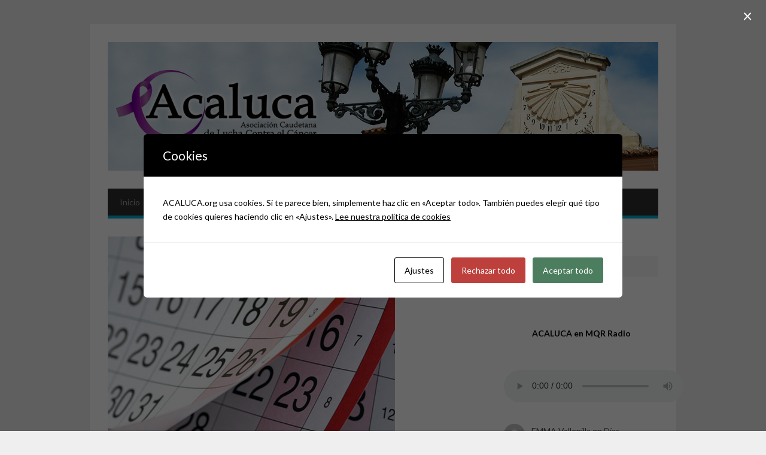

--- FILE ---
content_type: text/html
request_url: https://acaluca.org/dias-conmemorativos-del-cancer/
body_size: 39319
content:
<!DOCTYPE html>
<html lang="es">
<head>
<meta charset="UTF-8">
<meta name="viewport" content="width=device-width">
<link rel="pingback" href="https://acaluca.org/xmlrpc.php">
<!--[if lt IE 9]>
<script src="https://acaluca.org/wp-content/themes/wpex-gopress-master/js/html5.js"></script>
<![endif]-->
<title>Días conmemorativos del cáncer &#8211; ACALUCA</title>
<meta name='robots' content='max-image-preview:large' />
<link rel='dns-prefetch' href='//fonts.googleapis.com' />
<link rel="alternate" type="application/rss+xml" title="ACALUCA &raquo; Feed" href="https://acaluca.org/feed/" />
<link rel="alternate" type="application/rss+xml" title="ACALUCA &raquo; Feed de los comentarios" href="https://acaluca.org/comments/feed/" />
<link rel="alternate" type="application/rss+xml" title="ACALUCA &raquo; Comentario Días conmemorativos del cáncer del feed" href="https://acaluca.org/dias-conmemorativos-del-cancer/feed/" />
<link rel="alternate" title="oEmbed (JSON)" type="application/json+oembed" href="https://acaluca.org/wp-json/oembed/1.0/embed?url=https%3A%2F%2Facaluca.org%2Fdias-conmemorativos-del-cancer%2F" />
<link rel="alternate" title="oEmbed (XML)" type="text/xml+oembed" href="https://acaluca.org/wp-json/oembed/1.0/embed?url=https%3A%2F%2Facaluca.org%2Fdias-conmemorativos-del-cancer%2F&#038;format=xml" />
<style id='wp-img-auto-sizes-contain-inline-css' type='text/css'>
img:is([sizes=auto i],[sizes^="auto," i]){contain-intrinsic-size:3000px 1500px}
/*# sourceURL=wp-img-auto-sizes-contain-inline-css */
</style>
<link rel='stylesheet' id='twb-open-sans-css' href='https://fonts.googleapis.com/css?family=Open+Sans%3A300%2C400%2C500%2C600%2C700%2C800&#038;display=swap&#038;ver=6.9' type='text/css' media='all' />
<!-- <link rel='stylesheet' id='twbbwg-global-css' href='https://acaluca.org/wp-content/plugins/photo-gallery/booster/assets/css/global.css?ver=1.0.0' type='text/css' media='all' /> -->
<link rel="stylesheet" type="text/css" href="//acaluca.org/wp-content/cache/wpfc-minified/m8f3rvsp/8bf1n.css" media="all"/>
<style id='wp-emoji-styles-inline-css' type='text/css'>
img.wp-smiley, img.emoji {
display: inline !important;
border: none !important;
box-shadow: none !important;
height: 1em !important;
width: 1em !important;
margin: 0 0.07em !important;
vertical-align: -0.1em !important;
background: none !important;
padding: 0 !important;
}
/*# sourceURL=wp-emoji-styles-inline-css */
</style>
<style id='wp-block-library-inline-css' type='text/css'>
:root{--wp-block-synced-color:#7a00df;--wp-block-synced-color--rgb:122,0,223;--wp-bound-block-color:var(--wp-block-synced-color);--wp-editor-canvas-background:#ddd;--wp-admin-theme-color:#007cba;--wp-admin-theme-color--rgb:0,124,186;--wp-admin-theme-color-darker-10:#006ba1;--wp-admin-theme-color-darker-10--rgb:0,107,160.5;--wp-admin-theme-color-darker-20:#005a87;--wp-admin-theme-color-darker-20--rgb:0,90,135;--wp-admin-border-width-focus:2px}@media (min-resolution:192dpi){:root{--wp-admin-border-width-focus:1.5px}}.wp-element-button{cursor:pointer}:root .has-very-light-gray-background-color{background-color:#eee}:root .has-very-dark-gray-background-color{background-color:#313131}:root .has-very-light-gray-color{color:#eee}:root .has-very-dark-gray-color{color:#313131}:root .has-vivid-green-cyan-to-vivid-cyan-blue-gradient-background{background:linear-gradient(135deg,#00d084,#0693e3)}:root .has-purple-crush-gradient-background{background:linear-gradient(135deg,#34e2e4,#4721fb 50%,#ab1dfe)}:root .has-hazy-dawn-gradient-background{background:linear-gradient(135deg,#faaca8,#dad0ec)}:root .has-subdued-olive-gradient-background{background:linear-gradient(135deg,#fafae1,#67a671)}:root .has-atomic-cream-gradient-background{background:linear-gradient(135deg,#fdd79a,#004a59)}:root .has-nightshade-gradient-background{background:linear-gradient(135deg,#330968,#31cdcf)}:root .has-midnight-gradient-background{background:linear-gradient(135deg,#020381,#2874fc)}:root{--wp--preset--font-size--normal:16px;--wp--preset--font-size--huge:42px}.has-regular-font-size{font-size:1em}.has-larger-font-size{font-size:2.625em}.has-normal-font-size{font-size:var(--wp--preset--font-size--normal)}.has-huge-font-size{font-size:var(--wp--preset--font-size--huge)}.has-text-align-center{text-align:center}.has-text-align-left{text-align:left}.has-text-align-right{text-align:right}.has-fit-text{white-space:nowrap!important}#end-resizable-editor-section{display:none}.aligncenter{clear:both}.items-justified-left{justify-content:flex-start}.items-justified-center{justify-content:center}.items-justified-right{justify-content:flex-end}.items-justified-space-between{justify-content:space-between}.screen-reader-text{border:0;clip-path:inset(50%);height:1px;margin:-1px;overflow:hidden;padding:0;position:absolute;width:1px;word-wrap:normal!important}.screen-reader-text:focus{background-color:#ddd;clip-path:none;color:#444;display:block;font-size:1em;height:auto;left:5px;line-height:normal;padding:15px 23px 14px;text-decoration:none;top:5px;width:auto;z-index:100000}html :where(.has-border-color){border-style:solid}html :where([style*=border-top-color]){border-top-style:solid}html :where([style*=border-right-color]){border-right-style:solid}html :where([style*=border-bottom-color]){border-bottom-style:solid}html :where([style*=border-left-color]){border-left-style:solid}html :where([style*=border-width]){border-style:solid}html :where([style*=border-top-width]){border-top-style:solid}html :where([style*=border-right-width]){border-right-style:solid}html :where([style*=border-bottom-width]){border-bottom-style:solid}html :where([style*=border-left-width]){border-left-style:solid}html :where(img[class*=wp-image-]){height:auto;max-width:100%}:where(figure){margin:0 0 1em}html :where(.is-position-sticky){--wp-admin--admin-bar--position-offset:var(--wp-admin--admin-bar--height,0px)}@media screen and (max-width:600px){html :where(.is-position-sticky){--wp-admin--admin-bar--position-offset:0px}}
/*# sourceURL=wp-block-library-inline-css */
</style><style id='wp-block-image-inline-css' type='text/css'>
.wp-block-image>a,.wp-block-image>figure>a{display:inline-block}.wp-block-image img{box-sizing:border-box;height:auto;max-width:100%;vertical-align:bottom}@media not (prefers-reduced-motion){.wp-block-image img.hide{visibility:hidden}.wp-block-image img.show{animation:show-content-image .4s}}.wp-block-image[style*=border-radius] img,.wp-block-image[style*=border-radius]>a{border-radius:inherit}.wp-block-image.has-custom-border img{box-sizing:border-box}.wp-block-image.aligncenter{text-align:center}.wp-block-image.alignfull>a,.wp-block-image.alignwide>a{width:100%}.wp-block-image.alignfull img,.wp-block-image.alignwide img{height:auto;width:100%}.wp-block-image .aligncenter,.wp-block-image .alignleft,.wp-block-image .alignright,.wp-block-image.aligncenter,.wp-block-image.alignleft,.wp-block-image.alignright{display:table}.wp-block-image .aligncenter>figcaption,.wp-block-image .alignleft>figcaption,.wp-block-image .alignright>figcaption,.wp-block-image.aligncenter>figcaption,.wp-block-image.alignleft>figcaption,.wp-block-image.alignright>figcaption{caption-side:bottom;display:table-caption}.wp-block-image .alignleft{float:left;margin:.5em 1em .5em 0}.wp-block-image .alignright{float:right;margin:.5em 0 .5em 1em}.wp-block-image .aligncenter{margin-left:auto;margin-right:auto}.wp-block-image :where(figcaption){margin-bottom:1em;margin-top:.5em}.wp-block-image.is-style-circle-mask img{border-radius:9999px}@supports ((-webkit-mask-image:none) or (mask-image:none)) or (-webkit-mask-image:none){.wp-block-image.is-style-circle-mask img{border-radius:0;-webkit-mask-image:url('data:image/svg+xml;utf8,<svg viewBox="0 0 100 100" xmlns="http://www.w3.org/2000/svg"><circle cx="50" cy="50" r="50"/></svg>');mask-image:url('data:image/svg+xml;utf8,<svg viewBox="0 0 100 100" xmlns="http://www.w3.org/2000/svg"><circle cx="50" cy="50" r="50"/></svg>');mask-mode:alpha;-webkit-mask-position:center;mask-position:center;-webkit-mask-repeat:no-repeat;mask-repeat:no-repeat;-webkit-mask-size:contain;mask-size:contain}}:root :where(.wp-block-image.is-style-rounded img,.wp-block-image .is-style-rounded img){border-radius:9999px}.wp-block-image figure{margin:0}.wp-lightbox-container{display:flex;flex-direction:column;position:relative}.wp-lightbox-container img{cursor:zoom-in}.wp-lightbox-container img:hover+button{opacity:1}.wp-lightbox-container button{align-items:center;backdrop-filter:blur(16px) saturate(180%);background-color:#5a5a5a40;border:none;border-radius:4px;cursor:zoom-in;display:flex;height:20px;justify-content:center;opacity:0;padding:0;position:absolute;right:16px;text-align:center;top:16px;width:20px;z-index:100}@media not (prefers-reduced-motion){.wp-lightbox-container button{transition:opacity .2s ease}}.wp-lightbox-container button:focus-visible{outline:3px auto #5a5a5a40;outline:3px auto -webkit-focus-ring-color;outline-offset:3px}.wp-lightbox-container button:hover{cursor:pointer;opacity:1}.wp-lightbox-container button:focus{opacity:1}.wp-lightbox-container button:focus,.wp-lightbox-container button:hover,.wp-lightbox-container button:not(:hover):not(:active):not(.has-background){background-color:#5a5a5a40;border:none}.wp-lightbox-overlay{box-sizing:border-box;cursor:zoom-out;height:100vh;left:0;overflow:hidden;position:fixed;top:0;visibility:hidden;width:100%;z-index:100000}.wp-lightbox-overlay .close-button{align-items:center;cursor:pointer;display:flex;justify-content:center;min-height:40px;min-width:40px;padding:0;position:absolute;right:calc(env(safe-area-inset-right) + 16px);top:calc(env(safe-area-inset-top) + 16px);z-index:5000000}.wp-lightbox-overlay .close-button:focus,.wp-lightbox-overlay .close-button:hover,.wp-lightbox-overlay .close-button:not(:hover):not(:active):not(.has-background){background:none;border:none}.wp-lightbox-overlay .lightbox-image-container{height:var(--wp--lightbox-container-height);left:50%;overflow:hidden;position:absolute;top:50%;transform:translate(-50%,-50%);transform-origin:top left;width:var(--wp--lightbox-container-width);z-index:9999999999}.wp-lightbox-overlay .wp-block-image{align-items:center;box-sizing:border-box;display:flex;height:100%;justify-content:center;margin:0;position:relative;transform-origin:0 0;width:100%;z-index:3000000}.wp-lightbox-overlay .wp-block-image img{height:var(--wp--lightbox-image-height);min-height:var(--wp--lightbox-image-height);min-width:var(--wp--lightbox-image-width);width:var(--wp--lightbox-image-width)}.wp-lightbox-overlay .wp-block-image figcaption{display:none}.wp-lightbox-overlay button{background:none;border:none}.wp-lightbox-overlay .scrim{background-color:#fff;height:100%;opacity:.9;position:absolute;width:100%;z-index:2000000}.wp-lightbox-overlay.active{visibility:visible}@media not (prefers-reduced-motion){.wp-lightbox-overlay.active{animation:turn-on-visibility .25s both}.wp-lightbox-overlay.active img{animation:turn-on-visibility .35s both}.wp-lightbox-overlay.show-closing-animation:not(.active){animation:turn-off-visibility .35s both}.wp-lightbox-overlay.show-closing-animation:not(.active) img{animation:turn-off-visibility .25s both}.wp-lightbox-overlay.zoom.active{animation:none;opacity:1;visibility:visible}.wp-lightbox-overlay.zoom.active .lightbox-image-container{animation:lightbox-zoom-in .4s}.wp-lightbox-overlay.zoom.active .lightbox-image-container img{animation:none}.wp-lightbox-overlay.zoom.active .scrim{animation:turn-on-visibility .4s forwards}.wp-lightbox-overlay.zoom.show-closing-animation:not(.active){animation:none}.wp-lightbox-overlay.zoom.show-closing-animation:not(.active) .lightbox-image-container{animation:lightbox-zoom-out .4s}.wp-lightbox-overlay.zoom.show-closing-animation:not(.active) .lightbox-image-container img{animation:none}.wp-lightbox-overlay.zoom.show-closing-animation:not(.active) .scrim{animation:turn-off-visibility .4s forwards}}@keyframes show-content-image{0%{visibility:hidden}99%{visibility:hidden}to{visibility:visible}}@keyframes turn-on-visibility{0%{opacity:0}to{opacity:1}}@keyframes turn-off-visibility{0%{opacity:1;visibility:visible}99%{opacity:0;visibility:visible}to{opacity:0;visibility:hidden}}@keyframes lightbox-zoom-in{0%{transform:translate(calc((-100vw + var(--wp--lightbox-scrollbar-width))/2 + var(--wp--lightbox-initial-left-position)),calc(-50vh + var(--wp--lightbox-initial-top-position))) scale(var(--wp--lightbox-scale))}to{transform:translate(-50%,-50%) scale(1)}}@keyframes lightbox-zoom-out{0%{transform:translate(-50%,-50%) scale(1);visibility:visible}99%{visibility:visible}to{transform:translate(calc((-100vw + var(--wp--lightbox-scrollbar-width))/2 + var(--wp--lightbox-initial-left-position)),calc(-50vh + var(--wp--lightbox-initial-top-position))) scale(var(--wp--lightbox-scale));visibility:hidden}}
/*# sourceURL=https://acaluca.org/wp-includes/blocks/image/style.min.css */
</style>
<style id='wp-block-latest-comments-inline-css' type='text/css'>
ol.wp-block-latest-comments{box-sizing:border-box;margin-left:0}:where(.wp-block-latest-comments:not([style*=line-height] .wp-block-latest-comments__comment)){line-height:1.1}:where(.wp-block-latest-comments:not([style*=line-height] .wp-block-latest-comments__comment-excerpt p)){line-height:1.8}.has-dates :where(.wp-block-latest-comments:not([style*=line-height])),.has-excerpts :where(.wp-block-latest-comments:not([style*=line-height])){line-height:1.5}.wp-block-latest-comments .wp-block-latest-comments{padding-left:0}.wp-block-latest-comments__comment{list-style:none;margin-bottom:1em}.has-avatars .wp-block-latest-comments__comment{list-style:none;min-height:2.25em}.has-avatars .wp-block-latest-comments__comment .wp-block-latest-comments__comment-excerpt,.has-avatars .wp-block-latest-comments__comment .wp-block-latest-comments__comment-meta{margin-left:3.25em}.wp-block-latest-comments__comment-excerpt p{font-size:.875em;margin:.36em 0 1.4em}.wp-block-latest-comments__comment-date{display:block;font-size:.75em}.wp-block-latest-comments .avatar,.wp-block-latest-comments__comment-avatar{border-radius:1.5em;display:block;float:left;height:2.5em;margin-right:.75em;width:2.5em}.wp-block-latest-comments[class*=-font-size] a,.wp-block-latest-comments[style*=font-size] a{font-size:inherit}
/*# sourceURL=https://acaluca.org/wp-includes/blocks/latest-comments/style.min.css */
</style>
<style id='wp-block-tag-cloud-inline-css' type='text/css'>
.wp-block-tag-cloud{box-sizing:border-box}.wp-block-tag-cloud.aligncenter{justify-content:center;text-align:center}.wp-block-tag-cloud a{display:inline-block;margin-right:5px}.wp-block-tag-cloud span{display:inline-block;margin-left:5px;text-decoration:none}:root :where(.wp-block-tag-cloud.is-style-outline){display:flex;flex-wrap:wrap;gap:1ch}:root :where(.wp-block-tag-cloud.is-style-outline a){border:1px solid;font-size:unset!important;margin-right:0;padding:1ch 2ch;text-decoration:none!important}
/*# sourceURL=https://acaluca.org/wp-includes/blocks/tag-cloud/style.min.css */
</style>
<style id='wp-block-audio-inline-css' type='text/css'>
.wp-block-audio{box-sizing:border-box}.wp-block-audio :where(figcaption){margin-bottom:1em;margin-top:.5em}.wp-block-audio audio{min-width:300px;width:100%}
/*# sourceURL=https://acaluca.org/wp-includes/blocks/audio/style.min.css */
</style>
<style id='wp-block-paragraph-inline-css' type='text/css'>
.is-small-text{font-size:.875em}.is-regular-text{font-size:1em}.is-large-text{font-size:2.25em}.is-larger-text{font-size:3em}.has-drop-cap:not(:focus):first-letter{float:left;font-size:8.4em;font-style:normal;font-weight:100;line-height:.68;margin:.05em .1em 0 0;text-transform:uppercase}body.rtl .has-drop-cap:not(:focus):first-letter{float:none;margin-left:.1em}p.has-drop-cap.has-background{overflow:hidden}:root :where(p.has-background){padding:1.25em 2.375em}:where(p.has-text-color:not(.has-link-color)) a{color:inherit}p.has-text-align-left[style*="writing-mode:vertical-lr"],p.has-text-align-right[style*="writing-mode:vertical-rl"]{rotate:180deg}
/*# sourceURL=https://acaluca.org/wp-includes/blocks/paragraph/style.min.css */
</style>
<style id='global-styles-inline-css' type='text/css'>
:root{--wp--preset--aspect-ratio--square: 1;--wp--preset--aspect-ratio--4-3: 4/3;--wp--preset--aspect-ratio--3-4: 3/4;--wp--preset--aspect-ratio--3-2: 3/2;--wp--preset--aspect-ratio--2-3: 2/3;--wp--preset--aspect-ratio--16-9: 16/9;--wp--preset--aspect-ratio--9-16: 9/16;--wp--preset--color--black: #000000;--wp--preset--color--cyan-bluish-gray: #abb8c3;--wp--preset--color--white: #ffffff;--wp--preset--color--pale-pink: #f78da7;--wp--preset--color--vivid-red: #cf2e2e;--wp--preset--color--luminous-vivid-orange: #ff6900;--wp--preset--color--luminous-vivid-amber: #fcb900;--wp--preset--color--light-green-cyan: #7bdcb5;--wp--preset--color--vivid-green-cyan: #00d084;--wp--preset--color--pale-cyan-blue: #8ed1fc;--wp--preset--color--vivid-cyan-blue: #0693e3;--wp--preset--color--vivid-purple: #9b51e0;--wp--preset--gradient--vivid-cyan-blue-to-vivid-purple: linear-gradient(135deg,rgb(6,147,227) 0%,rgb(155,81,224) 100%);--wp--preset--gradient--light-green-cyan-to-vivid-green-cyan: linear-gradient(135deg,rgb(122,220,180) 0%,rgb(0,208,130) 100%);--wp--preset--gradient--luminous-vivid-amber-to-luminous-vivid-orange: linear-gradient(135deg,rgb(252,185,0) 0%,rgb(255,105,0) 100%);--wp--preset--gradient--luminous-vivid-orange-to-vivid-red: linear-gradient(135deg,rgb(255,105,0) 0%,rgb(207,46,46) 100%);--wp--preset--gradient--very-light-gray-to-cyan-bluish-gray: linear-gradient(135deg,rgb(238,238,238) 0%,rgb(169,184,195) 100%);--wp--preset--gradient--cool-to-warm-spectrum: linear-gradient(135deg,rgb(74,234,220) 0%,rgb(151,120,209) 20%,rgb(207,42,186) 40%,rgb(238,44,130) 60%,rgb(251,105,98) 80%,rgb(254,248,76) 100%);--wp--preset--gradient--blush-light-purple: linear-gradient(135deg,rgb(255,206,236) 0%,rgb(152,150,240) 100%);--wp--preset--gradient--blush-bordeaux: linear-gradient(135deg,rgb(254,205,165) 0%,rgb(254,45,45) 50%,rgb(107,0,62) 100%);--wp--preset--gradient--luminous-dusk: linear-gradient(135deg,rgb(255,203,112) 0%,rgb(199,81,192) 50%,rgb(65,88,208) 100%);--wp--preset--gradient--pale-ocean: linear-gradient(135deg,rgb(255,245,203) 0%,rgb(182,227,212) 50%,rgb(51,167,181) 100%);--wp--preset--gradient--electric-grass: linear-gradient(135deg,rgb(202,248,128) 0%,rgb(113,206,126) 100%);--wp--preset--gradient--midnight: linear-gradient(135deg,rgb(2,3,129) 0%,rgb(40,116,252) 100%);--wp--preset--font-size--small: 13px;--wp--preset--font-size--medium: 20px;--wp--preset--font-size--large: 36px;--wp--preset--font-size--x-large: 42px;--wp--preset--spacing--20: 0.44rem;--wp--preset--spacing--30: 0.67rem;--wp--preset--spacing--40: 1rem;--wp--preset--spacing--50: 1.5rem;--wp--preset--spacing--60: 2.25rem;--wp--preset--spacing--70: 3.38rem;--wp--preset--spacing--80: 5.06rem;--wp--preset--shadow--natural: 6px 6px 9px rgba(0, 0, 0, 0.2);--wp--preset--shadow--deep: 12px 12px 50px rgba(0, 0, 0, 0.4);--wp--preset--shadow--sharp: 6px 6px 0px rgba(0, 0, 0, 0.2);--wp--preset--shadow--outlined: 6px 6px 0px -3px rgb(255, 255, 255), 6px 6px rgb(0, 0, 0);--wp--preset--shadow--crisp: 6px 6px 0px rgb(0, 0, 0);}:where(.is-layout-flex){gap: 0.5em;}:where(.is-layout-grid){gap: 0.5em;}body .is-layout-flex{display: flex;}.is-layout-flex{flex-wrap: wrap;align-items: center;}.is-layout-flex > :is(*, div){margin: 0;}body .is-layout-grid{display: grid;}.is-layout-grid > :is(*, div){margin: 0;}:where(.wp-block-columns.is-layout-flex){gap: 2em;}:where(.wp-block-columns.is-layout-grid){gap: 2em;}:where(.wp-block-post-template.is-layout-flex){gap: 1.25em;}:where(.wp-block-post-template.is-layout-grid){gap: 1.25em;}.has-black-color{color: var(--wp--preset--color--black) !important;}.has-cyan-bluish-gray-color{color: var(--wp--preset--color--cyan-bluish-gray) !important;}.has-white-color{color: var(--wp--preset--color--white) !important;}.has-pale-pink-color{color: var(--wp--preset--color--pale-pink) !important;}.has-vivid-red-color{color: var(--wp--preset--color--vivid-red) !important;}.has-luminous-vivid-orange-color{color: var(--wp--preset--color--luminous-vivid-orange) !important;}.has-luminous-vivid-amber-color{color: var(--wp--preset--color--luminous-vivid-amber) !important;}.has-light-green-cyan-color{color: var(--wp--preset--color--light-green-cyan) !important;}.has-vivid-green-cyan-color{color: var(--wp--preset--color--vivid-green-cyan) !important;}.has-pale-cyan-blue-color{color: var(--wp--preset--color--pale-cyan-blue) !important;}.has-vivid-cyan-blue-color{color: var(--wp--preset--color--vivid-cyan-blue) !important;}.has-vivid-purple-color{color: var(--wp--preset--color--vivid-purple) !important;}.has-black-background-color{background-color: var(--wp--preset--color--black) !important;}.has-cyan-bluish-gray-background-color{background-color: var(--wp--preset--color--cyan-bluish-gray) !important;}.has-white-background-color{background-color: var(--wp--preset--color--white) !important;}.has-pale-pink-background-color{background-color: var(--wp--preset--color--pale-pink) !important;}.has-vivid-red-background-color{background-color: var(--wp--preset--color--vivid-red) !important;}.has-luminous-vivid-orange-background-color{background-color: var(--wp--preset--color--luminous-vivid-orange) !important;}.has-luminous-vivid-amber-background-color{background-color: var(--wp--preset--color--luminous-vivid-amber) !important;}.has-light-green-cyan-background-color{background-color: var(--wp--preset--color--light-green-cyan) !important;}.has-vivid-green-cyan-background-color{background-color: var(--wp--preset--color--vivid-green-cyan) !important;}.has-pale-cyan-blue-background-color{background-color: var(--wp--preset--color--pale-cyan-blue) !important;}.has-vivid-cyan-blue-background-color{background-color: var(--wp--preset--color--vivid-cyan-blue) !important;}.has-vivid-purple-background-color{background-color: var(--wp--preset--color--vivid-purple) !important;}.has-black-border-color{border-color: var(--wp--preset--color--black) !important;}.has-cyan-bluish-gray-border-color{border-color: var(--wp--preset--color--cyan-bluish-gray) !important;}.has-white-border-color{border-color: var(--wp--preset--color--white) !important;}.has-pale-pink-border-color{border-color: var(--wp--preset--color--pale-pink) !important;}.has-vivid-red-border-color{border-color: var(--wp--preset--color--vivid-red) !important;}.has-luminous-vivid-orange-border-color{border-color: var(--wp--preset--color--luminous-vivid-orange) !important;}.has-luminous-vivid-amber-border-color{border-color: var(--wp--preset--color--luminous-vivid-amber) !important;}.has-light-green-cyan-border-color{border-color: var(--wp--preset--color--light-green-cyan) !important;}.has-vivid-green-cyan-border-color{border-color: var(--wp--preset--color--vivid-green-cyan) !important;}.has-pale-cyan-blue-border-color{border-color: var(--wp--preset--color--pale-cyan-blue) !important;}.has-vivid-cyan-blue-border-color{border-color: var(--wp--preset--color--vivid-cyan-blue) !important;}.has-vivid-purple-border-color{border-color: var(--wp--preset--color--vivid-purple) !important;}.has-vivid-cyan-blue-to-vivid-purple-gradient-background{background: var(--wp--preset--gradient--vivid-cyan-blue-to-vivid-purple) !important;}.has-light-green-cyan-to-vivid-green-cyan-gradient-background{background: var(--wp--preset--gradient--light-green-cyan-to-vivid-green-cyan) !important;}.has-luminous-vivid-amber-to-luminous-vivid-orange-gradient-background{background: var(--wp--preset--gradient--luminous-vivid-amber-to-luminous-vivid-orange) !important;}.has-luminous-vivid-orange-to-vivid-red-gradient-background{background: var(--wp--preset--gradient--luminous-vivid-orange-to-vivid-red) !important;}.has-very-light-gray-to-cyan-bluish-gray-gradient-background{background: var(--wp--preset--gradient--very-light-gray-to-cyan-bluish-gray) !important;}.has-cool-to-warm-spectrum-gradient-background{background: var(--wp--preset--gradient--cool-to-warm-spectrum) !important;}.has-blush-light-purple-gradient-background{background: var(--wp--preset--gradient--blush-light-purple) !important;}.has-blush-bordeaux-gradient-background{background: var(--wp--preset--gradient--blush-bordeaux) !important;}.has-luminous-dusk-gradient-background{background: var(--wp--preset--gradient--luminous-dusk) !important;}.has-pale-ocean-gradient-background{background: var(--wp--preset--gradient--pale-ocean) !important;}.has-electric-grass-gradient-background{background: var(--wp--preset--gradient--electric-grass) !important;}.has-midnight-gradient-background{background: var(--wp--preset--gradient--midnight) !important;}.has-small-font-size{font-size: var(--wp--preset--font-size--small) !important;}.has-medium-font-size{font-size: var(--wp--preset--font-size--medium) !important;}.has-large-font-size{font-size: var(--wp--preset--font-size--large) !important;}.has-x-large-font-size{font-size: var(--wp--preset--font-size--x-large) !important;}
/*# sourceURL=global-styles-inline-css */
</style>
<style id='classic-theme-styles-inline-css' type='text/css'>
/*! This file is auto-generated */
.wp-block-button__link{color:#fff;background-color:#32373c;border-radius:9999px;box-shadow:none;text-decoration:none;padding:calc(.667em + 2px) calc(1.333em + 2px);font-size:1.125em}.wp-block-file__button{background:#32373c;color:#fff;text-decoration:none}
/*# sourceURL=/wp-includes/css/classic-themes.min.css */
</style>
<!-- <link rel='stylesheet' id='cookies-and-content-security-policy-css' href='https://acaluca.org/wp-content/plugins/cookies-and-content-security-policy/css/cookies-and-content-security-policy.min.css?ver=2.34' type='text/css' media='all' /> -->
<!-- <link rel='stylesheet' id='bwg_fonts-css' href='https://acaluca.org/wp-content/plugins/photo-gallery/css/bwg-fonts/fonts.css?ver=0.0.1' type='text/css' media='all' /> -->
<!-- <link rel='stylesheet' id='sumoselect-css' href='https://acaluca.org/wp-content/plugins/photo-gallery/css/sumoselect.min.css?ver=3.4.6' type='text/css' media='all' /> -->
<!-- <link rel='stylesheet' id='mCustomScrollbar-css' href='https://acaluca.org/wp-content/plugins/photo-gallery/css/jquery.mCustomScrollbar.min.css?ver=3.1.5' type='text/css' media='all' /> -->
<!-- <link rel='stylesheet' id='bwg_frontend-css' href='https://acaluca.org/wp-content/plugins/photo-gallery/css/styles.min.css?ver=1.8.37' type='text/css' media='all' /> -->
<!-- <link rel='stylesheet' id='font-awesome-css' href='https://acaluca.org/wp-content/themes/wpex-gopress-master/inc/framework/font-awesome/css/font-awesome.min.css?ver=791805d7a25cbd2c49f5d7b911845412' type='text/css' media='all' /> -->
<!-- <link rel='stylesheet' id='style-css' href='https://acaluca.org/wp-content/themes/wpex-gopress-master/style.css?ver=791805d7a25cbd2c49f5d7b911845412' type='text/css' media='all' /> -->
<!-- <link rel='stylesheet' id='wpex-responsive-css' href='https://acaluca.org/wp-content/themes/wpex-gopress-master/assets/css/responsive.css?ver=791805d7a25cbd2c49f5d7b911845412' type='text/css' media='all' /> -->
<link rel="stylesheet" type="text/css" href="//acaluca.org/wp-content/cache/wpfc-minified/6muyzjhc/8blxd.css" media="all"/>
<link rel='stylesheet' id='wpex-google-font-lato-css' href='https://fonts.googleapis.com/css?family=Lato%3A300%2C400%2C700%2C300italic%2C400italic%2C700italic&#038;ver=6.9' type='text/css' media='all' />
<script src='//acaluca.org/wp-content/cache/wpfc-minified/qigguvj5/8bf1n.js' type="text/javascript"></script>
<!-- <script type="text/javascript" src="https://acaluca.org/wp-includes/js/jquery/jquery.min.js?ver=3.7.1" id="jquery-core-js"></script> -->
<!-- <script type="text/javascript" src="https://acaluca.org/wp-includes/js/jquery/jquery-migrate.min.js?ver=3.4.1" id="jquery-migrate-js"></script> -->
<!-- <script type="text/javascript" src="https://acaluca.org/wp-content/plugins/photo-gallery/booster/assets/js/circle-progress.js?ver=1.2.2" id="twbbwg-circle-js"></script> -->
<script type="text/javascript" id="twbbwg-global-js-extra">
/* <![CDATA[ */
var twb = {"nonce":"7f389ac43a","ajax_url":"https://acaluca.org/wp-admin/admin-ajax.php","plugin_url":"https://acaluca.org/wp-content/plugins/photo-gallery/booster","href":"https://acaluca.org/wp-admin/admin.php?page=twbbwg_photo-gallery"};
var twb = {"nonce":"7f389ac43a","ajax_url":"https://acaluca.org/wp-admin/admin-ajax.php","plugin_url":"https://acaluca.org/wp-content/plugins/photo-gallery/booster","href":"https://acaluca.org/wp-admin/admin.php?page=twbbwg_photo-gallery"};
//# sourceURL=twbbwg-global-js-extra
/* ]]> */
</script>
<script src='//acaluca.org/wp-content/cache/wpfc-minified/g4k3ba8y/8bf1n.js' type="text/javascript"></script>
<!-- <script type="text/javascript" src="https://acaluca.org/wp-content/plugins/photo-gallery/booster/assets/js/global.js?ver=1.0.0" id="twbbwg-global-js"></script> -->
<!-- <script type="text/javascript" src="https://acaluca.org/wp-content/plugins/photo-gallery/js/jquery.sumoselect.min.js?ver=3.4.6" id="sumoselect-js"></script> -->
<!-- <script type="text/javascript" src="https://acaluca.org/wp-content/plugins/photo-gallery/js/tocca.min.js?ver=2.0.9" id="bwg_mobile-js"></script> -->
<!-- <script type="text/javascript" src="https://acaluca.org/wp-content/plugins/photo-gallery/js/jquery.mCustomScrollbar.concat.min.js?ver=3.1.5" id="mCustomScrollbar-js"></script> -->
<!-- <script type="text/javascript" src="https://acaluca.org/wp-content/plugins/photo-gallery/js/jquery.fullscreen.min.js?ver=0.6.0" id="jquery-fullscreen-js"></script> -->
<script type="text/javascript" id="bwg_frontend-js-extra">
/* <![CDATA[ */
var bwg_objectsL10n = {"bwg_field_required":"este campo es obligatorio.","bwg_mail_validation":"Esta no es una direcci\u00f3n de correo electr\u00f3nico v\u00e1lida.","bwg_search_result":"No hay im\u00e1genes que coincidan con tu b\u00fasqueda.","bwg_select_tag":"Seleccionar la etiqueta","bwg_order_by":"Ordenar por","bwg_search":"Buscar","bwg_show_ecommerce":"Mostrar el comercio electr\u00f3nico","bwg_hide_ecommerce":"Ocultar el comercio electr\u00f3nico","bwg_show_comments":"Restaurar","bwg_hide_comments":"Ocultar comentarios","bwg_restore":"Restaurar","bwg_maximize":"Maximizar","bwg_fullscreen":"Pantalla completa","bwg_exit_fullscreen":"Salir de pantalla completa","bwg_search_tag":"BUSCAR...","bwg_tag_no_match":"No se han encontrado etiquetas","bwg_all_tags_selected":"Todas las etiquetas seleccionadas","bwg_tags_selected":"etiqueta seleccionada","play":"Reproducir","pause":"Pausa","is_pro":"","bwg_play":"Reproducir","bwg_pause":"Pausa","bwg_hide_info":"Anterior informaci\u00f3n","bwg_show_info":"Mostrar info","bwg_hide_rating":"Ocultar las valoraciones","bwg_show_rating":"Mostrar la valoraci\u00f3n","ok":"Aceptar","cancel":"Cancelar","select_all":"Seleccionar todo","lazy_load":"0","lazy_loader":"https://acaluca.org/wp-content/plugins/photo-gallery/images/ajax_loader.png","front_ajax":"0","bwg_tag_see_all":"Ver todas las etiquetas","bwg_tag_see_less":"Ver menos etiquetas"};
//# sourceURL=bwg_frontend-js-extra
/* ]]> */
</script>
<script src='//acaluca.org/wp-content/cache/wpfc-minified/esdilryn/8bf1n.js' type="text/javascript"></script>
<!-- <script type="text/javascript" src="https://acaluca.org/wp-content/plugins/photo-gallery/js/scripts.min.js?ver=1.8.37" id="bwg_frontend-js"></script> -->
<link rel="https://api.w.org/" href="https://acaluca.org/wp-json/" /><link rel="alternate" title="JSON" type="application/json" href="https://acaluca.org/wp-json/wp/v2/posts/145" /><link rel="EditURI" type="application/rsd+xml" title="RSD" href="https://acaluca.org/xmlrpc.php?rsd" />
<link rel="canonical" href="https://acaluca.org/dias-conmemorativos-del-cancer/" />
<style type="text/css" id="custom-background-css">
body.custom-background { background-image: url("https://acaluca.org/wp-content/uploads/2016/04/DSCN9870-10.jpg"); background-position: left top; background-size: cover; background-repeat: no-repeat; background-attachment: fixed; }
</style>
<style type="text/css" id="cookies-and-content-security-policy-css-custom"></style></head>
<body data-rsssl=1 class="wp-singular post-template-default single single-post postid-145 single-format-standard custom-background wp-theme-wpex-gopress-master">
<div id="wrap" class="clr container">
<div id="header-wrap" class="clr">
<header id="header" class="site-header clr" role="banner">
<div id="logo" class="clr">
<a href="https://acaluca.org/" title="ACALUCA" rel="home"><img src="https://acaluca.org/wp-content/uploads/2016/03/cropped-cabecera.jpg" alt="ACALUCA" /></a>
</div><!-- #logo -->
<aside id="header-aside" class="clr">
</aside>
</header><!-- #header -->
</div><!-- #header-wrap -->
<div id="site-navigation-wrap">
<div id="sidr-close"><a href="#sidr-close" class="toggle-sidr-close"></a></div>
<nav id="site-navigation" class="navigation main-navigation clr" role="navigation">
<a href="#sidr-main" id="navigation-toggle"><span class="fa fa-bars"></span>Menu</a>
<div class="menu-menu-1-container"><ul id="menu-menu-1" class="dropdown-menu sf-menu"><li id="menu-item-134" class="menu-item menu-item-type-custom menu-item-object-custom menu-item-home menu-item-134"><a href="https://acaluca.org/">Inicio</a></li>
<li id="menu-item-347" class="menu-item menu-item-type-post_type menu-item-object-page menu-item-has-children menu-item-347"><a href="https://acaluca.org/acaluca-3/">ACALUCA</a>
<ul class="sub-menu">
<li id="menu-item-59" class="menu-item menu-item-type-post_type menu-item-object-page menu-item-59"><a href="https://acaluca.org/acaluca/">Quienes somos…</a></li>
<li id="menu-item-206" class="menu-item menu-item-type-post_type menu-item-object-page menu-item-206"><a href="https://acaluca.org/donde-estamos-2/">Dónde estamos…</a></li>
<li id="menu-item-81" class="menu-item menu-item-type-post_type menu-item-object-page menu-item-81"><a href="https://acaluca.org/ayudanos/">Ayúdanos…</a></li>
<li id="menu-item-318" class="menu-item menu-item-type-post_type menu-item-object-page menu-item-318"><a href="https://acaluca.org/somos-miembros/">Somos miembros de…</a></li>
<li id="menu-item-179" class="menu-item menu-item-type-post_type menu-item-object-page menu-item-179"><a href="https://acaluca.org/junta-directiva/">Junta Directiva</a></li>
<li id="menu-item-184" class="menu-item menu-item-type-post_type menu-item-object-page menu-item-184"><a href="https://acaluca.org/estatutos-asociacion/">Estatutos ACALUCA</a></li>
<li id="menu-item-1105" class="menu-item menu-item-type-custom menu-item-object-custom menu-item-home menu-item-has-children menu-item-1105"><a href="https://acaluca.org">Memorias anuales</a>
<ul class="sub-menu">
<li id="menu-item-1566" class="menu-item menu-item-type-post_type menu-item-object-post menu-item-1566"><a href="https://acaluca.org/memoria-2017-acaluca/">Memoria 2017 ACALUCA</a></li>
<li id="menu-item-1570" class="menu-item menu-item-type-post_type menu-item-object-page menu-item-1570"><a href="https://acaluca.org/memoria-2018-acaluca/">Memoria 2018 ACALUCA</a></li>
</ul>
</li>
<li id="menu-item-1263" class="menu-item menu-item-type-post_type menu-item-object-page menu-item-privacy-policy menu-item-1263"><a rel="privacy-policy" href="https://acaluca.org/politica-de-privacidad/">Política de privacidad</a></li>
</ul>
</li>
<li id="menu-item-295" class="menu-item menu-item-type-post_type menu-item-object-page menu-item-has-children menu-item-295"><a href="https://acaluca.org/servicios/">Servicios</a>
<ul class="sub-menu">
<li id="menu-item-227" class="menu-item menu-item-type-post_type menu-item-object-page menu-item-227"><a href="https://acaluca.org/atencion-social/">Atención social</a></li>
<li id="menu-item-226" class="menu-item menu-item-type-post_type menu-item-object-page menu-item-226"><a href="https://acaluca.org/atencion-psicologica/">Atención psicológica</a></li>
<li id="menu-item-999" class="menu-item menu-item-type-custom menu-item-object-custom menu-item-999"><a href="https://acaluca.org/wp-content/uploads/2017/10/ASESORAMIENTO-ONCOESTÉTICO.pdf">Asesoramiento Oncoestético</a></li>
<li id="menu-item-225" class="menu-item menu-item-type-post_type menu-item-object-page menu-item-225"><a href="https://acaluca.org/asesoramiento-juridico/">Asesoramiento jurídico</a></li>
<li id="menu-item-1752" class="menu-item menu-item-type-custom menu-item-object-custom menu-item-1752"><a href="https://acaluca.org/wp-content/uploads/2021/05/CATALGO-SERVICIOS-REHABILITACION.pdf">Servicio de Rehabilitación</a></li>
<li id="menu-item-1753" class="menu-item menu-item-type-custom menu-item-object-custom menu-item-1753"><a href="https://acaluca.org/wp-content/uploads/2021/05/CATALOGO-SERVICIO-DENTAL.pdf">Servicio Dental</a></li>
<li id="menu-item-1780" class="menu-item menu-item-type-custom menu-item-object-custom menu-item-1780"><a href="https://acaluca.org/wp-content/uploads/2021/08/CATALOGO-SERVICIO-ORTOPEDIA.pdf">Servicio Ortopedia</a></li>
<li id="menu-item-1805" class="menu-item menu-item-type-custom menu-item-object-custom menu-item-1805"><a href="https://acaluca.org/wp-content/uploads/2021/08/CATALOGO-SERVICIO-LOGOPEDA.pdf">Servicio Logopeda</a></li>
<li id="menu-item-1781" class="menu-item menu-item-type-custom menu-item-object-custom menu-item-1781"><a href="https://acaluca.org/wp-content/uploads/2021/05/CATALOGO-SERVICIO-NUTRICION-Y-DIETETICA.pdf">Servicio Nutrición y Dietética</a></li>
<li id="menu-item-224" class="menu-item menu-item-type-post_type menu-item-object-page menu-item-224"><a href="https://acaluca.org/voluntariado/">Voluntariado</a></li>
<li id="menu-item-241" class="menu-item menu-item-type-post_type menu-item-object-page menu-item-241"><a href="https://acaluca.org/otros-servicios/">Otros servicios</a></li>
</ul>
</li>
<li id="menu-item-304" class="menu-item menu-item-type-post_type menu-item-object-page menu-item-has-children menu-item-304"><a href="https://acaluca.org/colabora/">Colabora</a>
<ul class="sub-menu">
<li id="menu-item-305" class="menu-item menu-item-type-post_type menu-item-object-page menu-item-305"><a href="https://acaluca.org/asociate/">Asóciate</a></li>
<li id="menu-item-308" class="menu-item menu-item-type-post_type menu-item-object-page menu-item-308"><a href="https://acaluca.org/hazte-voluntario/">Hazte voluntario</a></li>
<li id="menu-item-337" class="menu-item menu-item-type-post_type menu-item-object-page menu-item-337"><a href="https://acaluca.org/necesidades-urgentes-para-la-asociacion/">Necesidades urgentes para la asociación</a></li>
</ul>
</li>
<li id="menu-item-913" class="menu-item menu-item-type-custom menu-item-object-custom menu-item-has-children menu-item-913"><a href="https://www.acaluca.org">Galerías fotográficas</a>
<ul class="sub-menu">
<li id="menu-item-1387" class="menu-item menu-item-type-post_type menu-item-object-page menu-item-1387"><a href="https://acaluca.org/carteleria-acaluca/">Cartelería ACALUCA</a></li>
<li id="menu-item-662" class="menu-item menu-item-type-post_type menu-item-object-page menu-item-662"><a href="https://acaluca.org/galeria-fotografica-ii-marea-rosa-2016/">Galería Fotográfica II MAREA ROSA 2016</a></li>
<li id="menu-item-911" class="menu-item menu-item-type-post_type menu-item-object-page menu-item-911"><a href="https://acaluca.org/galeria-fotografica-ii-marea-rosa/">Galería fotográfica III MAREA ROSA 2017</a></li>
</ul>
</li>
<li id="menu-item-341" class="menu-item menu-item-type-post_type menu-item-object-page menu-item-has-children menu-item-341"><a href="https://acaluca.org/enlaces-de-interes/">Enlaces de interés</a>
<ul class="sub-menu">
<li id="menu-item-340" class="menu-item menu-item-type-post_type menu-item-object-page menu-item-has-children menu-item-340"><a href="https://acaluca.org/hablemos-de-cancer/">Hablemos de cáncer</a>
<ul class="sub-menu">
<li id="menu-item-496" class="menu-item menu-item-type-post_type menu-item-object-page menu-item-496"><a href="https://acaluca.org/que-es-el-cancer/">¿Qué es el cáncer?</a></li>
<li id="menu-item-960" class="menu-item menu-item-type-post_type menu-item-object-page menu-item-960"><a href="https://acaluca.org/cancer-de-mama/">Cáncer de mama</a></li>
<li id="menu-item-964" class="menu-item menu-item-type-post_type menu-item-object-page menu-item-964"><a href="https://acaluca.org/cancer-ginecologico/">Cáncer ginecológico</a></li>
<li id="menu-item-968" class="menu-item menu-item-type-post_type menu-item-object-page menu-item-968"><a href="https://acaluca.org/cancer-de-colon/">Cáncer de colon</a></li>
<li id="menu-item-971" class="menu-item menu-item-type-post_type menu-item-object-page menu-item-971"><a href="https://acaluca.org/cancer-de-prostata/">Cáncer de próstata</a></li>
<li id="menu-item-974" class="menu-item menu-item-type-post_type menu-item-object-page menu-item-974"><a href="https://acaluca.org/linfoma-mieloma-y-leucemia/">Linfoma, mieloma y leucemia</a></li>
<li id="menu-item-981" class="menu-item menu-item-type-post_type menu-item-object-page menu-item-981"><a href="https://acaluca.org/cancer-de-pulmon/">Cáncer de pulmón</a></li>
<li id="menu-item-980" class="menu-item menu-item-type-post_type menu-item-object-page menu-item-980"><a href="https://acaluca.org/cancer-de-piel-y-melanoma/">Cáncer de piel y melanoma</a></li>
<li id="menu-item-987" class="menu-item menu-item-type-post_type menu-item-object-page menu-item-987"><a href="https://acaluca.org/cancer-de-higado/">Cáncer de hígado</a></li>
<li id="menu-item-986" class="menu-item menu-item-type-post_type menu-item-object-page menu-item-986"><a href="https://acaluca.org/cancer-de-pancreas/">Cáncer de páncreas</a></li>
<li id="menu-item-990" class="menu-item menu-item-type-post_type menu-item-object-page menu-item-990"><a href="https://acaluca.org/cancer-de-estomago/">Cáncer de estómago</a></li>
<li id="menu-item-1736" class="menu-item menu-item-type-post_type menu-item-object-page menu-item-1736"><a href="https://acaluca.org/cancer-de-rinon/">Cancer de riñón</a></li>
<li id="menu-item-524" class="menu-item menu-item-type-post_type menu-item-object-page menu-item-524"><a href="https://acaluca.org/cuidados-oncoesteticos/">Cuidados estéticos pacientes oncológicos</a></li>
<li id="menu-item-339" class="menu-item menu-item-type-post_type menu-item-object-page menu-item-339"><a href="https://acaluca.org/publicaciones-y-manuales/">Publicaciones y manuales</a></li>
<li id="menu-item-419" class="menu-item menu-item-type-post_type menu-item-object-page menu-item-419"><a href="https://acaluca.org/ayude-a-combatir-su-cancer/">Ayude a combatir su cáncer</a></li>
<li id="menu-item-422" class="menu-item menu-item-type-post_type menu-item-object-page menu-item-422"><a href="https://acaluca.org/consejos-de-pacientes-que-han-superado-un-cancer/">Consejos de pacientes que han superado un cáncer</a></li>
<li id="menu-item-735" class="menu-item menu-item-type-post_type menu-item-object-page menu-item-735"><a href="https://acaluca.org/seis-cosas-que-no-debes-decir-a-alguien-con-cancer/">Seis cosas que NO DEBES DECIR a alguien con cáncer</a></li>
<li id="menu-item-993" class="menu-item menu-item-type-post_type menu-item-object-page menu-item-993"><a href="https://acaluca.org/informacion-general/">Información general</a></li>
<li id="menu-item-996" class="menu-item menu-item-type-post_type menu-item-object-page menu-item-996"><a href="https://acaluca.org/ponencias-y-congresos-gepac/">Ponencias y congresos GEPAC</a></li>
</ul>
</li>
<li id="menu-item-322" class="menu-item menu-item-type-post_type menu-item-object-page menu-item-322"><a href="https://acaluca.org/webs-recomendadas/">Webs recomendadas</a></li>
<li id="menu-item-338" class="menu-item menu-item-type-post_type menu-item-object-page menu-item-has-children menu-item-338"><a href="https://acaluca.org/noticias-y-articulos-de-interes/">Noticias y artículos de interés</a>
<ul class="sub-menu">
<li id="menu-item-1676" class="menu-item menu-item-type-custom menu-item-object-custom menu-item-1676"><a href="https://gepac.us17.list-manage.com/track/click?u=268ae35b6bb34cb23678f217d&#038;id=edd1e1c282&#038;e=51d9167e43">GUÍA SOBRE EL MANEJO DEL IMPACTO EMOCIONAL</a></li>
<li id="menu-item-425" class="menu-item menu-item-type-post_type menu-item-object-page menu-item-425"><a href="https://acaluca.org/preguntas-frecuentes-sobre-el-analisis-prolaris/">Preguntas frecuentes sobre el análisis Prolaris®</a></li>
</ul>
</li>
</ul>
</li>
<li id="menu-item-114" class="menu-item menu-item-type-post_type menu-item-object-page menu-item-114"><a href="https://acaluca.org/contacto/">Contacto</a></li>
</ul></div>			</nav><!-- #site-navigation -->
</div><!-- #site-navigation-wrap -->
<div id="main" class="site-main clr">
<div id="primary" class="content-area clr">
<div id="content" class="site-content left-content clr" role="main">
<article class="single-post-article boxed clr">
<div class="post-thumbnail">
<img width="480" height="360" src="https://acaluca.org/wp-content/uploads/2016/04/hojascalendario.jpg" class="attachment-wpex_post size-wpex_post wp-post-image" alt="Días conmemorativos del cáncer" decoding="async" fetchpriority="high" srcset="https://acaluca.org/wp-content/uploads/2016/04/hojascalendario.jpg 480w, https://acaluca.org/wp-content/uploads/2016/04/hojascalendario-300x225.jpg 300w, https://acaluca.org/wp-content/uploads/2016/04/hojascalendario-150x113.jpg 150w" sizes="(max-width: 480px) 100vw, 480px" />		</div><!-- .post-thumbnail -->
<header class="page-header clr">
<h1 class="page-header-title">Días conmemorativos del cáncer</h1>
<ul class="post-meta clr">
<li class="meta-date">
<span class="fa fa-clock-o"></span><span class="meta-date-text">01/04/2016</span>
</li>
<li class="meta-category">
<span class="fa fa-folder-o"></span><a href="https://acaluca.org/category/acaluca/" rel="category tag">Acaluca</a>				</li>
<li class="meta-comments comment-scroll">
<span class="fa fa-comments-o"></span><a href="https://acaluca.org/dias-conmemorativos-del-cancer/#comments" class="comments-link" >2 Comments</a>				</li>
</ul><!-- .post-meta -->
</header><!-- .page-header -->
<div class="entry clr">
<p style="text-align: justify;">No sólo es el 4 de febrero cuando se celebra el <b>Día Mundial contra el Cáncer</b>.<br />
La <a title="Organización Mundial de la Salud" href="https://es.wikipedia.org/wiki/Organizaci%C3%B3n_Mundial_de_la_Salud">Organización Mundial de la Salud</a> (OMS), el <a class="external text" href="http://www.iarc.fr/" rel="nofollow">Centro Internacional de Investigaciones sobre el Cáncer</a> (CIIC) y la <a class="external text" href="http://www.uicc.org/" rel="nofollow">Unión Internacional contra el Cáncer</a> (UICC) observan éste como tal día. Pero no es el único día que se conmemora esta enfermedad al año. Hay varios tipos de cáncer que tienen su día específico y aquí los recordamos todos.<br />
Desde <strong>ACALUCA</strong> daremos puntual información de cada uno de ellos en su día concreto.</p>
<p style="text-align: justify;"><strong>FEBRERO</strong><br />
4 &#8211; Día Mundial contra el Cáncer.<br />
15 &#8211; Día Internacional del Niño con Cáncer.</p>
<p style="text-align: justify;"><strong>MARZO</strong><br />
26 &#8211; Día Mundial del Cáncer de Cérvix.<br />
31 &#8211; Día del Cáncer de Cólon.</p>
<p style="text-align: justify;"><strong>MAYO</strong><br />
8 &#8211; Día Mundial Cáncer de Ovario.<br />
23 &#8211; Día Mundial del Melanoma.</p>
<p style="text-align: justify;"><strong>JUNIO</strong><br />
13 &#8211; Día europeo de Cáncer de Piel.</p>
<p style="text-align: justify;"><strong>SEPTIEMBRE</strong><br />
16 &#8211; Día Mundial del Linfoma.</p>
<p style="text-align: justify;"><strong>OCTUBRE</strong><br />
8 &#8211; Día Mundial de los Cuidados Paliativos.<br />
19 &#8211; Día Mundial del Cáncer de Mama.</p>
<p style="text-align: justify;"><strong>NOVIEMBRE</strong><br />
17 &#8211; Día Internacional del Cáncer de Pulmón.</p>
</div><!-- .entry -->
<footer class="entry-footer">
</footer><!-- .entry-footer -->
</article>
<div class="author-info boxed clr">
<h4 class="heading"><span>Written by Acaluca</span></h4>
<div class="author-info-inner clr">
<a href="https://acaluca.org/author/acaluca/" rel="author" class="author-avatar">
<img alt='' src='https://secure.gravatar.com/avatar/ace9fcb88a2f973766bd5f49fcfdf4db454ad82c691d5b49c90208f06e04537e?s=75&#038;d=mm&#038;r=g' srcset='https://secure.gravatar.com/avatar/ace9fcb88a2f973766bd5f49fcfdf4db454ad82c691d5b49c90208f06e04537e?s=150&#038;d=mm&#038;r=g 2x' class='avatar avatar-75 photo' height='75' width='75' decoding='async'/>				</a>
<div class="author-description">
<p></p>
</div><!-- .author-description -->
</div><!-- .author-info-inner -->
</div><!-- .author-info -->
<section class="related-posts clr">
<div class="related-posts-title heading"><span>Related Posts</span></div>
<div class="related-posts-row clr">
<article class="related-post-entry clr">
<a href="https://acaluca.org/fatiga-pandemica/" title="Fatiga pandémica" class="related-post-entry-thumbnail">
<img width="400" height="200" src="https://acaluca.org/wp-content/uploads/2020/11/fatigapandemica.jpg" class="attachment-wpex_post_related size-wpex_post_related wp-post-image" alt="Fatiga pandémica" decoding="async" srcset="https://acaluca.org/wp-content/uploads/2020/11/fatigapandemica.jpg 633w, https://acaluca.org/wp-content/uploads/2020/11/fatigapandemica-300x150.jpg 300w, https://acaluca.org/wp-content/uploads/2020/11/fatigapandemica-150x75.jpg 150w" sizes="(max-width: 400px) 100vw, 400px" />																	</a>
<div class="related-post-entry-content clr">
<a href="https://acaluca.org/fatiga-pandemica/" title="Fatiga pandémica" class="related-post-entry-title">Fatiga pandémica</a>
<div class="related-post-entry-excerpt clr">
La OMS ha dado nombre a esa sensación de agotamiento mental, apatía, desmotivación que podemos&hellip;								</div><!-- related-post-entry-excerpt -->
</div><!-- .related-post-entry-content -->
</article><!-- .related-post-entry -->
<article class="related-post-entry clr">
<a href="https://acaluca.org/charla-prevencion-y-diagnostico-precoz-de-los-tumores-urologicos/" title="CHARLA “PREVENCIÓN Y DIAGNÓSTICO PRECOZ DE LOS TUMORES UROLÓGICOS”" class="related-post-entry-thumbnail">
<img width="212" height="300" src="https://acaluca.org/wp-content/uploads/2023/02/tumoresurologicos.webp" class="attachment-wpex_post_related size-wpex_post_related wp-post-image" alt="CHARLA “PREVENCIÓN Y DIAGNÓSTICO PRECOZ DE LOS TUMORES UROLÓGICOS”" decoding="async" loading="lazy" srcset="https://acaluca.org/wp-content/uploads/2023/02/tumoresurologicos.webp 842w, https://acaluca.org/wp-content/uploads/2023/02/tumoresurologicos-212x300.webp 212w, https://acaluca.org/wp-content/uploads/2023/02/tumoresurologicos-724x1024.webp 724w, https://acaluca.org/wp-content/uploads/2023/02/tumoresurologicos-768x1086.webp 768w, https://acaluca.org/wp-content/uploads/2023/02/tumoresurologicos-106x150.webp 106w" sizes="auto, (max-width: 212px) 100vw, 212px" />																	</a>
<div class="related-post-entry-content clr">
<a href="https://acaluca.org/charla-prevencion-y-diagnostico-precoz-de-los-tumores-urologicos/" title="CHARLA “PREVENCIÓN Y DIAGNÓSTICO PRECOZ DE LOS TUMORES UROLÓGICOS”" class="related-post-entry-title">CHARLA “PREVENCIÓN Y DIAGNÓSTICO PRECOZ DE LOS TUMORES UROLÓGICOS”</a>
<div class="related-post-entry-excerpt clr">
Dentro de la programación con motivo del Día Mundial contra el Cáncer”, ACALUCA ofrece la&hellip;								</div><!-- related-post-entry-excerpt -->
</div><!-- .related-post-entry-content -->
</article><!-- .related-post-entry -->
<article class="related-post-entry clr">
<a href="https://acaluca.org/acaluca-les-invita-al-acto-del-dia-mundial-contra-el-cancer/" title="ACALUCA LES INVITA AL ACTO DEL DIA MUNDIAL CONTRA EL CÁNCER" class="related-post-entry-thumbnail">
<img width="212" height="300" src="https://acaluca.org/wp-content/uploads/2025/01/474495871_928939189344088_3893082043360364101_n.jpg" class="attachment-wpex_post_related size-wpex_post_related wp-post-image" alt="ACALUCA LES INVITA AL ACTO DEL DIA MUNDIAL CONTRA EL CÁNCER" decoding="async" loading="lazy" srcset="https://acaluca.org/wp-content/uploads/2025/01/474495871_928939189344088_3893082043360364101_n.jpg 842w, https://acaluca.org/wp-content/uploads/2025/01/474495871_928939189344088_3893082043360364101_n-212x300.jpg 212w, https://acaluca.org/wp-content/uploads/2025/01/474495871_928939189344088_3893082043360364101_n-724x1024.jpg 724w, https://acaluca.org/wp-content/uploads/2025/01/474495871_928939189344088_3893082043360364101_n-768x1086.jpg 768w, https://acaluca.org/wp-content/uploads/2025/01/474495871_928939189344088_3893082043360364101_n-106x150.jpg 106w" sizes="auto, (max-width: 212px) 100vw, 212px" />																	</a>
<div class="related-post-entry-content clr">
<a href="https://acaluca.org/acaluca-les-invita-al-acto-del-dia-mundial-contra-el-cancer/" title="ACALUCA LES INVITA AL ACTO DEL DIA MUNDIAL CONTRA EL CÁNCER" class="related-post-entry-title">ACALUCA LES INVITA AL ACTO DEL DIA MUNDIAL CONTRA EL CÁNCER</a>
<div class="related-post-entry-excerpt clr">
Será el martes 4 de febrero a las 19:00 h. en el Auditorio de Casa&hellip;								</div><!-- related-post-entry-excerpt -->
</div><!-- .related-post-entry-content -->
</article><!-- .related-post-entry -->
</div><!-- .related-posts-row -->
</section>
<div id="comments" class="comments-area boxed clr">
<h2 id="comments-title" class="heading">
<span>
This article has 2 comments			</span>
</h2>
<ol class="commentlist">
<li id="li-comment-111332">
<article id="comment-111332" class="comment even thread-even depth-1 clr">
<div class="comment-author vcard">
<img alt='' src='https://secure.gravatar.com/avatar/416199df22967162f17f77b3f9f88d624e86a77bed26810db92cae9cb3177029?s=50&#038;d=mm&#038;r=g' srcset='https://secure.gravatar.com/avatar/416199df22967162f17f77b3f9f88d624e86a77bed26810db92cae9cb3177029?s=100&#038;d=mm&#038;r=g 2x' class='avatar avatar-50 photo' height='50' width='50' loading='lazy' decoding='async'/>				</div><!-- .comment-author -->
<div class="comment-details clr">
<header class="comment-meta">
<cite class="fn"><a href="http://Colombia" class="url" rel="ugc external nofollow">Zoraida Montes</a></cite>
<span class="comment-date">
<a href="https://acaluca.org/dias-conmemorativos-del-cancer/#comment-111332"><time datetime="2022-01-03T18:37:56+01:00">03/01/2022</time></a>						</span><!-- .comment-date -->
<span class="reply">
<a rel="nofollow" class="comment-reply-link" href="https://acaluca.org/dias-conmemorativos-del-cancer/?replytocom=111332#respond" data-commentid="111332" data-postid="145" data-belowelement="comment-111332" data-respondelement="respond" data-replyto="Responder a Zoraida Montes" aria-label="Responder a Zoraida Montes">Reply</a>						</span><!-- .reply -->
</header><!-- .comment-meta -->
<div class="comment-content">
<p>Gracias por tenernos en cuenta, Dios los bendiga</p>
</div><!-- .comment-content -->
</div><!-- .comment-details -->
</article><!-- #comment-## -->
</li><!-- #comment-## -->
<li id="li-comment-121457">
<article id="comment-121457" class="comment odd alt thread-odd thread-alt depth-1 clr">
<div class="comment-author vcard">
<img alt='' src='https://secure.gravatar.com/avatar/92d86403494ab2285e3c543273ff3f403600ff1511a6d57f7a24746d75408bbe?s=50&#038;d=mm&#038;r=g' srcset='https://secure.gravatar.com/avatar/92d86403494ab2285e3c543273ff3f403600ff1511a6d57f7a24746d75408bbe?s=100&#038;d=mm&#038;r=g 2x' class='avatar avatar-50 photo' height='50' width='50' loading='lazy' decoding='async'/>				</div><!-- .comment-author -->
<div class="comment-details clr">
<header class="comment-meta">
<cite class="fn">EMMA Vallenilla</cite>
<span class="comment-date">
<a href="https://acaluca.org/dias-conmemorativos-del-cancer/#comment-121457"><time datetime="2024-01-28T17:27:40+01:00">28/01/2024</time></a>						</span><!-- .comment-date -->
<span class="reply">
<a rel="nofollow" class="comment-reply-link" href="https://acaluca.org/dias-conmemorativos-del-cancer/?replytocom=121457#respond" data-commentid="121457" data-postid="145" data-belowelement="comment-121457" data-respondelement="respond" data-replyto="Responder a EMMA Vallenilla" aria-label="Responder a EMMA Vallenilla">Reply</a>						</span><!-- .reply -->
</header><!-- .comment-meta -->
<div class="comment-content">
<p>Buenas tardes soy trabajadora social del Hospital Antonio Patricio Alcalá de Cumana Estado Sucre. Trabajo en la parte de mujer con cáncer de cuello uterino y hombres cáncer de próstata. Tengo 20 años gestionando, ayudando a todos estos paciente, que difícil y doloroso es para mí no poder  canalizar las tomografías los exámenes etc. Cómo pueden ustedes ayudar a estos paciente que ameritan tomografías y otros.</p>
</div><!-- .comment-content -->
</div><!-- .comment-details -->
</article><!-- #comment-## -->
</li><!-- #comment-## -->
</ol><!-- .commentlist -->
<div id="respond" class="comment-respond">
<h3 id="reply-title" class="comment-reply-title"><div class="heading"><span>Leave a Comment</span></div> <small><a rel="nofollow" id="cancel-comment-reply-link" href="/dias-conmemorativos-del-cancer/#respond" style="display:none;">Cancelar la respuesta</a></small></h3><form action="https://acaluca.org/wp-comments-post.php" method="post" id="commentform" class="comment-form"><p class="comment-notes"><span id="email-notes">Tu dirección de correo electrónico no será publicada.</span> <span class="required-field-message">Los campos obligatorios están marcados con <span class="required">*</span></span></p><p class="comment-form-comment"><label for="comment">Comentario <span class="required">*</span></label> <textarea id="comment" name="comment" cols="45" rows="8" maxlength="65525" required="required"></textarea></p><p class="comment-form-author"><label for="author">Nombre <span class="required">*</span></label> <input id="author" name="author" type="text" value="" size="30" maxlength="245" autocomplete="name" required="required" /></p>
<p class="comment-form-email"><label for="email">Correo electrónico <span class="required">*</span></label> <input id="email" name="email" type="text" value="" size="30" maxlength="100" aria-describedby="email-notes" autocomplete="email" required="required" /></p>
<p class="comment-form-url"><label for="url">Web</label> <input id="url" name="url" type="text" value="" size="30" maxlength="200" autocomplete="url" /></p>
<p class="form-submit"><input name="submit" type="submit" id="submit" class="submit" value="Publicar el comentario" /> <input type='hidden' name='comment_post_ID' value='145' id='comment_post_ID' />
<input type='hidden' name='comment_parent' id='comment_parent' value='0' />
</p><p style="display: none;"><input type="hidden" id="akismet_comment_nonce" name="akismet_comment_nonce" value="ee2ed8d85e" /></p><p style="display: none !important;" class="akismet-fields-container" data-prefix="ak_"><label>&#916;<textarea name="ak_hp_textarea" cols="45" rows="8" maxlength="100"></textarea></label><input type="hidden" id="ak_js_1" name="ak_js" value="11"/><script>document.getElementById( "ak_js_1" ).setAttribute( "value", ( new Date() ).getTime() );</script></p></form>	</div><!-- #respond -->
</div><!-- #comments -->						</div><!-- #content -->
<aside id="secondary" class="sidebar-container" role="complementary">
<div class="sidebar-inner">
<div class="widget-area"><div id="search-2" class="sidebar-widget widget_search clr"><div class="widget-title">Busca en ACALUCA</div>
<form method="get" id="searchform" class="searchform" action="https://acaluca.org/" role="search">
<input type="search" class="field" name="s" value="" id="s" placeholder="To search type and hit enter" />
</form></div><div id="block-5" class="sidebar-widget widget_block widget_media_image clr">
<figure class="wp-block-image size-full"><img loading="lazy" decoding="async" width="480" height="480" src="https://acaluca.org/wp-content/uploads/2020/09/cita-previa.jpg" alt="" class="wp-image-1696" srcset="https://acaluca.org/wp-content/uploads/2020/09/cita-previa.jpg 480w, https://acaluca.org/wp-content/uploads/2020/09/cita-previa-300x300.jpg 300w, https://acaluca.org/wp-content/uploads/2020/09/cita-previa-150x150.jpg 150w" sizes="auto, (max-width: 480px) 100vw, 480px" /></figure>
</div><div id="block-14" class="sidebar-widget widget_block widget_text clr">
<p class="has-text-align-center"><strong>ACALUCA en MQR Radio</strong></p>
</div><div id="block-12" class="sidebar-widget widget_block widget_media_audio clr">
<figure class="wp-block-audio"><audio controls src="https://acaluca.org/wp-content/uploads/2018/05/acalucaMQRpeque.mp3"></audio></figure>
</div><div id="block-22" class="sidebar-widget widget_block widget_recent_comments clr"><ol class="has-avatars has-dates has-excerpts wp-block-latest-comments"><li class="wp-block-latest-comments__comment"><img alt='' src='https://secure.gravatar.com/avatar/92d86403494ab2285e3c543273ff3f403600ff1511a6d57f7a24746d75408bbe?s=48&#038;d=mm&#038;r=g' srcset='https://secure.gravatar.com/avatar/92d86403494ab2285e3c543273ff3f403600ff1511a6d57f7a24746d75408bbe?s=96&#038;d=mm&#038;r=g 2x' class='avatar avatar-48 photo wp-block-latest-comments__comment-avatar' height='48' width='48' /><article><footer class="wp-block-latest-comments__comment-meta"><span class="wp-block-latest-comments__comment-author">EMMA Vallenilla</span> en <a class="wp-block-latest-comments__comment-link" href="https://acaluca.org/dias-conmemorativos-del-cancer/#comment-121457">Días conmemorativos del cáncer</a><time datetime="2024-01-28T17:27:40+01:00" class="wp-block-latest-comments__comment-date">28/01/2024</time></footer><div class="wp-block-latest-comments__comment-excerpt"><p>Buenas tardes soy trabajadora social del Hospital Antonio Patricio Alcalá de Cumana Estado Sucre. Trabajo en la parte de mujer&hellip;</p>
</div></article></li><li class="wp-block-latest-comments__comment"><img alt='' src='https://secure.gravatar.com/avatar/416199df22967162f17f77b3f9f88d624e86a77bed26810db92cae9cb3177029?s=48&#038;d=mm&#038;r=g' srcset='https://secure.gravatar.com/avatar/416199df22967162f17f77b3f9f88d624e86a77bed26810db92cae9cb3177029?s=96&#038;d=mm&#038;r=g 2x' class='avatar avatar-48 photo wp-block-latest-comments__comment-avatar' height='48' width='48' /><article><footer class="wp-block-latest-comments__comment-meta"><a class="wp-block-latest-comments__comment-author" href="http://Colombia">Zoraida Montes</a> en <a class="wp-block-latest-comments__comment-link" href="https://acaluca.org/dias-conmemorativos-del-cancer/#comment-111332">Días conmemorativos del cáncer</a><time datetime="2022-01-03T18:37:56+01:00" class="wp-block-latest-comments__comment-date">03/01/2022</time></footer><div class="wp-block-latest-comments__comment-excerpt"><p>Gracias por tenernos en cuenta, Dios los bendiga</p>
</div></article></li><li class="wp-block-latest-comments__comment"><img alt='' src='https://secure.gravatar.com/avatar/79e4bef9547b86f931975a17681a35718d23b697a2d5f5575aeb96a6781ff2f5?s=48&#038;d=mm&#038;r=g' srcset='https://secure.gravatar.com/avatar/79e4bef9547b86f931975a17681a35718d23b697a2d5f5575aeb96a6781ff2f5?s=96&#038;d=mm&#038;r=g 2x' class='avatar avatar-48 photo wp-block-latest-comments__comment-avatar' height='48' width='48' /><article><footer class="wp-block-latest-comments__comment-meta"><span class="wp-block-latest-comments__comment-author">Sarah</span> en <a class="wp-block-latest-comments__comment-link" href="https://acaluca.org/marearosa2019/#comment-21509">MAREA ROSA 2019</a><time datetime="2019-05-18T13:12:30+02:00" class="wp-block-latest-comments__comment-date">18/05/2019</time></footer><div class="wp-block-latest-comments__comment-excerpt"><p>Buenos días!! Me podríais indicar por qué calles pasará pa carrera? Gracias!!!</p>
</div></article></li><li class="wp-block-latest-comments__comment"><img alt='' src='https://secure.gravatar.com/avatar/8ded56191a4885cb6ff3f3121692199e4f087e3c18834fbae5aee198588dd307?s=48&#038;d=mm&#038;r=g' srcset='https://secure.gravatar.com/avatar/8ded56191a4885cb6ff3f3121692199e4f087e3c18834fbae5aee198588dd307?s=96&#038;d=mm&#038;r=g 2x' class='avatar avatar-48 photo wp-block-latest-comments__comment-avatar' height='48' width='48' /><article><footer class="wp-block-latest-comments__comment-meta"><span class="wp-block-latest-comments__comment-author">Alfonso Ros López</span> en <a class="wp-block-latest-comments__comment-link" href="https://acaluca.org/dia-mundial-contra-el-cancer/#comment-1617">DÍA MUNDIAL CONTRA EL CÁNCER</a><time datetime="2019-01-30T20:03:30+01:00" class="wp-block-latest-comments__comment-date">30/01/2019</time></footer><div class="wp-block-latest-comments__comment-excerpt"><p>Quisiera transmitir un mensaje de esperanza y fuerza con la que hacer frente a esta enfermedad, cada día más cercana&hellip;</p>
</div></article></li><li class="wp-block-latest-comments__comment"><img alt='' src='https://secure.gravatar.com/avatar/9aecfc72dafd260025cb0aed8645ace60c4d59f09d2646832fdc4a700442811e?s=48&#038;d=mm&#038;r=g' srcset='https://secure.gravatar.com/avatar/9aecfc72dafd260025cb0aed8645ace60c4d59f09d2646832fdc4a700442811e?s=96&#038;d=mm&#038;r=g 2x' class='avatar avatar-48 photo wp-block-latest-comments__comment-avatar' height='48' width='48' /><article><footer class="wp-block-latest-comments__comment-meta"><span class="wp-block-latest-comments__comment-author">dolores martinez garcia</span> en <a class="wp-block-latest-comments__comment-link" href="https://acaluca.org/4a-marea-rosa-de-caudete/#comment-771">4ª MAREA ROSA DE CAUDETE</a><time datetime="2018-05-17T08:48:27+02:00" class="wp-block-latest-comments__comment-date">17/05/2018</time></footer><div class="wp-block-latest-comments__comment-excerpt"><p>que debo de hacer para apuntarme a la 4ª marea rosa</p>
</div></article></li></ol></div><div id="block-23" class="sidebar-widget widget_block widget_tag_cloud clr"><p class="wp-block-tag-cloud"><a href="https://acaluca.org/tag/acaluca/" class="tag-cloud-link tag-link-5 tag-link-position-1" style="font-size: 22pt;" aria-label="acaluca (17 elementos)">acaluca</a>
<a href="https://acaluca.org/tag/actividades/" class="tag-cloud-link tag-link-7 tag-link-position-2" style="font-size: 10.625pt;" aria-label="actividades (2 elementos)">actividades</a>
<a href="https://acaluca.org/tag/apoyo/" class="tag-cloud-link tag-link-24 tag-link-position-3" style="font-size: 10.625pt;" aria-label="apoyo (2 elementos)">apoyo</a>
<a href="https://acaluca.org/tag/asamblea/" class="tag-cloud-link tag-link-91 tag-link-position-4" style="font-size: 16.75pt;" aria-label="asamblea (7 elementos)">asamblea</a>
<a href="https://acaluca.org/tag/ayuda/" class="tag-cloud-link tag-link-25 tag-link-position-5" style="font-size: 15pt;" aria-label="ayuda (5 elementos)">ayuda</a>
<a href="https://acaluca.org/tag/cafe/" class="tag-cloud-link tag-link-210 tag-link-position-6" style="font-size: 10.625pt;" aria-label="café (2 elementos)">café</a>
<a href="https://acaluca.org/tag/cancer/" class="tag-cloud-link tag-link-11 tag-link-position-7" style="font-size: 18.791666666667pt;" aria-label="cancer (10 elementos)">cancer</a>
<a href="https://acaluca.org/tag/centro-social-vicente-lillo/" class="tag-cloud-link tag-link-189 tag-link-position-8" style="font-size: 8pt;" aria-label="centro social vicente lillo (1 elemento)">centro social vicente lillo</a>
<a href="https://acaluca.org/tag/charla/" class="tag-cloud-link tag-link-132 tag-link-position-9" style="font-size: 19.375pt;" aria-label="charla (11 elementos)">charla</a>
<a href="https://acaluca.org/tag/concurso/" class="tag-cloud-link tag-link-159 tag-link-position-10" style="font-size: 10.625pt;" aria-label="concurso (2 elementos)">concurso</a>
<a href="https://acaluca.org/tag/curso/" class="tag-cloud-link tag-link-134 tag-link-position-11" style="font-size: 10.625pt;" aria-label="curso (2 elementos)">curso</a>
<a href="https://acaluca.org/tag/donacion/" class="tag-cloud-link tag-link-227 tag-link-position-12" style="font-size: 10.625pt;" aria-label="donación (2 elementos)">donación</a>
<a href="https://acaluca.org/tag/dia/" class="tag-cloud-link tag-link-146 tag-link-position-13" style="font-size: 12.375pt;" aria-label="día (3 elementos)">día</a>
<a href="https://acaluca.org/tag/dia-mundial/" class="tag-cloud-link tag-link-255 tag-link-position-14" style="font-size: 8pt;" aria-label="día mundial (1 elemento)">día mundial</a>
<a href="https://acaluca.org/tag/feria/" class="tag-cloud-link tag-link-118 tag-link-position-15" style="font-size: 12.375pt;" aria-label="feria (3 elementos)">feria</a>
<a href="https://acaluca.org/tag/festival/" class="tag-cloud-link tag-link-106 tag-link-position-16" style="font-size: 10.625pt;" aria-label="festival (2 elementos)">festival</a>
<a href="https://acaluca.org/tag/frasquito/" class="tag-cloud-link tag-link-176 tag-link-position-17" style="font-size: 8pt;" aria-label="frasquito (1 elemento)">frasquito</a>
<a href="https://acaluca.org/tag/gestion-emocional/" class="tag-cloud-link tag-link-172 tag-link-position-18" style="font-size: 8pt;" aria-label="gestión emocional (1 elemento)">gestión emocional</a>
<a href="https://acaluca.org/tag/gracias/" class="tag-cloud-link tag-link-102 tag-link-position-19" style="font-size: 12.375pt;" aria-label="gracias (3 elementos)">gracias</a>
<a href="https://acaluca.org/tag/libro/" class="tag-cloud-link tag-link-251 tag-link-position-20" style="font-size: 8pt;" aria-label="libro (1 elemento)">libro</a>
<a href="https://acaluca.org/tag/lola/" class="tag-cloud-link tag-link-175 tag-link-position-21" style="font-size: 8pt;" aria-label="lola (1 elemento)">lola</a>
<a href="https://acaluca.org/tag/mama/" class="tag-cloud-link tag-link-131 tag-link-position-22" style="font-size: 16.020833333333pt;" aria-label="mama (6 elementos)">mama</a>
<a href="https://acaluca.org/tag/manifiesto/" class="tag-cloud-link tag-link-154 tag-link-position-23" style="font-size: 10.625pt;" aria-label="manifiesto (2 elementos)">manifiesto</a>
<a href="https://acaluca.org/tag/manuel/" class="tag-cloud-link tag-link-252 tag-link-position-24" style="font-size: 8pt;" aria-label="manuel (1 elemento)">manuel</a>
<a href="https://acaluca.org/tag/marea/" class="tag-cloud-link tag-link-181 tag-link-position-25" style="font-size: 18.208333333333pt;" aria-label="marea (9 elementos)">marea</a>
<a href="https://acaluca.org/tag/marea-rosa/" class="tag-cloud-link tag-link-13 tag-link-position-26" style="font-size: 12.375pt;" aria-label="marea rosa (3 elementos)">marea rosa</a>
<a href="https://acaluca.org/tag/mechones/" class="tag-cloud-link tag-link-100 tag-link-position-27" style="font-size: 12.375pt;" aria-label="mechones (3 elementos)">mechones</a>
<a href="https://acaluca.org/tag/medicina/" class="tag-cloud-link tag-link-178 tag-link-position-28" style="font-size: 8pt;" aria-label="medicina (1 elemento)">medicina</a>
<a href="https://acaluca.org/tag/mundial/" class="tag-cloud-link tag-link-147 tag-link-position-29" style="font-size: 18.791666666667pt;" aria-label="mundial (10 elementos)">mundial</a>
<a href="https://acaluca.org/tag/nueva-sede/" class="tag-cloud-link tag-link-188 tag-link-position-30" style="font-size: 8pt;" aria-label="nueva sede (1 elemento)">nueva sede</a>
<a href="https://acaluca.org/tag/paliativa/" class="tag-cloud-link tag-link-179 tag-link-position-31" style="font-size: 8pt;" aria-label="paliativa (1 elemento)">paliativa</a>
<a href="https://acaluca.org/tag/prostata/" class="tag-cloud-link tag-link-93 tag-link-position-32" style="font-size: 10.625pt;" aria-label="próstata (2 elementos)">próstata</a>
<a href="https://acaluca.org/tag/puzzle/" class="tag-cloud-link tag-link-238 tag-link-position-33" style="font-size: 10.625pt;" aria-label="puzzle (2 elementos)">puzzle</a>
<a href="https://acaluca.org/tag/quimioterapia/" class="tag-cloud-link tag-link-68 tag-link-position-34" style="font-size: 10.625pt;" aria-label="quimioterapia (2 elementos)">quimioterapia</a>
<a href="https://acaluca.org/tag/risoterapia/" class="tag-cloud-link tag-link-196 tag-link-position-35" style="font-size: 10.625pt;" aria-label="RISOTERAPIA (2 elementos)">RISOTERAPIA</a>
<a href="https://acaluca.org/tag/rosa/" class="tag-cloud-link tag-link-182 tag-link-position-36" style="font-size: 18.208333333333pt;" aria-label="rosa (9 elementos)">rosa</a>
<a href="https://acaluca.org/tag/salud/" class="tag-cloud-link tag-link-112 tag-link-position-37" style="font-size: 12.375pt;" aria-label="salud (3 elementos)">salud</a>
<a href="https://acaluca.org/tag/silencio/" class="tag-cloud-link tag-link-253 tag-link-position-38" style="font-size: 8pt;" aria-label="silencio (1 elemento)">silencio</a>
<a href="https://acaluca.org/tag/solidaridad/" class="tag-cloud-link tag-link-119 tag-link-position-39" style="font-size: 10.625pt;" aria-label="solidaridad (2 elementos)">solidaridad</a>
<a href="https://acaluca.org/tag/solidarios/" class="tag-cloud-link tag-link-101 tag-link-position-40" style="font-size: 10.625pt;" aria-label="solidarios (2 elementos)">solidarios</a>
<a href="https://acaluca.org/tag/sorteo/" class="tag-cloud-link tag-link-27 tag-link-position-41" style="font-size: 10.625pt;" aria-label="sorteo (2 elementos)">sorteo</a>
<a href="https://acaluca.org/tag/summer/" class="tag-cloud-link tag-link-105 tag-link-position-42" style="font-size: 10.625pt;" aria-label="summer (2 elementos)">summer</a>
<a href="https://acaluca.org/tag/taller/" class="tag-cloud-link tag-link-173 tag-link-position-43" style="font-size: 8pt;" aria-label="taller (1 elemento)">taller</a>
<a href="https://acaluca.org/tag/teatro/" class="tag-cloud-link tag-link-174 tag-link-position-44" style="font-size: 10.625pt;" aria-label="teatro (2 elementos)">teatro</a>
<a href="https://acaluca.org/tag/voluntariado/" class="tag-cloud-link tag-link-137 tag-link-position-45" style="font-size: 10.625pt;" aria-label="voluntariado (2 elementos)">voluntariado</a></p></div></div>
</div>
</aside><!-- #secondary -->
</div><!-- #primary -->
<ul class="single-post-pagination clr">
<li class="post-prev"><a href="https://acaluca.org/el-viernes-18-de-marzo-de-2016-se-presento-acaluca/" rel="next"><i class="fa fa-arrow-circle-o-left"></i>El viernes 18 de marzo de 2016 se presentó ACALUCA</a></li>		</ul><!-- .post-post-pagination -->

</div><!-- #main-content -->
<footer id="footer-wrap" class="site-footer">
<div id="footer">
<div id="footer-widgets" class="clr">
<div class="footer-box clr">
<div id="block-9" class="footer-widget widget_block widget_text clr">
<p>Santa Bárbara, 34 1º <br>Tel. +34 602 24 16 86<br>02660 CAUDETE (Albacete) ESPAÑA<br>correo@acaluca.org</p>
</div>				</div><!-- .footer-box -->
<div class="footer-box clr">
<div id="bwp_gallery_slideshow-3" class="footer-widget bwp_gallery_slideshow clr"><div class="widget-title">Pase de diapositivas de Photo Gallery</div><style id="bwg-style-0">  #bwg_container1_0 {
display: table;
/*visibility: hidden;*/
}
#bwg_container1_0 * {
-moz-user-select: none;
-khtml-user-select: none;
-webkit-user-select: none;
-ms-user-select: none;
user-select: none;
}
#bwg_container1_0 #bwg_container2_0 .bwg_slideshow_image_wrap_0 {
background-color: #000000;
width: 200px;
height: 200px;
}
#bwg_container1_0 #bwg_container2_0 .bwg_slideshow_image_0 {
max-width: 200px;
max-height: 160px;
}
#bwg_container1_0 #bwg_container2_0 .bwg_slideshow_embed_0 {
width: 200px;
height: 160px;
}
#bwg_container1_0 #bwg_container2_0 #bwg_slideshow_play_pause_0 {
background: transparent url("https://acaluca.org/wp-content/plugins/photo-gallery/images/blank.gif") repeat scroll 0 0;
}
#bwg_container1_0 #bwg_container2_0 #bwg_slideshow_play_pause-ico_0 {
color: #FFFFFF;
font-size: 60px;
}
#bwg_container1_0 #bwg_container2_0 #bwg_slideshow_play_pause-ico_0:hover {
color: #CCCCCC;
}
#bwg_container1_0 #bwg_container2_0 #spider_slideshow_left_0,
#bwg_container1_0 #bwg_container2_0 #spider_slideshow_right_0 {
background: transparent url("https://acaluca.org/wp-content/plugins/photo-gallery/images/blank.gif") repeat scroll 0 0;
}
#bwg_container1_0 #bwg_container2_0 #spider_slideshow_left-ico_0,
#bwg_container1_0 #bwg_container2_0 #spider_slideshow_right-ico_0 {
background-color: #000000;
border-radius: 20px;
border: 0px none #FFFFFF;
box-shadow: 0px 0px 0px #000000;
color: #FFFFFF;
height: 40px;
font-size: 20px;
width: 40px;
opacity: 1.00;
}
#bwg_container1_0 #bwg_container2_0 #spider_slideshow_left-ico_0:hover,
#bwg_container1_0 #bwg_container2_0 #spider_slideshow_right-ico_0:hover {
color: #CCCCCC;
}
#spider_slideshow_left-ico_0{
left: -9999px;
}
#spider_slideshow_right-ico_0{
left: -9999px;
}
#bwg_container1_0 #bwg_container2_0 .bwg_slideshow_image_container_0 {
top: 40px;
width: 200px;
height: 200px;
}
#bwg_container1_0 #bwg_container2_0 .bwg_slideshow_filmstrip_container_0 {
display: table;
height: 40px;
width: 200px;
top: 0;
}
/* Filmstrip dimension */
#bwg_container1_0 #bwg_container2_0 .bwg_slideshow_filmstrip_0 {
left: 20px;
width: 160px;
/*z-index: 10106;*/
}
#bwg_container1_0 #bwg_container2_0 .bwg_slideshow_filmstrip_thumbnails_0 {
left: 0px;
width: 17168px;
height: 40px;
}
#bwg_container1_0 #bwg_container2_0 .bwg_slideshow_filmstrip_thumbnail_0 {
width: 27px;
height: 40px;
margin: 0 1px;
border: 1px solid #000000;
border-radius: 0;
}
#bwg_container1_0 #bwg_container2_0 .bwg_slideshow_thumb_active_0 {
border: 0px solid #FFFFFF;
}
#bwg_container1_0 #bwg_container2_0 .bwg_slideshow_thumb_deactive_0 {
opacity: 0.80;
}
#bwg_container1_0 #bwg_container2_0 .bwg_slideshow_filmstrip_left_0,
#bwg_container1_0 #bwg_container2_0 .bwg_slideshow_filmstrip_left_disabled_0 {
background-color: #3B3B3B;
display: table-cell;
width: 20px;
left: 0;
}
#bwg_container1_0 #bwg_container2_0 .bwg_slideshow_filmstrip_right_0,
#bwg_container1_0 #bwg_container2_0 .bwg_slideshow_filmstrip_right_disabled_0 {
background-color: #3B3B3B;
display: table-cell;
right: 0;
width: 20px;
}
#bwg_container1_0 #bwg_container2_0 .bwg_slideshow_filmstrip_left_0 i,
#bwg_container1_0 #bwg_container2_0 .bwg_slideshow_filmstrip_right_0 i,
#bwg_container1_0 #bwg_container2_0 .bwg_slideshow_filmstrip_left_disabled_0 i,
#bwg_container1_0 #bwg_container2_0 .bwg_slideshow_filmstrip_right_disabled_0 i {
color: #FFFFFF;
font-size: 20px;
}
#bwg_container1_0 #bwg_container2_0 .bwg_slideshow_filmstrip_left_0 {
display: none;
}
#bwg_container1_0 #bwg_container2_0 .bwg_slideshow_filmstrip_left_disabled_0,
#bwg_container1_0 #bwg_container2_0 .bwg_slideshow_filmstrip_right_disabled_0 {
display: none;
opacity: 0.3;
}
#bwg_container1_0 #bwg_container2_0 .bwg_slideshow_filmstrip_left_disabled_0 {
display: table-cell;
}
#bwg_container1_0 #bwg_container2_0 .bwg_slideshow_watermark_spun_0 {
text-align: left;
vertical-align: bottom;
}
#bwg_container1_0 #bwg_container2_0 .bwg_slideshow_title_spun_0 {
text-align: right;
vertical-align: top;
}
#bwg_container1_0 #bwg_container2_0 .bwg_slideshow_description_spun_0 {
text-align: right;
vertical-align: bottom;
}
#bwg_container1_0 #bwg_container2_0 .bwg_slideshow_watermark_image_0 {
max-height: 90px;
max-width: 90px;
opacity: 0.30;
}
#bwg_container1_0 #bwg_container2_0 .bwg_slideshow_watermark_text_0,
#bwg_container1_0 #bwg_container2_0 .bwg_slideshow_watermark_text_0:hover {
text-decoration: none;
margin: 4px;
position: relative;
z-index: 15;
}
#bwg_container1_0 #bwg_container2_0 .bwg_slideshow_title_text_0 {
font-size: 16px;
font-family: segoe ui;
color: #FFFFFF !important;
opacity: 0.70;
border-radius: 5px;
background-color: #000000;
padding: 0 0 0 0;
margin: 5px;
}
#bwg_container1_0 #bwg_container2_0 .bwg_slideshow_description_text_0 {
font-size: 14px;
font-family: segoe ui;
color: #FFFFFF !important;
opacity: 0.70;
border-radius: 0;
background-color: #000000;
padding: 5px 10px 5px 10px;
}
#bwg_container1_0 #bwg_container2_0 .bwg_slideshow_description_text_0 * {
text-decoration: none;
color: #FFFFFF !important;
}
#bwg_container1_0 #bwg_container2_0 .bwg_slideshow_dots_0 {
width: 12px;
height: 12px;
border-radius: 5px;
background: #F2D22E;
margin: 3px;
}
#bwg_container1_0 #bwg_container2_0 .bwg_slideshow_dots_container_0 {
width: 200px;
top: 0;
}
#bwg_container1_0 #bwg_container2_0 .bwg_slideshow_dots_thumbnails_0 {
height: 18px;
width: 10656px;
}
#bwg_container1_0 #bwg_container2_0 .bwg_slideshow_dots_active_0 {
background: #FFFFFF;
border: 1px solid #000000;
}
</style>
<div id="bwg_container1_0"
class="bwg_container bwg_thumbnail bwg_slideshow "
data-right-click-protection="0"
data-bwg="0"
data-scroll="0"
data-gallery-type="slideshow"
data-gallery-view-type="slideshow"
data-current-url="/dias-conmemorativos-del-cancer/"
data-lightbox-url="https://acaluca.org/wp-admin/admin-ajax.php?action=GalleryBox&#038;current_view=0&#038;gallery_id=0&#038;tag=0&#038;theme_id=1&#038;shortcode_id=0&#038;sort_by=order&#038;order_by=asc&#038;current_url=%2Fdias-conmemorativos-del-cancer%2F"
data-gallery-id="0"
data-popup-width="800"
data-popup-height="500"
data-is-album="gallery"
data-buttons-position="bottom">
<div id="bwg_container2_0">
<div id="ajax_loading_0" class="bwg_loading_div_1">
<div class="bwg_loading_div_2">
<div class="bwg_loading_div_3">
<div id="loading_div_0" class="bwg_spider_ajax_loading">
</div>
</div>
</div>
</div>
<form id="gal_front_form_0"
class="bwg-hidden"              method="post"
action="#"
data-current="0"
data-shortcode-id="0"
data-gallery-type="slideshow"
data-gallery-id="0"
data-tag="0"
data-album-id="0"
data-theme-id="1"
data-ajax-url="https://acaluca.org/wp-admin/admin-ajax.php?action=bwg_frontend_data">
<div id="bwg_container3_0" class="bwg-background bwg-background-0">
<div class="bwg_slideshow_image_wrap_0 bwg-slideshow-images-wrapper bwg-container"
data-bwg="0"
data-lightbox-url="https://acaluca.org/wp-admin/admin-ajax.php?action=GalleryBox&#038;current_view=0&#038;gallery_id=0&#038;tag=0&#038;theme_id=1&#038;shortcode_id=0&#038;sort_by=order&#038;order_by=asc&#038;current_url=%2Fdias-conmemorativos-del-cancer%2F">
<div class="bwg_slideshow_filmstrip_container_0">
<div class="bwg_slideshow_filmstrip_left_0">
<i class="bwg-icon-angle-left"></i>
</div>
<div class="bwg_slideshow_filmstrip_left_disabled_0">
<i class="bwg-icon-angle-left"></i>
</div>
<div class="bwg_slideshow_filmstrip_0 bwg_slideshow_filmstrip">
<div class="bwg_slideshow_filmstrip_thumbnails_0">
<div id="bwg_filmstrip_thumbnail_0_0"
class="bwg_slideshow_filmstrip_thumbnail_0 bwg_slideshow_thumb_active_0"
data-style="width:27px; height:40px;">
<img class="bwg_filmstrip_thumbnail_img bwg_slideshow_filmstrip_thumbnail_img_0"
style="width:60.301507537688px; height:40px; margin-left: -16.650753768844px; margin-top: 0px;"
data-style="width:60.301507537688px; height:40px; margin-left: -16.650753768844px; margin-top: 0px;"
src="https://acaluca.org/wp-content/uploads/photo-gallery/thumb/IMG_9076.JPG"
data-src="https://acaluca.org/wp-content/uploads/photo-gallery/thumb/IMG_9076.JPG"
onclick="bwg_change_image(parseInt(jQuery('#bwg_current_image_key_0').val()), '0', '', '', '0')"
image_id="230"
image_key="0"
alt="IMG 9076"
title="IMG 9076" />
</div>
<div id="bwg_filmstrip_thumbnail_1_0"
class="bwg_slideshow_filmstrip_thumbnail_0 bwg_slideshow_thumb_deactive_0"
data-style="width:27px; height:40px;">
<img class="bwg_filmstrip_thumbnail_img bwg_slideshow_filmstrip_thumbnail_img_0"
style="width:60px; height:40px; margin-left: -16.5px; margin-top: 0px;"
data-style="width:60px; height:40px; margin-left: -16.5px; margin-top: 0px;"
src="https://acaluca.org/wp-content/uploads/photo-gallery/thumb/III_Marea_Rosa-3.jpg"
data-src="https://acaluca.org/wp-content/uploads/photo-gallery/thumb/III_Marea_Rosa-3.jpg"
onclick="bwg_change_image(parseInt(jQuery('#bwg_current_image_key_0').val()), '1', '', '', '0')"
image_id="874"
image_key="1"
alt="undefined"
title="undefined" />
</div>
<div id="bwg_filmstrip_thumbnail_2_0"
class="bwg_slideshow_filmstrip_thumbnail_0 bwg_slideshow_thumb_deactive_0"
data-style="width:27px; height:40px;">
<img class="bwg_filmstrip_thumbnail_img bwg_slideshow_filmstrip_thumbnail_img_0"
style="width:28.266666666667px; height:40px; margin-left: -0.63333333333333px; margin-top: 0px;"
data-style="width:28.266666666667px; height:40px; margin-left: -0.63333333333333px; margin-top: 0px;"
src="https://acaluca.org/wp-content/uploads/photo-gallery/thumb/20200202diamundialcancer.jpg?bwg=1643215263"
data-src="https://acaluca.org/wp-content/uploads/photo-gallery/thumb/20200202diamundialcancer.jpg?bwg=1643215263"
onclick="bwg_change_image(parseInt(jQuery('#bwg_current_image_key_0').val()), '2', '', '', '0')"
image_id="918"
image_key="2"
alt="20200202diamundialcancer"
title="20200202diamundialcancer" />
</div>
<div id="bwg_filmstrip_thumbnail_3_0"
class="bwg_slideshow_filmstrip_thumbnail_0 bwg_slideshow_thumb_deactive_0"
data-style="width:27px; height:40px;">
<img class="bwg_filmstrip_thumbnail_img bwg_slideshow_filmstrip_thumbnail_img_0"
style="width:60.301507537688px; height:40px; margin-left: -16.650753768844px; margin-top: 0px;"
data-style="width:60.301507537688px; height:40px; margin-left: -16.650753768844px; margin-top: 0px;"
src="https://acaluca.org/wp-content/uploads/photo-gallery/thumb/IMG_9071.JPG"
data-src="https://acaluca.org/wp-content/uploads/photo-gallery/thumb/IMG_9071.JPG"
onclick="bwg_change_image(parseInt(jQuery('#bwg_current_image_key_0').val()), '3', '', '', '0')"
image_id="229"
image_key="3"
alt="IMG 9071"
title="IMG 9071" />
</div>
<div id="bwg_filmstrip_thumbnail_4_0"
class="bwg_slideshow_filmstrip_thumbnail_0 bwg_slideshow_thumb_deactive_0"
data-style="width:27px; height:40px;">
<img class="bwg_filmstrip_thumbnail_img bwg_slideshow_filmstrip_thumbnail_img_0"
style="width:60px; height:40px; margin-left: -16.5px; margin-top: 0px;"
data-style="width:60px; height:40px; margin-left: -16.5px; margin-top: 0px;"
src="https://acaluca.org/wp-content/uploads/photo-gallery/thumb/III_Marea_Rosa-4.jpg"
data-src="https://acaluca.org/wp-content/uploads/photo-gallery/thumb/III_Marea_Rosa-4.jpg"
onclick="bwg_change_image(parseInt(jQuery('#bwg_current_image_key_0').val()), '4', '', '', '0')"
image_id="873"
image_key="4"
alt="undefined"
title="undefined" />
</div>
<div id="bwg_filmstrip_thumbnail_5_0"
class="bwg_slideshow_filmstrip_thumbnail_0 bwg_slideshow_thumb_deactive_0"
data-style="width:27px; height:40px;">
<img class="bwg_filmstrip_thumbnail_img bwg_slideshow_filmstrip_thumbnail_img_0"
style="width:28.266666666667px; height:40px; margin-left: -0.63333333333333px; margin-top: 0px;"
data-style="width:28.266666666667px; height:40px; margin-left: -0.63333333333333px; margin-top: 0px;"
src="https://acaluca.org/wp-content/uploads/photo-gallery/thumb/20200224resiliente.jpg?bwg=1643215221"
data-src="https://acaluca.org/wp-content/uploads/photo-gallery/thumb/20200224resiliente.jpg?bwg=1643215221"
onclick="bwg_change_image(parseInt(jQuery('#bwg_current_image_key_0').val()), '5', '', '', '0')"
image_id="917"
image_key="5"
alt="20200224resiliente"
title="20200224resiliente" />
</div>
<div id="bwg_filmstrip_thumbnail_6_0"
class="bwg_slideshow_filmstrip_thumbnail_0 bwg_slideshow_thumb_deactive_0"
data-style="width:27px; height:40px;">
<img class="bwg_filmstrip_thumbnail_img bwg_slideshow_filmstrip_thumbnail_img_0"
style="width:60.301507537688px; height:40px; margin-left: -16.650753768844px; margin-top: 0px;"
data-style="width:60.301507537688px; height:40px; margin-left: -16.650753768844px; margin-top: 0px;"
src="https://acaluca.org/wp-content/uploads/photo-gallery/thumb/IMG_9070.JPG"
data-src="https://acaluca.org/wp-content/uploads/photo-gallery/thumb/IMG_9070.JPG"
onclick="bwg_change_image(parseInt(jQuery('#bwg_current_image_key_0').val()), '6', '', '', '0')"
image_id="228"
image_key="6"
alt="IMG 9070"
title="IMG 9070" />
</div>
<div id="bwg_filmstrip_thumbnail_7_0"
class="bwg_slideshow_filmstrip_thumbnail_0 bwg_slideshow_thumb_deactive_0"
data-style="width:27px; height:40px;">
<img class="bwg_filmstrip_thumbnail_img bwg_slideshow_filmstrip_thumbnail_img_0"
style="width:60px; height:40px; margin-left: -16.5px; margin-top: 0px;"
data-style="width:60px; height:40px; margin-left: -16.5px; margin-top: 0px;"
src="https://acaluca.org/wp-content/uploads/photo-gallery/thumb/III_Marea_Rosa-5.jpg"
data-src="https://acaluca.org/wp-content/uploads/photo-gallery/thumb/III_Marea_Rosa-5.jpg"
onclick="bwg_change_image(parseInt(jQuery('#bwg_current_image_key_0').val()), '7', '', '', '0')"
image_id="872"
image_key="7"
alt="undefined"
title="undefined" />
</div>
<div id="bwg_filmstrip_thumbnail_8_0"
class="bwg_slideshow_filmstrip_thumbnail_0 bwg_slideshow_thumb_deactive_0"
data-style="width:27px; height:40px;">
<img class="bwg_filmstrip_thumbnail_img bwg_slideshow_filmstrip_thumbnail_img_0"
style="width:28.4px; height:40px; margin-left: -0.7px; margin-top: 0px;"
data-style="width:28.4px; height:40px; margin-left: -0.7px; margin-top: 0px;"
src="https://acaluca.org/wp-content/uploads/photo-gallery/thumb/20220204diacontraelcancer-01.jpg?bwg=1643214569"
data-src="https://acaluca.org/wp-content/uploads/photo-gallery/thumb/20220204diacontraelcancer-01.jpg?bwg=1643214569"
onclick="bwg_change_image(parseInt(jQuery('#bwg_current_image_key_0').val()), '8', '', '', '0')"
image_id="915"
image_key="8"
alt="20220204diacontraelcancer-01"
title="20220204diacontraelcancer-01" />
</div>
<div id="bwg_filmstrip_thumbnail_9_0"
class="bwg_slideshow_filmstrip_thumbnail_0 bwg_slideshow_thumb_deactive_0"
data-style="width:27px; height:40px;">
<img class="bwg_filmstrip_thumbnail_img bwg_slideshow_filmstrip_thumbnail_img_0"
style="width:60.301507537688px; height:40px; margin-left: -16.650753768844px; margin-top: 0px;"
data-style="width:60.301507537688px; height:40px; margin-left: -16.650753768844px; margin-top: 0px;"
src="https://acaluca.org/wp-content/uploads/photo-gallery/thumb/IMG_9068.JPG"
data-src="https://acaluca.org/wp-content/uploads/photo-gallery/thumb/IMG_9068.JPG"
onclick="bwg_change_image(parseInt(jQuery('#bwg_current_image_key_0').val()), '9', '', '', '0')"
image_id="227"
image_key="9"
alt="IMG 9068"
title="IMG 9068" />
</div>
<div id="bwg_filmstrip_thumbnail_10_0"
class="bwg_slideshow_filmstrip_thumbnail_0 bwg_slideshow_thumb_deactive_0"
data-style="width:27px; height:40px;">
<img class="bwg_filmstrip_thumbnail_img bwg_slideshow_filmstrip_thumbnail_img_0"
style="width:60px; height:40px; margin-left: -16.5px; margin-top: 0px;"
data-style="width:60px; height:40px; margin-left: -16.5px; margin-top: 0px;"
src="https://acaluca.org/wp-content/uploads/photo-gallery/thumb/III_Marea_Rosa-2.jpg"
data-src="https://acaluca.org/wp-content/uploads/photo-gallery/thumb/III_Marea_Rosa-2.jpg"
onclick="bwg_change_image(parseInt(jQuery('#bwg_current_image_key_0').val()), '10', '', '', '0')"
image_id="871"
image_key="10"
alt="undefined"
title="undefined" />
</div>
<div id="bwg_filmstrip_thumbnail_11_0"
class="bwg_slideshow_filmstrip_thumbnail_0 bwg_slideshow_thumb_deactive_0"
data-style="width:27px; height:40px;">
<img class="bwg_filmstrip_thumbnail_img bwg_slideshow_filmstrip_thumbnail_img_0"
style="width:28.266666666667px; height:40px; margin-left: -0.63333333333333px; margin-top: 0px;"
data-style="width:28.266666666667px; height:40px; margin-left: -0.63333333333333px; margin-top: 0px;"
src="https://acaluca.org/wp-content/uploads/photo-gallery/thumb/20220204marcapaginas-01.jpg?bwg=1643214569"
data-src="https://acaluca.org/wp-content/uploads/photo-gallery/thumb/20220204marcapaginas-01.jpg?bwg=1643214569"
onclick="bwg_change_image(parseInt(jQuery('#bwg_current_image_key_0').val()), '11', '', '', '0')"
image_id="916"
image_key="11"
alt="20220204marcapaginas-01"
title="20220204marcapaginas-01" />
</div>
<div id="bwg_filmstrip_thumbnail_12_0"
class="bwg_slideshow_filmstrip_thumbnail_0 bwg_slideshow_thumb_deactive_0"
data-style="width:27px; height:40px;">
<img class="bwg_filmstrip_thumbnail_img bwg_slideshow_filmstrip_thumbnail_img_0"
style="width:60.301507537688px; height:40px; margin-left: -16.650753768844px; margin-top: 0px;"
data-style="width:60.301507537688px; height:40px; margin-left: -16.650753768844px; margin-top: 0px;"
src="https://acaluca.org/wp-content/uploads/photo-gallery/thumb/IMG_9067.JPG"
data-src="https://acaluca.org/wp-content/uploads/photo-gallery/thumb/IMG_9067.JPG"
onclick="bwg_change_image(parseInt(jQuery('#bwg_current_image_key_0').val()), '12', '', '', '0')"
image_id="226"
image_key="12"
alt="IMG 9067"
title="IMG 9067" />
</div>
<div id="bwg_filmstrip_thumbnail_13_0"
class="bwg_slideshow_filmstrip_thumbnail_0 bwg_slideshow_thumb_deactive_0"
data-style="width:27px; height:40px;">
<img class="bwg_filmstrip_thumbnail_img bwg_slideshow_filmstrip_thumbnail_img_0"
style="width:60px; height:40px; margin-left: -16.5px; margin-top: 0px;"
data-style="width:60px; height:40px; margin-left: -16.5px; margin-top: 0px;"
src="https://acaluca.org/wp-content/uploads/photo-gallery/thumb/III_Marea_Rosa.jpg"
data-src="https://acaluca.org/wp-content/uploads/photo-gallery/thumb/III_Marea_Rosa.jpg"
onclick="bwg_change_image(parseInt(jQuery('#bwg_current_image_key_0').val()), '13', '', '', '0')"
image_id="870"
image_key="13"
alt="undefined"
title="undefined" />
</div>
<div id="bwg_filmstrip_thumbnail_14_0"
class="bwg_slideshow_filmstrip_thumbnail_0 bwg_slideshow_thumb_deactive_0"
data-style="width:27px; height:40px;">
<img class="bwg_filmstrip_thumbnail_img bwg_slideshow_filmstrip_thumbnail_img_0"
style="width:27.866666666667px; height:40px; margin-left: -0.43333333333333px; margin-top: 0px;"
data-style="width:27.866666666667px; height:40px; margin-left: -0.43333333333333px; margin-top: 0px;"
src="https://acaluca.org/wp-content/uploads/photo-gallery/thumb/20191214jamon.jpg?bwg=1575494279"
data-src="https://acaluca.org/wp-content/uploads/photo-gallery/thumb/20191214jamon.jpg?bwg=1575494279"
onclick="bwg_change_image(parseInt(jQuery('#bwg_current_image_key_0').val()), '14', '', '', '0')"
image_id="912"
image_key="14"
alt="20191214jamon"
title="20191214jamon" />
</div>
<div id="bwg_filmstrip_thumbnail_15_0"
class="bwg_slideshow_filmstrip_thumbnail_0 bwg_slideshow_thumb_deactive_0"
data-style="width:27px; height:40px;">
<img class="bwg_filmstrip_thumbnail_img bwg_slideshow_filmstrip_thumbnail_img_0"
style="width:60.301507537688px; height:40px; margin-left: -16.650753768844px; margin-top: 0px;"
data-style="width:60.301507537688px; height:40px; margin-left: -16.650753768844px; margin-top: 0px;"
src="https://acaluca.org/wp-content/uploads/photo-gallery/thumb/IMG_9065.JPG"
data-src="https://acaluca.org/wp-content/uploads/photo-gallery/thumb/IMG_9065.JPG"
onclick="bwg_change_image(parseInt(jQuery('#bwg_current_image_key_0').val()), '15', '', '', '0')"
image_id="225"
image_key="15"
alt="IMG 9065"
title="IMG 9065" />
</div>
<div id="bwg_filmstrip_thumbnail_16_0"
class="bwg_slideshow_filmstrip_thumbnail_0 bwg_slideshow_thumb_deactive_0"
data-style="width:27px; height:40px;">
<img class="bwg_filmstrip_thumbnail_img bwg_slideshow_filmstrip_thumbnail_img_0"
style="width:60px; height:40px; margin-left: -16.5px; margin-top: 0px;"
data-style="width:60px; height:40px; margin-left: -16.5px; margin-top: 0px;"
src="https://acaluca.org/wp-content/uploads/photo-gallery/thumb/III_Marea_Rosa-6.jpg"
data-src="https://acaluca.org/wp-content/uploads/photo-gallery/thumb/III_Marea_Rosa-6.jpg"
onclick="bwg_change_image(parseInt(jQuery('#bwg_current_image_key_0').val()), '16', '', '', '0')"
image_id="869"
image_key="16"
alt="undefined"
title="undefined" />
</div>
<div id="bwg_filmstrip_thumbnail_17_0"
class="bwg_slideshow_filmstrip_thumbnail_0 bwg_slideshow_thumb_deactive_0"
data-style="width:27px; height:40px;">
<img class="bwg_filmstrip_thumbnail_img bwg_slideshow_filmstrip_thumbnail_img_0"
style="width:28.266666666667px; height:40px; margin-left: -0.63333333333333px; margin-top: 0px;"
data-style="width:28.266666666667px; height:40px; margin-left: -0.63333333333333px; margin-top: 0px;"
src="https://acaluca.org/wp-content/uploads/photo-gallery/imported_from_media_libray/thumb/20191019mama.jpg?bwg=1570431827"
data-src="https://acaluca.org/wp-content/uploads/photo-gallery/imported_from_media_libray/thumb/20191019mama.jpg?bwg=1570431827"
onclick="bwg_change_image(parseInt(jQuery('#bwg_current_image_key_0').val()), '17', '', '', '0')"
image_id="911"
image_key="17"
alt="20191019mama"
title="20191019mama" />
</div>
<div id="bwg_filmstrip_thumbnail_18_0"
class="bwg_slideshow_filmstrip_thumbnail_0 bwg_slideshow_thumb_deactive_0"
data-style="width:27px; height:40px;">
<img class="bwg_filmstrip_thumbnail_img bwg_slideshow_filmstrip_thumbnail_img_0"
style="width:60.301507537688px; height:40px; margin-left: -16.650753768844px; margin-top: 0px;"
data-style="width:60.301507537688px; height:40px; margin-left: -16.650753768844px; margin-top: 0px;"
src="https://acaluca.org/wp-content/uploads/photo-gallery/thumb/IMG_9063.JPG"
data-src="https://acaluca.org/wp-content/uploads/photo-gallery/thumb/IMG_9063.JPG"
onclick="bwg_change_image(parseInt(jQuery('#bwg_current_image_key_0').val()), '18', '', '', '0')"
image_id="224"
image_key="18"
alt="IMG 9063"
title="IMG 9063" />
</div>
<div id="bwg_filmstrip_thumbnail_19_0"
class="bwg_slideshow_filmstrip_thumbnail_0 bwg_slideshow_thumb_deactive_0"
data-style="width:27px; height:40px;">
<img class="bwg_filmstrip_thumbnail_img bwg_slideshow_filmstrip_thumbnail_img_0"
style="width:60px; height:40px; margin-left: -16.5px; margin-top: 0px;"
data-style="width:60px; height:40px; margin-left: -16.5px; margin-top: 0px;"
src="https://acaluca.org/wp-content/uploads/photo-gallery/thumb/III_Marea_Rosa-10.jpg"
data-src="https://acaluca.org/wp-content/uploads/photo-gallery/thumb/III_Marea_Rosa-10.jpg"
onclick="bwg_change_image(parseInt(jQuery('#bwg_current_image_key_0').val()), '19', '', '', '0')"
image_id="868"
image_key="19"
alt="undefined"
title="undefined" />
</div>
<div id="bwg_filmstrip_thumbnail_20_0"
class="bwg_slideshow_filmstrip_thumbnail_0 bwg_slideshow_thumb_deactive_0"
data-style="width:27px; height:40px;">
<img class="bwg_filmstrip_thumbnail_img bwg_slideshow_filmstrip_thumbnail_img_0"
style="width:28.266666666667px; height:40px; margin-left: -0.63333333333333px; margin-top: 0px;"
data-style="width:28.266666666667px; height:40px; margin-left: -0.63333333333333px; margin-top: 0px;"
src="https://acaluca.org/wp-content/uploads/photo-gallery/thumb/20191005necesitamos.jpg?bwg=1570049694"
data-src="https://acaluca.org/wp-content/uploads/photo-gallery/thumb/20191005necesitamos.jpg?bwg=1570049694"
onclick="bwg_change_image(parseInt(jQuery('#bwg_current_image_key_0').val()), '20', '', '', '0')"
image_id="910"
image_key="20"
alt="20191005necesitamos"
title="20191005necesitamos" />
</div>
<div id="bwg_filmstrip_thumbnail_21_0"
class="bwg_slideshow_filmstrip_thumbnail_0 bwg_slideshow_thumb_deactive_0"
data-style="width:27px; height:40px;">
<img class="bwg_filmstrip_thumbnail_img bwg_slideshow_filmstrip_thumbnail_img_0"
style="width:60.301507537688px; height:40px; margin-left: -16.650753768844px; margin-top: 0px;"
data-style="width:60.301507537688px; height:40px; margin-left: -16.650753768844px; margin-top: 0px;"
src="https://acaluca.org/wp-content/uploads/photo-gallery/thumb/IMG_9059.JPG"
data-src="https://acaluca.org/wp-content/uploads/photo-gallery/thumb/IMG_9059.JPG"
onclick="bwg_change_image(parseInt(jQuery('#bwg_current_image_key_0').val()), '21', '', '', '0')"
image_id="223"
image_key="21"
alt="IMG 9059"
title="IMG 9059" />
</div>
<div id="bwg_filmstrip_thumbnail_22_0"
class="bwg_slideshow_filmstrip_thumbnail_0 bwg_slideshow_thumb_deactive_0"
data-style="width:27px; height:40px;">
<img class="bwg_filmstrip_thumbnail_img bwg_slideshow_filmstrip_thumbnail_img_0"
style="width:60px; height:40px; margin-left: -16.5px; margin-top: 0px;"
data-style="width:60px; height:40px; margin-left: -16.5px; margin-top: 0px;"
src="https://acaluca.org/wp-content/uploads/photo-gallery/thumb/III_Marea_Rosa-8.jpg"
data-src="https://acaluca.org/wp-content/uploads/photo-gallery/thumb/III_Marea_Rosa-8.jpg"
onclick="bwg_change_image(parseInt(jQuery('#bwg_current_image_key_0').val()), '22', '', '', '0')"
image_id="867"
image_key="22"
alt="undefined"
title="undefined" />
</div>
<div id="bwg_filmstrip_thumbnail_23_0"
class="bwg_slideshow_filmstrip_thumbnail_0 bwg_slideshow_thumb_deactive_0"
data-style="width:27px; height:40px;">
<img class="bwg_filmstrip_thumbnail_img bwg_slideshow_filmstrip_thumbnail_img_0"
style="width:28.133333333333px; height:40px; margin-left: -0.56666666666667px; margin-top: 0px;"
data-style="width:28.133333333333px; height:40px; margin-left: -0.56666666666667px; margin-top: 0px;"
src="https://acaluca.org/wp-content/uploads/photo-gallery/thumb/20190608marearosa.jpg?bwg=1557999378"
data-src="https://acaluca.org/wp-content/uploads/photo-gallery/thumb/20190608marearosa.jpg?bwg=1557999378"
onclick="bwg_change_image(parseInt(jQuery('#bwg_current_image_key_0').val()), '23', '', '', '0')"
image_id="908"
image_key="23"
alt="20190608marearosa"
title="20190608marearosa" />
</div>
<div id="bwg_filmstrip_thumbnail_24_0"
class="bwg_slideshow_filmstrip_thumbnail_0 bwg_slideshow_thumb_deactive_0"
data-style="width:27px; height:40px;">
<img class="bwg_filmstrip_thumbnail_img bwg_slideshow_filmstrip_thumbnail_img_0"
style="width:60.301507537688px; height:40px; margin-left: -16.650753768844px; margin-top: 0px;"
data-style="width:60.301507537688px; height:40px; margin-left: -16.650753768844px; margin-top: 0px;"
src="https://acaluca.org/wp-content/uploads/photo-gallery/thumb/IMG_9054.JPG"
data-src="https://acaluca.org/wp-content/uploads/photo-gallery/thumb/IMG_9054.JPG"
onclick="bwg_change_image(parseInt(jQuery('#bwg_current_image_key_0').val()), '24', '', '', '0')"
image_id="222"
image_key="24"
alt="IMG 9054"
title="IMG 9054" />
</div>
<div id="bwg_filmstrip_thumbnail_25_0"
class="bwg_slideshow_filmstrip_thumbnail_0 bwg_slideshow_thumb_deactive_0"
data-style="width:27px; height:40px;">
<img class="bwg_filmstrip_thumbnail_img bwg_slideshow_filmstrip_thumbnail_img_0"
style="width:60px; height:40px; margin-left: -16.5px; margin-top: 0px;"
data-style="width:60px; height:40px; margin-left: -16.5px; margin-top: 0px;"
src="https://acaluca.org/wp-content/uploads/photo-gallery/thumb/III_Marea_Rosa-7.jpg"
data-src="https://acaluca.org/wp-content/uploads/photo-gallery/thumb/III_Marea_Rosa-7.jpg"
onclick="bwg_change_image(parseInt(jQuery('#bwg_current_image_key_0').val()), '25', '', '', '0')"
image_id="866"
image_key="25"
alt="undefined"
title="undefined" />
</div>
<div id="bwg_filmstrip_thumbnail_26_0"
class="bwg_slideshow_filmstrip_thumbnail_0 bwg_slideshow_thumb_deactive_0"
data-style="width:27px; height:40px;">
<img class="bwg_filmstrip_thumbnail_img bwg_slideshow_filmstrip_thumbnail_img_0"
style="width:29.2px; height:40px; margin-left: -1.1px; margin-top: 0px;"
data-style="width:29.2px; height:40px; margin-left: -1.1px; margin-top: 0px;"
src="https://acaluca.org/wp-content/uploads/photo-gallery/imported_from_media_libray/thumb/20190403charlaprostata.jpg?bwg=1553007844"
data-src="https://acaluca.org/wp-content/uploads/photo-gallery/imported_from_media_libray/thumb/20190403charlaprostata.jpg?bwg=1553007844"
onclick="bwg_change_image(parseInt(jQuery('#bwg_current_image_key_0').val()), '26', '', '', '0')"
image_id="907"
image_key="26"
alt="20190403charlaprostata"
title="20190403charlaprostata" />
</div>
<div id="bwg_filmstrip_thumbnail_27_0"
class="bwg_slideshow_filmstrip_thumbnail_0 bwg_slideshow_thumb_deactive_0"
data-style="width:27px; height:40px;">
<img class="bwg_filmstrip_thumbnail_img bwg_slideshow_filmstrip_thumbnail_img_0"
style="width:60.301507537688px; height:40px; margin-left: -16.650753768844px; margin-top: 0px;"
data-style="width:60.301507537688px; height:40px; margin-left: -16.650753768844px; margin-top: 0px;"
src="https://acaluca.org/wp-content/uploads/photo-gallery/thumb/IMG_9053.JPG"
data-src="https://acaluca.org/wp-content/uploads/photo-gallery/thumb/IMG_9053.JPG"
onclick="bwg_change_image(parseInt(jQuery('#bwg_current_image_key_0').val()), '27', '', '', '0')"
image_id="221"
image_key="27"
alt="IMG 9053"
title="IMG 9053" />
</div>
<div id="bwg_filmstrip_thumbnail_28_0"
class="bwg_slideshow_filmstrip_thumbnail_0 bwg_slideshow_thumb_deactive_0"
data-style="width:27px; height:40px;">
<img class="bwg_filmstrip_thumbnail_img bwg_slideshow_filmstrip_thumbnail_img_0"
style="width:60px; height:40px; margin-left: -16.5px; margin-top: 0px;"
data-style="width:60px; height:40px; margin-left: -16.5px; margin-top: 0px;"
src="https://acaluca.org/wp-content/uploads/photo-gallery/thumb/III_Marea_Rosa-9.jpg"
data-src="https://acaluca.org/wp-content/uploads/photo-gallery/thumb/III_Marea_Rosa-9.jpg"
onclick="bwg_change_image(parseInt(jQuery('#bwg_current_image_key_0').val()), '28', '', '', '0')"
image_id="865"
image_key="28"
alt="undefined"
title="undefined" />
</div>
<div id="bwg_filmstrip_thumbnail_29_0"
class="bwg_slideshow_filmstrip_thumbnail_0 bwg_slideshow_thumb_deactive_0"
data-style="width:27px; height:40px;">
<img class="bwg_filmstrip_thumbnail_img bwg_slideshow_filmstrip_thumbnail_img_0"
style="width:56.603773584906px; height:40px; margin-left: -14.801886792453px; margin-top: 0px;"
data-style="width:56.603773584906px; height:40px; margin-left: -14.801886792453px; margin-top: 0px;"
src="https://acaluca.org/wp-content/uploads/photo-gallery/imported_from_media_libray/thumb/20190205tallerexploracionmamaria-1.jpg?bwg=1548943780"
data-src="https://acaluca.org/wp-content/uploads/photo-gallery/imported_from_media_libray/thumb/20190205tallerexploracionmamaria-1.jpg?bwg=1548943780"
onclick="bwg_change_image(parseInt(jQuery('#bwg_current_image_key_0').val()), '29', '', '', '0')"
image_id="906"
image_key="29"
alt="20190205tallerexploracionmamaria"
title="20190205tallerexploracionmamaria" />
</div>
<div id="bwg_filmstrip_thumbnail_30_0"
class="bwg_slideshow_filmstrip_thumbnail_0 bwg_slideshow_thumb_deactive_0"
data-style="width:27px; height:40px;">
<img class="bwg_filmstrip_thumbnail_img bwg_slideshow_filmstrip_thumbnail_img_0"
style="width:60.301507537688px; height:40px; margin-left: -16.650753768844px; margin-top: 0px;"
data-style="width:60.301507537688px; height:40px; margin-left: -16.650753768844px; margin-top: 0px;"
src="https://acaluca.org/wp-content/uploads/photo-gallery/thumb/IMG_9045.JPG"
data-src="https://acaluca.org/wp-content/uploads/photo-gallery/thumb/IMG_9045.JPG"
onclick="bwg_change_image(parseInt(jQuery('#bwg_current_image_key_0').val()), '30', '', '', '0')"
image_id="220"
image_key="30"
alt="IMG 9045"
title="IMG 9045" />
</div>
<div id="bwg_filmstrip_thumbnail_31_0"
class="bwg_slideshow_filmstrip_thumbnail_0 bwg_slideshow_thumb_deactive_0"
data-style="width:27px; height:40px;">
<img class="bwg_filmstrip_thumbnail_img bwg_slideshow_filmstrip_thumbnail_img_0"
style="width:60px; height:40px; margin-left: -16.5px; margin-top: 0px;"
data-style="width:60px; height:40px; margin-left: -16.5px; margin-top: 0px;"
src="https://acaluca.org/wp-content/uploads/photo-gallery/thumb/III_Marea_Rosa-12.jpg"
data-src="https://acaluca.org/wp-content/uploads/photo-gallery/thumb/III_Marea_Rosa-12.jpg"
onclick="bwg_change_image(parseInt(jQuery('#bwg_current_image_key_0').val()), '31', '', '', '0')"
image_id="864"
image_key="31"
alt="undefined"
title="undefined" />
</div>
<div id="bwg_filmstrip_thumbnail_32_0"
class="bwg_slideshow_filmstrip_thumbnail_0 bwg_slideshow_thumb_deactive_0"
data-style="width:27px; height:40px;">
<img class="bwg_filmstrip_thumbnail_img bwg_slideshow_filmstrip_thumbnail_img_0"
style="width:28.4px; height:40px; margin-left: -0.7px; margin-top: 0px;"
data-style="width:28.4px; height:40px; margin-left: -0.7px; margin-top: 0px;"
src="https://acaluca.org/wp-content/uploads/photo-gallery/imported_from_media_libray/thumb/20190203diamundialdelcancer-1.jpg?bwg=1548940753"
data-src="https://acaluca.org/wp-content/uploads/photo-gallery/imported_from_media_libray/thumb/20190203diamundialdelcancer-1.jpg?bwg=1548940753"
onclick="bwg_change_image(parseInt(jQuery('#bwg_current_image_key_0').val()), '32', '', '', '0')"
image_id="904"
image_key="32"
alt="20190203diamundialdelcancer"
title="20190203diamundialdelcancer" />
</div>
<div id="bwg_filmstrip_thumbnail_33_0"
class="bwg_slideshow_filmstrip_thumbnail_0 bwg_slideshow_thumb_deactive_0"
data-style="width:27px; height:40px;">
<img class="bwg_filmstrip_thumbnail_img bwg_slideshow_filmstrip_thumbnail_img_0"
style="width:60.301507537688px; height:40px; margin-left: -16.650753768844px; margin-top: 0px;"
data-style="width:60.301507537688px; height:40px; margin-left: -16.650753768844px; margin-top: 0px;"
src="https://acaluca.org/wp-content/uploads/photo-gallery/thumb/IMG_9043.JPG"
data-src="https://acaluca.org/wp-content/uploads/photo-gallery/thumb/IMG_9043.JPG"
onclick="bwg_change_image(parseInt(jQuery('#bwg_current_image_key_0').val()), '33', '', '', '0')"
image_id="219"
image_key="33"
alt="IMG 9043"
title="IMG 9043" />
</div>
<div id="bwg_filmstrip_thumbnail_34_0"
class="bwg_slideshow_filmstrip_thumbnail_0 bwg_slideshow_thumb_deactive_0"
data-style="width:27px; height:40px;">
<img class="bwg_filmstrip_thumbnail_img bwg_slideshow_filmstrip_thumbnail_img_0"
style="width:60px; height:40px; margin-left: -16.5px; margin-top: 0px;"
data-style="width:60px; height:40px; margin-left: -16.5px; margin-top: 0px;"
src="https://acaluca.org/wp-content/uploads/photo-gallery/thumb/III_Marea_Rosa-11.jpg"
data-src="https://acaluca.org/wp-content/uploads/photo-gallery/thumb/III_Marea_Rosa-11.jpg"
onclick="bwg_change_image(parseInt(jQuery('#bwg_current_image_key_0').val()), '34', '', '', '0')"
image_id="863"
image_key="34"
alt="undefined"
title="undefined" />
</div>
<div id="bwg_filmstrip_thumbnail_35_0"
class="bwg_slideshow_filmstrip_thumbnail_0 bwg_slideshow_thumb_deactive_0"
data-style="width:27px; height:40px;">
<img class="bwg_filmstrip_thumbnail_img bwg_slideshow_filmstrip_thumbnail_img_0"
style="width:28.266666666667px; height:40px; margin-left: -0.63333333333333px; margin-top: 0px;"
data-style="width:28.266666666667px; height:40px; margin-left: -0.63333333333333px; margin-top: 0px;"
src="https://acaluca.org/wp-content/uploads/photo-gallery/imported_from_media_libray/thumb/20160701marearosa.jpg?bwg=1547652128"
data-src="https://acaluca.org/wp-content/uploads/photo-gallery/imported_from_media_libray/thumb/20160701marearosa.jpg?bwg=1547652128"
onclick="bwg_change_image(parseInt(jQuery('#bwg_current_image_key_0').val()), '35', '', '', '0')"
image_id="903"
image_key="35"
alt="20160701marearosa"
title="20160701marearosa" />
</div>
<div id="bwg_filmstrip_thumbnail_36_0"
class="bwg_slideshow_filmstrip_thumbnail_0 bwg_slideshow_thumb_deactive_0"
data-style="width:27px; height:40px;">
<img class="bwg_filmstrip_thumbnail_img bwg_slideshow_filmstrip_thumbnail_img_0"
style="width:60.301507537688px; height:40px; margin-left: -16.650753768844px; margin-top: 0px;"
data-style="width:60.301507537688px; height:40px; margin-left: -16.650753768844px; margin-top: 0px;"
src="https://acaluca.org/wp-content/uploads/photo-gallery/thumb/IMG_9026.JPG"
data-src="https://acaluca.org/wp-content/uploads/photo-gallery/thumb/IMG_9026.JPG"
onclick="bwg_change_image(parseInt(jQuery('#bwg_current_image_key_0').val()), '36', '', '', '0')"
image_id="218"
image_key="36"
alt="IMG 9026"
title="IMG 9026" />
</div>
<div id="bwg_filmstrip_thumbnail_37_0"
class="bwg_slideshow_filmstrip_thumbnail_0 bwg_slideshow_thumb_deactive_0"
data-style="width:27px; height:40px;">
<img class="bwg_filmstrip_thumbnail_img bwg_slideshow_filmstrip_thumbnail_img_0"
style="width:60px; height:40px; margin-left: -16.5px; margin-top: 0px;"
data-style="width:60px; height:40px; margin-left: -16.5px; margin-top: 0px;"
src="https://acaluca.org/wp-content/uploads/photo-gallery/thumb/III_Marea_Rosa-13.jpg"
data-src="https://acaluca.org/wp-content/uploads/photo-gallery/thumb/III_Marea_Rosa-13.jpg"
onclick="bwg_change_image(parseInt(jQuery('#bwg_current_image_key_0').val()), '37', '', '', '0')"
image_id="862"
image_key="37"
alt="undefined"
title="undefined" />
</div>
<div id="bwg_filmstrip_thumbnail_38_0"
class="bwg_slideshow_filmstrip_thumbnail_0 bwg_slideshow_thumb_deactive_0"
data-style="width:27px; height:40px;">
<img class="bwg_filmstrip_thumbnail_img bwg_slideshow_filmstrip_thumbnail_img_0"
style="width:28.4px; height:40px; margin-left: -0.7px; margin-top: 0px;"
data-style="width:28.4px; height:40px; margin-left: -0.7px; margin-top: 0px;"
src="https://acaluca.org/wp-content/uploads/photo-gallery/imported_from_media_libray/thumb/20190119galadebaile.jpg?bwg=1547646479"
data-src="https://acaluca.org/wp-content/uploads/photo-gallery/imported_from_media_libray/thumb/20190119galadebaile.jpg?bwg=1547646479"
onclick="bwg_change_image(parseInt(jQuery('#bwg_current_image_key_0').val()), '38', '', '', '0')"
image_id="881"
image_key="38"
alt="20190119galadebaile"
title="20190119galadebaile" />
</div>
<div id="bwg_filmstrip_thumbnail_39_0"
class="bwg_slideshow_filmstrip_thumbnail_0 bwg_slideshow_thumb_deactive_0"
data-style="width:27px; height:40px;">
<img class="bwg_filmstrip_thumbnail_img bwg_slideshow_filmstrip_thumbnail_img_0"
style="width:60.301507537688px; height:40px; margin-left: -16.650753768844px; margin-top: 0px;"
data-style="width:60.301507537688px; height:40px; margin-left: -16.650753768844px; margin-top: 0px;"
src="https://acaluca.org/wp-content/uploads/photo-gallery/thumb/IMG_9024.JPG"
data-src="https://acaluca.org/wp-content/uploads/photo-gallery/thumb/IMG_9024.JPG"
onclick="bwg_change_image(parseInt(jQuery('#bwg_current_image_key_0').val()), '39', '', '', '0')"
image_id="217"
image_key="39"
alt="IMG 9024"
title="IMG 9024" />
</div>
<div id="bwg_filmstrip_thumbnail_40_0"
class="bwg_slideshow_filmstrip_thumbnail_0 bwg_slideshow_thumb_deactive_0"
data-style="width:27px; height:40px;">
<img class="bwg_filmstrip_thumbnail_img bwg_slideshow_filmstrip_thumbnail_img_0"
style="width:60px; height:40px; margin-left: -16.5px; margin-top: 0px;"
data-style="width:60px; height:40px; margin-left: -16.5px; margin-top: 0px;"
src="https://acaluca.org/wp-content/uploads/photo-gallery/thumb/III_Marea_Rosa-15.jpg"
data-src="https://acaluca.org/wp-content/uploads/photo-gallery/thumb/III_Marea_Rosa-15.jpg"
onclick="bwg_change_image(parseInt(jQuery('#bwg_current_image_key_0').val()), '40', '', '', '0')"
image_id="861"
image_key="40"
alt="undefined"
title="undefined" />
</div>
<div id="bwg_filmstrip_thumbnail_41_0"
class="bwg_slideshow_filmstrip_thumbnail_0 bwg_slideshow_thumb_deactive_0"
data-style="width:27px; height:40px;">
<img class="bwg_filmstrip_thumbnail_img bwg_slideshow_filmstrip_thumbnail_img_0"
style="width:28.4px; height:40px; margin-left: -0.7px; margin-top: 0px;"
data-style="width:28.4px; height:40px; margin-left: -0.7px; margin-top: 0px;"
src="https://acaluca.org/wp-content/uploads/photo-gallery/imported_from_media_libray/thumb/20160918cancerysaludbucodental.jpg?bwg=1547651317"
data-src="https://acaluca.org/wp-content/uploads/photo-gallery/imported_from_media_libray/thumb/20160918cancerysaludbucodental.jpg?bwg=1547651317"
onclick="bwg_change_image(parseInt(jQuery('#bwg_current_image_key_0').val()), '41', '', '', '0')"
image_id="901"
image_key="41"
alt="20160918cancerysaludbucodental"
title="20160918cancerysaludbucodental" />
</div>
<div id="bwg_filmstrip_thumbnail_42_0"
class="bwg_slideshow_filmstrip_thumbnail_0 bwg_slideshow_thumb_deactive_0"
data-style="width:27px; height:40px;">
<img class="bwg_filmstrip_thumbnail_img bwg_slideshow_filmstrip_thumbnail_img_0"
style="width:60.301507537688px; height:40px; margin-left: -16.650753768844px; margin-top: 0px;"
data-style="width:60.301507537688px; height:40px; margin-left: -16.650753768844px; margin-top: 0px;"
src="https://acaluca.org/wp-content/uploads/photo-gallery/thumb/IMG_9022.JPG"
data-src="https://acaluca.org/wp-content/uploads/photo-gallery/thumb/IMG_9022.JPG"
onclick="bwg_change_image(parseInt(jQuery('#bwg_current_image_key_0').val()), '42', '', '', '0')"
image_id="216"
image_key="42"
alt="IMG 9022"
title="IMG 9022" />
</div>
<div id="bwg_filmstrip_thumbnail_43_0"
class="bwg_slideshow_filmstrip_thumbnail_0 bwg_slideshow_thumb_deactive_0"
data-style="width:27px; height:40px;">
<img class="bwg_filmstrip_thumbnail_img bwg_slideshow_filmstrip_thumbnail_img_0"
style="width:60px; height:40px; margin-left: -16.5px; margin-top: 0px;"
data-style="width:60px; height:40px; margin-left: -16.5px; margin-top: 0px;"
src="https://acaluca.org/wp-content/uploads/photo-gallery/thumb/III_Marea_Rosa-16.jpg"
data-src="https://acaluca.org/wp-content/uploads/photo-gallery/thumb/III_Marea_Rosa-16.jpg"
onclick="bwg_change_image(parseInt(jQuery('#bwg_current_image_key_0').val()), '43', '', '', '0')"
image_id="860"
image_key="43"
alt="undefined"
title="undefined" />
</div>
<div id="bwg_filmstrip_thumbnail_44_0"
class="bwg_slideshow_filmstrip_thumbnail_0 bwg_slideshow_thumb_deactive_0"
data-style="width:27px; height:40px;">
<img class="bwg_filmstrip_thumbnail_img bwg_slideshow_filmstrip_thumbnail_img_0"
style="width:28.4px; height:40px; margin-left: -0.7px; margin-top: 0px;"
data-style="width:28.4px; height:40px; margin-left: -0.7px; margin-top: 0px;"
src="https://acaluca.org/wp-content/uploads/photo-gallery/imported_from_media_libray/thumb/20181128tallerderisoterapia.jpg?bwg=1547646479"
data-src="https://acaluca.org/wp-content/uploads/photo-gallery/imported_from_media_libray/thumb/20181128tallerderisoterapia.jpg?bwg=1547646479"
onclick="bwg_change_image(parseInt(jQuery('#bwg_current_image_key_0').val()), '44', '', '', '0')"
image_id="880"
image_key="44"
alt="20181128tallerderisoterapia"
title="20181128tallerderisoterapia" />
</div>
<div id="bwg_filmstrip_thumbnail_45_0"
class="bwg_slideshow_filmstrip_thumbnail_0 bwg_slideshow_thumb_deactive_0"
data-style="width:27px; height:40px;">
<img class="bwg_filmstrip_thumbnail_img bwg_slideshow_filmstrip_thumbnail_img_0"
style="width:60.301507537688px; height:40px; margin-left: -16.650753768844px; margin-top: 0px;"
data-style="width:60.301507537688px; height:40px; margin-left: -16.650753768844px; margin-top: 0px;"
src="https://acaluca.org/wp-content/uploads/photo-gallery/thumb/IMG_9016.JPG"
data-src="https://acaluca.org/wp-content/uploads/photo-gallery/thumb/IMG_9016.JPG"
onclick="bwg_change_image(parseInt(jQuery('#bwg_current_image_key_0').val()), '45', '', '', '0')"
image_id="215"
image_key="45"
alt="IMG 9016"
title="IMG 9016" />
</div>
<div id="bwg_filmstrip_thumbnail_46_0"
class="bwg_slideshow_filmstrip_thumbnail_0 bwg_slideshow_thumb_deactive_0"
data-style="width:27px; height:40px;">
<img class="bwg_filmstrip_thumbnail_img bwg_slideshow_filmstrip_thumbnail_img_0"
style="width:60px; height:40px; margin-left: -16.5px; margin-top: 0px;"
data-style="width:60px; height:40px; margin-left: -16.5px; margin-top: 0px;"
src="https://acaluca.org/wp-content/uploads/photo-gallery/thumb/III_Marea_Rosa-14.jpg"
data-src="https://acaluca.org/wp-content/uploads/photo-gallery/thumb/III_Marea_Rosa-14.jpg"
onclick="bwg_change_image(parseInt(jQuery('#bwg_current_image_key_0').val()), '46', '', '', '0')"
image_id="859"
image_key="46"
alt="undefined"
title="undefined" />
</div>
<div id="bwg_filmstrip_thumbnail_47_0"
class="bwg_slideshow_filmstrip_thumbnail_0 bwg_slideshow_thumb_deactive_0"
data-style="width:27px; height:40px;">
<img class="bwg_filmstrip_thumbnail_img bwg_slideshow_filmstrip_thumbnail_img_0"
style="width:28.4px; height:40px; margin-left: -0.7px; margin-top: 0px;"
data-style="width:28.4px; height:40px; margin-left: -0.7px; margin-top: 0px;"
src="https://acaluca.org/wp-content/uploads/photo-gallery/imported_from_media_libray/thumb/20181107laalimentacionenlaprevenciondeenfermedades.jpg?bwg=1547646479"
data-src="https://acaluca.org/wp-content/uploads/photo-gallery/imported_from_media_libray/thumb/20181107laalimentacionenlaprevenciondeenfermedades.jpg?bwg=1547646479"
onclick="bwg_change_image(parseInt(jQuery('#bwg_current_image_key_0').val()), '47', '', '', '0')"
image_id="879"
image_key="47"
alt="20181107laalimentacionenlaprevenciondeenfermedades"
title="20181107laalimentacionenlaprevenciondeenfermedades" />
</div>
<div id="bwg_filmstrip_thumbnail_48_0"
class="bwg_slideshow_filmstrip_thumbnail_0 bwg_slideshow_thumb_deactive_0"
data-style="width:27px; height:40px;">
<img class="bwg_filmstrip_thumbnail_img bwg_slideshow_filmstrip_thumbnail_img_0"
style="width:60.301507537688px; height:40px; margin-left: -16.650753768844px; margin-top: 0px;"
data-style="width:60.301507537688px; height:40px; margin-left: -16.650753768844px; margin-top: 0px;"
src="https://acaluca.org/wp-content/uploads/photo-gallery/thumb/IMG_9015.JPG"
data-src="https://acaluca.org/wp-content/uploads/photo-gallery/thumb/IMG_9015.JPG"
onclick="bwg_change_image(parseInt(jQuery('#bwg_current_image_key_0').val()), '48', '', '', '0')"
image_id="214"
image_key="48"
alt="IMG 9015"
title="IMG 9015" />
</div>
<div id="bwg_filmstrip_thumbnail_49_0"
class="bwg_slideshow_filmstrip_thumbnail_0 bwg_slideshow_thumb_deactive_0"
data-style="width:27px; height:40px;">
<img class="bwg_filmstrip_thumbnail_img bwg_slideshow_filmstrip_thumbnail_img_0"
style="width:60px; height:40px; margin-left: -16.5px; margin-top: 0px;"
data-style="width:60px; height:40px; margin-left: -16.5px; margin-top: 0px;"
src="https://acaluca.org/wp-content/uploads/photo-gallery/thumb/III_Marea_Rosa-18.jpg"
data-src="https://acaluca.org/wp-content/uploads/photo-gallery/thumb/III_Marea_Rosa-18.jpg"
onclick="bwg_change_image(parseInt(jQuery('#bwg_current_image_key_0').val()), '49', '', '', '0')"
image_id="858"
image_key="49"
alt="undefined"
title="undefined" />
</div>
<div id="bwg_filmstrip_thumbnail_50_0"
class="bwg_slideshow_filmstrip_thumbnail_0 bwg_slideshow_thumb_deactive_0"
data-style="width:27px; height:40px;">
<img class="bwg_filmstrip_thumbnail_img bwg_slideshow_filmstrip_thumbnail_img_0"
style="width:28.266666666667px; height:40px; margin-left: -0.63333333333333px; margin-top: 0px;"
data-style="width:28.266666666667px; height:40px; margin-left: -0.63333333333333px; margin-top: 0px;"
src="https://acaluca.org/wp-content/uploads/photo-gallery/imported_from_media_libray/thumb/20181028donacionmechonesycortepelo.jpg?bwg=1547646479"
data-src="https://acaluca.org/wp-content/uploads/photo-gallery/imported_from_media_libray/thumb/20181028donacionmechonesycortepelo.jpg?bwg=1547646479"
onclick="bwg_change_image(parseInt(jQuery('#bwg_current_image_key_0').val()), '50', '', '', '0')"
image_id="878"
image_key="50"
alt="20181028donacionmechonesycortepelo"
title="20181028donacionmechonesycortepelo" />
</div>
<div id="bwg_filmstrip_thumbnail_51_0"
class="bwg_slideshow_filmstrip_thumbnail_0 bwg_slideshow_thumb_deactive_0"
data-style="width:27px; height:40px;">
<img class="bwg_filmstrip_thumbnail_img bwg_slideshow_filmstrip_thumbnail_img_0"
style="width:60.301507537688px; height:40px; margin-left: -16.650753768844px; margin-top: 0px;"
data-style="width:60.301507537688px; height:40px; margin-left: -16.650753768844px; margin-top: 0px;"
src="https://acaluca.org/wp-content/uploads/photo-gallery/thumb/IMG_9014.JPG"
data-src="https://acaluca.org/wp-content/uploads/photo-gallery/thumb/IMG_9014.JPG"
onclick="bwg_change_image(parseInt(jQuery('#bwg_current_image_key_0').val()), '51', '', '', '0')"
image_id="213"
image_key="51"
alt="IMG 9014"
title="IMG 9014" />
</div>
<div id="bwg_filmstrip_thumbnail_52_0"
class="bwg_slideshow_filmstrip_thumbnail_0 bwg_slideshow_thumb_deactive_0"
data-style="width:27px; height:40px;">
<img class="bwg_filmstrip_thumbnail_img bwg_slideshow_filmstrip_thumbnail_img_0"
style="width:60px; height:40px; margin-left: -16.5px; margin-top: 0px;"
data-style="width:60px; height:40px; margin-left: -16.5px; margin-top: 0px;"
src="https://acaluca.org/wp-content/uploads/photo-gallery/thumb/III_Marea_Rosa-17.jpg"
data-src="https://acaluca.org/wp-content/uploads/photo-gallery/thumb/III_Marea_Rosa-17.jpg"
onclick="bwg_change_image(parseInt(jQuery('#bwg_current_image_key_0').val()), '52', '', '', '0')"
image_id="857"
image_key="52"
alt="undefined"
title="undefined" />
</div>
<div id="bwg_filmstrip_thumbnail_53_0"
class="bwg_slideshow_filmstrip_thumbnail_0 bwg_slideshow_thumb_deactive_0"
data-style="width:27px; height:40px;">
<img class="bwg_filmstrip_thumbnail_img bwg_slideshow_filmstrip_thumbnail_img_0"
style="width:28.266666666667px; height:40px; margin-left: -0.63333333333333px; margin-top: 0px;"
data-style="width:28.266666666667px; height:40px; margin-left: -0.63333333333333px; margin-top: 0px;"
src="https://acaluca.org/wp-content/uploads/photo-gallery/imported_from_media_libray/thumb/20181027tallerelaboracioncorazonessolidarios.jpg?bwg=1547646479"
data-src="https://acaluca.org/wp-content/uploads/photo-gallery/imported_from_media_libray/thumb/20181027tallerelaboracioncorazonessolidarios.jpg?bwg=1547646479"
onclick="bwg_change_image(parseInt(jQuery('#bwg_current_image_key_0').val()), '53', '', '', '0')"
image_id="877"
image_key="53"
alt="20181027tallerelaboracioncorazonessolidarios"
title="20181027tallerelaboracioncorazonessolidarios" />
</div>
<div id="bwg_filmstrip_thumbnail_54_0"
class="bwg_slideshow_filmstrip_thumbnail_0 bwg_slideshow_thumb_deactive_0"
data-style="width:27px; height:40px;">
<img class="bwg_filmstrip_thumbnail_img bwg_slideshow_filmstrip_thumbnail_img_0"
style="width:60.301507537688px; height:40px; margin-left: -16.650753768844px; margin-top: 0px;"
data-style="width:60.301507537688px; height:40px; margin-left: -16.650753768844px; margin-top: 0px;"
src="https://acaluca.org/wp-content/uploads/photo-gallery/thumb/IMG_9012.JPG"
data-src="https://acaluca.org/wp-content/uploads/photo-gallery/thumb/IMG_9012.JPG"
onclick="bwg_change_image(parseInt(jQuery('#bwg_current_image_key_0').val()), '54', '', '', '0')"
image_id="212"
image_key="54"
alt="IMG 9012"
title="IMG 9012" />
</div>
<div id="bwg_filmstrip_thumbnail_55_0"
class="bwg_slideshow_filmstrip_thumbnail_0 bwg_slideshow_thumb_deactive_0"
data-style="width:27px; height:40px;">
<img class="bwg_filmstrip_thumbnail_img bwg_slideshow_filmstrip_thumbnail_img_0"
style="width:60px; height:40px; margin-left: -16.5px; margin-top: 0px;"
data-style="width:60px; height:40px; margin-left: -16.5px; margin-top: 0px;"
src="https://acaluca.org/wp-content/uploads/photo-gallery/thumb/III_Marea_Rosa-19.jpg"
data-src="https://acaluca.org/wp-content/uploads/photo-gallery/thumb/III_Marea_Rosa-19.jpg"
onclick="bwg_change_image(parseInt(jQuery('#bwg_current_image_key_0').val()), '55', '', '', '0')"
image_id="856"
image_key="55"
alt="undefined"
title="undefined" />
</div>
<div id="bwg_filmstrip_thumbnail_56_0"
class="bwg_slideshow_filmstrip_thumbnail_0 bwg_slideshow_thumb_deactive_0"
data-style="width:27px; height:40px;">
<img class="bwg_filmstrip_thumbnail_img bwg_slideshow_filmstrip_thumbnail_img_0"
style="width:28.4px; height:40px; margin-left: -0.7px; margin-top: 0px;"
data-style="width:28.4px; height:40px; margin-left: -0.7px; margin-top: 0px;"
src="https://acaluca.org/wp-content/uploads/photo-gallery/imported_from_media_libray/thumb/20181022mesainformativadiamundialdelcancerdemama.jpg?bwg=1547646479"
data-src="https://acaluca.org/wp-content/uploads/photo-gallery/imported_from_media_libray/thumb/20181022mesainformativadiamundialdelcancerdemama.jpg?bwg=1547646479"
onclick="bwg_change_image(parseInt(jQuery('#bwg_current_image_key_0').val()), '56', '', '', '0')"
image_id="876"
image_key="56"
alt="20181022mesainformativadiamundialdelcancerdemama"
title="20181022mesainformativadiamundialdelcancerdemama" />
</div>
<div id="bwg_filmstrip_thumbnail_57_0"
class="bwg_slideshow_filmstrip_thumbnail_0 bwg_slideshow_thumb_deactive_0"
data-style="width:27px; height:40px;">
<img class="bwg_filmstrip_thumbnail_img bwg_slideshow_filmstrip_thumbnail_img_0"
style="width:60.301507537688px; height:40px; margin-left: -16.650753768844px; margin-top: 0px;"
data-style="width:60.301507537688px; height:40px; margin-left: -16.650753768844px; margin-top: 0px;"
src="https://acaluca.org/wp-content/uploads/photo-gallery/thumb/IMG_9008.JPG"
data-src="https://acaluca.org/wp-content/uploads/photo-gallery/thumb/IMG_9008.JPG"
onclick="bwg_change_image(parseInt(jQuery('#bwg_current_image_key_0').val()), '57', '', '', '0')"
image_id="211"
image_key="57"
alt="IMG 9008"
title="IMG 9008" />
</div>
<div id="bwg_filmstrip_thumbnail_58_0"
class="bwg_slideshow_filmstrip_thumbnail_0 bwg_slideshow_thumb_deactive_0"
data-style="width:27px; height:40px;">
<img class="bwg_filmstrip_thumbnail_img bwg_slideshow_filmstrip_thumbnail_img_0"
style="width:60px; height:40px; margin-left: -16.5px; margin-top: 0px;"
data-style="width:60px; height:40px; margin-left: -16.5px; margin-top: 0px;"
src="https://acaluca.org/wp-content/uploads/photo-gallery/thumb/III_Marea_Rosa-20.jpg"
data-src="https://acaluca.org/wp-content/uploads/photo-gallery/thumb/III_Marea_Rosa-20.jpg"
onclick="bwg_change_image(parseInt(jQuery('#bwg_current_image_key_0').val()), '58', '', '', '0')"
image_id="855"
image_key="58"
alt="undefined"
title="undefined" />
</div>
<div id="bwg_filmstrip_thumbnail_59_0"
class="bwg_slideshow_filmstrip_thumbnail_0 bwg_slideshow_thumb_deactive_0"
data-style="width:27px; height:40px;">
<img class="bwg_filmstrip_thumbnail_img bwg_slideshow_filmstrip_thumbnail_img_0"
style="width:28.4px; height:40px; margin-left: -0.7px; margin-top: 0px;"
data-style="width:28.4px; height:40px; margin-left: -0.7px; margin-top: 0px;"
src="https://acaluca.org/wp-content/uploads/photo-gallery/imported_from_media_libray/thumb/20180602marearosa-01.jpg?bwg=1547650651"
data-src="https://acaluca.org/wp-content/uploads/photo-gallery/imported_from_media_libray/thumb/20180602marearosa-01.jpg?bwg=1547650651"
onclick="bwg_change_image(parseInt(jQuery('#bwg_current_image_key_0').val()), '59', '', '', '0')"
image_id="900"
image_key="59"
alt="20180602marearosa-01"
title="20180602marearosa-01" />
</div>
<div id="bwg_filmstrip_thumbnail_60_0"
class="bwg_slideshow_filmstrip_thumbnail_0 bwg_slideshow_thumb_deactive_0"
data-style="width:27px; height:40px;">
<img class="bwg_filmstrip_thumbnail_img bwg_slideshow_filmstrip_thumbnail_img_0"
style="width:60.301507537688px; height:40px; margin-left: -16.650753768844px; margin-top: 0px;"
data-style="width:60.301507537688px; height:40px; margin-left: -16.650753768844px; margin-top: 0px;"
src="https://acaluca.org/wp-content/uploads/photo-gallery/thumb/IMG_9006.JPG"
data-src="https://acaluca.org/wp-content/uploads/photo-gallery/thumb/IMG_9006.JPG"
onclick="bwg_change_image(parseInt(jQuery('#bwg_current_image_key_0').val()), '60', '', '', '0')"
image_id="210"
image_key="60"
alt="IMG 9006"
title="IMG 9006" />
</div>
<div id="bwg_filmstrip_thumbnail_61_0"
class="bwg_slideshow_filmstrip_thumbnail_0 bwg_slideshow_thumb_deactive_0"
data-style="width:27px; height:40px;">
<img class="bwg_filmstrip_thumbnail_img bwg_slideshow_filmstrip_thumbnail_img_0"
style="width:60px; height:40px; margin-left: -16.5px; margin-top: 0px;"
data-style="width:60px; height:40px; margin-left: -16.5px; margin-top: 0px;"
src="https://acaluca.org/wp-content/uploads/photo-gallery/thumb/III_Marea_Rosa-23.jpg"
data-src="https://acaluca.org/wp-content/uploads/photo-gallery/thumb/III_Marea_Rosa-23.jpg"
onclick="bwg_change_image(parseInt(jQuery('#bwg_current_image_key_0').val()), '61', '', '', '0')"
image_id="854"
image_key="61"
alt="undefined"
title="undefined" />
</div>
<div id="bwg_filmstrip_thumbnail_62_0"
class="bwg_slideshow_filmstrip_thumbnail_0 bwg_slideshow_thumb_deactive_0"
data-style="width:27px; height:40px;">
<img class="bwg_filmstrip_thumbnail_img bwg_slideshow_filmstrip_thumbnail_img_0"
style="width:28.4px; height:40px; margin-left: -0.7px; margin-top: 0px;"
data-style="width:28.4px; height:40px; margin-left: -0.7px; margin-top: 0px;"
src="https://acaluca.org/wp-content/uploads/photo-gallery/imported_from_media_libray/thumb/20180226lacontaminacionambientalysuspeligros.jpg?bwg=1547646479"
data-src="https://acaluca.org/wp-content/uploads/photo-gallery/imported_from_media_libray/thumb/20180226lacontaminacionambientalysuspeligros.jpg?bwg=1547646479"
onclick="bwg_change_image(parseInt(jQuery('#bwg_current_image_key_0').val()), '62', '', '', '0')"
image_id="875"
image_key="62"
alt="20180226lacontaminacionambientalysuspeligros"
title="20180226lacontaminacionambientalysuspeligros" />
</div>
<div id="bwg_filmstrip_thumbnail_63_0"
class="bwg_slideshow_filmstrip_thumbnail_0 bwg_slideshow_thumb_deactive_0"
data-style="width:27px; height:40px;">
<img class="bwg_filmstrip_thumbnail_img bwg_slideshow_filmstrip_thumbnail_img_0"
style="width:60.301507537688px; height:40px; margin-left: -16.650753768844px; margin-top: 0px;"
data-style="width:60.301507537688px; height:40px; margin-left: -16.650753768844px; margin-top: 0px;"
src="https://acaluca.org/wp-content/uploads/photo-gallery/thumb/IMG_8998.JPG"
data-src="https://acaluca.org/wp-content/uploads/photo-gallery/thumb/IMG_8998.JPG"
onclick="bwg_change_image(parseInt(jQuery('#bwg_current_image_key_0').val()), '63', '', '', '0')"
image_id="209"
image_key="63"
alt="IMG 8998"
title="IMG 8998" />
</div>
<div id="bwg_filmstrip_thumbnail_64_0"
class="bwg_slideshow_filmstrip_thumbnail_0 bwg_slideshow_thumb_deactive_0"
data-style="width:27px; height:40px;">
<img class="bwg_filmstrip_thumbnail_img bwg_slideshow_filmstrip_thumbnail_img_0"
style="width:27px; height:40.5px; margin-left: 0px; margin-top: -0.25px;"
data-style="width:27px; height:40.5px; margin-left: 0px; margin-top: -0.25px;"
src="https://acaluca.org/wp-content/uploads/photo-gallery/thumb/III_Marea_Rosa-25.jpg"
data-src="https://acaluca.org/wp-content/uploads/photo-gallery/thumb/III_Marea_Rosa-25.jpg"
onclick="bwg_change_image(parseInt(jQuery('#bwg_current_image_key_0').val()), '64', '', '', '0')"
image_id="853"
image_key="64"
alt="undefined"
title="undefined" />
</div>
<div id="bwg_filmstrip_thumbnail_65_0"
class="bwg_slideshow_filmstrip_thumbnail_0 bwg_slideshow_thumb_deactive_0"
data-style="width:27px; height:40px;">
<img class="bwg_filmstrip_thumbnail_img bwg_slideshow_filmstrip_thumbnail_img_0"
style="width:28.4px; height:40px; margin-left: -0.7px; margin-top: 0px;"
data-style="width:28.4px; height:40px; margin-left: -0.7px; margin-top: 0px;"
src="https://acaluca.org/wp-content/uploads/photo-gallery/imported_from_media_libray/thumb/20170315prevencioncancermama-01.jpg?bwg=1547650651"
data-src="https://acaluca.org/wp-content/uploads/photo-gallery/imported_from_media_libray/thumb/20170315prevencioncancermama-01.jpg?bwg=1547650651"
onclick="bwg_change_image(parseInt(jQuery('#bwg_current_image_key_0').val()), '65', '', '', '0')"
image_id="892"
image_key="65"
alt="20170315prevencioncancermama-01"
title="20170315prevencioncancermama-01" />
</div>
<div id="bwg_filmstrip_thumbnail_66_0"
class="bwg_slideshow_filmstrip_thumbnail_0 bwg_slideshow_thumb_deactive_0"
data-style="width:27px; height:40px;">
<img class="bwg_filmstrip_thumbnail_img bwg_slideshow_filmstrip_thumbnail_img_0"
style="width:60.301507537688px; height:40px; margin-left: -16.650753768844px; margin-top: 0px;"
data-style="width:60.301507537688px; height:40px; margin-left: -16.650753768844px; margin-top: 0px;"
src="https://acaluca.org/wp-content/uploads/photo-gallery/thumb/IMG_8997.JPG"
data-src="https://acaluca.org/wp-content/uploads/photo-gallery/thumb/IMG_8997.JPG"
onclick="bwg_change_image(parseInt(jQuery('#bwg_current_image_key_0').val()), '66', '', '', '0')"
image_id="208"
image_key="66"
alt="IMG 8997"
title="IMG 8997" />
</div>
<div id="bwg_filmstrip_thumbnail_67_0"
class="bwg_slideshow_filmstrip_thumbnail_0 bwg_slideshow_thumb_deactive_0"
data-style="width:27px; height:40px;">
<img class="bwg_filmstrip_thumbnail_img bwg_slideshow_filmstrip_thumbnail_img_0"
style="width:60px; height:40px; margin-left: -16.5px; margin-top: 0px;"
data-style="width:60px; height:40px; margin-left: -16.5px; margin-top: 0px;"
src="https://acaluca.org/wp-content/uploads/photo-gallery/thumb/III_Marea_Rosa-24.jpg"
data-src="https://acaluca.org/wp-content/uploads/photo-gallery/thumb/III_Marea_Rosa-24.jpg"
onclick="bwg_change_image(parseInt(jQuery('#bwg_current_image_key_0').val()), '67', '', '', '0')"
image_id="852"
image_key="67"
alt="undefined"
title="undefined" />
</div>
<div id="bwg_filmstrip_thumbnail_68_0"
class="bwg_slideshow_filmstrip_thumbnail_0 bwg_slideshow_thumb_deactive_0"
data-style="width:27px; height:40px;">
<img class="bwg_filmstrip_thumbnail_img bwg_slideshow_filmstrip_thumbnail_img_0"
style="width:28.4px; height:40px; margin-left: -0.7px; margin-top: 0px;"
data-style="width:28.4px; height:40px; margin-left: -0.7px; margin-top: 0px;"
src="https://acaluca.org/wp-content/uploads/photo-gallery/imported_from_media_libray/thumb/20170510medicinapaliativa-01.jpg?bwg=1547650651"
data-src="https://acaluca.org/wp-content/uploads/photo-gallery/imported_from_media_libray/thumb/20170510medicinapaliativa-01.jpg?bwg=1547650651"
onclick="bwg_change_image(parseInt(jQuery('#bwg_current_image_key_0').val()), '68', '', '', '0')"
image_id="895"
image_key="68"
alt="20170510medicinapaliativa-01"
title="20170510medicinapaliativa-01" />
</div>
<div id="bwg_filmstrip_thumbnail_69_0"
class="bwg_slideshow_filmstrip_thumbnail_0 bwg_slideshow_thumb_deactive_0"
data-style="width:27px; height:40px;">
<img class="bwg_filmstrip_thumbnail_img bwg_slideshow_filmstrip_thumbnail_img_0"
style="width:60.301507537688px; height:40px; margin-left: -16.650753768844px; margin-top: 0px;"
data-style="width:60.301507537688px; height:40px; margin-left: -16.650753768844px; margin-top: 0px;"
src="https://acaluca.org/wp-content/uploads/photo-gallery/thumb/IMG_8995.JPG"
data-src="https://acaluca.org/wp-content/uploads/photo-gallery/thumb/IMG_8995.JPG"
onclick="bwg_change_image(parseInt(jQuery('#bwg_current_image_key_0').val()), '69', '', '', '0')"
image_id="207"
image_key="69"
alt="IMG 8995"
title="IMG 8995" />
</div>
<div id="bwg_filmstrip_thumbnail_70_0"
class="bwg_slideshow_filmstrip_thumbnail_0 bwg_slideshow_thumb_deactive_0"
data-style="width:27px; height:40px;">
<img class="bwg_filmstrip_thumbnail_img bwg_slideshow_filmstrip_thumbnail_img_0"
style="width:60px; height:40px; margin-left: -16.5px; margin-top: 0px;"
data-style="width:60px; height:40px; margin-left: -16.5px; margin-top: 0px;"
src="https://acaluca.org/wp-content/uploads/photo-gallery/thumb/III_Marea_Rosa-22.jpg"
data-src="https://acaluca.org/wp-content/uploads/photo-gallery/thumb/III_Marea_Rosa-22.jpg"
onclick="bwg_change_image(parseInt(jQuery('#bwg_current_image_key_0').val()), '70', '', '', '0')"
image_id="851"
image_key="70"
alt="undefined"
title="undefined" />
</div>
<div id="bwg_filmstrip_thumbnail_71_0"
class="bwg_slideshow_filmstrip_thumbnail_0 bwg_slideshow_thumb_deactive_0"
data-style="width:27px; height:40px;">
<img class="bwg_filmstrip_thumbnail_img bwg_slideshow_filmstrip_thumbnail_img_0"
style="width:28.4px; height:40px; margin-left: -0.7px; margin-top: 0px;"
data-style="width:28.4px; height:40px; margin-left: -0.7px; margin-top: 0px;"
src="https://acaluca.org/wp-content/uploads/photo-gallery/imported_from_media_libray/thumb/20171021charlarisoterapia-01.jpg?bwg=1547650651"
data-src="https://acaluca.org/wp-content/uploads/photo-gallery/imported_from_media_libray/thumb/20171021charlarisoterapia-01.jpg?bwg=1547650651"
onclick="bwg_change_image(parseInt(jQuery('#bwg_current_image_key_0').val()), '71', '', '', '0')"
image_id="897"
image_key="71"
alt="20171021charlarisoterapia-01"
title="20171021charlarisoterapia-01" />
</div>
<div id="bwg_filmstrip_thumbnail_72_0"
class="bwg_slideshow_filmstrip_thumbnail_0 bwg_slideshow_thumb_deactive_0"
data-style="width:27px; height:40px;">
<img class="bwg_filmstrip_thumbnail_img bwg_slideshow_filmstrip_thumbnail_img_0"
style="width:60.301507537688px; height:40px; margin-left: -16.650753768844px; margin-top: 0px;"
data-style="width:60.301507537688px; height:40px; margin-left: -16.650753768844px; margin-top: 0px;"
src="https://acaluca.org/wp-content/uploads/photo-gallery/thumb/IMG_8992.JPG"
data-src="https://acaluca.org/wp-content/uploads/photo-gallery/thumb/IMG_8992.JPG"
onclick="bwg_change_image(parseInt(jQuery('#bwg_current_image_key_0').val()), '72', '', '', '0')"
image_id="206"
image_key="72"
alt="IMG 8992"
title="IMG 8992" />
</div>
<div id="bwg_filmstrip_thumbnail_73_0"
class="bwg_slideshow_filmstrip_thumbnail_0 bwg_slideshow_thumb_deactive_0"
data-style="width:27px; height:40px;">
<img class="bwg_filmstrip_thumbnail_img bwg_slideshow_filmstrip_thumbnail_img_0"
style="width:60px; height:40px; margin-left: -16.5px; margin-top: 0px;"
data-style="width:60px; height:40px; margin-left: -16.5px; margin-top: 0px;"
src="https://acaluca.org/wp-content/uploads/photo-gallery/thumb/III_Marea_Rosa-21.jpg"
data-src="https://acaluca.org/wp-content/uploads/photo-gallery/thumb/III_Marea_Rosa-21.jpg"
onclick="bwg_change_image(parseInt(jQuery('#bwg_current_image_key_0').val()), '73', '', '', '0')"
image_id="850"
image_key="73"
alt="undefined"
title="undefined" />
</div>
<div id="bwg_filmstrip_thumbnail_74_0"
class="bwg_slideshow_filmstrip_thumbnail_0 bwg_slideshow_thumb_deactive_0"
data-style="width:27px; height:40px;">
<img class="bwg_filmstrip_thumbnail_img bwg_slideshow_filmstrip_thumbnail_img_0"
style="width:28.4px; height:40px; margin-left: -0.7px; margin-top: 0px;"
data-style="width:28.4px; height:40px; margin-left: -0.7px; margin-top: 0px;"
src="https://acaluca.org/wp-content/uploads/photo-gallery/imported_from_media_libray/thumb/20171104cursovoluntariado-01.jpg?bwg=1547650651"
data-src="https://acaluca.org/wp-content/uploads/photo-gallery/imported_from_media_libray/thumb/20171104cursovoluntariado-01.jpg?bwg=1547650651"
onclick="bwg_change_image(parseInt(jQuery('#bwg_current_image_key_0').val()), '74', '', '', '0')"
image_id="898"
image_key="74"
alt="20171104cursovoluntariado-01"
title="20171104cursovoluntariado-01" />
</div>
<div id="bwg_filmstrip_thumbnail_75_0"
class="bwg_slideshow_filmstrip_thumbnail_0 bwg_slideshow_thumb_deactive_0"
data-style="width:27px; height:40px;">
<img class="bwg_filmstrip_thumbnail_img bwg_slideshow_filmstrip_thumbnail_img_0"
style="width:60.301507537688px; height:40px; margin-left: -16.650753768844px; margin-top: 0px;"
data-style="width:60.301507537688px; height:40px; margin-left: -16.650753768844px; margin-top: 0px;"
src="https://acaluca.org/wp-content/uploads/photo-gallery/thumb/IMG_8991.JPG"
data-src="https://acaluca.org/wp-content/uploads/photo-gallery/thumb/IMG_8991.JPG"
onclick="bwg_change_image(parseInt(jQuery('#bwg_current_image_key_0').val()), '75', '', '', '0')"
image_id="205"
image_key="75"
alt="IMG 8991"
title="IMG 8991" />
</div>
<div id="bwg_filmstrip_thumbnail_76_0"
class="bwg_slideshow_filmstrip_thumbnail_0 bwg_slideshow_thumb_deactive_0"
data-style="width:27px; height:40px;">
<img class="bwg_filmstrip_thumbnail_img bwg_slideshow_filmstrip_thumbnail_img_0"
style="width:60px; height:40px; margin-left: -16.5px; margin-top: 0px;"
data-style="width:60px; height:40px; margin-left: -16.5px; margin-top: 0px;"
src="https://acaluca.org/wp-content/uploads/photo-gallery/thumb/III_Marea_Rosa-26.jpg"
data-src="https://acaluca.org/wp-content/uploads/photo-gallery/thumb/III_Marea_Rosa-26.jpg"
onclick="bwg_change_image(parseInt(jQuery('#bwg_current_image_key_0').val()), '76', '', '', '0')"
image_id="849"
image_key="76"
alt="undefined"
title="undefined" />
</div>
<div id="bwg_filmstrip_thumbnail_77_0"
class="bwg_slideshow_filmstrip_thumbnail_0 bwg_slideshow_thumb_deactive_0"
data-style="width:27px; height:40px;">
<img class="bwg_filmstrip_thumbnail_img bwg_slideshow_filmstrip_thumbnail_img_0"
style="width:28.4px; height:40px; margin-left: -0.7px; margin-top: 0px;"
data-style="width:28.4px; height:40px; margin-left: -0.7px; margin-top: 0px;"
src="https://acaluca.org/wp-content/uploads/photo-gallery/imported_from_media_libray/thumb/20180204diamundialcancer-01.jpg?bwg=1547650651"
data-src="https://acaluca.org/wp-content/uploads/photo-gallery/imported_from_media_libray/thumb/20180204diamundialcancer-01.jpg?bwg=1547650651"
onclick="bwg_change_image(parseInt(jQuery('#bwg_current_image_key_0').val()), '77', '', '', '0')"
image_id="899"
image_key="77"
alt="20180204diamundialcancer-01"
title="20180204diamundialcancer-01" />
</div>
<div id="bwg_filmstrip_thumbnail_78_0"
class="bwg_slideshow_filmstrip_thumbnail_0 bwg_slideshow_thumb_deactive_0"
data-style="width:27px; height:40px;">
<img class="bwg_filmstrip_thumbnail_img bwg_slideshow_filmstrip_thumbnail_img_0"
style="width:60.301507537688px; height:40px; margin-left: -16.650753768844px; margin-top: 0px;"
data-style="width:60.301507537688px; height:40px; margin-left: -16.650753768844px; margin-top: 0px;"
src="https://acaluca.org/wp-content/uploads/photo-gallery/thumb/IMG_8986.JPG"
data-src="https://acaluca.org/wp-content/uploads/photo-gallery/thumb/IMG_8986.JPG"
onclick="bwg_change_image(parseInt(jQuery('#bwg_current_image_key_0').val()), '78', '', '', '0')"
image_id="204"
image_key="78"
alt="IMG 8986"
title="IMG 8986" />
</div>
<div id="bwg_filmstrip_thumbnail_79_0"
class="bwg_slideshow_filmstrip_thumbnail_0 bwg_slideshow_thumb_deactive_0"
data-style="width:27px; height:40px;">
<img class="bwg_filmstrip_thumbnail_img bwg_slideshow_filmstrip_thumbnail_img_0"
style="width:60px; height:40px; margin-left: -16.5px; margin-top: 0px;"
data-style="width:60px; height:40px; margin-left: -16.5px; margin-top: 0px;"
src="https://acaluca.org/wp-content/uploads/photo-gallery/thumb/III_Marea_Rosa-31.jpg"
data-src="https://acaluca.org/wp-content/uploads/photo-gallery/thumb/III_Marea_Rosa-31.jpg"
onclick="bwg_change_image(parseInt(jQuery('#bwg_current_image_key_0').val()), '79', '', '', '0')"
image_id="848"
image_key="79"
alt="undefined"
title="undefined" />
</div>
<div id="bwg_filmstrip_thumbnail_80_0"
class="bwg_slideshow_filmstrip_thumbnail_0 bwg_slideshow_thumb_deactive_0"
data-style="width:27px; height:40px;">
<img class="bwg_filmstrip_thumbnail_img bwg_slideshow_filmstrip_thumbnail_img_0"
style="width:28.4px; height:40px; margin-left: -0.7px; margin-top: 0px;"
data-style="width:28.4px; height:40px; margin-left: -0.7px; margin-top: 0px;"
src="https://acaluca.org/wp-content/uploads/photo-gallery/imported_from_media_libray/thumb/20171214mananapuertasabiertas-01.jpg?bwg=1547651653"
data-src="https://acaluca.org/wp-content/uploads/photo-gallery/imported_from_media_libray/thumb/20171214mananapuertasabiertas-01.jpg?bwg=1547651653"
onclick="bwg_change_image(parseInt(jQuery('#bwg_current_image_key_0').val()), '80', '', '', '0')"
image_id="902"
image_key="80"
alt="20171214mananapuertasabiertas-01"
title="20171214mananapuertasabiertas-01" />
</div>
<div id="bwg_filmstrip_thumbnail_81_0"
class="bwg_slideshow_filmstrip_thumbnail_0 bwg_slideshow_thumb_deactive_0"
data-style="width:27px; height:40px;">
<img class="bwg_filmstrip_thumbnail_img bwg_slideshow_filmstrip_thumbnail_img_0"
style="width:60.301507537688px; height:40px; margin-left: -16.650753768844px; margin-top: 0px;"
data-style="width:60.301507537688px; height:40px; margin-left: -16.650753768844px; margin-top: 0px;"
src="https://acaluca.org/wp-content/uploads/photo-gallery/thumb/IMG_8985.JPG"
data-src="https://acaluca.org/wp-content/uploads/photo-gallery/thumb/IMG_8985.JPG"
onclick="bwg_change_image(parseInt(jQuery('#bwg_current_image_key_0').val()), '81', '', '', '0')"
image_id="203"
image_key="81"
alt="IMG 8985"
title="IMG 8985" />
</div>
<div id="bwg_filmstrip_thumbnail_82_0"
class="bwg_slideshow_filmstrip_thumbnail_0 bwg_slideshow_thumb_deactive_0"
data-style="width:27px; height:40px;">
<img class="bwg_filmstrip_thumbnail_img bwg_slideshow_filmstrip_thumbnail_img_0"
style="width:60px; height:40px; margin-left: -16.5px; margin-top: 0px;"
data-style="width:60px; height:40px; margin-left: -16.5px; margin-top: 0px;"
src="https://acaluca.org/wp-content/uploads/photo-gallery/thumb/III_Marea_Rosa-27.jpg"
data-src="https://acaluca.org/wp-content/uploads/photo-gallery/thumb/III_Marea_Rosa-27.jpg"
onclick="bwg_change_image(parseInt(jQuery('#bwg_current_image_key_0').val()), '82', '', '', '0')"
image_id="847"
image_key="82"
alt="undefined"
title="undefined" />
</div>
<div id="bwg_filmstrip_thumbnail_83_0"
class="bwg_slideshow_filmstrip_thumbnail_0 bwg_slideshow_thumb_deactive_0"
data-style="width:27px; height:40px;">
<img class="bwg_filmstrip_thumbnail_img bwg_slideshow_filmstrip_thumbnail_img_0"
style="width:28.4px; height:40px; margin-left: -0.7px; margin-top: 0px;"
data-style="width:28.4px; height:40px; margin-left: -0.7px; margin-top: 0px;"
src="https://acaluca.org/wp-content/uploads/photo-gallery/imported_from_media_libray/thumb/20160610campanasensibilizacion-01.jpg?bwg=1547648368"
data-src="https://acaluca.org/wp-content/uploads/photo-gallery/imported_from_media_libray/thumb/20160610campanasensibilizacion-01.jpg?bwg=1547648368"
onclick="bwg_change_image(parseInt(jQuery('#bwg_current_image_key_0').val()), '83', '', '', '0')"
image_id="882"
image_key="83"
alt="20160610campanasensibilizacion-01"
title="20160610campanasensibilizacion-01" />
</div>
<div id="bwg_filmstrip_thumbnail_84_0"
class="bwg_slideshow_filmstrip_thumbnail_0 bwg_slideshow_thumb_deactive_0"
data-style="width:27px; height:40px;">
<img class="bwg_filmstrip_thumbnail_img bwg_slideshow_filmstrip_thumbnail_img_0"
style="width:60.301507537688px; height:40px; margin-left: -16.650753768844px; margin-top: 0px;"
data-style="width:60.301507537688px; height:40px; margin-left: -16.650753768844px; margin-top: 0px;"
src="https://acaluca.org/wp-content/uploads/photo-gallery/thumb/IMG_8984.JPG"
data-src="https://acaluca.org/wp-content/uploads/photo-gallery/thumb/IMG_8984.JPG"
onclick="bwg_change_image(parseInt(jQuery('#bwg_current_image_key_0').val()), '84', '', '', '0')"
image_id="202"
image_key="84"
alt="IMG 8984"
title="IMG 8984" />
</div>
<div id="bwg_filmstrip_thumbnail_85_0"
class="bwg_slideshow_filmstrip_thumbnail_0 bwg_slideshow_thumb_deactive_0"
data-style="width:27px; height:40px;">
<img class="bwg_filmstrip_thumbnail_img bwg_slideshow_filmstrip_thumbnail_img_0"
style="width:60px; height:40px; margin-left: -16.5px; margin-top: 0px;"
data-style="width:60px; height:40px; margin-left: -16.5px; margin-top: 0px;"
src="https://acaluca.org/wp-content/uploads/photo-gallery/thumb/III_Marea_Rosa-28.jpg"
data-src="https://acaluca.org/wp-content/uploads/photo-gallery/thumb/III_Marea_Rosa-28.jpg"
onclick="bwg_change_image(parseInt(jQuery('#bwg_current_image_key_0').val()), '85', '', '', '0')"
image_id="846"
image_key="85"
alt="undefined"
title="undefined" />
</div>
<div id="bwg_filmstrip_thumbnail_86_0"
class="bwg_slideshow_filmstrip_thumbnail_0 bwg_slideshow_thumb_deactive_0"
data-style="width:27px; height:40px;">
<img class="bwg_filmstrip_thumbnail_img bwg_slideshow_filmstrip_thumbnail_img_0"
style="width:28.4px; height:40px; margin-left: -0.7px; margin-top: 0px;"
data-style="width:28.4px; height:40px; margin-left: -0.7px; margin-top: 0px;"
src="https://acaluca.org/wp-content/uploads/photo-gallery/imported_from_media_libray/thumb/20170224cancerarteguerra-01.jpg?bwg=1547648368"
data-src="https://acaluca.org/wp-content/uploads/photo-gallery/imported_from_media_libray/thumb/20170224cancerarteguerra-01.jpg?bwg=1547648368"
onclick="bwg_change_image(parseInt(jQuery('#bwg_current_image_key_0').val()), '86', '', '', '0')"
image_id="883"
image_key="86"
alt="20170224cancerarteguerra-01"
title="20170224cancerarteguerra-01" />
</div>
<div id="bwg_filmstrip_thumbnail_87_0"
class="bwg_slideshow_filmstrip_thumbnail_0 bwg_slideshow_thumb_deactive_0"
data-style="width:27px; height:40px;">
<img class="bwg_filmstrip_thumbnail_img bwg_slideshow_filmstrip_thumbnail_img_0"
style="width:60.301507537688px; height:40px; margin-left: -16.650753768844px; margin-top: 0px;"
data-style="width:60.301507537688px; height:40px; margin-left: -16.650753768844px; margin-top: 0px;"
src="https://acaluca.org/wp-content/uploads/photo-gallery/thumb/IMG_8983.JPG"
data-src="https://acaluca.org/wp-content/uploads/photo-gallery/thumb/IMG_8983.JPG"
onclick="bwg_change_image(parseInt(jQuery('#bwg_current_image_key_0').val()), '87', '', '', '0')"
image_id="201"
image_key="87"
alt="IMG 8983"
title="IMG 8983" />
</div>
<div id="bwg_filmstrip_thumbnail_88_0"
class="bwg_slideshow_filmstrip_thumbnail_0 bwg_slideshow_thumb_deactive_0"
data-style="width:27px; height:40px;">
<img class="bwg_filmstrip_thumbnail_img bwg_slideshow_filmstrip_thumbnail_img_0"
style="width:60px; height:40px; margin-left: -16.5px; margin-top: 0px;"
data-style="width:60px; height:40px; margin-left: -16.5px; margin-top: 0px;"
src="https://acaluca.org/wp-content/uploads/photo-gallery/thumb/III_Marea_Rosa-32.jpg"
data-src="https://acaluca.org/wp-content/uploads/photo-gallery/thumb/III_Marea_Rosa-32.jpg"
onclick="bwg_change_image(parseInt(jQuery('#bwg_current_image_key_0').val()), '88', '', '', '0')"
image_id="845"
image_key="88"
alt="undefined"
title="undefined" />
</div>
<div id="bwg_filmstrip_thumbnail_89_0"
class="bwg_slideshow_filmstrip_thumbnail_0 bwg_slideshow_thumb_deactive_0"
data-style="width:27px; height:40px;">
<img class="bwg_filmstrip_thumbnail_img bwg_slideshow_filmstrip_thumbnail_img_0"
style="width:28.4px; height:40px; margin-left: -0.7px; margin-top: 0px;"
data-style="width:28.4px; height:40px; margin-left: -0.7px; margin-top: 0px;"
src="https://acaluca.org/wp-content/uploads/photo-gallery/imported_from_media_libray/thumb/20171017charlacancercolon-01.jpg?bwg=1547648368"
data-src="https://acaluca.org/wp-content/uploads/photo-gallery/imported_from_media_libray/thumb/20171017charlacancercolon-01.jpg?bwg=1547648368"
onclick="bwg_change_image(parseInt(jQuery('#bwg_current_image_key_0').val()), '89', '', '', '0')"
image_id="884"
image_key="89"
alt="20171017charlacancercolon-01"
title="20171017charlacancercolon-01" />
</div>
<div id="bwg_filmstrip_thumbnail_90_0"
class="bwg_slideshow_filmstrip_thumbnail_0 bwg_slideshow_thumb_deactive_0"
data-style="width:27px; height:40px;">
<img class="bwg_filmstrip_thumbnail_img bwg_slideshow_filmstrip_thumbnail_img_0"
style="width:60.301507537688px; height:40px; margin-left: -16.650753768844px; margin-top: 0px;"
data-style="width:60.301507537688px; height:40px; margin-left: -16.650753768844px; margin-top: 0px;"
src="https://acaluca.org/wp-content/uploads/photo-gallery/thumb/IMG_8982.JPG"
data-src="https://acaluca.org/wp-content/uploads/photo-gallery/thumb/IMG_8982.JPG"
onclick="bwg_change_image(parseInt(jQuery('#bwg_current_image_key_0').val()), '90', '', '', '0')"
image_id="200"
image_key="90"
alt="IMG 8982"
title="IMG 8982" />
</div>
<div id="bwg_filmstrip_thumbnail_91_0"
class="bwg_slideshow_filmstrip_thumbnail_0 bwg_slideshow_thumb_deactive_0"
data-style="width:27px; height:40px;">
<img class="bwg_filmstrip_thumbnail_img bwg_slideshow_filmstrip_thumbnail_img_0"
style="width:60px; height:40px; margin-left: -16.5px; margin-top: 0px;"
data-style="width:60px; height:40px; margin-left: -16.5px; margin-top: 0px;"
src="https://acaluca.org/wp-content/uploads/photo-gallery/thumb/III_Marea_Rosa-30.jpg"
data-src="https://acaluca.org/wp-content/uploads/photo-gallery/thumb/III_Marea_Rosa-30.jpg"
onclick="bwg_change_image(parseInt(jQuery('#bwg_current_image_key_0').val()), '91', '', '', '0')"
image_id="844"
image_key="91"
alt="undefined"
title="undefined" />
</div>
<div id="bwg_filmstrip_thumbnail_92_0"
class="bwg_slideshow_filmstrip_thumbnail_0 bwg_slideshow_thumb_deactive_0"
data-style="width:27px; height:40px;">
<img class="bwg_filmstrip_thumbnail_img bwg_slideshow_filmstrip_thumbnail_img_0"
style="width:28.4px; height:40px; margin-left: -0.7px; margin-top: 0px;"
data-style="width:28.4px; height:40px; margin-left: -0.7px; margin-top: 0px;"
src="https://acaluca.org/wp-content/uploads/photo-gallery/imported_from_media_libray/thumb/20160919FormacionBasica-01-1.jpg?bwg=1547650651"
data-src="https://acaluca.org/wp-content/uploads/photo-gallery/imported_from_media_libray/thumb/20160919FormacionBasica-01-1.jpg?bwg=1547650651"
onclick="bwg_change_image(parseInt(jQuery('#bwg_current_image_key_0').val()), '92', '', '', '0')"
image_id="885"
image_key="92"
alt="20160919FormacionBasica-01"
title="20160919FormacionBasica-01" />
</div>
<div id="bwg_filmstrip_thumbnail_93_0"
class="bwg_slideshow_filmstrip_thumbnail_0 bwg_slideshow_thumb_deactive_0"
data-style="width:27px; height:40px;">
<img class="bwg_filmstrip_thumbnail_img bwg_slideshow_filmstrip_thumbnail_img_0"
style="width:60.301507537688px; height:40px; margin-left: -16.650753768844px; margin-top: 0px;"
data-style="width:60.301507537688px; height:40px; margin-left: -16.650753768844px; margin-top: 0px;"
src="https://acaluca.org/wp-content/uploads/photo-gallery/thumb/IMG_8978.JPG"
data-src="https://acaluca.org/wp-content/uploads/photo-gallery/thumb/IMG_8978.JPG"
onclick="bwg_change_image(parseInt(jQuery('#bwg_current_image_key_0').val()), '93', '', '', '0')"
image_id="199"
image_key="93"
alt="IMG 8978"
title="IMG 8978" />
</div>
<div id="bwg_filmstrip_thumbnail_94_0"
class="bwg_slideshow_filmstrip_thumbnail_0 bwg_slideshow_thumb_deactive_0"
data-style="width:27px; height:40px;">
<img class="bwg_filmstrip_thumbnail_img bwg_slideshow_filmstrip_thumbnail_img_0"
style="width:27px; height:40.5px; margin-left: 0px; margin-top: -0.25px;"
data-style="width:27px; height:40.5px; margin-left: 0px; margin-top: -0.25px;"
src="https://acaluca.org/wp-content/uploads/photo-gallery/thumb/III_Marea_Rosa-29.jpg"
data-src="https://acaluca.org/wp-content/uploads/photo-gallery/thumb/III_Marea_Rosa-29.jpg"
onclick="bwg_change_image(parseInt(jQuery('#bwg_current_image_key_0').val()), '94', '', '', '0')"
image_id="843"
image_key="94"
alt="undefined"
title="undefined" />
</div>
<div id="bwg_filmstrip_thumbnail_95_0"
class="bwg_slideshow_filmstrip_thumbnail_0 bwg_slideshow_thumb_deactive_0"
data-style="width:27px; height:40px;">
<img class="bwg_filmstrip_thumbnail_img bwg_slideshow_filmstrip_thumbnail_img_0"
style="width:28.266666666667px; height:40px; margin-left: -0.63333333333333px; margin-top: 0px;"
data-style="width:28.266666666667px; height:40px; margin-left: -0.63333333333333px; margin-top: 0px;"
src="https://acaluca.org/wp-content/uploads/photo-gallery/imported_from_media_libray/thumb/20161002mechonessolidarios-01.jpg?bwg=1547650651"
data-src="https://acaluca.org/wp-content/uploads/photo-gallery/imported_from_media_libray/thumb/20161002mechonessolidarios-01.jpg?bwg=1547650651"
onclick="bwg_change_image(parseInt(jQuery('#bwg_current_image_key_0').val()), '95', '', '', '0')"
image_id="886"
image_key="95"
alt="20161002mechonessolidarios-01"
title="20161002mechonessolidarios-01" />
</div>
<div id="bwg_filmstrip_thumbnail_96_0"
class="bwg_slideshow_filmstrip_thumbnail_0 bwg_slideshow_thumb_deactive_0"
data-style="width:27px; height:40px;">
<img class="bwg_filmstrip_thumbnail_img bwg_slideshow_filmstrip_thumbnail_img_0"
style="width:60.301507537688px; height:40px; margin-left: -16.650753768844px; margin-top: 0px;"
data-style="width:60.301507537688px; height:40px; margin-left: -16.650753768844px; margin-top: 0px;"
src="https://acaluca.org/wp-content/uploads/photo-gallery/thumb/IMG_8977.JPG"
data-src="https://acaluca.org/wp-content/uploads/photo-gallery/thumb/IMG_8977.JPG"
onclick="bwg_change_image(parseInt(jQuery('#bwg_current_image_key_0').val()), '96', '', '', '0')"
image_id="198"
image_key="96"
alt="IMG 8977"
title="IMG 8977" />
</div>
<div id="bwg_filmstrip_thumbnail_97_0"
class="bwg_slideshow_filmstrip_thumbnail_0 bwg_slideshow_thumb_deactive_0"
data-style="width:27px; height:40px;">
<img class="bwg_filmstrip_thumbnail_img bwg_slideshow_filmstrip_thumbnail_img_0"
style="width:60px; height:40px; margin-left: -16.5px; margin-top: 0px;"
data-style="width:60px; height:40px; margin-left: -16.5px; margin-top: 0px;"
src="https://acaluca.org/wp-content/uploads/photo-gallery/thumb/III_Marea_Rosa-33.jpg"
data-src="https://acaluca.org/wp-content/uploads/photo-gallery/thumb/III_Marea_Rosa-33.jpg"
onclick="bwg_change_image(parseInt(jQuery('#bwg_current_image_key_0').val()), '97', '', '', '0')"
image_id="842"
image_key="97"
alt="undefined"
title="undefined" />
</div>
<div id="bwg_filmstrip_thumbnail_98_0"
class="bwg_slideshow_filmstrip_thumbnail_0 bwg_slideshow_thumb_deactive_0"
data-style="width:27px; height:40px;">
<img class="bwg_filmstrip_thumbnail_img bwg_slideshow_filmstrip_thumbnail_img_0"
style="width:28.4px; height:40px; margin-left: -0.7px; margin-top: 0px;"
data-style="width:28.4px; height:40px; margin-left: -0.7px; margin-top: 0px;"
src="https://acaluca.org/wp-content/uploads/photo-gallery/imported_from_media_libray/thumb/20161017charlacancermama-01.jpg?bwg=1547650651"
data-src="https://acaluca.org/wp-content/uploads/photo-gallery/imported_from_media_libray/thumb/20161017charlacancermama-01.jpg?bwg=1547650651"
onclick="bwg_change_image(parseInt(jQuery('#bwg_current_image_key_0').val()), '98', '', '', '0')"
image_id="888"
image_key="98"
alt="20161017charlacancermama-01"
title="20161017charlacancermama-01" />
</div>
<div id="bwg_filmstrip_thumbnail_99_0"
class="bwg_slideshow_filmstrip_thumbnail_0 bwg_slideshow_thumb_deactive_0"
data-style="width:27px; height:40px;">
<img class="bwg_filmstrip_thumbnail_img bwg_slideshow_filmstrip_thumbnail_img_0"
style="width:60.301507537688px; height:40px; margin-left: -16.650753768844px; margin-top: 0px;"
data-style="width:60.301507537688px; height:40px; margin-left: -16.650753768844px; margin-top: 0px;"
src="https://acaluca.org/wp-content/uploads/photo-gallery/thumb/IMG_8976.JPG"
data-src="https://acaluca.org/wp-content/uploads/photo-gallery/thumb/IMG_8976.JPG"
onclick="bwg_change_image(parseInt(jQuery('#bwg_current_image_key_0').val()), '99', '', '', '0')"
image_id="197"
image_key="99"
alt="IMG 8976"
title="IMG 8976" />
</div>
<div id="bwg_filmstrip_thumbnail_100_0"
class="bwg_slideshow_filmstrip_thumbnail_0 bwg_slideshow_thumb_deactive_0"
data-style="width:27px; height:40px;">
<img class="bwg_filmstrip_thumbnail_img bwg_slideshow_filmstrip_thumbnail_img_0"
style="width:60px; height:40px; margin-left: -16.5px; margin-top: 0px;"
data-style="width:60px; height:40px; margin-left: -16.5px; margin-top: 0px;"
src="https://acaluca.org/wp-content/uploads/photo-gallery/thumb/III_Marea_Rosa-34.jpg"
data-src="https://acaluca.org/wp-content/uploads/photo-gallery/thumb/III_Marea_Rosa-34.jpg"
onclick="bwg_change_image(parseInt(jQuery('#bwg_current_image_key_0').val()), '100', '', '', '0')"
image_id="841"
image_key="100"
alt="undefined"
title="undefined" />
</div>
<div id="bwg_filmstrip_thumbnail_101_0"
class="bwg_slideshow_filmstrip_thumbnail_0 bwg_slideshow_thumb_deactive_0"
data-style="width:27px; height:40px;">
<img class="bwg_filmstrip_thumbnail_img bwg_slideshow_filmstrip_thumbnail_img_0"
style="width:28.266666666667px; height:40px; margin-left: -0.63333333333333px; margin-top: 0px;"
data-style="width:28.266666666667px; height:40px; margin-left: -0.63333333333333px; margin-top: 0px;"
src="https://acaluca.org/wp-content/uploads/photo-gallery/imported_from_media_libray/thumb/20161027habitossaludables-01.jpg?bwg=1547650651"
data-src="https://acaluca.org/wp-content/uploads/photo-gallery/imported_from_media_libray/thumb/20161027habitossaludables-01.jpg?bwg=1547650651"
onclick="bwg_change_image(parseInt(jQuery('#bwg_current_image_key_0').val()), '101', '', '', '0')"
image_id="889"
image_key="101"
alt="20161027habitossaludables-01"
title="20161027habitossaludables-01" />
</div>
<div id="bwg_filmstrip_thumbnail_102_0"
class="bwg_slideshow_filmstrip_thumbnail_0 bwg_slideshow_thumb_deactive_0"
data-style="width:27px; height:40px;">
<img class="bwg_filmstrip_thumbnail_img bwg_slideshow_filmstrip_thumbnail_img_0"
style="width:60.301507537688px; height:40px; margin-left: -16.650753768844px; margin-top: 0px;"
data-style="width:60.301507537688px; height:40px; margin-left: -16.650753768844px; margin-top: 0px;"
src="https://acaluca.org/wp-content/uploads/photo-gallery/thumb/IMG_8971.JPG"
data-src="https://acaluca.org/wp-content/uploads/photo-gallery/thumb/IMG_8971.JPG"
onclick="bwg_change_image(parseInt(jQuery('#bwg_current_image_key_0').val()), '102', '', '', '0')"
image_id="196"
image_key="102"
alt="IMG 8971"
title="IMG 8971" />
</div>
<div id="bwg_filmstrip_thumbnail_103_0"
class="bwg_slideshow_filmstrip_thumbnail_0 bwg_slideshow_thumb_deactive_0"
data-style="width:27px; height:40px;">
<img class="bwg_filmstrip_thumbnail_img bwg_slideshow_filmstrip_thumbnail_img_0"
style="width:60px; height:40px; margin-left: -16.5px; margin-top: 0px;"
data-style="width:60px; height:40px; margin-left: -16.5px; margin-top: 0px;"
src="https://acaluca.org/wp-content/uploads/photo-gallery/thumb/III_Marea_Rosa-35.jpg"
data-src="https://acaluca.org/wp-content/uploads/photo-gallery/thumb/III_Marea_Rosa-35.jpg"
onclick="bwg_change_image(parseInt(jQuery('#bwg_current_image_key_0').val()), '103', '', '', '0')"
image_id="840"
image_key="103"
alt="undefined"
title="undefined" />
</div>
<div id="bwg_filmstrip_thumbnail_104_0"
class="bwg_slideshow_filmstrip_thumbnail_0 bwg_slideshow_thumb_deactive_0"
data-style="width:27px; height:40px;">
<img class="bwg_filmstrip_thumbnail_img bwg_slideshow_filmstrip_thumbnail_img_0"
style="width:28.4px; height:40px; margin-left: -0.7px; margin-top: 0px;"
data-style="width:28.4px; height:40px; margin-left: -0.7px; margin-top: 0px;"
src="https://acaluca.org/wp-content/uploads/photo-gallery/imported_from_media_libray/thumb/20161107tabaquismoyenfermedad-01.jpg?bwg=1547650651"
data-src="https://acaluca.org/wp-content/uploads/photo-gallery/imported_from_media_libray/thumb/20161107tabaquismoyenfermedad-01.jpg?bwg=1547650651"
onclick="bwg_change_image(parseInt(jQuery('#bwg_current_image_key_0').val()), '104', '', '', '0')"
image_id="890"
image_key="104"
alt="20161107tabaquismoyenfermedad-01"
title="20161107tabaquismoyenfermedad-01" />
</div>
<div id="bwg_filmstrip_thumbnail_105_0"
class="bwg_slideshow_filmstrip_thumbnail_0 bwg_slideshow_thumb_deactive_0"
data-style="width:27px; height:40px;">
<img class="bwg_filmstrip_thumbnail_img bwg_slideshow_filmstrip_thumbnail_img_0"
style="width:60.301507537688px; height:40px; margin-left: -16.650753768844px; margin-top: 0px;"
data-style="width:60.301507537688px; height:40px; margin-left: -16.650753768844px; margin-top: 0px;"
src="https://acaluca.org/wp-content/uploads/photo-gallery/thumb/IMG_8970.JPG"
data-src="https://acaluca.org/wp-content/uploads/photo-gallery/thumb/IMG_8970.JPG"
onclick="bwg_change_image(parseInt(jQuery('#bwg_current_image_key_0').val()), '105', '', '', '0')"
image_id="195"
image_key="105"
alt="IMG 8970"
title="IMG 8970" />
</div>
<div id="bwg_filmstrip_thumbnail_106_0"
class="bwg_slideshow_filmstrip_thumbnail_0 bwg_slideshow_thumb_deactive_0"
data-style="width:27px; height:40px;">
<img class="bwg_filmstrip_thumbnail_img bwg_slideshow_filmstrip_thumbnail_img_0"
style="width:60px; height:40px; margin-left: -16.5px; margin-top: 0px;"
data-style="width:60px; height:40px; margin-left: -16.5px; margin-top: 0px;"
src="https://acaluca.org/wp-content/uploads/photo-gallery/thumb/III_Marea_Rosa-38.jpg"
data-src="https://acaluca.org/wp-content/uploads/photo-gallery/thumb/III_Marea_Rosa-38.jpg"
onclick="bwg_change_image(parseInt(jQuery('#bwg_current_image_key_0').val()), '106', '', '', '0')"
image_id="839"
image_key="106"
alt="undefined"
title="undefined" />
</div>
<div id="bwg_filmstrip_thumbnail_107_0"
class="bwg_slideshow_filmstrip_thumbnail_0 bwg_slideshow_thumb_deactive_0"
data-style="width:27px; height:40px;">
<img class="bwg_filmstrip_thumbnail_img bwg_slideshow_filmstrip_thumbnail_img_0"
style="width:28.4px; height:40px; margin-left: -0.7px; margin-top: 0px;"
data-style="width:28.4px; height:40px; margin-left: -0.7px; margin-top: 0px;"
src="https://acaluca.org/wp-content/uploads/photo-gallery/imported_from_media_libray/thumb/20170204diamundialcancer-01.jpg?bwg=1547650651"
data-src="https://acaluca.org/wp-content/uploads/photo-gallery/imported_from_media_libray/thumb/20170204diamundialcancer-01.jpg?bwg=1547650651"
onclick="bwg_change_image(parseInt(jQuery('#bwg_current_image_key_0').val()), '107', '', '', '0')"
image_id="891"
image_key="107"
alt="20170204diamundialcancer-01"
title="20170204diamundialcancer-01" />
</div>
<div id="bwg_filmstrip_thumbnail_108_0"
class="bwg_slideshow_filmstrip_thumbnail_0 bwg_slideshow_thumb_deactive_0"
data-style="width:27px; height:40px;">
<img class="bwg_filmstrip_thumbnail_img bwg_slideshow_filmstrip_thumbnail_img_0"
style="width:60.301507537688px; height:40px; margin-left: -16.650753768844px; margin-top: 0px;"
data-style="width:60.301507537688px; height:40px; margin-left: -16.650753768844px; margin-top: 0px;"
src="https://acaluca.org/wp-content/uploads/photo-gallery/thumb/IMG_8968.JPG"
data-src="https://acaluca.org/wp-content/uploads/photo-gallery/thumb/IMG_8968.JPG"
onclick="bwg_change_image(parseInt(jQuery('#bwg_current_image_key_0').val()), '108', '', '', '0')"
image_id="194"
image_key="108"
alt="IMG 8968"
title="IMG 8968" />
</div>
<div id="bwg_filmstrip_thumbnail_109_0"
class="bwg_slideshow_filmstrip_thumbnail_0 bwg_slideshow_thumb_deactive_0"
data-style="width:27px; height:40px;">
<img class="bwg_filmstrip_thumbnail_img bwg_slideshow_filmstrip_thumbnail_img_0"
style="width:60px; height:40px; margin-left: -16.5px; margin-top: 0px;"
data-style="width:60px; height:40px; margin-left: -16.5px; margin-top: 0px;"
src="https://acaluca.org/wp-content/uploads/photo-gallery/thumb/III_Marea_Rosa-36.jpg"
data-src="https://acaluca.org/wp-content/uploads/photo-gallery/thumb/III_Marea_Rosa-36.jpg"
onclick="bwg_change_image(parseInt(jQuery('#bwg_current_image_key_0').val()), '109', '', '', '0')"
image_id="838"
image_key="109"
alt="undefined"
title="undefined" />
</div>
<div id="bwg_filmstrip_thumbnail_110_0"
class="bwg_slideshow_filmstrip_thumbnail_0 bwg_slideshow_thumb_deactive_0"
data-style="width:27px; height:40px;">
<img class="bwg_filmstrip_thumbnail_img bwg_slideshow_filmstrip_thumbnail_img_0"
style="width:28.4px; height:40px; margin-left: -0.7px; margin-top: 0px;"
data-style="width:28.4px; height:40px; margin-left: -0.7px; margin-top: 0px;"
src="https://acaluca.org/wp-content/uploads/photo-gallery/imported_from_media_libray/thumb/20170408conciertosemanasanta-01.jpg?bwg=1547650651"
data-src="https://acaluca.org/wp-content/uploads/photo-gallery/imported_from_media_libray/thumb/20170408conciertosemanasanta-01.jpg?bwg=1547650651"
onclick="bwg_change_image(parseInt(jQuery('#bwg_current_image_key_0').val()), '110', '', '', '0')"
image_id="893"
image_key="110"
alt="20170408conciertosemanasanta-01"
title="20170408conciertosemanasanta-01" />
</div>
<div id="bwg_filmstrip_thumbnail_111_0"
class="bwg_slideshow_filmstrip_thumbnail_0 bwg_slideshow_thumb_deactive_0"
data-style="width:27px; height:40px;">
<img class="bwg_filmstrip_thumbnail_img bwg_slideshow_filmstrip_thumbnail_img_0"
style="width:60.301507537688px; height:40px; margin-left: -16.650753768844px; margin-top: 0px;"
data-style="width:60.301507537688px; height:40px; margin-left: -16.650753768844px; margin-top: 0px;"
src="https://acaluca.org/wp-content/uploads/photo-gallery/thumb/IMG_8966.JPG"
data-src="https://acaluca.org/wp-content/uploads/photo-gallery/thumb/IMG_8966.JPG"
onclick="bwg_change_image(parseInt(jQuery('#bwg_current_image_key_0').val()), '111', '', '', '0')"
image_id="193"
image_key="111"
alt="IMG 8966"
title="IMG 8966" />
</div>
<div id="bwg_filmstrip_thumbnail_112_0"
class="bwg_slideshow_filmstrip_thumbnail_0 bwg_slideshow_thumb_deactive_0"
data-style="width:27px; height:40px;">
<img class="bwg_filmstrip_thumbnail_img bwg_slideshow_filmstrip_thumbnail_img_0"
style="width:60px; height:40px; margin-left: -16.5px; margin-top: 0px;"
data-style="width:60px; height:40px; margin-left: -16.5px; margin-top: 0px;"
src="https://acaluca.org/wp-content/uploads/photo-gallery/thumb/III_Marea_Rosa-37.jpg"
data-src="https://acaluca.org/wp-content/uploads/photo-gallery/thumb/III_Marea_Rosa-37.jpg"
onclick="bwg_change_image(parseInt(jQuery('#bwg_current_image_key_0').val()), '112', '', '', '0')"
image_id="837"
image_key="112"
alt="undefined"
title="undefined" />
</div>
<div id="bwg_filmstrip_thumbnail_113_0"
class="bwg_slideshow_filmstrip_thumbnail_0 bwg_slideshow_thumb_deactive_0"
data-style="width:27px; height:40px;">
<img class="bwg_filmstrip_thumbnail_img bwg_slideshow_filmstrip_thumbnail_img_0"
style="width:28.4px; height:40px; margin-left: -0.7px; margin-top: 0px;"
data-style="width:28.4px; height:40px; margin-left: -0.7px; margin-top: 0px;"
src="https://acaluca.org/wp-content/uploads/photo-gallery/imported_from_media_libray/thumb/20170505TeatroLolaFrasquito-01.jpg?bwg=1547650651"
data-src="https://acaluca.org/wp-content/uploads/photo-gallery/imported_from_media_libray/thumb/20170505TeatroLolaFrasquito-01.jpg?bwg=1547650651"
onclick="bwg_change_image(parseInt(jQuery('#bwg_current_image_key_0').val()), '113', '', '', '0')"
image_id="894"
image_key="113"
alt="20170505TeatroLolaFrasquito-01"
title="20170505TeatroLolaFrasquito-01" />
</div>
<div id="bwg_filmstrip_thumbnail_114_0"
class="bwg_slideshow_filmstrip_thumbnail_0 bwg_slideshow_thumb_deactive_0"
data-style="width:27px; height:40px;">
<img class="bwg_filmstrip_thumbnail_img bwg_slideshow_filmstrip_thumbnail_img_0"
style="width:60.301507537688px; height:40px; margin-left: -16.650753768844px; margin-top: 0px;"
data-style="width:60.301507537688px; height:40px; margin-left: -16.650753768844px; margin-top: 0px;"
src="https://acaluca.org/wp-content/uploads/photo-gallery/thumb/IMG_8962.JPG"
data-src="https://acaluca.org/wp-content/uploads/photo-gallery/thumb/IMG_8962.JPG"
onclick="bwg_change_image(parseInt(jQuery('#bwg_current_image_key_0').val()), '114', '', '', '0')"
image_id="192"
image_key="114"
alt="IMG 8962"
title="IMG 8962" />
</div>
<div id="bwg_filmstrip_thumbnail_115_0"
class="bwg_slideshow_filmstrip_thumbnail_0 bwg_slideshow_thumb_deactive_0"
data-style="width:27px; height:40px;">
<img class="bwg_filmstrip_thumbnail_img bwg_slideshow_filmstrip_thumbnail_img_0"
style="width:60px; height:40px; margin-left: -16.5px; margin-top: 0px;"
data-style="width:60px; height:40px; margin-left: -16.5px; margin-top: 0px;"
src="https://acaluca.org/wp-content/uploads/photo-gallery/thumb/III_Marea_Rosa-39.jpg"
data-src="https://acaluca.org/wp-content/uploads/photo-gallery/thumb/III_Marea_Rosa-39.jpg"
onclick="bwg_change_image(parseInt(jQuery('#bwg_current_image_key_0').val()), '115', '', '', '0')"
image_id="836"
image_key="115"
alt="undefined"
title="undefined" />
</div>
<div id="bwg_filmstrip_thumbnail_116_0"
class="bwg_slideshow_filmstrip_thumbnail_0 bwg_slideshow_thumb_deactive_0"
data-style="width:27px; height:40px;">
<img class="bwg_filmstrip_thumbnail_img bwg_slideshow_filmstrip_thumbnail_img_0"
style="width:28.4px; height:40px; margin-left: -0.7px; margin-top: 0px;"
data-style="width:28.4px; height:40px; margin-left: -0.7px; margin-top: 0px;"
src="https://acaluca.org/wp-content/uploads/photo-gallery/imported_from_media_libray/thumb/20170630marearosa-01.jpg?bwg=1547650651"
data-src="https://acaluca.org/wp-content/uploads/photo-gallery/imported_from_media_libray/thumb/20170630marearosa-01.jpg?bwg=1547650651"
onclick="bwg_change_image(parseInt(jQuery('#bwg_current_image_key_0').val()), '116', '', '', '0')"
image_id="896"
image_key="116"
alt="20170630marearosa-01"
title="20170630marearosa-01" />
</div>
<div id="bwg_filmstrip_thumbnail_117_0"
class="bwg_slideshow_filmstrip_thumbnail_0 bwg_slideshow_thumb_deactive_0"
data-style="width:27px; height:40px;">
<img class="bwg_filmstrip_thumbnail_img bwg_slideshow_filmstrip_thumbnail_img_0"
style="width:60.301507537688px; height:40px; margin-left: -16.650753768844px; margin-top: 0px;"
data-style="width:60.301507537688px; height:40px; margin-left: -16.650753768844px; margin-top: 0px;"
src="https://acaluca.org/wp-content/uploads/photo-gallery/thumb/IMG_8960.JPG"
data-src="https://acaluca.org/wp-content/uploads/photo-gallery/thumb/IMG_8960.JPG"
onclick="bwg_change_image(parseInt(jQuery('#bwg_current_image_key_0').val()), '117', '', '', '0')"
image_id="191"
image_key="117"
alt="IMG 8960"
title="IMG 8960" />
</div>
<div id="bwg_filmstrip_thumbnail_118_0"
class="bwg_slideshow_filmstrip_thumbnail_0 bwg_slideshow_thumb_deactive_0"
data-style="width:27px; height:40px;">
<img class="bwg_filmstrip_thumbnail_img bwg_slideshow_filmstrip_thumbnail_img_0"
style="width:60px; height:40px; margin-left: -16.5px; margin-top: 0px;"
data-style="width:60px; height:40px; margin-left: -16.5px; margin-top: 0px;"
src="https://acaluca.org/wp-content/uploads/photo-gallery/thumb/III_Marea_Rosa-41.jpg"
data-src="https://acaluca.org/wp-content/uploads/photo-gallery/thumb/III_Marea_Rosa-41.jpg"
onclick="bwg_change_image(parseInt(jQuery('#bwg_current_image_key_0').val()), '118', '', '', '0')"
image_id="835"
image_key="118"
alt="undefined"
title="undefined" />
</div>
<div id="bwg_filmstrip_thumbnail_119_0"
class="bwg_slideshow_filmstrip_thumbnail_0 bwg_slideshow_thumb_deactive_0"
data-style="width:27px; height:40px;">
<img class="bwg_filmstrip_thumbnail_img bwg_slideshow_filmstrip_thumbnail_img_0"
style="width:28.4px; height:40px; margin-left: -0.7px; margin-top: 0px;"
data-style="width:28.4px; height:40px; margin-left: -0.7px; margin-top: 0px;"
src="https://acaluca.org/wp-content/uploads/photo-gallery/imported_from_media_libray/thumb/20161009taichichikung-01.jpg?bwg=1547650651"
data-src="https://acaluca.org/wp-content/uploads/photo-gallery/imported_from_media_libray/thumb/20161009taichichikung-01.jpg?bwg=1547650651"
onclick="bwg_change_image(parseInt(jQuery('#bwg_current_image_key_0').val()), '119', '', '', '0')"
image_id="887"
image_key="119"
alt="20161009taichi&amp;chikung-01"
title="20161009taichi&amp;chikung-01" />
</div>
<div id="bwg_filmstrip_thumbnail_120_0"
class="bwg_slideshow_filmstrip_thumbnail_0 bwg_slideshow_thumb_deactive_0"
data-style="width:27px; height:40px;">
<img class="bwg_filmstrip_thumbnail_img bwg_slideshow_filmstrip_thumbnail_img_0"
style="width:60.301507537688px; height:40px; margin-left: -16.650753768844px; margin-top: 0px;"
data-style="width:60.301507537688px; height:40px; margin-left: -16.650753768844px; margin-top: 0px;"
src="https://acaluca.org/wp-content/uploads/photo-gallery/thumb/IMG_8959.JPG"
data-src="https://acaluca.org/wp-content/uploads/photo-gallery/thumb/IMG_8959.JPG"
onclick="bwg_change_image(parseInt(jQuery('#bwg_current_image_key_0').val()), '120', '', '', '0')"
image_id="190"
image_key="120"
alt="IMG 8959"
title="IMG 8959" />
</div>
<div id="bwg_filmstrip_thumbnail_121_0"
class="bwg_slideshow_filmstrip_thumbnail_0 bwg_slideshow_thumb_deactive_0"
data-style="width:27px; height:40px;">
<img class="bwg_filmstrip_thumbnail_img bwg_slideshow_filmstrip_thumbnail_img_0"
style="width:60px; height:40px; margin-left: -16.5px; margin-top: 0px;"
data-style="width:60px; height:40px; margin-left: -16.5px; margin-top: 0px;"
src="https://acaluca.org/wp-content/uploads/photo-gallery/thumb/III_Marea_Rosa-42.jpg"
data-src="https://acaluca.org/wp-content/uploads/photo-gallery/thumb/III_Marea_Rosa-42.jpg"
onclick="bwg_change_image(parseInt(jQuery('#bwg_current_image_key_0').val()), '121', '', '', '0')"
image_id="834"
image_key="121"
alt="undefined"
title="undefined" />
</div>
<div id="bwg_filmstrip_thumbnail_122_0"
class="bwg_slideshow_filmstrip_thumbnail_0 bwg_slideshow_thumb_deactive_0"
data-style="width:27px; height:40px;">
<img class="bwg_filmstrip_thumbnail_img bwg_slideshow_filmstrip_thumbnail_img_0"
style="width:60.301507537688px; height:40px; margin-left: -16.650753768844px; margin-top: 0px;"
data-style="width:60.301507537688px; height:40px; margin-left: -16.650753768844px; margin-top: 0px;"
src="https://acaluca.org/wp-content/uploads/photo-gallery/thumb/IMG_8956.JPG"
data-src="https://acaluca.org/wp-content/uploads/photo-gallery/thumb/IMG_8956.JPG"
onclick="bwg_change_image(parseInt(jQuery('#bwg_current_image_key_0').val()), '122', '', '', '0')"
image_id="189"
image_key="122"
alt="IMG 8956"
title="IMG 8956" />
</div>
<div id="bwg_filmstrip_thumbnail_123_0"
class="bwg_slideshow_filmstrip_thumbnail_0 bwg_slideshow_thumb_deactive_0"
data-style="width:27px; height:40px;">
<img class="bwg_filmstrip_thumbnail_img bwg_slideshow_filmstrip_thumbnail_img_0"
style="width:60px; height:40px; margin-left: -16.5px; margin-top: 0px;"
data-style="width:60px; height:40px; margin-left: -16.5px; margin-top: 0px;"
src="https://acaluca.org/wp-content/uploads/photo-gallery/thumb/III_Marea_Rosa-40.jpg"
data-src="https://acaluca.org/wp-content/uploads/photo-gallery/thumb/III_Marea_Rosa-40.jpg"
onclick="bwg_change_image(parseInt(jQuery('#bwg_current_image_key_0').val()), '123', '', '', '0')"
image_id="833"
image_key="123"
alt="undefined"
title="undefined" />
</div>
<div id="bwg_filmstrip_thumbnail_124_0"
class="bwg_slideshow_filmstrip_thumbnail_0 bwg_slideshow_thumb_deactive_0"
data-style="width:27px; height:40px;">
<img class="bwg_filmstrip_thumbnail_img bwg_slideshow_filmstrip_thumbnail_img_0"
style="width:60.301507537688px; height:40px; margin-left: -16.650753768844px; margin-top: 0px;"
data-style="width:60.301507537688px; height:40px; margin-left: -16.650753768844px; margin-top: 0px;"
src="https://acaluca.org/wp-content/uploads/photo-gallery/thumb/IMG_8955.JPG"
data-src="https://acaluca.org/wp-content/uploads/photo-gallery/thumb/IMG_8955.JPG"
onclick="bwg_change_image(parseInt(jQuery('#bwg_current_image_key_0').val()), '124', '', '', '0')"
image_id="188"
image_key="124"
alt="IMG 8955"
title="IMG 8955" />
</div>
<div id="bwg_filmstrip_thumbnail_125_0"
class="bwg_slideshow_filmstrip_thumbnail_0 bwg_slideshow_thumb_deactive_0"
data-style="width:27px; height:40px;">
<img class="bwg_filmstrip_thumbnail_img bwg_slideshow_filmstrip_thumbnail_img_0"
style="width:60px; height:40px; margin-left: -16.5px; margin-top: 0px;"
data-style="width:60px; height:40px; margin-left: -16.5px; margin-top: 0px;"
src="https://acaluca.org/wp-content/uploads/photo-gallery/thumb/III_Marea_Rosa-44.jpg"
data-src="https://acaluca.org/wp-content/uploads/photo-gallery/thumb/III_Marea_Rosa-44.jpg"
onclick="bwg_change_image(parseInt(jQuery('#bwg_current_image_key_0').val()), '125', '', '', '0')"
image_id="832"
image_key="125"
alt="undefined"
title="undefined" />
</div>
<div id="bwg_filmstrip_thumbnail_126_0"
class="bwg_slideshow_filmstrip_thumbnail_0 bwg_slideshow_thumb_deactive_0"
data-style="width:27px; height:40px;">
<img class="bwg_filmstrip_thumbnail_img bwg_slideshow_filmstrip_thumbnail_img_0"
style="width:60.301507537688px; height:40px; margin-left: -16.650753768844px; margin-top: 0px;"
data-style="width:60.301507537688px; height:40px; margin-left: -16.650753768844px; margin-top: 0px;"
src="https://acaluca.org/wp-content/uploads/photo-gallery/thumb/IMG_8953.JPG"
data-src="https://acaluca.org/wp-content/uploads/photo-gallery/thumb/IMG_8953.JPG"
onclick="bwg_change_image(parseInt(jQuery('#bwg_current_image_key_0').val()), '126', '', '', '0')"
image_id="187"
image_key="126"
alt="IMG 8953"
title="IMG 8953" />
</div>
<div id="bwg_filmstrip_thumbnail_127_0"
class="bwg_slideshow_filmstrip_thumbnail_0 bwg_slideshow_thumb_deactive_0"
data-style="width:27px; height:40px;">
<img class="bwg_filmstrip_thumbnail_img bwg_slideshow_filmstrip_thumbnail_img_0"
style="width:60px; height:40px; margin-left: -16.5px; margin-top: 0px;"
data-style="width:60px; height:40px; margin-left: -16.5px; margin-top: 0px;"
src="https://acaluca.org/wp-content/uploads/photo-gallery/thumb/III_Marea_Rosa-43.jpg"
data-src="https://acaluca.org/wp-content/uploads/photo-gallery/thumb/III_Marea_Rosa-43.jpg"
onclick="bwg_change_image(parseInt(jQuery('#bwg_current_image_key_0').val()), '127', '', '', '0')"
image_id="831"
image_key="127"
alt="undefined"
title="undefined" />
</div>
<div id="bwg_filmstrip_thumbnail_128_0"
class="bwg_slideshow_filmstrip_thumbnail_0 bwg_slideshow_thumb_deactive_0"
data-style="width:27px; height:40px;">
<img class="bwg_filmstrip_thumbnail_img bwg_slideshow_filmstrip_thumbnail_img_0"
style="width:60.301507537688px; height:40px; margin-left: -16.650753768844px; margin-top: 0px;"
data-style="width:60.301507537688px; height:40px; margin-left: -16.650753768844px; margin-top: 0px;"
src="https://acaluca.org/wp-content/uploads/photo-gallery/thumb/IMG_8949.JPG"
data-src="https://acaluca.org/wp-content/uploads/photo-gallery/thumb/IMG_8949.JPG"
onclick="bwg_change_image(parseInt(jQuery('#bwg_current_image_key_0').val()), '128', '', '', '0')"
image_id="186"
image_key="128"
alt="IMG 8949"
title="IMG 8949" />
</div>
<div id="bwg_filmstrip_thumbnail_129_0"
class="bwg_slideshow_filmstrip_thumbnail_0 bwg_slideshow_thumb_deactive_0"
data-style="width:27px; height:40px;">
<img class="bwg_filmstrip_thumbnail_img bwg_slideshow_filmstrip_thumbnail_img_0"
style="width:60px; height:40px; margin-left: -16.5px; margin-top: 0px;"
data-style="width:60px; height:40px; margin-left: -16.5px; margin-top: 0px;"
src="https://acaluca.org/wp-content/uploads/photo-gallery/thumb/III_Marea_Rosa-47.jpg"
data-src="https://acaluca.org/wp-content/uploads/photo-gallery/thumb/III_Marea_Rosa-47.jpg"
onclick="bwg_change_image(parseInt(jQuery('#bwg_current_image_key_0').val()), '129', '', '', '0')"
image_id="830"
image_key="129"
alt="undefined"
title="undefined" />
</div>
<div id="bwg_filmstrip_thumbnail_130_0"
class="bwg_slideshow_filmstrip_thumbnail_0 bwg_slideshow_thumb_deactive_0"
data-style="width:27px; height:40px;">
<img class="bwg_filmstrip_thumbnail_img bwg_slideshow_filmstrip_thumbnail_img_0"
style="width:60.301507537688px; height:40px; margin-left: -16.650753768844px; margin-top: 0px;"
data-style="width:60.301507537688px; height:40px; margin-left: -16.650753768844px; margin-top: 0px;"
src="https://acaluca.org/wp-content/uploads/photo-gallery/thumb/IMG_8941.JPG"
data-src="https://acaluca.org/wp-content/uploads/photo-gallery/thumb/IMG_8941.JPG"
onclick="bwg_change_image(parseInt(jQuery('#bwg_current_image_key_0').val()), '130', '', '', '0')"
image_id="185"
image_key="130"
alt="IMG 8941"
title="IMG 8941" />
</div>
<div id="bwg_filmstrip_thumbnail_131_0"
class="bwg_slideshow_filmstrip_thumbnail_0 bwg_slideshow_thumb_deactive_0"
data-style="width:27px; height:40px;">
<img class="bwg_filmstrip_thumbnail_img bwg_slideshow_filmstrip_thumbnail_img_0"
style="width:60px; height:40px; margin-left: -16.5px; margin-top: 0px;"
data-style="width:60px; height:40px; margin-left: -16.5px; margin-top: 0px;"
src="https://acaluca.org/wp-content/uploads/photo-gallery/thumb/III_Marea_Rosa-45.jpg"
data-src="https://acaluca.org/wp-content/uploads/photo-gallery/thumb/III_Marea_Rosa-45.jpg"
onclick="bwg_change_image(parseInt(jQuery('#bwg_current_image_key_0').val()), '131', '', '', '0')"
image_id="829"
image_key="131"
alt="undefined"
title="undefined" />
</div>
<div id="bwg_filmstrip_thumbnail_132_0"
class="bwg_slideshow_filmstrip_thumbnail_0 bwg_slideshow_thumb_deactive_0"
data-style="width:27px; height:40px;">
<img class="bwg_filmstrip_thumbnail_img bwg_slideshow_filmstrip_thumbnail_img_0"
style="width:60.301507537688px; height:40px; margin-left: -16.650753768844px; margin-top: 0px;"
data-style="width:60.301507537688px; height:40px; margin-left: -16.650753768844px; margin-top: 0px;"
src="https://acaluca.org/wp-content/uploads/photo-gallery/thumb/IMG_8937.JPG"
data-src="https://acaluca.org/wp-content/uploads/photo-gallery/thumb/IMG_8937.JPG"
onclick="bwg_change_image(parseInt(jQuery('#bwg_current_image_key_0').val()), '132', '', '', '0')"
image_id="184"
image_key="132"
alt="IMG 8937"
title="IMG 8937" />
</div>
<div id="bwg_filmstrip_thumbnail_133_0"
class="bwg_slideshow_filmstrip_thumbnail_0 bwg_slideshow_thumb_deactive_0"
data-style="width:27px; height:40px;">
<img class="bwg_filmstrip_thumbnail_img bwg_slideshow_filmstrip_thumbnail_img_0"
style="width:60px; height:40px; margin-left: -16.5px; margin-top: 0px;"
data-style="width:60px; height:40px; margin-left: -16.5px; margin-top: 0px;"
src="https://acaluca.org/wp-content/uploads/photo-gallery/thumb/III_Marea_Rosa-46.jpg"
data-src="https://acaluca.org/wp-content/uploads/photo-gallery/thumb/III_Marea_Rosa-46.jpg"
onclick="bwg_change_image(parseInt(jQuery('#bwg_current_image_key_0').val()), '133', '', '', '0')"
image_id="828"
image_key="133"
alt="undefined"
title="undefined" />
</div>
<div id="bwg_filmstrip_thumbnail_134_0"
class="bwg_slideshow_filmstrip_thumbnail_0 bwg_slideshow_thumb_deactive_0"
data-style="width:27px; height:40px;">
<img class="bwg_filmstrip_thumbnail_img bwg_slideshow_filmstrip_thumbnail_img_0"
style="width:60.301507537688px; height:40px; margin-left: -16.650753768844px; margin-top: 0px;"
data-style="width:60.301507537688px; height:40px; margin-left: -16.650753768844px; margin-top: 0px;"
src="https://acaluca.org/wp-content/uploads/photo-gallery/thumb/IMG_8920.JPG"
data-src="https://acaluca.org/wp-content/uploads/photo-gallery/thumb/IMG_8920.JPG"
onclick="bwg_change_image(parseInt(jQuery('#bwg_current_image_key_0').val()), '134', '', '', '0')"
image_id="183"
image_key="134"
alt="IMG 8920"
title="IMG 8920" />
</div>
<div id="bwg_filmstrip_thumbnail_135_0"
class="bwg_slideshow_filmstrip_thumbnail_0 bwg_slideshow_thumb_deactive_0"
data-style="width:27px; height:40px;">
<img class="bwg_filmstrip_thumbnail_img bwg_slideshow_filmstrip_thumbnail_img_0"
style="width:60px; height:40px; margin-left: -16.5px; margin-top: 0px;"
data-style="width:60px; height:40px; margin-left: -16.5px; margin-top: 0px;"
src="https://acaluca.org/wp-content/uploads/photo-gallery/thumb/III_Marea_Rosa-48.jpg"
data-src="https://acaluca.org/wp-content/uploads/photo-gallery/thumb/III_Marea_Rosa-48.jpg"
onclick="bwg_change_image(parseInt(jQuery('#bwg_current_image_key_0').val()), '135', '', '', '0')"
image_id="827"
image_key="135"
alt="undefined"
title="undefined" />
</div>
<div id="bwg_filmstrip_thumbnail_136_0"
class="bwg_slideshow_filmstrip_thumbnail_0 bwg_slideshow_thumb_deactive_0"
data-style="width:27px; height:40px;">
<img class="bwg_filmstrip_thumbnail_img bwg_slideshow_filmstrip_thumbnail_img_0"
style="width:60.301507537688px; height:40px; margin-left: -16.650753768844px; margin-top: 0px;"
data-style="width:60.301507537688px; height:40px; margin-left: -16.650753768844px; margin-top: 0px;"
src="https://acaluca.org/wp-content/uploads/photo-gallery/thumb/IMG_8913.JPG"
data-src="https://acaluca.org/wp-content/uploads/photo-gallery/thumb/IMG_8913.JPG"
onclick="bwg_change_image(parseInt(jQuery('#bwg_current_image_key_0').val()), '136', '', '', '0')"
image_id="182"
image_key="136"
alt="IMG 8913"
title="IMG 8913" />
</div>
<div id="bwg_filmstrip_thumbnail_137_0"
class="bwg_slideshow_filmstrip_thumbnail_0 bwg_slideshow_thumb_deactive_0"
data-style="width:27px; height:40px;">
<img class="bwg_filmstrip_thumbnail_img bwg_slideshow_filmstrip_thumbnail_img_0"
style="width:60px; height:40px; margin-left: -16.5px; margin-top: 0px;"
data-style="width:60px; height:40px; margin-left: -16.5px; margin-top: 0px;"
src="https://acaluca.org/wp-content/uploads/photo-gallery/thumb/III_Marea_Rosa-49.jpg"
data-src="https://acaluca.org/wp-content/uploads/photo-gallery/thumb/III_Marea_Rosa-49.jpg"
onclick="bwg_change_image(parseInt(jQuery('#bwg_current_image_key_0').val()), '137', '', '', '0')"
image_id="826"
image_key="137"
alt="undefined"
title="undefined" />
</div>
<div id="bwg_filmstrip_thumbnail_138_0"
class="bwg_slideshow_filmstrip_thumbnail_0 bwg_slideshow_thumb_deactive_0"
data-style="width:27px; height:40px;">
<img class="bwg_filmstrip_thumbnail_img bwg_slideshow_filmstrip_thumbnail_img_0"
style="width:60.301507537688px; height:40px; margin-left: -16.650753768844px; margin-top: 0px;"
data-style="width:60.301507537688px; height:40px; margin-left: -16.650753768844px; margin-top: 0px;"
src="https://acaluca.org/wp-content/uploads/photo-gallery/thumb/IMG_8907.JPG"
data-src="https://acaluca.org/wp-content/uploads/photo-gallery/thumb/IMG_8907.JPG"
onclick="bwg_change_image(parseInt(jQuery('#bwg_current_image_key_0').val()), '138', '', '', '0')"
image_id="181"
image_key="138"
alt="IMG 8907"
title="IMG 8907" />
</div>
<div id="bwg_filmstrip_thumbnail_139_0"
class="bwg_slideshow_filmstrip_thumbnail_0 bwg_slideshow_thumb_deactive_0"
data-style="width:27px; height:40px;">
<img class="bwg_filmstrip_thumbnail_img bwg_slideshow_filmstrip_thumbnail_img_0"
style="width:60px; height:40px; margin-left: -16.5px; margin-top: 0px;"
data-style="width:60px; height:40px; margin-left: -16.5px; margin-top: 0px;"
src="https://acaluca.org/wp-content/uploads/photo-gallery/thumb/III_Marea_Rosa-50.jpg"
data-src="https://acaluca.org/wp-content/uploads/photo-gallery/thumb/III_Marea_Rosa-50.jpg"
onclick="bwg_change_image(parseInt(jQuery('#bwg_current_image_key_0').val()), '139', '', '', '0')"
image_id="825"
image_key="139"
alt="undefined"
title="undefined" />
</div>
<div id="bwg_filmstrip_thumbnail_140_0"
class="bwg_slideshow_filmstrip_thumbnail_0 bwg_slideshow_thumb_deactive_0"
data-style="width:27px; height:40px;">
<img class="bwg_filmstrip_thumbnail_img bwg_slideshow_filmstrip_thumbnail_img_0"
style="width:60.301507537688px; height:40px; margin-left: -16.650753768844px; margin-top: 0px;"
data-style="width:60.301507537688px; height:40px; margin-left: -16.650753768844px; margin-top: 0px;"
src="https://acaluca.org/wp-content/uploads/photo-gallery/thumb/IMG_8898.JPG"
data-src="https://acaluca.org/wp-content/uploads/photo-gallery/thumb/IMG_8898.JPG"
onclick="bwg_change_image(parseInt(jQuery('#bwg_current_image_key_0').val()), '140', '', '', '0')"
image_id="180"
image_key="140"
alt="IMG 8898"
title="IMG 8898" />
</div>
<div id="bwg_filmstrip_thumbnail_141_0"
class="bwg_slideshow_filmstrip_thumbnail_0 bwg_slideshow_thumb_deactive_0"
data-style="width:27px; height:40px;">
<img class="bwg_filmstrip_thumbnail_img bwg_slideshow_filmstrip_thumbnail_img_0"
style="width:60px; height:40px; margin-left: -16.5px; margin-top: 0px;"
data-style="width:60px; height:40px; margin-left: -16.5px; margin-top: 0px;"
src="https://acaluca.org/wp-content/uploads/photo-gallery/thumb/III_Marea_Rosa-52.jpg"
data-src="https://acaluca.org/wp-content/uploads/photo-gallery/thumb/III_Marea_Rosa-52.jpg"
onclick="bwg_change_image(parseInt(jQuery('#bwg_current_image_key_0').val()), '141', '', '', '0')"
image_id="824"
image_key="141"
alt="undefined"
title="undefined" />
</div>
<div id="bwg_filmstrip_thumbnail_142_0"
class="bwg_slideshow_filmstrip_thumbnail_0 bwg_slideshow_thumb_deactive_0"
data-style="width:27px; height:40px;">
<img class="bwg_filmstrip_thumbnail_img bwg_slideshow_filmstrip_thumbnail_img_0"
style="width:60.301507537688px; height:40px; margin-left: -16.650753768844px; margin-top: 0px;"
data-style="width:60.301507537688px; height:40px; margin-left: -16.650753768844px; margin-top: 0px;"
src="https://acaluca.org/wp-content/uploads/photo-gallery/thumb/IMG_8892.JPG"
data-src="https://acaluca.org/wp-content/uploads/photo-gallery/thumb/IMG_8892.JPG"
onclick="bwg_change_image(parseInt(jQuery('#bwg_current_image_key_0').val()), '142', '', '', '0')"
image_id="179"
image_key="142"
alt="IMG 8892"
title="IMG 8892" />
</div>
<div id="bwg_filmstrip_thumbnail_143_0"
class="bwg_slideshow_filmstrip_thumbnail_0 bwg_slideshow_thumb_deactive_0"
data-style="width:27px; height:40px;">
<img class="bwg_filmstrip_thumbnail_img bwg_slideshow_filmstrip_thumbnail_img_0"
style="width:60px; height:40px; margin-left: -16.5px; margin-top: 0px;"
data-style="width:60px; height:40px; margin-left: -16.5px; margin-top: 0px;"
src="https://acaluca.org/wp-content/uploads/photo-gallery/thumb/III_Marea_Rosa-53.jpg"
data-src="https://acaluca.org/wp-content/uploads/photo-gallery/thumb/III_Marea_Rosa-53.jpg"
onclick="bwg_change_image(parseInt(jQuery('#bwg_current_image_key_0').val()), '143', '', '', '0')"
image_id="823"
image_key="143"
alt="undefined"
title="undefined" />
</div>
<div id="bwg_filmstrip_thumbnail_144_0"
class="bwg_slideshow_filmstrip_thumbnail_0 bwg_slideshow_thumb_deactive_0"
data-style="width:27px; height:40px;">
<img class="bwg_filmstrip_thumbnail_img bwg_slideshow_filmstrip_thumbnail_img_0"
style="width:60.301507537688px; height:40px; margin-left: -16.650753768844px; margin-top: 0px;"
data-style="width:60.301507537688px; height:40px; margin-left: -16.650753768844px; margin-top: 0px;"
src="https://acaluca.org/wp-content/uploads/photo-gallery/thumb/IMG_8891.JPG"
data-src="https://acaluca.org/wp-content/uploads/photo-gallery/thumb/IMG_8891.JPG"
onclick="bwg_change_image(parseInt(jQuery('#bwg_current_image_key_0').val()), '144', '', '', '0')"
image_id="178"
image_key="144"
alt="IMG 8891"
title="IMG 8891" />
</div>
<div id="bwg_filmstrip_thumbnail_145_0"
class="bwg_slideshow_filmstrip_thumbnail_0 bwg_slideshow_thumb_deactive_0"
data-style="width:27px; height:40px;">
<img class="bwg_filmstrip_thumbnail_img bwg_slideshow_filmstrip_thumbnail_img_0"
style="width:60px; height:40px; margin-left: -16.5px; margin-top: 0px;"
data-style="width:60px; height:40px; margin-left: -16.5px; margin-top: 0px;"
src="https://acaluca.org/wp-content/uploads/photo-gallery/thumb/III_Marea_Rosa-51.jpg"
data-src="https://acaluca.org/wp-content/uploads/photo-gallery/thumb/III_Marea_Rosa-51.jpg"
onclick="bwg_change_image(parseInt(jQuery('#bwg_current_image_key_0').val()), '145', '', '', '0')"
image_id="822"
image_key="145"
alt="undefined"
title="undefined" />
</div>
<div id="bwg_filmstrip_thumbnail_146_0"
class="bwg_slideshow_filmstrip_thumbnail_0 bwg_slideshow_thumb_deactive_0"
data-style="width:27px; height:40px;">
<img class="bwg_filmstrip_thumbnail_img bwg_slideshow_filmstrip_thumbnail_img_0"
style="width:60.301507537688px; height:40px; margin-left: -16.650753768844px; margin-top: 0px;"
data-style="width:60.301507537688px; height:40px; margin-left: -16.650753768844px; margin-top: 0px;"
src="https://acaluca.org/wp-content/uploads/photo-gallery/thumb/IMG_8890.JPG"
data-src="https://acaluca.org/wp-content/uploads/photo-gallery/thumb/IMG_8890.JPG"
onclick="bwg_change_image(parseInt(jQuery('#bwg_current_image_key_0').val()), '146', '', '', '0')"
image_id="177"
image_key="146"
alt="IMG 8890"
title="IMG 8890" />
</div>
<div id="bwg_filmstrip_thumbnail_147_0"
class="bwg_slideshow_filmstrip_thumbnail_0 bwg_slideshow_thumb_deactive_0"
data-style="width:27px; height:40px;">
<img class="bwg_filmstrip_thumbnail_img bwg_slideshow_filmstrip_thumbnail_img_0"
style="width:60px; height:40px; margin-left: -16.5px; margin-top: 0px;"
data-style="width:60px; height:40px; margin-left: -16.5px; margin-top: 0px;"
src="https://acaluca.org/wp-content/uploads/photo-gallery/thumb/III_Marea_Rosa-54.jpg"
data-src="https://acaluca.org/wp-content/uploads/photo-gallery/thumb/III_Marea_Rosa-54.jpg"
onclick="bwg_change_image(parseInt(jQuery('#bwg_current_image_key_0').val()), '147', '', '', '0')"
image_id="821"
image_key="147"
alt="undefined"
title="undefined" />
</div>
<div id="bwg_filmstrip_thumbnail_148_0"
class="bwg_slideshow_filmstrip_thumbnail_0 bwg_slideshow_thumb_deactive_0"
data-style="width:27px; height:40px;">
<img class="bwg_filmstrip_thumbnail_img bwg_slideshow_filmstrip_thumbnail_img_0"
style="width:60.301507537688px; height:40px; margin-left: -16.650753768844px; margin-top: 0px;"
data-style="width:60.301507537688px; height:40px; margin-left: -16.650753768844px; margin-top: 0px;"
src="https://acaluca.org/wp-content/uploads/photo-gallery/thumb/IMG_8888.JPG"
data-src="https://acaluca.org/wp-content/uploads/photo-gallery/thumb/IMG_8888.JPG"
onclick="bwg_change_image(parseInt(jQuery('#bwg_current_image_key_0').val()), '148', '', '', '0')"
image_id="176"
image_key="148"
alt="IMG 8888"
title="IMG 8888" />
</div>
<div id="bwg_filmstrip_thumbnail_149_0"
class="bwg_slideshow_filmstrip_thumbnail_0 bwg_slideshow_thumb_deactive_0"
data-style="width:27px; height:40px;">
<img class="bwg_filmstrip_thumbnail_img bwg_slideshow_filmstrip_thumbnail_img_0"
style="width:60px; height:40px; margin-left: -16.5px; margin-top: 0px;"
data-style="width:60px; height:40px; margin-left: -16.5px; margin-top: 0px;"
src="https://acaluca.org/wp-content/uploads/photo-gallery/thumb/III_Marea_Rosa-55.jpg"
data-src="https://acaluca.org/wp-content/uploads/photo-gallery/thumb/III_Marea_Rosa-55.jpg"
onclick="bwg_change_image(parseInt(jQuery('#bwg_current_image_key_0').val()), '149', '', '', '0')"
image_id="820"
image_key="149"
alt="undefined"
title="undefined" />
</div>
<div id="bwg_filmstrip_thumbnail_150_0"
class="bwg_slideshow_filmstrip_thumbnail_0 bwg_slideshow_thumb_deactive_0"
data-style="width:27px; height:40px;">
<img class="bwg_filmstrip_thumbnail_img bwg_slideshow_filmstrip_thumbnail_img_0"
style="width:60.301507537688px; height:40px; margin-left: -16.650753768844px; margin-top: 0px;"
data-style="width:60.301507537688px; height:40px; margin-left: -16.650753768844px; margin-top: 0px;"
src="https://acaluca.org/wp-content/uploads/photo-gallery/thumb/IMG_8886.JPG"
data-src="https://acaluca.org/wp-content/uploads/photo-gallery/thumb/IMG_8886.JPG"
onclick="bwg_change_image(parseInt(jQuery('#bwg_current_image_key_0').val()), '150', '', '', '0')"
image_id="175"
image_key="150"
alt="IMG 8886"
title="IMG 8886" />
</div>
<div id="bwg_filmstrip_thumbnail_151_0"
class="bwg_slideshow_filmstrip_thumbnail_0 bwg_slideshow_thumb_deactive_0"
data-style="width:27px; height:40px;">
<img class="bwg_filmstrip_thumbnail_img bwg_slideshow_filmstrip_thumbnail_img_0"
style="width:60px; height:40px; margin-left: -16.5px; margin-top: 0px;"
data-style="width:60px; height:40px; margin-left: -16.5px; margin-top: 0px;"
src="https://acaluca.org/wp-content/uploads/photo-gallery/thumb/III_Marea_Rosa-60.jpg"
data-src="https://acaluca.org/wp-content/uploads/photo-gallery/thumb/III_Marea_Rosa-60.jpg"
onclick="bwg_change_image(parseInt(jQuery('#bwg_current_image_key_0').val()), '151', '', '', '0')"
image_id="819"
image_key="151"
alt="undefined"
title="undefined" />
</div>
<div id="bwg_filmstrip_thumbnail_152_0"
class="bwg_slideshow_filmstrip_thumbnail_0 bwg_slideshow_thumb_deactive_0"
data-style="width:27px; height:40px;">
<img class="bwg_filmstrip_thumbnail_img bwg_slideshow_filmstrip_thumbnail_img_0"
style="width:60.301507537688px; height:40px; margin-left: -16.650753768844px; margin-top: 0px;"
data-style="width:60.301507537688px; height:40px; margin-left: -16.650753768844px; margin-top: 0px;"
src="https://acaluca.org/wp-content/uploads/photo-gallery/thumb/IMG_8882.JPG"
data-src="https://acaluca.org/wp-content/uploads/photo-gallery/thumb/IMG_8882.JPG"
onclick="bwg_change_image(parseInt(jQuery('#bwg_current_image_key_0').val()), '152', '', '', '0')"
image_id="174"
image_key="152"
alt="IMG 8882"
title="IMG 8882" />
</div>
<div id="bwg_filmstrip_thumbnail_153_0"
class="bwg_slideshow_filmstrip_thumbnail_0 bwg_slideshow_thumb_deactive_0"
data-style="width:27px; height:40px;">
<img class="bwg_filmstrip_thumbnail_img bwg_slideshow_filmstrip_thumbnail_img_0"
style="width:60px; height:40px; margin-left: -16.5px; margin-top: 0px;"
data-style="width:60px; height:40px; margin-left: -16.5px; margin-top: 0px;"
src="https://acaluca.org/wp-content/uploads/photo-gallery/thumb/III_Marea_Rosa-59.jpg"
data-src="https://acaluca.org/wp-content/uploads/photo-gallery/thumb/III_Marea_Rosa-59.jpg"
onclick="bwg_change_image(parseInt(jQuery('#bwg_current_image_key_0').val()), '153', '', '', '0')"
image_id="818"
image_key="153"
alt="undefined"
title="undefined" />
</div>
<div id="bwg_filmstrip_thumbnail_154_0"
class="bwg_slideshow_filmstrip_thumbnail_0 bwg_slideshow_thumb_deactive_0"
data-style="width:27px; height:40px;">
<img class="bwg_filmstrip_thumbnail_img bwg_slideshow_filmstrip_thumbnail_img_0"
style="width:60.301507537688px; height:40px; margin-left: -16.650753768844px; margin-top: 0px;"
data-style="width:60.301507537688px; height:40px; margin-left: -16.650753768844px; margin-top: 0px;"
src="https://acaluca.org/wp-content/uploads/photo-gallery/thumb/IMG_8871.JPG"
data-src="https://acaluca.org/wp-content/uploads/photo-gallery/thumb/IMG_8871.JPG"
onclick="bwg_change_image(parseInt(jQuery('#bwg_current_image_key_0').val()), '154', '', '', '0')"
image_id="173"
image_key="154"
alt="IMG 8871"
title="IMG 8871" />
</div>
<div id="bwg_filmstrip_thumbnail_155_0"
class="bwg_slideshow_filmstrip_thumbnail_0 bwg_slideshow_thumb_deactive_0"
data-style="width:27px; height:40px;">
<img class="bwg_filmstrip_thumbnail_img bwg_slideshow_filmstrip_thumbnail_img_0"
style="width:60px; height:40px; margin-left: -16.5px; margin-top: 0px;"
data-style="width:60px; height:40px; margin-left: -16.5px; margin-top: 0px;"
src="https://acaluca.org/wp-content/uploads/photo-gallery/thumb/III_Marea_Rosa-56.jpg"
data-src="https://acaluca.org/wp-content/uploads/photo-gallery/thumb/III_Marea_Rosa-56.jpg"
onclick="bwg_change_image(parseInt(jQuery('#bwg_current_image_key_0').val()), '155', '', '', '0')"
image_id="817"
image_key="155"
alt="undefined"
title="undefined" />
</div>
<div id="bwg_filmstrip_thumbnail_156_0"
class="bwg_slideshow_filmstrip_thumbnail_0 bwg_slideshow_thumb_deactive_0"
data-style="width:27px; height:40px;">
<img class="bwg_filmstrip_thumbnail_img bwg_slideshow_filmstrip_thumbnail_img_0"
style="width:60.301507537688px; height:40px; margin-left: -16.650753768844px; margin-top: 0px;"
data-style="width:60.301507537688px; height:40px; margin-left: -16.650753768844px; margin-top: 0px;"
src="https://acaluca.org/wp-content/uploads/photo-gallery/thumb/IMG_8868.JPG"
data-src="https://acaluca.org/wp-content/uploads/photo-gallery/thumb/IMG_8868.JPG"
onclick="bwg_change_image(parseInt(jQuery('#bwg_current_image_key_0').val()), '156', '', '', '0')"
image_id="172"
image_key="156"
alt="IMG 8868"
title="IMG 8868" />
</div>
<div id="bwg_filmstrip_thumbnail_157_0"
class="bwg_slideshow_filmstrip_thumbnail_0 bwg_slideshow_thumb_deactive_0"
data-style="width:27px; height:40px;">
<img class="bwg_filmstrip_thumbnail_img bwg_slideshow_filmstrip_thumbnail_img_0"
style="width:60px; height:40px; margin-left: -16.5px; margin-top: 0px;"
data-style="width:60px; height:40px; margin-left: -16.5px; margin-top: 0px;"
src="https://acaluca.org/wp-content/uploads/photo-gallery/thumb/III_Marea_Rosa-57.jpg"
data-src="https://acaluca.org/wp-content/uploads/photo-gallery/thumb/III_Marea_Rosa-57.jpg"
onclick="bwg_change_image(parseInt(jQuery('#bwg_current_image_key_0').val()), '157', '', '', '0')"
image_id="816"
image_key="157"
alt="undefined"
title="undefined" />
</div>
<div id="bwg_filmstrip_thumbnail_158_0"
class="bwg_slideshow_filmstrip_thumbnail_0 bwg_slideshow_thumb_deactive_0"
data-style="width:27px; height:40px;">
<img class="bwg_filmstrip_thumbnail_img bwg_slideshow_filmstrip_thumbnail_img_0"
style="width:60.301507537688px; height:40px; margin-left: -16.650753768844px; margin-top: 0px;"
data-style="width:60.301507537688px; height:40px; margin-left: -16.650753768844px; margin-top: 0px;"
src="https://acaluca.org/wp-content/uploads/photo-gallery/thumb/IMG_8858.JPG"
data-src="https://acaluca.org/wp-content/uploads/photo-gallery/thumb/IMG_8858.JPG"
onclick="bwg_change_image(parseInt(jQuery('#bwg_current_image_key_0').val()), '158', '', '', '0')"
image_id="171"
image_key="158"
alt="IMG 8858"
title="IMG 8858" />
</div>
<div id="bwg_filmstrip_thumbnail_159_0"
class="bwg_slideshow_filmstrip_thumbnail_0 bwg_slideshow_thumb_deactive_0"
data-style="width:27px; height:40px;">
<img class="bwg_filmstrip_thumbnail_img bwg_slideshow_filmstrip_thumbnail_img_0"
style="width:60px; height:40px; margin-left: -16.5px; margin-top: 0px;"
data-style="width:60px; height:40px; margin-left: -16.5px; margin-top: 0px;"
src="https://acaluca.org/wp-content/uploads/photo-gallery/thumb/III_Marea_Rosa-58.jpg"
data-src="https://acaluca.org/wp-content/uploads/photo-gallery/thumb/III_Marea_Rosa-58.jpg"
onclick="bwg_change_image(parseInt(jQuery('#bwg_current_image_key_0').val()), '159', '', '', '0')"
image_id="815"
image_key="159"
alt="undefined"
title="undefined" />
</div>
<div id="bwg_filmstrip_thumbnail_160_0"
class="bwg_slideshow_filmstrip_thumbnail_0 bwg_slideshow_thumb_deactive_0"
data-style="width:27px; height:40px;">
<img class="bwg_filmstrip_thumbnail_img bwg_slideshow_filmstrip_thumbnail_img_0"
style="width:60.301507537688px; height:40px; margin-left: -16.650753768844px; margin-top: 0px;"
data-style="width:60.301507537688px; height:40px; margin-left: -16.650753768844px; margin-top: 0px;"
src="https://acaluca.org/wp-content/uploads/photo-gallery/thumb/IMG_8856.JPG"
data-src="https://acaluca.org/wp-content/uploads/photo-gallery/thumb/IMG_8856.JPG"
onclick="bwg_change_image(parseInt(jQuery('#bwg_current_image_key_0').val()), '160', '', '', '0')"
image_id="170"
image_key="160"
alt="IMG 8856"
title="IMG 8856" />
</div>
<div id="bwg_filmstrip_thumbnail_161_0"
class="bwg_slideshow_filmstrip_thumbnail_0 bwg_slideshow_thumb_deactive_0"
data-style="width:27px; height:40px;">
<img class="bwg_filmstrip_thumbnail_img bwg_slideshow_filmstrip_thumbnail_img_0"
style="width:60px; height:40px; margin-left: -16.5px; margin-top: 0px;"
data-style="width:60px; height:40px; margin-left: -16.5px; margin-top: 0px;"
src="https://acaluca.org/wp-content/uploads/photo-gallery/thumb/III_Marea_Rosa-61.jpg"
data-src="https://acaluca.org/wp-content/uploads/photo-gallery/thumb/III_Marea_Rosa-61.jpg"
onclick="bwg_change_image(parseInt(jQuery('#bwg_current_image_key_0').val()), '161', '', '', '0')"
image_id="814"
image_key="161"
alt="undefined"
title="undefined" />
</div>
<div id="bwg_filmstrip_thumbnail_162_0"
class="bwg_slideshow_filmstrip_thumbnail_0 bwg_slideshow_thumb_deactive_0"
data-style="width:27px; height:40px;">
<img class="bwg_filmstrip_thumbnail_img bwg_slideshow_filmstrip_thumbnail_img_0"
style="width:60.301507537688px; height:40px; margin-left: -16.650753768844px; margin-top: 0px;"
data-style="width:60.301507537688px; height:40px; margin-left: -16.650753768844px; margin-top: 0px;"
src="https://acaluca.org/wp-content/uploads/photo-gallery/thumb/IMG_8854.JPG"
data-src="https://acaluca.org/wp-content/uploads/photo-gallery/thumb/IMG_8854.JPG"
onclick="bwg_change_image(parseInt(jQuery('#bwg_current_image_key_0').val()), '162', '', '', '0')"
image_id="169"
image_key="162"
alt="IMG 8854"
title="IMG 8854" />
</div>
<div id="bwg_filmstrip_thumbnail_163_0"
class="bwg_slideshow_filmstrip_thumbnail_0 bwg_slideshow_thumb_deactive_0"
data-style="width:27px; height:40px;">
<img class="bwg_filmstrip_thumbnail_img bwg_slideshow_filmstrip_thumbnail_img_0"
style="width:60px; height:40px; margin-left: -16.5px; margin-top: 0px;"
data-style="width:60px; height:40px; margin-left: -16.5px; margin-top: 0px;"
src="https://acaluca.org/wp-content/uploads/photo-gallery/thumb/III_Marea_Rosa-65.jpg"
data-src="https://acaluca.org/wp-content/uploads/photo-gallery/thumb/III_Marea_Rosa-65.jpg"
onclick="bwg_change_image(parseInt(jQuery('#bwg_current_image_key_0').val()), '163', '', '', '0')"
image_id="813"
image_key="163"
alt="undefined"
title="undefined" />
</div>
<div id="bwg_filmstrip_thumbnail_164_0"
class="bwg_slideshow_filmstrip_thumbnail_0 bwg_slideshow_thumb_deactive_0"
data-style="width:27px; height:40px;">
<img class="bwg_filmstrip_thumbnail_img bwg_slideshow_filmstrip_thumbnail_img_0"
style="width:60.301507537688px; height:40px; margin-left: -16.650753768844px; margin-top: 0px;"
data-style="width:60.301507537688px; height:40px; margin-left: -16.650753768844px; margin-top: 0px;"
src="https://acaluca.org/wp-content/uploads/photo-gallery/thumb/IMG_8852.JPG"
data-src="https://acaluca.org/wp-content/uploads/photo-gallery/thumb/IMG_8852.JPG"
onclick="bwg_change_image(parseInt(jQuery('#bwg_current_image_key_0').val()), '164', '', '', '0')"
image_id="168"
image_key="164"
alt="IMG 8852"
title="IMG 8852" />
</div>
<div id="bwg_filmstrip_thumbnail_165_0"
class="bwg_slideshow_filmstrip_thumbnail_0 bwg_slideshow_thumb_deactive_0"
data-style="width:27px; height:40px;">
<img class="bwg_filmstrip_thumbnail_img bwg_slideshow_filmstrip_thumbnail_img_0"
style="width:60px; height:40px; margin-left: -16.5px; margin-top: 0px;"
data-style="width:60px; height:40px; margin-left: -16.5px; margin-top: 0px;"
src="https://acaluca.org/wp-content/uploads/photo-gallery/thumb/III_Marea_Rosa-64.jpg"
data-src="https://acaluca.org/wp-content/uploads/photo-gallery/thumb/III_Marea_Rosa-64.jpg"
onclick="bwg_change_image(parseInt(jQuery('#bwg_current_image_key_0').val()), '165', '', '', '0')"
image_id="812"
image_key="165"
alt="undefined"
title="undefined" />
</div>
<div id="bwg_filmstrip_thumbnail_166_0"
class="bwg_slideshow_filmstrip_thumbnail_0 bwg_slideshow_thumb_deactive_0"
data-style="width:27px; height:40px;">
<img class="bwg_filmstrip_thumbnail_img bwg_slideshow_filmstrip_thumbnail_img_0"
style="width:60.301507537688px; height:40px; margin-left: -16.650753768844px; margin-top: 0px;"
data-style="width:60.301507537688px; height:40px; margin-left: -16.650753768844px; margin-top: 0px;"
src="https://acaluca.org/wp-content/uploads/photo-gallery/thumb/IMG_8850.JPG"
data-src="https://acaluca.org/wp-content/uploads/photo-gallery/thumb/IMG_8850.JPG"
onclick="bwg_change_image(parseInt(jQuery('#bwg_current_image_key_0').val()), '166', '', '', '0')"
image_id="167"
image_key="166"
alt="IMG 8850"
title="IMG 8850" />
</div>
<div id="bwg_filmstrip_thumbnail_167_0"
class="bwg_slideshow_filmstrip_thumbnail_0 bwg_slideshow_thumb_deactive_0"
data-style="width:27px; height:40px;">
<img class="bwg_filmstrip_thumbnail_img bwg_slideshow_filmstrip_thumbnail_img_0"
style="width:60px; height:40px; margin-left: -16.5px; margin-top: 0px;"
data-style="width:60px; height:40px; margin-left: -16.5px; margin-top: 0px;"
src="https://acaluca.org/wp-content/uploads/photo-gallery/thumb/III_Marea_Rosa-62.jpg"
data-src="https://acaluca.org/wp-content/uploads/photo-gallery/thumb/III_Marea_Rosa-62.jpg"
onclick="bwg_change_image(parseInt(jQuery('#bwg_current_image_key_0').val()), '167', '', '', '0')"
image_id="811"
image_key="167"
alt="undefined"
title="undefined" />
</div>
<div id="bwg_filmstrip_thumbnail_168_0"
class="bwg_slideshow_filmstrip_thumbnail_0 bwg_slideshow_thumb_deactive_0"
data-style="width:27px; height:40px;">
<img class="bwg_filmstrip_thumbnail_img bwg_slideshow_filmstrip_thumbnail_img_0"
style="width:60.301507537688px; height:40px; margin-left: -16.650753768844px; margin-top: 0px;"
data-style="width:60.301507537688px; height:40px; margin-left: -16.650753768844px; margin-top: 0px;"
src="https://acaluca.org/wp-content/uploads/photo-gallery/thumb/IMG_8847.JPG"
data-src="https://acaluca.org/wp-content/uploads/photo-gallery/thumb/IMG_8847.JPG"
onclick="bwg_change_image(parseInt(jQuery('#bwg_current_image_key_0').val()), '168', '', '', '0')"
image_id="166"
image_key="168"
alt="IMG 8847"
title="IMG 8847" />
</div>
<div id="bwg_filmstrip_thumbnail_169_0"
class="bwg_slideshow_filmstrip_thumbnail_0 bwg_slideshow_thumb_deactive_0"
data-style="width:27px; height:40px;">
<img class="bwg_filmstrip_thumbnail_img bwg_slideshow_filmstrip_thumbnail_img_0"
style="width:60px; height:40px; margin-left: -16.5px; margin-top: 0px;"
data-style="width:60px; height:40px; margin-left: -16.5px; margin-top: 0px;"
src="https://acaluca.org/wp-content/uploads/photo-gallery/thumb/III_Marea_Rosa-63.jpg"
data-src="https://acaluca.org/wp-content/uploads/photo-gallery/thumb/III_Marea_Rosa-63.jpg"
onclick="bwg_change_image(parseInt(jQuery('#bwg_current_image_key_0').val()), '169', '', '', '0')"
image_id="810"
image_key="169"
alt="undefined"
title="undefined" />
</div>
<div id="bwg_filmstrip_thumbnail_170_0"
class="bwg_slideshow_filmstrip_thumbnail_0 bwg_slideshow_thumb_deactive_0"
data-style="width:27px; height:40px;">
<img class="bwg_filmstrip_thumbnail_img bwg_slideshow_filmstrip_thumbnail_img_0"
style="width:60.301507537688px; height:40px; margin-left: -16.650753768844px; margin-top: 0px;"
data-style="width:60.301507537688px; height:40px; margin-left: -16.650753768844px; margin-top: 0px;"
src="https://acaluca.org/wp-content/uploads/photo-gallery/thumb/IMG_8846.JPG"
data-src="https://acaluca.org/wp-content/uploads/photo-gallery/thumb/IMG_8846.JPG"
onclick="bwg_change_image(parseInt(jQuery('#bwg_current_image_key_0').val()), '170', '', '', '0')"
image_id="165"
image_key="170"
alt="IMG 8846"
title="IMG 8846" />
</div>
<div id="bwg_filmstrip_thumbnail_171_0"
class="bwg_slideshow_filmstrip_thumbnail_0 bwg_slideshow_thumb_deactive_0"
data-style="width:27px; height:40px;">
<img class="bwg_filmstrip_thumbnail_img bwg_slideshow_filmstrip_thumbnail_img_0"
style="width:60px; height:40px; margin-left: -16.5px; margin-top: 0px;"
data-style="width:60px; height:40px; margin-left: -16.5px; margin-top: 0px;"
src="https://acaluca.org/wp-content/uploads/photo-gallery/thumb/III_Marea_Rosa-66.jpg"
data-src="https://acaluca.org/wp-content/uploads/photo-gallery/thumb/III_Marea_Rosa-66.jpg"
onclick="bwg_change_image(parseInt(jQuery('#bwg_current_image_key_0').val()), '171', '', '', '0')"
image_id="809"
image_key="171"
alt="undefined"
title="undefined" />
</div>
<div id="bwg_filmstrip_thumbnail_172_0"
class="bwg_slideshow_filmstrip_thumbnail_0 bwg_slideshow_thumb_deactive_0"
data-style="width:27px; height:40px;">
<img class="bwg_filmstrip_thumbnail_img bwg_slideshow_filmstrip_thumbnail_img_0"
style="width:60.301507537688px; height:40px; margin-left: -16.650753768844px; margin-top: 0px;"
data-style="width:60.301507537688px; height:40px; margin-left: -16.650753768844px; margin-top: 0px;"
src="https://acaluca.org/wp-content/uploads/photo-gallery/thumb/IMG_8842.JPG"
data-src="https://acaluca.org/wp-content/uploads/photo-gallery/thumb/IMG_8842.JPG"
onclick="bwg_change_image(parseInt(jQuery('#bwg_current_image_key_0').val()), '172', '', '', '0')"
image_id="164"
image_key="172"
alt="IMG 8842"
title="IMG 8842" />
</div>
<div id="bwg_filmstrip_thumbnail_173_0"
class="bwg_slideshow_filmstrip_thumbnail_0 bwg_slideshow_thumb_deactive_0"
data-style="width:27px; height:40px;">
<img class="bwg_filmstrip_thumbnail_img bwg_slideshow_filmstrip_thumbnail_img_0"
style="width:60px; height:40px; margin-left: -16.5px; margin-top: 0px;"
data-style="width:60px; height:40px; margin-left: -16.5px; margin-top: 0px;"
src="https://acaluca.org/wp-content/uploads/photo-gallery/thumb/III_Marea_Rosa-67.jpg"
data-src="https://acaluca.org/wp-content/uploads/photo-gallery/thumb/III_Marea_Rosa-67.jpg"
onclick="bwg_change_image(parseInt(jQuery('#bwg_current_image_key_0').val()), '173', '', '', '0')"
image_id="808"
image_key="173"
alt="undefined"
title="undefined" />
</div>
<div id="bwg_filmstrip_thumbnail_174_0"
class="bwg_slideshow_filmstrip_thumbnail_0 bwg_slideshow_thumb_deactive_0"
data-style="width:27px; height:40px;">
<img class="bwg_filmstrip_thumbnail_img bwg_slideshow_filmstrip_thumbnail_img_0"
style="width:60.301507537688px; height:40px; margin-left: -16.650753768844px; margin-top: 0px;"
data-style="width:60.301507537688px; height:40px; margin-left: -16.650753768844px; margin-top: 0px;"
src="https://acaluca.org/wp-content/uploads/photo-gallery/thumb/IMG_8839.JPG"
data-src="https://acaluca.org/wp-content/uploads/photo-gallery/thumb/IMG_8839.JPG"
onclick="bwg_change_image(parseInt(jQuery('#bwg_current_image_key_0').val()), '174', '', '', '0')"
image_id="163"
image_key="174"
alt="IMG 8839"
title="IMG 8839" />
</div>
<div id="bwg_filmstrip_thumbnail_175_0"
class="bwg_slideshow_filmstrip_thumbnail_0 bwg_slideshow_thumb_deactive_0"
data-style="width:27px; height:40px;">
<img class="bwg_filmstrip_thumbnail_img bwg_slideshow_filmstrip_thumbnail_img_0"
style="width:60px; height:40px; margin-left: -16.5px; margin-top: 0px;"
data-style="width:60px; height:40px; margin-left: -16.5px; margin-top: 0px;"
src="https://acaluca.org/wp-content/uploads/photo-gallery/thumb/III_Marea_Rosa-69.jpg"
data-src="https://acaluca.org/wp-content/uploads/photo-gallery/thumb/III_Marea_Rosa-69.jpg"
onclick="bwg_change_image(parseInt(jQuery('#bwg_current_image_key_0').val()), '175', '', '', '0')"
image_id="807"
image_key="175"
alt="undefined"
title="undefined" />
</div>
<div id="bwg_filmstrip_thumbnail_176_0"
class="bwg_slideshow_filmstrip_thumbnail_0 bwg_slideshow_thumb_deactive_0"
data-style="width:27px; height:40px;">
<img class="bwg_filmstrip_thumbnail_img bwg_slideshow_filmstrip_thumbnail_img_0"
style="width:60.301507537688px; height:40px; margin-left: -16.650753768844px; margin-top: 0px;"
data-style="width:60.301507537688px; height:40px; margin-left: -16.650753768844px; margin-top: 0px;"
src="https://acaluca.org/wp-content/uploads/photo-gallery/thumb/IMG_8835.JPG"
data-src="https://acaluca.org/wp-content/uploads/photo-gallery/thumb/IMG_8835.JPG"
onclick="bwg_change_image(parseInt(jQuery('#bwg_current_image_key_0').val()), '176', '', '', '0')"
image_id="162"
image_key="176"
alt="IMG 8835"
title="IMG 8835" />
</div>
<div id="bwg_filmstrip_thumbnail_177_0"
class="bwg_slideshow_filmstrip_thumbnail_0 bwg_slideshow_thumb_deactive_0"
data-style="width:27px; height:40px;">
<img class="bwg_filmstrip_thumbnail_img bwg_slideshow_filmstrip_thumbnail_img_0"
style="width:60px; height:40px; margin-left: -16.5px; margin-top: 0px;"
data-style="width:60px; height:40px; margin-left: -16.5px; margin-top: 0px;"
src="https://acaluca.org/wp-content/uploads/photo-gallery/thumb/III_Marea_Rosa-68.jpg"
data-src="https://acaluca.org/wp-content/uploads/photo-gallery/thumb/III_Marea_Rosa-68.jpg"
onclick="bwg_change_image(parseInt(jQuery('#bwg_current_image_key_0').val()), '177', '', '', '0')"
image_id="806"
image_key="177"
alt="undefined"
title="undefined" />
</div>
<div id="bwg_filmstrip_thumbnail_178_0"
class="bwg_slideshow_filmstrip_thumbnail_0 bwg_slideshow_thumb_deactive_0"
data-style="width:27px; height:40px;">
<img class="bwg_filmstrip_thumbnail_img bwg_slideshow_filmstrip_thumbnail_img_0"
style="width:60.301507537688px; height:40px; margin-left: -16.650753768844px; margin-top: 0px;"
data-style="width:60.301507537688px; height:40px; margin-left: -16.650753768844px; margin-top: 0px;"
src="https://acaluca.org/wp-content/uploads/photo-gallery/thumb/IMG_8832.JPG"
data-src="https://acaluca.org/wp-content/uploads/photo-gallery/thumb/IMG_8832.JPG"
onclick="bwg_change_image(parseInt(jQuery('#bwg_current_image_key_0').val()), '178', '', '', '0')"
image_id="161"
image_key="178"
alt="IMG 8832"
title="IMG 8832" />
</div>
<div id="bwg_filmstrip_thumbnail_179_0"
class="bwg_slideshow_filmstrip_thumbnail_0 bwg_slideshow_thumb_deactive_0"
data-style="width:27px; height:40px;">
<img class="bwg_filmstrip_thumbnail_img bwg_slideshow_filmstrip_thumbnail_img_0"
style="width:60px; height:40px; margin-left: -16.5px; margin-top: 0px;"
data-style="width:60px; height:40px; margin-left: -16.5px; margin-top: 0px;"
src="https://acaluca.org/wp-content/uploads/photo-gallery/thumb/III_Marea_Rosa-72.jpg"
data-src="https://acaluca.org/wp-content/uploads/photo-gallery/thumb/III_Marea_Rosa-72.jpg"
onclick="bwg_change_image(parseInt(jQuery('#bwg_current_image_key_0').val()), '179', '', '', '0')"
image_id="805"
image_key="179"
alt="undefined"
title="undefined" />
</div>
<div id="bwg_filmstrip_thumbnail_180_0"
class="bwg_slideshow_filmstrip_thumbnail_0 bwg_slideshow_thumb_deactive_0"
data-style="width:27px; height:40px;">
<img class="bwg_filmstrip_thumbnail_img bwg_slideshow_filmstrip_thumbnail_img_0"
style="width:60.301507537688px; height:40px; margin-left: -16.650753768844px; margin-top: 0px;"
data-style="width:60.301507537688px; height:40px; margin-left: -16.650753768844px; margin-top: 0px;"
src="https://acaluca.org/wp-content/uploads/photo-gallery/thumb/IMG_8831.JPG"
data-src="https://acaluca.org/wp-content/uploads/photo-gallery/thumb/IMG_8831.JPG"
onclick="bwg_change_image(parseInt(jQuery('#bwg_current_image_key_0').val()), '180', '', '', '0')"
image_id="160"
image_key="180"
alt="IMG 8831"
title="IMG 8831" />
</div>
<div id="bwg_filmstrip_thumbnail_181_0"
class="bwg_slideshow_filmstrip_thumbnail_0 bwg_slideshow_thumb_deactive_0"
data-style="width:27px; height:40px;">
<img class="bwg_filmstrip_thumbnail_img bwg_slideshow_filmstrip_thumbnail_img_0"
style="width:60px; height:40px; margin-left: -16.5px; margin-top: 0px;"
data-style="width:60px; height:40px; margin-left: -16.5px; margin-top: 0px;"
src="https://acaluca.org/wp-content/uploads/photo-gallery/thumb/III_Marea_Rosa-70.jpg"
data-src="https://acaluca.org/wp-content/uploads/photo-gallery/thumb/III_Marea_Rosa-70.jpg"
onclick="bwg_change_image(parseInt(jQuery('#bwg_current_image_key_0').val()), '181', '', '', '0')"
image_id="804"
image_key="181"
alt="undefined"
title="undefined" />
</div>
<div id="bwg_filmstrip_thumbnail_182_0"
class="bwg_slideshow_filmstrip_thumbnail_0 bwg_slideshow_thumb_deactive_0"
data-style="width:27px; height:40px;">
<img class="bwg_filmstrip_thumbnail_img bwg_slideshow_filmstrip_thumbnail_img_0"
style="width:60.301507537688px; height:40px; margin-left: -16.650753768844px; margin-top: 0px;"
data-style="width:60.301507537688px; height:40px; margin-left: -16.650753768844px; margin-top: 0px;"
src="https://acaluca.org/wp-content/uploads/photo-gallery/thumb/IMG_8829.JPG"
data-src="https://acaluca.org/wp-content/uploads/photo-gallery/thumb/IMG_8829.JPG"
onclick="bwg_change_image(parseInt(jQuery('#bwg_current_image_key_0').val()), '182', '', '', '0')"
image_id="159"
image_key="182"
alt="IMG 8829"
title="IMG 8829" />
</div>
<div id="bwg_filmstrip_thumbnail_183_0"
class="bwg_slideshow_filmstrip_thumbnail_0 bwg_slideshow_thumb_deactive_0"
data-style="width:27px; height:40px;">
<img class="bwg_filmstrip_thumbnail_img bwg_slideshow_filmstrip_thumbnail_img_0"
style="width:60px; height:40px; margin-left: -16.5px; margin-top: 0px;"
data-style="width:60px; height:40px; margin-left: -16.5px; margin-top: 0px;"
src="https://acaluca.org/wp-content/uploads/photo-gallery/thumb/III_Marea_Rosa-73.jpg"
data-src="https://acaluca.org/wp-content/uploads/photo-gallery/thumb/III_Marea_Rosa-73.jpg"
onclick="bwg_change_image(parseInt(jQuery('#bwg_current_image_key_0').val()), '183', '', '', '0')"
image_id="803"
image_key="183"
alt="undefined"
title="undefined" />
</div>
<div id="bwg_filmstrip_thumbnail_184_0"
class="bwg_slideshow_filmstrip_thumbnail_0 bwg_slideshow_thumb_deactive_0"
data-style="width:27px; height:40px;">
<img class="bwg_filmstrip_thumbnail_img bwg_slideshow_filmstrip_thumbnail_img_0"
style="width:60.301507537688px; height:40px; margin-left: -16.650753768844px; margin-top: 0px;"
data-style="width:60.301507537688px; height:40px; margin-left: -16.650753768844px; margin-top: 0px;"
src="https://acaluca.org/wp-content/uploads/photo-gallery/thumb/IMG_8826.JPG"
data-src="https://acaluca.org/wp-content/uploads/photo-gallery/thumb/IMG_8826.JPG"
onclick="bwg_change_image(parseInt(jQuery('#bwg_current_image_key_0').val()), '184', '', '', '0')"
image_id="158"
image_key="184"
alt="IMG 8826"
title="IMG 8826" />
</div>
<div id="bwg_filmstrip_thumbnail_185_0"
class="bwg_slideshow_filmstrip_thumbnail_0 bwg_slideshow_thumb_deactive_0"
data-style="width:27px; height:40px;">
<img class="bwg_filmstrip_thumbnail_img bwg_slideshow_filmstrip_thumbnail_img_0"
style="width:60px; height:40px; margin-left: -16.5px; margin-top: 0px;"
data-style="width:60px; height:40px; margin-left: -16.5px; margin-top: 0px;"
src="https://acaluca.org/wp-content/uploads/photo-gallery/thumb/III_Marea_Rosa-71.jpg"
data-src="https://acaluca.org/wp-content/uploads/photo-gallery/thumb/III_Marea_Rosa-71.jpg"
onclick="bwg_change_image(parseInt(jQuery('#bwg_current_image_key_0').val()), '185', '', '', '0')"
image_id="802"
image_key="185"
alt="undefined"
title="undefined" />
</div>
<div id="bwg_filmstrip_thumbnail_186_0"
class="bwg_slideshow_filmstrip_thumbnail_0 bwg_slideshow_thumb_deactive_0"
data-style="width:27px; height:40px;">
<img class="bwg_filmstrip_thumbnail_img bwg_slideshow_filmstrip_thumbnail_img_0"
style="width:60.301507537688px; height:40px; margin-left: -16.650753768844px; margin-top: 0px;"
data-style="width:60.301507537688px; height:40px; margin-left: -16.650753768844px; margin-top: 0px;"
src="https://acaluca.org/wp-content/uploads/photo-gallery/thumb/IMG_8824.JPG"
data-src="https://acaluca.org/wp-content/uploads/photo-gallery/thumb/IMG_8824.JPG"
onclick="bwg_change_image(parseInt(jQuery('#bwg_current_image_key_0').val()), '186', '', '', '0')"
image_id="157"
image_key="186"
alt="IMG 8824"
title="IMG 8824" />
</div>
<div id="bwg_filmstrip_thumbnail_187_0"
class="bwg_slideshow_filmstrip_thumbnail_0 bwg_slideshow_thumb_deactive_0"
data-style="width:27px; height:40px;">
<img class="bwg_filmstrip_thumbnail_img bwg_slideshow_filmstrip_thumbnail_img_0"
style="width:60px; height:40px; margin-left: -16.5px; margin-top: 0px;"
data-style="width:60px; height:40px; margin-left: -16.5px; margin-top: 0px;"
src="https://acaluca.org/wp-content/uploads/photo-gallery/thumb/III_Marea_Rosa-74.jpg"
data-src="https://acaluca.org/wp-content/uploads/photo-gallery/thumb/III_Marea_Rosa-74.jpg"
onclick="bwg_change_image(parseInt(jQuery('#bwg_current_image_key_0').val()), '187', '', '', '0')"
image_id="801"
image_key="187"
alt="undefined"
title="undefined" />
</div>
<div id="bwg_filmstrip_thumbnail_188_0"
class="bwg_slideshow_filmstrip_thumbnail_0 bwg_slideshow_thumb_deactive_0"
data-style="width:27px; height:40px;">
<img class="bwg_filmstrip_thumbnail_img bwg_slideshow_filmstrip_thumbnail_img_0"
style="width:60.301507537688px; height:40px; margin-left: -16.650753768844px; margin-top: 0px;"
data-style="width:60.301507537688px; height:40px; margin-left: -16.650753768844px; margin-top: 0px;"
src="https://acaluca.org/wp-content/uploads/photo-gallery/thumb/IMG_8814.JPG"
data-src="https://acaluca.org/wp-content/uploads/photo-gallery/thumb/IMG_8814.JPG"
onclick="bwg_change_image(parseInt(jQuery('#bwg_current_image_key_0').val()), '188', '', '', '0')"
image_id="156"
image_key="188"
alt="IMG 8814"
title="IMG 8814" />
</div>
<div id="bwg_filmstrip_thumbnail_189_0"
class="bwg_slideshow_filmstrip_thumbnail_0 bwg_slideshow_thumb_deactive_0"
data-style="width:27px; height:40px;">
<img class="bwg_filmstrip_thumbnail_img bwg_slideshow_filmstrip_thumbnail_img_0"
style="width:60px; height:40px; margin-left: -16.5px; margin-top: 0px;"
data-style="width:60px; height:40px; margin-left: -16.5px; margin-top: 0px;"
src="https://acaluca.org/wp-content/uploads/photo-gallery/thumb/III_Marea_Rosa-78.jpg"
data-src="https://acaluca.org/wp-content/uploads/photo-gallery/thumb/III_Marea_Rosa-78.jpg"
onclick="bwg_change_image(parseInt(jQuery('#bwg_current_image_key_0').val()), '189', '', '', '0')"
image_id="800"
image_key="189"
alt="undefined"
title="undefined" />
</div>
<div id="bwg_filmstrip_thumbnail_190_0"
class="bwg_slideshow_filmstrip_thumbnail_0 bwg_slideshow_thumb_deactive_0"
data-style="width:27px; height:40px;">
<img class="bwg_filmstrip_thumbnail_img bwg_slideshow_filmstrip_thumbnail_img_0"
style="width:60.301507537688px; height:40px; margin-left: -16.650753768844px; margin-top: 0px;"
data-style="width:60.301507537688px; height:40px; margin-left: -16.650753768844px; margin-top: 0px;"
src="https://acaluca.org/wp-content/uploads/photo-gallery/thumb/IMG_8811.JPG"
data-src="https://acaluca.org/wp-content/uploads/photo-gallery/thumb/IMG_8811.JPG"
onclick="bwg_change_image(parseInt(jQuery('#bwg_current_image_key_0').val()), '190', '', '', '0')"
image_id="155"
image_key="190"
alt="IMG 8811"
title="IMG 8811" />
</div>
<div id="bwg_filmstrip_thumbnail_191_0"
class="bwg_slideshow_filmstrip_thumbnail_0 bwg_slideshow_thumb_deactive_0"
data-style="width:27px; height:40px;">
<img class="bwg_filmstrip_thumbnail_img bwg_slideshow_filmstrip_thumbnail_img_0"
style="width:60px; height:40px; margin-left: -16.5px; margin-top: 0px;"
data-style="width:60px; height:40px; margin-left: -16.5px; margin-top: 0px;"
src="https://acaluca.org/wp-content/uploads/photo-gallery/thumb/III_Marea_Rosa-75.jpg"
data-src="https://acaluca.org/wp-content/uploads/photo-gallery/thumb/III_Marea_Rosa-75.jpg"
onclick="bwg_change_image(parseInt(jQuery('#bwg_current_image_key_0').val()), '191', '', '', '0')"
image_id="799"
image_key="191"
alt="undefined"
title="undefined" />
</div>
<div id="bwg_filmstrip_thumbnail_192_0"
class="bwg_slideshow_filmstrip_thumbnail_0 bwg_slideshow_thumb_deactive_0"
data-style="width:27px; height:40px;">
<img class="bwg_filmstrip_thumbnail_img bwg_slideshow_filmstrip_thumbnail_img_0"
style="width:60.301507537688px; height:40px; margin-left: -16.650753768844px; margin-top: 0px;"
data-style="width:60.301507537688px; height:40px; margin-left: -16.650753768844px; margin-top: 0px;"
src="https://acaluca.org/wp-content/uploads/photo-gallery/thumb/IMG_8810.JPG"
data-src="https://acaluca.org/wp-content/uploads/photo-gallery/thumb/IMG_8810.JPG"
onclick="bwg_change_image(parseInt(jQuery('#bwg_current_image_key_0').val()), '192', '', '', '0')"
image_id="154"
image_key="192"
alt="IMG 8810"
title="IMG 8810" />
</div>
<div id="bwg_filmstrip_thumbnail_193_0"
class="bwg_slideshow_filmstrip_thumbnail_0 bwg_slideshow_thumb_deactive_0"
data-style="width:27px; height:40px;">
<img class="bwg_filmstrip_thumbnail_img bwg_slideshow_filmstrip_thumbnail_img_0"
style="width:60px; height:40px; margin-left: -16.5px; margin-top: 0px;"
data-style="width:60px; height:40px; margin-left: -16.5px; margin-top: 0px;"
src="https://acaluca.org/wp-content/uploads/photo-gallery/thumb/III_Marea_Rosa-77.jpg"
data-src="https://acaluca.org/wp-content/uploads/photo-gallery/thumb/III_Marea_Rosa-77.jpg"
onclick="bwg_change_image(parseInt(jQuery('#bwg_current_image_key_0').val()), '193', '', '', '0')"
image_id="798"
image_key="193"
alt="undefined"
title="undefined" />
</div>
<div id="bwg_filmstrip_thumbnail_194_0"
class="bwg_slideshow_filmstrip_thumbnail_0 bwg_slideshow_thumb_deactive_0"
data-style="width:27px; height:40px;">
<img class="bwg_filmstrip_thumbnail_img bwg_slideshow_filmstrip_thumbnail_img_0"
style="width:60.301507537688px; height:40px; margin-left: -16.650753768844px; margin-top: 0px;"
data-style="width:60.301507537688px; height:40px; margin-left: -16.650753768844px; margin-top: 0px;"
src="https://acaluca.org/wp-content/uploads/photo-gallery/thumb/IMG_8809.JPG"
data-src="https://acaluca.org/wp-content/uploads/photo-gallery/thumb/IMG_8809.JPG"
onclick="bwg_change_image(parseInt(jQuery('#bwg_current_image_key_0').val()), '194', '', '', '0')"
image_id="153"
image_key="194"
alt="IMG 8809"
title="IMG 8809" />
</div>
<div id="bwg_filmstrip_thumbnail_195_0"
class="bwg_slideshow_filmstrip_thumbnail_0 bwg_slideshow_thumb_deactive_0"
data-style="width:27px; height:40px;">
<img class="bwg_filmstrip_thumbnail_img bwg_slideshow_filmstrip_thumbnail_img_0"
style="width:60px; height:40px; margin-left: -16.5px; margin-top: 0px;"
data-style="width:60px; height:40px; margin-left: -16.5px; margin-top: 0px;"
src="https://acaluca.org/wp-content/uploads/photo-gallery/thumb/III_Marea_Rosa-76.jpg"
data-src="https://acaluca.org/wp-content/uploads/photo-gallery/thumb/III_Marea_Rosa-76.jpg"
onclick="bwg_change_image(parseInt(jQuery('#bwg_current_image_key_0').val()), '195', '', '', '0')"
image_id="797"
image_key="195"
alt="undefined"
title="undefined" />
</div>
<div id="bwg_filmstrip_thumbnail_196_0"
class="bwg_slideshow_filmstrip_thumbnail_0 bwg_slideshow_thumb_deactive_0"
data-style="width:27px; height:40px;">
<img class="bwg_filmstrip_thumbnail_img bwg_slideshow_filmstrip_thumbnail_img_0"
style="width:60.301507537688px; height:40px; margin-left: -16.650753768844px; margin-top: 0px;"
data-style="width:60.301507537688px; height:40px; margin-left: -16.650753768844px; margin-top: 0px;"
src="https://acaluca.org/wp-content/uploads/photo-gallery/thumb/IMG_8807.JPG"
data-src="https://acaluca.org/wp-content/uploads/photo-gallery/thumb/IMG_8807.JPG"
onclick="bwg_change_image(parseInt(jQuery('#bwg_current_image_key_0').val()), '196', '', '', '0')"
image_id="152"
image_key="196"
alt="IMG 8807"
title="IMG 8807" />
</div>
<div id="bwg_filmstrip_thumbnail_197_0"
class="bwg_slideshow_filmstrip_thumbnail_0 bwg_slideshow_thumb_deactive_0"
data-style="width:27px; height:40px;">
<img class="bwg_filmstrip_thumbnail_img bwg_slideshow_filmstrip_thumbnail_img_0"
style="width:60px; height:40px; margin-left: -16.5px; margin-top: 0px;"
data-style="width:60px; height:40px; margin-left: -16.5px; margin-top: 0px;"
src="https://acaluca.org/wp-content/uploads/photo-gallery/thumb/III_Marea_Rosa-79.jpg"
data-src="https://acaluca.org/wp-content/uploads/photo-gallery/thumb/III_Marea_Rosa-79.jpg"
onclick="bwg_change_image(parseInt(jQuery('#bwg_current_image_key_0').val()), '197', '', '', '0')"
image_id="796"
image_key="197"
alt="undefined"
title="undefined" />
</div>
<div id="bwg_filmstrip_thumbnail_198_0"
class="bwg_slideshow_filmstrip_thumbnail_0 bwg_slideshow_thumb_deactive_0"
data-style="width:27px; height:40px;">
<img class="bwg_filmstrip_thumbnail_img bwg_slideshow_filmstrip_thumbnail_img_0"
style="width:60.301507537688px; height:40px; margin-left: -16.650753768844px; margin-top: 0px;"
data-style="width:60.301507537688px; height:40px; margin-left: -16.650753768844px; margin-top: 0px;"
src="https://acaluca.org/wp-content/uploads/photo-gallery/thumb/IMG_8802.JPG"
data-src="https://acaluca.org/wp-content/uploads/photo-gallery/thumb/IMG_8802.JPG"
onclick="bwg_change_image(parseInt(jQuery('#bwg_current_image_key_0').val()), '198', '', '', '0')"
image_id="151"
image_key="198"
alt="IMG 8802"
title="IMG 8802" />
</div>
<div id="bwg_filmstrip_thumbnail_199_0"
class="bwg_slideshow_filmstrip_thumbnail_0 bwg_slideshow_thumb_deactive_0"
data-style="width:27px; height:40px;">
<img class="bwg_filmstrip_thumbnail_img bwg_slideshow_filmstrip_thumbnail_img_0"
style="width:60px; height:40px; margin-left: -16.5px; margin-top: 0px;"
data-style="width:60px; height:40px; margin-left: -16.5px; margin-top: 0px;"
src="https://acaluca.org/wp-content/uploads/photo-gallery/thumb/III_Marea_Rosa-80.jpg"
data-src="https://acaluca.org/wp-content/uploads/photo-gallery/thumb/III_Marea_Rosa-80.jpg"
onclick="bwg_change_image(parseInt(jQuery('#bwg_current_image_key_0').val()), '199', '', '', '0')"
image_id="795"
image_key="199"
alt="undefined"
title="undefined" />
</div>
<div id="bwg_filmstrip_thumbnail_200_0"
class="bwg_slideshow_filmstrip_thumbnail_0 bwg_slideshow_thumb_deactive_0"
data-style="width:27px; height:40px;">
<img class="bwg_filmstrip_thumbnail_img bwg_slideshow_filmstrip_thumbnail_img_0"
style="width:60.301507537688px; height:40px; margin-left: -16.650753768844px; margin-top: 0px;"
data-style="width:60.301507537688px; height:40px; margin-left: -16.650753768844px; margin-top: 0px;"
src="https://acaluca.org/wp-content/uploads/photo-gallery/thumb/IMG_8798.JPG"
data-src="https://acaluca.org/wp-content/uploads/photo-gallery/thumb/IMG_8798.JPG"
onclick="bwg_change_image(parseInt(jQuery('#bwg_current_image_key_0').val()), '200', '', '', '0')"
image_id="150"
image_key="200"
alt="IMG 8798"
title="IMG 8798" />
</div>
<div id="bwg_filmstrip_thumbnail_201_0"
class="bwg_slideshow_filmstrip_thumbnail_0 bwg_slideshow_thumb_deactive_0"
data-style="width:27px; height:40px;">
<img class="bwg_filmstrip_thumbnail_img bwg_slideshow_filmstrip_thumbnail_img_0"
style="width:60px; height:40px; margin-left: -16.5px; margin-top: 0px;"
data-style="width:60px; height:40px; margin-left: -16.5px; margin-top: 0px;"
src="https://acaluca.org/wp-content/uploads/photo-gallery/thumb/III_Marea_Rosa-83.jpg"
data-src="https://acaluca.org/wp-content/uploads/photo-gallery/thumb/III_Marea_Rosa-83.jpg"
onclick="bwg_change_image(parseInt(jQuery('#bwg_current_image_key_0').val()), '201', '', '', '0')"
image_id="794"
image_key="201"
alt="undefined"
title="undefined" />
</div>
<div id="bwg_filmstrip_thumbnail_202_0"
class="bwg_slideshow_filmstrip_thumbnail_0 bwg_slideshow_thumb_deactive_0"
data-style="width:27px; height:40px;">
<img class="bwg_filmstrip_thumbnail_img bwg_slideshow_filmstrip_thumbnail_img_0"
style="width:60px; height:40px; margin-left: -16.5px; margin-top: 0px;"
data-style="width:60px; height:40px; margin-left: -16.5px; margin-top: 0px;"
src="https://acaluca.org/wp-content/uploads/photo-gallery/thumb/DSC_9152.JPG"
data-src="https://acaluca.org/wp-content/uploads/photo-gallery/thumb/DSC_9152.JPG"
onclick="bwg_change_image(parseInt(jQuery('#bwg_current_image_key_0').val()), '202', '', '', '0')"
image_id="149"
image_key="202"
alt="DSC 9152"
title="DSC 9152" />
</div>
<div id="bwg_filmstrip_thumbnail_203_0"
class="bwg_slideshow_filmstrip_thumbnail_0 bwg_slideshow_thumb_deactive_0"
data-style="width:27px; height:40px;">
<img class="bwg_filmstrip_thumbnail_img bwg_slideshow_filmstrip_thumbnail_img_0"
style="width:60px; height:40px; margin-left: -16.5px; margin-top: 0px;"
data-style="width:60px; height:40px; margin-left: -16.5px; margin-top: 0px;"
src="https://acaluca.org/wp-content/uploads/photo-gallery/thumb/III_Marea_Rosa-82.jpg"
data-src="https://acaluca.org/wp-content/uploads/photo-gallery/thumb/III_Marea_Rosa-82.jpg"
onclick="bwg_change_image(parseInt(jQuery('#bwg_current_image_key_0').val()), '203', '', '', '0')"
image_id="793"
image_key="203"
alt="undefined"
title="undefined" />
</div>
<div id="bwg_filmstrip_thumbnail_204_0"
class="bwg_slideshow_filmstrip_thumbnail_0 bwg_slideshow_thumb_deactive_0"
data-style="width:27px; height:40px;">
<img class="bwg_filmstrip_thumbnail_img bwg_slideshow_filmstrip_thumbnail_img_0"
style="width:60px; height:40px; margin-left: -16.5px; margin-top: 0px;"
data-style="width:60px; height:40px; margin-left: -16.5px; margin-top: 0px;"
src="https://acaluca.org/wp-content/uploads/photo-gallery/thumb/DSC_9150.JPG"
data-src="https://acaluca.org/wp-content/uploads/photo-gallery/thumb/DSC_9150.JPG"
onclick="bwg_change_image(parseInt(jQuery('#bwg_current_image_key_0').val()), '204', '', '', '0')"
image_id="148"
image_key="204"
alt="DSC 9150"
title="DSC 9150" />
</div>
<div id="bwg_filmstrip_thumbnail_205_0"
class="bwg_slideshow_filmstrip_thumbnail_0 bwg_slideshow_thumb_deactive_0"
data-style="width:27px; height:40px;">
<img class="bwg_filmstrip_thumbnail_img bwg_slideshow_filmstrip_thumbnail_img_0"
style="width:60px; height:40px; margin-left: -16.5px; margin-top: 0px;"
data-style="width:60px; height:40px; margin-left: -16.5px; margin-top: 0px;"
src="https://acaluca.org/wp-content/uploads/photo-gallery/thumb/III_Marea_Rosa-81.jpg"
data-src="https://acaluca.org/wp-content/uploads/photo-gallery/thumb/III_Marea_Rosa-81.jpg"
onclick="bwg_change_image(parseInt(jQuery('#bwg_current_image_key_0').val()), '205', '', '', '0')"
image_id="792"
image_key="205"
alt="undefined"
title="undefined" />
</div>
<div id="bwg_filmstrip_thumbnail_206_0"
class="bwg_slideshow_filmstrip_thumbnail_0 bwg_slideshow_thumb_deactive_0"
data-style="width:27px; height:40px;">
<img class="bwg_filmstrip_thumbnail_img bwg_slideshow_filmstrip_thumbnail_img_0"
style="width:27px; height:40.5px; margin-left: 0px; margin-top: -0.25px;"
data-style="width:27px; height:40.5px; margin-left: 0px; margin-top: -0.25px;"
src="https://acaluca.org/wp-content/uploads/photo-gallery/thumb/DSC_9146.JPG"
data-src="https://acaluca.org/wp-content/uploads/photo-gallery/thumb/DSC_9146.JPG"
onclick="bwg_change_image(parseInt(jQuery('#bwg_current_image_key_0').val()), '206', '', '', '0')"
image_id="147"
image_key="206"
alt="DSC 9146"
title="DSC 9146" />
</div>
<div id="bwg_filmstrip_thumbnail_207_0"
class="bwg_slideshow_filmstrip_thumbnail_0 bwg_slideshow_thumb_deactive_0"
data-style="width:27px; height:40px;">
<img class="bwg_filmstrip_thumbnail_img bwg_slideshow_filmstrip_thumbnail_img_0"
style="width:60px; height:40px; margin-left: -16.5px; margin-top: 0px;"
data-style="width:60px; height:40px; margin-left: -16.5px; margin-top: 0px;"
src="https://acaluca.org/wp-content/uploads/photo-gallery/thumb/III_Marea_Rosa-84.jpg"
data-src="https://acaluca.org/wp-content/uploads/photo-gallery/thumb/III_Marea_Rosa-84.jpg"
onclick="bwg_change_image(parseInt(jQuery('#bwg_current_image_key_0').val()), '207', '', '', '0')"
image_id="791"
image_key="207"
alt="undefined"
title="undefined" />
</div>
<div id="bwg_filmstrip_thumbnail_208_0"
class="bwg_slideshow_filmstrip_thumbnail_0 bwg_slideshow_thumb_deactive_0"
data-style="width:27px; height:40px;">
<img class="bwg_filmstrip_thumbnail_img bwg_slideshow_filmstrip_thumbnail_img_0"
style="width:27px; height:40.5px; margin-left: 0px; margin-top: -0.25px;"
data-style="width:27px; height:40.5px; margin-left: 0px; margin-top: -0.25px;"
src="https://acaluca.org/wp-content/uploads/photo-gallery/thumb/DSC_9145.JPG"
data-src="https://acaluca.org/wp-content/uploads/photo-gallery/thumb/DSC_9145.JPG"
onclick="bwg_change_image(parseInt(jQuery('#bwg_current_image_key_0').val()), '208', '', '', '0')"
image_id="146"
image_key="208"
alt="DSC 9145"
title="DSC 9145" />
</div>
<div id="bwg_filmstrip_thumbnail_209_0"
class="bwg_slideshow_filmstrip_thumbnail_0 bwg_slideshow_thumb_deactive_0"
data-style="width:27px; height:40px;">
<img class="bwg_filmstrip_thumbnail_img bwg_slideshow_filmstrip_thumbnail_img_0"
style="width:60px; height:40px; margin-left: -16.5px; margin-top: 0px;"
data-style="width:60px; height:40px; margin-left: -16.5px; margin-top: 0px;"
src="https://acaluca.org/wp-content/uploads/photo-gallery/thumb/III_Marea_Rosa-85.jpg"
data-src="https://acaluca.org/wp-content/uploads/photo-gallery/thumb/III_Marea_Rosa-85.jpg"
onclick="bwg_change_image(parseInt(jQuery('#bwg_current_image_key_0').val()), '209', '', '', '0')"
image_id="790"
image_key="209"
alt="undefined"
title="undefined" />
</div>
<div id="bwg_filmstrip_thumbnail_210_0"
class="bwg_slideshow_filmstrip_thumbnail_0 bwg_slideshow_thumb_deactive_0"
data-style="width:27px; height:40px;">
<img class="bwg_filmstrip_thumbnail_img bwg_slideshow_filmstrip_thumbnail_img_0"
style="width:27px; height:40.5px; margin-left: 0px; margin-top: -0.25px;"
data-style="width:27px; height:40.5px; margin-left: 0px; margin-top: -0.25px;"
src="https://acaluca.org/wp-content/uploads/photo-gallery/thumb/DSC_9143.JPG"
data-src="https://acaluca.org/wp-content/uploads/photo-gallery/thumb/DSC_9143.JPG"
onclick="bwg_change_image(parseInt(jQuery('#bwg_current_image_key_0').val()), '210', '', '', '0')"
image_id="145"
image_key="210"
alt="DSC 9143"
title="DSC 9143" />
</div>
<div id="bwg_filmstrip_thumbnail_211_0"
class="bwg_slideshow_filmstrip_thumbnail_0 bwg_slideshow_thumb_deactive_0"
data-style="width:27px; height:40px;">
<img class="bwg_filmstrip_thumbnail_img bwg_slideshow_filmstrip_thumbnail_img_0"
style="width:60px; height:40px; margin-left: -16.5px; margin-top: 0px;"
data-style="width:60px; height:40px; margin-left: -16.5px; margin-top: 0px;"
src="https://acaluca.org/wp-content/uploads/photo-gallery/thumb/III_Marea_Rosa-86.jpg"
data-src="https://acaluca.org/wp-content/uploads/photo-gallery/thumb/III_Marea_Rosa-86.jpg"
onclick="bwg_change_image(parseInt(jQuery('#bwg_current_image_key_0').val()), '211', '', '', '0')"
image_id="789"
image_key="211"
alt="undefined"
title="undefined" />
</div>
<div id="bwg_filmstrip_thumbnail_212_0"
class="bwg_slideshow_filmstrip_thumbnail_0 bwg_slideshow_thumb_deactive_0"
data-style="width:27px; height:40px;">
<img class="bwg_filmstrip_thumbnail_img bwg_slideshow_filmstrip_thumbnail_img_0"
style="width:60px; height:40px; margin-left: -16.5px; margin-top: 0px;"
data-style="width:60px; height:40px; margin-left: -16.5px; margin-top: 0px;"
src="https://acaluca.org/wp-content/uploads/photo-gallery/thumb/DSC_9141.JPG"
data-src="https://acaluca.org/wp-content/uploads/photo-gallery/thumb/DSC_9141.JPG"
onclick="bwg_change_image(parseInt(jQuery('#bwg_current_image_key_0').val()), '212', '', '', '0')"
image_id="144"
image_key="212"
alt="DSC 9141"
title="DSC 9141" />
</div>
<div id="bwg_filmstrip_thumbnail_213_0"
class="bwg_slideshow_filmstrip_thumbnail_0 bwg_slideshow_thumb_deactive_0"
data-style="width:27px; height:40px;">
<img class="bwg_filmstrip_thumbnail_img bwg_slideshow_filmstrip_thumbnail_img_0"
style="width:60px; height:40px; margin-left: -16.5px; margin-top: 0px;"
data-style="width:60px; height:40px; margin-left: -16.5px; margin-top: 0px;"
src="https://acaluca.org/wp-content/uploads/photo-gallery/thumb/III_Marea_Rosa-90.jpg"
data-src="https://acaluca.org/wp-content/uploads/photo-gallery/thumb/III_Marea_Rosa-90.jpg"
onclick="bwg_change_image(parseInt(jQuery('#bwg_current_image_key_0').val()), '213', '', '', '0')"
image_id="788"
image_key="213"
alt="undefined"
title="undefined" />
</div>
<div id="bwg_filmstrip_thumbnail_214_0"
class="bwg_slideshow_filmstrip_thumbnail_0 bwg_slideshow_thumb_deactive_0"
data-style="width:27px; height:40px;">
<img class="bwg_filmstrip_thumbnail_img bwg_slideshow_filmstrip_thumbnail_img_0"
style="width:60px; height:40px; margin-left: -16.5px; margin-top: 0px;"
data-style="width:60px; height:40px; margin-left: -16.5px; margin-top: 0px;"
src="https://acaluca.org/wp-content/uploads/photo-gallery/thumb/DSC_9140.JPG"
data-src="https://acaluca.org/wp-content/uploads/photo-gallery/thumb/DSC_9140.JPG"
onclick="bwg_change_image(parseInt(jQuery('#bwg_current_image_key_0').val()), '214', '', '', '0')"
image_id="143"
image_key="214"
alt="DSC 9140"
title="DSC 9140" />
</div>
<div id="bwg_filmstrip_thumbnail_215_0"
class="bwg_slideshow_filmstrip_thumbnail_0 bwg_slideshow_thumb_deactive_0"
data-style="width:27px; height:40px;">
<img class="bwg_filmstrip_thumbnail_img bwg_slideshow_filmstrip_thumbnail_img_0"
style="width:60px; height:40px; margin-left: -16.5px; margin-top: 0px;"
data-style="width:60px; height:40px; margin-left: -16.5px; margin-top: 0px;"
src="https://acaluca.org/wp-content/uploads/photo-gallery/thumb/III_Marea_Rosa-91.jpg"
data-src="https://acaluca.org/wp-content/uploads/photo-gallery/thumb/III_Marea_Rosa-91.jpg"
onclick="bwg_change_image(parseInt(jQuery('#bwg_current_image_key_0').val()), '215', '', '', '0')"
image_id="787"
image_key="215"
alt="undefined"
title="undefined" />
</div>
<div id="bwg_filmstrip_thumbnail_216_0"
class="bwg_slideshow_filmstrip_thumbnail_0 bwg_slideshow_thumb_deactive_0"
data-style="width:27px; height:40px;">
<img class="bwg_filmstrip_thumbnail_img bwg_slideshow_filmstrip_thumbnail_img_0"
style="width:60px; height:40px; margin-left: -16.5px; margin-top: 0px;"
data-style="width:60px; height:40px; margin-left: -16.5px; margin-top: 0px;"
src="https://acaluca.org/wp-content/uploads/photo-gallery/thumb/DSC_9139.JPG"
data-src="https://acaluca.org/wp-content/uploads/photo-gallery/thumb/DSC_9139.JPG"
onclick="bwg_change_image(parseInt(jQuery('#bwg_current_image_key_0').val()), '216', '', '', '0')"
image_id="142"
image_key="216"
alt="DSC 9139"
title="DSC 9139" />
</div>
<div id="bwg_filmstrip_thumbnail_217_0"
class="bwg_slideshow_filmstrip_thumbnail_0 bwg_slideshow_thumb_deactive_0"
data-style="width:27px; height:40px;">
<img class="bwg_filmstrip_thumbnail_img bwg_slideshow_filmstrip_thumbnail_img_0"
style="width:60px; height:40px; margin-left: -16.5px; margin-top: 0px;"
data-style="width:60px; height:40px; margin-left: -16.5px; margin-top: 0px;"
src="https://acaluca.org/wp-content/uploads/photo-gallery/thumb/III_Marea_Rosa-89.jpg"
data-src="https://acaluca.org/wp-content/uploads/photo-gallery/thumb/III_Marea_Rosa-89.jpg"
onclick="bwg_change_image(parseInt(jQuery('#bwg_current_image_key_0').val()), '217', '', '', '0')"
image_id="786"
image_key="217"
alt="undefined"
title="undefined" />
</div>
<div id="bwg_filmstrip_thumbnail_218_0"
class="bwg_slideshow_filmstrip_thumbnail_0 bwg_slideshow_thumb_deactive_0"
data-style="width:27px; height:40px;">
<img class="bwg_filmstrip_thumbnail_img bwg_slideshow_filmstrip_thumbnail_img_0"
style="width:60px; height:40px; margin-left: -16.5px; margin-top: 0px;"
data-style="width:60px; height:40px; margin-left: -16.5px; margin-top: 0px;"
src="https://acaluca.org/wp-content/uploads/photo-gallery/thumb/DSC_9138.JPG"
data-src="https://acaluca.org/wp-content/uploads/photo-gallery/thumb/DSC_9138.JPG"
onclick="bwg_change_image(parseInt(jQuery('#bwg_current_image_key_0').val()), '218', '', '', '0')"
image_id="141"
image_key="218"
alt="DSC 9138"
title="DSC 9138" />
</div>
<div id="bwg_filmstrip_thumbnail_219_0"
class="bwg_slideshow_filmstrip_thumbnail_0 bwg_slideshow_thumb_deactive_0"
data-style="width:27px; height:40px;">
<img class="bwg_filmstrip_thumbnail_img bwg_slideshow_filmstrip_thumbnail_img_0"
style="width:60px; height:40px; margin-left: -16.5px; margin-top: 0px;"
data-style="width:60px; height:40px; margin-left: -16.5px; margin-top: 0px;"
src="https://acaluca.org/wp-content/uploads/photo-gallery/thumb/III_Marea_Rosa-88.jpg"
data-src="https://acaluca.org/wp-content/uploads/photo-gallery/thumb/III_Marea_Rosa-88.jpg"
onclick="bwg_change_image(parseInt(jQuery('#bwg_current_image_key_0').val()), '219', '', '', '0')"
image_id="785"
image_key="219"
alt="undefined"
title="undefined" />
</div>
<div id="bwg_filmstrip_thumbnail_220_0"
class="bwg_slideshow_filmstrip_thumbnail_0 bwg_slideshow_thumb_deactive_0"
data-style="width:27px; height:40px;">
<img class="bwg_filmstrip_thumbnail_img bwg_slideshow_filmstrip_thumbnail_img_0"
style="width:60px; height:40px; margin-left: -16.5px; margin-top: 0px;"
data-style="width:60px; height:40px; margin-left: -16.5px; margin-top: 0px;"
src="https://acaluca.org/wp-content/uploads/photo-gallery/thumb/DSC_9137.JPG"
data-src="https://acaluca.org/wp-content/uploads/photo-gallery/thumb/DSC_9137.JPG"
onclick="bwg_change_image(parseInt(jQuery('#bwg_current_image_key_0').val()), '220', '', '', '0')"
image_id="140"
image_key="220"
alt="DSC 9137"
title="DSC 9137" />
</div>
<div id="bwg_filmstrip_thumbnail_221_0"
class="bwg_slideshow_filmstrip_thumbnail_0 bwg_slideshow_thumb_deactive_0"
data-style="width:27px; height:40px;">
<img class="bwg_filmstrip_thumbnail_img bwg_slideshow_filmstrip_thumbnail_img_0"
style="width:60px; height:40px; margin-left: -16.5px; margin-top: 0px;"
data-style="width:60px; height:40px; margin-left: -16.5px; margin-top: 0px;"
src="https://acaluca.org/wp-content/uploads/photo-gallery/thumb/III_Marea_Rosa-87.jpg"
data-src="https://acaluca.org/wp-content/uploads/photo-gallery/thumb/III_Marea_Rosa-87.jpg"
onclick="bwg_change_image(parseInt(jQuery('#bwg_current_image_key_0').val()), '221', '', '', '0')"
image_id="784"
image_key="221"
alt="undefined"
title="undefined" />
</div>
<div id="bwg_filmstrip_thumbnail_222_0"
class="bwg_slideshow_filmstrip_thumbnail_0 bwg_slideshow_thumb_deactive_0"
data-style="width:27px; height:40px;">
<img class="bwg_filmstrip_thumbnail_img bwg_slideshow_filmstrip_thumbnail_img_0"
style="width:60px; height:40px; margin-left: -16.5px; margin-top: 0px;"
data-style="width:60px; height:40px; margin-left: -16.5px; margin-top: 0px;"
src="https://acaluca.org/wp-content/uploads/photo-gallery/thumb/DSC_9136.JPG"
data-src="https://acaluca.org/wp-content/uploads/photo-gallery/thumb/DSC_9136.JPG"
onclick="bwg_change_image(parseInt(jQuery('#bwg_current_image_key_0').val()), '222', '', '', '0')"
image_id="139"
image_key="222"
alt="DSC 9136"
title="DSC 9136" />
</div>
<div id="bwg_filmstrip_thumbnail_223_0"
class="bwg_slideshow_filmstrip_thumbnail_0 bwg_slideshow_thumb_deactive_0"
data-style="width:27px; height:40px;">
<img class="bwg_filmstrip_thumbnail_img bwg_slideshow_filmstrip_thumbnail_img_0"
style="width:60px; height:40px; margin-left: -16.5px; margin-top: 0px;"
data-style="width:60px; height:40px; margin-left: -16.5px; margin-top: 0px;"
src="https://acaluca.org/wp-content/uploads/photo-gallery/thumb/III_Marea_Rosa-93.jpg"
data-src="https://acaluca.org/wp-content/uploads/photo-gallery/thumb/III_Marea_Rosa-93.jpg"
onclick="bwg_change_image(parseInt(jQuery('#bwg_current_image_key_0').val()), '223', '', '', '0')"
image_id="783"
image_key="223"
alt="undefined"
title="undefined" />
</div>
<div id="bwg_filmstrip_thumbnail_224_0"
class="bwg_slideshow_filmstrip_thumbnail_0 bwg_slideshow_thumb_deactive_0"
data-style="width:27px; height:40px;">
<img class="bwg_filmstrip_thumbnail_img bwg_slideshow_filmstrip_thumbnail_img_0"
style="width:60px; height:40px; margin-left: -16.5px; margin-top: 0px;"
data-style="width:60px; height:40px; margin-left: -16.5px; margin-top: 0px;"
src="https://acaluca.org/wp-content/uploads/photo-gallery/thumb/DSC_9135.JPG"
data-src="https://acaluca.org/wp-content/uploads/photo-gallery/thumb/DSC_9135.JPG"
onclick="bwg_change_image(parseInt(jQuery('#bwg_current_image_key_0').val()), '224', '', '', '0')"
image_id="138"
image_key="224"
alt="DSC 9135"
title="DSC 9135" />
</div>
<div id="bwg_filmstrip_thumbnail_225_0"
class="bwg_slideshow_filmstrip_thumbnail_0 bwg_slideshow_thumb_deactive_0"
data-style="width:27px; height:40px;">
<img class="bwg_filmstrip_thumbnail_img bwg_slideshow_filmstrip_thumbnail_img_0"
style="width:60px; height:40px; margin-left: -16.5px; margin-top: 0px;"
data-style="width:60px; height:40px; margin-left: -16.5px; margin-top: 0px;"
src="https://acaluca.org/wp-content/uploads/photo-gallery/thumb/III_Marea_Rosa-95.jpg"
data-src="https://acaluca.org/wp-content/uploads/photo-gallery/thumb/III_Marea_Rosa-95.jpg"
onclick="bwg_change_image(parseInt(jQuery('#bwg_current_image_key_0').val()), '225', '', '', '0')"
image_id="782"
image_key="225"
alt="undefined"
title="undefined" />
</div>
<div id="bwg_filmstrip_thumbnail_226_0"
class="bwg_slideshow_filmstrip_thumbnail_0 bwg_slideshow_thumb_deactive_0"
data-style="width:27px; height:40px;">
<img class="bwg_filmstrip_thumbnail_img bwg_slideshow_filmstrip_thumbnail_img_0"
style="width:60px; height:40px; margin-left: -16.5px; margin-top: 0px;"
data-style="width:60px; height:40px; margin-left: -16.5px; margin-top: 0px;"
src="https://acaluca.org/wp-content/uploads/photo-gallery/thumb/DSC_9134.JPG"
data-src="https://acaluca.org/wp-content/uploads/photo-gallery/thumb/DSC_9134.JPG"
onclick="bwg_change_image(parseInt(jQuery('#bwg_current_image_key_0').val()), '226', '', '', '0')"
image_id="137"
image_key="226"
alt="DSC 9134"
title="DSC 9134" />
</div>
<div id="bwg_filmstrip_thumbnail_227_0"
class="bwg_slideshow_filmstrip_thumbnail_0 bwg_slideshow_thumb_deactive_0"
data-style="width:27px; height:40px;">
<img class="bwg_filmstrip_thumbnail_img bwg_slideshow_filmstrip_thumbnail_img_0"
style="width:60px; height:40px; margin-left: -16.5px; margin-top: 0px;"
data-style="width:60px; height:40px; margin-left: -16.5px; margin-top: 0px;"
src="https://acaluca.org/wp-content/uploads/photo-gallery/thumb/III_Marea_Rosa-94.jpg"
data-src="https://acaluca.org/wp-content/uploads/photo-gallery/thumb/III_Marea_Rosa-94.jpg"
onclick="bwg_change_image(parseInt(jQuery('#bwg_current_image_key_0').val()), '227', '', '', '0')"
image_id="781"
image_key="227"
alt="undefined"
title="undefined" />
</div>
<div id="bwg_filmstrip_thumbnail_228_0"
class="bwg_slideshow_filmstrip_thumbnail_0 bwg_slideshow_thumb_deactive_0"
data-style="width:27px; height:40px;">
<img class="bwg_filmstrip_thumbnail_img bwg_slideshow_filmstrip_thumbnail_img_0"
style="width:53.333333333333px; height:40px; margin-left: -13.166666666667px; margin-top: 0px;"
data-style="width:53.333333333333px; height:40px; margin-left: -13.166666666667px; margin-top: 0px;"
src="https://acaluca.org/wp-content/uploads/photo-gallery/thumb/DSC_9132.jpg"
data-src="https://acaluca.org/wp-content/uploads/photo-gallery/thumb/DSC_9132.jpg"
onclick="bwg_change_image(parseInt(jQuery('#bwg_current_image_key_0').val()), '228', '', '', '0')"
image_id="136"
image_key="228"
alt="DSC 9132"
title="DSC 9132" />
</div>
<div id="bwg_filmstrip_thumbnail_229_0"
class="bwg_slideshow_filmstrip_thumbnail_0 bwg_slideshow_thumb_deactive_0"
data-style="width:27px; height:40px;">
<img class="bwg_filmstrip_thumbnail_img bwg_slideshow_filmstrip_thumbnail_img_0"
style="width:60px; height:40px; margin-left: -16.5px; margin-top: 0px;"
data-style="width:60px; height:40px; margin-left: -16.5px; margin-top: 0px;"
src="https://acaluca.org/wp-content/uploads/photo-gallery/thumb/III_Marea_Rosa-92.jpg"
data-src="https://acaluca.org/wp-content/uploads/photo-gallery/thumb/III_Marea_Rosa-92.jpg"
onclick="bwg_change_image(parseInt(jQuery('#bwg_current_image_key_0').val()), '229', '', '', '0')"
image_id="780"
image_key="229"
alt="undefined"
title="undefined" />
</div>
<div id="bwg_filmstrip_thumbnail_230_0"
class="bwg_slideshow_filmstrip_thumbnail_0 bwg_slideshow_thumb_deactive_0"
data-style="width:27px; height:40px;">
<img class="bwg_filmstrip_thumbnail_img bwg_slideshow_filmstrip_thumbnail_img_0"
style="width:60px; height:40px; margin-left: -16.5px; margin-top: 0px;"
data-style="width:60px; height:40px; margin-left: -16.5px; margin-top: 0px;"
src="https://acaluca.org/wp-content/uploads/photo-gallery/thumb/DSC_9131.JPG"
data-src="https://acaluca.org/wp-content/uploads/photo-gallery/thumb/DSC_9131.JPG"
onclick="bwg_change_image(parseInt(jQuery('#bwg_current_image_key_0').val()), '230', '', '', '0')"
image_id="135"
image_key="230"
alt="DSC 9131"
title="DSC 9131" />
</div>
<div id="bwg_filmstrip_thumbnail_231_0"
class="bwg_slideshow_filmstrip_thumbnail_0 bwg_slideshow_thumb_deactive_0"
data-style="width:27px; height:40px;">
<img class="bwg_filmstrip_thumbnail_img bwg_slideshow_filmstrip_thumbnail_img_0"
style="width:60px; height:40px; margin-left: -16.5px; margin-top: 0px;"
data-style="width:60px; height:40px; margin-left: -16.5px; margin-top: 0px;"
src="https://acaluca.org/wp-content/uploads/photo-gallery/thumb/III_Marea_Rosa-97.jpg"
data-src="https://acaluca.org/wp-content/uploads/photo-gallery/thumb/III_Marea_Rosa-97.jpg"
onclick="bwg_change_image(parseInt(jQuery('#bwg_current_image_key_0').val()), '231', '', '', '0')"
image_id="779"
image_key="231"
alt="undefined"
title="undefined" />
</div>
<div id="bwg_filmstrip_thumbnail_232_0"
class="bwg_slideshow_filmstrip_thumbnail_0 bwg_slideshow_thumb_deactive_0"
data-style="width:27px; height:40px;">
<img class="bwg_filmstrip_thumbnail_img bwg_slideshow_filmstrip_thumbnail_img_0"
style="width:60px; height:40px; margin-left: -16.5px; margin-top: 0px;"
data-style="width:60px; height:40px; margin-left: -16.5px; margin-top: 0px;"
src="https://acaluca.org/wp-content/uploads/photo-gallery/thumb/DSC_9130.JPG"
data-src="https://acaluca.org/wp-content/uploads/photo-gallery/thumb/DSC_9130.JPG"
onclick="bwg_change_image(parseInt(jQuery('#bwg_current_image_key_0').val()), '232', '', '', '0')"
image_id="134"
image_key="232"
alt="DSC 9130"
title="DSC 9130" />
</div>
<div id="bwg_filmstrip_thumbnail_233_0"
class="bwg_slideshow_filmstrip_thumbnail_0 bwg_slideshow_thumb_deactive_0"
data-style="width:27px; height:40px;">
<img class="bwg_filmstrip_thumbnail_img bwg_slideshow_filmstrip_thumbnail_img_0"
style="width:60px; height:40px; margin-left: -16.5px; margin-top: 0px;"
data-style="width:60px; height:40px; margin-left: -16.5px; margin-top: 0px;"
src="https://acaluca.org/wp-content/uploads/photo-gallery/thumb/III_Marea_Rosa-96.jpg"
data-src="https://acaluca.org/wp-content/uploads/photo-gallery/thumb/III_Marea_Rosa-96.jpg"
onclick="bwg_change_image(parseInt(jQuery('#bwg_current_image_key_0').val()), '233', '', '', '0')"
image_id="778"
image_key="233"
alt="undefined"
title="undefined" />
</div>
<div id="bwg_filmstrip_thumbnail_234_0"
class="bwg_slideshow_filmstrip_thumbnail_0 bwg_slideshow_thumb_deactive_0"
data-style="width:27px; height:40px;">
<img class="bwg_filmstrip_thumbnail_img bwg_slideshow_filmstrip_thumbnail_img_0"
style="width:60px; height:40px; margin-left: -16.5px; margin-top: 0px;"
data-style="width:60px; height:40px; margin-left: -16.5px; margin-top: 0px;"
src="https://acaluca.org/wp-content/uploads/photo-gallery/thumb/DSC_9129.JPG"
data-src="https://acaluca.org/wp-content/uploads/photo-gallery/thumb/DSC_9129.JPG"
onclick="bwg_change_image(parseInt(jQuery('#bwg_current_image_key_0').val()), '234', '', '', '0')"
image_id="133"
image_key="234"
alt="DSC 9129"
title="DSC 9129" />
</div>
<div id="bwg_filmstrip_thumbnail_235_0"
class="bwg_slideshow_filmstrip_thumbnail_0 bwg_slideshow_thumb_deactive_0"
data-style="width:27px; height:40px;">
<img class="bwg_filmstrip_thumbnail_img bwg_slideshow_filmstrip_thumbnail_img_0"
style="width:60px; height:40px; margin-left: -16.5px; margin-top: 0px;"
data-style="width:60px; height:40px; margin-left: -16.5px; margin-top: 0px;"
src="https://acaluca.org/wp-content/uploads/photo-gallery/thumb/III_Marea_Rosa-101.jpg"
data-src="https://acaluca.org/wp-content/uploads/photo-gallery/thumb/III_Marea_Rosa-101.jpg"
onclick="bwg_change_image(parseInt(jQuery('#bwg_current_image_key_0').val()), '235', '', '', '0')"
image_id="777"
image_key="235"
alt="undefined"
title="undefined" />
</div>
<div id="bwg_filmstrip_thumbnail_236_0"
class="bwg_slideshow_filmstrip_thumbnail_0 bwg_slideshow_thumb_deactive_0"
data-style="width:27px; height:40px;">
<img class="bwg_filmstrip_thumbnail_img bwg_slideshow_filmstrip_thumbnail_img_0"
style="width:60px; height:40px; margin-left: -16.5px; margin-top: 0px;"
data-style="width:60px; height:40px; margin-left: -16.5px; margin-top: 0px;"
src="https://acaluca.org/wp-content/uploads/photo-gallery/thumb/DSC_9128.JPG"
data-src="https://acaluca.org/wp-content/uploads/photo-gallery/thumb/DSC_9128.JPG"
onclick="bwg_change_image(parseInt(jQuery('#bwg_current_image_key_0').val()), '236', '', '', '0')"
image_id="132"
image_key="236"
alt="DSC 9128"
title="DSC 9128" />
</div>
<div id="bwg_filmstrip_thumbnail_237_0"
class="bwg_slideshow_filmstrip_thumbnail_0 bwg_slideshow_thumb_deactive_0"
data-style="width:27px; height:40px;">
<img class="bwg_filmstrip_thumbnail_img bwg_slideshow_filmstrip_thumbnail_img_0"
style="width:60px; height:40px; margin-left: -16.5px; margin-top: 0px;"
data-style="width:60px; height:40px; margin-left: -16.5px; margin-top: 0px;"
src="https://acaluca.org/wp-content/uploads/photo-gallery/thumb/III_Marea_Rosa-98.jpg"
data-src="https://acaluca.org/wp-content/uploads/photo-gallery/thumb/III_Marea_Rosa-98.jpg"
onclick="bwg_change_image(parseInt(jQuery('#bwg_current_image_key_0').val()), '237', '', '', '0')"
image_id="776"
image_key="237"
alt="undefined"
title="undefined" />
</div>
<div id="bwg_filmstrip_thumbnail_238_0"
class="bwg_slideshow_filmstrip_thumbnail_0 bwg_slideshow_thumb_deactive_0"
data-style="width:27px; height:40px;">
<img class="bwg_filmstrip_thumbnail_img bwg_slideshow_filmstrip_thumbnail_img_0"
style="width:60px; height:40px; margin-left: -16.5px; margin-top: 0px;"
data-style="width:60px; height:40px; margin-left: -16.5px; margin-top: 0px;"
src="https://acaluca.org/wp-content/uploads/photo-gallery/thumb/DSC_9127.JPG"
data-src="https://acaluca.org/wp-content/uploads/photo-gallery/thumb/DSC_9127.JPG"
onclick="bwg_change_image(parseInt(jQuery('#bwg_current_image_key_0').val()), '238', '', '', '0')"
image_id="131"
image_key="238"
alt="DSC 9127"
title="DSC 9127" />
</div>
<div id="bwg_filmstrip_thumbnail_239_0"
class="bwg_slideshow_filmstrip_thumbnail_0 bwg_slideshow_thumb_deactive_0"
data-style="width:27px; height:40px;">
<img class="bwg_filmstrip_thumbnail_img bwg_slideshow_filmstrip_thumbnail_img_0"
style="width:60px; height:40px; margin-left: -16.5px; margin-top: 0px;"
data-style="width:60px; height:40px; margin-left: -16.5px; margin-top: 0px;"
src="https://acaluca.org/wp-content/uploads/photo-gallery/thumb/III_Marea_Rosa-99.jpg"
data-src="https://acaluca.org/wp-content/uploads/photo-gallery/thumb/III_Marea_Rosa-99.jpg"
onclick="bwg_change_image(parseInt(jQuery('#bwg_current_image_key_0').val()), '239', '', '', '0')"
image_id="775"
image_key="239"
alt="undefined"
title="undefined" />
</div>
<div id="bwg_filmstrip_thumbnail_240_0"
class="bwg_slideshow_filmstrip_thumbnail_0 bwg_slideshow_thumb_deactive_0"
data-style="width:27px; height:40px;">
<img class="bwg_filmstrip_thumbnail_img bwg_slideshow_filmstrip_thumbnail_img_0"
style="width:60px; height:40px; margin-left: -16.5px; margin-top: 0px;"
data-style="width:60px; height:40px; margin-left: -16.5px; margin-top: 0px;"
src="https://acaluca.org/wp-content/uploads/photo-gallery/thumb/DSC_9126.JPG"
data-src="https://acaluca.org/wp-content/uploads/photo-gallery/thumb/DSC_9126.JPG"
onclick="bwg_change_image(parseInt(jQuery('#bwg_current_image_key_0').val()), '240', '', '', '0')"
image_id="130"
image_key="240"
alt="DSC 9126"
title="DSC 9126" />
</div>
<div id="bwg_filmstrip_thumbnail_241_0"
class="bwg_slideshow_filmstrip_thumbnail_0 bwg_slideshow_thumb_deactive_0"
data-style="width:27px; height:40px;">
<img class="bwg_filmstrip_thumbnail_img bwg_slideshow_filmstrip_thumbnail_img_0"
style="width:60px; height:40px; margin-left: -16.5px; margin-top: 0px;"
data-style="width:60px; height:40px; margin-left: -16.5px; margin-top: 0px;"
src="https://acaluca.org/wp-content/uploads/photo-gallery/thumb/III_Marea_Rosa-100.jpg"
data-src="https://acaluca.org/wp-content/uploads/photo-gallery/thumb/III_Marea_Rosa-100.jpg"
onclick="bwg_change_image(parseInt(jQuery('#bwg_current_image_key_0').val()), '241', '', '', '0')"
image_id="774"
image_key="241"
alt="undefined"
title="undefined" />
</div>
<div id="bwg_filmstrip_thumbnail_242_0"
class="bwg_slideshow_filmstrip_thumbnail_0 bwg_slideshow_thumb_deactive_0"
data-style="width:27px; height:40px;">
<img class="bwg_filmstrip_thumbnail_img bwg_slideshow_filmstrip_thumbnail_img_0"
style="width:60px; height:40px; margin-left: -16.5px; margin-top: 0px;"
data-style="width:60px; height:40px; margin-left: -16.5px; margin-top: 0px;"
src="https://acaluca.org/wp-content/uploads/photo-gallery/thumb/DSC_9125.JPG"
data-src="https://acaluca.org/wp-content/uploads/photo-gallery/thumb/DSC_9125.JPG"
onclick="bwg_change_image(parseInt(jQuery('#bwg_current_image_key_0').val()), '242', '', '', '0')"
image_id="129"
image_key="242"
alt="DSC 9125"
title="DSC 9125" />
</div>
<div id="bwg_filmstrip_thumbnail_243_0"
class="bwg_slideshow_filmstrip_thumbnail_0 bwg_slideshow_thumb_deactive_0"
data-style="width:27px; height:40px;">
<img class="bwg_filmstrip_thumbnail_img bwg_slideshow_filmstrip_thumbnail_img_0"
style="width:60px; height:40px; margin-left: -16.5px; margin-top: 0px;"
data-style="width:60px; height:40px; margin-left: -16.5px; margin-top: 0px;"
src="https://acaluca.org/wp-content/uploads/photo-gallery/thumb/III_Marea_Rosa-102.jpg"
data-src="https://acaluca.org/wp-content/uploads/photo-gallery/thumb/III_Marea_Rosa-102.jpg"
onclick="bwg_change_image(parseInt(jQuery('#bwg_current_image_key_0').val()), '243', '', '', '0')"
image_id="773"
image_key="243"
alt="undefined"
title="undefined" />
</div>
<div id="bwg_filmstrip_thumbnail_244_0"
class="bwg_slideshow_filmstrip_thumbnail_0 bwg_slideshow_thumb_deactive_0"
data-style="width:27px; height:40px;">
<img class="bwg_filmstrip_thumbnail_img bwg_slideshow_filmstrip_thumbnail_img_0"
style="width:60px; height:40px; margin-left: -16.5px; margin-top: 0px;"
data-style="width:60px; height:40px; margin-left: -16.5px; margin-top: 0px;"
src="https://acaluca.org/wp-content/uploads/photo-gallery/thumb/DSC_9124.JPG"
data-src="https://acaluca.org/wp-content/uploads/photo-gallery/thumb/DSC_9124.JPG"
onclick="bwg_change_image(parseInt(jQuery('#bwg_current_image_key_0').val()), '244', '', '', '0')"
image_id="128"
image_key="244"
alt="DSC 9124"
title="DSC 9124" />
</div>
<div id="bwg_filmstrip_thumbnail_245_0"
class="bwg_slideshow_filmstrip_thumbnail_0 bwg_slideshow_thumb_deactive_0"
data-style="width:27px; height:40px;">
<img class="bwg_filmstrip_thumbnail_img bwg_slideshow_filmstrip_thumbnail_img_0"
style="width:60px; height:40px; margin-left: -16.5px; margin-top: 0px;"
data-style="width:60px; height:40px; margin-left: -16.5px; margin-top: 0px;"
src="https://acaluca.org/wp-content/uploads/photo-gallery/thumb/III_Marea_Rosa-103.jpg"
data-src="https://acaluca.org/wp-content/uploads/photo-gallery/thumb/III_Marea_Rosa-103.jpg"
onclick="bwg_change_image(parseInt(jQuery('#bwg_current_image_key_0').val()), '245', '', '', '0')"
image_id="772"
image_key="245"
alt="undefined"
title="undefined" />
</div>
<div id="bwg_filmstrip_thumbnail_246_0"
class="bwg_slideshow_filmstrip_thumbnail_0 bwg_slideshow_thumb_deactive_0"
data-style="width:27px; height:40px;">
<img class="bwg_filmstrip_thumbnail_img bwg_slideshow_filmstrip_thumbnail_img_0"
style="width:60px; height:40px; margin-left: -16.5px; margin-top: 0px;"
data-style="width:60px; height:40px; margin-left: -16.5px; margin-top: 0px;"
src="https://acaluca.org/wp-content/uploads/photo-gallery/thumb/DSC_9123.JPG"
data-src="https://acaluca.org/wp-content/uploads/photo-gallery/thumb/DSC_9123.JPG"
onclick="bwg_change_image(parseInt(jQuery('#bwg_current_image_key_0').val()), '246', '', '', '0')"
image_id="127"
image_key="246"
alt="DSC 9123"
title="DSC 9123" />
</div>
<div id="bwg_filmstrip_thumbnail_247_0"
class="bwg_slideshow_filmstrip_thumbnail_0 bwg_slideshow_thumb_deactive_0"
data-style="width:27px; height:40px;">
<img class="bwg_filmstrip_thumbnail_img bwg_slideshow_filmstrip_thumbnail_img_0"
style="width:60px; height:40px; margin-left: -16.5px; margin-top: 0px;"
data-style="width:60px; height:40px; margin-left: -16.5px; margin-top: 0px;"
src="https://acaluca.org/wp-content/uploads/photo-gallery/thumb/III_Marea_Rosa-106.jpg"
data-src="https://acaluca.org/wp-content/uploads/photo-gallery/thumb/III_Marea_Rosa-106.jpg"
onclick="bwg_change_image(parseInt(jQuery('#bwg_current_image_key_0').val()), '247', '', '', '0')"
image_id="771"
image_key="247"
alt="undefined"
title="undefined" />
</div>
<div id="bwg_filmstrip_thumbnail_248_0"
class="bwg_slideshow_filmstrip_thumbnail_0 bwg_slideshow_thumb_deactive_0"
data-style="width:27px; height:40px;">
<img class="bwg_filmstrip_thumbnail_img bwg_slideshow_filmstrip_thumbnail_img_0"
style="width:27px; height:40.5px; margin-left: 0px; margin-top: -0.25px;"
data-style="width:27px; height:40.5px; margin-left: 0px; margin-top: -0.25px;"
src="https://acaluca.org/wp-content/uploads/photo-gallery/thumb/DSC_9122.JPG"
data-src="https://acaluca.org/wp-content/uploads/photo-gallery/thumb/DSC_9122.JPG"
onclick="bwg_change_image(parseInt(jQuery('#bwg_current_image_key_0').val()), '248', '', '', '0')"
image_id="126"
image_key="248"
alt="DSC 9122"
title="DSC 9122" />
</div>
<div id="bwg_filmstrip_thumbnail_249_0"
class="bwg_slideshow_filmstrip_thumbnail_0 bwg_slideshow_thumb_deactive_0"
data-style="width:27px; height:40px;">
<img class="bwg_filmstrip_thumbnail_img bwg_slideshow_filmstrip_thumbnail_img_0"
style="width:60px; height:40px; margin-left: -16.5px; margin-top: 0px;"
data-style="width:60px; height:40px; margin-left: -16.5px; margin-top: 0px;"
src="https://acaluca.org/wp-content/uploads/photo-gallery/thumb/III_Marea_Rosa-105.jpg"
data-src="https://acaluca.org/wp-content/uploads/photo-gallery/thumb/III_Marea_Rosa-105.jpg"
onclick="bwg_change_image(parseInt(jQuery('#bwg_current_image_key_0').val()), '249', '', '', '0')"
image_id="770"
image_key="249"
alt="undefined"
title="undefined" />
</div>
<div id="bwg_filmstrip_thumbnail_250_0"
class="bwg_slideshow_filmstrip_thumbnail_0 bwg_slideshow_thumb_deactive_0"
data-style="width:27px; height:40px;">
<img class="bwg_filmstrip_thumbnail_img bwg_slideshow_filmstrip_thumbnail_img_0"
style="width:60px; height:40px; margin-left: -16.5px; margin-top: 0px;"
data-style="width:60px; height:40px; margin-left: -16.5px; margin-top: 0px;"
src="https://acaluca.org/wp-content/uploads/photo-gallery/thumb/DSC_9121.JPG"
data-src="https://acaluca.org/wp-content/uploads/photo-gallery/thumb/DSC_9121.JPG"
onclick="bwg_change_image(parseInt(jQuery('#bwg_current_image_key_0').val()), '250', '', '', '0')"
image_id="125"
image_key="250"
alt="DSC 9121"
title="DSC 9121" />
</div>
<div id="bwg_filmstrip_thumbnail_251_0"
class="bwg_slideshow_filmstrip_thumbnail_0 bwg_slideshow_thumb_deactive_0"
data-style="width:27px; height:40px;">
<img class="bwg_filmstrip_thumbnail_img bwg_slideshow_filmstrip_thumbnail_img_0"
style="width:60px; height:40px; margin-left: -16.5px; margin-top: 0px;"
data-style="width:60px; height:40px; margin-left: -16.5px; margin-top: 0px;"
src="https://acaluca.org/wp-content/uploads/photo-gallery/thumb/III_Marea_Rosa-104.jpg"
data-src="https://acaluca.org/wp-content/uploads/photo-gallery/thumb/III_Marea_Rosa-104.jpg"
onclick="bwg_change_image(parseInt(jQuery('#bwg_current_image_key_0').val()), '251', '', '', '0')"
image_id="769"
image_key="251"
alt="undefined"
title="undefined" />
</div>
<div id="bwg_filmstrip_thumbnail_252_0"
class="bwg_slideshow_filmstrip_thumbnail_0 bwg_slideshow_thumb_deactive_0"
data-style="width:27px; height:40px;">
<img class="bwg_filmstrip_thumbnail_img bwg_slideshow_filmstrip_thumbnail_img_0"
style="width:60px; height:40px; margin-left: -16.5px; margin-top: 0px;"
data-style="width:60px; height:40px; margin-left: -16.5px; margin-top: 0px;"
src="https://acaluca.org/wp-content/uploads/photo-gallery/thumb/DSC_9119.JPG"
data-src="https://acaluca.org/wp-content/uploads/photo-gallery/thumb/DSC_9119.JPG"
onclick="bwg_change_image(parseInt(jQuery('#bwg_current_image_key_0').val()), '252', '', '', '0')"
image_id="124"
image_key="252"
alt="DSC 9119"
title="DSC 9119" />
</div>
<div id="bwg_filmstrip_thumbnail_253_0"
class="bwg_slideshow_filmstrip_thumbnail_0 bwg_slideshow_thumb_deactive_0"
data-style="width:27px; height:40px;">
<img class="bwg_filmstrip_thumbnail_img bwg_slideshow_filmstrip_thumbnail_img_0"
style="width:60px; height:40px; margin-left: -16.5px; margin-top: 0px;"
data-style="width:60px; height:40px; margin-left: -16.5px; margin-top: 0px;"
src="https://acaluca.org/wp-content/uploads/photo-gallery/thumb/III_Marea_Rosa-108.jpg"
data-src="https://acaluca.org/wp-content/uploads/photo-gallery/thumb/III_Marea_Rosa-108.jpg"
onclick="bwg_change_image(parseInt(jQuery('#bwg_current_image_key_0').val()), '253', '', '', '0')"
image_id="768"
image_key="253"
alt="undefined"
title="undefined" />
</div>
<div id="bwg_filmstrip_thumbnail_254_0"
class="bwg_slideshow_filmstrip_thumbnail_0 bwg_slideshow_thumb_deactive_0"
data-style="width:27px; height:40px;">
<img class="bwg_filmstrip_thumbnail_img bwg_slideshow_filmstrip_thumbnail_img_0"
style="width:27px; height:40.5px; margin-left: 0px; margin-top: -0.25px;"
data-style="width:27px; height:40.5px; margin-left: 0px; margin-top: -0.25px;"
src="https://acaluca.org/wp-content/uploads/photo-gallery/thumb/DSC_9118.JPG"
data-src="https://acaluca.org/wp-content/uploads/photo-gallery/thumb/DSC_9118.JPG"
onclick="bwg_change_image(parseInt(jQuery('#bwg_current_image_key_0').val()), '254', '', '', '0')"
image_id="123"
image_key="254"
alt="DSC 9118"
title="DSC 9118" />
</div>
<div id="bwg_filmstrip_thumbnail_255_0"
class="bwg_slideshow_filmstrip_thumbnail_0 bwg_slideshow_thumb_deactive_0"
data-style="width:27px; height:40px;">
<img class="bwg_filmstrip_thumbnail_img bwg_slideshow_filmstrip_thumbnail_img_0"
style="width:60px; height:40px; margin-left: -16.5px; margin-top: 0px;"
data-style="width:60px; height:40px; margin-left: -16.5px; margin-top: 0px;"
src="https://acaluca.org/wp-content/uploads/photo-gallery/thumb/III_Marea_Rosa-107.jpg"
data-src="https://acaluca.org/wp-content/uploads/photo-gallery/thumb/III_Marea_Rosa-107.jpg"
onclick="bwg_change_image(parseInt(jQuery('#bwg_current_image_key_0').val()), '255', '', '', '0')"
image_id="767"
image_key="255"
alt="undefined"
title="undefined" />
</div>
<div id="bwg_filmstrip_thumbnail_256_0"
class="bwg_slideshow_filmstrip_thumbnail_0 bwg_slideshow_thumb_deactive_0"
data-style="width:27px; height:40px;">
<img class="bwg_filmstrip_thumbnail_img bwg_slideshow_filmstrip_thumbnail_img_0"
style="width:60px; height:40px; margin-left: -16.5px; margin-top: 0px;"
data-style="width:60px; height:40px; margin-left: -16.5px; margin-top: 0px;"
src="https://acaluca.org/wp-content/uploads/photo-gallery/thumb/DSC_9117.JPG"
data-src="https://acaluca.org/wp-content/uploads/photo-gallery/thumb/DSC_9117.JPG"
onclick="bwg_change_image(parseInt(jQuery('#bwg_current_image_key_0').val()), '256', '', '', '0')"
image_id="122"
image_key="256"
alt="DSC 9117"
title="DSC 9117" />
</div>
<div id="bwg_filmstrip_thumbnail_257_0"
class="bwg_slideshow_filmstrip_thumbnail_0 bwg_slideshow_thumb_deactive_0"
data-style="width:27px; height:40px;">
<img class="bwg_filmstrip_thumbnail_img bwg_slideshow_filmstrip_thumbnail_img_0"
style="width:60px; height:40px; margin-left: -16.5px; margin-top: 0px;"
data-style="width:60px; height:40px; margin-left: -16.5px; margin-top: 0px;"
src="https://acaluca.org/wp-content/uploads/photo-gallery/thumb/III_Marea_Rosa-109.jpg"
data-src="https://acaluca.org/wp-content/uploads/photo-gallery/thumb/III_Marea_Rosa-109.jpg"
onclick="bwg_change_image(parseInt(jQuery('#bwg_current_image_key_0').val()), '257', '', '', '0')"
image_id="766"
image_key="257"
alt="undefined"
title="undefined" />
</div>
<div id="bwg_filmstrip_thumbnail_258_0"
class="bwg_slideshow_filmstrip_thumbnail_0 bwg_slideshow_thumb_deactive_0"
data-style="width:27px; height:40px;">
<img class="bwg_filmstrip_thumbnail_img bwg_slideshow_filmstrip_thumbnail_img_0"
style="width:60px; height:40px; margin-left: -16.5px; margin-top: 0px;"
data-style="width:60px; height:40px; margin-left: -16.5px; margin-top: 0px;"
src="https://acaluca.org/wp-content/uploads/photo-gallery/thumb/DSC_9116.JPG"
data-src="https://acaluca.org/wp-content/uploads/photo-gallery/thumb/DSC_9116.JPG"
onclick="bwg_change_image(parseInt(jQuery('#bwg_current_image_key_0').val()), '258', '', '', '0')"
image_id="121"
image_key="258"
alt="DSC 9116"
title="DSC 9116" />
</div>
<div id="bwg_filmstrip_thumbnail_259_0"
class="bwg_slideshow_filmstrip_thumbnail_0 bwg_slideshow_thumb_deactive_0"
data-style="width:27px; height:40px;">
<img class="bwg_filmstrip_thumbnail_img bwg_slideshow_filmstrip_thumbnail_img_0"
style="width:60px; height:40px; margin-left: -16.5px; margin-top: 0px;"
data-style="width:60px; height:40px; margin-left: -16.5px; margin-top: 0px;"
src="https://acaluca.org/wp-content/uploads/photo-gallery/thumb/III_Marea_Rosa-110.jpg"
data-src="https://acaluca.org/wp-content/uploads/photo-gallery/thumb/III_Marea_Rosa-110.jpg"
onclick="bwg_change_image(parseInt(jQuery('#bwg_current_image_key_0').val()), '259', '', '', '0')"
image_id="765"
image_key="259"
alt="undefined"
title="undefined" />
</div>
<div id="bwg_filmstrip_thumbnail_260_0"
class="bwg_slideshow_filmstrip_thumbnail_0 bwg_slideshow_thumb_deactive_0"
data-style="width:27px; height:40px;">
<img class="bwg_filmstrip_thumbnail_img bwg_slideshow_filmstrip_thumbnail_img_0"
style="width:60px; height:40px; margin-left: -16.5px; margin-top: 0px;"
data-style="width:60px; height:40px; margin-left: -16.5px; margin-top: 0px;"
src="https://acaluca.org/wp-content/uploads/photo-gallery/thumb/DSC_9115.JPG"
data-src="https://acaluca.org/wp-content/uploads/photo-gallery/thumb/DSC_9115.JPG"
onclick="bwg_change_image(parseInt(jQuery('#bwg_current_image_key_0').val()), '260', '', '', '0')"
image_id="120"
image_key="260"
alt="DSC 9115"
title="DSC 9115" />
</div>
<div id="bwg_filmstrip_thumbnail_261_0"
class="bwg_slideshow_filmstrip_thumbnail_0 bwg_slideshow_thumb_deactive_0"
data-style="width:27px; height:40px;">
<img class="bwg_filmstrip_thumbnail_img bwg_slideshow_filmstrip_thumbnail_img_0"
style="width:60px; height:40px; margin-left: -16.5px; margin-top: 0px;"
data-style="width:60px; height:40px; margin-left: -16.5px; margin-top: 0px;"
src="https://acaluca.org/wp-content/uploads/photo-gallery/thumb/III_Marea_Rosa-114.jpg"
data-src="https://acaluca.org/wp-content/uploads/photo-gallery/thumb/III_Marea_Rosa-114.jpg"
onclick="bwg_change_image(parseInt(jQuery('#bwg_current_image_key_0').val()), '261', '', '', '0')"
image_id="764"
image_key="261"
alt="undefined"
title="undefined" />
</div>
<div id="bwg_filmstrip_thumbnail_262_0"
class="bwg_slideshow_filmstrip_thumbnail_0 bwg_slideshow_thumb_deactive_0"
data-style="width:27px; height:40px;">
<img class="bwg_filmstrip_thumbnail_img bwg_slideshow_filmstrip_thumbnail_img_0"
style="width:27px; height:40.5px; margin-left: 0px; margin-top: -0.25px;"
data-style="width:27px; height:40.5px; margin-left: 0px; margin-top: -0.25px;"
src="https://acaluca.org/wp-content/uploads/photo-gallery/thumb/DSC_9114.JPG"
data-src="https://acaluca.org/wp-content/uploads/photo-gallery/thumb/DSC_9114.JPG"
onclick="bwg_change_image(parseInt(jQuery('#bwg_current_image_key_0').val()), '262', '', '', '0')"
image_id="119"
image_key="262"
alt="DSC 9114"
title="DSC 9114" />
</div>
<div id="bwg_filmstrip_thumbnail_263_0"
class="bwg_slideshow_filmstrip_thumbnail_0 bwg_slideshow_thumb_deactive_0"
data-style="width:27px; height:40px;">
<img class="bwg_filmstrip_thumbnail_img bwg_slideshow_filmstrip_thumbnail_img_0"
style="width:60px; height:40px; margin-left: -16.5px; margin-top: 0px;"
data-style="width:60px; height:40px; margin-left: -16.5px; margin-top: 0px;"
src="https://acaluca.org/wp-content/uploads/photo-gallery/thumb/III_Marea_Rosa-111.jpg"
data-src="https://acaluca.org/wp-content/uploads/photo-gallery/thumb/III_Marea_Rosa-111.jpg"
onclick="bwg_change_image(parseInt(jQuery('#bwg_current_image_key_0').val()), '263', '', '', '0')"
image_id="763"
image_key="263"
alt="undefined"
title="undefined" />
</div>
<div id="bwg_filmstrip_thumbnail_264_0"
class="bwg_slideshow_filmstrip_thumbnail_0 bwg_slideshow_thumb_deactive_0"
data-style="width:27px; height:40px;">
<img class="bwg_filmstrip_thumbnail_img bwg_slideshow_filmstrip_thumbnail_img_0"
style="width:60px; height:40px; margin-left: -16.5px; margin-top: 0px;"
data-style="width:60px; height:40px; margin-left: -16.5px; margin-top: 0px;"
src="https://acaluca.org/wp-content/uploads/photo-gallery/thumb/DSC_9112.JPG"
data-src="https://acaluca.org/wp-content/uploads/photo-gallery/thumb/DSC_9112.JPG"
onclick="bwg_change_image(parseInt(jQuery('#bwg_current_image_key_0').val()), '264', '', '', '0')"
image_id="118"
image_key="264"
alt="DSC 9112"
title="DSC 9112" />
</div>
<div id="bwg_filmstrip_thumbnail_265_0"
class="bwg_slideshow_filmstrip_thumbnail_0 bwg_slideshow_thumb_deactive_0"
data-style="width:27px; height:40px;">
<img class="bwg_filmstrip_thumbnail_img bwg_slideshow_filmstrip_thumbnail_img_0"
style="width:60px; height:40px; margin-left: -16.5px; margin-top: 0px;"
data-style="width:60px; height:40px; margin-left: -16.5px; margin-top: 0px;"
src="https://acaluca.org/wp-content/uploads/photo-gallery/thumb/III_Marea_Rosa-112.jpg"
data-src="https://acaluca.org/wp-content/uploads/photo-gallery/thumb/III_Marea_Rosa-112.jpg"
onclick="bwg_change_image(parseInt(jQuery('#bwg_current_image_key_0').val()), '265', '', '', '0')"
image_id="762"
image_key="265"
alt="undefined"
title="undefined" />
</div>
<div id="bwg_filmstrip_thumbnail_266_0"
class="bwg_slideshow_filmstrip_thumbnail_0 bwg_slideshow_thumb_deactive_0"
data-style="width:27px; height:40px;">
<img class="bwg_filmstrip_thumbnail_img bwg_slideshow_filmstrip_thumbnail_img_0"
style="width:60px; height:40px; margin-left: -16.5px; margin-top: 0px;"
data-style="width:60px; height:40px; margin-left: -16.5px; margin-top: 0px;"
src="https://acaluca.org/wp-content/uploads/photo-gallery/thumb/DSC_9111.JPG"
data-src="https://acaluca.org/wp-content/uploads/photo-gallery/thumb/DSC_9111.JPG"
onclick="bwg_change_image(parseInt(jQuery('#bwg_current_image_key_0').val()), '266', '', '', '0')"
image_id="117"
image_key="266"
alt="DSC 9111"
title="DSC 9111" />
</div>
<div id="bwg_filmstrip_thumbnail_267_0"
class="bwg_slideshow_filmstrip_thumbnail_0 bwg_slideshow_thumb_deactive_0"
data-style="width:27px; height:40px;">
<img class="bwg_filmstrip_thumbnail_img bwg_slideshow_filmstrip_thumbnail_img_0"
style="width:60px; height:40px; margin-left: -16.5px; margin-top: 0px;"
data-style="width:60px; height:40px; margin-left: -16.5px; margin-top: 0px;"
src="https://acaluca.org/wp-content/uploads/photo-gallery/thumb/III_Marea_Rosa-113.jpg"
data-src="https://acaluca.org/wp-content/uploads/photo-gallery/thumb/III_Marea_Rosa-113.jpg"
onclick="bwg_change_image(parseInt(jQuery('#bwg_current_image_key_0').val()), '267', '', '', '0')"
image_id="761"
image_key="267"
alt="undefined"
title="undefined" />
</div>
<div id="bwg_filmstrip_thumbnail_268_0"
class="bwg_slideshow_filmstrip_thumbnail_0 bwg_slideshow_thumb_deactive_0"
data-style="width:27px; height:40px;">
<img class="bwg_filmstrip_thumbnail_img bwg_slideshow_filmstrip_thumbnail_img_0"
style="width:60px; height:40px; margin-left: -16.5px; margin-top: 0px;"
data-style="width:60px; height:40px; margin-left: -16.5px; margin-top: 0px;"
src="https://acaluca.org/wp-content/uploads/photo-gallery/thumb/DSC_9110.JPG"
data-src="https://acaluca.org/wp-content/uploads/photo-gallery/thumb/DSC_9110.JPG"
onclick="bwg_change_image(parseInt(jQuery('#bwg_current_image_key_0').val()), '268', '', '', '0')"
image_id="116"
image_key="268"
alt="DSC 9110"
title="DSC 9110" />
</div>
<div id="bwg_filmstrip_thumbnail_269_0"
class="bwg_slideshow_filmstrip_thumbnail_0 bwg_slideshow_thumb_deactive_0"
data-style="width:27px; height:40px;">
<img class="bwg_filmstrip_thumbnail_img bwg_slideshow_filmstrip_thumbnail_img_0"
style="width:60px; height:40px; margin-left: -16.5px; margin-top: 0px;"
data-style="width:60px; height:40px; margin-left: -16.5px; margin-top: 0px;"
src="https://acaluca.org/wp-content/uploads/photo-gallery/thumb/III_Marea_Rosa-115.jpg"
data-src="https://acaluca.org/wp-content/uploads/photo-gallery/thumb/III_Marea_Rosa-115.jpg"
onclick="bwg_change_image(parseInt(jQuery('#bwg_current_image_key_0').val()), '269', '', '', '0')"
image_id="760"
image_key="269"
alt="undefined"
title="undefined" />
</div>
<div id="bwg_filmstrip_thumbnail_270_0"
class="bwg_slideshow_filmstrip_thumbnail_0 bwg_slideshow_thumb_deactive_0"
data-style="width:27px; height:40px;">
<img class="bwg_filmstrip_thumbnail_img bwg_slideshow_filmstrip_thumbnail_img_0"
style="width:60px; height:40px; margin-left: -16.5px; margin-top: 0px;"
data-style="width:60px; height:40px; margin-left: -16.5px; margin-top: 0px;"
src="https://acaluca.org/wp-content/uploads/photo-gallery/thumb/DSC_9109.JPG"
data-src="https://acaluca.org/wp-content/uploads/photo-gallery/thumb/DSC_9109.JPG"
onclick="bwg_change_image(parseInt(jQuery('#bwg_current_image_key_0').val()), '270', '', '', '0')"
image_id="115"
image_key="270"
alt="DSC 9109"
title="DSC 9109" />
</div>
<div id="bwg_filmstrip_thumbnail_271_0"
class="bwg_slideshow_filmstrip_thumbnail_0 bwg_slideshow_thumb_deactive_0"
data-style="width:27px; height:40px;">
<img class="bwg_filmstrip_thumbnail_img bwg_slideshow_filmstrip_thumbnail_img_0"
style="width:60px; height:40px; margin-left: -16.5px; margin-top: 0px;"
data-style="width:60px; height:40px; margin-left: -16.5px; margin-top: 0px;"
src="https://acaluca.org/wp-content/uploads/photo-gallery/thumb/III_Marea_Rosa-116.jpg"
data-src="https://acaluca.org/wp-content/uploads/photo-gallery/thumb/III_Marea_Rosa-116.jpg"
onclick="bwg_change_image(parseInt(jQuery('#bwg_current_image_key_0').val()), '271', '', '', '0')"
image_id="759"
image_key="271"
alt="undefined"
title="undefined" />
</div>
<div id="bwg_filmstrip_thumbnail_272_0"
class="bwg_slideshow_filmstrip_thumbnail_0 bwg_slideshow_thumb_deactive_0"
data-style="width:27px; height:40px;">
<img class="bwg_filmstrip_thumbnail_img bwg_slideshow_filmstrip_thumbnail_img_0"
style="width:60px; height:40px; margin-left: -16.5px; margin-top: 0px;"
data-style="width:60px; height:40px; margin-left: -16.5px; margin-top: 0px;"
src="https://acaluca.org/wp-content/uploads/photo-gallery/thumb/DSC_9108.JPG"
data-src="https://acaluca.org/wp-content/uploads/photo-gallery/thumb/DSC_9108.JPG"
onclick="bwg_change_image(parseInt(jQuery('#bwg_current_image_key_0').val()), '272', '', '', '0')"
image_id="114"
image_key="272"
alt="DSC 9108"
title="DSC 9108" />
</div>
<div id="bwg_filmstrip_thumbnail_273_0"
class="bwg_slideshow_filmstrip_thumbnail_0 bwg_slideshow_thumb_deactive_0"
data-style="width:27px; height:40px;">
<img class="bwg_filmstrip_thumbnail_img bwg_slideshow_filmstrip_thumbnail_img_0"
style="width:60px; height:40px; margin-left: -16.5px; margin-top: 0px;"
data-style="width:60px; height:40px; margin-left: -16.5px; margin-top: 0px;"
src="https://acaluca.org/wp-content/uploads/photo-gallery/thumb/III_Marea_Rosa-117.jpg"
data-src="https://acaluca.org/wp-content/uploads/photo-gallery/thumb/III_Marea_Rosa-117.jpg"
onclick="bwg_change_image(parseInt(jQuery('#bwg_current_image_key_0').val()), '273', '', '', '0')"
image_id="758"
image_key="273"
alt="undefined"
title="undefined" />
</div>
<div id="bwg_filmstrip_thumbnail_274_0"
class="bwg_slideshow_filmstrip_thumbnail_0 bwg_slideshow_thumb_deactive_0"
data-style="width:27px; height:40px;">
<img class="bwg_filmstrip_thumbnail_img bwg_slideshow_filmstrip_thumbnail_img_0"
style="width:53.333333333333px; height:40px; margin-left: -13.166666666667px; margin-top: 0px;"
data-style="width:53.333333333333px; height:40px; margin-left: -13.166666666667px; margin-top: 0px;"
src="https://acaluca.org/wp-content/uploads/photo-gallery/thumb/DSC_9107.jpg"
data-src="https://acaluca.org/wp-content/uploads/photo-gallery/thumb/DSC_9107.jpg"
onclick="bwg_change_image(parseInt(jQuery('#bwg_current_image_key_0').val()), '274', '', '', '0')"
image_id="113"
image_key="274"
alt="DSC 9107"
title="DSC 9107" />
</div>
<div id="bwg_filmstrip_thumbnail_275_0"
class="bwg_slideshow_filmstrip_thumbnail_0 bwg_slideshow_thumb_deactive_0"
data-style="width:27px; height:40px;">
<img class="bwg_filmstrip_thumbnail_img bwg_slideshow_filmstrip_thumbnail_img_0"
style="width:60px; height:40px; margin-left: -16.5px; margin-top: 0px;"
data-style="width:60px; height:40px; margin-left: -16.5px; margin-top: 0px;"
src="https://acaluca.org/wp-content/uploads/photo-gallery/thumb/III_Marea_Rosa-121.jpg"
data-src="https://acaluca.org/wp-content/uploads/photo-gallery/thumb/III_Marea_Rosa-121.jpg"
onclick="bwg_change_image(parseInt(jQuery('#bwg_current_image_key_0').val()), '275', '', '', '0')"
image_id="757"
image_key="275"
alt="undefined"
title="undefined" />
</div>
<div id="bwg_filmstrip_thumbnail_276_0"
class="bwg_slideshow_filmstrip_thumbnail_0 bwg_slideshow_thumb_deactive_0"
data-style="width:27px; height:40px;">
<img class="bwg_filmstrip_thumbnail_img bwg_slideshow_filmstrip_thumbnail_img_0"
style="width:53.333333333333px; height:40px; margin-left: -13.166666666667px; margin-top: 0px;"
data-style="width:53.333333333333px; height:40px; margin-left: -13.166666666667px; margin-top: 0px;"
src="https://acaluca.org/wp-content/uploads/photo-gallery/thumb/DSC_9106.jpg"
data-src="https://acaluca.org/wp-content/uploads/photo-gallery/thumb/DSC_9106.jpg"
onclick="bwg_change_image(parseInt(jQuery('#bwg_current_image_key_0').val()), '276', '', '', '0')"
image_id="112"
image_key="276"
alt="DSC 9106"
title="DSC 9106" />
</div>
<div id="bwg_filmstrip_thumbnail_277_0"
class="bwg_slideshow_filmstrip_thumbnail_0 bwg_slideshow_thumb_deactive_0"
data-style="width:27px; height:40px;">
<img class="bwg_filmstrip_thumbnail_img bwg_slideshow_filmstrip_thumbnail_img_0"
style="width:60px; height:40px; margin-left: -16.5px; margin-top: 0px;"
data-style="width:60px; height:40px; margin-left: -16.5px; margin-top: 0px;"
src="https://acaluca.org/wp-content/uploads/photo-gallery/thumb/III_Marea_Rosa-120.jpg"
data-src="https://acaluca.org/wp-content/uploads/photo-gallery/thumb/III_Marea_Rosa-120.jpg"
onclick="bwg_change_image(parseInt(jQuery('#bwg_current_image_key_0').val()), '277', '', '', '0')"
image_id="756"
image_key="277"
alt="undefined"
title="undefined" />
</div>
<div id="bwg_filmstrip_thumbnail_278_0"
class="bwg_slideshow_filmstrip_thumbnail_0 bwg_slideshow_thumb_deactive_0"
data-style="width:27px; height:40px;">
<img class="bwg_filmstrip_thumbnail_img bwg_slideshow_filmstrip_thumbnail_img_0"
style="width:60px; height:40px; margin-left: -16.5px; margin-top: 0px;"
data-style="width:60px; height:40px; margin-left: -16.5px; margin-top: 0px;"
src="https://acaluca.org/wp-content/uploads/photo-gallery/thumb/DSC_9105.JPG"
data-src="https://acaluca.org/wp-content/uploads/photo-gallery/thumb/DSC_9105.JPG"
onclick="bwg_change_image(parseInt(jQuery('#bwg_current_image_key_0').val()), '278', '', '', '0')"
image_id="111"
image_key="278"
alt="DSC 9105"
title="DSC 9105" />
</div>
<div id="bwg_filmstrip_thumbnail_279_0"
class="bwg_slideshow_filmstrip_thumbnail_0 bwg_slideshow_thumb_deactive_0"
data-style="width:27px; height:40px;">
<img class="bwg_filmstrip_thumbnail_img bwg_slideshow_filmstrip_thumbnail_img_0"
style="width:60px; height:40px; margin-left: -16.5px; margin-top: 0px;"
data-style="width:60px; height:40px; margin-left: -16.5px; margin-top: 0px;"
src="https://acaluca.org/wp-content/uploads/photo-gallery/thumb/III_Marea_Rosa-118.jpg"
data-src="https://acaluca.org/wp-content/uploads/photo-gallery/thumb/III_Marea_Rosa-118.jpg"
onclick="bwg_change_image(parseInt(jQuery('#bwg_current_image_key_0').val()), '279', '', '', '0')"
image_id="755"
image_key="279"
alt="undefined"
title="undefined" />
</div>
<div id="bwg_filmstrip_thumbnail_280_0"
class="bwg_slideshow_filmstrip_thumbnail_0 bwg_slideshow_thumb_deactive_0"
data-style="width:27px; height:40px;">
<img class="bwg_filmstrip_thumbnail_img bwg_slideshow_filmstrip_thumbnail_img_0"
style="width:60px; height:40px; margin-left: -16.5px; margin-top: 0px;"
data-style="width:60px; height:40px; margin-left: -16.5px; margin-top: 0px;"
src="https://acaluca.org/wp-content/uploads/photo-gallery/thumb/DSC_9104.JPG"
data-src="https://acaluca.org/wp-content/uploads/photo-gallery/thumb/DSC_9104.JPG"
onclick="bwg_change_image(parseInt(jQuery('#bwg_current_image_key_0').val()), '280', '', '', '0')"
image_id="110"
image_key="280"
alt="DSC 9104"
title="DSC 9104" />
</div>
<div id="bwg_filmstrip_thumbnail_281_0"
class="bwg_slideshow_filmstrip_thumbnail_0 bwg_slideshow_thumb_deactive_0"
data-style="width:27px; height:40px;">
<img class="bwg_filmstrip_thumbnail_img bwg_slideshow_filmstrip_thumbnail_img_0"
style="width:60px; height:40px; margin-left: -16.5px; margin-top: 0px;"
data-style="width:60px; height:40px; margin-left: -16.5px; margin-top: 0px;"
src="https://acaluca.org/wp-content/uploads/photo-gallery/thumb/III_Marea_Rosa-119.jpg"
data-src="https://acaluca.org/wp-content/uploads/photo-gallery/thumb/III_Marea_Rosa-119.jpg"
onclick="bwg_change_image(parseInt(jQuery('#bwg_current_image_key_0').val()), '281', '', '', '0')"
image_id="754"
image_key="281"
alt="undefined"
title="undefined" />
</div>
<div id="bwg_filmstrip_thumbnail_282_0"
class="bwg_slideshow_filmstrip_thumbnail_0 bwg_slideshow_thumb_deactive_0"
data-style="width:27px; height:40px;">
<img class="bwg_filmstrip_thumbnail_img bwg_slideshow_filmstrip_thumbnail_img_0"
style="width:60px; height:40px; margin-left: -16.5px; margin-top: 0px;"
data-style="width:60px; height:40px; margin-left: -16.5px; margin-top: 0px;"
src="https://acaluca.org/wp-content/uploads/photo-gallery/thumb/DSC_9103.JPG"
data-src="https://acaluca.org/wp-content/uploads/photo-gallery/thumb/DSC_9103.JPG"
onclick="bwg_change_image(parseInt(jQuery('#bwg_current_image_key_0').val()), '282', '', '', '0')"
image_id="109"
image_key="282"
alt="DSC 9103"
title="DSC 9103" />
</div>
<div id="bwg_filmstrip_thumbnail_283_0"
class="bwg_slideshow_filmstrip_thumbnail_0 bwg_slideshow_thumb_deactive_0"
data-style="width:27px; height:40px;">
<img class="bwg_filmstrip_thumbnail_img bwg_slideshow_filmstrip_thumbnail_img_0"
style="width:60px; height:40px; margin-left: -16.5px; margin-top: 0px;"
data-style="width:60px; height:40px; margin-left: -16.5px; margin-top: 0px;"
src="https://acaluca.org/wp-content/uploads/photo-gallery/thumb/III_Marea_Rosa-122.jpg"
data-src="https://acaluca.org/wp-content/uploads/photo-gallery/thumb/III_Marea_Rosa-122.jpg"
onclick="bwg_change_image(parseInt(jQuery('#bwg_current_image_key_0').val()), '283', '', '', '0')"
image_id="753"
image_key="283"
alt="undefined"
title="undefined" />
</div>
<div id="bwg_filmstrip_thumbnail_284_0"
class="bwg_slideshow_filmstrip_thumbnail_0 bwg_slideshow_thumb_deactive_0"
data-style="width:27px; height:40px;">
<img class="bwg_filmstrip_thumbnail_img bwg_slideshow_filmstrip_thumbnail_img_0"
style="width:53.333333333333px; height:40px; margin-left: -13.166666666667px; margin-top: 0px;"
data-style="width:53.333333333333px; height:40px; margin-left: -13.166666666667px; margin-top: 0px;"
src="https://acaluca.org/wp-content/uploads/photo-gallery/thumb/DSC_9102.jpg"
data-src="https://acaluca.org/wp-content/uploads/photo-gallery/thumb/DSC_9102.jpg"
onclick="bwg_change_image(parseInt(jQuery('#bwg_current_image_key_0').val()), '284', '', '', '0')"
image_id="108"
image_key="284"
alt="DSC 9102"
title="DSC 9102" />
</div>
<div id="bwg_filmstrip_thumbnail_285_0"
class="bwg_slideshow_filmstrip_thumbnail_0 bwg_slideshow_thumb_deactive_0"
data-style="width:27px; height:40px;">
<img class="bwg_filmstrip_thumbnail_img bwg_slideshow_filmstrip_thumbnail_img_0"
style="width:60px; height:40px; margin-left: -16.5px; margin-top: 0px;"
data-style="width:60px; height:40px; margin-left: -16.5px; margin-top: 0px;"
src="https://acaluca.org/wp-content/uploads/photo-gallery/thumb/III_Marea_Rosa-123.jpg"
data-src="https://acaluca.org/wp-content/uploads/photo-gallery/thumb/III_Marea_Rosa-123.jpg"
onclick="bwg_change_image(parseInt(jQuery('#bwg_current_image_key_0').val()), '285', '', '', '0')"
image_id="752"
image_key="285"
alt="undefined"
title="undefined" />
</div>
<div id="bwg_filmstrip_thumbnail_286_0"
class="bwg_slideshow_filmstrip_thumbnail_0 bwg_slideshow_thumb_deactive_0"
data-style="width:27px; height:40px;">
<img class="bwg_filmstrip_thumbnail_img bwg_slideshow_filmstrip_thumbnail_img_0"
style="width:60px; height:40px; margin-left: -16.5px; margin-top: 0px;"
data-style="width:60px; height:40px; margin-left: -16.5px; margin-top: 0px;"
src="https://acaluca.org/wp-content/uploads/photo-gallery/thumb/DSC_9101.JPG"
data-src="https://acaluca.org/wp-content/uploads/photo-gallery/thumb/DSC_9101.JPG"
onclick="bwg_change_image(parseInt(jQuery('#bwg_current_image_key_0').val()), '286', '', '', '0')"
image_id="107"
image_key="286"
alt="DSC 9101"
title="DSC 9101" />
</div>
<div id="bwg_filmstrip_thumbnail_287_0"
class="bwg_slideshow_filmstrip_thumbnail_0 bwg_slideshow_thumb_deactive_0"
data-style="width:27px; height:40px;">
<img class="bwg_filmstrip_thumbnail_img bwg_slideshow_filmstrip_thumbnail_img_0"
style="width:60px; height:40px; margin-left: -16.5px; margin-top: 0px;"
data-style="width:60px; height:40px; margin-left: -16.5px; margin-top: 0px;"
src="https://acaluca.org/wp-content/uploads/photo-gallery/thumb/III_Marea_Rosa-126.jpg"
data-src="https://acaluca.org/wp-content/uploads/photo-gallery/thumb/III_Marea_Rosa-126.jpg"
onclick="bwg_change_image(parseInt(jQuery('#bwg_current_image_key_0').val()), '287', '', '', '0')"
image_id="751"
image_key="287"
alt="undefined"
title="undefined" />
</div>
<div id="bwg_filmstrip_thumbnail_288_0"
class="bwg_slideshow_filmstrip_thumbnail_0 bwg_slideshow_thumb_deactive_0"
data-style="width:27px; height:40px;">
<img class="bwg_filmstrip_thumbnail_img bwg_slideshow_filmstrip_thumbnail_img_0"
style="width:60px; height:40px; margin-left: -16.5px; margin-top: 0px;"
data-style="width:60px; height:40px; margin-left: -16.5px; margin-top: 0px;"
src="https://acaluca.org/wp-content/uploads/photo-gallery/thumb/DSC_9100.JPG"
data-src="https://acaluca.org/wp-content/uploads/photo-gallery/thumb/DSC_9100.JPG"
onclick="bwg_change_image(parseInt(jQuery('#bwg_current_image_key_0').val()), '288', '', '', '0')"
image_id="106"
image_key="288"
alt="DSC 9100"
title="DSC 9100" />
</div>
<div id="bwg_filmstrip_thumbnail_289_0"
class="bwg_slideshow_filmstrip_thumbnail_0 bwg_slideshow_thumb_deactive_0"
data-style="width:27px; height:40px;">
<img class="bwg_filmstrip_thumbnail_img bwg_slideshow_filmstrip_thumbnail_img_0"
style="width:60px; height:40px; margin-left: -16.5px; margin-top: 0px;"
data-style="width:60px; height:40px; margin-left: -16.5px; margin-top: 0px;"
src="https://acaluca.org/wp-content/uploads/photo-gallery/thumb/III_Marea_Rosa-125.jpg"
data-src="https://acaluca.org/wp-content/uploads/photo-gallery/thumb/III_Marea_Rosa-125.jpg"
onclick="bwg_change_image(parseInt(jQuery('#bwg_current_image_key_0').val()), '289', '', '', '0')"
image_id="750"
image_key="289"
alt="undefined"
title="undefined" />
</div>
<div id="bwg_filmstrip_thumbnail_290_0"
class="bwg_slideshow_filmstrip_thumbnail_0 bwg_slideshow_thumb_deactive_0"
data-style="width:27px; height:40px;">
<img class="bwg_filmstrip_thumbnail_img bwg_slideshow_filmstrip_thumbnail_img_0"
style="width:60px; height:40px; margin-left: -16.5px; margin-top: 0px;"
data-style="width:60px; height:40px; margin-left: -16.5px; margin-top: 0px;"
src="https://acaluca.org/wp-content/uploads/photo-gallery/thumb/DSC_9099.JPG"
data-src="https://acaluca.org/wp-content/uploads/photo-gallery/thumb/DSC_9099.JPG"
onclick="bwg_change_image(parseInt(jQuery('#bwg_current_image_key_0').val()), '290', '', '', '0')"
image_id="105"
image_key="290"
alt="DSC 9099"
title="DSC 9099" />
</div>
<div id="bwg_filmstrip_thumbnail_291_0"
class="bwg_slideshow_filmstrip_thumbnail_0 bwg_slideshow_thumb_deactive_0"
data-style="width:27px; height:40px;">
<img class="bwg_filmstrip_thumbnail_img bwg_slideshow_filmstrip_thumbnail_img_0"
style="width:60px; height:40px; margin-left: -16.5px; margin-top: 0px;"
data-style="width:60px; height:40px; margin-left: -16.5px; margin-top: 0px;"
src="https://acaluca.org/wp-content/uploads/photo-gallery/thumb/III_Marea_Rosa-124.jpg"
data-src="https://acaluca.org/wp-content/uploads/photo-gallery/thumb/III_Marea_Rosa-124.jpg"
onclick="bwg_change_image(parseInt(jQuery('#bwg_current_image_key_0').val()), '291', '', '', '0')"
image_id="749"
image_key="291"
alt="undefined"
title="undefined" />
</div>
<div id="bwg_filmstrip_thumbnail_292_0"
class="bwg_slideshow_filmstrip_thumbnail_0 bwg_slideshow_thumb_deactive_0"
data-style="width:27px; height:40px;">
<img class="bwg_filmstrip_thumbnail_img bwg_slideshow_filmstrip_thumbnail_img_0"
style="width:60px; height:40px; margin-left: -16.5px; margin-top: 0px;"
data-style="width:60px; height:40px; margin-left: -16.5px; margin-top: 0px;"
src="https://acaluca.org/wp-content/uploads/photo-gallery/thumb/DSC_9098.JPG"
data-src="https://acaluca.org/wp-content/uploads/photo-gallery/thumb/DSC_9098.JPG"
onclick="bwg_change_image(parseInt(jQuery('#bwg_current_image_key_0').val()), '292', '', '', '0')"
image_id="104"
image_key="292"
alt="DSC 9098"
title="DSC 9098" />
</div>
<div id="bwg_filmstrip_thumbnail_293_0"
class="bwg_slideshow_filmstrip_thumbnail_0 bwg_slideshow_thumb_deactive_0"
data-style="width:27px; height:40px;">
<img class="bwg_filmstrip_thumbnail_img bwg_slideshow_filmstrip_thumbnail_img_0"
style="width:60px; height:40px; margin-left: -16.5px; margin-top: 0px;"
data-style="width:60px; height:40px; margin-left: -16.5px; margin-top: 0px;"
src="https://acaluca.org/wp-content/uploads/photo-gallery/thumb/III_Marea_Rosa-127.jpg"
data-src="https://acaluca.org/wp-content/uploads/photo-gallery/thumb/III_Marea_Rosa-127.jpg"
onclick="bwg_change_image(parseInt(jQuery('#bwg_current_image_key_0').val()), '293', '', '', '0')"
image_id="748"
image_key="293"
alt="undefined"
title="undefined" />
</div>
<div id="bwg_filmstrip_thumbnail_294_0"
class="bwg_slideshow_filmstrip_thumbnail_0 bwg_slideshow_thumb_deactive_0"
data-style="width:27px; height:40px;">
<img class="bwg_filmstrip_thumbnail_img bwg_slideshow_filmstrip_thumbnail_img_0"
style="width:60px; height:40px; margin-left: -16.5px; margin-top: 0px;"
data-style="width:60px; height:40px; margin-left: -16.5px; margin-top: 0px;"
src="https://acaluca.org/wp-content/uploads/photo-gallery/thumb/DSC_9097.JPG"
data-src="https://acaluca.org/wp-content/uploads/photo-gallery/thumb/DSC_9097.JPG"
onclick="bwg_change_image(parseInt(jQuery('#bwg_current_image_key_0').val()), '294', '', '', '0')"
image_id="103"
image_key="294"
alt="DSC 9097"
title="DSC 9097" />
</div>
<div id="bwg_filmstrip_thumbnail_295_0"
class="bwg_slideshow_filmstrip_thumbnail_0 bwg_slideshow_thumb_deactive_0"
data-style="width:27px; height:40px;">
<img class="bwg_filmstrip_thumbnail_img bwg_slideshow_filmstrip_thumbnail_img_0"
style="width:60px; height:40px; margin-left: -16.5px; margin-top: 0px;"
data-style="width:60px; height:40px; margin-left: -16.5px; margin-top: 0px;"
src="https://acaluca.org/wp-content/uploads/photo-gallery/thumb/III_Marea_Rosa-128.jpg"
data-src="https://acaluca.org/wp-content/uploads/photo-gallery/thumb/III_Marea_Rosa-128.jpg"
onclick="bwg_change_image(parseInt(jQuery('#bwg_current_image_key_0').val()), '295', '', '', '0')"
image_id="747"
image_key="295"
alt="undefined"
title="undefined" />
</div>
<div id="bwg_filmstrip_thumbnail_296_0"
class="bwg_slideshow_filmstrip_thumbnail_0 bwg_slideshow_thumb_deactive_0"
data-style="width:27px; height:40px;">
<img class="bwg_filmstrip_thumbnail_img bwg_slideshow_filmstrip_thumbnail_img_0"
style="width:60px; height:40px; margin-left: -16.5px; margin-top: 0px;"
data-style="width:60px; height:40px; margin-left: -16.5px; margin-top: 0px;"
src="https://acaluca.org/wp-content/uploads/photo-gallery/thumb/DSC_9096.JPG"
data-src="https://acaluca.org/wp-content/uploads/photo-gallery/thumb/DSC_9096.JPG"
onclick="bwg_change_image(parseInt(jQuery('#bwg_current_image_key_0').val()), '296', '', '', '0')"
image_id="102"
image_key="296"
alt="DSC 9096"
title="DSC 9096" />
</div>
<div id="bwg_filmstrip_thumbnail_297_0"
class="bwg_slideshow_filmstrip_thumbnail_0 bwg_slideshow_thumb_deactive_0"
data-style="width:27px; height:40px;">
<img class="bwg_filmstrip_thumbnail_img bwg_slideshow_filmstrip_thumbnail_img_0"
style="width:60px; height:40px; margin-left: -16.5px; margin-top: 0px;"
data-style="width:60px; height:40px; margin-left: -16.5px; margin-top: 0px;"
src="https://acaluca.org/wp-content/uploads/photo-gallery/thumb/III_Marea_Rosa-129.jpg"
data-src="https://acaluca.org/wp-content/uploads/photo-gallery/thumb/III_Marea_Rosa-129.jpg"
onclick="bwg_change_image(parseInt(jQuery('#bwg_current_image_key_0').val()), '297', '', '', '0')"
image_id="746"
image_key="297"
alt="undefined"
title="undefined" />
</div>
<div id="bwg_filmstrip_thumbnail_298_0"
class="bwg_slideshow_filmstrip_thumbnail_0 bwg_slideshow_thumb_deactive_0"
data-style="width:27px; height:40px;">
<img class="bwg_filmstrip_thumbnail_img bwg_slideshow_filmstrip_thumbnail_img_0"
style="width:60px; height:40px; margin-left: -16.5px; margin-top: 0px;"
data-style="width:60px; height:40px; margin-left: -16.5px; margin-top: 0px;"
src="https://acaluca.org/wp-content/uploads/photo-gallery/thumb/DSC_9095.JPG"
data-src="https://acaluca.org/wp-content/uploads/photo-gallery/thumb/DSC_9095.JPG"
onclick="bwg_change_image(parseInt(jQuery('#bwg_current_image_key_0').val()), '298', '', '', '0')"
image_id="101"
image_key="298"
alt="DSC 9095"
title="DSC 9095" />
</div>
<div id="bwg_filmstrip_thumbnail_299_0"
class="bwg_slideshow_filmstrip_thumbnail_0 bwg_slideshow_thumb_deactive_0"
data-style="width:27px; height:40px;">
<img class="bwg_filmstrip_thumbnail_img bwg_slideshow_filmstrip_thumbnail_img_0"
style="width:60px; height:40px; margin-left: -16.5px; margin-top: 0px;"
data-style="width:60px; height:40px; margin-left: -16.5px; margin-top: 0px;"
src="https://acaluca.org/wp-content/uploads/photo-gallery/thumb/III_Marea_Rosa-133.jpg"
data-src="https://acaluca.org/wp-content/uploads/photo-gallery/thumb/III_Marea_Rosa-133.jpg"
onclick="bwg_change_image(parseInt(jQuery('#bwg_current_image_key_0').val()), '299', '', '', '0')"
image_id="745"
image_key="299"
alt="undefined"
title="undefined" />
</div>
<div id="bwg_filmstrip_thumbnail_300_0"
class="bwg_slideshow_filmstrip_thumbnail_0 bwg_slideshow_thumb_deactive_0"
data-style="width:27px; height:40px;">
<img class="bwg_filmstrip_thumbnail_img bwg_slideshow_filmstrip_thumbnail_img_0"
style="width:27px; height:40.5px; margin-left: 0px; margin-top: -0.25px;"
data-style="width:27px; height:40.5px; margin-left: 0px; margin-top: -0.25px;"
src="https://acaluca.org/wp-content/uploads/photo-gallery/thumb/DSC_9094.JPG"
data-src="https://acaluca.org/wp-content/uploads/photo-gallery/thumb/DSC_9094.JPG"
onclick="bwg_change_image(parseInt(jQuery('#bwg_current_image_key_0').val()), '300', '', '', '0')"
image_id="100"
image_key="300"
alt="DSC 9094"
title="DSC 9094" />
</div>
<div id="bwg_filmstrip_thumbnail_301_0"
class="bwg_slideshow_filmstrip_thumbnail_0 bwg_slideshow_thumb_deactive_0"
data-style="width:27px; height:40px;">
<img class="bwg_filmstrip_thumbnail_img bwg_slideshow_filmstrip_thumbnail_img_0"
style="width:60px; height:40px; margin-left: -16.5px; margin-top: 0px;"
data-style="width:60px; height:40px; margin-left: -16.5px; margin-top: 0px;"
src="https://acaluca.org/wp-content/uploads/photo-gallery/thumb/III_Marea_Rosa-132.jpg"
data-src="https://acaluca.org/wp-content/uploads/photo-gallery/thumb/III_Marea_Rosa-132.jpg"
onclick="bwg_change_image(parseInt(jQuery('#bwg_current_image_key_0').val()), '301', '', '', '0')"
image_id="744"
image_key="301"
alt="undefined"
title="undefined" />
</div>
<div id="bwg_filmstrip_thumbnail_302_0"
class="bwg_slideshow_filmstrip_thumbnail_0 bwg_slideshow_thumb_deactive_0"
data-style="width:27px; height:40px;">
<img class="bwg_filmstrip_thumbnail_img bwg_slideshow_filmstrip_thumbnail_img_0"
style="width:27px; height:40.5px; margin-left: 0px; margin-top: -0.25px;"
data-style="width:27px; height:40.5px; margin-left: 0px; margin-top: -0.25px;"
src="https://acaluca.org/wp-content/uploads/photo-gallery/thumb/DSC_9093.JPG"
data-src="https://acaluca.org/wp-content/uploads/photo-gallery/thumb/DSC_9093.JPG"
onclick="bwg_change_image(parseInt(jQuery('#bwg_current_image_key_0').val()), '302', '', '', '0')"
image_id="99"
image_key="302"
alt="DSC 9093"
title="DSC 9093" />
</div>
<div id="bwg_filmstrip_thumbnail_303_0"
class="bwg_slideshow_filmstrip_thumbnail_0 bwg_slideshow_thumb_deactive_0"
data-style="width:27px; height:40px;">
<img class="bwg_filmstrip_thumbnail_img bwg_slideshow_filmstrip_thumbnail_img_0"
style="width:60px; height:40px; margin-left: -16.5px; margin-top: 0px;"
data-style="width:60px; height:40px; margin-left: -16.5px; margin-top: 0px;"
src="https://acaluca.org/wp-content/uploads/photo-gallery/thumb/III_Marea_Rosa-131.jpg"
data-src="https://acaluca.org/wp-content/uploads/photo-gallery/thumb/III_Marea_Rosa-131.jpg"
onclick="bwg_change_image(parseInt(jQuery('#bwg_current_image_key_0').val()), '303', '', '', '0')"
image_id="743"
image_key="303"
alt="undefined"
title="undefined" />
</div>
<div id="bwg_filmstrip_thumbnail_304_0"
class="bwg_slideshow_filmstrip_thumbnail_0 bwg_slideshow_thumb_deactive_0"
data-style="width:27px; height:40px;">
<img class="bwg_filmstrip_thumbnail_img bwg_slideshow_filmstrip_thumbnail_img_0"
style="width:60px; height:40px; margin-left: -16.5px; margin-top: 0px;"
data-style="width:60px; height:40px; margin-left: -16.5px; margin-top: 0px;"
src="https://acaluca.org/wp-content/uploads/photo-gallery/thumb/DSC_9092.JPG"
data-src="https://acaluca.org/wp-content/uploads/photo-gallery/thumb/DSC_9092.JPG"
onclick="bwg_change_image(parseInt(jQuery('#bwg_current_image_key_0').val()), '304', '', '', '0')"
image_id="98"
image_key="304"
alt="DSC 9092"
title="DSC 9092" />
</div>
<div id="bwg_filmstrip_thumbnail_305_0"
class="bwg_slideshow_filmstrip_thumbnail_0 bwg_slideshow_thumb_deactive_0"
data-style="width:27px; height:40px;">
<img class="bwg_filmstrip_thumbnail_img bwg_slideshow_filmstrip_thumbnail_img_0"
style="width:60px; height:40px; margin-left: -16.5px; margin-top: 0px;"
data-style="width:60px; height:40px; margin-left: -16.5px; margin-top: 0px;"
src="https://acaluca.org/wp-content/uploads/photo-gallery/thumb/III_Marea_Rosa-130.jpg"
data-src="https://acaluca.org/wp-content/uploads/photo-gallery/thumb/III_Marea_Rosa-130.jpg"
onclick="bwg_change_image(parseInt(jQuery('#bwg_current_image_key_0').val()), '305', '', '', '0')"
image_id="742"
image_key="305"
alt="undefined"
title="undefined" />
</div>
<div id="bwg_filmstrip_thumbnail_306_0"
class="bwg_slideshow_filmstrip_thumbnail_0 bwg_slideshow_thumb_deactive_0"
data-style="width:27px; height:40px;">
<img class="bwg_filmstrip_thumbnail_img bwg_slideshow_filmstrip_thumbnail_img_0"
style="width:60px; height:40px; margin-left: -16.5px; margin-top: 0px;"
data-style="width:60px; height:40px; margin-left: -16.5px; margin-top: 0px;"
src="https://acaluca.org/wp-content/uploads/photo-gallery/thumb/DSC_9091.JPG"
data-src="https://acaluca.org/wp-content/uploads/photo-gallery/thumb/DSC_9091.JPG"
onclick="bwg_change_image(parseInt(jQuery('#bwg_current_image_key_0').val()), '306', '', '', '0')"
image_id="97"
image_key="306"
alt="DSC 9091"
title="DSC 9091" />
</div>
<div id="bwg_filmstrip_thumbnail_307_0"
class="bwg_slideshow_filmstrip_thumbnail_0 bwg_slideshow_thumb_deactive_0"
data-style="width:27px; height:40px;">
<img class="bwg_filmstrip_thumbnail_img bwg_slideshow_filmstrip_thumbnail_img_0"
style="width:60px; height:40px; margin-left: -16.5px; margin-top: 0px;"
data-style="width:60px; height:40px; margin-left: -16.5px; margin-top: 0px;"
src="https://acaluca.org/wp-content/uploads/photo-gallery/thumb/III_Marea_Rosa-134.jpg"
data-src="https://acaluca.org/wp-content/uploads/photo-gallery/thumb/III_Marea_Rosa-134.jpg"
onclick="bwg_change_image(parseInt(jQuery('#bwg_current_image_key_0').val()), '307', '', '', '0')"
image_id="741"
image_key="307"
alt="undefined"
title="undefined" />
</div>
<div id="bwg_filmstrip_thumbnail_308_0"
class="bwg_slideshow_filmstrip_thumbnail_0 bwg_slideshow_thumb_deactive_0"
data-style="width:27px; height:40px;">
<img class="bwg_filmstrip_thumbnail_img bwg_slideshow_filmstrip_thumbnail_img_0"
style="width:60px; height:40px; margin-left: -16.5px; margin-top: 0px;"
data-style="width:60px; height:40px; margin-left: -16.5px; margin-top: 0px;"
src="https://acaluca.org/wp-content/uploads/photo-gallery/thumb/DSC_9090.JPG"
data-src="https://acaluca.org/wp-content/uploads/photo-gallery/thumb/DSC_9090.JPG"
onclick="bwg_change_image(parseInt(jQuery('#bwg_current_image_key_0').val()), '308', '', '', '0')"
image_id="96"
image_key="308"
alt="DSC 9090"
title="DSC 9090" />
</div>
<div id="bwg_filmstrip_thumbnail_309_0"
class="bwg_slideshow_filmstrip_thumbnail_0 bwg_slideshow_thumb_deactive_0"
data-style="width:27px; height:40px;">
<img class="bwg_filmstrip_thumbnail_img bwg_slideshow_filmstrip_thumbnail_img_0"
style="width:60px; height:40px; margin-left: -16.5px; margin-top: 0px;"
data-style="width:60px; height:40px; margin-left: -16.5px; margin-top: 0px;"
src="https://acaluca.org/wp-content/uploads/photo-gallery/thumb/III_Marea_Rosa-135.jpg"
data-src="https://acaluca.org/wp-content/uploads/photo-gallery/thumb/III_Marea_Rosa-135.jpg"
onclick="bwg_change_image(parseInt(jQuery('#bwg_current_image_key_0').val()), '309', '', '', '0')"
image_id="740"
image_key="309"
alt="undefined"
title="undefined" />
</div>
<div id="bwg_filmstrip_thumbnail_310_0"
class="bwg_slideshow_filmstrip_thumbnail_0 bwg_slideshow_thumb_deactive_0"
data-style="width:27px; height:40px;">
<img class="bwg_filmstrip_thumbnail_img bwg_slideshow_filmstrip_thumbnail_img_0"
style="width:60px; height:40px; margin-left: -16.5px; margin-top: 0px;"
data-style="width:60px; height:40px; margin-left: -16.5px; margin-top: 0px;"
src="https://acaluca.org/wp-content/uploads/photo-gallery/thumb/DSC_9089.JPG"
data-src="https://acaluca.org/wp-content/uploads/photo-gallery/thumb/DSC_9089.JPG"
onclick="bwg_change_image(parseInt(jQuery('#bwg_current_image_key_0').val()), '310', '', '', '0')"
image_id="95"
image_key="310"
alt="DSC 9089"
title="DSC 9089" />
</div>
<div id="bwg_filmstrip_thumbnail_311_0"
class="bwg_slideshow_filmstrip_thumbnail_0 bwg_slideshow_thumb_deactive_0"
data-style="width:27px; height:40px;">
<img class="bwg_filmstrip_thumbnail_img bwg_slideshow_filmstrip_thumbnail_img_0"
style="width:60px; height:40px; margin-left: -16.5px; margin-top: 0px;"
data-style="width:60px; height:40px; margin-left: -16.5px; margin-top: 0px;"
src="https://acaluca.org/wp-content/uploads/photo-gallery/thumb/III_Marea_Rosa-138.jpg"
data-src="https://acaluca.org/wp-content/uploads/photo-gallery/thumb/III_Marea_Rosa-138.jpg"
onclick="bwg_change_image(parseInt(jQuery('#bwg_current_image_key_0').val()), '311', '', '', '0')"
image_id="739"
image_key="311"
alt="undefined"
title="undefined" />
</div>
<div id="bwg_filmstrip_thumbnail_312_0"
class="bwg_slideshow_filmstrip_thumbnail_0 bwg_slideshow_thumb_deactive_0"
data-style="width:27px; height:40px;">
<img class="bwg_filmstrip_thumbnail_img bwg_slideshow_filmstrip_thumbnail_img_0"
style="width:60px; height:40px; margin-left: -16.5px; margin-top: 0px;"
data-style="width:60px; height:40px; margin-left: -16.5px; margin-top: 0px;"
src="https://acaluca.org/wp-content/uploads/photo-gallery/thumb/DSC_9088.JPG"
data-src="https://acaluca.org/wp-content/uploads/photo-gallery/thumb/DSC_9088.JPG"
onclick="bwg_change_image(parseInt(jQuery('#bwg_current_image_key_0').val()), '312', '', '', '0')"
image_id="94"
image_key="312"
alt="DSC 9088"
title="DSC 9088" />
</div>
<div id="bwg_filmstrip_thumbnail_313_0"
class="bwg_slideshow_filmstrip_thumbnail_0 bwg_slideshow_thumb_deactive_0"
data-style="width:27px; height:40px;">
<img class="bwg_filmstrip_thumbnail_img bwg_slideshow_filmstrip_thumbnail_img_0"
style="width:60px; height:40px; margin-left: -16.5px; margin-top: 0px;"
data-style="width:60px; height:40px; margin-left: -16.5px; margin-top: 0px;"
src="https://acaluca.org/wp-content/uploads/photo-gallery/thumb/III_Marea_Rosa-140.jpg"
data-src="https://acaluca.org/wp-content/uploads/photo-gallery/thumb/III_Marea_Rosa-140.jpg"
onclick="bwg_change_image(parseInt(jQuery('#bwg_current_image_key_0').val()), '313', '', '', '0')"
image_id="738"
image_key="313"
alt="undefined"
title="undefined" />
</div>
<div id="bwg_filmstrip_thumbnail_314_0"
class="bwg_slideshow_filmstrip_thumbnail_0 bwg_slideshow_thumb_deactive_0"
data-style="width:27px; height:40px;">
<img class="bwg_filmstrip_thumbnail_img bwg_slideshow_filmstrip_thumbnail_img_0"
style="width:60px; height:40px; margin-left: -16.5px; margin-top: 0px;"
data-style="width:60px; height:40px; margin-left: -16.5px; margin-top: 0px;"
src="https://acaluca.org/wp-content/uploads/photo-gallery/thumb/DSC_9087.JPG"
data-src="https://acaluca.org/wp-content/uploads/photo-gallery/thumb/DSC_9087.JPG"
onclick="bwg_change_image(parseInt(jQuery('#bwg_current_image_key_0').val()), '314', '', '', '0')"
image_id="93"
image_key="314"
alt="DSC 9087"
title="DSC 9087" />
</div>
<div id="bwg_filmstrip_thumbnail_315_0"
class="bwg_slideshow_filmstrip_thumbnail_0 bwg_slideshow_thumb_deactive_0"
data-style="width:27px; height:40px;">
<img class="bwg_filmstrip_thumbnail_img bwg_slideshow_filmstrip_thumbnail_img_0"
style="width:60px; height:40px; margin-left: -16.5px; margin-top: 0px;"
data-style="width:60px; height:40px; margin-left: -16.5px; margin-top: 0px;"
src="https://acaluca.org/wp-content/uploads/photo-gallery/thumb/III_Marea_Rosa-139.jpg"
data-src="https://acaluca.org/wp-content/uploads/photo-gallery/thumb/III_Marea_Rosa-139.jpg"
onclick="bwg_change_image(parseInt(jQuery('#bwg_current_image_key_0').val()), '315', '', '', '0')"
image_id="737"
image_key="315"
alt="undefined"
title="undefined" />
</div>
<div id="bwg_filmstrip_thumbnail_316_0"
class="bwg_slideshow_filmstrip_thumbnail_0 bwg_slideshow_thumb_deactive_0"
data-style="width:27px; height:40px;">
<img class="bwg_filmstrip_thumbnail_img bwg_slideshow_filmstrip_thumbnail_img_0"
style="width:60px; height:40px; margin-left: -16.5px; margin-top: 0px;"
data-style="width:60px; height:40px; margin-left: -16.5px; margin-top: 0px;"
src="https://acaluca.org/wp-content/uploads/photo-gallery/thumb/DSC_9086.JPG"
data-src="https://acaluca.org/wp-content/uploads/photo-gallery/thumb/DSC_9086.JPG"
onclick="bwg_change_image(parseInt(jQuery('#bwg_current_image_key_0').val()), '316', '', '', '0')"
image_id="92"
image_key="316"
alt="DSC 9086"
title="DSC 9086" />
</div>
<div id="bwg_filmstrip_thumbnail_317_0"
class="bwg_slideshow_filmstrip_thumbnail_0 bwg_slideshow_thumb_deactive_0"
data-style="width:27px; height:40px;">
<img class="bwg_filmstrip_thumbnail_img bwg_slideshow_filmstrip_thumbnail_img_0"
style="width:60px; height:40px; margin-left: -16.5px; margin-top: 0px;"
data-style="width:60px; height:40px; margin-left: -16.5px; margin-top: 0px;"
src="https://acaluca.org/wp-content/uploads/photo-gallery/thumb/III_Marea_Rosa-136.jpg"
data-src="https://acaluca.org/wp-content/uploads/photo-gallery/thumb/III_Marea_Rosa-136.jpg"
onclick="bwg_change_image(parseInt(jQuery('#bwg_current_image_key_0').val()), '317', '', '', '0')"
image_id="736"
image_key="317"
alt="undefined"
title="undefined" />
</div>
<div id="bwg_filmstrip_thumbnail_318_0"
class="bwg_slideshow_filmstrip_thumbnail_0 bwg_slideshow_thumb_deactive_0"
data-style="width:27px; height:40px;">
<img class="bwg_filmstrip_thumbnail_img bwg_slideshow_filmstrip_thumbnail_img_0"
style="width:60px; height:40px; margin-left: -16.5px; margin-top: 0px;"
data-style="width:60px; height:40px; margin-left: -16.5px; margin-top: 0px;"
src="https://acaluca.org/wp-content/uploads/photo-gallery/thumb/DSC_9083.JPG"
data-src="https://acaluca.org/wp-content/uploads/photo-gallery/thumb/DSC_9083.JPG"
onclick="bwg_change_image(parseInt(jQuery('#bwg_current_image_key_0').val()), '318', '', '', '0')"
image_id="91"
image_key="318"
alt="DSC 9083"
title="DSC 9083" />
</div>
<div id="bwg_filmstrip_thumbnail_319_0"
class="bwg_slideshow_filmstrip_thumbnail_0 bwg_slideshow_thumb_deactive_0"
data-style="width:27px; height:40px;">
<img class="bwg_filmstrip_thumbnail_img bwg_slideshow_filmstrip_thumbnail_img_0"
style="width:60px; height:40px; margin-left: -16.5px; margin-top: 0px;"
data-style="width:60px; height:40px; margin-left: -16.5px; margin-top: 0px;"
src="https://acaluca.org/wp-content/uploads/photo-gallery/thumb/III_Marea_Rosa-137.jpg"
data-src="https://acaluca.org/wp-content/uploads/photo-gallery/thumb/III_Marea_Rosa-137.jpg"
onclick="bwg_change_image(parseInt(jQuery('#bwg_current_image_key_0').val()), '319', '', '', '0')"
image_id="735"
image_key="319"
alt="undefined"
title="undefined" />
</div>
<div id="bwg_filmstrip_thumbnail_320_0"
class="bwg_slideshow_filmstrip_thumbnail_0 bwg_slideshow_thumb_deactive_0"
data-style="width:27px; height:40px;">
<img class="bwg_filmstrip_thumbnail_img bwg_slideshow_filmstrip_thumbnail_img_0"
style="width:60px; height:40px; margin-left: -16.5px; margin-top: 0px;"
data-style="width:60px; height:40px; margin-left: -16.5px; margin-top: 0px;"
src="https://acaluca.org/wp-content/uploads/photo-gallery/thumb/DSC_9082.JPG"
data-src="https://acaluca.org/wp-content/uploads/photo-gallery/thumb/DSC_9082.JPG"
onclick="bwg_change_image(parseInt(jQuery('#bwg_current_image_key_0').val()), '320', '', '', '0')"
image_id="90"
image_key="320"
alt="DSC 9082"
title="DSC 9082" />
</div>
<div id="bwg_filmstrip_thumbnail_321_0"
class="bwg_slideshow_filmstrip_thumbnail_0 bwg_slideshow_thumb_deactive_0"
data-style="width:27px; height:40px;">
<img class="bwg_filmstrip_thumbnail_img bwg_slideshow_filmstrip_thumbnail_img_0"
style="width:60px; height:40px; margin-left: -16.5px; margin-top: 0px;"
data-style="width:60px; height:40px; margin-left: -16.5px; margin-top: 0px;"
src="https://acaluca.org/wp-content/uploads/photo-gallery/thumb/III_Marea_Rosa-141.jpg"
data-src="https://acaluca.org/wp-content/uploads/photo-gallery/thumb/III_Marea_Rosa-141.jpg"
onclick="bwg_change_image(parseInt(jQuery('#bwg_current_image_key_0').val()), '321', '', '', '0')"
image_id="734"
image_key="321"
alt="undefined"
title="undefined" />
</div>
<div id="bwg_filmstrip_thumbnail_322_0"
class="bwg_slideshow_filmstrip_thumbnail_0 bwg_slideshow_thumb_deactive_0"
data-style="width:27px; height:40px;">
<img class="bwg_filmstrip_thumbnail_img bwg_slideshow_filmstrip_thumbnail_img_0"
style="width:60px; height:40px; margin-left: -16.5px; margin-top: 0px;"
data-style="width:60px; height:40px; margin-left: -16.5px; margin-top: 0px;"
src="https://acaluca.org/wp-content/uploads/photo-gallery/thumb/DSC_9081.JPG"
data-src="https://acaluca.org/wp-content/uploads/photo-gallery/thumb/DSC_9081.JPG"
onclick="bwg_change_image(parseInt(jQuery('#bwg_current_image_key_0').val()), '322', '', '', '0')"
image_id="89"
image_key="322"
alt="DSC 9081"
title="DSC 9081" />
</div>
<div id="bwg_filmstrip_thumbnail_323_0"
class="bwg_slideshow_filmstrip_thumbnail_0 bwg_slideshow_thumb_deactive_0"
data-style="width:27px; height:40px;">
<img class="bwg_filmstrip_thumbnail_img bwg_slideshow_filmstrip_thumbnail_img_0"
style="width:60px; height:40px; margin-left: -16.5px; margin-top: 0px;"
data-style="width:60px; height:40px; margin-left: -16.5px; margin-top: 0px;"
src="https://acaluca.org/wp-content/uploads/photo-gallery/thumb/III_Marea_Rosa-144.jpg"
data-src="https://acaluca.org/wp-content/uploads/photo-gallery/thumb/III_Marea_Rosa-144.jpg"
onclick="bwg_change_image(parseInt(jQuery('#bwg_current_image_key_0').val()), '323', '', '', '0')"
image_id="733"
image_key="323"
alt="undefined"
title="undefined" />
</div>
<div id="bwg_filmstrip_thumbnail_324_0"
class="bwg_slideshow_filmstrip_thumbnail_0 bwg_slideshow_thumb_deactive_0"
data-style="width:27px; height:40px;">
<img class="bwg_filmstrip_thumbnail_img bwg_slideshow_filmstrip_thumbnail_img_0"
style="width:60px; height:40px; margin-left: -16.5px; margin-top: 0px;"
data-style="width:60px; height:40px; margin-left: -16.5px; margin-top: 0px;"
src="https://acaluca.org/wp-content/uploads/photo-gallery/thumb/DSC_9080.JPG"
data-src="https://acaluca.org/wp-content/uploads/photo-gallery/thumb/DSC_9080.JPG"
onclick="bwg_change_image(parseInt(jQuery('#bwg_current_image_key_0').val()), '324', '', '', '0')"
image_id="88"
image_key="324"
alt="DSC 9080"
title="DSC 9080" />
</div>
<div id="bwg_filmstrip_thumbnail_325_0"
class="bwg_slideshow_filmstrip_thumbnail_0 bwg_slideshow_thumb_deactive_0"
data-style="width:27px; height:40px;">
<img class="bwg_filmstrip_thumbnail_img bwg_slideshow_filmstrip_thumbnail_img_0"
style="width:60px; height:40px; margin-left: -16.5px; margin-top: 0px;"
data-style="width:60px; height:40px; margin-left: -16.5px; margin-top: 0px;"
src="https://acaluca.org/wp-content/uploads/photo-gallery/thumb/III_Marea_Rosa-145.jpg"
data-src="https://acaluca.org/wp-content/uploads/photo-gallery/thumb/III_Marea_Rosa-145.jpg"
onclick="bwg_change_image(parseInt(jQuery('#bwg_current_image_key_0').val()), '325', '', '', '0')"
image_id="732"
image_key="325"
alt="undefined"
title="undefined" />
</div>
<div id="bwg_filmstrip_thumbnail_326_0"
class="bwg_slideshow_filmstrip_thumbnail_0 bwg_slideshow_thumb_deactive_0"
data-style="width:27px; height:40px;">
<img class="bwg_filmstrip_thumbnail_img bwg_slideshow_filmstrip_thumbnail_img_0"
style="width:60px; height:40px; margin-left: -16.5px; margin-top: 0px;"
data-style="width:60px; height:40px; margin-left: -16.5px; margin-top: 0px;"
src="https://acaluca.org/wp-content/uploads/photo-gallery/thumb/DSC_9079.JPG"
data-src="https://acaluca.org/wp-content/uploads/photo-gallery/thumb/DSC_9079.JPG"
onclick="bwg_change_image(parseInt(jQuery('#bwg_current_image_key_0').val()), '326', '', '', '0')"
image_id="87"
image_key="326"
alt="DSC 9079"
title="DSC 9079" />
</div>
<div id="bwg_filmstrip_thumbnail_327_0"
class="bwg_slideshow_filmstrip_thumbnail_0 bwg_slideshow_thumb_deactive_0"
data-style="width:27px; height:40px;">
<img class="bwg_filmstrip_thumbnail_img bwg_slideshow_filmstrip_thumbnail_img_0"
style="width:60px; height:40px; margin-left: -16.5px; margin-top: 0px;"
data-style="width:60px; height:40px; margin-left: -16.5px; margin-top: 0px;"
src="https://acaluca.org/wp-content/uploads/photo-gallery/thumb/III_Marea_Rosa-143.jpg"
data-src="https://acaluca.org/wp-content/uploads/photo-gallery/thumb/III_Marea_Rosa-143.jpg"
onclick="bwg_change_image(parseInt(jQuery('#bwg_current_image_key_0').val()), '327', '', '', '0')"
image_id="731"
image_key="327"
alt="undefined"
title="undefined" />
</div>
<div id="bwg_filmstrip_thumbnail_328_0"
class="bwg_slideshow_filmstrip_thumbnail_0 bwg_slideshow_thumb_deactive_0"
data-style="width:27px; height:40px;">
<img class="bwg_filmstrip_thumbnail_img bwg_slideshow_filmstrip_thumbnail_img_0"
style="width:60px; height:40px; margin-left: -16.5px; margin-top: 0px;"
data-style="width:60px; height:40px; margin-left: -16.5px; margin-top: 0px;"
src="https://acaluca.org/wp-content/uploads/photo-gallery/thumb/DSC_9078.JPG"
data-src="https://acaluca.org/wp-content/uploads/photo-gallery/thumb/DSC_9078.JPG"
onclick="bwg_change_image(parseInt(jQuery('#bwg_current_image_key_0').val()), '328', '', '', '0')"
image_id="86"
image_key="328"
alt="DSC 9078"
title="DSC 9078" />
</div>
<div id="bwg_filmstrip_thumbnail_329_0"
class="bwg_slideshow_filmstrip_thumbnail_0 bwg_slideshow_thumb_deactive_0"
data-style="width:27px; height:40px;">
<img class="bwg_filmstrip_thumbnail_img bwg_slideshow_filmstrip_thumbnail_img_0"
style="width:60px; height:40px; margin-left: -16.5px; margin-top: 0px;"
data-style="width:60px; height:40px; margin-left: -16.5px; margin-top: 0px;"
src="https://acaluca.org/wp-content/uploads/photo-gallery/thumb/III_Marea_Rosa-146.jpg"
data-src="https://acaluca.org/wp-content/uploads/photo-gallery/thumb/III_Marea_Rosa-146.jpg"
onclick="bwg_change_image(parseInt(jQuery('#bwg_current_image_key_0').val()), '329', '', '', '0')"
image_id="730"
image_key="329"
alt="undefined"
title="undefined" />
</div>
<div id="bwg_filmstrip_thumbnail_330_0"
class="bwg_slideshow_filmstrip_thumbnail_0 bwg_slideshow_thumb_deactive_0"
data-style="width:27px; height:40px;">
<img class="bwg_filmstrip_thumbnail_img bwg_slideshow_filmstrip_thumbnail_img_0"
style="width:60px; height:40px; margin-left: -16.5px; margin-top: 0px;"
data-style="width:60px; height:40px; margin-left: -16.5px; margin-top: 0px;"
src="https://acaluca.org/wp-content/uploads/photo-gallery/thumb/DSC_9077.JPG"
data-src="https://acaluca.org/wp-content/uploads/photo-gallery/thumb/DSC_9077.JPG"
onclick="bwg_change_image(parseInt(jQuery('#bwg_current_image_key_0').val()), '330', '', '', '0')"
image_id="85"
image_key="330"
alt="DSC 9077"
title="DSC 9077" />
</div>
<div id="bwg_filmstrip_thumbnail_331_0"
class="bwg_slideshow_filmstrip_thumbnail_0 bwg_slideshow_thumb_deactive_0"
data-style="width:27px; height:40px;">
<img class="bwg_filmstrip_thumbnail_img bwg_slideshow_filmstrip_thumbnail_img_0"
style="width:60px; height:40px; margin-left: -16.5px; margin-top: 0px;"
data-style="width:60px; height:40px; margin-left: -16.5px; margin-top: 0px;"
src="https://acaluca.org/wp-content/uploads/photo-gallery/thumb/III_Marea_Rosa-147.jpg"
data-src="https://acaluca.org/wp-content/uploads/photo-gallery/thumb/III_Marea_Rosa-147.jpg"
onclick="bwg_change_image(parseInt(jQuery('#bwg_current_image_key_0').val()), '331', '', '', '0')"
image_id="729"
image_key="331"
alt="undefined"
title="undefined" />
</div>
<div id="bwg_filmstrip_thumbnail_332_0"
class="bwg_slideshow_filmstrip_thumbnail_0 bwg_slideshow_thumb_deactive_0"
data-style="width:27px; height:40px;">
<img class="bwg_filmstrip_thumbnail_img bwg_slideshow_filmstrip_thumbnail_img_0"
style="width:60px; height:40px; margin-left: -16.5px; margin-top: 0px;"
data-style="width:60px; height:40px; margin-left: -16.5px; margin-top: 0px;"
src="https://acaluca.org/wp-content/uploads/photo-gallery/thumb/DSC_9076.JPG"
data-src="https://acaluca.org/wp-content/uploads/photo-gallery/thumb/DSC_9076.JPG"
onclick="bwg_change_image(parseInt(jQuery('#bwg_current_image_key_0').val()), '332', '', '', '0')"
image_id="84"
image_key="332"
alt="DSC 9076"
title="DSC 9076" />
</div>
<div id="bwg_filmstrip_thumbnail_333_0"
class="bwg_slideshow_filmstrip_thumbnail_0 bwg_slideshow_thumb_deactive_0"
data-style="width:27px; height:40px;">
<img class="bwg_filmstrip_thumbnail_img bwg_slideshow_filmstrip_thumbnail_img_0"
style="width:60px; height:40px; margin-left: -16.5px; margin-top: 0px;"
data-style="width:60px; height:40px; margin-left: -16.5px; margin-top: 0px;"
src="https://acaluca.org/wp-content/uploads/photo-gallery/thumb/III_Marea_Rosa-142.jpg"
data-src="https://acaluca.org/wp-content/uploads/photo-gallery/thumb/III_Marea_Rosa-142.jpg"
onclick="bwg_change_image(parseInt(jQuery('#bwg_current_image_key_0').val()), '333', '', '', '0')"
image_id="728"
image_key="333"
alt="undefined"
title="undefined" />
</div>
<div id="bwg_filmstrip_thumbnail_334_0"
class="bwg_slideshow_filmstrip_thumbnail_0 bwg_slideshow_thumb_deactive_0"
data-style="width:27px; height:40px;">
<img class="bwg_filmstrip_thumbnail_img bwg_slideshow_filmstrip_thumbnail_img_0"
style="width:60px; height:40px; margin-left: -16.5px; margin-top: 0px;"
data-style="width:60px; height:40px; margin-left: -16.5px; margin-top: 0px;"
src="https://acaluca.org/wp-content/uploads/photo-gallery/thumb/DSC_9075.JPG"
data-src="https://acaluca.org/wp-content/uploads/photo-gallery/thumb/DSC_9075.JPG"
onclick="bwg_change_image(parseInt(jQuery('#bwg_current_image_key_0').val()), '334', '', '', '0')"
image_id="83"
image_key="334"
alt="DSC 9075"
title="DSC 9075" />
</div>
<div id="bwg_filmstrip_thumbnail_335_0"
class="bwg_slideshow_filmstrip_thumbnail_0 bwg_slideshow_thumb_deactive_0"
data-style="width:27px; height:40px;">
<img class="bwg_filmstrip_thumbnail_img bwg_slideshow_filmstrip_thumbnail_img_0"
style="width:60px; height:40px; margin-left: -16.5px; margin-top: 0px;"
data-style="width:60px; height:40px; margin-left: -16.5px; margin-top: 0px;"
src="https://acaluca.org/wp-content/uploads/photo-gallery/thumb/III_Marea_Rosa-148.jpg"
data-src="https://acaluca.org/wp-content/uploads/photo-gallery/thumb/III_Marea_Rosa-148.jpg"
onclick="bwg_change_image(parseInt(jQuery('#bwg_current_image_key_0').val()), '335', '', '', '0')"
image_id="727"
image_key="335"
alt="undefined"
title="undefined" />
</div>
<div id="bwg_filmstrip_thumbnail_336_0"
class="bwg_slideshow_filmstrip_thumbnail_0 bwg_slideshow_thumb_deactive_0"
data-style="width:27px; height:40px;">
<img class="bwg_filmstrip_thumbnail_img bwg_slideshow_filmstrip_thumbnail_img_0"
style="width:60px; height:40px; margin-left: -16.5px; margin-top: 0px;"
data-style="width:60px; height:40px; margin-left: -16.5px; margin-top: 0px;"
src="https://acaluca.org/wp-content/uploads/photo-gallery/thumb/DSC_9074.JPG"
data-src="https://acaluca.org/wp-content/uploads/photo-gallery/thumb/DSC_9074.JPG"
onclick="bwg_change_image(parseInt(jQuery('#bwg_current_image_key_0').val()), '336', '', '', '0')"
image_id="82"
image_key="336"
alt="DSC 9074"
title="DSC 9074" />
</div>
<div id="bwg_filmstrip_thumbnail_337_0"
class="bwg_slideshow_filmstrip_thumbnail_0 bwg_slideshow_thumb_deactive_0"
data-style="width:27px; height:40px;">
<img class="bwg_filmstrip_thumbnail_img bwg_slideshow_filmstrip_thumbnail_img_0"
style="width:60px; height:40px; margin-left: -16.5px; margin-top: 0px;"
data-style="width:60px; height:40px; margin-left: -16.5px; margin-top: 0px;"
src="https://acaluca.org/wp-content/uploads/photo-gallery/thumb/III_Marea_Rosa-150.jpg"
data-src="https://acaluca.org/wp-content/uploads/photo-gallery/thumb/III_Marea_Rosa-150.jpg"
onclick="bwg_change_image(parseInt(jQuery('#bwg_current_image_key_0').val()), '337', '', '', '0')"
image_id="726"
image_key="337"
alt="undefined"
title="undefined" />
</div>
<div id="bwg_filmstrip_thumbnail_338_0"
class="bwg_slideshow_filmstrip_thumbnail_0 bwg_slideshow_thumb_deactive_0"
data-style="width:27px; height:40px;">
<img class="bwg_filmstrip_thumbnail_img bwg_slideshow_filmstrip_thumbnail_img_0"
style="width:60.301507537688px; height:40px; margin-left: -16.650753768844px; margin-top: 0px;"
data-style="width:60.301507537688px; height:40px; margin-left: -16.650753768844px; margin-top: 0px;"
src="https://acaluca.org/wp-content/uploads/photo-gallery/thumb/IMG_9076.JPG"
data-src="https://acaluca.org/wp-content/uploads/photo-gallery/thumb/IMG_9076.JPG"
onclick="bwg_change_image(parseInt(jQuery('#bwg_current_image_key_0').val()), '338', '', '', '0')"
image_id="81"
image_key="338"
alt="IMG 9076 "
title="IMG 9076 " />
</div>
<div id="bwg_filmstrip_thumbnail_339_0"
class="bwg_slideshow_filmstrip_thumbnail_0 bwg_slideshow_thumb_deactive_0"
data-style="width:27px; height:40px;">
<img class="bwg_filmstrip_thumbnail_img bwg_slideshow_filmstrip_thumbnail_img_0"
style="width:60px; height:40px; margin-left: -16.5px; margin-top: 0px;"
data-style="width:60px; height:40px; margin-left: -16.5px; margin-top: 0px;"
src="https://acaluca.org/wp-content/uploads/photo-gallery/thumb/III_Marea_Rosa-149.jpg"
data-src="https://acaluca.org/wp-content/uploads/photo-gallery/thumb/III_Marea_Rosa-149.jpg"
onclick="bwg_change_image(parseInt(jQuery('#bwg_current_image_key_0').val()), '339', '', '', '0')"
image_id="725"
image_key="339"
alt="undefined"
title="undefined" />
</div>
<div id="bwg_filmstrip_thumbnail_340_0"
class="bwg_slideshow_filmstrip_thumbnail_0 bwg_slideshow_thumb_deactive_0"
data-style="width:27px; height:40px;">
<img class="bwg_filmstrip_thumbnail_img bwg_slideshow_filmstrip_thumbnail_img_0"
style="width:60.301507537688px; height:40px; margin-left: -16.650753768844px; margin-top: 0px;"
data-style="width:60.301507537688px; height:40px; margin-left: -16.650753768844px; margin-top: 0px;"
src="https://acaluca.org/wp-content/uploads/photo-gallery/thumb/IMG_9071.JPG"
data-src="https://acaluca.org/wp-content/uploads/photo-gallery/thumb/IMG_9071.JPG"
onclick="bwg_change_image(parseInt(jQuery('#bwg_current_image_key_0').val()), '340', '', '', '0')"
image_id="80"
image_key="340"
alt="IMG 9071 "
title="IMG 9071 " />
</div>
<div id="bwg_filmstrip_thumbnail_341_0"
class="bwg_slideshow_filmstrip_thumbnail_0 bwg_slideshow_thumb_deactive_0"
data-style="width:27px; height:40px;">
<img class="bwg_filmstrip_thumbnail_img bwg_slideshow_filmstrip_thumbnail_img_0"
style="width:60px; height:40px; margin-left: -16.5px; margin-top: 0px;"
data-style="width:60px; height:40px; margin-left: -16.5px; margin-top: 0px;"
src="https://acaluca.org/wp-content/uploads/photo-gallery/thumb/III_Marea_Rosa-153.jpg"
data-src="https://acaluca.org/wp-content/uploads/photo-gallery/thumb/III_Marea_Rosa-153.jpg"
onclick="bwg_change_image(parseInt(jQuery('#bwg_current_image_key_0').val()), '341', '', '', '0')"
image_id="724"
image_key="341"
alt="undefined"
title="undefined" />
</div>
<div id="bwg_filmstrip_thumbnail_342_0"
class="bwg_slideshow_filmstrip_thumbnail_0 bwg_slideshow_thumb_deactive_0"
data-style="width:27px; height:40px;">
<img class="bwg_filmstrip_thumbnail_img bwg_slideshow_filmstrip_thumbnail_img_0"
style="width:60.301507537688px; height:40px; margin-left: -16.650753768844px; margin-top: 0px;"
data-style="width:60.301507537688px; height:40px; margin-left: -16.650753768844px; margin-top: 0px;"
src="https://acaluca.org/wp-content/uploads/photo-gallery/thumb/IMG_9070.JPG"
data-src="https://acaluca.org/wp-content/uploads/photo-gallery/thumb/IMG_9070.JPG"
onclick="bwg_change_image(parseInt(jQuery('#bwg_current_image_key_0').val()), '342', '', '', '0')"
image_id="79"
image_key="342"
alt="IMG 9070 "
title="IMG 9070 " />
</div>
<div id="bwg_filmstrip_thumbnail_343_0"
class="bwg_slideshow_filmstrip_thumbnail_0 bwg_slideshow_thumb_deactive_0"
data-style="width:27px; height:40px;">
<img class="bwg_filmstrip_thumbnail_img bwg_slideshow_filmstrip_thumbnail_img_0"
style="width:60px; height:40px; margin-left: -16.5px; margin-top: 0px;"
data-style="width:60px; height:40px; margin-left: -16.5px; margin-top: 0px;"
src="https://acaluca.org/wp-content/uploads/photo-gallery/thumb/III_Marea_Rosa-152.jpg"
data-src="https://acaluca.org/wp-content/uploads/photo-gallery/thumb/III_Marea_Rosa-152.jpg"
onclick="bwg_change_image(parseInt(jQuery('#bwg_current_image_key_0').val()), '343', '', '', '0')"
image_id="723"
image_key="343"
alt="undefined"
title="undefined" />
</div>
<div id="bwg_filmstrip_thumbnail_344_0"
class="bwg_slideshow_filmstrip_thumbnail_0 bwg_slideshow_thumb_deactive_0"
data-style="width:27px; height:40px;">
<img class="bwg_filmstrip_thumbnail_img bwg_slideshow_filmstrip_thumbnail_img_0"
style="width:60.301507537688px; height:40px; margin-left: -16.650753768844px; margin-top: 0px;"
data-style="width:60.301507537688px; height:40px; margin-left: -16.650753768844px; margin-top: 0px;"
src="https://acaluca.org/wp-content/uploads/photo-gallery/thumb/IMG_9068.JPG"
data-src="https://acaluca.org/wp-content/uploads/photo-gallery/thumb/IMG_9068.JPG"
onclick="bwg_change_image(parseInt(jQuery('#bwg_current_image_key_0').val()), '344', '', '', '0')"
image_id="78"
image_key="344"
alt="IMG 9068 "
title="IMG 9068 " />
</div>
<div id="bwg_filmstrip_thumbnail_345_0"
class="bwg_slideshow_filmstrip_thumbnail_0 bwg_slideshow_thumb_deactive_0"
data-style="width:27px; height:40px;">
<img class="bwg_filmstrip_thumbnail_img bwg_slideshow_filmstrip_thumbnail_img_0"
style="width:60px; height:40px; margin-left: -16.5px; margin-top: 0px;"
data-style="width:60px; height:40px; margin-left: -16.5px; margin-top: 0px;"
src="https://acaluca.org/wp-content/uploads/photo-gallery/thumb/III_Marea_Rosa-151.jpg"
data-src="https://acaluca.org/wp-content/uploads/photo-gallery/thumb/III_Marea_Rosa-151.jpg"
onclick="bwg_change_image(parseInt(jQuery('#bwg_current_image_key_0').val()), '345', '', '', '0')"
image_id="722"
image_key="345"
alt="undefined"
title="undefined" />
</div>
<div id="bwg_filmstrip_thumbnail_346_0"
class="bwg_slideshow_filmstrip_thumbnail_0 bwg_slideshow_thumb_deactive_0"
data-style="width:27px; height:40px;">
<img class="bwg_filmstrip_thumbnail_img bwg_slideshow_filmstrip_thumbnail_img_0"
style="width:60.301507537688px; height:40px; margin-left: -16.650753768844px; margin-top: 0px;"
data-style="width:60.301507537688px; height:40px; margin-left: -16.650753768844px; margin-top: 0px;"
src="https://acaluca.org/wp-content/uploads/photo-gallery/thumb/IMG_9067.JPG"
data-src="https://acaluca.org/wp-content/uploads/photo-gallery/thumb/IMG_9067.JPG"
onclick="bwg_change_image(parseInt(jQuery('#bwg_current_image_key_0').val()), '346', '', '', '0')"
image_id="77"
image_key="346"
alt="IMG 9067 "
title="IMG 9067 " />
</div>
<div id="bwg_filmstrip_thumbnail_347_0"
class="bwg_slideshow_filmstrip_thumbnail_0 bwg_slideshow_thumb_deactive_0"
data-style="width:27px; height:40px;">
<img class="bwg_filmstrip_thumbnail_img bwg_slideshow_filmstrip_thumbnail_img_0"
style="width:60px; height:40px; margin-left: -16.5px; margin-top: 0px;"
data-style="width:60px; height:40px; margin-left: -16.5px; margin-top: 0px;"
src="https://acaluca.org/wp-content/uploads/photo-gallery/thumb/III_Marea_Rosa-154.jpg"
data-src="https://acaluca.org/wp-content/uploads/photo-gallery/thumb/III_Marea_Rosa-154.jpg"
onclick="bwg_change_image(parseInt(jQuery('#bwg_current_image_key_0').val()), '347', '', '', '0')"
image_id="721"
image_key="347"
alt="undefined"
title="undefined" />
</div>
<div id="bwg_filmstrip_thumbnail_348_0"
class="bwg_slideshow_filmstrip_thumbnail_0 bwg_slideshow_thumb_deactive_0"
data-style="width:27px; height:40px;">
<img class="bwg_filmstrip_thumbnail_img bwg_slideshow_filmstrip_thumbnail_img_0"
style="width:60.301507537688px; height:40px; margin-left: -16.650753768844px; margin-top: 0px;"
data-style="width:60.301507537688px; height:40px; margin-left: -16.650753768844px; margin-top: 0px;"
src="https://acaluca.org/wp-content/uploads/photo-gallery/thumb/IMG_9065.JPG"
data-src="https://acaluca.org/wp-content/uploads/photo-gallery/thumb/IMG_9065.JPG"
onclick="bwg_change_image(parseInt(jQuery('#bwg_current_image_key_0').val()), '348', '', '', '0')"
image_id="76"
image_key="348"
alt="IMG 9065 "
title="IMG 9065 " />
</div>
<div id="bwg_filmstrip_thumbnail_349_0"
class="bwg_slideshow_filmstrip_thumbnail_0 bwg_slideshow_thumb_deactive_0"
data-style="width:27px; height:40px;">
<img class="bwg_filmstrip_thumbnail_img bwg_slideshow_filmstrip_thumbnail_img_0"
style="width:60px; height:40px; margin-left: -16.5px; margin-top: 0px;"
data-style="width:60px; height:40px; margin-left: -16.5px; margin-top: 0px;"
src="https://acaluca.org/wp-content/uploads/photo-gallery/thumb/III_Marea_Rosa-155.jpg"
data-src="https://acaluca.org/wp-content/uploads/photo-gallery/thumb/III_Marea_Rosa-155.jpg"
onclick="bwg_change_image(parseInt(jQuery('#bwg_current_image_key_0').val()), '349', '', '', '0')"
image_id="720"
image_key="349"
alt="undefined"
title="undefined" />
</div>
<div id="bwg_filmstrip_thumbnail_350_0"
class="bwg_slideshow_filmstrip_thumbnail_0 bwg_slideshow_thumb_deactive_0"
data-style="width:27px; height:40px;">
<img class="bwg_filmstrip_thumbnail_img bwg_slideshow_filmstrip_thumbnail_img_0"
style="width:60.301507537688px; height:40px; margin-left: -16.650753768844px; margin-top: 0px;"
data-style="width:60.301507537688px; height:40px; margin-left: -16.650753768844px; margin-top: 0px;"
src="https://acaluca.org/wp-content/uploads/photo-gallery/thumb/IMG_9063.JPG"
data-src="https://acaluca.org/wp-content/uploads/photo-gallery/thumb/IMG_9063.JPG"
onclick="bwg_change_image(parseInt(jQuery('#bwg_current_image_key_0').val()), '350', '', '', '0')"
image_id="75"
image_key="350"
alt="IMG 9063 "
title="IMG 9063 " />
</div>
<div id="bwg_filmstrip_thumbnail_351_0"
class="bwg_slideshow_filmstrip_thumbnail_0 bwg_slideshow_thumb_deactive_0"
data-style="width:27px; height:40px;">
<img class="bwg_filmstrip_thumbnail_img bwg_slideshow_filmstrip_thumbnail_img_0"
style="width:60px; height:40px; margin-left: -16.5px; margin-top: 0px;"
data-style="width:60px; height:40px; margin-left: -16.5px; margin-top: 0px;"
src="https://acaluca.org/wp-content/uploads/photo-gallery/thumb/III_Marea_Rosa-156.jpg"
data-src="https://acaluca.org/wp-content/uploads/photo-gallery/thumb/III_Marea_Rosa-156.jpg"
onclick="bwg_change_image(parseInt(jQuery('#bwg_current_image_key_0').val()), '351', '', '', '0')"
image_id="719"
image_key="351"
alt="undefined"
title="undefined" />
</div>
<div id="bwg_filmstrip_thumbnail_352_0"
class="bwg_slideshow_filmstrip_thumbnail_0 bwg_slideshow_thumb_deactive_0"
data-style="width:27px; height:40px;">
<img class="bwg_filmstrip_thumbnail_img bwg_slideshow_filmstrip_thumbnail_img_0"
style="width:60.301507537688px; height:40px; margin-left: -16.650753768844px; margin-top: 0px;"
data-style="width:60.301507537688px; height:40px; margin-left: -16.650753768844px; margin-top: 0px;"
src="https://acaluca.org/wp-content/uploads/photo-gallery/thumb/IMG_9059.JPG"
data-src="https://acaluca.org/wp-content/uploads/photo-gallery/thumb/IMG_9059.JPG"
onclick="bwg_change_image(parseInt(jQuery('#bwg_current_image_key_0').val()), '352', '', '', '0')"
image_id="74"
image_key="352"
alt="IMG 9059 "
title="IMG 9059 " />
</div>
<div id="bwg_filmstrip_thumbnail_353_0"
class="bwg_slideshow_filmstrip_thumbnail_0 bwg_slideshow_thumb_deactive_0"
data-style="width:27px; height:40px;">
<img class="bwg_filmstrip_thumbnail_img bwg_slideshow_filmstrip_thumbnail_img_0"
style="width:60px; height:40px; margin-left: -16.5px; margin-top: 0px;"
data-style="width:60px; height:40px; margin-left: -16.5px; margin-top: 0px;"
src="https://acaluca.org/wp-content/uploads/photo-gallery/thumb/III_Marea_Rosa-158.jpg"
data-src="https://acaluca.org/wp-content/uploads/photo-gallery/thumb/III_Marea_Rosa-158.jpg"
onclick="bwg_change_image(parseInt(jQuery('#bwg_current_image_key_0').val()), '353', '', '', '0')"
image_id="718"
image_key="353"
alt="undefined"
title="undefined" />
</div>
<div id="bwg_filmstrip_thumbnail_354_0"
class="bwg_slideshow_filmstrip_thumbnail_0 bwg_slideshow_thumb_deactive_0"
data-style="width:27px; height:40px;">
<img class="bwg_filmstrip_thumbnail_img bwg_slideshow_filmstrip_thumbnail_img_0"
style="width:60.301507537688px; height:40px; margin-left: -16.650753768844px; margin-top: 0px;"
data-style="width:60.301507537688px; height:40px; margin-left: -16.650753768844px; margin-top: 0px;"
src="https://acaluca.org/wp-content/uploads/photo-gallery/thumb/IMG_9054.JPG"
data-src="https://acaluca.org/wp-content/uploads/photo-gallery/thumb/IMG_9054.JPG"
onclick="bwg_change_image(parseInt(jQuery('#bwg_current_image_key_0').val()), '354', '', '', '0')"
image_id="73"
image_key="354"
alt="IMG 9054 "
title="IMG 9054 " />
</div>
<div id="bwg_filmstrip_thumbnail_355_0"
class="bwg_slideshow_filmstrip_thumbnail_0 bwg_slideshow_thumb_deactive_0"
data-style="width:27px; height:40px;">
<img class="bwg_filmstrip_thumbnail_img bwg_slideshow_filmstrip_thumbnail_img_0"
style="width:60px; height:40px; margin-left: -16.5px; margin-top: 0px;"
data-style="width:60px; height:40px; margin-left: -16.5px; margin-top: 0px;"
src="https://acaluca.org/wp-content/uploads/photo-gallery/thumb/III_Marea_Rosa-159.jpg"
data-src="https://acaluca.org/wp-content/uploads/photo-gallery/thumb/III_Marea_Rosa-159.jpg"
onclick="bwg_change_image(parseInt(jQuery('#bwg_current_image_key_0').val()), '355', '', '', '0')"
image_id="717"
image_key="355"
alt="undefined"
title="undefined" />
</div>
<div id="bwg_filmstrip_thumbnail_356_0"
class="bwg_slideshow_filmstrip_thumbnail_0 bwg_slideshow_thumb_deactive_0"
data-style="width:27px; height:40px;">
<img class="bwg_filmstrip_thumbnail_img bwg_slideshow_filmstrip_thumbnail_img_0"
style="width:60.301507537688px; height:40px; margin-left: -16.650753768844px; margin-top: 0px;"
data-style="width:60.301507537688px; height:40px; margin-left: -16.650753768844px; margin-top: 0px;"
src="https://acaluca.org/wp-content/uploads/photo-gallery/thumb/IMG_9053.JPG"
data-src="https://acaluca.org/wp-content/uploads/photo-gallery/thumb/IMG_9053.JPG"
onclick="bwg_change_image(parseInt(jQuery('#bwg_current_image_key_0').val()), '356', '', '', '0')"
image_id="72"
image_key="356"
alt="IMG 9053 "
title="IMG 9053 " />
</div>
<div id="bwg_filmstrip_thumbnail_357_0"
class="bwg_slideshow_filmstrip_thumbnail_0 bwg_slideshow_thumb_deactive_0"
data-style="width:27px; height:40px;">
<img class="bwg_filmstrip_thumbnail_img bwg_slideshow_filmstrip_thumbnail_img_0"
style="width:60px; height:40px; margin-left: -16.5px; margin-top: 0px;"
data-style="width:60px; height:40px; margin-left: -16.5px; margin-top: 0px;"
src="https://acaluca.org/wp-content/uploads/photo-gallery/thumb/III_Marea_Rosa-157.jpg"
data-src="https://acaluca.org/wp-content/uploads/photo-gallery/thumb/III_Marea_Rosa-157.jpg"
onclick="bwg_change_image(parseInt(jQuery('#bwg_current_image_key_0').val()), '357', '', '', '0')"
image_id="716"
image_key="357"
alt="undefined"
title="undefined" />
</div>
<div id="bwg_filmstrip_thumbnail_358_0"
class="bwg_slideshow_filmstrip_thumbnail_0 bwg_slideshow_thumb_deactive_0"
data-style="width:27px; height:40px;">
<img class="bwg_filmstrip_thumbnail_img bwg_slideshow_filmstrip_thumbnail_img_0"
style="width:60.301507537688px; height:40px; margin-left: -16.650753768844px; margin-top: 0px;"
data-style="width:60.301507537688px; height:40px; margin-left: -16.650753768844px; margin-top: 0px;"
src="https://acaluca.org/wp-content/uploads/photo-gallery/thumb/IMG_9045.JPG"
data-src="https://acaluca.org/wp-content/uploads/photo-gallery/thumb/IMG_9045.JPG"
onclick="bwg_change_image(parseInt(jQuery('#bwg_current_image_key_0').val()), '358', '', '', '0')"
image_id="71"
image_key="358"
alt="IMG 9045 "
title="IMG 9045 " />
</div>
<div id="bwg_filmstrip_thumbnail_359_0"
class="bwg_slideshow_filmstrip_thumbnail_0 bwg_slideshow_thumb_deactive_0"
data-style="width:27px; height:40px;">
<img class="bwg_filmstrip_thumbnail_img bwg_slideshow_filmstrip_thumbnail_img_0"
style="width:60px; height:40px; margin-left: -16.5px; margin-top: 0px;"
data-style="width:60px; height:40px; margin-left: -16.5px; margin-top: 0px;"
src="https://acaluca.org/wp-content/uploads/photo-gallery/thumb/III_Marea_Rosa-160.jpg"
data-src="https://acaluca.org/wp-content/uploads/photo-gallery/thumb/III_Marea_Rosa-160.jpg"
onclick="bwg_change_image(parseInt(jQuery('#bwg_current_image_key_0').val()), '359', '', '', '0')"
image_id="715"
image_key="359"
alt="undefined"
title="undefined" />
</div>
<div id="bwg_filmstrip_thumbnail_360_0"
class="bwg_slideshow_filmstrip_thumbnail_0 bwg_slideshow_thumb_deactive_0"
data-style="width:27px; height:40px;">
<img class="bwg_filmstrip_thumbnail_img bwg_slideshow_filmstrip_thumbnail_img_0"
style="width:60.301507537688px; height:40px; margin-left: -16.650753768844px; margin-top: 0px;"
data-style="width:60.301507537688px; height:40px; margin-left: -16.650753768844px; margin-top: 0px;"
src="https://acaluca.org/wp-content/uploads/photo-gallery/thumb/IMG_9043.JPG"
data-src="https://acaluca.org/wp-content/uploads/photo-gallery/thumb/IMG_9043.JPG"
onclick="bwg_change_image(parseInt(jQuery('#bwg_current_image_key_0').val()), '360', '', '', '0')"
image_id="70"
image_key="360"
alt="IMG 9043 "
title="IMG 9043 " />
</div>
<div id="bwg_filmstrip_thumbnail_361_0"
class="bwg_slideshow_filmstrip_thumbnail_0 bwg_slideshow_thumb_deactive_0"
data-style="width:27px; height:40px;">
<img class="bwg_filmstrip_thumbnail_img bwg_slideshow_filmstrip_thumbnail_img_0"
style="width:60px; height:40px; margin-left: -16.5px; margin-top: 0px;"
data-style="width:60px; height:40px; margin-left: -16.5px; margin-top: 0px;"
src="https://acaluca.org/wp-content/uploads/photo-gallery/thumb/III_Marea_Rosa-162.jpg"
data-src="https://acaluca.org/wp-content/uploads/photo-gallery/thumb/III_Marea_Rosa-162.jpg"
onclick="bwg_change_image(parseInt(jQuery('#bwg_current_image_key_0').val()), '361', '', '', '0')"
image_id="714"
image_key="361"
alt="undefined"
title="undefined" />
</div>
<div id="bwg_filmstrip_thumbnail_362_0"
class="bwg_slideshow_filmstrip_thumbnail_0 bwg_slideshow_thumb_deactive_0"
data-style="width:27px; height:40px;">
<img class="bwg_filmstrip_thumbnail_img bwg_slideshow_filmstrip_thumbnail_img_0"
style="width:60.301507537688px; height:40px; margin-left: -16.650753768844px; margin-top: 0px;"
data-style="width:60.301507537688px; height:40px; margin-left: -16.650753768844px; margin-top: 0px;"
src="https://acaluca.org/wp-content/uploads/photo-gallery/thumb/IMG_9026.JPG"
data-src="https://acaluca.org/wp-content/uploads/photo-gallery/thumb/IMG_9026.JPG"
onclick="bwg_change_image(parseInt(jQuery('#bwg_current_image_key_0').val()), '362', '', '', '0')"
image_id="69"
image_key="362"
alt="IMG 9026 "
title="IMG 9026 " />
</div>
<div id="bwg_filmstrip_thumbnail_363_0"
class="bwg_slideshow_filmstrip_thumbnail_0 bwg_slideshow_thumb_deactive_0"
data-style="width:27px; height:40px;">
<img class="bwg_filmstrip_thumbnail_img bwg_slideshow_filmstrip_thumbnail_img_0"
style="width:60px; height:40px; margin-left: -16.5px; margin-top: 0px;"
data-style="width:60px; height:40px; margin-left: -16.5px; margin-top: 0px;"
src="https://acaluca.org/wp-content/uploads/photo-gallery/thumb/III_Marea_Rosa-165.jpg"
data-src="https://acaluca.org/wp-content/uploads/photo-gallery/thumb/III_Marea_Rosa-165.jpg"
onclick="bwg_change_image(parseInt(jQuery('#bwg_current_image_key_0').val()), '363', '', '', '0')"
image_id="713"
image_key="363"
alt="undefined"
title="undefined" />
</div>
<div id="bwg_filmstrip_thumbnail_364_0"
class="bwg_slideshow_filmstrip_thumbnail_0 bwg_slideshow_thumb_deactive_0"
data-style="width:27px; height:40px;">
<img class="bwg_filmstrip_thumbnail_img bwg_slideshow_filmstrip_thumbnail_img_0"
style="width:60.301507537688px; height:40px; margin-left: -16.650753768844px; margin-top: 0px;"
data-style="width:60.301507537688px; height:40px; margin-left: -16.650753768844px; margin-top: 0px;"
src="https://acaluca.org/wp-content/uploads/photo-gallery/thumb/IMG_9024.JPG"
data-src="https://acaluca.org/wp-content/uploads/photo-gallery/thumb/IMG_9024.JPG"
onclick="bwg_change_image(parseInt(jQuery('#bwg_current_image_key_0').val()), '364', '', '', '0')"
image_id="68"
image_key="364"
alt="IMG 9024 "
title="IMG 9024 " />
</div>
<div id="bwg_filmstrip_thumbnail_365_0"
class="bwg_slideshow_filmstrip_thumbnail_0 bwg_slideshow_thumb_deactive_0"
data-style="width:27px; height:40px;">
<img class="bwg_filmstrip_thumbnail_img bwg_slideshow_filmstrip_thumbnail_img_0"
style="width:60px; height:40px; margin-left: -16.5px; margin-top: 0px;"
data-style="width:60px; height:40px; margin-left: -16.5px; margin-top: 0px;"
src="https://acaluca.org/wp-content/uploads/photo-gallery/thumb/III_Marea_Rosa-164.jpg"
data-src="https://acaluca.org/wp-content/uploads/photo-gallery/thumb/III_Marea_Rosa-164.jpg"
onclick="bwg_change_image(parseInt(jQuery('#bwg_current_image_key_0').val()), '365', '', '', '0')"
image_id="712"
image_key="365"
alt="undefined"
title="undefined" />
</div>
<div id="bwg_filmstrip_thumbnail_366_0"
class="bwg_slideshow_filmstrip_thumbnail_0 bwg_slideshow_thumb_deactive_0"
data-style="width:27px; height:40px;">
<img class="bwg_filmstrip_thumbnail_img bwg_slideshow_filmstrip_thumbnail_img_0"
style="width:60.301507537688px; height:40px; margin-left: -16.650753768844px; margin-top: 0px;"
data-style="width:60.301507537688px; height:40px; margin-left: -16.650753768844px; margin-top: 0px;"
src="https://acaluca.org/wp-content/uploads/photo-gallery/thumb/IMG_9022.JPG"
data-src="https://acaluca.org/wp-content/uploads/photo-gallery/thumb/IMG_9022.JPG"
onclick="bwg_change_image(parseInt(jQuery('#bwg_current_image_key_0').val()), '366', '', '', '0')"
image_id="67"
image_key="366"
alt="IMG 9022 "
title="IMG 9022 " />
</div>
<div id="bwg_filmstrip_thumbnail_367_0"
class="bwg_slideshow_filmstrip_thumbnail_0 bwg_slideshow_thumb_deactive_0"
data-style="width:27px; height:40px;">
<img class="bwg_filmstrip_thumbnail_img bwg_slideshow_filmstrip_thumbnail_img_0"
style="width:60px; height:40px; margin-left: -16.5px; margin-top: 0px;"
data-style="width:60px; height:40px; margin-left: -16.5px; margin-top: 0px;"
src="https://acaluca.org/wp-content/uploads/photo-gallery/thumb/III_Marea_Rosa-163.jpg"
data-src="https://acaluca.org/wp-content/uploads/photo-gallery/thumb/III_Marea_Rosa-163.jpg"
onclick="bwg_change_image(parseInt(jQuery('#bwg_current_image_key_0').val()), '367', '', '', '0')"
image_id="711"
image_key="367"
alt="undefined"
title="undefined" />
</div>
<div id="bwg_filmstrip_thumbnail_368_0"
class="bwg_slideshow_filmstrip_thumbnail_0 bwg_slideshow_thumb_deactive_0"
data-style="width:27px; height:40px;">
<img class="bwg_filmstrip_thumbnail_img bwg_slideshow_filmstrip_thumbnail_img_0"
style="width:60.301507537688px; height:40px; margin-left: -16.650753768844px; margin-top: 0px;"
data-style="width:60.301507537688px; height:40px; margin-left: -16.650753768844px; margin-top: 0px;"
src="https://acaluca.org/wp-content/uploads/photo-gallery/thumb/IMG_9016.JPG"
data-src="https://acaluca.org/wp-content/uploads/photo-gallery/thumb/IMG_9016.JPG"
onclick="bwg_change_image(parseInt(jQuery('#bwg_current_image_key_0').val()), '368', '', '', '0')"
image_id="66"
image_key="368"
alt="IMG 9016 "
title="IMG 9016 " />
</div>
<div id="bwg_filmstrip_thumbnail_369_0"
class="bwg_slideshow_filmstrip_thumbnail_0 bwg_slideshow_thumb_deactive_0"
data-style="width:27px; height:40px;">
<img class="bwg_filmstrip_thumbnail_img bwg_slideshow_filmstrip_thumbnail_img_0"
style="width:60px; height:40px; margin-left: -16.5px; margin-top: 0px;"
data-style="width:60px; height:40px; margin-left: -16.5px; margin-top: 0px;"
src="https://acaluca.org/wp-content/uploads/photo-gallery/thumb/III_Marea_Rosa-161.jpg"
data-src="https://acaluca.org/wp-content/uploads/photo-gallery/thumb/III_Marea_Rosa-161.jpg"
onclick="bwg_change_image(parseInt(jQuery('#bwg_current_image_key_0').val()), '369', '', '', '0')"
image_id="710"
image_key="369"
alt="undefined"
title="undefined" />
</div>
<div id="bwg_filmstrip_thumbnail_370_0"
class="bwg_slideshow_filmstrip_thumbnail_0 bwg_slideshow_thumb_deactive_0"
data-style="width:27px; height:40px;">
<img class="bwg_filmstrip_thumbnail_img bwg_slideshow_filmstrip_thumbnail_img_0"
style="width:60.301507537688px; height:40px; margin-left: -16.650753768844px; margin-top: 0px;"
data-style="width:60.301507537688px; height:40px; margin-left: -16.650753768844px; margin-top: 0px;"
src="https://acaluca.org/wp-content/uploads/photo-gallery/thumb/IMG_9015.JPG"
data-src="https://acaluca.org/wp-content/uploads/photo-gallery/thumb/IMG_9015.JPG"
onclick="bwg_change_image(parseInt(jQuery('#bwg_current_image_key_0').val()), '370', '', '', '0')"
image_id="65"
image_key="370"
alt="IMG 9015 "
title="IMG 9015 " />
</div>
<div id="bwg_filmstrip_thumbnail_371_0"
class="bwg_slideshow_filmstrip_thumbnail_0 bwg_slideshow_thumb_deactive_0"
data-style="width:27px; height:40px;">
<img class="bwg_filmstrip_thumbnail_img bwg_slideshow_filmstrip_thumbnail_img_0"
style="width:60px; height:40px; margin-left: -16.5px; margin-top: 0px;"
data-style="width:60px; height:40px; margin-left: -16.5px; margin-top: 0px;"
src="https://acaluca.org/wp-content/uploads/photo-gallery/thumb/III_Marea_Rosa-166.jpg"
data-src="https://acaluca.org/wp-content/uploads/photo-gallery/thumb/III_Marea_Rosa-166.jpg"
onclick="bwg_change_image(parseInt(jQuery('#bwg_current_image_key_0').val()), '371', '', '', '0')"
image_id="709"
image_key="371"
alt="undefined"
title="undefined" />
</div>
<div id="bwg_filmstrip_thumbnail_372_0"
class="bwg_slideshow_filmstrip_thumbnail_0 bwg_slideshow_thumb_deactive_0"
data-style="width:27px; height:40px;">
<img class="bwg_filmstrip_thumbnail_img bwg_slideshow_filmstrip_thumbnail_img_0"
style="width:60.301507537688px; height:40px; margin-left: -16.650753768844px; margin-top: 0px;"
data-style="width:60.301507537688px; height:40px; margin-left: -16.650753768844px; margin-top: 0px;"
src="https://acaluca.org/wp-content/uploads/photo-gallery/thumb/IMG_9014.JPG"
data-src="https://acaluca.org/wp-content/uploads/photo-gallery/thumb/IMG_9014.JPG"
onclick="bwg_change_image(parseInt(jQuery('#bwg_current_image_key_0').val()), '372', '', '', '0')"
image_id="64"
image_key="372"
alt="IMG 9014 "
title="IMG 9014 " />
</div>
<div id="bwg_filmstrip_thumbnail_373_0"
class="bwg_slideshow_filmstrip_thumbnail_0 bwg_slideshow_thumb_deactive_0"
data-style="width:27px; height:40px;">
<img class="bwg_filmstrip_thumbnail_img bwg_slideshow_filmstrip_thumbnail_img_0"
style="width:60px; height:40px; margin-left: -16.5px; margin-top: 0px;"
data-style="width:60px; height:40px; margin-left: -16.5px; margin-top: 0px;"
src="https://acaluca.org/wp-content/uploads/photo-gallery/thumb/III_Marea_Rosa-168.jpg"
data-src="https://acaluca.org/wp-content/uploads/photo-gallery/thumb/III_Marea_Rosa-168.jpg"
onclick="bwg_change_image(parseInt(jQuery('#bwg_current_image_key_0').val()), '373', '', '', '0')"
image_id="708"
image_key="373"
alt="undefined"
title="undefined" />
</div>
<div id="bwg_filmstrip_thumbnail_374_0"
class="bwg_slideshow_filmstrip_thumbnail_0 bwg_slideshow_thumb_deactive_0"
data-style="width:27px; height:40px;">
<img class="bwg_filmstrip_thumbnail_img bwg_slideshow_filmstrip_thumbnail_img_0"
style="width:60.301507537688px; height:40px; margin-left: -16.650753768844px; margin-top: 0px;"
data-style="width:60.301507537688px; height:40px; margin-left: -16.650753768844px; margin-top: 0px;"
src="https://acaluca.org/wp-content/uploads/photo-gallery/thumb/IMG_9012.JPG"
data-src="https://acaluca.org/wp-content/uploads/photo-gallery/thumb/IMG_9012.JPG"
onclick="bwg_change_image(parseInt(jQuery('#bwg_current_image_key_0').val()), '374', '', '', '0')"
image_id="63"
image_key="374"
alt="IMG 9012 "
title="IMG 9012 " />
</div>
<div id="bwg_filmstrip_thumbnail_375_0"
class="bwg_slideshow_filmstrip_thumbnail_0 bwg_slideshow_thumb_deactive_0"
data-style="width:27px; height:40px;">
<img class="bwg_filmstrip_thumbnail_img bwg_slideshow_filmstrip_thumbnail_img_0"
style="width:60px; height:40px; margin-left: -16.5px; margin-top: 0px;"
data-style="width:60px; height:40px; margin-left: -16.5px; margin-top: 0px;"
src="https://acaluca.org/wp-content/uploads/photo-gallery/thumb/III_Marea_Rosa-167.jpg"
data-src="https://acaluca.org/wp-content/uploads/photo-gallery/thumb/III_Marea_Rosa-167.jpg"
onclick="bwg_change_image(parseInt(jQuery('#bwg_current_image_key_0').val()), '375', '', '', '0')"
image_id="707"
image_key="375"
alt="undefined"
title="undefined" />
</div>
<div id="bwg_filmstrip_thumbnail_376_0"
class="bwg_slideshow_filmstrip_thumbnail_0 bwg_slideshow_thumb_deactive_0"
data-style="width:27px; height:40px;">
<img class="bwg_filmstrip_thumbnail_img bwg_slideshow_filmstrip_thumbnail_img_0"
style="width:60.301507537688px; height:40px; margin-left: -16.650753768844px; margin-top: 0px;"
data-style="width:60.301507537688px; height:40px; margin-left: -16.650753768844px; margin-top: 0px;"
src="https://acaluca.org/wp-content/uploads/photo-gallery/thumb/IMG_9008.JPG"
data-src="https://acaluca.org/wp-content/uploads/photo-gallery/thumb/IMG_9008.JPG"
onclick="bwg_change_image(parseInt(jQuery('#bwg_current_image_key_0').val()), '376', '', '', '0')"
image_id="62"
image_key="376"
alt="IMG 9008 "
title="IMG 9008 " />
</div>
<div id="bwg_filmstrip_thumbnail_377_0"
class="bwg_slideshow_filmstrip_thumbnail_0 bwg_slideshow_thumb_deactive_0"
data-style="width:27px; height:40px;">
<img class="bwg_filmstrip_thumbnail_img bwg_slideshow_filmstrip_thumbnail_img_0"
style="width:60px; height:40px; margin-left: -16.5px; margin-top: 0px;"
data-style="width:60px; height:40px; margin-left: -16.5px; margin-top: 0px;"
src="https://acaluca.org/wp-content/uploads/photo-gallery/thumb/III_Marea_Rosa-170.jpg"
data-src="https://acaluca.org/wp-content/uploads/photo-gallery/thumb/III_Marea_Rosa-170.jpg"
onclick="bwg_change_image(parseInt(jQuery('#bwg_current_image_key_0').val()), '377', '', '', '0')"
image_id="706"
image_key="377"
alt="undefined"
title="undefined" />
</div>
<div id="bwg_filmstrip_thumbnail_378_0"
class="bwg_slideshow_filmstrip_thumbnail_0 bwg_slideshow_thumb_deactive_0"
data-style="width:27px; height:40px;">
<img class="bwg_filmstrip_thumbnail_img bwg_slideshow_filmstrip_thumbnail_img_0"
style="width:60.301507537688px; height:40px; margin-left: -16.650753768844px; margin-top: 0px;"
data-style="width:60.301507537688px; height:40px; margin-left: -16.650753768844px; margin-top: 0px;"
src="https://acaluca.org/wp-content/uploads/photo-gallery/thumb/IMG_9006.JPG"
data-src="https://acaluca.org/wp-content/uploads/photo-gallery/thumb/IMG_9006.JPG"
onclick="bwg_change_image(parseInt(jQuery('#bwg_current_image_key_0').val()), '378', '', '', '0')"
image_id="61"
image_key="378"
alt="IMG 9006"
title="IMG 9006" />
</div>
<div id="bwg_filmstrip_thumbnail_379_0"
class="bwg_slideshow_filmstrip_thumbnail_0 bwg_slideshow_thumb_deactive_0"
data-style="width:27px; height:40px;">
<img class="bwg_filmstrip_thumbnail_img bwg_slideshow_filmstrip_thumbnail_img_0"
style="width:60px; height:40px; margin-left: -16.5px; margin-top: 0px;"
data-style="width:60px; height:40px; margin-left: -16.5px; margin-top: 0px;"
src="https://acaluca.org/wp-content/uploads/photo-gallery/thumb/III_Marea_Rosa-169.jpg"
data-src="https://acaluca.org/wp-content/uploads/photo-gallery/thumb/III_Marea_Rosa-169.jpg"
onclick="bwg_change_image(parseInt(jQuery('#bwg_current_image_key_0').val()), '379', '', '', '0')"
image_id="705"
image_key="379"
alt="undefined"
title="undefined" />
</div>
<div id="bwg_filmstrip_thumbnail_380_0"
class="bwg_slideshow_filmstrip_thumbnail_0 bwg_slideshow_thumb_deactive_0"
data-style="width:27px; height:40px;">
<img class="bwg_filmstrip_thumbnail_img bwg_slideshow_filmstrip_thumbnail_img_0"
style="width:60.301507537688px; height:40px; margin-left: -16.650753768844px; margin-top: 0px;"
data-style="width:60.301507537688px; height:40px; margin-left: -16.650753768844px; margin-top: 0px;"
src="https://acaluca.org/wp-content/uploads/photo-gallery/thumb/IMG_8998.JPG"
data-src="https://acaluca.org/wp-content/uploads/photo-gallery/thumb/IMG_8998.JPG"
onclick="bwg_change_image(parseInt(jQuery('#bwg_current_image_key_0').val()), '380', '', '', '0')"
image_id="60"
image_key="380"
alt="IMG 8998"
title="IMG 8998" />
</div>
<div id="bwg_filmstrip_thumbnail_381_0"
class="bwg_slideshow_filmstrip_thumbnail_0 bwg_slideshow_thumb_deactive_0"
data-style="width:27px; height:40px;">
<img class="bwg_filmstrip_thumbnail_img bwg_slideshow_filmstrip_thumbnail_img_0"
style="width:60px; height:40px; margin-left: -16.5px; margin-top: 0px;"
data-style="width:60px; height:40px; margin-left: -16.5px; margin-top: 0px;"
src="https://acaluca.org/wp-content/uploads/photo-gallery/thumb/III_Marea_Rosa-171.jpg"
data-src="https://acaluca.org/wp-content/uploads/photo-gallery/thumb/III_Marea_Rosa-171.jpg"
onclick="bwg_change_image(parseInt(jQuery('#bwg_current_image_key_0').val()), '381', '', '', '0')"
image_id="704"
image_key="381"
alt="undefined"
title="undefined" />
</div>
<div id="bwg_filmstrip_thumbnail_382_0"
class="bwg_slideshow_filmstrip_thumbnail_0 bwg_slideshow_thumb_deactive_0"
data-style="width:27px; height:40px;">
<img class="bwg_filmstrip_thumbnail_img bwg_slideshow_filmstrip_thumbnail_img_0"
style="width:60.301507537688px; height:40px; margin-left: -16.650753768844px; margin-top: 0px;"
data-style="width:60.301507537688px; height:40px; margin-left: -16.650753768844px; margin-top: 0px;"
src="https://acaluca.org/wp-content/uploads/photo-gallery/thumb/IMG_8997.JPG"
data-src="https://acaluca.org/wp-content/uploads/photo-gallery/thumb/IMG_8997.JPG"
onclick="bwg_change_image(parseInt(jQuery('#bwg_current_image_key_0').val()), '382', '', '', '0')"
image_id="59"
image_key="382"
alt="IMG 8997"
title="IMG 8997" />
</div>
<div id="bwg_filmstrip_thumbnail_383_0"
class="bwg_slideshow_filmstrip_thumbnail_0 bwg_slideshow_thumb_deactive_0"
data-style="width:27px; height:40px;">
<img class="bwg_filmstrip_thumbnail_img bwg_slideshow_filmstrip_thumbnail_img_0"
style="width:60px; height:40px; margin-left: -16.5px; margin-top: 0px;"
data-style="width:60px; height:40px; margin-left: -16.5px; margin-top: 0px;"
src="https://acaluca.org/wp-content/uploads/photo-gallery/thumb/III_Marea_Rosa-172.jpg"
data-src="https://acaluca.org/wp-content/uploads/photo-gallery/thumb/III_Marea_Rosa-172.jpg"
onclick="bwg_change_image(parseInt(jQuery('#bwg_current_image_key_0').val()), '383', '', '', '0')"
image_id="703"
image_key="383"
alt="undefined"
title="undefined" />
</div>
<div id="bwg_filmstrip_thumbnail_384_0"
class="bwg_slideshow_filmstrip_thumbnail_0 bwg_slideshow_thumb_deactive_0"
data-style="width:27px; height:40px;">
<img class="bwg_filmstrip_thumbnail_img bwg_slideshow_filmstrip_thumbnail_img_0"
style="width:60.301507537688px; height:40px; margin-left: -16.650753768844px; margin-top: 0px;"
data-style="width:60.301507537688px; height:40px; margin-left: -16.650753768844px; margin-top: 0px;"
src="https://acaluca.org/wp-content/uploads/photo-gallery/thumb/IMG_8995.JPG"
data-src="https://acaluca.org/wp-content/uploads/photo-gallery/thumb/IMG_8995.JPG"
onclick="bwg_change_image(parseInt(jQuery('#bwg_current_image_key_0').val()), '384', '', '', '0')"
image_id="58"
image_key="384"
alt="IMG 8995"
title="IMG 8995" />
</div>
<div id="bwg_filmstrip_thumbnail_385_0"
class="bwg_slideshow_filmstrip_thumbnail_0 bwg_slideshow_thumb_deactive_0"
data-style="width:27px; height:40px;">
<img class="bwg_filmstrip_thumbnail_img bwg_slideshow_filmstrip_thumbnail_img_0"
style="width:60px; height:40px; margin-left: -16.5px; margin-top: 0px;"
data-style="width:60px; height:40px; margin-left: -16.5px; margin-top: 0px;"
src="https://acaluca.org/wp-content/uploads/photo-gallery/thumb/III_Marea_Rosa-175.jpg"
data-src="https://acaluca.org/wp-content/uploads/photo-gallery/thumb/III_Marea_Rosa-175.jpg"
onclick="bwg_change_image(parseInt(jQuery('#bwg_current_image_key_0').val()), '385', '', '', '0')"
image_id="702"
image_key="385"
alt="undefined"
title="undefined" />
</div>
<div id="bwg_filmstrip_thumbnail_386_0"
class="bwg_slideshow_filmstrip_thumbnail_0 bwg_slideshow_thumb_deactive_0"
data-style="width:27px; height:40px;">
<img class="bwg_filmstrip_thumbnail_img bwg_slideshow_filmstrip_thumbnail_img_0"
style="width:60.301507537688px; height:40px; margin-left: -16.650753768844px; margin-top: 0px;"
data-style="width:60.301507537688px; height:40px; margin-left: -16.650753768844px; margin-top: 0px;"
src="https://acaluca.org/wp-content/uploads/photo-gallery/thumb/IMG_8992.JPG"
data-src="https://acaluca.org/wp-content/uploads/photo-gallery/thumb/IMG_8992.JPG"
onclick="bwg_change_image(parseInt(jQuery('#bwg_current_image_key_0').val()), '386', '', '', '0')"
image_id="57"
image_key="386"
alt="IMG 8992"
title="IMG 8992" />
</div>
<div id="bwg_filmstrip_thumbnail_387_0"
class="bwg_slideshow_filmstrip_thumbnail_0 bwg_slideshow_thumb_deactive_0"
data-style="width:27px; height:40px;">
<img class="bwg_filmstrip_thumbnail_img bwg_slideshow_filmstrip_thumbnail_img_0"
style="width:60px; height:40px; margin-left: -16.5px; margin-top: 0px;"
data-style="width:60px; height:40px; margin-left: -16.5px; margin-top: 0px;"
src="https://acaluca.org/wp-content/uploads/photo-gallery/thumb/III_Marea_Rosa-173.jpg"
data-src="https://acaluca.org/wp-content/uploads/photo-gallery/thumb/III_Marea_Rosa-173.jpg"
onclick="bwg_change_image(parseInt(jQuery('#bwg_current_image_key_0').val()), '387', '', '', '0')"
image_id="701"
image_key="387"
alt="undefined"
title="undefined" />
</div>
<div id="bwg_filmstrip_thumbnail_388_0"
class="bwg_slideshow_filmstrip_thumbnail_0 bwg_slideshow_thumb_deactive_0"
data-style="width:27px; height:40px;">
<img class="bwg_filmstrip_thumbnail_img bwg_slideshow_filmstrip_thumbnail_img_0"
style="width:60.301507537688px; height:40px; margin-left: -16.650753768844px; margin-top: 0px;"
data-style="width:60.301507537688px; height:40px; margin-left: -16.650753768844px; margin-top: 0px;"
src="https://acaluca.org/wp-content/uploads/photo-gallery/thumb/IMG_8991.JPG"
data-src="https://acaluca.org/wp-content/uploads/photo-gallery/thumb/IMG_8991.JPG"
onclick="bwg_change_image(parseInt(jQuery('#bwg_current_image_key_0').val()), '388', '', '', '0')"
image_id="56"
image_key="388"
alt="IMG 8991"
title="IMG 8991" />
</div>
<div id="bwg_filmstrip_thumbnail_389_0"
class="bwg_slideshow_filmstrip_thumbnail_0 bwg_slideshow_thumb_deactive_0"
data-style="width:27px; height:40px;">
<img class="bwg_filmstrip_thumbnail_img bwg_slideshow_filmstrip_thumbnail_img_0"
style="width:60px; height:40px; margin-left: -16.5px; margin-top: 0px;"
data-style="width:60px; height:40px; margin-left: -16.5px; margin-top: 0px;"
src="https://acaluca.org/wp-content/uploads/photo-gallery/thumb/III_Marea_Rosa-176.jpg"
data-src="https://acaluca.org/wp-content/uploads/photo-gallery/thumb/III_Marea_Rosa-176.jpg"
onclick="bwg_change_image(parseInt(jQuery('#bwg_current_image_key_0').val()), '389', '', '', '0')"
image_id="700"
image_key="389"
alt="undefined"
title="undefined" />
</div>
<div id="bwg_filmstrip_thumbnail_390_0"
class="bwg_slideshow_filmstrip_thumbnail_0 bwg_slideshow_thumb_deactive_0"
data-style="width:27px; height:40px;">
<img class="bwg_filmstrip_thumbnail_img bwg_slideshow_filmstrip_thumbnail_img_0"
style="width:60.301507537688px; height:40px; margin-left: -16.650753768844px; margin-top: 0px;"
data-style="width:60.301507537688px; height:40px; margin-left: -16.650753768844px; margin-top: 0px;"
src="https://acaluca.org/wp-content/uploads/photo-gallery/thumb/IMG_8986.JPG"
data-src="https://acaluca.org/wp-content/uploads/photo-gallery/thumb/IMG_8986.JPG"
onclick="bwg_change_image(parseInt(jQuery('#bwg_current_image_key_0').val()), '390', '', '', '0')"
image_id="55"
image_key="390"
alt="IMG 8986"
title="IMG 8986" />
</div>
<div id="bwg_filmstrip_thumbnail_391_0"
class="bwg_slideshow_filmstrip_thumbnail_0 bwg_slideshow_thumb_deactive_0"
data-style="width:27px; height:40px;">
<img class="bwg_filmstrip_thumbnail_img bwg_slideshow_filmstrip_thumbnail_img_0"
style="width:60px; height:40px; margin-left: -16.5px; margin-top: 0px;"
data-style="width:60px; height:40px; margin-left: -16.5px; margin-top: 0px;"
src="https://acaluca.org/wp-content/uploads/photo-gallery/thumb/III_Marea_Rosa-177.jpg"
data-src="https://acaluca.org/wp-content/uploads/photo-gallery/thumb/III_Marea_Rosa-177.jpg"
onclick="bwg_change_image(parseInt(jQuery('#bwg_current_image_key_0').val()), '391', '', '', '0')"
image_id="699"
image_key="391"
alt="undefined"
title="undefined" />
</div>
<div id="bwg_filmstrip_thumbnail_392_0"
class="bwg_slideshow_filmstrip_thumbnail_0 bwg_slideshow_thumb_deactive_0"
data-style="width:27px; height:40px;">
<img class="bwg_filmstrip_thumbnail_img bwg_slideshow_filmstrip_thumbnail_img_0"
style="width:60.301507537688px; height:40px; margin-left: -16.650753768844px; margin-top: 0px;"
data-style="width:60.301507537688px; height:40px; margin-left: -16.650753768844px; margin-top: 0px;"
src="https://acaluca.org/wp-content/uploads/photo-gallery/thumb/IMG_8985.JPG"
data-src="https://acaluca.org/wp-content/uploads/photo-gallery/thumb/IMG_8985.JPG"
onclick="bwg_change_image(parseInt(jQuery('#bwg_current_image_key_0').val()), '392', '', '', '0')"
image_id="54"
image_key="392"
alt="IMG 8985"
title="IMG 8985" />
</div>
<div id="bwg_filmstrip_thumbnail_393_0"
class="bwg_slideshow_filmstrip_thumbnail_0 bwg_slideshow_thumb_deactive_0"
data-style="width:27px; height:40px;">
<img class="bwg_filmstrip_thumbnail_img bwg_slideshow_filmstrip_thumbnail_img_0"
style="width:60px; height:40px; margin-left: -16.5px; margin-top: 0px;"
data-style="width:60px; height:40px; margin-left: -16.5px; margin-top: 0px;"
src="https://acaluca.org/wp-content/uploads/photo-gallery/thumb/III_Marea_Rosa-178.jpg"
data-src="https://acaluca.org/wp-content/uploads/photo-gallery/thumb/III_Marea_Rosa-178.jpg"
onclick="bwg_change_image(parseInt(jQuery('#bwg_current_image_key_0').val()), '393', '', '', '0')"
image_id="698"
image_key="393"
alt="undefined"
title="undefined" />
</div>
<div id="bwg_filmstrip_thumbnail_394_0"
class="bwg_slideshow_filmstrip_thumbnail_0 bwg_slideshow_thumb_deactive_0"
data-style="width:27px; height:40px;">
<img class="bwg_filmstrip_thumbnail_img bwg_slideshow_filmstrip_thumbnail_img_0"
style="width:60.301507537688px; height:40px; margin-left: -16.650753768844px; margin-top: 0px;"
data-style="width:60.301507537688px; height:40px; margin-left: -16.650753768844px; margin-top: 0px;"
src="https://acaluca.org/wp-content/uploads/photo-gallery/thumb/IMG_8984.JPG"
data-src="https://acaluca.org/wp-content/uploads/photo-gallery/thumb/IMG_8984.JPG"
onclick="bwg_change_image(parseInt(jQuery('#bwg_current_image_key_0').val()), '394', '', '', '0')"
image_id="53"
image_key="394"
alt="IMG 8984"
title="IMG 8984" />
</div>
<div id="bwg_filmstrip_thumbnail_395_0"
class="bwg_slideshow_filmstrip_thumbnail_0 bwg_slideshow_thumb_deactive_0"
data-style="width:27px; height:40px;">
<img class="bwg_filmstrip_thumbnail_img bwg_slideshow_filmstrip_thumbnail_img_0"
style="width:60px; height:40px; margin-left: -16.5px; margin-top: 0px;"
data-style="width:60px; height:40px; margin-left: -16.5px; margin-top: 0px;"
src="https://acaluca.org/wp-content/uploads/photo-gallery/thumb/III_Marea_Rosa-174.jpg"
data-src="https://acaluca.org/wp-content/uploads/photo-gallery/thumb/III_Marea_Rosa-174.jpg"
onclick="bwg_change_image(parseInt(jQuery('#bwg_current_image_key_0').val()), '395', '', '', '0')"
image_id="697"
image_key="395"
alt="undefined"
title="undefined" />
</div>
<div id="bwg_filmstrip_thumbnail_396_0"
class="bwg_slideshow_filmstrip_thumbnail_0 bwg_slideshow_thumb_deactive_0"
data-style="width:27px; height:40px;">
<img class="bwg_filmstrip_thumbnail_img bwg_slideshow_filmstrip_thumbnail_img_0"
style="width:60.301507537688px; height:40px; margin-left: -16.650753768844px; margin-top: 0px;"
data-style="width:60.301507537688px; height:40px; margin-left: -16.650753768844px; margin-top: 0px;"
src="https://acaluca.org/wp-content/uploads/photo-gallery/thumb/IMG_8983.JPG"
data-src="https://acaluca.org/wp-content/uploads/photo-gallery/thumb/IMG_8983.JPG"
onclick="bwg_change_image(parseInt(jQuery('#bwg_current_image_key_0').val()), '396', '', '', '0')"
image_id="52"
image_key="396"
alt="IMG 8983"
title="IMG 8983" />
</div>
<div id="bwg_filmstrip_thumbnail_397_0"
class="bwg_slideshow_filmstrip_thumbnail_0 bwg_slideshow_thumb_deactive_0"
data-style="width:27px; height:40px;">
<img class="bwg_filmstrip_thumbnail_img bwg_slideshow_filmstrip_thumbnail_img_0"
style="width:60px; height:40px; margin-left: -16.5px; margin-top: 0px;"
data-style="width:60px; height:40px; margin-left: -16.5px; margin-top: 0px;"
src="https://acaluca.org/wp-content/uploads/photo-gallery/thumb/III_Marea_Rosa-180.jpg"
data-src="https://acaluca.org/wp-content/uploads/photo-gallery/thumb/III_Marea_Rosa-180.jpg"
onclick="bwg_change_image(parseInt(jQuery('#bwg_current_image_key_0').val()), '397', '', '', '0')"
image_id="696"
image_key="397"
alt="undefined"
title="undefined" />
</div>
<div id="bwg_filmstrip_thumbnail_398_0"
class="bwg_slideshow_filmstrip_thumbnail_0 bwg_slideshow_thumb_deactive_0"
data-style="width:27px; height:40px;">
<img class="bwg_filmstrip_thumbnail_img bwg_slideshow_filmstrip_thumbnail_img_0"
style="width:60.301507537688px; height:40px; margin-left: -16.650753768844px; margin-top: 0px;"
data-style="width:60.301507537688px; height:40px; margin-left: -16.650753768844px; margin-top: 0px;"
src="https://acaluca.org/wp-content/uploads/photo-gallery/thumb/IMG_8982.JPG"
data-src="https://acaluca.org/wp-content/uploads/photo-gallery/thumb/IMG_8982.JPG"
onclick="bwg_change_image(parseInt(jQuery('#bwg_current_image_key_0').val()), '398', '', '', '0')"
image_id="51"
image_key="398"
alt="IMG 8982"
title="IMG 8982" />
</div>
<div id="bwg_filmstrip_thumbnail_399_0"
class="bwg_slideshow_filmstrip_thumbnail_0 bwg_slideshow_thumb_deactive_0"
data-style="width:27px; height:40px;">
<img class="bwg_filmstrip_thumbnail_img bwg_slideshow_filmstrip_thumbnail_img_0"
style="width:60px; height:40px; margin-left: -16.5px; margin-top: 0px;"
data-style="width:60px; height:40px; margin-left: -16.5px; margin-top: 0px;"
src="https://acaluca.org/wp-content/uploads/photo-gallery/thumb/III_Marea_Rosa-181.jpg"
data-src="https://acaluca.org/wp-content/uploads/photo-gallery/thumb/III_Marea_Rosa-181.jpg"
onclick="bwg_change_image(parseInt(jQuery('#bwg_current_image_key_0').val()), '399', '', '', '0')"
image_id="695"
image_key="399"
alt="undefined"
title="undefined" />
</div>
<div id="bwg_filmstrip_thumbnail_400_0"
class="bwg_slideshow_filmstrip_thumbnail_0 bwg_slideshow_thumb_deactive_0"
data-style="width:27px; height:40px;">
<img class="bwg_filmstrip_thumbnail_img bwg_slideshow_filmstrip_thumbnail_img_0"
style="width:60.301507537688px; height:40px; margin-left: -16.650753768844px; margin-top: 0px;"
data-style="width:60.301507537688px; height:40px; margin-left: -16.650753768844px; margin-top: 0px;"
src="https://acaluca.org/wp-content/uploads/photo-gallery/thumb/IMG_8978.JPG"
data-src="https://acaluca.org/wp-content/uploads/photo-gallery/thumb/IMG_8978.JPG"
onclick="bwg_change_image(parseInt(jQuery('#bwg_current_image_key_0').val()), '400', '', '', '0')"
image_id="50"
image_key="400"
alt="IMG 8978"
title="IMG 8978" />
</div>
<div id="bwg_filmstrip_thumbnail_401_0"
class="bwg_slideshow_filmstrip_thumbnail_0 bwg_slideshow_thumb_deactive_0"
data-style="width:27px; height:40px;">
<img class="bwg_filmstrip_thumbnail_img bwg_slideshow_filmstrip_thumbnail_img_0"
style="width:60px; height:40px; margin-left: -16.5px; margin-top: 0px;"
data-style="width:60px; height:40px; margin-left: -16.5px; margin-top: 0px;"
src="https://acaluca.org/wp-content/uploads/photo-gallery/thumb/III_Marea_Rosa-182.jpg"
data-src="https://acaluca.org/wp-content/uploads/photo-gallery/thumb/III_Marea_Rosa-182.jpg"
onclick="bwg_change_image(parseInt(jQuery('#bwg_current_image_key_0').val()), '401', '', '', '0')"
image_id="694"
image_key="401"
alt="undefined"
title="undefined" />
</div>
<div id="bwg_filmstrip_thumbnail_402_0"
class="bwg_slideshow_filmstrip_thumbnail_0 bwg_slideshow_thumb_deactive_0"
data-style="width:27px; height:40px;">
<img class="bwg_filmstrip_thumbnail_img bwg_slideshow_filmstrip_thumbnail_img_0"
style="width:60.301507537688px; height:40px; margin-left: -16.650753768844px; margin-top: 0px;"
data-style="width:60.301507537688px; height:40px; margin-left: -16.650753768844px; margin-top: 0px;"
src="https://acaluca.org/wp-content/uploads/photo-gallery/thumb/IMG_8977.JPG"
data-src="https://acaluca.org/wp-content/uploads/photo-gallery/thumb/IMG_8977.JPG"
onclick="bwg_change_image(parseInt(jQuery('#bwg_current_image_key_0').val()), '402', '', '', '0')"
image_id="49"
image_key="402"
alt="IMG 8977"
title="IMG 8977" />
</div>
<div id="bwg_filmstrip_thumbnail_403_0"
class="bwg_slideshow_filmstrip_thumbnail_0 bwg_slideshow_thumb_deactive_0"
data-style="width:27px; height:40px;">
<img class="bwg_filmstrip_thumbnail_img bwg_slideshow_filmstrip_thumbnail_img_0"
style="width:60px; height:40px; margin-left: -16.5px; margin-top: 0px;"
data-style="width:60px; height:40px; margin-left: -16.5px; margin-top: 0px;"
src="https://acaluca.org/wp-content/uploads/photo-gallery/thumb/III_Marea_Rosa-183.jpg"
data-src="https://acaluca.org/wp-content/uploads/photo-gallery/thumb/III_Marea_Rosa-183.jpg"
onclick="bwg_change_image(parseInt(jQuery('#bwg_current_image_key_0').val()), '403', '', '', '0')"
image_id="693"
image_key="403"
alt="undefined"
title="undefined" />
</div>
<div id="bwg_filmstrip_thumbnail_404_0"
class="bwg_slideshow_filmstrip_thumbnail_0 bwg_slideshow_thumb_deactive_0"
data-style="width:27px; height:40px;">
<img class="bwg_filmstrip_thumbnail_img bwg_slideshow_filmstrip_thumbnail_img_0"
style="width:60.301507537688px; height:40px; margin-left: -16.650753768844px; margin-top: 0px;"
data-style="width:60.301507537688px; height:40px; margin-left: -16.650753768844px; margin-top: 0px;"
src="https://acaluca.org/wp-content/uploads/photo-gallery/thumb/IMG_8976.JPG"
data-src="https://acaluca.org/wp-content/uploads/photo-gallery/thumb/IMG_8976.JPG"
onclick="bwg_change_image(parseInt(jQuery('#bwg_current_image_key_0').val()), '404', '', '', '0')"
image_id="48"
image_key="404"
alt="IMG 8976"
title="IMG 8976" />
</div>
<div id="bwg_filmstrip_thumbnail_405_0"
class="bwg_slideshow_filmstrip_thumbnail_0 bwg_slideshow_thumb_deactive_0"
data-style="width:27px; height:40px;">
<img class="bwg_filmstrip_thumbnail_img bwg_slideshow_filmstrip_thumbnail_img_0"
style="width:60px; height:40px; margin-left: -16.5px; margin-top: 0px;"
data-style="width:60px; height:40px; margin-left: -16.5px; margin-top: 0px;"
src="https://acaluca.org/wp-content/uploads/photo-gallery/thumb/III_Marea_Rosa-179.jpg"
data-src="https://acaluca.org/wp-content/uploads/photo-gallery/thumb/III_Marea_Rosa-179.jpg"
onclick="bwg_change_image(parseInt(jQuery('#bwg_current_image_key_0').val()), '405', '', '', '0')"
image_id="692"
image_key="405"
alt="undefined"
title="undefined" />
</div>
<div id="bwg_filmstrip_thumbnail_406_0"
class="bwg_slideshow_filmstrip_thumbnail_0 bwg_slideshow_thumb_deactive_0"
data-style="width:27px; height:40px;">
<img class="bwg_filmstrip_thumbnail_img bwg_slideshow_filmstrip_thumbnail_img_0"
style="width:60.301507537688px; height:40px; margin-left: -16.650753768844px; margin-top: 0px;"
data-style="width:60.301507537688px; height:40px; margin-left: -16.650753768844px; margin-top: 0px;"
src="https://acaluca.org/wp-content/uploads/photo-gallery/thumb/IMG_8971.JPG"
data-src="https://acaluca.org/wp-content/uploads/photo-gallery/thumb/IMG_8971.JPG"
onclick="bwg_change_image(parseInt(jQuery('#bwg_current_image_key_0').val()), '406', '', '', '0')"
image_id="47"
image_key="406"
alt="IMG 8971"
title="IMG 8971" />
</div>
<div id="bwg_filmstrip_thumbnail_407_0"
class="bwg_slideshow_filmstrip_thumbnail_0 bwg_slideshow_thumb_deactive_0"
data-style="width:27px; height:40px;">
<img class="bwg_filmstrip_thumbnail_img bwg_slideshow_filmstrip_thumbnail_img_0"
style="width:60px; height:40px; margin-left: -16.5px; margin-top: 0px;"
data-style="width:60px; height:40px; margin-left: -16.5px; margin-top: 0px;"
src="https://acaluca.org/wp-content/uploads/photo-gallery/thumb/III_Marea_Rosa-184.jpg"
data-src="https://acaluca.org/wp-content/uploads/photo-gallery/thumb/III_Marea_Rosa-184.jpg"
onclick="bwg_change_image(parseInt(jQuery('#bwg_current_image_key_0').val()), '407', '', '', '0')"
image_id="691"
image_key="407"
alt="undefined"
title="undefined" />
</div>
<div id="bwg_filmstrip_thumbnail_408_0"
class="bwg_slideshow_filmstrip_thumbnail_0 bwg_slideshow_thumb_deactive_0"
data-style="width:27px; height:40px;">
<img class="bwg_filmstrip_thumbnail_img bwg_slideshow_filmstrip_thumbnail_img_0"
style="width:60.301507537688px; height:40px; margin-left: -16.650753768844px; margin-top: 0px;"
data-style="width:60.301507537688px; height:40px; margin-left: -16.650753768844px; margin-top: 0px;"
src="https://acaluca.org/wp-content/uploads/photo-gallery/thumb/IMG_8970.JPG"
data-src="https://acaluca.org/wp-content/uploads/photo-gallery/thumb/IMG_8970.JPG"
onclick="bwg_change_image(parseInt(jQuery('#bwg_current_image_key_0').val()), '408', '', '', '0')"
image_id="46"
image_key="408"
alt="IMG 8970"
title="IMG 8970" />
</div>
<div id="bwg_filmstrip_thumbnail_409_0"
class="bwg_slideshow_filmstrip_thumbnail_0 bwg_slideshow_thumb_deactive_0"
data-style="width:27px; height:40px;">
<img class="bwg_filmstrip_thumbnail_img bwg_slideshow_filmstrip_thumbnail_img_0"
style="width:60px; height:40px; margin-left: -16.5px; margin-top: 0px;"
data-style="width:60px; height:40px; margin-left: -16.5px; margin-top: 0px;"
src="https://acaluca.org/wp-content/uploads/photo-gallery/thumb/III_Marea_Rosa-185.jpg"
data-src="https://acaluca.org/wp-content/uploads/photo-gallery/thumb/III_Marea_Rosa-185.jpg"
onclick="bwg_change_image(parseInt(jQuery('#bwg_current_image_key_0').val()), '409', '', '', '0')"
image_id="690"
image_key="409"
alt="undefined"
title="undefined" />
</div>
<div id="bwg_filmstrip_thumbnail_410_0"
class="bwg_slideshow_filmstrip_thumbnail_0 bwg_slideshow_thumb_deactive_0"
data-style="width:27px; height:40px;">
<img class="bwg_filmstrip_thumbnail_img bwg_slideshow_filmstrip_thumbnail_img_0"
style="width:60.301507537688px; height:40px; margin-left: -16.650753768844px; margin-top: 0px;"
data-style="width:60.301507537688px; height:40px; margin-left: -16.650753768844px; margin-top: 0px;"
src="https://acaluca.org/wp-content/uploads/photo-gallery/thumb/IMG_8968.JPG"
data-src="https://acaluca.org/wp-content/uploads/photo-gallery/thumb/IMG_8968.JPG"
onclick="bwg_change_image(parseInt(jQuery('#bwg_current_image_key_0').val()), '410', '', '', '0')"
image_id="45"
image_key="410"
alt="IMG 8968"
title="IMG 8968" />
</div>
<div id="bwg_filmstrip_thumbnail_411_0"
class="bwg_slideshow_filmstrip_thumbnail_0 bwg_slideshow_thumb_deactive_0"
data-style="width:27px; height:40px;">
<img class="bwg_filmstrip_thumbnail_img bwg_slideshow_filmstrip_thumbnail_img_0"
style="width:60px; height:40px; margin-left: -16.5px; margin-top: 0px;"
data-style="width:60px; height:40px; margin-left: -16.5px; margin-top: 0px;"
src="https://acaluca.org/wp-content/uploads/photo-gallery/thumb/III_Marea_Rosa-187.jpg"
data-src="https://acaluca.org/wp-content/uploads/photo-gallery/thumb/III_Marea_Rosa-187.jpg"
onclick="bwg_change_image(parseInt(jQuery('#bwg_current_image_key_0').val()), '411', '', '', '0')"
image_id="689"
image_key="411"
alt="undefined"
title="undefined" />
</div>
<div id="bwg_filmstrip_thumbnail_412_0"
class="bwg_slideshow_filmstrip_thumbnail_0 bwg_slideshow_thumb_deactive_0"
data-style="width:27px; height:40px;">
<img class="bwg_filmstrip_thumbnail_img bwg_slideshow_filmstrip_thumbnail_img_0"
style="width:60.301507537688px; height:40px; margin-left: -16.650753768844px; margin-top: 0px;"
data-style="width:60.301507537688px; height:40px; margin-left: -16.650753768844px; margin-top: 0px;"
src="https://acaluca.org/wp-content/uploads/photo-gallery/thumb/IMG_8966.JPG"
data-src="https://acaluca.org/wp-content/uploads/photo-gallery/thumb/IMG_8966.JPG"
onclick="bwg_change_image(parseInt(jQuery('#bwg_current_image_key_0').val()), '412', '', '', '0')"
image_id="44"
image_key="412"
alt="IMG 8966"
title="IMG 8966" />
</div>
<div id="bwg_filmstrip_thumbnail_413_0"
class="bwg_slideshow_filmstrip_thumbnail_0 bwg_slideshow_thumb_deactive_0"
data-style="width:27px; height:40px;">
<img class="bwg_filmstrip_thumbnail_img bwg_slideshow_filmstrip_thumbnail_img_0"
style="width:60px; height:40px; margin-left: -16.5px; margin-top: 0px;"
data-style="width:60px; height:40px; margin-left: -16.5px; margin-top: 0px;"
src="https://acaluca.org/wp-content/uploads/photo-gallery/thumb/III_Marea_Rosa-186.jpg"
data-src="https://acaluca.org/wp-content/uploads/photo-gallery/thumb/III_Marea_Rosa-186.jpg"
onclick="bwg_change_image(parseInt(jQuery('#bwg_current_image_key_0').val()), '413', '', '', '0')"
image_id="688"
image_key="413"
alt="undefined"
title="undefined" />
</div>
<div id="bwg_filmstrip_thumbnail_414_0"
class="bwg_slideshow_filmstrip_thumbnail_0 bwg_slideshow_thumb_deactive_0"
data-style="width:27px; height:40px;">
<img class="bwg_filmstrip_thumbnail_img bwg_slideshow_filmstrip_thumbnail_img_0"
style="width:60.301507537688px; height:40px; margin-left: -16.650753768844px; margin-top: 0px;"
data-style="width:60.301507537688px; height:40px; margin-left: -16.650753768844px; margin-top: 0px;"
src="https://acaluca.org/wp-content/uploads/photo-gallery/thumb/IMG_8962.JPG"
data-src="https://acaluca.org/wp-content/uploads/photo-gallery/thumb/IMG_8962.JPG"
onclick="bwg_change_image(parseInt(jQuery('#bwg_current_image_key_0').val()), '414', '', '', '0')"
image_id="43"
image_key="414"
alt="IMG 8962"
title="IMG 8962" />
</div>
<div id="bwg_filmstrip_thumbnail_415_0"
class="bwg_slideshow_filmstrip_thumbnail_0 bwg_slideshow_thumb_deactive_0"
data-style="width:27px; height:40px;">
<img class="bwg_filmstrip_thumbnail_img bwg_slideshow_filmstrip_thumbnail_img_0"
style="width:60px; height:40px; margin-left: -16.5px; margin-top: 0px;"
data-style="width:60px; height:40px; margin-left: -16.5px; margin-top: 0px;"
src="https://acaluca.org/wp-content/uploads/photo-gallery/thumb/III_Marea_Rosa-188.jpg"
data-src="https://acaluca.org/wp-content/uploads/photo-gallery/thumb/III_Marea_Rosa-188.jpg"
onclick="bwg_change_image(parseInt(jQuery('#bwg_current_image_key_0').val()), '415', '', '', '0')"
image_id="687"
image_key="415"
alt="undefined"
title="undefined" />
</div>
<div id="bwg_filmstrip_thumbnail_416_0"
class="bwg_slideshow_filmstrip_thumbnail_0 bwg_slideshow_thumb_deactive_0"
data-style="width:27px; height:40px;">
<img class="bwg_filmstrip_thumbnail_img bwg_slideshow_filmstrip_thumbnail_img_0"
style="width:60.301507537688px; height:40px; margin-left: -16.650753768844px; margin-top: 0px;"
data-style="width:60.301507537688px; height:40px; margin-left: -16.650753768844px; margin-top: 0px;"
src="https://acaluca.org/wp-content/uploads/photo-gallery/thumb/IMG_8960.JPG"
data-src="https://acaluca.org/wp-content/uploads/photo-gallery/thumb/IMG_8960.JPG"
onclick="bwg_change_image(parseInt(jQuery('#bwg_current_image_key_0').val()), '416', '', '', '0')"
image_id="42"
image_key="416"
alt="IMG 8960"
title="IMG 8960" />
</div>
<div id="bwg_filmstrip_thumbnail_417_0"
class="bwg_slideshow_filmstrip_thumbnail_0 bwg_slideshow_thumb_deactive_0"
data-style="width:27px; height:40px;">
<img class="bwg_filmstrip_thumbnail_img bwg_slideshow_filmstrip_thumbnail_img_0"
style="width:60px; height:40px; margin-left: -16.5px; margin-top: 0px;"
data-style="width:60px; height:40px; margin-left: -16.5px; margin-top: 0px;"
src="https://acaluca.org/wp-content/uploads/photo-gallery/thumb/III_Marea_Rosa-189.jpg"
data-src="https://acaluca.org/wp-content/uploads/photo-gallery/thumb/III_Marea_Rosa-189.jpg"
onclick="bwg_change_image(parseInt(jQuery('#bwg_current_image_key_0').val()), '417', '', '', '0')"
image_id="686"
image_key="417"
alt="undefined"
title="undefined" />
</div>
<div id="bwg_filmstrip_thumbnail_418_0"
class="bwg_slideshow_filmstrip_thumbnail_0 bwg_slideshow_thumb_deactive_0"
data-style="width:27px; height:40px;">
<img class="bwg_filmstrip_thumbnail_img bwg_slideshow_filmstrip_thumbnail_img_0"
style="width:60.301507537688px; height:40px; margin-left: -16.650753768844px; margin-top: 0px;"
data-style="width:60.301507537688px; height:40px; margin-left: -16.650753768844px; margin-top: 0px;"
src="https://acaluca.org/wp-content/uploads/photo-gallery/thumb/IMG_8959.JPG"
data-src="https://acaluca.org/wp-content/uploads/photo-gallery/thumb/IMG_8959.JPG"
onclick="bwg_change_image(parseInt(jQuery('#bwg_current_image_key_0').val()), '418', '', '', '0')"
image_id="41"
image_key="418"
alt="IMG 8959"
title="IMG 8959" />
</div>
<div id="bwg_filmstrip_thumbnail_419_0"
class="bwg_slideshow_filmstrip_thumbnail_0 bwg_slideshow_thumb_deactive_0"
data-style="width:27px; height:40px;">
<img class="bwg_filmstrip_thumbnail_img bwg_slideshow_filmstrip_thumbnail_img_0"
style="width:60px; height:40px; margin-left: -16.5px; margin-top: 0px;"
data-style="width:60px; height:40px; margin-left: -16.5px; margin-top: 0px;"
src="https://acaluca.org/wp-content/uploads/photo-gallery/thumb/III_Marea_Rosa-191.jpg"
data-src="https://acaluca.org/wp-content/uploads/photo-gallery/thumb/III_Marea_Rosa-191.jpg"
onclick="bwg_change_image(parseInt(jQuery('#bwg_current_image_key_0').val()), '419', '', '', '0')"
image_id="685"
image_key="419"
alt="undefined"
title="undefined" />
</div>
<div id="bwg_filmstrip_thumbnail_420_0"
class="bwg_slideshow_filmstrip_thumbnail_0 bwg_slideshow_thumb_deactive_0"
data-style="width:27px; height:40px;">
<img class="bwg_filmstrip_thumbnail_img bwg_slideshow_filmstrip_thumbnail_img_0"
style="width:60.301507537688px; height:40px; margin-left: -16.650753768844px; margin-top: 0px;"
data-style="width:60.301507537688px; height:40px; margin-left: -16.650753768844px; margin-top: 0px;"
src="https://acaluca.org/wp-content/uploads/photo-gallery/thumb/IMG_8956.JPG"
data-src="https://acaluca.org/wp-content/uploads/photo-gallery/thumb/IMG_8956.JPG"
onclick="bwg_change_image(parseInt(jQuery('#bwg_current_image_key_0').val()), '420', '', '', '0')"
image_id="40"
image_key="420"
alt="IMG 8956"
title="IMG 8956" />
</div>
<div id="bwg_filmstrip_thumbnail_421_0"
class="bwg_slideshow_filmstrip_thumbnail_0 bwg_slideshow_thumb_deactive_0"
data-style="width:27px; height:40px;">
<img class="bwg_filmstrip_thumbnail_img bwg_slideshow_filmstrip_thumbnail_img_0"
style="width:60px; height:40px; margin-left: -16.5px; margin-top: 0px;"
data-style="width:60px; height:40px; margin-left: -16.5px; margin-top: 0px;"
src="https://acaluca.org/wp-content/uploads/photo-gallery/thumb/III_Marea_Rosa-190.jpg"
data-src="https://acaluca.org/wp-content/uploads/photo-gallery/thumb/III_Marea_Rosa-190.jpg"
onclick="bwg_change_image(parseInt(jQuery('#bwg_current_image_key_0').val()), '421', '', '', '0')"
image_id="684"
image_key="421"
alt="undefined"
title="undefined" />
</div>
<div id="bwg_filmstrip_thumbnail_422_0"
class="bwg_slideshow_filmstrip_thumbnail_0 bwg_slideshow_thumb_deactive_0"
data-style="width:27px; height:40px;">
<img class="bwg_filmstrip_thumbnail_img bwg_slideshow_filmstrip_thumbnail_img_0"
style="width:60.301507537688px; height:40px; margin-left: -16.650753768844px; margin-top: 0px;"
data-style="width:60.301507537688px; height:40px; margin-left: -16.650753768844px; margin-top: 0px;"
src="https://acaluca.org/wp-content/uploads/photo-gallery/thumb/IMG_8955.JPG"
data-src="https://acaluca.org/wp-content/uploads/photo-gallery/thumb/IMG_8955.JPG"
onclick="bwg_change_image(parseInt(jQuery('#bwg_current_image_key_0').val()), '422', '', '', '0')"
image_id="39"
image_key="422"
alt="IMG 8955"
title="IMG 8955" />
</div>
<div id="bwg_filmstrip_thumbnail_423_0"
class="bwg_slideshow_filmstrip_thumbnail_0 bwg_slideshow_thumb_deactive_0"
data-style="width:27px; height:40px;">
<img class="bwg_filmstrip_thumbnail_img bwg_slideshow_filmstrip_thumbnail_img_0"
style="width:60px; height:40px; margin-left: -16.5px; margin-top: 0px;"
data-style="width:60px; height:40px; margin-left: -16.5px; margin-top: 0px;"
src="https://acaluca.org/wp-content/uploads/photo-gallery/thumb/III_Marea_Rosa-192.jpg"
data-src="https://acaluca.org/wp-content/uploads/photo-gallery/thumb/III_Marea_Rosa-192.jpg"
onclick="bwg_change_image(parseInt(jQuery('#bwg_current_image_key_0').val()), '423', '', '', '0')"
image_id="683"
image_key="423"
alt="undefined"
title="undefined" />
</div>
<div id="bwg_filmstrip_thumbnail_424_0"
class="bwg_slideshow_filmstrip_thumbnail_0 bwg_slideshow_thumb_deactive_0"
data-style="width:27px; height:40px;">
<img class="bwg_filmstrip_thumbnail_img bwg_slideshow_filmstrip_thumbnail_img_0"
style="width:60.301507537688px; height:40px; margin-left: -16.650753768844px; margin-top: 0px;"
data-style="width:60.301507537688px; height:40px; margin-left: -16.650753768844px; margin-top: 0px;"
src="https://acaluca.org/wp-content/uploads/photo-gallery/thumb/IMG_8953.JPG"
data-src="https://acaluca.org/wp-content/uploads/photo-gallery/thumb/IMG_8953.JPG"
onclick="bwg_change_image(parseInt(jQuery('#bwg_current_image_key_0').val()), '424', '', '', '0')"
image_id="38"
image_key="424"
alt="IMG 8953"
title="IMG 8953" />
</div>
<div id="bwg_filmstrip_thumbnail_425_0"
class="bwg_slideshow_filmstrip_thumbnail_0 bwg_slideshow_thumb_deactive_0"
data-style="width:27px; height:40px;">
<img class="bwg_filmstrip_thumbnail_img bwg_slideshow_filmstrip_thumbnail_img_0"
style="width:60px; height:40px; margin-left: -16.5px; margin-top: 0px;"
data-style="width:60px; height:40px; margin-left: -16.5px; margin-top: 0px;"
src="https://acaluca.org/wp-content/uploads/photo-gallery/thumb/III_Marea_Rosa-193.jpg"
data-src="https://acaluca.org/wp-content/uploads/photo-gallery/thumb/III_Marea_Rosa-193.jpg"
onclick="bwg_change_image(parseInt(jQuery('#bwg_current_image_key_0').val()), '425', '', '', '0')"
image_id="682"
image_key="425"
alt="undefined"
title="undefined" />
</div>
<div id="bwg_filmstrip_thumbnail_426_0"
class="bwg_slideshow_filmstrip_thumbnail_0 bwg_slideshow_thumb_deactive_0"
data-style="width:27px; height:40px;">
<img class="bwg_filmstrip_thumbnail_img bwg_slideshow_filmstrip_thumbnail_img_0"
style="width:60.301507537688px; height:40px; margin-left: -16.650753768844px; margin-top: 0px;"
data-style="width:60.301507537688px; height:40px; margin-left: -16.650753768844px; margin-top: 0px;"
src="https://acaluca.org/wp-content/uploads/photo-gallery/thumb/IMG_8949.JPG"
data-src="https://acaluca.org/wp-content/uploads/photo-gallery/thumb/IMG_8949.JPG"
onclick="bwg_change_image(parseInt(jQuery('#bwg_current_image_key_0').val()), '426', '', '', '0')"
image_id="37"
image_key="426"
alt="IMG 8949"
title="IMG 8949" />
</div>
<div id="bwg_filmstrip_thumbnail_427_0"
class="bwg_slideshow_filmstrip_thumbnail_0 bwg_slideshow_thumb_deactive_0"
data-style="width:27px; height:40px;">
<img class="bwg_filmstrip_thumbnail_img bwg_slideshow_filmstrip_thumbnail_img_0"
style="width:60px; height:40px; margin-left: -16.5px; margin-top: 0px;"
data-style="width:60px; height:40px; margin-left: -16.5px; margin-top: 0px;"
src="https://acaluca.org/wp-content/uploads/photo-gallery/thumb/III_Marea_Rosa-194.jpg"
data-src="https://acaluca.org/wp-content/uploads/photo-gallery/thumb/III_Marea_Rosa-194.jpg"
onclick="bwg_change_image(parseInt(jQuery('#bwg_current_image_key_0').val()), '427', '', '', '0')"
image_id="681"
image_key="427"
alt="undefined"
title="undefined" />
</div>
<div id="bwg_filmstrip_thumbnail_428_0"
class="bwg_slideshow_filmstrip_thumbnail_0 bwg_slideshow_thumb_deactive_0"
data-style="width:27px; height:40px;">
<img class="bwg_filmstrip_thumbnail_img bwg_slideshow_filmstrip_thumbnail_img_0"
style="width:60.301507537688px; height:40px; margin-left: -16.650753768844px; margin-top: 0px;"
data-style="width:60.301507537688px; height:40px; margin-left: -16.650753768844px; margin-top: 0px;"
src="https://acaluca.org/wp-content/uploads/photo-gallery/thumb/IMG_8941.JPG"
data-src="https://acaluca.org/wp-content/uploads/photo-gallery/thumb/IMG_8941.JPG"
onclick="bwg_change_image(parseInt(jQuery('#bwg_current_image_key_0').val()), '428', '', '', '0')"
image_id="36"
image_key="428"
alt="IMG 8941"
title="IMG 8941" />
</div>
<div id="bwg_filmstrip_thumbnail_429_0"
class="bwg_slideshow_filmstrip_thumbnail_0 bwg_slideshow_thumb_deactive_0"
data-style="width:27px; height:40px;">
<img class="bwg_filmstrip_thumbnail_img bwg_slideshow_filmstrip_thumbnail_img_0"
style="width:60px; height:40px; margin-left: -16.5px; margin-top: 0px;"
data-style="width:60px; height:40px; margin-left: -16.5px; margin-top: 0px;"
src="https://acaluca.org/wp-content/uploads/photo-gallery/thumb/III_Marea_Rosa-195.jpg"
data-src="https://acaluca.org/wp-content/uploads/photo-gallery/thumb/III_Marea_Rosa-195.jpg"
onclick="bwg_change_image(parseInt(jQuery('#bwg_current_image_key_0').val()), '429', '', '', '0')"
image_id="680"
image_key="429"
alt="undefined"
title="undefined" />
</div>
<div id="bwg_filmstrip_thumbnail_430_0"
class="bwg_slideshow_filmstrip_thumbnail_0 bwg_slideshow_thumb_deactive_0"
data-style="width:27px; height:40px;">
<img class="bwg_filmstrip_thumbnail_img bwg_slideshow_filmstrip_thumbnail_img_0"
style="width:60.301507537688px; height:40px; margin-left: -16.650753768844px; margin-top: 0px;"
data-style="width:60.301507537688px; height:40px; margin-left: -16.650753768844px; margin-top: 0px;"
src="https://acaluca.org/wp-content/uploads/photo-gallery/thumb/IMG_8937.JPG"
data-src="https://acaluca.org/wp-content/uploads/photo-gallery/thumb/IMG_8937.JPG"
onclick="bwg_change_image(parseInt(jQuery('#bwg_current_image_key_0').val()), '430', '', '', '0')"
image_id="35"
image_key="430"
alt="IMG 8937"
title="IMG 8937" />
</div>
<div id="bwg_filmstrip_thumbnail_431_0"
class="bwg_slideshow_filmstrip_thumbnail_0 bwg_slideshow_thumb_deactive_0"
data-style="width:27px; height:40px;">
<img class="bwg_filmstrip_thumbnail_img bwg_slideshow_filmstrip_thumbnail_img_0"
style="width:60px; height:40px; margin-left: -16.5px; margin-top: 0px;"
data-style="width:60px; height:40px; margin-left: -16.5px; margin-top: 0px;"
src="https://acaluca.org/wp-content/uploads/photo-gallery/thumb/III_Marea_Rosa-196.jpg"
data-src="https://acaluca.org/wp-content/uploads/photo-gallery/thumb/III_Marea_Rosa-196.jpg"
onclick="bwg_change_image(parseInt(jQuery('#bwg_current_image_key_0').val()), '431', '', '', '0')"
image_id="679"
image_key="431"
alt="undefined"
title="undefined" />
</div>
<div id="bwg_filmstrip_thumbnail_432_0"
class="bwg_slideshow_filmstrip_thumbnail_0 bwg_slideshow_thumb_deactive_0"
data-style="width:27px; height:40px;">
<img class="bwg_filmstrip_thumbnail_img bwg_slideshow_filmstrip_thumbnail_img_0"
style="width:60.301507537688px; height:40px; margin-left: -16.650753768844px; margin-top: 0px;"
data-style="width:60.301507537688px; height:40px; margin-left: -16.650753768844px; margin-top: 0px;"
src="https://acaluca.org/wp-content/uploads/photo-gallery/thumb/IMG_8920.JPG"
data-src="https://acaluca.org/wp-content/uploads/photo-gallery/thumb/IMG_8920.JPG"
onclick="bwg_change_image(parseInt(jQuery('#bwg_current_image_key_0').val()), '432', '', '', '0')"
image_id="34"
image_key="432"
alt="IMG 8920"
title="IMG 8920" />
</div>
<div id="bwg_filmstrip_thumbnail_433_0"
class="bwg_slideshow_filmstrip_thumbnail_0 bwg_slideshow_thumb_deactive_0"
data-style="width:27px; height:40px;">
<img class="bwg_filmstrip_thumbnail_img bwg_slideshow_filmstrip_thumbnail_img_0"
style="width:60px; height:40px; margin-left: -16.5px; margin-top: 0px;"
data-style="width:60px; height:40px; margin-left: -16.5px; margin-top: 0px;"
src="https://acaluca.org/wp-content/uploads/photo-gallery/thumb/III_Marea_Rosa-197.jpg"
data-src="https://acaluca.org/wp-content/uploads/photo-gallery/thumb/III_Marea_Rosa-197.jpg"
onclick="bwg_change_image(parseInt(jQuery('#bwg_current_image_key_0').val()), '433', '', '', '0')"
image_id="678"
image_key="433"
alt="undefined"
title="undefined" />
</div>
<div id="bwg_filmstrip_thumbnail_434_0"
class="bwg_slideshow_filmstrip_thumbnail_0 bwg_slideshow_thumb_deactive_0"
data-style="width:27px; height:40px;">
<img class="bwg_filmstrip_thumbnail_img bwg_slideshow_filmstrip_thumbnail_img_0"
style="width:60.301507537688px; height:40px; margin-left: -16.650753768844px; margin-top: 0px;"
data-style="width:60.301507537688px; height:40px; margin-left: -16.650753768844px; margin-top: 0px;"
src="https://acaluca.org/wp-content/uploads/photo-gallery/thumb/IMG_8913.JPG"
data-src="https://acaluca.org/wp-content/uploads/photo-gallery/thumb/IMG_8913.JPG"
onclick="bwg_change_image(parseInt(jQuery('#bwg_current_image_key_0').val()), '434', '', '', '0')"
image_id="33"
image_key="434"
alt="IMG 8913"
title="IMG 8913" />
</div>
<div id="bwg_filmstrip_thumbnail_435_0"
class="bwg_slideshow_filmstrip_thumbnail_0 bwg_slideshow_thumb_deactive_0"
data-style="width:27px; height:40px;">
<img class="bwg_filmstrip_thumbnail_img bwg_slideshow_filmstrip_thumbnail_img_0"
style="width:60px; height:40px; margin-left: -16.5px; margin-top: 0px;"
data-style="width:60px; height:40px; margin-left: -16.5px; margin-top: 0px;"
src="https://acaluca.org/wp-content/uploads/photo-gallery/thumb/III_Marea_Rosa-198.jpg"
data-src="https://acaluca.org/wp-content/uploads/photo-gallery/thumb/III_Marea_Rosa-198.jpg"
onclick="bwg_change_image(parseInt(jQuery('#bwg_current_image_key_0').val()), '435', '', '', '0')"
image_id="677"
image_key="435"
alt="undefined"
title="undefined" />
</div>
<div id="bwg_filmstrip_thumbnail_436_0"
class="bwg_slideshow_filmstrip_thumbnail_0 bwg_slideshow_thumb_deactive_0"
data-style="width:27px; height:40px;">
<img class="bwg_filmstrip_thumbnail_img bwg_slideshow_filmstrip_thumbnail_img_0"
style="width:60.301507537688px; height:40px; margin-left: -16.650753768844px; margin-top: 0px;"
data-style="width:60.301507537688px; height:40px; margin-left: -16.650753768844px; margin-top: 0px;"
src="https://acaluca.org/wp-content/uploads/photo-gallery/thumb/IMG_8907.JPG"
data-src="https://acaluca.org/wp-content/uploads/photo-gallery/thumb/IMG_8907.JPG"
onclick="bwg_change_image(parseInt(jQuery('#bwg_current_image_key_0').val()), '436', '', '', '0')"
image_id="32"
image_key="436"
alt="IMG 8907"
title="IMG 8907" />
</div>
<div id="bwg_filmstrip_thumbnail_437_0"
class="bwg_slideshow_filmstrip_thumbnail_0 bwg_slideshow_thumb_deactive_0"
data-style="width:27px; height:40px;">
<img class="bwg_filmstrip_thumbnail_img bwg_slideshow_filmstrip_thumbnail_img_0"
style="width:60px; height:40px; margin-left: -16.5px; margin-top: 0px;"
data-style="width:60px; height:40px; margin-left: -16.5px; margin-top: 0px;"
src="https://acaluca.org/wp-content/uploads/photo-gallery/thumb/III_Marea_Rosa-199.jpg"
data-src="https://acaluca.org/wp-content/uploads/photo-gallery/thumb/III_Marea_Rosa-199.jpg"
onclick="bwg_change_image(parseInt(jQuery('#bwg_current_image_key_0').val()), '437', '', '', '0')"
image_id="676"
image_key="437"
alt="undefined"
title="undefined" />
</div>
<div id="bwg_filmstrip_thumbnail_438_0"
class="bwg_slideshow_filmstrip_thumbnail_0 bwg_slideshow_thumb_deactive_0"
data-style="width:27px; height:40px;">
<img class="bwg_filmstrip_thumbnail_img bwg_slideshow_filmstrip_thumbnail_img_0"
style="width:60.301507537688px; height:40px; margin-left: -16.650753768844px; margin-top: 0px;"
data-style="width:60.301507537688px; height:40px; margin-left: -16.650753768844px; margin-top: 0px;"
src="https://acaluca.org/wp-content/uploads/photo-gallery/thumb/IMG_8898.JPG"
data-src="https://acaluca.org/wp-content/uploads/photo-gallery/thumb/IMG_8898.JPG"
onclick="bwg_change_image(parseInt(jQuery('#bwg_current_image_key_0').val()), '438', '', '', '0')"
image_id="31"
image_key="438"
alt="IMG 8898"
title="IMG 8898" />
</div>
<div id="bwg_filmstrip_thumbnail_439_0"
class="bwg_slideshow_filmstrip_thumbnail_0 bwg_slideshow_thumb_deactive_0"
data-style="width:27px; height:40px;">
<img class="bwg_filmstrip_thumbnail_img bwg_slideshow_filmstrip_thumbnail_img_0"
style="width:60px; height:40px; margin-left: -16.5px; margin-top: 0px;"
data-style="width:60px; height:40px; margin-left: -16.5px; margin-top: 0px;"
src="https://acaluca.org/wp-content/uploads/photo-gallery/thumb/III_Marea_Rosa-200.jpg"
data-src="https://acaluca.org/wp-content/uploads/photo-gallery/thumb/III_Marea_Rosa-200.jpg"
onclick="bwg_change_image(parseInt(jQuery('#bwg_current_image_key_0').val()), '439', '', '', '0')"
image_id="675"
image_key="439"
alt="undefined"
title="undefined" />
</div>
<div id="bwg_filmstrip_thumbnail_440_0"
class="bwg_slideshow_filmstrip_thumbnail_0 bwg_slideshow_thumb_deactive_0"
data-style="width:27px; height:40px;">
<img class="bwg_filmstrip_thumbnail_img bwg_slideshow_filmstrip_thumbnail_img_0"
style="width:60.301507537688px; height:40px; margin-left: -16.650753768844px; margin-top: 0px;"
data-style="width:60.301507537688px; height:40px; margin-left: -16.650753768844px; margin-top: 0px;"
src="https://acaluca.org/wp-content/uploads/photo-gallery/thumb/IMG_8892.JPG"
data-src="https://acaluca.org/wp-content/uploads/photo-gallery/thumb/IMG_8892.JPG"
onclick="bwg_change_image(parseInt(jQuery('#bwg_current_image_key_0').val()), '440', '', '', '0')"
image_id="30"
image_key="440"
alt="IMG 8892"
title="IMG 8892" />
</div>
<div id="bwg_filmstrip_thumbnail_441_0"
class="bwg_slideshow_filmstrip_thumbnail_0 bwg_slideshow_thumb_deactive_0"
data-style="width:27px; height:40px;">
<img class="bwg_filmstrip_thumbnail_img bwg_slideshow_filmstrip_thumbnail_img_0"
style="width:60px; height:40px; margin-left: -16.5px; margin-top: 0px;"
data-style="width:60px; height:40px; margin-left: -16.5px; margin-top: 0px;"
src="https://acaluca.org/wp-content/uploads/photo-gallery/thumb/III_Marea_Rosa-201.jpg"
data-src="https://acaluca.org/wp-content/uploads/photo-gallery/thumb/III_Marea_Rosa-201.jpg"
onclick="bwg_change_image(parseInt(jQuery('#bwg_current_image_key_0').val()), '441', '', '', '0')"
image_id="674"
image_key="441"
alt="undefined"
title="undefined" />
</div>
<div id="bwg_filmstrip_thumbnail_442_0"
class="bwg_slideshow_filmstrip_thumbnail_0 bwg_slideshow_thumb_deactive_0"
data-style="width:27px; height:40px;">
<img class="bwg_filmstrip_thumbnail_img bwg_slideshow_filmstrip_thumbnail_img_0"
style="width:60.301507537688px; height:40px; margin-left: -16.650753768844px; margin-top: 0px;"
data-style="width:60.301507537688px; height:40px; margin-left: -16.650753768844px; margin-top: 0px;"
src="https://acaluca.org/wp-content/uploads/photo-gallery/thumb/IMG_8891.JPG"
data-src="https://acaluca.org/wp-content/uploads/photo-gallery/thumb/IMG_8891.JPG"
onclick="bwg_change_image(parseInt(jQuery('#bwg_current_image_key_0').val()), '442', '', '', '0')"
image_id="29"
image_key="442"
alt="IMG 8891"
title="IMG 8891" />
</div>
<div id="bwg_filmstrip_thumbnail_443_0"
class="bwg_slideshow_filmstrip_thumbnail_0 bwg_slideshow_thumb_deactive_0"
data-style="width:27px; height:40px;">
<img class="bwg_filmstrip_thumbnail_img bwg_slideshow_filmstrip_thumbnail_img_0"
style="width:60px; height:40px; margin-left: -16.5px; margin-top: 0px;"
data-style="width:60px; height:40px; margin-left: -16.5px; margin-top: 0px;"
src="https://acaluca.org/wp-content/uploads/photo-gallery/thumb/III_Marea_Rosa-202.jpg"
data-src="https://acaluca.org/wp-content/uploads/photo-gallery/thumb/III_Marea_Rosa-202.jpg"
onclick="bwg_change_image(parseInt(jQuery('#bwg_current_image_key_0').val()), '443', '', '', '0')"
image_id="673"
image_key="443"
alt="undefined"
title="undefined" />
</div>
<div id="bwg_filmstrip_thumbnail_444_0"
class="bwg_slideshow_filmstrip_thumbnail_0 bwg_slideshow_thumb_deactive_0"
data-style="width:27px; height:40px;">
<img class="bwg_filmstrip_thumbnail_img bwg_slideshow_filmstrip_thumbnail_img_0"
style="width:60.301507537688px; height:40px; margin-left: -16.650753768844px; margin-top: 0px;"
data-style="width:60.301507537688px; height:40px; margin-left: -16.650753768844px; margin-top: 0px;"
src="https://acaluca.org/wp-content/uploads/photo-gallery/thumb/IMG_8890.JPG"
data-src="https://acaluca.org/wp-content/uploads/photo-gallery/thumb/IMG_8890.JPG"
onclick="bwg_change_image(parseInt(jQuery('#bwg_current_image_key_0').val()), '444', '', '', '0')"
image_id="28"
image_key="444"
alt="IMG 8890"
title="IMG 8890" />
</div>
<div id="bwg_filmstrip_thumbnail_445_0"
class="bwg_slideshow_filmstrip_thumbnail_0 bwg_slideshow_thumb_deactive_0"
data-style="width:27px; height:40px;">
<img class="bwg_filmstrip_thumbnail_img bwg_slideshow_filmstrip_thumbnail_img_0"
style="width:60px; height:40px; margin-left: -16.5px; margin-top: 0px;"
data-style="width:60px; height:40px; margin-left: -16.5px; margin-top: 0px;"
src="https://acaluca.org/wp-content/uploads/photo-gallery/thumb/III_Marea_Rosa-203.jpg"
data-src="https://acaluca.org/wp-content/uploads/photo-gallery/thumb/III_Marea_Rosa-203.jpg"
onclick="bwg_change_image(parseInt(jQuery('#bwg_current_image_key_0').val()), '445', '', '', '0')"
image_id="672"
image_key="445"
alt="undefined"
title="undefined" />
</div>
<div id="bwg_filmstrip_thumbnail_446_0"
class="bwg_slideshow_filmstrip_thumbnail_0 bwg_slideshow_thumb_deactive_0"
data-style="width:27px; height:40px;">
<img class="bwg_filmstrip_thumbnail_img bwg_slideshow_filmstrip_thumbnail_img_0"
style="width:60.301507537688px; height:40px; margin-left: -16.650753768844px; margin-top: 0px;"
data-style="width:60.301507537688px; height:40px; margin-left: -16.650753768844px; margin-top: 0px;"
src="https://acaluca.org/wp-content/uploads/photo-gallery/thumb/IMG_8888.JPG"
data-src="https://acaluca.org/wp-content/uploads/photo-gallery/thumb/IMG_8888.JPG"
onclick="bwg_change_image(parseInt(jQuery('#bwg_current_image_key_0').val()), '446', '', '', '0')"
image_id="27"
image_key="446"
alt="IMG 8888"
title="IMG 8888" />
</div>
<div id="bwg_filmstrip_thumbnail_447_0"
class="bwg_slideshow_filmstrip_thumbnail_0 bwg_slideshow_thumb_deactive_0"
data-style="width:27px; height:40px;">
<img class="bwg_filmstrip_thumbnail_img bwg_slideshow_filmstrip_thumbnail_img_0"
style="width:60px; height:40px; margin-left: -16.5px; margin-top: 0px;"
data-style="width:60px; height:40px; margin-left: -16.5px; margin-top: 0px;"
src="https://acaluca.org/wp-content/uploads/photo-gallery/thumb/III_Marea_Rosa-204.jpg"
data-src="https://acaluca.org/wp-content/uploads/photo-gallery/thumb/III_Marea_Rosa-204.jpg"
onclick="bwg_change_image(parseInt(jQuery('#bwg_current_image_key_0').val()), '447', '', '', '0')"
image_id="671"
image_key="447"
alt="undefined"
title="undefined" />
</div>
<div id="bwg_filmstrip_thumbnail_448_0"
class="bwg_slideshow_filmstrip_thumbnail_0 bwg_slideshow_thumb_deactive_0"
data-style="width:27px; height:40px;">
<img class="bwg_filmstrip_thumbnail_img bwg_slideshow_filmstrip_thumbnail_img_0"
style="width:60.301507537688px; height:40px; margin-left: -16.650753768844px; margin-top: 0px;"
data-style="width:60.301507537688px; height:40px; margin-left: -16.650753768844px; margin-top: 0px;"
src="https://acaluca.org/wp-content/uploads/photo-gallery/thumb/IMG_8886.JPG"
data-src="https://acaluca.org/wp-content/uploads/photo-gallery/thumb/IMG_8886.JPG"
onclick="bwg_change_image(parseInt(jQuery('#bwg_current_image_key_0').val()), '448', '', '', '0')"
image_id="26"
image_key="448"
alt="IMG 8886"
title="IMG 8886" />
</div>
<div id="bwg_filmstrip_thumbnail_449_0"
class="bwg_slideshow_filmstrip_thumbnail_0 bwg_slideshow_thumb_deactive_0"
data-style="width:27px; height:40px;">
<img class="bwg_filmstrip_thumbnail_img bwg_slideshow_filmstrip_thumbnail_img_0"
style="width:60px; height:40px; margin-left: -16.5px; margin-top: 0px;"
data-style="width:60px; height:40px; margin-left: -16.5px; margin-top: 0px;"
src="https://acaluca.org/wp-content/uploads/photo-gallery/thumb/III_Marea_Rosa-205.jpg"
data-src="https://acaluca.org/wp-content/uploads/photo-gallery/thumb/III_Marea_Rosa-205.jpg"
onclick="bwg_change_image(parseInt(jQuery('#bwg_current_image_key_0').val()), '449', '', '', '0')"
image_id="670"
image_key="449"
alt="undefined"
title="undefined" />
</div>
<div id="bwg_filmstrip_thumbnail_450_0"
class="bwg_slideshow_filmstrip_thumbnail_0 bwg_slideshow_thumb_deactive_0"
data-style="width:27px; height:40px;">
<img class="bwg_filmstrip_thumbnail_img bwg_slideshow_filmstrip_thumbnail_img_0"
style="width:60.301507537688px; height:40px; margin-left: -16.650753768844px; margin-top: 0px;"
data-style="width:60.301507537688px; height:40px; margin-left: -16.650753768844px; margin-top: 0px;"
src="https://acaluca.org/wp-content/uploads/photo-gallery/thumb/IMG_8882.JPG"
data-src="https://acaluca.org/wp-content/uploads/photo-gallery/thumb/IMG_8882.JPG"
onclick="bwg_change_image(parseInt(jQuery('#bwg_current_image_key_0').val()), '450', '', '', '0')"
image_id="25"
image_key="450"
alt="IMG 8882"
title="IMG 8882" />
</div>
<div id="bwg_filmstrip_thumbnail_451_0"
class="bwg_slideshow_filmstrip_thumbnail_0 bwg_slideshow_thumb_deactive_0"
data-style="width:27px; height:40px;">
<img class="bwg_filmstrip_thumbnail_img bwg_slideshow_filmstrip_thumbnail_img_0"
style="width:60px; height:40px; margin-left: -16.5px; margin-top: 0px;"
data-style="width:60px; height:40px; margin-left: -16.5px; margin-top: 0px;"
src="https://acaluca.org/wp-content/uploads/photo-gallery/thumb/III_Marea_Rosa-206.jpg"
data-src="https://acaluca.org/wp-content/uploads/photo-gallery/thumb/III_Marea_Rosa-206.jpg"
onclick="bwg_change_image(parseInt(jQuery('#bwg_current_image_key_0').val()), '451', '', '', '0')"
image_id="669"
image_key="451"
alt="undefined"
title="undefined" />
</div>
<div id="bwg_filmstrip_thumbnail_452_0"
class="bwg_slideshow_filmstrip_thumbnail_0 bwg_slideshow_thumb_deactive_0"
data-style="width:27px; height:40px;">
<img class="bwg_filmstrip_thumbnail_img bwg_slideshow_filmstrip_thumbnail_img_0"
style="width:60.301507537688px; height:40px; margin-left: -16.650753768844px; margin-top: 0px;"
data-style="width:60.301507537688px; height:40px; margin-left: -16.650753768844px; margin-top: 0px;"
src="https://acaluca.org/wp-content/uploads/photo-gallery/thumb/IMG_8871.JPG"
data-src="https://acaluca.org/wp-content/uploads/photo-gallery/thumb/IMG_8871.JPG"
onclick="bwg_change_image(parseInt(jQuery('#bwg_current_image_key_0').val()), '452', '', '', '0')"
image_id="24"
image_key="452"
alt="IMG 8871"
title="IMG 8871" />
</div>
<div id="bwg_filmstrip_thumbnail_453_0"
class="bwg_slideshow_filmstrip_thumbnail_0 bwg_slideshow_thumb_deactive_0"
data-style="width:27px; height:40px;">
<img class="bwg_filmstrip_thumbnail_img bwg_slideshow_filmstrip_thumbnail_img_0"
style="width:60px; height:40px; margin-left: -16.5px; margin-top: 0px;"
data-style="width:60px; height:40px; margin-left: -16.5px; margin-top: 0px;"
src="https://acaluca.org/wp-content/uploads/photo-gallery/thumb/III_Marea_Rosa-207.jpg"
data-src="https://acaluca.org/wp-content/uploads/photo-gallery/thumb/III_Marea_Rosa-207.jpg"
onclick="bwg_change_image(parseInt(jQuery('#bwg_current_image_key_0').val()), '453', '', '', '0')"
image_id="668"
image_key="453"
alt="undefined"
title="undefined" />
</div>
<div id="bwg_filmstrip_thumbnail_454_0"
class="bwg_slideshow_filmstrip_thumbnail_0 bwg_slideshow_thumb_deactive_0"
data-style="width:27px; height:40px;">
<img class="bwg_filmstrip_thumbnail_img bwg_slideshow_filmstrip_thumbnail_img_0"
style="width:60.301507537688px; height:40px; margin-left: -16.650753768844px; margin-top: 0px;"
data-style="width:60.301507537688px; height:40px; margin-left: -16.650753768844px; margin-top: 0px;"
src="https://acaluca.org/wp-content/uploads/photo-gallery/thumb/IMG_8868.JPG"
data-src="https://acaluca.org/wp-content/uploads/photo-gallery/thumb/IMG_8868.JPG"
onclick="bwg_change_image(parseInt(jQuery('#bwg_current_image_key_0').val()), '454', '', '', '0')"
image_id="23"
image_key="454"
alt="IMG 8868"
title="IMG 8868" />
</div>
<div id="bwg_filmstrip_thumbnail_455_0"
class="bwg_slideshow_filmstrip_thumbnail_0 bwg_slideshow_thumb_deactive_0"
data-style="width:27px; height:40px;">
<img class="bwg_filmstrip_thumbnail_img bwg_slideshow_filmstrip_thumbnail_img_0"
style="width:60px; height:40px; margin-left: -16.5px; margin-top: 0px;"
data-style="width:60px; height:40px; margin-left: -16.5px; margin-top: 0px;"
src="https://acaluca.org/wp-content/uploads/photo-gallery/thumb/III_Marea_Rosa-208.jpg"
data-src="https://acaluca.org/wp-content/uploads/photo-gallery/thumb/III_Marea_Rosa-208.jpg"
onclick="bwg_change_image(parseInt(jQuery('#bwg_current_image_key_0').val()), '455', '', '', '0')"
image_id="667"
image_key="455"
alt="undefined"
title="undefined" />
</div>
<div id="bwg_filmstrip_thumbnail_456_0"
class="bwg_slideshow_filmstrip_thumbnail_0 bwg_slideshow_thumb_deactive_0"
data-style="width:27px; height:40px;">
<img class="bwg_filmstrip_thumbnail_img bwg_slideshow_filmstrip_thumbnail_img_0"
style="width:60.301507537688px; height:40px; margin-left: -16.650753768844px; margin-top: 0px;"
data-style="width:60.301507537688px; height:40px; margin-left: -16.650753768844px; margin-top: 0px;"
src="https://acaluca.org/wp-content/uploads/photo-gallery/thumb/IMG_8858.JPG"
data-src="https://acaluca.org/wp-content/uploads/photo-gallery/thumb/IMG_8858.JPG"
onclick="bwg_change_image(parseInt(jQuery('#bwg_current_image_key_0').val()), '456', '', '', '0')"
image_id="22"
image_key="456"
alt="IMG 8858"
title="IMG 8858" />
</div>
<div id="bwg_filmstrip_thumbnail_457_0"
class="bwg_slideshow_filmstrip_thumbnail_0 bwg_slideshow_thumb_deactive_0"
data-style="width:27px; height:40px;">
<img class="bwg_filmstrip_thumbnail_img bwg_slideshow_filmstrip_thumbnail_img_0"
style="width:60px; height:40px; margin-left: -16.5px; margin-top: 0px;"
data-style="width:60px; height:40px; margin-left: -16.5px; margin-top: 0px;"
src="https://acaluca.org/wp-content/uploads/photo-gallery/thumb/III_Marea_Rosa-209.jpg"
data-src="https://acaluca.org/wp-content/uploads/photo-gallery/thumb/III_Marea_Rosa-209.jpg"
onclick="bwg_change_image(parseInt(jQuery('#bwg_current_image_key_0').val()), '457', '', '', '0')"
image_id="666"
image_key="457"
alt="undefined"
title="undefined" />
</div>
<div id="bwg_filmstrip_thumbnail_458_0"
class="bwg_slideshow_filmstrip_thumbnail_0 bwg_slideshow_thumb_deactive_0"
data-style="width:27px; height:40px;">
<img class="bwg_filmstrip_thumbnail_img bwg_slideshow_filmstrip_thumbnail_img_0"
style="width:60.301507537688px; height:40px; margin-left: -16.650753768844px; margin-top: 0px;"
data-style="width:60.301507537688px; height:40px; margin-left: -16.650753768844px; margin-top: 0px;"
src="https://acaluca.org/wp-content/uploads/photo-gallery/thumb/IMG_8856.JPG"
data-src="https://acaluca.org/wp-content/uploads/photo-gallery/thumb/IMG_8856.JPG"
onclick="bwg_change_image(parseInt(jQuery('#bwg_current_image_key_0').val()), '458', '', '', '0')"
image_id="21"
image_key="458"
alt="IMG 8856"
title="IMG 8856" />
</div>
<div id="bwg_filmstrip_thumbnail_459_0"
class="bwg_slideshow_filmstrip_thumbnail_0 bwg_slideshow_thumb_deactive_0"
data-style="width:27px; height:40px;">
<img class="bwg_filmstrip_thumbnail_img bwg_slideshow_filmstrip_thumbnail_img_0"
style="width:60px; height:40px; margin-left: -16.5px; margin-top: 0px;"
data-style="width:60px; height:40px; margin-left: -16.5px; margin-top: 0px;"
src="https://acaluca.org/wp-content/uploads/photo-gallery/thumb/III_Marea_Rosa-210.jpg"
data-src="https://acaluca.org/wp-content/uploads/photo-gallery/thumb/III_Marea_Rosa-210.jpg"
onclick="bwg_change_image(parseInt(jQuery('#bwg_current_image_key_0').val()), '459', '', '', '0')"
image_id="665"
image_key="459"
alt="undefined"
title="undefined" />
</div>
<div id="bwg_filmstrip_thumbnail_460_0"
class="bwg_slideshow_filmstrip_thumbnail_0 bwg_slideshow_thumb_deactive_0"
data-style="width:27px; height:40px;">
<img class="bwg_filmstrip_thumbnail_img bwg_slideshow_filmstrip_thumbnail_img_0"
style="width:60.301507537688px; height:40px; margin-left: -16.650753768844px; margin-top: 0px;"
data-style="width:60.301507537688px; height:40px; margin-left: -16.650753768844px; margin-top: 0px;"
src="https://acaluca.org/wp-content/uploads/photo-gallery/thumb/IMG_8854.JPG"
data-src="https://acaluca.org/wp-content/uploads/photo-gallery/thumb/IMG_8854.JPG"
onclick="bwg_change_image(parseInt(jQuery('#bwg_current_image_key_0').val()), '460', '', '', '0')"
image_id="20"
image_key="460"
alt="IMG 8854"
title="IMG 8854" />
</div>
<div id="bwg_filmstrip_thumbnail_461_0"
class="bwg_slideshow_filmstrip_thumbnail_0 bwg_slideshow_thumb_deactive_0"
data-style="width:27px; height:40px;">
<img class="bwg_filmstrip_thumbnail_img bwg_slideshow_filmstrip_thumbnail_img_0"
style="width:60px; height:40px; margin-left: -16.5px; margin-top: 0px;"
data-style="width:60px; height:40px; margin-left: -16.5px; margin-top: 0px;"
src="https://acaluca.org/wp-content/uploads/photo-gallery/thumb/III_Marea_Rosa-213.jpg"
data-src="https://acaluca.org/wp-content/uploads/photo-gallery/thumb/III_Marea_Rosa-213.jpg"
onclick="bwg_change_image(parseInt(jQuery('#bwg_current_image_key_0').val()), '461', '', '', '0')"
image_id="664"
image_key="461"
alt="undefined"
title="undefined" />
</div>
<div id="bwg_filmstrip_thumbnail_462_0"
class="bwg_slideshow_filmstrip_thumbnail_0 bwg_slideshow_thumb_deactive_0"
data-style="width:27px; height:40px;">
<img class="bwg_filmstrip_thumbnail_img bwg_slideshow_filmstrip_thumbnail_img_0"
style="width:60.301507537688px; height:40px; margin-left: -16.650753768844px; margin-top: 0px;"
data-style="width:60.301507537688px; height:40px; margin-left: -16.650753768844px; margin-top: 0px;"
src="https://acaluca.org/wp-content/uploads/photo-gallery/thumb/IMG_8852.JPG"
data-src="https://acaluca.org/wp-content/uploads/photo-gallery/thumb/IMG_8852.JPG"
onclick="bwg_change_image(parseInt(jQuery('#bwg_current_image_key_0').val()), '462', '', '', '0')"
image_id="19"
image_key="462"
alt="IMG 8852"
title="IMG 8852" />
</div>
<div id="bwg_filmstrip_thumbnail_463_0"
class="bwg_slideshow_filmstrip_thumbnail_0 bwg_slideshow_thumb_deactive_0"
data-style="width:27px; height:40px;">
<img class="bwg_filmstrip_thumbnail_img bwg_slideshow_filmstrip_thumbnail_img_0"
style="width:60px; height:40px; margin-left: -16.5px; margin-top: 0px;"
data-style="width:60px; height:40px; margin-left: -16.5px; margin-top: 0px;"
src="https://acaluca.org/wp-content/uploads/photo-gallery/thumb/III_Marea_Rosa-212.jpg"
data-src="https://acaluca.org/wp-content/uploads/photo-gallery/thumb/III_Marea_Rosa-212.jpg"
onclick="bwg_change_image(parseInt(jQuery('#bwg_current_image_key_0').val()), '463', '', '', '0')"
image_id="663"
image_key="463"
alt="undefined"
title="undefined" />
</div>
<div id="bwg_filmstrip_thumbnail_464_0"
class="bwg_slideshow_filmstrip_thumbnail_0 bwg_slideshow_thumb_deactive_0"
data-style="width:27px; height:40px;">
<img class="bwg_filmstrip_thumbnail_img bwg_slideshow_filmstrip_thumbnail_img_0"
style="width:60.301507537688px; height:40px; margin-left: -16.650753768844px; margin-top: 0px;"
data-style="width:60.301507537688px; height:40px; margin-left: -16.650753768844px; margin-top: 0px;"
src="https://acaluca.org/wp-content/uploads/photo-gallery/thumb/IMG_8850.JPG"
data-src="https://acaluca.org/wp-content/uploads/photo-gallery/thumb/IMG_8850.JPG"
onclick="bwg_change_image(parseInt(jQuery('#bwg_current_image_key_0').val()), '464', '', '', '0')"
image_id="18"
image_key="464"
alt="IMG 8850"
title="IMG 8850" />
</div>
<div id="bwg_filmstrip_thumbnail_465_0"
class="bwg_slideshow_filmstrip_thumbnail_0 bwg_slideshow_thumb_deactive_0"
data-style="width:27px; height:40px;">
<img class="bwg_filmstrip_thumbnail_img bwg_slideshow_filmstrip_thumbnail_img_0"
style="width:60px; height:40px; margin-left: -16.5px; margin-top: 0px;"
data-style="width:60px; height:40px; margin-left: -16.5px; margin-top: 0px;"
src="https://acaluca.org/wp-content/uploads/photo-gallery/thumb/III_Marea_Rosa-211.jpg"
data-src="https://acaluca.org/wp-content/uploads/photo-gallery/thumb/III_Marea_Rosa-211.jpg"
onclick="bwg_change_image(parseInt(jQuery('#bwg_current_image_key_0').val()), '465', '', '', '0')"
image_id="662"
image_key="465"
alt="undefined"
title="undefined" />
</div>
<div id="bwg_filmstrip_thumbnail_466_0"
class="bwg_slideshow_filmstrip_thumbnail_0 bwg_slideshow_thumb_deactive_0"
data-style="width:27px; height:40px;">
<img class="bwg_filmstrip_thumbnail_img bwg_slideshow_filmstrip_thumbnail_img_0"
style="width:60.301507537688px; height:40px; margin-left: -16.650753768844px; margin-top: 0px;"
data-style="width:60.301507537688px; height:40px; margin-left: -16.650753768844px; margin-top: 0px;"
src="https://acaluca.org/wp-content/uploads/photo-gallery/thumb/IMG_8847.JPG"
data-src="https://acaluca.org/wp-content/uploads/photo-gallery/thumb/IMG_8847.JPG"
onclick="bwg_change_image(parseInt(jQuery('#bwg_current_image_key_0').val()), '466', '', '', '0')"
image_id="17"
image_key="466"
alt="IMG 8847"
title="IMG 8847" />
</div>
<div id="bwg_filmstrip_thumbnail_467_0"
class="bwg_slideshow_filmstrip_thumbnail_0 bwg_slideshow_thumb_deactive_0"
data-style="width:27px; height:40px;">
<img class="bwg_filmstrip_thumbnail_img bwg_slideshow_filmstrip_thumbnail_img_0"
style="width:60px; height:40px; margin-left: -16.5px; margin-top: 0px;"
data-style="width:60px; height:40px; margin-left: -16.5px; margin-top: 0px;"
src="https://acaluca.org/wp-content/uploads/photo-gallery/thumb/III_Marea_Rosa-214.jpg"
data-src="https://acaluca.org/wp-content/uploads/photo-gallery/thumb/III_Marea_Rosa-214.jpg"
onclick="bwg_change_image(parseInt(jQuery('#bwg_current_image_key_0').val()), '467', '', '', '0')"
image_id="661"
image_key="467"
alt="undefined"
title="undefined" />
</div>
<div id="bwg_filmstrip_thumbnail_468_0"
class="bwg_slideshow_filmstrip_thumbnail_0 bwg_slideshow_thumb_deactive_0"
data-style="width:27px; height:40px;">
<img class="bwg_filmstrip_thumbnail_img bwg_slideshow_filmstrip_thumbnail_img_0"
style="width:60.301507537688px; height:40px; margin-left: -16.650753768844px; margin-top: 0px;"
data-style="width:60.301507537688px; height:40px; margin-left: -16.650753768844px; margin-top: 0px;"
src="https://acaluca.org/wp-content/uploads/photo-gallery/thumb/IMG_8846.JPG"
data-src="https://acaluca.org/wp-content/uploads/photo-gallery/thumb/IMG_8846.JPG"
onclick="bwg_change_image(parseInt(jQuery('#bwg_current_image_key_0').val()), '468', '', '', '0')"
image_id="16"
image_key="468"
alt="IMG 8846"
title="IMG 8846" />
</div>
<div id="bwg_filmstrip_thumbnail_469_0"
class="bwg_slideshow_filmstrip_thumbnail_0 bwg_slideshow_thumb_deactive_0"
data-style="width:27px; height:40px;">
<img class="bwg_filmstrip_thumbnail_img bwg_slideshow_filmstrip_thumbnail_img_0"
style="width:60px; height:40px; margin-left: -16.5px; margin-top: 0px;"
data-style="width:60px; height:40px; margin-left: -16.5px; margin-top: 0px;"
src="https://acaluca.org/wp-content/uploads/photo-gallery/thumb/III_Marea_Rosa-215.jpg"
data-src="https://acaluca.org/wp-content/uploads/photo-gallery/thumb/III_Marea_Rosa-215.jpg"
onclick="bwg_change_image(parseInt(jQuery('#bwg_current_image_key_0').val()), '469', '', '', '0')"
image_id="660"
image_key="469"
alt="undefined"
title="undefined" />
</div>
<div id="bwg_filmstrip_thumbnail_470_0"
class="bwg_slideshow_filmstrip_thumbnail_0 bwg_slideshow_thumb_deactive_0"
data-style="width:27px; height:40px;">
<img class="bwg_filmstrip_thumbnail_img bwg_slideshow_filmstrip_thumbnail_img_0"
style="width:60.301507537688px; height:40px; margin-left: -16.650753768844px; margin-top: 0px;"
data-style="width:60.301507537688px; height:40px; margin-left: -16.650753768844px; margin-top: 0px;"
src="https://acaluca.org/wp-content/uploads/photo-gallery/thumb/IMG_8842.JPG"
data-src="https://acaluca.org/wp-content/uploads/photo-gallery/thumb/IMG_8842.JPG"
onclick="bwg_change_image(parseInt(jQuery('#bwg_current_image_key_0').val()), '470', '', '', '0')"
image_id="15"
image_key="470"
alt="IMG 8842"
title="IMG 8842" />
</div>
<div id="bwg_filmstrip_thumbnail_471_0"
class="bwg_slideshow_filmstrip_thumbnail_0 bwg_slideshow_thumb_deactive_0"
data-style="width:27px; height:40px;">
<img class="bwg_filmstrip_thumbnail_img bwg_slideshow_filmstrip_thumbnail_img_0"
style="width:60px; height:40px; margin-left: -16.5px; margin-top: 0px;"
data-style="width:60px; height:40px; margin-left: -16.5px; margin-top: 0px;"
src="https://acaluca.org/wp-content/uploads/photo-gallery/thumb/III_Marea_Rosa-217.jpg"
data-src="https://acaluca.org/wp-content/uploads/photo-gallery/thumb/III_Marea_Rosa-217.jpg"
onclick="bwg_change_image(parseInt(jQuery('#bwg_current_image_key_0').val()), '471', '', '', '0')"
image_id="659"
image_key="471"
alt="undefined"
title="undefined" />
</div>
<div id="bwg_filmstrip_thumbnail_472_0"
class="bwg_slideshow_filmstrip_thumbnail_0 bwg_slideshow_thumb_deactive_0"
data-style="width:27px; height:40px;">
<img class="bwg_filmstrip_thumbnail_img bwg_slideshow_filmstrip_thumbnail_img_0"
style="width:60.301507537688px; height:40px; margin-left: -16.650753768844px; margin-top: 0px;"
data-style="width:60.301507537688px; height:40px; margin-left: -16.650753768844px; margin-top: 0px;"
src="https://acaluca.org/wp-content/uploads/photo-gallery/thumb/IMG_8839.JPG"
data-src="https://acaluca.org/wp-content/uploads/photo-gallery/thumb/IMG_8839.JPG"
onclick="bwg_change_image(parseInt(jQuery('#bwg_current_image_key_0').val()), '472', '', '', '0')"
image_id="14"
image_key="472"
alt="IMG 8839"
title="IMG 8839" />
</div>
<div id="bwg_filmstrip_thumbnail_473_0"
class="bwg_slideshow_filmstrip_thumbnail_0 bwg_slideshow_thumb_deactive_0"
data-style="width:27px; height:40px;">
<img class="bwg_filmstrip_thumbnail_img bwg_slideshow_filmstrip_thumbnail_img_0"
style="width:60px; height:40px; margin-left: -16.5px; margin-top: 0px;"
data-style="width:60px; height:40px; margin-left: -16.5px; margin-top: 0px;"
src="https://acaluca.org/wp-content/uploads/photo-gallery/thumb/III_Marea_Rosa-216.jpg"
data-src="https://acaluca.org/wp-content/uploads/photo-gallery/thumb/III_Marea_Rosa-216.jpg"
onclick="bwg_change_image(parseInt(jQuery('#bwg_current_image_key_0').val()), '473', '', '', '0')"
image_id="658"
image_key="473"
alt="undefined"
title="undefined" />
</div>
<div id="bwg_filmstrip_thumbnail_474_0"
class="bwg_slideshow_filmstrip_thumbnail_0 bwg_slideshow_thumb_deactive_0"
data-style="width:27px; height:40px;">
<img class="bwg_filmstrip_thumbnail_img bwg_slideshow_filmstrip_thumbnail_img_0"
style="width:60.301507537688px; height:40px; margin-left: -16.650753768844px; margin-top: 0px;"
data-style="width:60.301507537688px; height:40px; margin-left: -16.650753768844px; margin-top: 0px;"
src="https://acaluca.org/wp-content/uploads/photo-gallery/thumb/IMG_8835.JPG"
data-src="https://acaluca.org/wp-content/uploads/photo-gallery/thumb/IMG_8835.JPG"
onclick="bwg_change_image(parseInt(jQuery('#bwg_current_image_key_0').val()), '474', '', '', '0')"
image_id="13"
image_key="474"
alt="IMG 8835"
title="IMG 8835" />
</div>
<div id="bwg_filmstrip_thumbnail_475_0"
class="bwg_slideshow_filmstrip_thumbnail_0 bwg_slideshow_thumb_deactive_0"
data-style="width:27px; height:40px;">
<img class="bwg_filmstrip_thumbnail_img bwg_slideshow_filmstrip_thumbnail_img_0"
style="width:60px; height:40px; margin-left: -16.5px; margin-top: 0px;"
data-style="width:60px; height:40px; margin-left: -16.5px; margin-top: 0px;"
src="https://acaluca.org/wp-content/uploads/photo-gallery/thumb/III_Marea_Rosa-218.jpg"
data-src="https://acaluca.org/wp-content/uploads/photo-gallery/thumb/III_Marea_Rosa-218.jpg"
onclick="bwg_change_image(parseInt(jQuery('#bwg_current_image_key_0').val()), '475', '', '', '0')"
image_id="657"
image_key="475"
alt="undefined"
title="undefined" />
</div>
<div id="bwg_filmstrip_thumbnail_476_0"
class="bwg_slideshow_filmstrip_thumbnail_0 bwg_slideshow_thumb_deactive_0"
data-style="width:27px; height:40px;">
<img class="bwg_filmstrip_thumbnail_img bwg_slideshow_filmstrip_thumbnail_img_0"
style="width:60.301507537688px; height:40px; margin-left: -16.650753768844px; margin-top: 0px;"
data-style="width:60.301507537688px; height:40px; margin-left: -16.650753768844px; margin-top: 0px;"
src="https://acaluca.org/wp-content/uploads/photo-gallery/thumb/IMG_8832.JPG"
data-src="https://acaluca.org/wp-content/uploads/photo-gallery/thumb/IMG_8832.JPG"
onclick="bwg_change_image(parseInt(jQuery('#bwg_current_image_key_0').val()), '476', '', '', '0')"
image_id="12"
image_key="476"
alt="IMG 8832"
title="IMG 8832" />
</div>
<div id="bwg_filmstrip_thumbnail_477_0"
class="bwg_slideshow_filmstrip_thumbnail_0 bwg_slideshow_thumb_deactive_0"
data-style="width:27px; height:40px;">
<img class="bwg_filmstrip_thumbnail_img bwg_slideshow_filmstrip_thumbnail_img_0"
style="width:60px; height:40px; margin-left: -16.5px; margin-top: 0px;"
data-style="width:60px; height:40px; margin-left: -16.5px; margin-top: 0px;"
src="https://acaluca.org/wp-content/uploads/photo-gallery/thumb/III_Marea_Rosa-219.jpg"
data-src="https://acaluca.org/wp-content/uploads/photo-gallery/thumb/III_Marea_Rosa-219.jpg"
onclick="bwg_change_image(parseInt(jQuery('#bwg_current_image_key_0').val()), '477', '', '', '0')"
image_id="656"
image_key="477"
alt="undefined"
title="undefined" />
</div>
<div id="bwg_filmstrip_thumbnail_478_0"
class="bwg_slideshow_filmstrip_thumbnail_0 bwg_slideshow_thumb_deactive_0"
data-style="width:27px; height:40px;">
<img class="bwg_filmstrip_thumbnail_img bwg_slideshow_filmstrip_thumbnail_img_0"
style="width:60.301507537688px; height:40px; margin-left: -16.650753768844px; margin-top: 0px;"
data-style="width:60.301507537688px; height:40px; margin-left: -16.650753768844px; margin-top: 0px;"
src="https://acaluca.org/wp-content/uploads/photo-gallery/thumb/IMG_8831.JPG"
data-src="https://acaluca.org/wp-content/uploads/photo-gallery/thumb/IMG_8831.JPG"
onclick="bwg_change_image(parseInt(jQuery('#bwg_current_image_key_0').val()), '478', '', '', '0')"
image_id="11"
image_key="478"
alt="IMG 8831"
title="IMG 8831" />
</div>
<div id="bwg_filmstrip_thumbnail_479_0"
class="bwg_slideshow_filmstrip_thumbnail_0 bwg_slideshow_thumb_deactive_0"
data-style="width:27px; height:40px;">
<img class="bwg_filmstrip_thumbnail_img bwg_slideshow_filmstrip_thumbnail_img_0"
style="width:60px; height:40px; margin-left: -16.5px; margin-top: 0px;"
data-style="width:60px; height:40px; margin-left: -16.5px; margin-top: 0px;"
src="https://acaluca.org/wp-content/uploads/photo-gallery/thumb/III_Marea_Rosa-221.jpg"
data-src="https://acaluca.org/wp-content/uploads/photo-gallery/thumb/III_Marea_Rosa-221.jpg"
onclick="bwg_change_image(parseInt(jQuery('#bwg_current_image_key_0').val()), '479', '', '', '0')"
image_id="655"
image_key="479"
alt="undefined"
title="undefined" />
</div>
<div id="bwg_filmstrip_thumbnail_480_0"
class="bwg_slideshow_filmstrip_thumbnail_0 bwg_slideshow_thumb_deactive_0"
data-style="width:27px; height:40px;">
<img class="bwg_filmstrip_thumbnail_img bwg_slideshow_filmstrip_thumbnail_img_0"
style="width:60.301507537688px; height:40px; margin-left: -16.650753768844px; margin-top: 0px;"
data-style="width:60.301507537688px; height:40px; margin-left: -16.650753768844px; margin-top: 0px;"
src="https://acaluca.org/wp-content/uploads/photo-gallery/thumb/IMG_8829.JPG"
data-src="https://acaluca.org/wp-content/uploads/photo-gallery/thumb/IMG_8829.JPG"
onclick="bwg_change_image(parseInt(jQuery('#bwg_current_image_key_0').val()), '480', '', '', '0')"
image_id="10"
image_key="480"
alt="IMG 8829"
title="IMG 8829" />
</div>
<div id="bwg_filmstrip_thumbnail_481_0"
class="bwg_slideshow_filmstrip_thumbnail_0 bwg_slideshow_thumb_deactive_0"
data-style="width:27px; height:40px;">
<img class="bwg_filmstrip_thumbnail_img bwg_slideshow_filmstrip_thumbnail_img_0"
style="width:60px; height:40px; margin-left: -16.5px; margin-top: 0px;"
data-style="width:60px; height:40px; margin-left: -16.5px; margin-top: 0px;"
src="https://acaluca.org/wp-content/uploads/photo-gallery/thumb/III_Marea_Rosa-220.jpg"
data-src="https://acaluca.org/wp-content/uploads/photo-gallery/thumb/III_Marea_Rosa-220.jpg"
onclick="bwg_change_image(parseInt(jQuery('#bwg_current_image_key_0').val()), '481', '', '', '0')"
image_id="654"
image_key="481"
alt="undefined"
title="undefined" />
</div>
<div id="bwg_filmstrip_thumbnail_482_0"
class="bwg_slideshow_filmstrip_thumbnail_0 bwg_slideshow_thumb_deactive_0"
data-style="width:27px; height:40px;">
<img class="bwg_filmstrip_thumbnail_img bwg_slideshow_filmstrip_thumbnail_img_0"
style="width:60.301507537688px; height:40px; margin-left: -16.650753768844px; margin-top: 0px;"
data-style="width:60.301507537688px; height:40px; margin-left: -16.650753768844px; margin-top: 0px;"
src="https://acaluca.org/wp-content/uploads/photo-gallery/thumb/IMG_8826.JPG"
data-src="https://acaluca.org/wp-content/uploads/photo-gallery/thumb/IMG_8826.JPG"
onclick="bwg_change_image(parseInt(jQuery('#bwg_current_image_key_0').val()), '482', '', '', '0')"
image_id="9"
image_key="482"
alt="IMG 8826"
title="IMG 8826" />
</div>
<div id="bwg_filmstrip_thumbnail_483_0"
class="bwg_slideshow_filmstrip_thumbnail_0 bwg_slideshow_thumb_deactive_0"
data-style="width:27px; height:40px;">
<img class="bwg_filmstrip_thumbnail_img bwg_slideshow_filmstrip_thumbnail_img_0"
style="width:60px; height:40px; margin-left: -16.5px; margin-top: 0px;"
data-style="width:60px; height:40px; margin-left: -16.5px; margin-top: 0px;"
src="https://acaluca.org/wp-content/uploads/photo-gallery/thumb/III_Marea_Rosa-223.jpg"
data-src="https://acaluca.org/wp-content/uploads/photo-gallery/thumb/III_Marea_Rosa-223.jpg"
onclick="bwg_change_image(parseInt(jQuery('#bwg_current_image_key_0').val()), '483', '', '', '0')"
image_id="653"
image_key="483"
alt="undefined"
title="undefined" />
</div>
<div id="bwg_filmstrip_thumbnail_484_0"
class="bwg_slideshow_filmstrip_thumbnail_0 bwg_slideshow_thumb_deactive_0"
data-style="width:27px; height:40px;">
<img class="bwg_filmstrip_thumbnail_img bwg_slideshow_filmstrip_thumbnail_img_0"
style="width:60.301507537688px; height:40px; margin-left: -16.650753768844px; margin-top: 0px;"
data-style="width:60.301507537688px; height:40px; margin-left: -16.650753768844px; margin-top: 0px;"
src="https://acaluca.org/wp-content/uploads/photo-gallery/thumb/IMG_8824.JPG"
data-src="https://acaluca.org/wp-content/uploads/photo-gallery/thumb/IMG_8824.JPG"
onclick="bwg_change_image(parseInt(jQuery('#bwg_current_image_key_0').val()), '484', '', '', '0')"
image_id="8"
image_key="484"
alt="IMG 8824"
title="IMG 8824" />
</div>
<div id="bwg_filmstrip_thumbnail_485_0"
class="bwg_slideshow_filmstrip_thumbnail_0 bwg_slideshow_thumb_deactive_0"
data-style="width:27px; height:40px;">
<img class="bwg_filmstrip_thumbnail_img bwg_slideshow_filmstrip_thumbnail_img_0"
style="width:60px; height:40px; margin-left: -16.5px; margin-top: 0px;"
data-style="width:60px; height:40px; margin-left: -16.5px; margin-top: 0px;"
src="https://acaluca.org/wp-content/uploads/photo-gallery/thumb/III_Marea_Rosa-224.jpg"
data-src="https://acaluca.org/wp-content/uploads/photo-gallery/thumb/III_Marea_Rosa-224.jpg"
onclick="bwg_change_image(parseInt(jQuery('#bwg_current_image_key_0').val()), '485', '', '', '0')"
image_id="652"
image_key="485"
alt="III Marea Rosa-224"
title="III Marea Rosa-224" />
</div>
<div id="bwg_filmstrip_thumbnail_486_0"
class="bwg_slideshow_filmstrip_thumbnail_0 bwg_slideshow_thumb_deactive_0"
data-style="width:27px; height:40px;">
<img class="bwg_filmstrip_thumbnail_img bwg_slideshow_filmstrip_thumbnail_img_0"
style="width:60.301507537688px; height:40px; margin-left: -16.650753768844px; margin-top: 0px;"
data-style="width:60.301507537688px; height:40px; margin-left: -16.650753768844px; margin-top: 0px;"
src="https://acaluca.org/wp-content/uploads/photo-gallery/thumb/IMG_8814.JPG"
data-src="https://acaluca.org/wp-content/uploads/photo-gallery/thumb/IMG_8814.JPG"
onclick="bwg_change_image(parseInt(jQuery('#bwg_current_image_key_0').val()), '486', '', '', '0')"
image_id="7"
image_key="486"
alt="IMG 8814"
title="IMG 8814" />
</div>
<div id="bwg_filmstrip_thumbnail_487_0"
class="bwg_slideshow_filmstrip_thumbnail_0 bwg_slideshow_thumb_deactive_0"
data-style="width:27px; height:40px;">
<img class="bwg_filmstrip_thumbnail_img bwg_slideshow_filmstrip_thumbnail_img_0"
style="width:60px; height:40px; margin-left: -16.5px; margin-top: 0px;"
data-style="width:60px; height:40px; margin-left: -16.5px; margin-top: 0px;"
src="https://acaluca.org/wp-content/uploads/photo-gallery/thumb/III_Marea_Rosa-222.jpg"
data-src="https://acaluca.org/wp-content/uploads/photo-gallery/thumb/III_Marea_Rosa-222.jpg"
onclick="bwg_change_image(parseInt(jQuery('#bwg_current_image_key_0').val()), '487', '', '', '0')"
image_id="651"
image_key="487"
alt="III Marea Rosa-222"
title="III Marea Rosa-222" />
</div>
<div id="bwg_filmstrip_thumbnail_488_0"
class="bwg_slideshow_filmstrip_thumbnail_0 bwg_slideshow_thumb_deactive_0"
data-style="width:27px; height:40px;">
<img class="bwg_filmstrip_thumbnail_img bwg_slideshow_filmstrip_thumbnail_img_0"
style="width:60.301507537688px; height:40px; margin-left: -16.650753768844px; margin-top: 0px;"
data-style="width:60.301507537688px; height:40px; margin-left: -16.650753768844px; margin-top: 0px;"
src="https://acaluca.org/wp-content/uploads/photo-gallery/thumb/IMG_8811.JPG"
data-src="https://acaluca.org/wp-content/uploads/photo-gallery/thumb/IMG_8811.JPG"
onclick="bwg_change_image(parseInt(jQuery('#bwg_current_image_key_0').val()), '488', '', '', '0')"
image_id="6"
image_key="488"
alt="IMG 8811"
title="IMG 8811" />
</div>
<div id="bwg_filmstrip_thumbnail_489_0"
class="bwg_slideshow_filmstrip_thumbnail_0 bwg_slideshow_thumb_deactive_0"
data-style="width:27px; height:40px;">
<img class="bwg_filmstrip_thumbnail_img bwg_slideshow_filmstrip_thumbnail_img_0"
style="width:60px; height:40px; margin-left: -16.5px; margin-top: 0px;"
data-style="width:60px; height:40px; margin-left: -16.5px; margin-top: 0px;"
src="https://acaluca.org/wp-content/uploads/photo-gallery/thumb/III_Marea_Rosa-225.jpg"
data-src="https://acaluca.org/wp-content/uploads/photo-gallery/thumb/III_Marea_Rosa-225.jpg"
onclick="bwg_change_image(parseInt(jQuery('#bwg_current_image_key_0').val()), '489', '', '', '0')"
image_id="650"
image_key="489"
alt="III Marea Rosa-225"
title="III Marea Rosa-225" />
</div>
<div id="bwg_filmstrip_thumbnail_490_0"
class="bwg_slideshow_filmstrip_thumbnail_0 bwg_slideshow_thumb_deactive_0"
data-style="width:27px; height:40px;">
<img class="bwg_filmstrip_thumbnail_img bwg_slideshow_filmstrip_thumbnail_img_0"
style="width:60.301507537688px; height:40px; margin-left: -16.650753768844px; margin-top: 0px;"
data-style="width:60.301507537688px; height:40px; margin-left: -16.650753768844px; margin-top: 0px;"
src="https://acaluca.org/wp-content/uploads/photo-gallery/thumb/IMG_8810.JPG"
data-src="https://acaluca.org/wp-content/uploads/photo-gallery/thumb/IMG_8810.JPG"
onclick="bwg_change_image(parseInt(jQuery('#bwg_current_image_key_0').val()), '490', '', '', '0')"
image_id="5"
image_key="490"
alt="IMG 8810"
title="IMG 8810" />
</div>
<div id="bwg_filmstrip_thumbnail_491_0"
class="bwg_slideshow_filmstrip_thumbnail_0 bwg_slideshow_thumb_deactive_0"
data-style="width:27px; height:40px;">
<img class="bwg_filmstrip_thumbnail_img bwg_slideshow_filmstrip_thumbnail_img_0"
style="width:60px; height:40px; margin-left: -16.5px; margin-top: 0px;"
data-style="width:60px; height:40px; margin-left: -16.5px; margin-top: 0px;"
src="https://acaluca.org/wp-content/uploads/photo-gallery/thumb/III_Marea_Rosa-227.jpg"
data-src="https://acaluca.org/wp-content/uploads/photo-gallery/thumb/III_Marea_Rosa-227.jpg"
onclick="bwg_change_image(parseInt(jQuery('#bwg_current_image_key_0').val()), '491', '', '', '0')"
image_id="649"
image_key="491"
alt="III Marea Rosa-227"
title="III Marea Rosa-227" />
</div>
<div id="bwg_filmstrip_thumbnail_492_0"
class="bwg_slideshow_filmstrip_thumbnail_0 bwg_slideshow_thumb_deactive_0"
data-style="width:27px; height:40px;">
<img class="bwg_filmstrip_thumbnail_img bwg_slideshow_filmstrip_thumbnail_img_0"
style="width:60.301507537688px; height:40px; margin-left: -16.650753768844px; margin-top: 0px;"
data-style="width:60.301507537688px; height:40px; margin-left: -16.650753768844px; margin-top: 0px;"
src="https://acaluca.org/wp-content/uploads/photo-gallery/thumb/IMG_8809.JPG"
data-src="https://acaluca.org/wp-content/uploads/photo-gallery/thumb/IMG_8809.JPG"
onclick="bwg_change_image(parseInt(jQuery('#bwg_current_image_key_0').val()), '492', '', '', '0')"
image_id="4"
image_key="492"
alt="IMG 8809"
title="IMG 8809" />
</div>
<div id="bwg_filmstrip_thumbnail_493_0"
class="bwg_slideshow_filmstrip_thumbnail_0 bwg_slideshow_thumb_deactive_0"
data-style="width:27px; height:40px;">
<img class="bwg_filmstrip_thumbnail_img bwg_slideshow_filmstrip_thumbnail_img_0"
style="width:60px; height:40px; margin-left: -16.5px; margin-top: 0px;"
data-style="width:60px; height:40px; margin-left: -16.5px; margin-top: 0px;"
src="https://acaluca.org/wp-content/uploads/photo-gallery/thumb/III_Marea_Rosa-226.jpg"
data-src="https://acaluca.org/wp-content/uploads/photo-gallery/thumb/III_Marea_Rosa-226.jpg"
onclick="bwg_change_image(parseInt(jQuery('#bwg_current_image_key_0').val()), '493', '', '', '0')"
image_id="648"
image_key="493"
alt="III Marea Rosa-226"
title="III Marea Rosa-226" />
</div>
<div id="bwg_filmstrip_thumbnail_494_0"
class="bwg_slideshow_filmstrip_thumbnail_0 bwg_slideshow_thumb_deactive_0"
data-style="width:27px; height:40px;">
<img class="bwg_filmstrip_thumbnail_img bwg_slideshow_filmstrip_thumbnail_img_0"
style="width:60.301507537688px; height:40px; margin-left: -16.650753768844px; margin-top: 0px;"
data-style="width:60.301507537688px; height:40px; margin-left: -16.650753768844px; margin-top: 0px;"
src="https://acaluca.org/wp-content/uploads/photo-gallery/thumb/IMG_8807.JPG"
data-src="https://acaluca.org/wp-content/uploads/photo-gallery/thumb/IMG_8807.JPG"
onclick="bwg_change_image(parseInt(jQuery('#bwg_current_image_key_0').val()), '494', '', '', '0')"
image_id="3"
image_key="494"
alt="IMG 8807"
title="IMG 8807" />
</div>
<div id="bwg_filmstrip_thumbnail_495_0"
class="bwg_slideshow_filmstrip_thumbnail_0 bwg_slideshow_thumb_deactive_0"
data-style="width:27px; height:40px;">
<img class="bwg_filmstrip_thumbnail_img bwg_slideshow_filmstrip_thumbnail_img_0"
style="width:60px; height:40px; margin-left: -16.5px; margin-top: 0px;"
data-style="width:60px; height:40px; margin-left: -16.5px; margin-top: 0px;"
src="https://acaluca.org/wp-content/uploads/photo-gallery/thumb/III_Marea_Rosa-231.jpg"
data-src="https://acaluca.org/wp-content/uploads/photo-gallery/thumb/III_Marea_Rosa-231.jpg"
onclick="bwg_change_image(parseInt(jQuery('#bwg_current_image_key_0').val()), '495', '', '', '0')"
image_id="647"
image_key="495"
alt="III Marea Rosa-231"
title="III Marea Rosa-231" />
</div>
<div id="bwg_filmstrip_thumbnail_496_0"
class="bwg_slideshow_filmstrip_thumbnail_0 bwg_slideshow_thumb_deactive_0"
data-style="width:27px; height:40px;">
<img class="bwg_filmstrip_thumbnail_img bwg_slideshow_filmstrip_thumbnail_img_0"
style="width:60.301507537688px; height:40px; margin-left: -16.650753768844px; margin-top: 0px;"
data-style="width:60.301507537688px; height:40px; margin-left: -16.650753768844px; margin-top: 0px;"
src="https://acaluca.org/wp-content/uploads/photo-gallery/thumb/IMG_8802.JPG"
data-src="https://acaluca.org/wp-content/uploads/photo-gallery/thumb/IMG_8802.JPG"
onclick="bwg_change_image(parseInt(jQuery('#bwg_current_image_key_0').val()), '496', '', '', '0')"
image_id="2"
image_key="496"
alt="IMG 8802"
title="IMG 8802" />
</div>
<div id="bwg_filmstrip_thumbnail_497_0"
class="bwg_slideshow_filmstrip_thumbnail_0 bwg_slideshow_thumb_deactive_0"
data-style="width:27px; height:40px;">
<img class="bwg_filmstrip_thumbnail_img bwg_slideshow_filmstrip_thumbnail_img_0"
style="width:60px; height:40px; margin-left: -16.5px; margin-top: 0px;"
data-style="width:60px; height:40px; margin-left: -16.5px; margin-top: 0px;"
src="https://acaluca.org/wp-content/uploads/photo-gallery/thumb/III_Marea_Rosa-230.jpg"
data-src="https://acaluca.org/wp-content/uploads/photo-gallery/thumb/III_Marea_Rosa-230.jpg"
onclick="bwg_change_image(parseInt(jQuery('#bwg_current_image_key_0').val()), '497', '', '', '0')"
image_id="646"
image_key="497"
alt="III Marea Rosa-230"
title="III Marea Rosa-230" />
</div>
<div id="bwg_filmstrip_thumbnail_498_0"
class="bwg_slideshow_filmstrip_thumbnail_0 bwg_slideshow_thumb_deactive_0"
data-style="width:27px; height:40px;">
<img class="bwg_filmstrip_thumbnail_img bwg_slideshow_filmstrip_thumbnail_img_0"
style="width:60.301507537688px; height:40px; margin-left: -16.650753768844px; margin-top: 0px;"
data-style="width:60.301507537688px; height:40px; margin-left: -16.650753768844px; margin-top: 0px;"
src="https://acaluca.org/wp-content/uploads/photo-gallery/thumb/IMG_8798.JPG"
data-src="https://acaluca.org/wp-content/uploads/photo-gallery/thumb/IMG_8798.JPG"
onclick="bwg_change_image(parseInt(jQuery('#bwg_current_image_key_0').val()), '498', '', '', '0')"
image_id="1"
image_key="498"
alt="IMG 8798"
title="IMG 8798" />
</div>
<div id="bwg_filmstrip_thumbnail_499_0"
class="bwg_slideshow_filmstrip_thumbnail_0 bwg_slideshow_thumb_deactive_0"
data-style="width:27px; height:40px;">
<img class="bwg_filmstrip_thumbnail_img bwg_slideshow_filmstrip_thumbnail_img_0"
style="width:60px; height:40px; margin-left: -16.5px; margin-top: 0px;"
data-style="width:60px; height:40px; margin-left: -16.5px; margin-top: 0px;"
src="https://acaluca.org/wp-content/uploads/photo-gallery/thumb/III_Marea_Rosa-228.jpg"
data-src="https://acaluca.org/wp-content/uploads/photo-gallery/thumb/III_Marea_Rosa-228.jpg"
onclick="bwg_change_image(parseInt(jQuery('#bwg_current_image_key_0').val()), '499', '', '', '0')"
image_id="645"
image_key="499"
alt="III Marea Rosa-228"
title="III Marea Rosa-228" />
</div>
<div id="bwg_filmstrip_thumbnail_500_0"
class="bwg_slideshow_filmstrip_thumbnail_0 bwg_slideshow_thumb_deactive_0"
data-style="width:27px; height:40px;">
<img class="bwg_filmstrip_thumbnail_img bwg_slideshow_filmstrip_thumbnail_img_0"
style="width:60px; height:40px; margin-left: -16.5px; margin-top: 0px;"
data-style="width:60px; height:40px; margin-left: -16.5px; margin-top: 0px;"
src="https://acaluca.org/wp-content/uploads/photo-gallery/thumb/III_Marea_Rosa-232.jpg"
data-src="https://acaluca.org/wp-content/uploads/photo-gallery/thumb/III_Marea_Rosa-232.jpg"
onclick="bwg_change_image(parseInt(jQuery('#bwg_current_image_key_0').val()), '500', '', '', '0')"
image_id="644"
image_key="500"
alt="III Marea Rosa-232"
title="III Marea Rosa-232" />
</div>
<div id="bwg_filmstrip_thumbnail_501_0"
class="bwg_slideshow_filmstrip_thumbnail_0 bwg_slideshow_thumb_deactive_0"
data-style="width:27px; height:40px;">
<img class="bwg_filmstrip_thumbnail_img bwg_slideshow_filmstrip_thumbnail_img_0"
style="width:60px; height:40px; margin-left: -16.5px; margin-top: 0px;"
data-style="width:60px; height:40px; margin-left: -16.5px; margin-top: 0px;"
src="https://acaluca.org/wp-content/uploads/photo-gallery/thumb/III_Marea_Rosa-229.jpg"
data-src="https://acaluca.org/wp-content/uploads/photo-gallery/thumb/III_Marea_Rosa-229.jpg"
onclick="bwg_change_image(parseInt(jQuery('#bwg_current_image_key_0').val()), '501', '', '', '0')"
image_id="643"
image_key="501"
alt="III Marea Rosa-229"
title="III Marea Rosa-229" />
</div>
<div id="bwg_filmstrip_thumbnail_502_0"
class="bwg_slideshow_filmstrip_thumbnail_0 bwg_slideshow_thumb_deactive_0"
data-style="width:27px; height:40px;">
<img class="bwg_filmstrip_thumbnail_img bwg_slideshow_filmstrip_thumbnail_img_0"
style="width:60px; height:40px; margin-left: -16.5px; margin-top: 0px;"
data-style="width:60px; height:40px; margin-left: -16.5px; margin-top: 0px;"
src="https://acaluca.org/wp-content/uploads/photo-gallery/thumb/III_Marea_Rosa-234.jpg"
data-src="https://acaluca.org/wp-content/uploads/photo-gallery/thumb/III_Marea_Rosa-234.jpg"
onclick="bwg_change_image(parseInt(jQuery('#bwg_current_image_key_0').val()), '502', '', '', '0')"
image_id="642"
image_key="502"
alt="III Marea Rosa-234"
title="III Marea Rosa-234" />
</div>
<div id="bwg_filmstrip_thumbnail_503_0"
class="bwg_slideshow_filmstrip_thumbnail_0 bwg_slideshow_thumb_deactive_0"
data-style="width:27px; height:40px;">
<img class="bwg_filmstrip_thumbnail_img bwg_slideshow_filmstrip_thumbnail_img_0"
style="width:60px; height:40px; margin-left: -16.5px; margin-top: 0px;"
data-style="width:60px; height:40px; margin-left: -16.5px; margin-top: 0px;"
src="https://acaluca.org/wp-content/uploads/photo-gallery/thumb/III_Marea_Rosa-235.jpg"
data-src="https://acaluca.org/wp-content/uploads/photo-gallery/thumb/III_Marea_Rosa-235.jpg"
onclick="bwg_change_image(parseInt(jQuery('#bwg_current_image_key_0').val()), '503', '', '', '0')"
image_id="641"
image_key="503"
alt="III Marea Rosa-235"
title="III Marea Rosa-235" />
</div>
<div id="bwg_filmstrip_thumbnail_504_0"
class="bwg_slideshow_filmstrip_thumbnail_0 bwg_slideshow_thumb_deactive_0"
data-style="width:27px; height:40px;">
<img class="bwg_filmstrip_thumbnail_img bwg_slideshow_filmstrip_thumbnail_img_0"
style="width:60px; height:40px; margin-left: -16.5px; margin-top: 0px;"
data-style="width:60px; height:40px; margin-left: -16.5px; margin-top: 0px;"
src="https://acaluca.org/wp-content/uploads/photo-gallery/thumb/III_Marea_Rosa-233.jpg"
data-src="https://acaluca.org/wp-content/uploads/photo-gallery/thumb/III_Marea_Rosa-233.jpg"
onclick="bwg_change_image(parseInt(jQuery('#bwg_current_image_key_0').val()), '504', '', '', '0')"
image_id="640"
image_key="504"
alt="III Marea Rosa-233"
title="III Marea Rosa-233" />
</div>
<div id="bwg_filmstrip_thumbnail_505_0"
class="bwg_slideshow_filmstrip_thumbnail_0 bwg_slideshow_thumb_deactive_0"
data-style="width:27px; height:40px;">
<img class="bwg_filmstrip_thumbnail_img bwg_slideshow_filmstrip_thumbnail_img_0"
style="width:60px; height:40px; margin-left: -16.5px; margin-top: 0px;"
data-style="width:60px; height:40px; margin-left: -16.5px; margin-top: 0px;"
src="https://acaluca.org/wp-content/uploads/photo-gallery/thumb/III_Marea_Rosa-239.jpg"
data-src="https://acaluca.org/wp-content/uploads/photo-gallery/thumb/III_Marea_Rosa-239.jpg"
onclick="bwg_change_image(parseInt(jQuery('#bwg_current_image_key_0').val()), '505', '', '', '0')"
image_id="639"
image_key="505"
alt="III Marea Rosa-239"
title="III Marea Rosa-239" />
</div>
<div id="bwg_filmstrip_thumbnail_506_0"
class="bwg_slideshow_filmstrip_thumbnail_0 bwg_slideshow_thumb_deactive_0"
data-style="width:27px; height:40px;">
<img class="bwg_filmstrip_thumbnail_img bwg_slideshow_filmstrip_thumbnail_img_0"
style="width:60px; height:40px; margin-left: -16.5px; margin-top: 0px;"
data-style="width:60px; height:40px; margin-left: -16.5px; margin-top: 0px;"
src="https://acaluca.org/wp-content/uploads/photo-gallery/thumb/III_Marea_Rosa-236.jpg"
data-src="https://acaluca.org/wp-content/uploads/photo-gallery/thumb/III_Marea_Rosa-236.jpg"
onclick="bwg_change_image(parseInt(jQuery('#bwg_current_image_key_0').val()), '506', '', '', '0')"
image_id="638"
image_key="506"
alt="III Marea Rosa-236"
title="III Marea Rosa-236" />
</div>
<div id="bwg_filmstrip_thumbnail_507_0"
class="bwg_slideshow_filmstrip_thumbnail_0 bwg_slideshow_thumb_deactive_0"
data-style="width:27px; height:40px;">
<img class="bwg_filmstrip_thumbnail_img bwg_slideshow_filmstrip_thumbnail_img_0"
style="width:60px; height:40px; margin-left: -16.5px; margin-top: 0px;"
data-style="width:60px; height:40px; margin-left: -16.5px; margin-top: 0px;"
src="https://acaluca.org/wp-content/uploads/photo-gallery/thumb/III_Marea_Rosa-237.jpg"
data-src="https://acaluca.org/wp-content/uploads/photo-gallery/thumb/III_Marea_Rosa-237.jpg"
onclick="bwg_change_image(parseInt(jQuery('#bwg_current_image_key_0').val()), '507', '', '', '0')"
image_id="637"
image_key="507"
alt="III Marea Rosa-237"
title="III Marea Rosa-237" />
</div>
<div id="bwg_filmstrip_thumbnail_508_0"
class="bwg_slideshow_filmstrip_thumbnail_0 bwg_slideshow_thumb_deactive_0"
data-style="width:27px; height:40px;">
<img class="bwg_filmstrip_thumbnail_img bwg_slideshow_filmstrip_thumbnail_img_0"
style="width:60px; height:40px; margin-left: -16.5px; margin-top: 0px;"
data-style="width:60px; height:40px; margin-left: -16.5px; margin-top: 0px;"
src="https://acaluca.org/wp-content/uploads/photo-gallery/thumb/III_Marea_Rosa-238.jpg"
data-src="https://acaluca.org/wp-content/uploads/photo-gallery/thumb/III_Marea_Rosa-238.jpg"
onclick="bwg_change_image(parseInt(jQuery('#bwg_current_image_key_0').val()), '508', '', '', '0')"
image_id="636"
image_key="508"
alt="III Marea Rosa-238"
title="III Marea Rosa-238" />
</div>
<div id="bwg_filmstrip_thumbnail_509_0"
class="bwg_slideshow_filmstrip_thumbnail_0 bwg_slideshow_thumb_deactive_0"
data-style="width:27px; height:40px;">
<img class="bwg_filmstrip_thumbnail_img bwg_slideshow_filmstrip_thumbnail_img_0"
style="width:60px; height:40px; margin-left: -16.5px; margin-top: 0px;"
data-style="width:60px; height:40px; margin-left: -16.5px; margin-top: 0px;"
src="https://acaluca.org/wp-content/uploads/photo-gallery/thumb/III_Marea_Rosa-241.jpg"
data-src="https://acaluca.org/wp-content/uploads/photo-gallery/thumb/III_Marea_Rosa-241.jpg"
onclick="bwg_change_image(parseInt(jQuery('#bwg_current_image_key_0').val()), '509', '', '', '0')"
image_id="635"
image_key="509"
alt="III Marea Rosa-241"
title="III Marea Rosa-241" />
</div>
<div id="bwg_filmstrip_thumbnail_510_0"
class="bwg_slideshow_filmstrip_thumbnail_0 bwg_slideshow_thumb_deactive_0"
data-style="width:27px; height:40px;">
<img class="bwg_filmstrip_thumbnail_img bwg_slideshow_filmstrip_thumbnail_img_0"
style="width:60px; height:40px; margin-left: -16.5px; margin-top: 0px;"
data-style="width:60px; height:40px; margin-left: -16.5px; margin-top: 0px;"
src="https://acaluca.org/wp-content/uploads/photo-gallery/thumb/III_Marea_Rosa-240.jpg"
data-src="https://acaluca.org/wp-content/uploads/photo-gallery/thumb/III_Marea_Rosa-240.jpg"
onclick="bwg_change_image(parseInt(jQuery('#bwg_current_image_key_0').val()), '510', '', '', '0')"
image_id="634"
image_key="510"
alt="III Marea Rosa-240"
title="III Marea Rosa-240" />
</div>
<div id="bwg_filmstrip_thumbnail_511_0"
class="bwg_slideshow_filmstrip_thumbnail_0 bwg_slideshow_thumb_deactive_0"
data-style="width:27px; height:40px;">
<img class="bwg_filmstrip_thumbnail_img bwg_slideshow_filmstrip_thumbnail_img_0"
style="width:60px; height:40px; margin-left: -16.5px; margin-top: 0px;"
data-style="width:60px; height:40px; margin-left: -16.5px; margin-top: 0px;"
src="https://acaluca.org/wp-content/uploads/photo-gallery/thumb/III_Marea_Rosa-242.jpg"
data-src="https://acaluca.org/wp-content/uploads/photo-gallery/thumb/III_Marea_Rosa-242.jpg"
onclick="bwg_change_image(parseInt(jQuery('#bwg_current_image_key_0').val()), '511', '', '', '0')"
image_id="633"
image_key="511"
alt="III Marea Rosa-242"
title="III Marea Rosa-242" />
</div>
<div id="bwg_filmstrip_thumbnail_512_0"
class="bwg_slideshow_filmstrip_thumbnail_0 bwg_slideshow_thumb_deactive_0"
data-style="width:27px; height:40px;">
<img class="bwg_filmstrip_thumbnail_img bwg_slideshow_filmstrip_thumbnail_img_0"
style="width:60px; height:40px; margin-left: -16.5px; margin-top: 0px;"
data-style="width:60px; height:40px; margin-left: -16.5px; margin-top: 0px;"
src="https://acaluca.org/wp-content/uploads/photo-gallery/thumb/III_Marea_Rosa-243.jpg"
data-src="https://acaluca.org/wp-content/uploads/photo-gallery/thumb/III_Marea_Rosa-243.jpg"
onclick="bwg_change_image(parseInt(jQuery('#bwg_current_image_key_0').val()), '512', '', '', '0')"
image_id="632"
image_key="512"
alt="III Marea Rosa-243"
title="III Marea Rosa-243" />
</div>
<div id="bwg_filmstrip_thumbnail_513_0"
class="bwg_slideshow_filmstrip_thumbnail_0 bwg_slideshow_thumb_deactive_0"
data-style="width:27px; height:40px;">
<img class="bwg_filmstrip_thumbnail_img bwg_slideshow_filmstrip_thumbnail_img_0"
style="width:60px; height:40px; margin-left: -16.5px; margin-top: 0px;"
data-style="width:60px; height:40px; margin-left: -16.5px; margin-top: 0px;"
src="https://acaluca.org/wp-content/uploads/photo-gallery/thumb/III_Marea_Rosa-244.jpg"
data-src="https://acaluca.org/wp-content/uploads/photo-gallery/thumb/III_Marea_Rosa-244.jpg"
onclick="bwg_change_image(parseInt(jQuery('#bwg_current_image_key_0').val()), '513', '', '', '0')"
image_id="631"
image_key="513"
alt="III Marea Rosa-244"
title="III Marea Rosa-244" />
</div>
<div id="bwg_filmstrip_thumbnail_514_0"
class="bwg_slideshow_filmstrip_thumbnail_0 bwg_slideshow_thumb_deactive_0"
data-style="width:27px; height:40px;">
<img class="bwg_filmstrip_thumbnail_img bwg_slideshow_filmstrip_thumbnail_img_0"
style="width:60px; height:40px; margin-left: -16.5px; margin-top: 0px;"
data-style="width:60px; height:40px; margin-left: -16.5px; margin-top: 0px;"
src="https://acaluca.org/wp-content/uploads/photo-gallery/thumb/III_Marea_Rosa-245.jpg"
data-src="https://acaluca.org/wp-content/uploads/photo-gallery/thumb/III_Marea_Rosa-245.jpg"
onclick="bwg_change_image(parseInt(jQuery('#bwg_current_image_key_0').val()), '514', '', '', '0')"
image_id="630"
image_key="514"
alt="III Marea Rosa-245"
title="III Marea Rosa-245" />
</div>
<div id="bwg_filmstrip_thumbnail_515_0"
class="bwg_slideshow_filmstrip_thumbnail_0 bwg_slideshow_thumb_deactive_0"
data-style="width:27px; height:40px;">
<img class="bwg_filmstrip_thumbnail_img bwg_slideshow_filmstrip_thumbnail_img_0"
style="width:60px; height:40px; margin-left: -16.5px; margin-top: 0px;"
data-style="width:60px; height:40px; margin-left: -16.5px; margin-top: 0px;"
src="https://acaluca.org/wp-content/uploads/photo-gallery/thumb/III_Marea_Rosa-247.jpg"
data-src="https://acaluca.org/wp-content/uploads/photo-gallery/thumb/III_Marea_Rosa-247.jpg"
onclick="bwg_change_image(parseInt(jQuery('#bwg_current_image_key_0').val()), '515', '', '', '0')"
image_id="629"
image_key="515"
alt="III Marea Rosa-247"
title="III Marea Rosa-247" />
</div>
<div id="bwg_filmstrip_thumbnail_516_0"
class="bwg_slideshow_filmstrip_thumbnail_0 bwg_slideshow_thumb_deactive_0"
data-style="width:27px; height:40px;">
<img class="bwg_filmstrip_thumbnail_img bwg_slideshow_filmstrip_thumbnail_img_0"
style="width:60px; height:40px; margin-left: -16.5px; margin-top: 0px;"
data-style="width:60px; height:40px; margin-left: -16.5px; margin-top: 0px;"
src="https://acaluca.org/wp-content/uploads/photo-gallery/thumb/III_Marea_Rosa-246.jpg"
data-src="https://acaluca.org/wp-content/uploads/photo-gallery/thumb/III_Marea_Rosa-246.jpg"
onclick="bwg_change_image(parseInt(jQuery('#bwg_current_image_key_0').val()), '516', '', '', '0')"
image_id="628"
image_key="516"
alt="III Marea Rosa-246"
title="III Marea Rosa-246" />
</div>
<div id="bwg_filmstrip_thumbnail_517_0"
class="bwg_slideshow_filmstrip_thumbnail_0 bwg_slideshow_thumb_deactive_0"
data-style="width:27px; height:40px;">
<img class="bwg_filmstrip_thumbnail_img bwg_slideshow_filmstrip_thumbnail_img_0"
style="width:60px; height:40px; margin-left: -16.5px; margin-top: 0px;"
data-style="width:60px; height:40px; margin-left: -16.5px; margin-top: 0px;"
src="https://acaluca.org/wp-content/uploads/photo-gallery/thumb/III_Marea_Rosa-248.jpg"
data-src="https://acaluca.org/wp-content/uploads/photo-gallery/thumb/III_Marea_Rosa-248.jpg"
onclick="bwg_change_image(parseInt(jQuery('#bwg_current_image_key_0').val()), '517', '', '', '0')"
image_id="627"
image_key="517"
alt="III Marea Rosa-248"
title="III Marea Rosa-248" />
</div>
<div id="bwg_filmstrip_thumbnail_518_0"
class="bwg_slideshow_filmstrip_thumbnail_0 bwg_slideshow_thumb_deactive_0"
data-style="width:27px; height:40px;">
<img class="bwg_filmstrip_thumbnail_img bwg_slideshow_filmstrip_thumbnail_img_0"
style="width:60px; height:40px; margin-left: -16.5px; margin-top: 0px;"
data-style="width:60px; height:40px; margin-left: -16.5px; margin-top: 0px;"
src="https://acaluca.org/wp-content/uploads/photo-gallery/thumb/III_Marea_Rosa-250.jpg"
data-src="https://acaluca.org/wp-content/uploads/photo-gallery/thumb/III_Marea_Rosa-250.jpg"
onclick="bwg_change_image(parseInt(jQuery('#bwg_current_image_key_0').val()), '518', '', '', '0')"
image_id="626"
image_key="518"
alt="III Marea Rosa-250"
title="III Marea Rosa-250" />
</div>
<div id="bwg_filmstrip_thumbnail_519_0"
class="bwg_slideshow_filmstrip_thumbnail_0 bwg_slideshow_thumb_deactive_0"
data-style="width:27px; height:40px;">
<img class="bwg_filmstrip_thumbnail_img bwg_slideshow_filmstrip_thumbnail_img_0"
style="width:60px; height:40px; margin-left: -16.5px; margin-top: 0px;"
data-style="width:60px; height:40px; margin-left: -16.5px; margin-top: 0px;"
src="https://acaluca.org/wp-content/uploads/photo-gallery/thumb/III_Marea_Rosa-249.jpg"
data-src="https://acaluca.org/wp-content/uploads/photo-gallery/thumb/III_Marea_Rosa-249.jpg"
onclick="bwg_change_image(parseInt(jQuery('#bwg_current_image_key_0').val()), '519', '', '', '0')"
image_id="625"
image_key="519"
alt="III Marea Rosa-249"
title="III Marea Rosa-249" />
</div>
<div id="bwg_filmstrip_thumbnail_520_0"
class="bwg_slideshow_filmstrip_thumbnail_0 bwg_slideshow_thumb_deactive_0"
data-style="width:27px; height:40px;">
<img class="bwg_filmstrip_thumbnail_img bwg_slideshow_filmstrip_thumbnail_img_0"
style="width:60px; height:40px; margin-left: -16.5px; margin-top: 0px;"
data-style="width:60px; height:40px; margin-left: -16.5px; margin-top: 0px;"
src="https://acaluca.org/wp-content/uploads/photo-gallery/thumb/III_Marea_Rosa-251.jpg"
data-src="https://acaluca.org/wp-content/uploads/photo-gallery/thumb/III_Marea_Rosa-251.jpg"
onclick="bwg_change_image(parseInt(jQuery('#bwg_current_image_key_0').val()), '520', '', '', '0')"
image_id="624"
image_key="520"
alt="III Marea Rosa-251"
title="III Marea Rosa-251" />
</div>
<div id="bwg_filmstrip_thumbnail_521_0"
class="bwg_slideshow_filmstrip_thumbnail_0 bwg_slideshow_thumb_deactive_0"
data-style="width:27px; height:40px;">
<img class="bwg_filmstrip_thumbnail_img bwg_slideshow_filmstrip_thumbnail_img_0"
style="width:60px; height:40px; margin-left: -16.5px; margin-top: 0px;"
data-style="width:60px; height:40px; margin-left: -16.5px; margin-top: 0px;"
src="https://acaluca.org/wp-content/uploads/photo-gallery/thumb/III_Marea_Rosa-254.jpg"
data-src="https://acaluca.org/wp-content/uploads/photo-gallery/thumb/III_Marea_Rosa-254.jpg"
onclick="bwg_change_image(parseInt(jQuery('#bwg_current_image_key_0').val()), '521', '', '', '0')"
image_id="623"
image_key="521"
alt="III Marea Rosa-254"
title="III Marea Rosa-254" />
</div>
<div id="bwg_filmstrip_thumbnail_522_0"
class="bwg_slideshow_filmstrip_thumbnail_0 bwg_slideshow_thumb_deactive_0"
data-style="width:27px; height:40px;">
<img class="bwg_filmstrip_thumbnail_img bwg_slideshow_filmstrip_thumbnail_img_0"
style="width:60px; height:40px; margin-left: -16.5px; margin-top: 0px;"
data-style="width:60px; height:40px; margin-left: -16.5px; margin-top: 0px;"
src="https://acaluca.org/wp-content/uploads/photo-gallery/thumb/III_Marea_Rosa-252.jpg"
data-src="https://acaluca.org/wp-content/uploads/photo-gallery/thumb/III_Marea_Rosa-252.jpg"
onclick="bwg_change_image(parseInt(jQuery('#bwg_current_image_key_0').val()), '522', '', '', '0')"
image_id="622"
image_key="522"
alt="III Marea Rosa-252"
title="III Marea Rosa-252" />
</div>
<div id="bwg_filmstrip_thumbnail_523_0"
class="bwg_slideshow_filmstrip_thumbnail_0 bwg_slideshow_thumb_deactive_0"
data-style="width:27px; height:40px;">
<img class="bwg_filmstrip_thumbnail_img bwg_slideshow_filmstrip_thumbnail_img_0"
style="width:60px; height:40px; margin-left: -16.5px; margin-top: 0px;"
data-style="width:60px; height:40px; margin-left: -16.5px; margin-top: 0px;"
src="https://acaluca.org/wp-content/uploads/photo-gallery/thumb/III_Marea_Rosa-253.jpg"
data-src="https://acaluca.org/wp-content/uploads/photo-gallery/thumb/III_Marea_Rosa-253.jpg"
onclick="bwg_change_image(parseInt(jQuery('#bwg_current_image_key_0').val()), '523', '', '', '0')"
image_id="621"
image_key="523"
alt="III Marea Rosa-253"
title="III Marea Rosa-253" />
</div>
<div id="bwg_filmstrip_thumbnail_524_0"
class="bwg_slideshow_filmstrip_thumbnail_0 bwg_slideshow_thumb_deactive_0"
data-style="width:27px; height:40px;">
<img class="bwg_filmstrip_thumbnail_img bwg_slideshow_filmstrip_thumbnail_img_0"
style="width:60px; height:40px; margin-left: -16.5px; margin-top: 0px;"
data-style="width:60px; height:40px; margin-left: -16.5px; margin-top: 0px;"
src="https://acaluca.org/wp-content/uploads/photo-gallery/thumb/III_Marea_Rosa-255.jpg"
data-src="https://acaluca.org/wp-content/uploads/photo-gallery/thumb/III_Marea_Rosa-255.jpg"
onclick="bwg_change_image(parseInt(jQuery('#bwg_current_image_key_0').val()), '524', '', '', '0')"
image_id="620"
image_key="524"
alt="III Marea Rosa-255"
title="III Marea Rosa-255" />
</div>
<div id="bwg_filmstrip_thumbnail_525_0"
class="bwg_slideshow_filmstrip_thumbnail_0 bwg_slideshow_thumb_deactive_0"
data-style="width:27px; height:40px;">
<img class="bwg_filmstrip_thumbnail_img bwg_slideshow_filmstrip_thumbnail_img_0"
style="width:60px; height:40px; margin-left: -16.5px; margin-top: 0px;"
data-style="width:60px; height:40px; margin-left: -16.5px; margin-top: 0px;"
src="https://acaluca.org/wp-content/uploads/photo-gallery/thumb/III_Marea_Rosa-256.jpg"
data-src="https://acaluca.org/wp-content/uploads/photo-gallery/thumb/III_Marea_Rosa-256.jpg"
onclick="bwg_change_image(parseInt(jQuery('#bwg_current_image_key_0').val()), '525', '', '', '0')"
image_id="619"
image_key="525"
alt="III Marea Rosa-256"
title="III Marea Rosa-256" />
</div>
<div id="bwg_filmstrip_thumbnail_526_0"
class="bwg_slideshow_filmstrip_thumbnail_0 bwg_slideshow_thumb_deactive_0"
data-style="width:27px; height:40px;">
<img class="bwg_filmstrip_thumbnail_img bwg_slideshow_filmstrip_thumbnail_img_0"
style="width:60px; height:40px; margin-left: -16.5px; margin-top: 0px;"
data-style="width:60px; height:40px; margin-left: -16.5px; margin-top: 0px;"
src="https://acaluca.org/wp-content/uploads/photo-gallery/thumb/III_Marea_Rosa-257.jpg"
data-src="https://acaluca.org/wp-content/uploads/photo-gallery/thumb/III_Marea_Rosa-257.jpg"
onclick="bwg_change_image(parseInt(jQuery('#bwg_current_image_key_0').val()), '526', '', '', '0')"
image_id="618"
image_key="526"
alt="III Marea Rosa-257"
title="III Marea Rosa-257" />
</div>
<div id="bwg_filmstrip_thumbnail_527_0"
class="bwg_slideshow_filmstrip_thumbnail_0 bwg_slideshow_thumb_deactive_0"
data-style="width:27px; height:40px;">
<img class="bwg_filmstrip_thumbnail_img bwg_slideshow_filmstrip_thumbnail_img_0"
style="width:60px; height:40px; margin-left: -16.5px; margin-top: 0px;"
data-style="width:60px; height:40px; margin-left: -16.5px; margin-top: 0px;"
src="https://acaluca.org/wp-content/uploads/photo-gallery/thumb/III_Marea_Rosa-258.jpg"
data-src="https://acaluca.org/wp-content/uploads/photo-gallery/thumb/III_Marea_Rosa-258.jpg"
onclick="bwg_change_image(parseInt(jQuery('#bwg_current_image_key_0').val()), '527', '', '', '0')"
image_id="617"
image_key="527"
alt="III Marea Rosa-258"
title="III Marea Rosa-258" />
</div>
<div id="bwg_filmstrip_thumbnail_528_0"
class="bwg_slideshow_filmstrip_thumbnail_0 bwg_slideshow_thumb_deactive_0"
data-style="width:27px; height:40px;">
<img class="bwg_filmstrip_thumbnail_img bwg_slideshow_filmstrip_thumbnail_img_0"
style="width:60px; height:40px; margin-left: -16.5px; margin-top: 0px;"
data-style="width:60px; height:40px; margin-left: -16.5px; margin-top: 0px;"
src="https://acaluca.org/wp-content/uploads/photo-gallery/thumb/III_Marea_Rosa-261.jpg"
data-src="https://acaluca.org/wp-content/uploads/photo-gallery/thumb/III_Marea_Rosa-261.jpg"
onclick="bwg_change_image(parseInt(jQuery('#bwg_current_image_key_0').val()), '528', '', '', '0')"
image_id="616"
image_key="528"
alt="III Marea Rosa-261"
title="III Marea Rosa-261" />
</div>
<div id="bwg_filmstrip_thumbnail_529_0"
class="bwg_slideshow_filmstrip_thumbnail_0 bwg_slideshow_thumb_deactive_0"
data-style="width:27px; height:40px;">
<img class="bwg_filmstrip_thumbnail_img bwg_slideshow_filmstrip_thumbnail_img_0"
style="width:60px; height:40px; margin-left: -16.5px; margin-top: 0px;"
data-style="width:60px; height:40px; margin-left: -16.5px; margin-top: 0px;"
src="https://acaluca.org/wp-content/uploads/photo-gallery/thumb/III_Marea_Rosa-259.jpg"
data-src="https://acaluca.org/wp-content/uploads/photo-gallery/thumb/III_Marea_Rosa-259.jpg"
onclick="bwg_change_image(parseInt(jQuery('#bwg_current_image_key_0').val()), '529', '', '', '0')"
image_id="615"
image_key="529"
alt="III Marea Rosa-259"
title="III Marea Rosa-259" />
</div>
<div id="bwg_filmstrip_thumbnail_530_0"
class="bwg_slideshow_filmstrip_thumbnail_0 bwg_slideshow_thumb_deactive_0"
data-style="width:27px; height:40px;">
<img class="bwg_filmstrip_thumbnail_img bwg_slideshow_filmstrip_thumbnail_img_0"
style="width:60px; height:40px; margin-left: -16.5px; margin-top: 0px;"
data-style="width:60px; height:40px; margin-left: -16.5px; margin-top: 0px;"
src="https://acaluca.org/wp-content/uploads/photo-gallery/thumb/III_Marea_Rosa-260.jpg"
data-src="https://acaluca.org/wp-content/uploads/photo-gallery/thumb/III_Marea_Rosa-260.jpg"
onclick="bwg_change_image(parseInt(jQuery('#bwg_current_image_key_0').val()), '530', '', '', '0')"
image_id="614"
image_key="530"
alt="III Marea Rosa-260"
title="III Marea Rosa-260" />
</div>
<div id="bwg_filmstrip_thumbnail_531_0"
class="bwg_slideshow_filmstrip_thumbnail_0 bwg_slideshow_thumb_deactive_0"
data-style="width:27px; height:40px;">
<img class="bwg_filmstrip_thumbnail_img bwg_slideshow_filmstrip_thumbnail_img_0"
style="width:60px; height:40px; margin-left: -16.5px; margin-top: 0px;"
data-style="width:60px; height:40px; margin-left: -16.5px; margin-top: 0px;"
src="https://acaluca.org/wp-content/uploads/photo-gallery/thumb/III_Marea_Rosa-262.jpg"
data-src="https://acaluca.org/wp-content/uploads/photo-gallery/thumb/III_Marea_Rosa-262.jpg"
onclick="bwg_change_image(parseInt(jQuery('#bwg_current_image_key_0').val()), '531', '', '', '0')"
image_id="613"
image_key="531"
alt="III Marea Rosa-262"
title="III Marea Rosa-262" />
</div>
<div id="bwg_filmstrip_thumbnail_532_0"
class="bwg_slideshow_filmstrip_thumbnail_0 bwg_slideshow_thumb_deactive_0"
data-style="width:27px; height:40px;">
<img class="bwg_filmstrip_thumbnail_img bwg_slideshow_filmstrip_thumbnail_img_0"
style="width:60px; height:40px; margin-left: -16.5px; margin-top: 0px;"
data-style="width:60px; height:40px; margin-left: -16.5px; margin-top: 0px;"
src="https://acaluca.org/wp-content/uploads/photo-gallery/thumb/III_Marea_Rosa-265.jpg"
data-src="https://acaluca.org/wp-content/uploads/photo-gallery/thumb/III_Marea_Rosa-265.jpg"
onclick="bwg_change_image(parseInt(jQuery('#bwg_current_image_key_0').val()), '532', '', '', '0')"
image_id="612"
image_key="532"
alt="III Marea Rosa-265"
title="III Marea Rosa-265" />
</div>
<div id="bwg_filmstrip_thumbnail_533_0"
class="bwg_slideshow_filmstrip_thumbnail_0 bwg_slideshow_thumb_deactive_0"
data-style="width:27px; height:40px;">
<img class="bwg_filmstrip_thumbnail_img bwg_slideshow_filmstrip_thumbnail_img_0"
style="width:60px; height:40px; margin-left: -16.5px; margin-top: 0px;"
data-style="width:60px; height:40px; margin-left: -16.5px; margin-top: 0px;"
src="https://acaluca.org/wp-content/uploads/photo-gallery/thumb/III_Marea_Rosa-264.jpg"
data-src="https://acaluca.org/wp-content/uploads/photo-gallery/thumb/III_Marea_Rosa-264.jpg"
onclick="bwg_change_image(parseInt(jQuery('#bwg_current_image_key_0').val()), '533', '', '', '0')"
image_id="611"
image_key="533"
alt="III Marea Rosa-264"
title="III Marea Rosa-264" />
</div>
<div id="bwg_filmstrip_thumbnail_534_0"
class="bwg_slideshow_filmstrip_thumbnail_0 bwg_slideshow_thumb_deactive_0"
data-style="width:27px; height:40px;">
<img class="bwg_filmstrip_thumbnail_img bwg_slideshow_filmstrip_thumbnail_img_0"
style="width:60px; height:40px; margin-left: -16.5px; margin-top: 0px;"
data-style="width:60px; height:40px; margin-left: -16.5px; margin-top: 0px;"
src="https://acaluca.org/wp-content/uploads/photo-gallery/thumb/III_Marea_Rosa-263.jpg"
data-src="https://acaluca.org/wp-content/uploads/photo-gallery/thumb/III_Marea_Rosa-263.jpg"
onclick="bwg_change_image(parseInt(jQuery('#bwg_current_image_key_0').val()), '534', '', '', '0')"
image_id="610"
image_key="534"
alt="III Marea Rosa-263"
title="III Marea Rosa-263" />
</div>
<div id="bwg_filmstrip_thumbnail_535_0"
class="bwg_slideshow_filmstrip_thumbnail_0 bwg_slideshow_thumb_deactive_0"
data-style="width:27px; height:40px;">
<img class="bwg_filmstrip_thumbnail_img bwg_slideshow_filmstrip_thumbnail_img_0"
style="width:60px; height:40px; margin-left: -16.5px; margin-top: 0px;"
data-style="width:60px; height:40px; margin-left: -16.5px; margin-top: 0px;"
src="https://acaluca.org/wp-content/uploads/photo-gallery/thumb/III_Marea_Rosa-266.jpg"
data-src="https://acaluca.org/wp-content/uploads/photo-gallery/thumb/III_Marea_Rosa-266.jpg"
onclick="bwg_change_image(parseInt(jQuery('#bwg_current_image_key_0').val()), '535', '', '', '0')"
image_id="609"
image_key="535"
alt="III Marea Rosa-266"
title="III Marea Rosa-266" />
</div>
<div id="bwg_filmstrip_thumbnail_536_0"
class="bwg_slideshow_filmstrip_thumbnail_0 bwg_slideshow_thumb_deactive_0"
data-style="width:27px; height:40px;">
<img class="bwg_filmstrip_thumbnail_img bwg_slideshow_filmstrip_thumbnail_img_0"
style="width:60px; height:40px; margin-left: -16.5px; margin-top: 0px;"
data-style="width:60px; height:40px; margin-left: -16.5px; margin-top: 0px;"
src="https://acaluca.org/wp-content/uploads/photo-gallery/thumb/III_Marea_Rosa-267.jpg"
data-src="https://acaluca.org/wp-content/uploads/photo-gallery/thumb/III_Marea_Rosa-267.jpg"
onclick="bwg_change_image(parseInt(jQuery('#bwg_current_image_key_0').val()), '536', '', '', '0')"
image_id="608"
image_key="536"
alt="III Marea Rosa-267"
title="III Marea Rosa-267" />
</div>
<div id="bwg_filmstrip_thumbnail_537_0"
class="bwg_slideshow_filmstrip_thumbnail_0 bwg_slideshow_thumb_deactive_0"
data-style="width:27px; height:40px;">
<img class="bwg_filmstrip_thumbnail_img bwg_slideshow_filmstrip_thumbnail_img_0"
style="width:60px; height:40px; margin-left: -16.5px; margin-top: 0px;"
data-style="width:60px; height:40px; margin-left: -16.5px; margin-top: 0px;"
src="https://acaluca.org/wp-content/uploads/photo-gallery/thumb/III_Marea_Rosa-268.jpg"
data-src="https://acaluca.org/wp-content/uploads/photo-gallery/thumb/III_Marea_Rosa-268.jpg"
onclick="bwg_change_image(parseInt(jQuery('#bwg_current_image_key_0').val()), '537', '', '', '0')"
image_id="607"
image_key="537"
alt="III Marea Rosa-268"
title="III Marea Rosa-268" />
</div>
<div id="bwg_filmstrip_thumbnail_538_0"
class="bwg_slideshow_filmstrip_thumbnail_0 bwg_slideshow_thumb_deactive_0"
data-style="width:27px; height:40px;">
<img class="bwg_filmstrip_thumbnail_img bwg_slideshow_filmstrip_thumbnail_img_0"
style="width:60px; height:40px; margin-left: -16.5px; margin-top: 0px;"
data-style="width:60px; height:40px; margin-left: -16.5px; margin-top: 0px;"
src="https://acaluca.org/wp-content/uploads/photo-gallery/thumb/III_Marea_Rosa-269.jpg"
data-src="https://acaluca.org/wp-content/uploads/photo-gallery/thumb/III_Marea_Rosa-269.jpg"
onclick="bwg_change_image(parseInt(jQuery('#bwg_current_image_key_0').val()), '538', '', '', '0')"
image_id="606"
image_key="538"
alt="III Marea Rosa-269"
title="III Marea Rosa-269" />
</div>
<div id="bwg_filmstrip_thumbnail_539_0"
class="bwg_slideshow_filmstrip_thumbnail_0 bwg_slideshow_thumb_deactive_0"
data-style="width:27px; height:40px;">
<img class="bwg_filmstrip_thumbnail_img bwg_slideshow_filmstrip_thumbnail_img_0"
style="width:60px; height:40px; margin-left: -16.5px; margin-top: 0px;"
data-style="width:60px; height:40px; margin-left: -16.5px; margin-top: 0px;"
src="https://acaluca.org/wp-content/uploads/photo-gallery/thumb/III_Marea_Rosa-270.jpg"
data-src="https://acaluca.org/wp-content/uploads/photo-gallery/thumb/III_Marea_Rosa-270.jpg"
onclick="bwg_change_image(parseInt(jQuery('#bwg_current_image_key_0').val()), '539', '', '', '0')"
image_id="605"
image_key="539"
alt="III Marea Rosa-270"
title="III Marea Rosa-270" />
</div>
<div id="bwg_filmstrip_thumbnail_540_0"
class="bwg_slideshow_filmstrip_thumbnail_0 bwg_slideshow_thumb_deactive_0"
data-style="width:27px; height:40px;">
<img class="bwg_filmstrip_thumbnail_img bwg_slideshow_filmstrip_thumbnail_img_0"
style="width:60px; height:40px; margin-left: -16.5px; margin-top: 0px;"
data-style="width:60px; height:40px; margin-left: -16.5px; margin-top: 0px;"
src="https://acaluca.org/wp-content/uploads/photo-gallery/thumb/III_Marea_Rosa-272.jpg"
data-src="https://acaluca.org/wp-content/uploads/photo-gallery/thumb/III_Marea_Rosa-272.jpg"
onclick="bwg_change_image(parseInt(jQuery('#bwg_current_image_key_0').val()), '540', '', '', '0')"
image_id="604"
image_key="540"
alt="III Marea Rosa-272"
title="III Marea Rosa-272" />
</div>
<div id="bwg_filmstrip_thumbnail_541_0"
class="bwg_slideshow_filmstrip_thumbnail_0 bwg_slideshow_thumb_deactive_0"
data-style="width:27px; height:40px;">
<img class="bwg_filmstrip_thumbnail_img bwg_slideshow_filmstrip_thumbnail_img_0"
style="width:60px; height:40px; margin-left: -16.5px; margin-top: 0px;"
data-style="width:60px; height:40px; margin-left: -16.5px; margin-top: 0px;"
src="https://acaluca.org/wp-content/uploads/photo-gallery/thumb/III_Marea_Rosa-271.jpg"
data-src="https://acaluca.org/wp-content/uploads/photo-gallery/thumb/III_Marea_Rosa-271.jpg"
onclick="bwg_change_image(parseInt(jQuery('#bwg_current_image_key_0').val()), '541', '', '', '0')"
image_id="603"
image_key="541"
alt="III Marea Rosa-271"
title="III Marea Rosa-271" />
</div>
<div id="bwg_filmstrip_thumbnail_542_0"
class="bwg_slideshow_filmstrip_thumbnail_0 bwg_slideshow_thumb_deactive_0"
data-style="width:27px; height:40px;">
<img class="bwg_filmstrip_thumbnail_img bwg_slideshow_filmstrip_thumbnail_img_0"
style="width:60px; height:40px; margin-left: -16.5px; margin-top: 0px;"
data-style="width:60px; height:40px; margin-left: -16.5px; margin-top: 0px;"
src="https://acaluca.org/wp-content/uploads/photo-gallery/thumb/III_Marea_Rosa-273.jpg"
data-src="https://acaluca.org/wp-content/uploads/photo-gallery/thumb/III_Marea_Rosa-273.jpg"
onclick="bwg_change_image(parseInt(jQuery('#bwg_current_image_key_0').val()), '542', '', '', '0')"
image_id="602"
image_key="542"
alt="III Marea Rosa-273"
title="III Marea Rosa-273" />
</div>
<div id="bwg_filmstrip_thumbnail_543_0"
class="bwg_slideshow_filmstrip_thumbnail_0 bwg_slideshow_thumb_deactive_0"
data-style="width:27px; height:40px;">
<img class="bwg_filmstrip_thumbnail_img bwg_slideshow_filmstrip_thumbnail_img_0"
style="width:60px; height:40px; margin-left: -16.5px; margin-top: 0px;"
data-style="width:60px; height:40px; margin-left: -16.5px; margin-top: 0px;"
src="https://acaluca.org/wp-content/uploads/photo-gallery/thumb/III_Marea_Rosa-274.jpg"
data-src="https://acaluca.org/wp-content/uploads/photo-gallery/thumb/III_Marea_Rosa-274.jpg"
onclick="bwg_change_image(parseInt(jQuery('#bwg_current_image_key_0').val()), '543', '', '', '0')"
image_id="601"
image_key="543"
alt="III Marea Rosa-274"
title="III Marea Rosa-274" />
</div>
<div id="bwg_filmstrip_thumbnail_544_0"
class="bwg_slideshow_filmstrip_thumbnail_0 bwg_slideshow_thumb_deactive_0"
data-style="width:27px; height:40px;">
<img class="bwg_filmstrip_thumbnail_img bwg_slideshow_filmstrip_thumbnail_img_0"
style="width:60px; height:40px; margin-left: -16.5px; margin-top: 0px;"
data-style="width:60px; height:40px; margin-left: -16.5px; margin-top: 0px;"
src="https://acaluca.org/wp-content/uploads/photo-gallery/thumb/III_Marea_Rosa-275.jpg"
data-src="https://acaluca.org/wp-content/uploads/photo-gallery/thumb/III_Marea_Rosa-275.jpg"
onclick="bwg_change_image(parseInt(jQuery('#bwg_current_image_key_0').val()), '544', '', '', '0')"
image_id="600"
image_key="544"
alt="III Marea Rosa-275"
title="III Marea Rosa-275" />
</div>
<div id="bwg_filmstrip_thumbnail_545_0"
class="bwg_slideshow_filmstrip_thumbnail_0 bwg_slideshow_thumb_deactive_0"
data-style="width:27px; height:40px;">
<img class="bwg_filmstrip_thumbnail_img bwg_slideshow_filmstrip_thumbnail_img_0"
style="width:60px; height:40px; margin-left: -16.5px; margin-top: 0px;"
data-style="width:60px; height:40px; margin-left: -16.5px; margin-top: 0px;"
src="https://acaluca.org/wp-content/uploads/photo-gallery/thumb/III_Marea_Rosa-276.jpg"
data-src="https://acaluca.org/wp-content/uploads/photo-gallery/thumb/III_Marea_Rosa-276.jpg"
onclick="bwg_change_image(parseInt(jQuery('#bwg_current_image_key_0').val()), '545', '', '', '0')"
image_id="599"
image_key="545"
alt="III Marea Rosa-276"
title="III Marea Rosa-276" />
</div>
<div id="bwg_filmstrip_thumbnail_546_0"
class="bwg_slideshow_filmstrip_thumbnail_0 bwg_slideshow_thumb_deactive_0"
data-style="width:27px; height:40px;">
<img class="bwg_filmstrip_thumbnail_img bwg_slideshow_filmstrip_thumbnail_img_0"
style="width:60px; height:40px; margin-left: -16.5px; margin-top: 0px;"
data-style="width:60px; height:40px; margin-left: -16.5px; margin-top: 0px;"
src="https://acaluca.org/wp-content/uploads/photo-gallery/thumb/III_Marea_Rosa-279.jpg"
data-src="https://acaluca.org/wp-content/uploads/photo-gallery/thumb/III_Marea_Rosa-279.jpg"
onclick="bwg_change_image(parseInt(jQuery('#bwg_current_image_key_0').val()), '546', '', '', '0')"
image_id="598"
image_key="546"
alt="III Marea Rosa-279"
title="III Marea Rosa-279" />
</div>
<div id="bwg_filmstrip_thumbnail_547_0"
class="bwg_slideshow_filmstrip_thumbnail_0 bwg_slideshow_thumb_deactive_0"
data-style="width:27px; height:40px;">
<img class="bwg_filmstrip_thumbnail_img bwg_slideshow_filmstrip_thumbnail_img_0"
style="width:60px; height:40px; margin-left: -16.5px; margin-top: 0px;"
data-style="width:60px; height:40px; margin-left: -16.5px; margin-top: 0px;"
src="https://acaluca.org/wp-content/uploads/photo-gallery/thumb/III_Marea_Rosa-278.jpg"
data-src="https://acaluca.org/wp-content/uploads/photo-gallery/thumb/III_Marea_Rosa-278.jpg"
onclick="bwg_change_image(parseInt(jQuery('#bwg_current_image_key_0').val()), '547', '', '', '0')"
image_id="597"
image_key="547"
alt="III Marea Rosa-278"
title="III Marea Rosa-278" />
</div>
<div id="bwg_filmstrip_thumbnail_548_0"
class="bwg_slideshow_filmstrip_thumbnail_0 bwg_slideshow_thumb_deactive_0"
data-style="width:27px; height:40px;">
<img class="bwg_filmstrip_thumbnail_img bwg_slideshow_filmstrip_thumbnail_img_0"
style="width:60px; height:40px; margin-left: -16.5px; margin-top: 0px;"
data-style="width:60px; height:40px; margin-left: -16.5px; margin-top: 0px;"
src="https://acaluca.org/wp-content/uploads/photo-gallery/thumb/III_Marea_Rosa-277.jpg"
data-src="https://acaluca.org/wp-content/uploads/photo-gallery/thumb/III_Marea_Rosa-277.jpg"
onclick="bwg_change_image(parseInt(jQuery('#bwg_current_image_key_0').val()), '548', '', '', '0')"
image_id="596"
image_key="548"
alt="III Marea Rosa-277"
title="III Marea Rosa-277" />
</div>
<div id="bwg_filmstrip_thumbnail_549_0"
class="bwg_slideshow_filmstrip_thumbnail_0 bwg_slideshow_thumb_deactive_0"
data-style="width:27px; height:40px;">
<img class="bwg_filmstrip_thumbnail_img bwg_slideshow_filmstrip_thumbnail_img_0"
style="width:60px; height:40px; margin-left: -16.5px; margin-top: 0px;"
data-style="width:60px; height:40px; margin-left: -16.5px; margin-top: 0px;"
src="https://acaluca.org/wp-content/uploads/photo-gallery/thumb/III_Marea_Rosa-281.jpg"
data-src="https://acaluca.org/wp-content/uploads/photo-gallery/thumb/III_Marea_Rosa-281.jpg"
onclick="bwg_change_image(parseInt(jQuery('#bwg_current_image_key_0').val()), '549', '', '', '0')"
image_id="595"
image_key="549"
alt="III Marea Rosa-281"
title="III Marea Rosa-281" />
</div>
<div id="bwg_filmstrip_thumbnail_550_0"
class="bwg_slideshow_filmstrip_thumbnail_0 bwg_slideshow_thumb_deactive_0"
data-style="width:27px; height:40px;">
<img class="bwg_filmstrip_thumbnail_img bwg_slideshow_filmstrip_thumbnail_img_0"
style="width:60px; height:40px; margin-left: -16.5px; margin-top: 0px;"
data-style="width:60px; height:40px; margin-left: -16.5px; margin-top: 0px;"
src="https://acaluca.org/wp-content/uploads/photo-gallery/thumb/III_Marea_Rosa-280.jpg"
data-src="https://acaluca.org/wp-content/uploads/photo-gallery/thumb/III_Marea_Rosa-280.jpg"
onclick="bwg_change_image(parseInt(jQuery('#bwg_current_image_key_0').val()), '550', '', '', '0')"
image_id="594"
image_key="550"
alt="III Marea Rosa-280"
title="III Marea Rosa-280" />
</div>
<div id="bwg_filmstrip_thumbnail_551_0"
class="bwg_slideshow_filmstrip_thumbnail_0 bwg_slideshow_thumb_deactive_0"
data-style="width:27px; height:40px;">
<img class="bwg_filmstrip_thumbnail_img bwg_slideshow_filmstrip_thumbnail_img_0"
style="width:60px; height:40px; margin-left: -16.5px; margin-top: 0px;"
data-style="width:60px; height:40px; margin-left: -16.5px; margin-top: 0px;"
src="https://acaluca.org/wp-content/uploads/photo-gallery/thumb/III_Marea_Rosa-284.jpg"
data-src="https://acaluca.org/wp-content/uploads/photo-gallery/thumb/III_Marea_Rosa-284.jpg"
onclick="bwg_change_image(parseInt(jQuery('#bwg_current_image_key_0').val()), '551', '', '', '0')"
image_id="593"
image_key="551"
alt="III Marea Rosa-284"
title="III Marea Rosa-284" />
</div>
<div id="bwg_filmstrip_thumbnail_552_0"
class="bwg_slideshow_filmstrip_thumbnail_0 bwg_slideshow_thumb_deactive_0"
data-style="width:27px; height:40px;">
<img class="bwg_filmstrip_thumbnail_img bwg_slideshow_filmstrip_thumbnail_img_0"
style="width:60px; height:40px; margin-left: -16.5px; margin-top: 0px;"
data-style="width:60px; height:40px; margin-left: -16.5px; margin-top: 0px;"
src="https://acaluca.org/wp-content/uploads/photo-gallery/thumb/III_Marea_Rosa-282.jpg"
data-src="https://acaluca.org/wp-content/uploads/photo-gallery/thumb/III_Marea_Rosa-282.jpg"
onclick="bwg_change_image(parseInt(jQuery('#bwg_current_image_key_0').val()), '552', '', '', '0')"
image_id="592"
image_key="552"
alt="III Marea Rosa-282"
title="III Marea Rosa-282" />
</div>
<div id="bwg_filmstrip_thumbnail_553_0"
class="bwg_slideshow_filmstrip_thumbnail_0 bwg_slideshow_thumb_deactive_0"
data-style="width:27px; height:40px;">
<img class="bwg_filmstrip_thumbnail_img bwg_slideshow_filmstrip_thumbnail_img_0"
style="width:60px; height:40px; margin-left: -16.5px; margin-top: 0px;"
data-style="width:60px; height:40px; margin-left: -16.5px; margin-top: 0px;"
src="https://acaluca.org/wp-content/uploads/photo-gallery/thumb/III_Marea_Rosa-285.jpg"
data-src="https://acaluca.org/wp-content/uploads/photo-gallery/thumb/III_Marea_Rosa-285.jpg"
onclick="bwg_change_image(parseInt(jQuery('#bwg_current_image_key_0').val()), '553', '', '', '0')"
image_id="591"
image_key="553"
alt="III Marea Rosa-285"
title="III Marea Rosa-285" />
</div>
<div id="bwg_filmstrip_thumbnail_554_0"
class="bwg_slideshow_filmstrip_thumbnail_0 bwg_slideshow_thumb_deactive_0"
data-style="width:27px; height:40px;">
<img class="bwg_filmstrip_thumbnail_img bwg_slideshow_filmstrip_thumbnail_img_0"
style="width:60px; height:40px; margin-left: -16.5px; margin-top: 0px;"
data-style="width:60px; height:40px; margin-left: -16.5px; margin-top: 0px;"
src="https://acaluca.org/wp-content/uploads/photo-gallery/thumb/III_Marea_Rosa-283.jpg"
data-src="https://acaluca.org/wp-content/uploads/photo-gallery/thumb/III_Marea_Rosa-283.jpg"
onclick="bwg_change_image(parseInt(jQuery('#bwg_current_image_key_0').val()), '554', '', '', '0')"
image_id="590"
image_key="554"
alt="III Marea Rosa-283"
title="III Marea Rosa-283" />
</div>
<div id="bwg_filmstrip_thumbnail_555_0"
class="bwg_slideshow_filmstrip_thumbnail_0 bwg_slideshow_thumb_deactive_0"
data-style="width:27px; height:40px;">
<img class="bwg_filmstrip_thumbnail_img bwg_slideshow_filmstrip_thumbnail_img_0"
style="width:60px; height:40px; margin-left: -16.5px; margin-top: 0px;"
data-style="width:60px; height:40px; margin-left: -16.5px; margin-top: 0px;"
src="https://acaluca.org/wp-content/uploads/photo-gallery/thumb/III_Marea_Rosa-286.jpg"
data-src="https://acaluca.org/wp-content/uploads/photo-gallery/thumb/III_Marea_Rosa-286.jpg"
onclick="bwg_change_image(parseInt(jQuery('#bwg_current_image_key_0').val()), '555', '', '', '0')"
image_id="589"
image_key="555"
alt="III Marea Rosa-286"
title="III Marea Rosa-286" />
</div>
<div id="bwg_filmstrip_thumbnail_556_0"
class="bwg_slideshow_filmstrip_thumbnail_0 bwg_slideshow_thumb_deactive_0"
data-style="width:27px; height:40px;">
<img class="bwg_filmstrip_thumbnail_img bwg_slideshow_filmstrip_thumbnail_img_0"
style="width:60px; height:40px; margin-left: -16.5px; margin-top: 0px;"
data-style="width:60px; height:40px; margin-left: -16.5px; margin-top: 0px;"
src="https://acaluca.org/wp-content/uploads/photo-gallery/thumb/III_Marea_Rosa-287.jpg"
data-src="https://acaluca.org/wp-content/uploads/photo-gallery/thumb/III_Marea_Rosa-287.jpg"
onclick="bwg_change_image(parseInt(jQuery('#bwg_current_image_key_0').val()), '556', '', '', '0')"
image_id="588"
image_key="556"
alt="III Marea Rosa-287"
title="III Marea Rosa-287" />
</div>
<div id="bwg_filmstrip_thumbnail_557_0"
class="bwg_slideshow_filmstrip_thumbnail_0 bwg_slideshow_thumb_deactive_0"
data-style="width:27px; height:40px;">
<img class="bwg_filmstrip_thumbnail_img bwg_slideshow_filmstrip_thumbnail_img_0"
style="width:60px; height:40px; margin-left: -16.5px; margin-top: 0px;"
data-style="width:60px; height:40px; margin-left: -16.5px; margin-top: 0px;"
src="https://acaluca.org/wp-content/uploads/photo-gallery/thumb/III_Marea_Rosa-288.jpg"
data-src="https://acaluca.org/wp-content/uploads/photo-gallery/thumb/III_Marea_Rosa-288.jpg"
onclick="bwg_change_image(parseInt(jQuery('#bwg_current_image_key_0').val()), '557', '', '', '0')"
image_id="587"
image_key="557"
alt="III Marea Rosa-288"
title="III Marea Rosa-288" />
</div>
<div id="bwg_filmstrip_thumbnail_558_0"
class="bwg_slideshow_filmstrip_thumbnail_0 bwg_slideshow_thumb_deactive_0"
data-style="width:27px; height:40px;">
<img class="bwg_filmstrip_thumbnail_img bwg_slideshow_filmstrip_thumbnail_img_0"
style="width:60px; height:40px; margin-left: -16.5px; margin-top: 0px;"
data-style="width:60px; height:40px; margin-left: -16.5px; margin-top: 0px;"
src="https://acaluca.org/wp-content/uploads/photo-gallery/thumb/III_Marea_Rosa-291.jpg"
data-src="https://acaluca.org/wp-content/uploads/photo-gallery/thumb/III_Marea_Rosa-291.jpg"
onclick="bwg_change_image(parseInt(jQuery('#bwg_current_image_key_0').val()), '558', '', '', '0')"
image_id="586"
image_key="558"
alt="III Marea Rosa-291"
title="III Marea Rosa-291" />
</div>
<div id="bwg_filmstrip_thumbnail_559_0"
class="bwg_slideshow_filmstrip_thumbnail_0 bwg_slideshow_thumb_deactive_0"
data-style="width:27px; height:40px;">
<img class="bwg_filmstrip_thumbnail_img bwg_slideshow_filmstrip_thumbnail_img_0"
style="width:60px; height:40px; margin-left: -16.5px; margin-top: 0px;"
data-style="width:60px; height:40px; margin-left: -16.5px; margin-top: 0px;"
src="https://acaluca.org/wp-content/uploads/photo-gallery/thumb/III_Marea_Rosa-290.jpg"
data-src="https://acaluca.org/wp-content/uploads/photo-gallery/thumb/III_Marea_Rosa-290.jpg"
onclick="bwg_change_image(parseInt(jQuery('#bwg_current_image_key_0').val()), '559', '', '', '0')"
image_id="585"
image_key="559"
alt="III Marea Rosa-290"
title="III Marea Rosa-290" />
</div>
<div id="bwg_filmstrip_thumbnail_560_0"
class="bwg_slideshow_filmstrip_thumbnail_0 bwg_slideshow_thumb_deactive_0"
data-style="width:27px; height:40px;">
<img class="bwg_filmstrip_thumbnail_img bwg_slideshow_filmstrip_thumbnail_img_0"
style="width:60px; height:40px; margin-left: -16.5px; margin-top: 0px;"
data-style="width:60px; height:40px; margin-left: -16.5px; margin-top: 0px;"
src="https://acaluca.org/wp-content/uploads/photo-gallery/thumb/III_Marea_Rosa-289.jpg"
data-src="https://acaluca.org/wp-content/uploads/photo-gallery/thumb/III_Marea_Rosa-289.jpg"
onclick="bwg_change_image(parseInt(jQuery('#bwg_current_image_key_0').val()), '560', '', '', '0')"
image_id="584"
image_key="560"
alt="III Marea Rosa-289"
title="III Marea Rosa-289" />
</div>
<div id="bwg_filmstrip_thumbnail_561_0"
class="bwg_slideshow_filmstrip_thumbnail_0 bwg_slideshow_thumb_deactive_0"
data-style="width:27px; height:40px;">
<img class="bwg_filmstrip_thumbnail_img bwg_slideshow_filmstrip_thumbnail_img_0"
style="width:60px; height:40px; margin-left: -16.5px; margin-top: 0px;"
data-style="width:60px; height:40px; margin-left: -16.5px; margin-top: 0px;"
src="https://acaluca.org/wp-content/uploads/photo-gallery/thumb/III_Marea_Rosa-292.jpg"
data-src="https://acaluca.org/wp-content/uploads/photo-gallery/thumb/III_Marea_Rosa-292.jpg"
onclick="bwg_change_image(parseInt(jQuery('#bwg_current_image_key_0').val()), '561', '', '', '0')"
image_id="583"
image_key="561"
alt="III Marea Rosa-292"
title="III Marea Rosa-292" />
</div>
<div id="bwg_filmstrip_thumbnail_562_0"
class="bwg_slideshow_filmstrip_thumbnail_0 bwg_slideshow_thumb_deactive_0"
data-style="width:27px; height:40px;">
<img class="bwg_filmstrip_thumbnail_img bwg_slideshow_filmstrip_thumbnail_img_0"
style="width:60px; height:40px; margin-left: -16.5px; margin-top: 0px;"
data-style="width:60px; height:40px; margin-left: -16.5px; margin-top: 0px;"
src="https://acaluca.org/wp-content/uploads/photo-gallery/thumb/III_Marea_Rosa-293.jpg"
data-src="https://acaluca.org/wp-content/uploads/photo-gallery/thumb/III_Marea_Rosa-293.jpg"
onclick="bwg_change_image(parseInt(jQuery('#bwg_current_image_key_0').val()), '562', '', '', '0')"
image_id="582"
image_key="562"
alt="III Marea Rosa-293"
title="III Marea Rosa-293" />
</div>
<div id="bwg_filmstrip_thumbnail_563_0"
class="bwg_slideshow_filmstrip_thumbnail_0 bwg_slideshow_thumb_deactive_0"
data-style="width:27px; height:40px;">
<img class="bwg_filmstrip_thumbnail_img bwg_slideshow_filmstrip_thumbnail_img_0"
style="width:60px; height:40px; margin-left: -16.5px; margin-top: 0px;"
data-style="width:60px; height:40px; margin-left: -16.5px; margin-top: 0px;"
src="https://acaluca.org/wp-content/uploads/photo-gallery/thumb/III_Marea_Rosa-296.jpg"
data-src="https://acaluca.org/wp-content/uploads/photo-gallery/thumb/III_Marea_Rosa-296.jpg"
onclick="bwg_change_image(parseInt(jQuery('#bwg_current_image_key_0').val()), '563', '', '', '0')"
image_id="581"
image_key="563"
alt="III Marea Rosa-296"
title="III Marea Rosa-296" />
</div>
<div id="bwg_filmstrip_thumbnail_564_0"
class="bwg_slideshow_filmstrip_thumbnail_0 bwg_slideshow_thumb_deactive_0"
data-style="width:27px; height:40px;">
<img class="bwg_filmstrip_thumbnail_img bwg_slideshow_filmstrip_thumbnail_img_0"
style="width:60px; height:40px; margin-left: -16.5px; margin-top: 0px;"
data-style="width:60px; height:40px; margin-left: -16.5px; margin-top: 0px;"
src="https://acaluca.org/wp-content/uploads/photo-gallery/thumb/III_Marea_Rosa-294.jpg"
data-src="https://acaluca.org/wp-content/uploads/photo-gallery/thumb/III_Marea_Rosa-294.jpg"
onclick="bwg_change_image(parseInt(jQuery('#bwg_current_image_key_0').val()), '564', '', '', '0')"
image_id="580"
image_key="564"
alt="III Marea Rosa-294"
title="III Marea Rosa-294" />
</div>
<div id="bwg_filmstrip_thumbnail_565_0"
class="bwg_slideshow_filmstrip_thumbnail_0 bwg_slideshow_thumb_deactive_0"
data-style="width:27px; height:40px;">
<img class="bwg_filmstrip_thumbnail_img bwg_slideshow_filmstrip_thumbnail_img_0"
style="width:60px; height:40px; margin-left: -16.5px; margin-top: 0px;"
data-style="width:60px; height:40px; margin-left: -16.5px; margin-top: 0px;"
src="https://acaluca.org/wp-content/uploads/photo-gallery/thumb/III_Marea_Rosa-295.jpg"
data-src="https://acaluca.org/wp-content/uploads/photo-gallery/thumb/III_Marea_Rosa-295.jpg"
onclick="bwg_change_image(parseInt(jQuery('#bwg_current_image_key_0').val()), '565', '', '', '0')"
image_id="579"
image_key="565"
alt="III Marea Rosa-295"
title="III Marea Rosa-295" />
</div>
<div id="bwg_filmstrip_thumbnail_566_0"
class="bwg_slideshow_filmstrip_thumbnail_0 bwg_slideshow_thumb_deactive_0"
data-style="width:27px; height:40px;">
<img class="bwg_filmstrip_thumbnail_img bwg_slideshow_filmstrip_thumbnail_img_0"
style="width:60px; height:40px; margin-left: -16.5px; margin-top: 0px;"
data-style="width:60px; height:40px; margin-left: -16.5px; margin-top: 0px;"
src="https://acaluca.org/wp-content/uploads/photo-gallery/thumb/III_Marea_Rosa-298.jpg"
data-src="https://acaluca.org/wp-content/uploads/photo-gallery/thumb/III_Marea_Rosa-298.jpg"
onclick="bwg_change_image(parseInt(jQuery('#bwg_current_image_key_0').val()), '566', '', '', '0')"
image_id="578"
image_key="566"
alt="III Marea Rosa-298"
title="III Marea Rosa-298" />
</div>
<div id="bwg_filmstrip_thumbnail_567_0"
class="bwg_slideshow_filmstrip_thumbnail_0 bwg_slideshow_thumb_deactive_0"
data-style="width:27px; height:40px;">
<img class="bwg_filmstrip_thumbnail_img bwg_slideshow_filmstrip_thumbnail_img_0"
style="width:60px; height:40px; margin-left: -16.5px; margin-top: 0px;"
data-style="width:60px; height:40px; margin-left: -16.5px; margin-top: 0px;"
src="https://acaluca.org/wp-content/uploads/photo-gallery/thumb/III_Marea_Rosa-297.jpg"
data-src="https://acaluca.org/wp-content/uploads/photo-gallery/thumb/III_Marea_Rosa-297.jpg"
onclick="bwg_change_image(parseInt(jQuery('#bwg_current_image_key_0').val()), '567', '', '', '0')"
image_id="577"
image_key="567"
alt="III Marea Rosa-297"
title="III Marea Rosa-297" />
</div>
<div id="bwg_filmstrip_thumbnail_568_0"
class="bwg_slideshow_filmstrip_thumbnail_0 bwg_slideshow_thumb_deactive_0"
data-style="width:27px; height:40px;">
<img class="bwg_filmstrip_thumbnail_img bwg_slideshow_filmstrip_thumbnail_img_0"
style="width:60px; height:40px; margin-left: -16.5px; margin-top: 0px;"
data-style="width:60px; height:40px; margin-left: -16.5px; margin-top: 0px;"
src="https://acaluca.org/wp-content/uploads/photo-gallery/thumb/III_Marea_Rosa-299.jpg"
data-src="https://acaluca.org/wp-content/uploads/photo-gallery/thumb/III_Marea_Rosa-299.jpg"
onclick="bwg_change_image(parseInt(jQuery('#bwg_current_image_key_0').val()), '568', '', '', '0')"
image_id="576"
image_key="568"
alt="III Marea Rosa-299"
title="III Marea Rosa-299" />
</div>
<div id="bwg_filmstrip_thumbnail_569_0"
class="bwg_slideshow_filmstrip_thumbnail_0 bwg_slideshow_thumb_deactive_0"
data-style="width:27px; height:40px;">
<img class="bwg_filmstrip_thumbnail_img bwg_slideshow_filmstrip_thumbnail_img_0"
style="width:60px; height:40px; margin-left: -16.5px; margin-top: 0px;"
data-style="width:60px; height:40px; margin-left: -16.5px; margin-top: 0px;"
src="https://acaluca.org/wp-content/uploads/photo-gallery/thumb/III_Marea_Rosa-300.jpg"
data-src="https://acaluca.org/wp-content/uploads/photo-gallery/thumb/III_Marea_Rosa-300.jpg"
onclick="bwg_change_image(parseInt(jQuery('#bwg_current_image_key_0').val()), '569', '', '', '0')"
image_id="575"
image_key="569"
alt="III Marea Rosa-300"
title="III Marea Rosa-300" />
</div>
<div id="bwg_filmstrip_thumbnail_570_0"
class="bwg_slideshow_filmstrip_thumbnail_0 bwg_slideshow_thumb_deactive_0"
data-style="width:27px; height:40px;">
<img class="bwg_filmstrip_thumbnail_img bwg_slideshow_filmstrip_thumbnail_img_0"
style="width:60px; height:40px; margin-left: -16.5px; margin-top: 0px;"
data-style="width:60px; height:40px; margin-left: -16.5px; margin-top: 0px;"
src="https://acaluca.org/wp-content/uploads/photo-gallery/thumb/III_Marea_Rosa-302.jpg"
data-src="https://acaluca.org/wp-content/uploads/photo-gallery/thumb/III_Marea_Rosa-302.jpg"
onclick="bwg_change_image(parseInt(jQuery('#bwg_current_image_key_0').val()), '570', '', '', '0')"
image_id="574"
image_key="570"
alt="III Marea Rosa-302"
title="III Marea Rosa-302" />
</div>
<div id="bwg_filmstrip_thumbnail_571_0"
class="bwg_slideshow_filmstrip_thumbnail_0 bwg_slideshow_thumb_deactive_0"
data-style="width:27px; height:40px;">
<img class="bwg_filmstrip_thumbnail_img bwg_slideshow_filmstrip_thumbnail_img_0"
style="width:60px; height:40px; margin-left: -16.5px; margin-top: 0px;"
data-style="width:60px; height:40px; margin-left: -16.5px; margin-top: 0px;"
src="https://acaluca.org/wp-content/uploads/photo-gallery/thumb/III_Marea_Rosa-301.jpg"
data-src="https://acaluca.org/wp-content/uploads/photo-gallery/thumb/III_Marea_Rosa-301.jpg"
onclick="bwg_change_image(parseInt(jQuery('#bwg_current_image_key_0').val()), '571', '', '', '0')"
image_id="573"
image_key="571"
alt="III Marea Rosa-301"
title="III Marea Rosa-301" />
</div>
<div id="bwg_filmstrip_thumbnail_572_0"
class="bwg_slideshow_filmstrip_thumbnail_0 bwg_slideshow_thumb_deactive_0"
data-style="width:27px; height:40px;">
<img class="bwg_filmstrip_thumbnail_img bwg_slideshow_filmstrip_thumbnail_img_0"
style="width:60px; height:40px; margin-left: -16.5px; margin-top: 0px;"
data-style="width:60px; height:40px; margin-left: -16.5px; margin-top: 0px;"
src="https://acaluca.org/wp-content/uploads/photo-gallery/thumb/III_Marea_Rosa-304.jpg"
data-src="https://acaluca.org/wp-content/uploads/photo-gallery/thumb/III_Marea_Rosa-304.jpg"
onclick="bwg_change_image(parseInt(jQuery('#bwg_current_image_key_0').val()), '572', '', '', '0')"
image_id="572"
image_key="572"
alt="III Marea Rosa-304"
title="III Marea Rosa-304" />
</div>
<div id="bwg_filmstrip_thumbnail_573_0"
class="bwg_slideshow_filmstrip_thumbnail_0 bwg_slideshow_thumb_deactive_0"
data-style="width:27px; height:40px;">
<img class="bwg_filmstrip_thumbnail_img bwg_slideshow_filmstrip_thumbnail_img_0"
style="width:60px; height:40px; margin-left: -16.5px; margin-top: 0px;"
data-style="width:60px; height:40px; margin-left: -16.5px; margin-top: 0px;"
src="https://acaluca.org/wp-content/uploads/photo-gallery/thumb/III_Marea_Rosa-305.jpg"
data-src="https://acaluca.org/wp-content/uploads/photo-gallery/thumb/III_Marea_Rosa-305.jpg"
onclick="bwg_change_image(parseInt(jQuery('#bwg_current_image_key_0').val()), '573', '', '', '0')"
image_id="571"
image_key="573"
alt="III Marea Rosa-305"
title="III Marea Rosa-305" />
</div>
<div id="bwg_filmstrip_thumbnail_574_0"
class="bwg_slideshow_filmstrip_thumbnail_0 bwg_slideshow_thumb_deactive_0"
data-style="width:27px; height:40px;">
<img class="bwg_filmstrip_thumbnail_img bwg_slideshow_filmstrip_thumbnail_img_0"
style="width:60px; height:40px; margin-left: -16.5px; margin-top: 0px;"
data-style="width:60px; height:40px; margin-left: -16.5px; margin-top: 0px;"
src="https://acaluca.org/wp-content/uploads/photo-gallery/thumb/III_Marea_Rosa-303.jpg"
data-src="https://acaluca.org/wp-content/uploads/photo-gallery/thumb/III_Marea_Rosa-303.jpg"
onclick="bwg_change_image(parseInt(jQuery('#bwg_current_image_key_0').val()), '574', '', '', '0')"
image_id="570"
image_key="574"
alt="III Marea Rosa-303"
title="III Marea Rosa-303" />
</div>
<div id="bwg_filmstrip_thumbnail_575_0"
class="bwg_slideshow_filmstrip_thumbnail_0 bwg_slideshow_thumb_deactive_0"
data-style="width:27px; height:40px;">
<img class="bwg_filmstrip_thumbnail_img bwg_slideshow_filmstrip_thumbnail_img_0"
style="width:60px; height:40px; margin-left: -16.5px; margin-top: 0px;"
data-style="width:60px; height:40px; margin-left: -16.5px; margin-top: 0px;"
src="https://acaluca.org/wp-content/uploads/photo-gallery/thumb/III_Marea_Rosa-306.jpg"
data-src="https://acaluca.org/wp-content/uploads/photo-gallery/thumb/III_Marea_Rosa-306.jpg"
onclick="bwg_change_image(parseInt(jQuery('#bwg_current_image_key_0').val()), '575', '', '', '0')"
image_id="569"
image_key="575"
alt="III Marea Rosa-306"
title="III Marea Rosa-306" />
</div>
<div id="bwg_filmstrip_thumbnail_576_0"
class="bwg_slideshow_filmstrip_thumbnail_0 bwg_slideshow_thumb_deactive_0"
data-style="width:27px; height:40px;">
<img class="bwg_filmstrip_thumbnail_img bwg_slideshow_filmstrip_thumbnail_img_0"
style="width:60px; height:40px; margin-left: -16.5px; margin-top: 0px;"
data-style="width:60px; height:40px; margin-left: -16.5px; margin-top: 0px;"
src="https://acaluca.org/wp-content/uploads/photo-gallery/thumb/III_Marea_Rosa-307.jpg"
data-src="https://acaluca.org/wp-content/uploads/photo-gallery/thumb/III_Marea_Rosa-307.jpg"
onclick="bwg_change_image(parseInt(jQuery('#bwg_current_image_key_0').val()), '576', '', '', '0')"
image_id="568"
image_key="576"
alt="III Marea Rosa-307"
title="III Marea Rosa-307" />
</div>
<div id="bwg_filmstrip_thumbnail_577_0"
class="bwg_slideshow_filmstrip_thumbnail_0 bwg_slideshow_thumb_deactive_0"
data-style="width:27px; height:40px;">
<img class="bwg_filmstrip_thumbnail_img bwg_slideshow_filmstrip_thumbnail_img_0"
style="width:60px; height:40px; margin-left: -16.5px; margin-top: 0px;"
data-style="width:60px; height:40px; margin-left: -16.5px; margin-top: 0px;"
src="https://acaluca.org/wp-content/uploads/photo-gallery/thumb/III_Marea_Rosa-308.jpg"
data-src="https://acaluca.org/wp-content/uploads/photo-gallery/thumb/III_Marea_Rosa-308.jpg"
onclick="bwg_change_image(parseInt(jQuery('#bwg_current_image_key_0').val()), '577', '', '', '0')"
image_id="567"
image_key="577"
alt="III Marea Rosa-308"
title="III Marea Rosa-308" />
</div>
<div id="bwg_filmstrip_thumbnail_578_0"
class="bwg_slideshow_filmstrip_thumbnail_0 bwg_slideshow_thumb_deactive_0"
data-style="width:27px; height:40px;">
<img class="bwg_filmstrip_thumbnail_img bwg_slideshow_filmstrip_thumbnail_img_0"
style="width:53.571428571429px; height:40px; margin-left: -13.285714285714px; margin-top: 0px;"
data-style="width:53.571428571429px; height:40px; margin-left: -13.285714285714px; margin-top: 0px;"
src="https://acaluca.org/wp-content/uploads/photo-gallery/thumb/III_Marea_Rosa-309.jpg"
data-src="https://acaluca.org/wp-content/uploads/photo-gallery/thumb/III_Marea_Rosa-309.jpg"
onclick="bwg_change_image(parseInt(jQuery('#bwg_current_image_key_0').val()), '578', '', '', '0')"
image_id="566"
image_key="578"
alt="III Marea Rosa-309"
title="III Marea Rosa-309" />
</div>
<div id="bwg_filmstrip_thumbnail_579_0"
class="bwg_slideshow_filmstrip_thumbnail_0 bwg_slideshow_thumb_deactive_0"
data-style="width:27px; height:40px;">
<img class="bwg_filmstrip_thumbnail_img bwg_slideshow_filmstrip_thumbnail_img_0"
style="width:60px; height:40px; margin-left: -16.5px; margin-top: 0px;"
data-style="width:60px; height:40px; margin-left: -16.5px; margin-top: 0px;"
src="https://acaluca.org/wp-content/uploads/photo-gallery/thumb/III_Marea_Rosa-310.jpg"
data-src="https://acaluca.org/wp-content/uploads/photo-gallery/thumb/III_Marea_Rosa-310.jpg"
onclick="bwg_change_image(parseInt(jQuery('#bwg_current_image_key_0').val()), '579', '', '', '0')"
image_id="565"
image_key="579"
alt="III Marea Rosa-310"
title="III Marea Rosa-310" />
</div>
<div id="bwg_filmstrip_thumbnail_580_0"
class="bwg_slideshow_filmstrip_thumbnail_0 bwg_slideshow_thumb_deactive_0"
data-style="width:27px; height:40px;">
<img class="bwg_filmstrip_thumbnail_img bwg_slideshow_filmstrip_thumbnail_img_0"
style="width:60px; height:40px; margin-left: -16.5px; margin-top: 0px;"
data-style="width:60px; height:40px; margin-left: -16.5px; margin-top: 0px;"
src="https://acaluca.org/wp-content/uploads/photo-gallery/thumb/III_Marea_Rosa-312.jpg"
data-src="https://acaluca.org/wp-content/uploads/photo-gallery/thumb/III_Marea_Rosa-312.jpg"
onclick="bwg_change_image(parseInt(jQuery('#bwg_current_image_key_0').val()), '580', '', '', '0')"
image_id="564"
image_key="580"
alt="III Marea Rosa-312"
title="III Marea Rosa-312" />
</div>
<div id="bwg_filmstrip_thumbnail_581_0"
class="bwg_slideshow_filmstrip_thumbnail_0 bwg_slideshow_thumb_deactive_0"
data-style="width:27px; height:40px;">
<img class="bwg_filmstrip_thumbnail_img bwg_slideshow_filmstrip_thumbnail_img_0"
style="width:60px; height:40px; margin-left: -16.5px; margin-top: 0px;"
data-style="width:60px; height:40px; margin-left: -16.5px; margin-top: 0px;"
src="https://acaluca.org/wp-content/uploads/photo-gallery/thumb/III_Marea_Rosa-311.jpg"
data-src="https://acaluca.org/wp-content/uploads/photo-gallery/thumb/III_Marea_Rosa-311.jpg"
onclick="bwg_change_image(parseInt(jQuery('#bwg_current_image_key_0').val()), '581', '', '', '0')"
image_id="563"
image_key="581"
alt="III Marea Rosa-311"
title="III Marea Rosa-311" />
</div>
<div id="bwg_filmstrip_thumbnail_582_0"
class="bwg_slideshow_filmstrip_thumbnail_0 bwg_slideshow_thumb_deactive_0"
data-style="width:27px; height:40px;">
<img class="bwg_filmstrip_thumbnail_img bwg_slideshow_filmstrip_thumbnail_img_0"
style="width:60px; height:40px; margin-left: -16.5px; margin-top: 0px;"
data-style="width:60px; height:40px; margin-left: -16.5px; margin-top: 0px;"
src="https://acaluca.org/wp-content/uploads/photo-gallery/thumb/III_Marea_Rosa-313.jpg"
data-src="https://acaluca.org/wp-content/uploads/photo-gallery/thumb/III_Marea_Rosa-313.jpg"
onclick="bwg_change_image(parseInt(jQuery('#bwg_current_image_key_0').val()), '582', '', '', '0')"
image_id="562"
image_key="582"
alt="III Marea Rosa-313"
title="III Marea Rosa-313" />
</div>
<div id="bwg_filmstrip_thumbnail_583_0"
class="bwg_slideshow_filmstrip_thumbnail_0 bwg_slideshow_thumb_deactive_0"
data-style="width:27px; height:40px;">
<img class="bwg_filmstrip_thumbnail_img bwg_slideshow_filmstrip_thumbnail_img_0"
style="width:60px; height:40px; margin-left: -16.5px; margin-top: 0px;"
data-style="width:60px; height:40px; margin-left: -16.5px; margin-top: 0px;"
src="https://acaluca.org/wp-content/uploads/photo-gallery/thumb/III_Marea_Rosa-314.jpg"
data-src="https://acaluca.org/wp-content/uploads/photo-gallery/thumb/III_Marea_Rosa-314.jpg"
onclick="bwg_change_image(parseInt(jQuery('#bwg_current_image_key_0').val()), '583', '', '', '0')"
image_id="561"
image_key="583"
alt="III Marea Rosa-314"
title="III Marea Rosa-314" />
</div>
<div id="bwg_filmstrip_thumbnail_584_0"
class="bwg_slideshow_filmstrip_thumbnail_0 bwg_slideshow_thumb_deactive_0"
data-style="width:27px; height:40px;">
<img class="bwg_filmstrip_thumbnail_img bwg_slideshow_filmstrip_thumbnail_img_0"
style="width:60px; height:40px; margin-left: -16.5px; margin-top: 0px;"
data-style="width:60px; height:40px; margin-left: -16.5px; margin-top: 0px;"
src="https://acaluca.org/wp-content/uploads/photo-gallery/thumb/III_Marea_Rosa-316.jpg"
data-src="https://acaluca.org/wp-content/uploads/photo-gallery/thumb/III_Marea_Rosa-316.jpg"
onclick="bwg_change_image(parseInt(jQuery('#bwg_current_image_key_0').val()), '584', '', '', '0')"
image_id="560"
image_key="584"
alt="III Marea Rosa-316"
title="III Marea Rosa-316" />
</div>
<div id="bwg_filmstrip_thumbnail_585_0"
class="bwg_slideshow_filmstrip_thumbnail_0 bwg_slideshow_thumb_deactive_0"
data-style="width:27px; height:40px;">
<img class="bwg_filmstrip_thumbnail_img bwg_slideshow_filmstrip_thumbnail_img_0"
style="width:60px; height:40px; margin-left: -16.5px; margin-top: 0px;"
data-style="width:60px; height:40px; margin-left: -16.5px; margin-top: 0px;"
src="https://acaluca.org/wp-content/uploads/photo-gallery/thumb/III_Marea_Rosa-318.jpg"
data-src="https://acaluca.org/wp-content/uploads/photo-gallery/thumb/III_Marea_Rosa-318.jpg"
onclick="bwg_change_image(parseInt(jQuery('#bwg_current_image_key_0').val()), '585', '', '', '0')"
image_id="559"
image_key="585"
alt="III Marea Rosa-318"
title="III Marea Rosa-318" />
</div>
<div id="bwg_filmstrip_thumbnail_586_0"
class="bwg_slideshow_filmstrip_thumbnail_0 bwg_slideshow_thumb_deactive_0"
data-style="width:27px; height:40px;">
<img class="bwg_filmstrip_thumbnail_img bwg_slideshow_filmstrip_thumbnail_img_0"
style="width:60px; height:40px; margin-left: -16.5px; margin-top: 0px;"
data-style="width:60px; height:40px; margin-left: -16.5px; margin-top: 0px;"
src="https://acaluca.org/wp-content/uploads/photo-gallery/thumb/III_Marea_Rosa-315.jpg"
data-src="https://acaluca.org/wp-content/uploads/photo-gallery/thumb/III_Marea_Rosa-315.jpg"
onclick="bwg_change_image(parseInt(jQuery('#bwg_current_image_key_0').val()), '586', '', '', '0')"
image_id="558"
image_key="586"
alt="III Marea Rosa-315"
title="III Marea Rosa-315" />
</div>
<div id="bwg_filmstrip_thumbnail_587_0"
class="bwg_slideshow_filmstrip_thumbnail_0 bwg_slideshow_thumb_deactive_0"
data-style="width:27px; height:40px;">
<img class="bwg_filmstrip_thumbnail_img bwg_slideshow_filmstrip_thumbnail_img_0"
style="width:60px; height:40px; margin-left: -16.5px; margin-top: 0px;"
data-style="width:60px; height:40px; margin-left: -16.5px; margin-top: 0px;"
src="https://acaluca.org/wp-content/uploads/photo-gallery/thumb/III_Marea_Rosa-317.jpg"
data-src="https://acaluca.org/wp-content/uploads/photo-gallery/thumb/III_Marea_Rosa-317.jpg"
onclick="bwg_change_image(parseInt(jQuery('#bwg_current_image_key_0').val()), '587', '', '', '0')"
image_id="557"
image_key="587"
alt="III Marea Rosa-317"
title="III Marea Rosa-317" />
</div>
<div id="bwg_filmstrip_thumbnail_588_0"
class="bwg_slideshow_filmstrip_thumbnail_0 bwg_slideshow_thumb_deactive_0"
data-style="width:27px; height:40px;">
<img class="bwg_filmstrip_thumbnail_img bwg_slideshow_filmstrip_thumbnail_img_0"
style="width:60px; height:40px; margin-left: -16.5px; margin-top: 0px;"
data-style="width:60px; height:40px; margin-left: -16.5px; margin-top: 0px;"
src="https://acaluca.org/wp-content/uploads/photo-gallery/thumb/III_Marea_Rosa-319.jpg"
data-src="https://acaluca.org/wp-content/uploads/photo-gallery/thumb/III_Marea_Rosa-319.jpg"
onclick="bwg_change_image(parseInt(jQuery('#bwg_current_image_key_0').val()), '588', '', '', '0')"
image_id="556"
image_key="588"
alt="III Marea Rosa-319"
title="III Marea Rosa-319" />
</div>
<div id="bwg_filmstrip_thumbnail_589_0"
class="bwg_slideshow_filmstrip_thumbnail_0 bwg_slideshow_thumb_deactive_0"
data-style="width:27px; height:40px;">
<img class="bwg_filmstrip_thumbnail_img bwg_slideshow_filmstrip_thumbnail_img_0"
style="width:60px; height:40px; margin-left: -16.5px; margin-top: 0px;"
data-style="width:60px; height:40px; margin-left: -16.5px; margin-top: 0px;"
src="https://acaluca.org/wp-content/uploads/photo-gallery/thumb/III_Marea_Rosa-320.jpg"
data-src="https://acaluca.org/wp-content/uploads/photo-gallery/thumb/III_Marea_Rosa-320.jpg"
onclick="bwg_change_image(parseInt(jQuery('#bwg_current_image_key_0').val()), '589', '', '', '0')"
image_id="555"
image_key="589"
alt="III Marea Rosa-320"
title="III Marea Rosa-320" />
</div>
<div id="bwg_filmstrip_thumbnail_590_0"
class="bwg_slideshow_filmstrip_thumbnail_0 bwg_slideshow_thumb_deactive_0"
data-style="width:27px; height:40px;">
<img class="bwg_filmstrip_thumbnail_img bwg_slideshow_filmstrip_thumbnail_img_0"
style="width:60px; height:40px; margin-left: -16.5px; margin-top: 0px;"
data-style="width:60px; height:40px; margin-left: -16.5px; margin-top: 0px;"
src="https://acaluca.org/wp-content/uploads/photo-gallery/thumb/III_Marea_Rosa-321.jpg"
data-src="https://acaluca.org/wp-content/uploads/photo-gallery/thumb/III_Marea_Rosa-321.jpg"
onclick="bwg_change_image(parseInt(jQuery('#bwg_current_image_key_0').val()), '590', '', '', '0')"
image_id="554"
image_key="590"
alt="III Marea Rosa-321"
title="III Marea Rosa-321" />
</div>
<div id="bwg_filmstrip_thumbnail_591_0"
class="bwg_slideshow_filmstrip_thumbnail_0 bwg_slideshow_thumb_deactive_0"
data-style="width:27px; height:40px;">
<img class="bwg_filmstrip_thumbnail_img bwg_slideshow_filmstrip_thumbnail_img_0"
style="width:60px; height:40px; margin-left: -16.5px; margin-top: 0px;"
data-style="width:60px; height:40px; margin-left: -16.5px; margin-top: 0px;"
src="https://acaluca.org/wp-content/uploads/photo-gallery/thumb/III_Marea_Rosa-322.jpg"
data-src="https://acaluca.org/wp-content/uploads/photo-gallery/thumb/III_Marea_Rosa-322.jpg"
onclick="bwg_change_image(parseInt(jQuery('#bwg_current_image_key_0').val()), '591', '', '', '0')"
image_id="553"
image_key="591"
alt="III Marea Rosa-322"
title="III Marea Rosa-322" />
</div>
</div>
</div>
<div class="bwg_slideshow_filmstrip_right_0">
<i class="bwg-icon-angle-right"></i>
</div>
<div class="bwg_slideshow_filmstrip_right_disabled_0">
<i class="bwg-icon-angle-right"></i>
</div>
</div>
<div id="bwg_slideshow_image_container_0"
class="bwg_slideshow_image_container_0"
data-params='{&quot;bwg_source&quot;:&quot;slider&quot;,&quot;bwg_current_key&quot;:&quot;&quot;,&quot;bwg_transition_duration&quot;:1000,&quot;bwg_trans_in_progress&quot;:false,&quot;data&quot;:[{&quot;id&quot;:&quot;230&quot;,&quot;alt&quot;:&quot;IMG 9076&quot;,&quot;description&quot;:&quot;Orientation: 1&amp;lt;br \/&amp;gt;&quot;,&quot;filetype&quot;:&quot;JPG&quot;,&quot;filename&quot;:&quot;IMG 9076&quot;,&quot;image_url&quot;:&quot;\/IMG_9076.JPG&quot;,&quot;thumb_url&quot;:&quot;\/thumb\/IMG_9076.JPG&quot;,&quot;redirect_url&quot;:&quot;&quot;,&quot;date&quot;:&quot;2016-07-04 10:31:00&quot;,&quot;is_embed&quot;:false,&quot;is_embed_video&quot;:false,&quot;image_width&quot;:&quot;800&quot;,&quot;image_height&quot;:&quot;533&quot;},{&quot;id&quot;:&quot;874&quot;,&quot;alt&quot;:&quot;undefined&quot;,&quot;description&quot;:&quot;Author: Artur Hito Estudio de Fotograf\u00ed&amp;lt;br \/&amp;gt;Aperture: 2.8&amp;lt;br \/&amp;gt;Camera: X-T2&amp;lt;br \/&amp;gt;Iso: 800&amp;lt;br \/&amp;gt;Copyright: Artur Hito Estudio de Fotograf\u00eda&amp;lt;br \/&amp;gt;Orientation: 1&amp;lt;br \/&amp;gt;&quot;,&quot;filetype&quot;:&quot;jpg&quot;,&quot;filename&quot;:&quot;III Marea Rosa-3&quot;,&quot;image_url&quot;:&quot;\/III_Marea_Rosa-3.jpg&quot;,&quot;thumb_url&quot;:&quot;\/thumb\/III_Marea_Rosa-3.jpg&quot;,&quot;redirect_url&quot;:&quot;&quot;,&quot;date&quot;:&quot;2017-07-03 17:25:00&quot;,&quot;is_embed&quot;:false,&quot;is_embed_video&quot;:false,&quot;image_width&quot;:&quot;800&quot;,&quot;image_height&quot;:&quot;534&quot;},{&quot;id&quot;:&quot;918&quot;,&quot;alt&quot;:&quot;20200202diamundialcancer&quot;,&quot;description&quot;:&quot;&quot;,&quot;filetype&quot;:&quot;JPG&quot;,&quot;filename&quot;:&quot;20200202diamundialcancer&quot;,&quot;image_url&quot;:&quot;\/20200202diamundialcancer.jpg?bwg=1643215263&quot;,&quot;thumb_url&quot;:&quot;\/thumb\/20200202diamundialcancer.jpg?bwg=1643215263&quot;,&quot;redirect_url&quot;:&quot;&quot;,&quot;date&quot;:&quot;2022-01-26 16:40:56&quot;,&quot;is_embed&quot;:false,&quot;is_embed_video&quot;:false,&quot;thumb_width&quot;:&quot;212&quot;,&quot;thumb_height&quot;:&quot;300&quot;},{&quot;id&quot;:&quot;229&quot;,&quot;alt&quot;:&quot;IMG 9071&quot;,&quot;description&quot;:&quot;Orientation: 1&amp;lt;br \/&amp;gt;&quot;,&quot;filetype&quot;:&quot;JPG&quot;,&quot;filename&quot;:&quot;IMG 9071&quot;,&quot;image_url&quot;:&quot;\/IMG_9071.JPG&quot;,&quot;thumb_url&quot;:&quot;\/thumb\/IMG_9071.JPG&quot;,&quot;redirect_url&quot;:&quot;&quot;,&quot;date&quot;:&quot;2016-07-04 10:31:00&quot;,&quot;is_embed&quot;:false,&quot;is_embed_video&quot;:false,&quot;image_width&quot;:&quot;800&quot;,&quot;image_height&quot;:&quot;533&quot;},{&quot;id&quot;:&quot;873&quot;,&quot;alt&quot;:&quot;undefined&quot;,&quot;description&quot;:&quot;Author: Artur Hito Estudio de Fotograf\u00ed&amp;lt;br \/&amp;gt;Aperture: 2.8&amp;lt;br \/&amp;gt;Camera: X-T2&amp;lt;br \/&amp;gt;Iso: 1250&amp;lt;br \/&amp;gt;Copyright: Artur Hito Estudio de Fotograf\u00eda&amp;lt;br \/&amp;gt;Orientation: 1&amp;lt;br \/&amp;gt;&quot;,&quot;filetype&quot;:&quot;jpg&quot;,&quot;filename&quot;:&quot;III Marea Rosa-4&quot;,&quot;image_url&quot;:&quot;\/III_Marea_Rosa-4.jpg&quot;,&quot;thumb_url&quot;:&quot;\/thumb\/III_Marea_Rosa-4.jpg&quot;,&quot;redirect_url&quot;:&quot;&quot;,&quot;date&quot;:&quot;2017-07-03 17:25:00&quot;,&quot;is_embed&quot;:false,&quot;is_embed_video&quot;:false,&quot;image_width&quot;:&quot;800&quot;,&quot;image_height&quot;:&quot;534&quot;},{&quot;id&quot;:&quot;917&quot;,&quot;alt&quot;:&quot;20200224resiliente&quot;,&quot;description&quot;:&quot;&quot;,&quot;filetype&quot;:&quot;JPG&quot;,&quot;filename&quot;:&quot;20200224resiliente&quot;,&quot;image_url&quot;:&quot;\/20200224resiliente.jpg?bwg=1643215221&quot;,&quot;thumb_url&quot;:&quot;\/thumb\/20200224resiliente.jpg?bwg=1643215221&quot;,&quot;redirect_url&quot;:&quot;&quot;,&quot;date&quot;:&quot;2022-01-26 16:40:10&quot;,&quot;is_embed&quot;:false,&quot;is_embed_video&quot;:false,&quot;thumb_width&quot;:&quot;212&quot;,&quot;thumb_height&quot;:&quot;300&quot;},{&quot;id&quot;:&quot;228&quot;,&quot;alt&quot;:&quot;IMG 9070&quot;,&quot;description&quot;:&quot;Orientation: 1&amp;lt;br \/&amp;gt;&quot;,&quot;filetype&quot;:&quot;JPG&quot;,&quot;filename&quot;:&quot;IMG 9070&quot;,&quot;image_url&quot;:&quot;\/IMG_9070.JPG&quot;,&quot;thumb_url&quot;:&quot;\/thumb\/IMG_9070.JPG&quot;,&quot;redirect_url&quot;:&quot;&quot;,&quot;date&quot;:&quot;2016-07-04 10:30:00&quot;,&quot;is_embed&quot;:false,&quot;is_embed_video&quot;:false,&quot;image_width&quot;:&quot;800&quot;,&quot;image_height&quot;:&quot;533&quot;},{&quot;id&quot;:&quot;872&quot;,&quot;alt&quot;:&quot;undefined&quot;,&quot;description&quot;:&quot;Author: Artur Hito Estudio de Fotograf\u00ed&amp;lt;br \/&amp;gt;Aperture: 2.8&amp;lt;br \/&amp;gt;Camera: X-T2&amp;lt;br \/&amp;gt;Iso: 640&amp;lt;br \/&amp;gt;Copyright: Artur Hito Estudio de Fotograf\u00eda&amp;lt;br \/&amp;gt;Orientation: 1&amp;lt;br \/&amp;gt;&quot;,&quot;filetype&quot;:&quot;jpg&quot;,&quot;filename&quot;:&quot;III Marea Rosa-5&quot;,&quot;image_url&quot;:&quot;\/III_Marea_Rosa-5.jpg&quot;,&quot;thumb_url&quot;:&quot;\/thumb\/III_Marea_Rosa-5.jpg&quot;,&quot;redirect_url&quot;:&quot;&quot;,&quot;date&quot;:&quot;2017-07-03 17:25:00&quot;,&quot;is_embed&quot;:false,&quot;is_embed_video&quot;:false,&quot;image_width&quot;:&quot;800&quot;,&quot;image_height&quot;:&quot;534&quot;},{&quot;id&quot;:&quot;915&quot;,&quot;alt&quot;:&quot;20220204diacontraelcancer-01&quot;,&quot;description&quot;:&quot;&quot;,&quot;filetype&quot;:&quot;JPG&quot;,&quot;filename&quot;:&quot;20220204diacontraelcancer-01&quot;,&quot;image_url&quot;:&quot;\/20220204diacontraelcancer-01.jpg?bwg=1643214569&quot;,&quot;thumb_url&quot;:&quot;\/thumb\/20220204diacontraelcancer-01.jpg?bwg=1643214569&quot;,&quot;redirect_url&quot;:&quot;&quot;,&quot;date&quot;:&quot;2022-01-26 16:29:08&quot;,&quot;is_embed&quot;:false,&quot;is_embed_video&quot;:false,&quot;thumb_width&quot;:&quot;213&quot;,&quot;thumb_height&quot;:&quot;300&quot;},{&quot;id&quot;:&quot;227&quot;,&quot;alt&quot;:&quot;IMG 9068&quot;,&quot;description&quot;:&quot;Orientation: 1&amp;lt;br \/&amp;gt;&quot;,&quot;filetype&quot;:&quot;JPG&quot;,&quot;filename&quot;:&quot;IMG 9068&quot;,&quot;image_url&quot;:&quot;\/IMG_9068.JPG&quot;,&quot;thumb_url&quot;:&quot;\/thumb\/IMG_9068.JPG&quot;,&quot;redirect_url&quot;:&quot;&quot;,&quot;date&quot;:&quot;2016-07-04 10:30:00&quot;,&quot;is_embed&quot;:false,&quot;is_embed_video&quot;:false,&quot;image_width&quot;:&quot;800&quot;,&quot;image_height&quot;:&quot;533&quot;},{&quot;id&quot;:&quot;871&quot;,&quot;alt&quot;:&quot;undefined&quot;,&quot;description&quot;:&quot;Author: Artur Hito Estudio de Fotograf\u00ed&amp;lt;br \/&amp;gt;Aperture: 2.8&amp;lt;br \/&amp;gt;Camera: X-T2&amp;lt;br \/&amp;gt;Iso: 800&amp;lt;br \/&amp;gt;Copyright: Artur Hito Estudio de Fotograf\u00eda&amp;lt;br \/&amp;gt;Orientation: 1&amp;lt;br \/&amp;gt;&quot;,&quot;filetype&quot;:&quot;jpg&quot;,&quot;filename&quot;:&quot;III Marea Rosa-2&quot;,&quot;image_url&quot;:&quot;\/III_Marea_Rosa-2.jpg&quot;,&quot;thumb_url&quot;:&quot;\/thumb\/III_Marea_Rosa-2.jpg&quot;,&quot;redirect_url&quot;:&quot;&quot;,&quot;date&quot;:&quot;2017-07-03 17:25:00&quot;,&quot;is_embed&quot;:false,&quot;is_embed_video&quot;:false,&quot;image_width&quot;:&quot;800&quot;,&quot;image_height&quot;:&quot;534&quot;},{&quot;id&quot;:&quot;916&quot;,&quot;alt&quot;:&quot;20220204marcapaginas-01&quot;,&quot;description&quot;:&quot;&quot;,&quot;filetype&quot;:&quot;JPG&quot;,&quot;filename&quot;:&quot;20220204marcapaginas-01&quot;,&quot;image_url&quot;:&quot;\/20220204marcapaginas-01.jpg?bwg=1643214569&quot;,&quot;thumb_url&quot;:&quot;\/thumb\/20220204marcapaginas-01.jpg?bwg=1643214569&quot;,&quot;redirect_url&quot;:&quot;&quot;,&quot;date&quot;:&quot;2022-01-26 16:29:08&quot;,&quot;is_embed&quot;:false,&quot;is_embed_video&quot;:false,&quot;thumb_width&quot;:&quot;212&quot;,&quot;thumb_height&quot;:&quot;300&quot;},{&quot;id&quot;:&quot;226&quot;,&quot;alt&quot;:&quot;IMG 9067&quot;,&quot;description&quot;:&quot;Orientation: 1&amp;lt;br \/&amp;gt;&quot;,&quot;filetype&quot;:&quot;JPG&quot;,&quot;filename&quot;:&quot;IMG 9067&quot;,&quot;image_url&quot;:&quot;\/IMG_9067.JPG&quot;,&quot;thumb_url&quot;:&quot;\/thumb\/IMG_9067.JPG&quot;,&quot;redirect_url&quot;:&quot;&quot;,&quot;date&quot;:&quot;2016-07-04 10:30:00&quot;,&quot;is_embed&quot;:false,&quot;is_embed_video&quot;:false,&quot;image_width&quot;:&quot;800&quot;,&quot;image_height&quot;:&quot;533&quot;},{&quot;id&quot;:&quot;870&quot;,&quot;alt&quot;:&quot;undefined&quot;,&quot;description&quot;:&quot;Author: Artur Hito Estudio de Fotograf\u00ed&amp;lt;br \/&amp;gt;Aperture: 2.8&amp;lt;br \/&amp;gt;Camera: X-T2&amp;lt;br \/&amp;gt;Iso: 640&amp;lt;br \/&amp;gt;Copyright: Artur Hito Estudio de Fotograf\u00eda&amp;lt;br \/&amp;gt;Orientation: 1&amp;lt;br \/&amp;gt;&quot;,&quot;filetype&quot;:&quot;jpg&quot;,&quot;filename&quot;:&quot;III Marea Rosa&quot;,&quot;image_url&quot;:&quot;\/III_Marea_Rosa.jpg&quot;,&quot;thumb_url&quot;:&quot;\/thumb\/III_Marea_Rosa.jpg&quot;,&quot;redirect_url&quot;:&quot;&quot;,&quot;date&quot;:&quot;2017-07-03 17:25:00&quot;,&quot;is_embed&quot;:false,&quot;is_embed_video&quot;:false,&quot;image_width&quot;:&quot;800&quot;,&quot;image_height&quot;:&quot;534&quot;},{&quot;id&quot;:&quot;912&quot;,&quot;alt&quot;:&quot;20191214jamon&quot;,&quot;description&quot;:&quot;&quot;,&quot;filetype&quot;:&quot;JPG&quot;,&quot;filename&quot;:&quot;20191214jamon&quot;,&quot;image_url&quot;:&quot;\/20191214jamon.jpg?bwg=1575494279&quot;,&quot;thumb_url&quot;:&quot;\/thumb\/20191214jamon.jpg?bwg=1575494279&quot;,&quot;redirect_url&quot;:&quot;&quot;,&quot;date&quot;:&quot;2019-12-04 21:17:45&quot;,&quot;is_embed&quot;:false,&quot;is_embed_video&quot;:false,&quot;image_width&quot;:&quot;x&quot;,&quot;thumb_width&quot;:&quot;209&quot;,&quot;thumb_height&quot;:&quot;300&quot;},{&quot;id&quot;:&quot;225&quot;,&quot;alt&quot;:&quot;IMG 9065&quot;,&quot;description&quot;:&quot;Orientation: 1&amp;lt;br \/&amp;gt;&quot;,&quot;filetype&quot;:&quot;JPG&quot;,&quot;filename&quot;:&quot;IMG 9065&quot;,&quot;image_url&quot;:&quot;\/IMG_9065.JPG&quot;,&quot;thumb_url&quot;:&quot;\/thumb\/IMG_9065.JPG&quot;,&quot;redirect_url&quot;:&quot;&quot;,&quot;date&quot;:&quot;2016-07-04 10:30:00&quot;,&quot;is_embed&quot;:false,&quot;is_embed_video&quot;:false,&quot;image_width&quot;:&quot;800&quot;,&quot;image_height&quot;:&quot;533&quot;},{&quot;id&quot;:&quot;869&quot;,&quot;alt&quot;:&quot;undefined&quot;,&quot;description&quot;:&quot;Author: Artur Hito Estudio de Fotograf\u00ed&amp;lt;br \/&amp;gt;Aperture: 2.8&amp;lt;br \/&amp;gt;Camera: X-T2&amp;lt;br \/&amp;gt;Iso: 1600&amp;lt;br \/&amp;gt;Copyright: Artur Hito Estudio de Fotograf\u00eda&amp;lt;br \/&amp;gt;Orientation: 1&amp;lt;br \/&amp;gt;&quot;,&quot;filetype&quot;:&quot;jpg&quot;,&quot;filename&quot;:&quot;III Marea Rosa-6&quot;,&quot;image_url&quot;:&quot;\/III_Marea_Rosa-6.jpg&quot;,&quot;thumb_url&quot;:&quot;\/thumb\/III_Marea_Rosa-6.jpg&quot;,&quot;redirect_url&quot;:&quot;&quot;,&quot;date&quot;:&quot;2017-07-03 17:25:00&quot;,&quot;is_embed&quot;:false,&quot;is_embed_video&quot;:false,&quot;image_width&quot;:&quot;800&quot;,&quot;image_height&quot;:&quot;534&quot;},{&quot;id&quot;:&quot;911&quot;,&quot;alt&quot;:&quot;20191019mama&quot;,&quot;description&quot;:&quot;&quot;,&quot;filetype&quot;:&quot;jpg&quot;,&quot;filename&quot;:&quot;20191019mama&quot;,&quot;image_url&quot;:&quot;\/imported_from_media_libray\/20191019mama.jpg?bwg=1570431827&quot;,&quot;thumb_url&quot;:&quot;\/imported_from_media_libray\/thumb\/20191019mama.jpg?bwg=1570431827&quot;,&quot;redirect_url&quot;:&quot;&quot;,&quot;date&quot;:&quot;2019-10-07 07:03:33&quot;,&quot;is_embed&quot;:false,&quot;is_embed_video&quot;:false,&quot;image_width&quot;:&quot;842&quot;,&quot;image_height&quot;:&quot;1191&quot;,&quot;thumb_width&quot;:&quot;212&quot;,&quot;thumb_height&quot;:&quot;300&quot;},{&quot;id&quot;:&quot;224&quot;,&quot;alt&quot;:&quot;IMG 9063&quot;,&quot;description&quot;:&quot;Orientation: 1&amp;lt;br \/&amp;gt;&quot;,&quot;filetype&quot;:&quot;JPG&quot;,&quot;filename&quot;:&quot;IMG 9063&quot;,&quot;image_url&quot;:&quot;\/IMG_9063.JPG&quot;,&quot;thumb_url&quot;:&quot;\/thumb\/IMG_9063.JPG&quot;,&quot;redirect_url&quot;:&quot;&quot;,&quot;date&quot;:&quot;2016-07-04 10:30:00&quot;,&quot;is_embed&quot;:false,&quot;is_embed_video&quot;:false,&quot;image_width&quot;:&quot;800&quot;,&quot;image_height&quot;:&quot;533&quot;},{&quot;id&quot;:&quot;868&quot;,&quot;alt&quot;:&quot;undefined&quot;,&quot;description&quot;:&quot;Author: Artur Hito Estudio de Fotograf\u00ed&amp;lt;br \/&amp;gt;Aperture: 2.8&amp;lt;br \/&amp;gt;Camera: X-T2&amp;lt;br \/&amp;gt;Iso: 500&amp;lt;br \/&amp;gt;Copyright: Artur Hito Estudio de Fotograf\u00eda&amp;lt;br \/&amp;gt;Orientation: 1&amp;lt;br \/&amp;gt;&quot;,&quot;filetype&quot;:&quot;jpg&quot;,&quot;filename&quot;:&quot;III Marea Rosa-10&quot;,&quot;image_url&quot;:&quot;\/III_Marea_Rosa-10.jpg&quot;,&quot;thumb_url&quot;:&quot;\/thumb\/III_Marea_Rosa-10.jpg&quot;,&quot;redirect_url&quot;:&quot;&quot;,&quot;date&quot;:&quot;2017-07-03 17:25:00&quot;,&quot;is_embed&quot;:false,&quot;is_embed_video&quot;:false,&quot;image_width&quot;:&quot;800&quot;,&quot;image_height&quot;:&quot;534&quot;},{&quot;id&quot;:&quot;910&quot;,&quot;alt&quot;:&quot;20191005necesitamos&quot;,&quot;description&quot;:&quot;&quot;,&quot;filetype&quot;:&quot;JPG&quot;,&quot;filename&quot;:&quot;20191005necesitamos&quot;,&quot;image_url&quot;:&quot;\/20191005necesitamos.jpg?bwg=1570049694&quot;,&quot;thumb_url&quot;:&quot;\/thumb\/20191005necesitamos.jpg?bwg=1570049694&quot;,&quot;redirect_url&quot;:&quot;&quot;,&quot;date&quot;:&quot;2019-10-02 20:54:41&quot;,&quot;is_embed&quot;:false,&quot;is_embed_video&quot;:false,&quot;image_width&quot;:&quot;x&quot;,&quot;thumb_width&quot;:&quot;212&quot;,&quot;thumb_height&quot;:&quot;300&quot;},{&quot;id&quot;:&quot;223&quot;,&quot;alt&quot;:&quot;IMG 9059&quot;,&quot;description&quot;:&quot;Orientation: 1&amp;lt;br \/&amp;gt;&quot;,&quot;filetype&quot;:&quot;JPG&quot;,&quot;filename&quot;:&quot;IMG 9059&quot;,&quot;image_url&quot;:&quot;\/IMG_9059.JPG&quot;,&quot;thumb_url&quot;:&quot;\/thumb\/IMG_9059.JPG&quot;,&quot;redirect_url&quot;:&quot;&quot;,&quot;date&quot;:&quot;2016-07-04 10:30:00&quot;,&quot;is_embed&quot;:false,&quot;is_embed_video&quot;:false,&quot;image_width&quot;:&quot;800&quot;,&quot;image_height&quot;:&quot;533&quot;},{&quot;id&quot;:&quot;867&quot;,&quot;alt&quot;:&quot;undefined&quot;,&quot;description&quot;:&quot;Author: Artur Hito Estudio de Fotograf\u00ed&amp;lt;br \/&amp;gt;Aperture: 3.2&amp;lt;br \/&amp;gt;Camera: X-T2&amp;lt;br \/&amp;gt;Iso: 400&amp;lt;br \/&amp;gt;Copyright: Artur Hito Estudio de Fotograf\u00eda&amp;lt;br \/&amp;gt;Orientation: 1&amp;lt;br \/&amp;gt;&quot;,&quot;filetype&quot;:&quot;jpg&quot;,&quot;filename&quot;:&quot;III Marea Rosa-8&quot;,&quot;image_url&quot;:&quot;\/III_Marea_Rosa-8.jpg&quot;,&quot;thumb_url&quot;:&quot;\/thumb\/III_Marea_Rosa-8.jpg&quot;,&quot;redirect_url&quot;:&quot;&quot;,&quot;date&quot;:&quot;2017-07-03 17:25:00&quot;,&quot;is_embed&quot;:false,&quot;is_embed_video&quot;:false,&quot;image_width&quot;:&quot;800&quot;,&quot;image_height&quot;:&quot;534&quot;},{&quot;id&quot;:&quot;908&quot;,&quot;alt&quot;:&quot;20190608marearosa&quot;,&quot;description&quot;:&quot;&quot;,&quot;filetype&quot;:&quot;JPG&quot;,&quot;filename&quot;:&quot;20190608marearosa&quot;,&quot;image_url&quot;:&quot;\/20190608marearosa.jpg?bwg=1557999378&quot;,&quot;thumb_url&quot;:&quot;\/thumb\/20190608marearosa.jpg?bwg=1557999378&quot;,&quot;redirect_url&quot;:&quot;&quot;,&quot;date&quot;:&quot;2019-05-16 09:36:02&quot;,&quot;is_embed&quot;:false,&quot;is_embed_video&quot;:false,&quot;image_width&quot;:&quot;x&quot;,&quot;thumb_width&quot;:&quot;211&quot;,&quot;thumb_height&quot;:&quot;300&quot;},{&quot;id&quot;:&quot;222&quot;,&quot;alt&quot;:&quot;IMG 9054&quot;,&quot;description&quot;:&quot;Orientation: 1&amp;lt;br \/&amp;gt;&quot;,&quot;filetype&quot;:&quot;JPG&quot;,&quot;filename&quot;:&quot;IMG 9054&quot;,&quot;image_url&quot;:&quot;\/IMG_9054.JPG&quot;,&quot;thumb_url&quot;:&quot;\/thumb\/IMG_9054.JPG&quot;,&quot;redirect_url&quot;:&quot;&quot;,&quot;date&quot;:&quot;2016-07-04 10:31:00&quot;,&quot;is_embed&quot;:false,&quot;is_embed_video&quot;:false,&quot;image_width&quot;:&quot;800&quot;,&quot;image_height&quot;:&quot;533&quot;},{&quot;id&quot;:&quot;866&quot;,&quot;alt&quot;:&quot;undefined&quot;,&quot;description&quot;:&quot;Author: Artur Hito Estudio de Fotograf\u00ed&amp;lt;br \/&amp;gt;Aperture: 2.8&amp;lt;br \/&amp;gt;Camera: X-T2&amp;lt;br \/&amp;gt;Iso: 2000&amp;lt;br \/&amp;gt;Copyright: Artur Hito Estudio de Fotograf\u00eda&amp;lt;br \/&amp;gt;Orientation: 1&amp;lt;br \/&amp;gt;&quot;,&quot;filetype&quot;:&quot;jpg&quot;,&quot;filename&quot;:&quot;III Marea Rosa-7&quot;,&quot;image_url&quot;:&quot;\/III_Marea_Rosa-7.jpg&quot;,&quot;thumb_url&quot;:&quot;\/thumb\/III_Marea_Rosa-7.jpg&quot;,&quot;redirect_url&quot;:&quot;&quot;,&quot;date&quot;:&quot;2017-07-03 17:25:00&quot;,&quot;is_embed&quot;:false,&quot;is_embed_video&quot;:false,&quot;image_width&quot;:&quot;800&quot;,&quot;image_height&quot;:&quot;534&quot;},{&quot;id&quot;:&quot;907&quot;,&quot;alt&quot;:&quot;20190403charlaprostata&quot;,&quot;description&quot;:&quot;&quot;,&quot;filetype&quot;:&quot;jpg&quot;,&quot;filename&quot;:&quot;20190403charlaprostata&quot;,&quot;image_url&quot;:&quot;\/imported_from_media_libray\/20190403charlaprostata.jpg?bwg=1553007844&quot;,&quot;thumb_url&quot;:&quot;\/imported_from_media_libray\/thumb\/20190403charlaprostata.jpg?bwg=1553007844&quot;,&quot;redirect_url&quot;:&quot;&quot;,&quot;date&quot;:&quot;2019-03-19 15:04:00&quot;,&quot;is_embed&quot;:false,&quot;is_embed_video&quot;:false,&quot;image_width&quot;:&quot;854&quot;,&quot;image_height&quot;:&quot;1168&quot;,&quot;thumb_width&quot;:&quot;219&quot;,&quot;thumb_height&quot;:&quot;300&quot;},{&quot;id&quot;:&quot;221&quot;,&quot;alt&quot;:&quot;IMG 9053&quot;,&quot;description&quot;:&quot;Orientation: 1&amp;lt;br \/&amp;gt;&quot;,&quot;filetype&quot;:&quot;JPG&quot;,&quot;filename&quot;:&quot;IMG 9053&quot;,&quot;image_url&quot;:&quot;\/IMG_9053.JPG&quot;,&quot;thumb_url&quot;:&quot;\/thumb\/IMG_9053.JPG&quot;,&quot;redirect_url&quot;:&quot;&quot;,&quot;date&quot;:&quot;2016-07-04 10:29:00&quot;,&quot;is_embed&quot;:false,&quot;is_embed_video&quot;:false,&quot;image_width&quot;:&quot;800&quot;,&quot;image_height&quot;:&quot;533&quot;},{&quot;id&quot;:&quot;865&quot;,&quot;alt&quot;:&quot;undefined&quot;,&quot;description&quot;:&quot;Author: Artur Hito Estudio de Fotograf\u00ed&amp;lt;br \/&amp;gt;Aperture: 5.6&amp;lt;br \/&amp;gt;Camera: X-T2&amp;lt;br \/&amp;gt;Iso: 200&amp;lt;br \/&amp;gt;Copyright: Artur Hito Estudio de Fotograf\u00eda&amp;lt;br \/&amp;gt;Orientation: 1&amp;lt;br \/&amp;gt;&quot;,&quot;filetype&quot;:&quot;jpg&quot;,&quot;filename&quot;:&quot;III Marea Rosa-9&quot;,&quot;image_url&quot;:&quot;\/III_Marea_Rosa-9.jpg&quot;,&quot;thumb_url&quot;:&quot;\/thumb\/III_Marea_Rosa-9.jpg&quot;,&quot;redirect_url&quot;:&quot;&quot;,&quot;date&quot;:&quot;2017-07-03 17:25:00&quot;,&quot;is_embed&quot;:false,&quot;is_embed_video&quot;:false,&quot;image_width&quot;:&quot;800&quot;,&quot;image_height&quot;:&quot;534&quot;},{&quot;id&quot;:&quot;906&quot;,&quot;alt&quot;:&quot;20190205tallerexploracionmamaria&quot;,&quot;description&quot;:&quot;&quot;,&quot;filetype&quot;:&quot;jpg&quot;,&quot;filename&quot;:&quot;20190205tallerexploracionmamaria-1&quot;,&quot;image_url&quot;:&quot;\/imported_from_media_libray\/20190205tallerexploracionmamaria-1.jpg?bwg=1548943780&quot;,&quot;thumb_url&quot;:&quot;\/imported_from_media_libray\/thumb\/20190205tallerexploracionmamaria-1.jpg?bwg=1548943780&quot;,&quot;redirect_url&quot;:&quot;&quot;,&quot;date&quot;:&quot;2019-01-31 14:09:37&quot;,&quot;is_embed&quot;:false,&quot;is_embed_video&quot;:false,&quot;image_width&quot;:&quot;1200&quot;,&quot;image_height&quot;:&quot;848&quot;,&quot;thumb_width&quot;:&quot;300&quot;,&quot;thumb_height&quot;:&quot;212&quot;},{&quot;id&quot;:&quot;220&quot;,&quot;alt&quot;:&quot;IMG 9045&quot;,&quot;description&quot;:&quot;Orientation: 1&amp;lt;br \/&amp;gt;&quot;,&quot;filetype&quot;:&quot;JPG&quot;,&quot;filename&quot;:&quot;IMG 9045&quot;,&quot;image_url&quot;:&quot;\/IMG_9045.JPG&quot;,&quot;thumb_url&quot;:&quot;\/thumb\/IMG_9045.JPG&quot;,&quot;redirect_url&quot;:&quot;&quot;,&quot;date&quot;:&quot;2016-07-04 10:29:00&quot;,&quot;is_embed&quot;:false,&quot;is_embed_video&quot;:false,&quot;image_width&quot;:&quot;800&quot;,&quot;image_height&quot;:&quot;533&quot;},{&quot;id&quot;:&quot;864&quot;,&quot;alt&quot;:&quot;undefined&quot;,&quot;description&quot;:&quot;Author: Artur Hito Estudio de Fotograf\u00ed&amp;lt;br \/&amp;gt;Aperture: 5.6&amp;lt;br \/&amp;gt;Camera: X-T2&amp;lt;br \/&amp;gt;Iso: 400&amp;lt;br \/&amp;gt;Copyright: Artur Hito Estudio de Fotograf\u00eda&amp;lt;br \/&amp;gt;Orientation: 1&amp;lt;br \/&amp;gt;&quot;,&quot;filetype&quot;:&quot;jpg&quot;,&quot;filename&quot;:&quot;III Marea Rosa-12&quot;,&quot;image_url&quot;:&quot;\/III_Marea_Rosa-12.jpg&quot;,&quot;thumb_url&quot;:&quot;\/thumb\/III_Marea_Rosa-12.jpg&quot;,&quot;redirect_url&quot;:&quot;&quot;,&quot;date&quot;:&quot;2017-07-03 17:25:00&quot;,&quot;is_embed&quot;:false,&quot;is_embed_video&quot;:false,&quot;image_width&quot;:&quot;800&quot;,&quot;image_height&quot;:&quot;534&quot;},{&quot;id&quot;:&quot;904&quot;,&quot;alt&quot;:&quot;20190203diamundialdelcancer&quot;,&quot;description&quot;:&quot;&quot;,&quot;filetype&quot;:&quot;jpg&quot;,&quot;filename&quot;:&quot;20190203diamundialdelcancer-1&quot;,&quot;image_url&quot;:&quot;\/imported_from_media_libray\/20190203diamundialdelcancer-1.jpg?bwg=1548940753&quot;,&quot;thumb_url&quot;:&quot;\/imported_from_media_libray\/thumb\/20190203diamundialdelcancer-1.jpg?bwg=1548940753&quot;,&quot;redirect_url&quot;:&quot;&quot;,&quot;date&quot;:&quot;2019-01-31 13:18:45&quot;,&quot;is_embed&quot;:false,&quot;is_embed_video&quot;:false,&quot;image_width&quot;:&quot;633&quot;,&quot;image_height&quot;:&quot;891&quot;,&quot;thumb_width&quot;:&quot;213&quot;,&quot;thumb_height&quot;:&quot;300&quot;},{&quot;id&quot;:&quot;219&quot;,&quot;alt&quot;:&quot;IMG 9043&quot;,&quot;description&quot;:&quot;Orientation: 1&amp;lt;br \/&amp;gt;&quot;,&quot;filetype&quot;:&quot;JPG&quot;,&quot;filename&quot;:&quot;IMG 9043&quot;,&quot;image_url&quot;:&quot;\/IMG_9043.JPG&quot;,&quot;thumb_url&quot;:&quot;\/thumb\/IMG_9043.JPG&quot;,&quot;redirect_url&quot;:&quot;&quot;,&quot;date&quot;:&quot;2016-07-04 10:31:00&quot;,&quot;is_embed&quot;:false,&quot;is_embed_video&quot;:false,&quot;image_width&quot;:&quot;800&quot;,&quot;image_height&quot;:&quot;533&quot;},{&quot;id&quot;:&quot;863&quot;,&quot;alt&quot;:&quot;undefined&quot;,&quot;description&quot;:&quot;Author: Artur Hito Estudio de Fotograf\u00ed&amp;lt;br \/&amp;gt;Aperture: 2.8&amp;lt;br \/&amp;gt;Camera: X-T2&amp;lt;br \/&amp;gt;Iso: 640&amp;lt;br \/&amp;gt;Copyright: Artur Hito Estudio de Fotograf\u00eda&amp;lt;br \/&amp;gt;Orientation: 1&amp;lt;br \/&amp;gt;&quot;,&quot;filetype&quot;:&quot;jpg&quot;,&quot;filename&quot;:&quot;III Marea Rosa-11&quot;,&quot;image_url&quot;:&quot;\/III_Marea_Rosa-11.jpg&quot;,&quot;thumb_url&quot;:&quot;\/thumb\/III_Marea_Rosa-11.jpg&quot;,&quot;redirect_url&quot;:&quot;&quot;,&quot;date&quot;:&quot;2017-07-03 17:25:00&quot;,&quot;is_embed&quot;:false,&quot;is_embed_video&quot;:false,&quot;image_width&quot;:&quot;800&quot;,&quot;image_height&quot;:&quot;534&quot;},{&quot;id&quot;:&quot;903&quot;,&quot;alt&quot;:&quot;20160701marearosa&quot;,&quot;description&quot;:&quot;&quot;,&quot;filetype&quot;:&quot;jpg&quot;,&quot;filename&quot;:&quot;20160701marearosa&quot;,&quot;image_url&quot;:&quot;\/imported_from_media_libray\/20160701marearosa.jpg?bwg=1547652128&quot;,&quot;thumb_url&quot;:&quot;\/imported_from_media_libray\/thumb\/20160701marearosa.jpg?bwg=1547652128&quot;,&quot;redirect_url&quot;:&quot;&quot;,&quot;date&quot;:&quot;2019-01-16 15:22:04&quot;,&quot;is_embed&quot;:false,&quot;is_embed_video&quot;:false,&quot;image_width&quot;:&quot;724&quot;,&quot;image_height&quot;:&quot;1024&quot;,&quot;thumb_width&quot;:&quot;212&quot;,&quot;thumb_height&quot;:&quot;300&quot;},{&quot;id&quot;:&quot;218&quot;,&quot;alt&quot;:&quot;IMG 9026&quot;,&quot;description&quot;:&quot;Orientation: 1&amp;lt;br \/&amp;gt;&quot;,&quot;filetype&quot;:&quot;JPG&quot;,&quot;filename&quot;:&quot;IMG 9026&quot;,&quot;image_url&quot;:&quot;\/IMG_9026.JPG&quot;,&quot;thumb_url&quot;:&quot;\/thumb\/IMG_9026.JPG&quot;,&quot;redirect_url&quot;:&quot;&quot;,&quot;date&quot;:&quot;2016-07-04 10:31:00&quot;,&quot;is_embed&quot;:false,&quot;is_embed_video&quot;:false,&quot;image_width&quot;:&quot;800&quot;,&quot;image_height&quot;:&quot;533&quot;},{&quot;id&quot;:&quot;862&quot;,&quot;alt&quot;:&quot;undefined&quot;,&quot;description&quot;:&quot;Author: Artur Hito Estudio de Fotograf\u00ed&amp;lt;br \/&amp;gt;Aperture: 5&amp;lt;br \/&amp;gt;Camera: X-T2&amp;lt;br \/&amp;gt;Iso: 400&amp;lt;br \/&amp;gt;Copyright: Artur Hito Estudio de Fotograf\u00eda&amp;lt;br \/&amp;gt;Orientation: 1&amp;lt;br \/&amp;gt;&quot;,&quot;filetype&quot;:&quot;jpg&quot;,&quot;filename&quot;:&quot;III Marea Rosa-13&quot;,&quot;image_url&quot;:&quot;\/III_Marea_Rosa-13.jpg&quot;,&quot;thumb_url&quot;:&quot;\/thumb\/III_Marea_Rosa-13.jpg&quot;,&quot;redirect_url&quot;:&quot;&quot;,&quot;date&quot;:&quot;2017-07-03 17:25:00&quot;,&quot;is_embed&quot;:false,&quot;is_embed_video&quot;:false,&quot;image_width&quot;:&quot;800&quot;,&quot;image_height&quot;:&quot;534&quot;},{&quot;id&quot;:&quot;881&quot;,&quot;alt&quot;:&quot;20190119galadebaile&quot;,&quot;description&quot;:&quot;&quot;,&quot;filetype&quot;:&quot;jpg&quot;,&quot;filename&quot;:&quot;20190119galadebaile&quot;,&quot;image_url&quot;:&quot;\/imported_from_media_libray\/20190119galadebaile.jpg?bwg=1547646479&quot;,&quot;thumb_url&quot;:&quot;\/imported_from_media_libray\/thumb\/20190119galadebaile.jpg?bwg=1547646479&quot;,&quot;redirect_url&quot;:&quot;&quot;,&quot;date&quot;:&quot;2019-01-16 13:47:46&quot;,&quot;is_embed&quot;:false,&quot;is_embed_video&quot;:false,&quot;image_width&quot;:&quot;852&quot;,&quot;image_height&quot;:&quot;1200&quot;,&quot;thumb_width&quot;:&quot;213&quot;,&quot;thumb_height&quot;:&quot;300&quot;},{&quot;id&quot;:&quot;217&quot;,&quot;alt&quot;:&quot;IMG 9024&quot;,&quot;description&quot;:&quot;Orientation: 1&amp;lt;br \/&amp;gt;&quot;,&quot;filetype&quot;:&quot;JPG&quot;,&quot;filename&quot;:&quot;IMG 9024&quot;,&quot;image_url&quot;:&quot;\/IMG_9024.JPG&quot;,&quot;thumb_url&quot;:&quot;\/thumb\/IMG_9024.JPG&quot;,&quot;redirect_url&quot;:&quot;&quot;,&quot;date&quot;:&quot;2016-07-04 10:30:00&quot;,&quot;is_embed&quot;:false,&quot;is_embed_video&quot;:false,&quot;image_width&quot;:&quot;800&quot;,&quot;image_height&quot;:&quot;533&quot;},{&quot;id&quot;:&quot;861&quot;,&quot;alt&quot;:&quot;undefined&quot;,&quot;description&quot;:&quot;Author: Artur Hito Estudio de Fotograf\u00ed&amp;lt;br \/&amp;gt;Aperture: 5.6&amp;lt;br \/&amp;gt;Camera: X-T2&amp;lt;br \/&amp;gt;Iso: 400&amp;lt;br \/&amp;gt;Copyright: Artur Hito Estudio de Fotograf\u00eda&amp;lt;br \/&amp;gt;Orientation: 1&amp;lt;br \/&amp;gt;&quot;,&quot;filetype&quot;:&quot;jpg&quot;,&quot;filename&quot;:&quot;III Marea Rosa-15&quot;,&quot;image_url&quot;:&quot;\/III_Marea_Rosa-15.jpg&quot;,&quot;thumb_url&quot;:&quot;\/thumb\/III_Marea_Rosa-15.jpg&quot;,&quot;redirect_url&quot;:&quot;&quot;,&quot;date&quot;:&quot;2017-07-03 17:25:00&quot;,&quot;is_embed&quot;:false,&quot;is_embed_video&quot;:false,&quot;image_width&quot;:&quot;800&quot;,&quot;image_height&quot;:&quot;534&quot;},{&quot;id&quot;:&quot;901&quot;,&quot;alt&quot;:&quot;20160918cancerysaludbucodental&quot;,&quot;description&quot;:&quot;&quot;,&quot;filetype&quot;:&quot;jpg&quot;,&quot;filename&quot;:&quot;20160918cancerysaludbucodental&quot;,&quot;image_url&quot;:&quot;\/imported_from_media_libray\/20160918cancerysaludbucodental.jpg?bwg=1547651317&quot;,&quot;thumb_url&quot;:&quot;\/imported_from_media_libray\/thumb\/20160918cancerysaludbucodental.jpg?bwg=1547651317&quot;,&quot;redirect_url&quot;:&quot;&quot;,&quot;date&quot;:&quot;2019-01-16 15:08:30&quot;,&quot;is_embed&quot;:false,&quot;is_embed_video&quot;:false,&quot;image_width&quot;:&quot;700&quot;,&quot;image_height&quot;:&quot;986&quot;,&quot;thumb_width&quot;:&quot;213&quot;,&quot;thumb_height&quot;:&quot;300&quot;},{&quot;id&quot;:&quot;216&quot;,&quot;alt&quot;:&quot;IMG 9022&quot;,&quot;description&quot;:&quot;Orientation: 1&amp;lt;br \/&amp;gt;&quot;,&quot;filetype&quot;:&quot;JPG&quot;,&quot;filename&quot;:&quot;IMG 9022&quot;,&quot;image_url&quot;:&quot;\/IMG_9022.JPG&quot;,&quot;thumb_url&quot;:&quot;\/thumb\/IMG_9022.JPG&quot;,&quot;redirect_url&quot;:&quot;&quot;,&quot;date&quot;:&quot;2016-07-04 10:29:00&quot;,&quot;is_embed&quot;:false,&quot;is_embed_video&quot;:false,&quot;image_width&quot;:&quot;800&quot;,&quot;image_height&quot;:&quot;533&quot;},{&quot;id&quot;:&quot;860&quot;,&quot;alt&quot;:&quot;undefined&quot;,&quot;description&quot;:&quot;Author: Artur Hito Estudio de Fotograf\u00ed&amp;lt;br \/&amp;gt;Aperture: 5.6&amp;lt;br \/&amp;gt;Camera: X-T2&amp;lt;br \/&amp;gt;Iso: 400&amp;lt;br \/&amp;gt;Copyright: Artur Hito Estudio de Fotograf\u00eda&amp;lt;br \/&amp;gt;Orientation: 1&amp;lt;br \/&amp;gt;&quot;,&quot;filetype&quot;:&quot;jpg&quot;,&quot;filename&quot;:&quot;III Marea Rosa-16&quot;,&quot;image_url&quot;:&quot;\/III_Marea_Rosa-16.jpg&quot;,&quot;thumb_url&quot;:&quot;\/thumb\/III_Marea_Rosa-16.jpg&quot;,&quot;redirect_url&quot;:&quot;&quot;,&quot;date&quot;:&quot;2017-07-03 17:25:00&quot;,&quot;is_embed&quot;:false,&quot;is_embed_video&quot;:false,&quot;image_width&quot;:&quot;800&quot;,&quot;image_height&quot;:&quot;534&quot;},{&quot;id&quot;:&quot;880&quot;,&quot;alt&quot;:&quot;20181128tallerderisoterapia&quot;,&quot;description&quot;:&quot;&quot;,&quot;filetype&quot;:&quot;jpg&quot;,&quot;filename&quot;:&quot;20181128tallerderisoterapia&quot;,&quot;image_url&quot;:&quot;\/imported_from_media_libray\/20181128tallerderisoterapia.jpg?bwg=1547646479&quot;,&quot;thumb_url&quot;:&quot;\/imported_from_media_libray\/thumb\/20181128tallerderisoterapia.jpg?bwg=1547646479&quot;,&quot;redirect_url&quot;:&quot;&quot;,&quot;date&quot;:&quot;2019-01-16 13:47:43&quot;,&quot;is_embed&quot;:false,&quot;is_embed_video&quot;:false,&quot;image_width&quot;:&quot;767&quot;,&quot;image_height&quot;:&quot;1080&quot;,&quot;thumb_width&quot;:&quot;213&quot;,&quot;thumb_height&quot;:&quot;300&quot;},{&quot;id&quot;:&quot;215&quot;,&quot;alt&quot;:&quot;IMG 9016&quot;,&quot;description&quot;:&quot;Orientation: 1&amp;lt;br \/&amp;gt;&quot;,&quot;filetype&quot;:&quot;JPG&quot;,&quot;filename&quot;:&quot;IMG 9016&quot;,&quot;image_url&quot;:&quot;\/IMG_9016.JPG&quot;,&quot;thumb_url&quot;:&quot;\/thumb\/IMG_9016.JPG&quot;,&quot;redirect_url&quot;:&quot;&quot;,&quot;date&quot;:&quot;2016-07-04 10:30:00&quot;,&quot;is_embed&quot;:false,&quot;is_embed_video&quot;:false,&quot;image_width&quot;:&quot;800&quot;,&quot;image_height&quot;:&quot;533&quot;},{&quot;id&quot;:&quot;859&quot;,&quot;alt&quot;:&quot;undefined&quot;,&quot;description&quot;:&quot;Author: Artur Hito Estudio de Fotograf\u00ed&amp;lt;br \/&amp;gt;Aperture: 5.6&amp;lt;br \/&amp;gt;Camera: X-T2&amp;lt;br \/&amp;gt;Iso: 400&amp;lt;br \/&amp;gt;Copyright: Artur Hito Estudio de Fotograf\u00eda&amp;lt;br \/&amp;gt;Orientation: 1&amp;lt;br \/&amp;gt;&quot;,&quot;filetype&quot;:&quot;jpg&quot;,&quot;filename&quot;:&quot;III Marea Rosa-14&quot;,&quot;image_url&quot;:&quot;\/III_Marea_Rosa-14.jpg&quot;,&quot;thumb_url&quot;:&quot;\/thumb\/III_Marea_Rosa-14.jpg&quot;,&quot;redirect_url&quot;:&quot;&quot;,&quot;date&quot;:&quot;2017-07-03 17:25:00&quot;,&quot;is_embed&quot;:false,&quot;is_embed_video&quot;:false,&quot;image_width&quot;:&quot;800&quot;,&quot;image_height&quot;:&quot;534&quot;},{&quot;id&quot;:&quot;879&quot;,&quot;alt&quot;:&quot;20181107laalimentacionenlaprevenciondeenfermedades&quot;,&quot;description&quot;:&quot;&quot;,&quot;filetype&quot;:&quot;jpg&quot;,&quot;filename&quot;:&quot;20181107laalimentacionenlaprevenciondeenfermedades&quot;,&quot;image_url&quot;:&quot;\/imported_from_media_libray\/20181107laalimentacionenlaprevenciondeenfermedades.jpg?bwg=1547646479&quot;,&quot;thumb_url&quot;:&quot;\/imported_from_media_libray\/thumb\/20181107laalimentacionenlaprevenciondeenfermedades.jpg?bwg=1547646479&quot;,&quot;redirect_url&quot;:&quot;&quot;,&quot;date&quot;:&quot;2019-01-16 13:47:43&quot;,&quot;is_embed&quot;:false,&quot;is_embed_video&quot;:false,&quot;image_width&quot;:&quot;852&quot;,&quot;image_height&quot;:&quot;1200&quot;,&quot;thumb_width&quot;:&quot;213&quot;,&quot;thumb_height&quot;:&quot;300&quot;},{&quot;id&quot;:&quot;214&quot;,&quot;alt&quot;:&quot;IMG 9015&quot;,&quot;description&quot;:&quot;Orientation: 1&amp;lt;br \/&amp;gt;&quot;,&quot;filetype&quot;:&quot;JPG&quot;,&quot;filename&quot;:&quot;IMG 9015&quot;,&quot;image_url&quot;:&quot;\/IMG_9015.JPG&quot;,&quot;thumb_url&quot;:&quot;\/thumb\/IMG_9015.JPG&quot;,&quot;redirect_url&quot;:&quot;&quot;,&quot;date&quot;:&quot;2016-07-04 10:29:00&quot;,&quot;is_embed&quot;:false,&quot;is_embed_video&quot;:false,&quot;image_width&quot;:&quot;800&quot;,&quot;image_height&quot;:&quot;533&quot;},{&quot;id&quot;:&quot;858&quot;,&quot;alt&quot;:&quot;undefined&quot;,&quot;description&quot;:&quot;Author: Artur Hito Estudio de Fotograf\u00ed&amp;lt;br \/&amp;gt;Aperture: 5.6&amp;lt;br \/&amp;gt;Camera: X-T2&amp;lt;br \/&amp;gt;Iso: 400&amp;lt;br \/&amp;gt;Copyright: Artur Hito Estudio de Fotograf\u00eda&amp;lt;br \/&amp;gt;Orientation: 1&amp;lt;br \/&amp;gt;&quot;,&quot;filetype&quot;:&quot;jpg&quot;,&quot;filename&quot;:&quot;III Marea Rosa-18&quot;,&quot;image_url&quot;:&quot;\/III_Marea_Rosa-18.jpg&quot;,&quot;thumb_url&quot;:&quot;\/thumb\/III_Marea_Rosa-18.jpg&quot;,&quot;redirect_url&quot;:&quot;&quot;,&quot;date&quot;:&quot;2017-07-03 17:25:00&quot;,&quot;is_embed&quot;:false,&quot;is_embed_video&quot;:false,&quot;image_width&quot;:&quot;800&quot;,&quot;image_height&quot;:&quot;534&quot;},{&quot;id&quot;:&quot;878&quot;,&quot;alt&quot;:&quot;20181028donacionmechonesycortepelo&quot;,&quot;description&quot;:&quot;&quot;,&quot;filetype&quot;:&quot;jpg&quot;,&quot;filename&quot;:&quot;20181028donacionmechonesycortepelo&quot;,&quot;image_url&quot;:&quot;\/imported_from_media_libray\/20181028donacionmechonesycortepelo.jpg?bwg=1547646479&quot;,&quot;thumb_url&quot;:&quot;\/imported_from_media_libray\/thumb\/20181028donacionmechonesycortepelo.jpg?bwg=1547646479&quot;,&quot;redirect_url&quot;:&quot;&quot;,&quot;date&quot;:&quot;2019-01-16 13:47:39&quot;,&quot;is_embed&quot;:false,&quot;is_embed_video&quot;:false,&quot;image_width&quot;:&quot;848&quot;,&quot;image_height&quot;:&quot;1200&quot;,&quot;thumb_width&quot;:&quot;212&quot;,&quot;thumb_height&quot;:&quot;300&quot;},{&quot;id&quot;:&quot;213&quot;,&quot;alt&quot;:&quot;IMG 9014&quot;,&quot;description&quot;:&quot;Orientation: 1&amp;lt;br \/&amp;gt;&quot;,&quot;filetype&quot;:&quot;JPG&quot;,&quot;filename&quot;:&quot;IMG 9014&quot;,&quot;image_url&quot;:&quot;\/IMG_9014.JPG&quot;,&quot;thumb_url&quot;:&quot;\/thumb\/IMG_9014.JPG&quot;,&quot;redirect_url&quot;:&quot;&quot;,&quot;date&quot;:&quot;2016-07-04 10:31:00&quot;,&quot;is_embed&quot;:false,&quot;is_embed_video&quot;:false,&quot;image_width&quot;:&quot;800&quot;,&quot;image_height&quot;:&quot;533&quot;},{&quot;id&quot;:&quot;857&quot;,&quot;alt&quot;:&quot;undefined&quot;,&quot;description&quot;:&quot;Author: Artur Hito Estudio de Fotograf\u00ed&amp;lt;br \/&amp;gt;Aperture: 5.6&amp;lt;br \/&amp;gt;Camera: X-T2&amp;lt;br \/&amp;gt;Iso: 400&amp;lt;br \/&amp;gt;Copyright: Artur Hito Estudio de Fotograf\u00eda&amp;lt;br \/&amp;gt;Orientation: 1&amp;lt;br \/&amp;gt;&quot;,&quot;filetype&quot;:&quot;jpg&quot;,&quot;filename&quot;:&quot;III Marea Rosa-17&quot;,&quot;image_url&quot;:&quot;\/III_Marea_Rosa-17.jpg&quot;,&quot;thumb_url&quot;:&quot;\/thumb\/III_Marea_Rosa-17.jpg&quot;,&quot;redirect_url&quot;:&quot;&quot;,&quot;date&quot;:&quot;2017-07-03 17:25:00&quot;,&quot;is_embed&quot;:false,&quot;is_embed_video&quot;:false,&quot;image_width&quot;:&quot;800&quot;,&quot;image_height&quot;:&quot;534&quot;},{&quot;id&quot;:&quot;877&quot;,&quot;alt&quot;:&quot;20181027tallerelaboracioncorazonessolidarios&quot;,&quot;description&quot;:&quot;&quot;,&quot;filetype&quot;:&quot;jpg&quot;,&quot;filename&quot;:&quot;20181027tallerelaboracioncorazonessolidarios&quot;,&quot;image_url&quot;:&quot;\/imported_from_media_libray\/20181027tallerelaboracioncorazonessolidarios.jpg?bwg=1547646479&quot;,&quot;thumb_url&quot;:&quot;\/imported_from_media_libray\/thumb\/20181027tallerelaboracioncorazonessolidarios.jpg?bwg=1547646479&quot;,&quot;redirect_url&quot;:&quot;&quot;,&quot;date&quot;:&quot;2019-01-16 13:47:39&quot;,&quot;is_embed&quot;:false,&quot;is_embed_video&quot;:false,&quot;image_width&quot;:&quot;848&quot;,&quot;image_height&quot;:&quot;1200&quot;,&quot;thumb_width&quot;:&quot;212&quot;,&quot;thumb_height&quot;:&quot;300&quot;},{&quot;id&quot;:&quot;212&quot;,&quot;alt&quot;:&quot;IMG 9012&quot;,&quot;description&quot;:&quot;Orientation: 1&amp;lt;br \/&amp;gt;&quot;,&quot;filetype&quot;:&quot;JPG&quot;,&quot;filename&quot;:&quot;IMG 9012&quot;,&quot;image_url&quot;:&quot;\/IMG_9012.JPG&quot;,&quot;thumb_url&quot;:&quot;\/thumb\/IMG_9012.JPG&quot;,&quot;redirect_url&quot;:&quot;&quot;,&quot;date&quot;:&quot;2016-07-04 10:29:00&quot;,&quot;is_embed&quot;:false,&quot;is_embed_video&quot;:false,&quot;image_width&quot;:&quot;800&quot;,&quot;image_height&quot;:&quot;533&quot;},{&quot;id&quot;:&quot;856&quot;,&quot;alt&quot;:&quot;undefined&quot;,&quot;description&quot;:&quot;Author: Artur Hito Estudio de Fotograf\u00ed&amp;lt;br \/&amp;gt;Aperture: 5.6&amp;lt;br \/&amp;gt;Camera: X-T2&amp;lt;br \/&amp;gt;Iso: 400&amp;lt;br \/&amp;gt;Copyright: Artur Hito Estudio de Fotograf\u00eda&amp;lt;br \/&amp;gt;Orientation: 1&amp;lt;br \/&amp;gt;&quot;,&quot;filetype&quot;:&quot;jpg&quot;,&quot;filename&quot;:&quot;III Marea Rosa-19&quot;,&quot;image_url&quot;:&quot;\/III_Marea_Rosa-19.jpg&quot;,&quot;thumb_url&quot;:&quot;\/thumb\/III_Marea_Rosa-19.jpg&quot;,&quot;redirect_url&quot;:&quot;&quot;,&quot;date&quot;:&quot;2017-07-03 17:25:00&quot;,&quot;is_embed&quot;:false,&quot;is_embed_video&quot;:false,&quot;image_width&quot;:&quot;800&quot;,&quot;image_height&quot;:&quot;534&quot;},{&quot;id&quot;:&quot;876&quot;,&quot;alt&quot;:&quot;20181022mesainformativadiamundialdelcancerdemama&quot;,&quot;description&quot;:&quot;&quot;,&quot;filetype&quot;:&quot;jpg&quot;,&quot;filename&quot;:&quot;20181022mesainformativadiamundialdelcancerdemama&quot;,&quot;image_url&quot;:&quot;\/imported_from_media_libray\/20181022mesainformativadiamundialdelcancerdemama.jpg?bwg=1547646479&quot;,&quot;thumb_url&quot;:&quot;\/imported_from_media_libray\/thumb\/20181022mesainformativadiamundialdelcancerdemama.jpg?bwg=1547646479&quot;,&quot;redirect_url&quot;:&quot;&quot;,&quot;date&quot;:&quot;2019-01-16 13:47:38&quot;,&quot;is_embed&quot;:false,&quot;is_embed_video&quot;:false,&quot;image_width&quot;:&quot;851&quot;,&quot;image_height&quot;:&quot;1200&quot;,&quot;thumb_width&quot;:&quot;213&quot;,&quot;thumb_height&quot;:&quot;300&quot;},{&quot;id&quot;:&quot;211&quot;,&quot;alt&quot;:&quot;IMG 9008&quot;,&quot;description&quot;:&quot;Orientation: 1&amp;lt;br \/&amp;gt;&quot;,&quot;filetype&quot;:&quot;JPG&quot;,&quot;filename&quot;:&quot;IMG 9008&quot;,&quot;image_url&quot;:&quot;\/IMG_9008.JPG&quot;,&quot;thumb_url&quot;:&quot;\/thumb\/IMG_9008.JPG&quot;,&quot;redirect_url&quot;:&quot;&quot;,&quot;date&quot;:&quot;2016-07-04 10:29:00&quot;,&quot;is_embed&quot;:false,&quot;is_embed_video&quot;:false,&quot;image_width&quot;:&quot;800&quot;,&quot;image_height&quot;:&quot;533&quot;},{&quot;id&quot;:&quot;855&quot;,&quot;alt&quot;:&quot;undefined&quot;,&quot;description&quot;:&quot;Author: Artur Hito Estudio de Fotograf\u00ed&amp;lt;br \/&amp;gt;Aperture: 5.6&amp;lt;br \/&amp;gt;Camera: X-T2&amp;lt;br \/&amp;gt;Iso: 400&amp;lt;br \/&amp;gt;Copyright: Artur Hito Estudio de Fotograf\u00eda&amp;lt;br \/&amp;gt;Orientation: 1&amp;lt;br \/&amp;gt;&quot;,&quot;filetype&quot;:&quot;jpg&quot;,&quot;filename&quot;:&quot;III Marea Rosa-20&quot;,&quot;image_url&quot;:&quot;\/III_Marea_Rosa-20.jpg&quot;,&quot;thumb_url&quot;:&quot;\/thumb\/III_Marea_Rosa-20.jpg&quot;,&quot;redirect_url&quot;:&quot;&quot;,&quot;date&quot;:&quot;2017-07-03 17:25:00&quot;,&quot;is_embed&quot;:false,&quot;is_embed_video&quot;:false,&quot;image_width&quot;:&quot;800&quot;,&quot;image_height&quot;:&quot;534&quot;},{&quot;id&quot;:&quot;900&quot;,&quot;alt&quot;:&quot;20180602marearosa-01&quot;,&quot;description&quot;:&quot;&quot;,&quot;filetype&quot;:&quot;jpg&quot;,&quot;filename&quot;:&quot;20180602marearosa-01&quot;,&quot;image_url&quot;:&quot;\/imported_from_media_libray\/20180602marearosa-01.jpg?bwg=1547650651&quot;,&quot;thumb_url&quot;:&quot;\/imported_from_media_libray\/thumb\/20180602marearosa-01.jpg?bwg=1547650651&quot;,&quot;redirect_url&quot;:&quot;&quot;,&quot;date&quot;:&quot;2019-01-16 14:57:25&quot;,&quot;is_embed&quot;:false,&quot;is_embed_video&quot;:false,&quot;image_width&quot;:&quot;852&quot;,&quot;image_height&quot;:&quot;1200&quot;,&quot;thumb_width&quot;:&quot;213&quot;,&quot;thumb_height&quot;:&quot;300&quot;},{&quot;id&quot;:&quot;210&quot;,&quot;alt&quot;:&quot;IMG 9006&quot;,&quot;description&quot;:&quot;Orientation: 1&amp;lt;br \/&amp;gt;&quot;,&quot;filetype&quot;:&quot;JPG&quot;,&quot;filename&quot;:&quot;IMG 9006&quot;,&quot;image_url&quot;:&quot;\/IMG_9006.JPG&quot;,&quot;thumb_url&quot;:&quot;\/thumb\/IMG_9006.JPG&quot;,&quot;redirect_url&quot;:&quot;&quot;,&quot;date&quot;:&quot;2016-07-04 10:29:00&quot;,&quot;is_embed&quot;:false,&quot;is_embed_video&quot;:false,&quot;image_width&quot;:&quot;800&quot;,&quot;image_height&quot;:&quot;533&quot;},{&quot;id&quot;:&quot;854&quot;,&quot;alt&quot;:&quot;undefined&quot;,&quot;description&quot;:&quot;Author: Artur Hito Estudio de Fotograf\u00ed&amp;lt;br \/&amp;gt;Aperture: 7.1&amp;lt;br \/&amp;gt;Camera: X-T2&amp;lt;br \/&amp;gt;Iso: 400&amp;lt;br \/&amp;gt;Copyright: Artur Hito Estudio de Fotograf\u00eda&amp;lt;br \/&amp;gt;Orientation: 1&amp;lt;br \/&amp;gt;&quot;,&quot;filetype&quot;:&quot;jpg&quot;,&quot;filename&quot;:&quot;III Marea Rosa-23&quot;,&quot;image_url&quot;:&quot;\/III_Marea_Rosa-23.jpg&quot;,&quot;thumb_url&quot;:&quot;\/thumb\/III_Marea_Rosa-23.jpg&quot;,&quot;redirect_url&quot;:&quot;&quot;,&quot;date&quot;:&quot;2017-07-03 17:25:00&quot;,&quot;is_embed&quot;:false,&quot;is_embed_video&quot;:false,&quot;image_width&quot;:&quot;800&quot;,&quot;image_height&quot;:&quot;534&quot;},{&quot;id&quot;:&quot;875&quot;,&quot;alt&quot;:&quot;20180226lacontaminacionambientalysuspeligros&quot;,&quot;description&quot;:&quot;&quot;,&quot;filetype&quot;:&quot;jpg&quot;,&quot;filename&quot;:&quot;20180226lacontaminacionambientalysuspeligros&quot;,&quot;image_url&quot;:&quot;\/imported_from_media_libray\/20180226lacontaminacionambientalysuspeligros.jpg?bwg=1547646479&quot;,&quot;thumb_url&quot;:&quot;\/imported_from_media_libray\/thumb\/20180226lacontaminacionambientalysuspeligros.jpg?bwg=1547646479&quot;,&quot;redirect_url&quot;:&quot;&quot;,&quot;date&quot;:&quot;2019-01-16 13:47:34&quot;,&quot;is_embed&quot;:false,&quot;is_embed_video&quot;:false,&quot;image_width&quot;:&quot;852&quot;,&quot;image_height&quot;:&quot;1200&quot;,&quot;thumb_width&quot;:&quot;213&quot;,&quot;thumb_height&quot;:&quot;300&quot;},{&quot;id&quot;:&quot;209&quot;,&quot;alt&quot;:&quot;IMG 8998&quot;,&quot;description&quot;:&quot;Orientation: 1&amp;lt;br \/&amp;gt;&quot;,&quot;filetype&quot;:&quot;JPG&quot;,&quot;filename&quot;:&quot;IMG 8998&quot;,&quot;image_url&quot;:&quot;\/IMG_8998.JPG&quot;,&quot;thumb_url&quot;:&quot;\/thumb\/IMG_8998.JPG&quot;,&quot;redirect_url&quot;:&quot;&quot;,&quot;date&quot;:&quot;2016-07-04 10:29:00&quot;,&quot;is_embed&quot;:false,&quot;is_embed_video&quot;:false,&quot;image_width&quot;:&quot;800&quot;,&quot;image_height&quot;:&quot;533&quot;},{&quot;id&quot;:&quot;853&quot;,&quot;alt&quot;:&quot;undefined&quot;,&quot;description&quot;:&quot;Author: Artur Hito Estudio de Fotograf\u00ed&amp;lt;br \/&amp;gt;Aperture: 5.6&amp;lt;br \/&amp;gt;Camera: X-T2&amp;lt;br \/&amp;gt;Iso: 400&amp;lt;br \/&amp;gt;Copyright: Artur Hito Estudio de Fotograf\u00eda&amp;lt;br \/&amp;gt;Orientation: 1&amp;lt;br \/&amp;gt;&quot;,&quot;filetype&quot;:&quot;jpg&quot;,&quot;filename&quot;:&quot;III Marea Rosa-25&quot;,&quot;image_url&quot;:&quot;\/III_Marea_Rosa-25.jpg&quot;,&quot;thumb_url&quot;:&quot;\/thumb\/III_Marea_Rosa-25.jpg&quot;,&quot;redirect_url&quot;:&quot;&quot;,&quot;date&quot;:&quot;2017-07-03 17:25:00&quot;,&quot;is_embed&quot;:false,&quot;is_embed_video&quot;:false,&quot;image_width&quot;:&quot;800&quot;,&quot;image_height&quot;:&quot;1200&quot;},{&quot;id&quot;:&quot;892&quot;,&quot;alt&quot;:&quot;20170315prevencioncancermama-01&quot;,&quot;description&quot;:&quot;&quot;,&quot;filetype&quot;:&quot;jpg&quot;,&quot;filename&quot;:&quot;20170315prevencioncancermama-01&quot;,&quot;image_url&quot;:&quot;\/imported_from_media_libray\/20170315prevencioncancermama-01.jpg?bwg=1547650651&quot;,&quot;thumb_url&quot;:&quot;\/imported_from_media_libray\/thumb\/20170315prevencioncancermama-01.jpg?bwg=1547650651&quot;,&quot;redirect_url&quot;:&quot;&quot;,&quot;date&quot;:&quot;2019-01-16 14:56:52&quot;,&quot;is_embed&quot;:false,&quot;is_embed_video&quot;:false,&quot;image_width&quot;:&quot;852&quot;,&quot;image_height&quot;:&quot;1200&quot;,&quot;thumb_width&quot;:&quot;213&quot;,&quot;thumb_height&quot;:&quot;300&quot;},{&quot;id&quot;:&quot;208&quot;,&quot;alt&quot;:&quot;IMG 8997&quot;,&quot;description&quot;:&quot;Orientation: 1&amp;lt;br \/&amp;gt;&quot;,&quot;filetype&quot;:&quot;JPG&quot;,&quot;filename&quot;:&quot;IMG 8997&quot;,&quot;image_url&quot;:&quot;\/IMG_8997.JPG&quot;,&quot;thumb_url&quot;:&quot;\/thumb\/IMG_8997.JPG&quot;,&quot;redirect_url&quot;:&quot;&quot;,&quot;date&quot;:&quot;2016-07-04 10:29:00&quot;,&quot;is_embed&quot;:false,&quot;is_embed_video&quot;:false,&quot;image_width&quot;:&quot;800&quot;,&quot;image_height&quot;:&quot;533&quot;},{&quot;id&quot;:&quot;852&quot;,&quot;alt&quot;:&quot;undefined&quot;,&quot;description&quot;:&quot;Author: Artur Hito Estudio de Fotograf\u00ed&amp;lt;br \/&amp;gt;Aperture: 5.6&amp;lt;br \/&amp;gt;Camera: X-T2&amp;lt;br \/&amp;gt;Iso: 400&amp;lt;br \/&amp;gt;Copyright: Artur Hito Estudio de Fotograf\u00eda&amp;lt;br \/&amp;gt;Orientation: 1&amp;lt;br \/&amp;gt;&quot;,&quot;filetype&quot;:&quot;jpg&quot;,&quot;filename&quot;:&quot;III Marea Rosa-24&quot;,&quot;image_url&quot;:&quot;\/III_Marea_Rosa-24.jpg&quot;,&quot;thumb_url&quot;:&quot;\/thumb\/III_Marea_Rosa-24.jpg&quot;,&quot;redirect_url&quot;:&quot;&quot;,&quot;date&quot;:&quot;2017-07-03 17:25:00&quot;,&quot;is_embed&quot;:false,&quot;is_embed_video&quot;:false,&quot;image_width&quot;:&quot;800&quot;,&quot;image_height&quot;:&quot;534&quot;},{&quot;id&quot;:&quot;895&quot;,&quot;alt&quot;:&quot;20170510medicinapaliativa-01&quot;,&quot;description&quot;:&quot;&quot;,&quot;filetype&quot;:&quot;jpg&quot;,&quot;filename&quot;:&quot;20170510medicinapaliativa-01&quot;,&quot;image_url&quot;:&quot;\/imported_from_media_libray\/20170510medicinapaliativa-01.jpg?bwg=1547650651&quot;,&quot;thumb_url&quot;:&quot;\/imported_from_media_libray\/thumb\/20170510medicinapaliativa-01.jpg?bwg=1547650651&quot;,&quot;redirect_url&quot;:&quot;&quot;,&quot;date&quot;:&quot;2019-01-16 14:57:02&quot;,&quot;is_embed&quot;:false,&quot;is_embed_video&quot;:false,&quot;image_width&quot;:&quot;852&quot;,&quot;image_height&quot;:&quot;1200&quot;,&quot;thumb_width&quot;:&quot;213&quot;,&quot;thumb_height&quot;:&quot;300&quot;},{&quot;id&quot;:&quot;207&quot;,&quot;alt&quot;:&quot;IMG 8995&quot;,&quot;description&quot;:&quot;Orientation: 1&amp;lt;br \/&amp;gt;&quot;,&quot;filetype&quot;:&quot;JPG&quot;,&quot;filename&quot;:&quot;IMG 8995&quot;,&quot;image_url&quot;:&quot;\/IMG_8995.JPG&quot;,&quot;thumb_url&quot;:&quot;\/thumb\/IMG_8995.JPG&quot;,&quot;redirect_url&quot;:&quot;&quot;,&quot;date&quot;:&quot;2016-07-04 10:29:00&quot;,&quot;is_embed&quot;:false,&quot;is_embed_video&quot;:false,&quot;image_width&quot;:&quot;800&quot;,&quot;image_height&quot;:&quot;533&quot;},{&quot;id&quot;:&quot;851&quot;,&quot;alt&quot;:&quot;undefined&quot;,&quot;description&quot;:&quot;Author: Artur Hito Estudio de Fotograf\u00ed&amp;lt;br \/&amp;gt;Aperture: 5.6&amp;lt;br \/&amp;gt;Camera: X-T2&amp;lt;br \/&amp;gt;Iso: 400&amp;lt;br \/&amp;gt;Copyright: Artur Hito Estudio de Fotograf\u00eda&amp;lt;br \/&amp;gt;Orientation: 1&amp;lt;br \/&amp;gt;&quot;,&quot;filetype&quot;:&quot;jpg&quot;,&quot;filename&quot;:&quot;III Marea Rosa-22&quot;,&quot;image_url&quot;:&quot;\/III_Marea_Rosa-22.jpg&quot;,&quot;thumb_url&quot;:&quot;\/thumb\/III_Marea_Rosa-22.jpg&quot;,&quot;redirect_url&quot;:&quot;&quot;,&quot;date&quot;:&quot;2017-07-03 17:25:00&quot;,&quot;is_embed&quot;:false,&quot;is_embed_video&quot;:false,&quot;image_width&quot;:&quot;800&quot;,&quot;image_height&quot;:&quot;534&quot;},{&quot;id&quot;:&quot;897&quot;,&quot;alt&quot;:&quot;20171021charlarisoterapia-01&quot;,&quot;description&quot;:&quot;&quot;,&quot;filetype&quot;:&quot;jpg&quot;,&quot;filename&quot;:&quot;20171021charlarisoterapia-01&quot;,&quot;image_url&quot;:&quot;\/imported_from_media_libray\/20171021charlarisoterapia-01.jpg?bwg=1547650651&quot;,&quot;thumb_url&quot;:&quot;\/imported_from_media_libray\/thumb\/20171021charlarisoterapia-01.jpg?bwg=1547650651&quot;,&quot;redirect_url&quot;:&quot;&quot;,&quot;date&quot;:&quot;2019-01-16 14:57:18&quot;,&quot;is_embed&quot;:false,&quot;is_embed_video&quot;:false,&quot;image_width&quot;:&quot;852&quot;,&quot;image_height&quot;:&quot;1200&quot;,&quot;thumb_width&quot;:&quot;213&quot;,&quot;thumb_height&quot;:&quot;300&quot;},{&quot;id&quot;:&quot;206&quot;,&quot;alt&quot;:&quot;IMG 8992&quot;,&quot;description&quot;:&quot;Orientation: 1&amp;lt;br \/&amp;gt;&quot;,&quot;filetype&quot;:&quot;JPG&quot;,&quot;filename&quot;:&quot;IMG 8992&quot;,&quot;image_url&quot;:&quot;\/IMG_8992.JPG&quot;,&quot;thumb_url&quot;:&quot;\/thumb\/IMG_8992.JPG&quot;,&quot;redirect_url&quot;:&quot;&quot;,&quot;date&quot;:&quot;2016-07-04 10:28:00&quot;,&quot;is_embed&quot;:false,&quot;is_embed_video&quot;:false,&quot;image_width&quot;:&quot;800&quot;,&quot;image_height&quot;:&quot;533&quot;},{&quot;id&quot;:&quot;850&quot;,&quot;alt&quot;:&quot;undefined&quot;,&quot;description&quot;:&quot;Author: Artur Hito Estudio de Fotograf\u00ed&amp;lt;br \/&amp;gt;Aperture: 5.6&amp;lt;br \/&amp;gt;Camera: X-T2&amp;lt;br \/&amp;gt;Iso: 400&amp;lt;br \/&amp;gt;Copyright: Artur Hito Estudio de Fotograf\u00eda&amp;lt;br \/&amp;gt;Orientation: 1&amp;lt;br \/&amp;gt;&quot;,&quot;filetype&quot;:&quot;jpg&quot;,&quot;filename&quot;:&quot;III Marea Rosa-21&quot;,&quot;image_url&quot;:&quot;\/III_Marea_Rosa-21.jpg&quot;,&quot;thumb_url&quot;:&quot;\/thumb\/III_Marea_Rosa-21.jpg&quot;,&quot;redirect_url&quot;:&quot;&quot;,&quot;date&quot;:&quot;2017-07-03 17:25:00&quot;,&quot;is_embed&quot;:false,&quot;is_embed_video&quot;:false,&quot;image_width&quot;:&quot;800&quot;,&quot;image_height&quot;:&quot;534&quot;},{&quot;id&quot;:&quot;898&quot;,&quot;alt&quot;:&quot;20171104cursovoluntariado-01&quot;,&quot;description&quot;:&quot;&quot;,&quot;filetype&quot;:&quot;jpg&quot;,&quot;filename&quot;:&quot;20171104cursovoluntariado-01&quot;,&quot;image_url&quot;:&quot;\/imported_from_media_libray\/20171104cursovoluntariado-01.jpg?bwg=1547650651&quot;,&quot;thumb_url&quot;:&quot;\/imported_from_media_libray\/thumb\/20171104cursovoluntariado-01.jpg?bwg=1547650651&quot;,&quot;redirect_url&quot;:&quot;&quot;,&quot;date&quot;:&quot;2019-01-16 14:57:19&quot;,&quot;is_embed&quot;:false,&quot;is_embed_video&quot;:false,&quot;image_width&quot;:&quot;852&quot;,&quot;image_height&quot;:&quot;1200&quot;,&quot;thumb_width&quot;:&quot;213&quot;,&quot;thumb_height&quot;:&quot;300&quot;},{&quot;id&quot;:&quot;205&quot;,&quot;alt&quot;:&quot;IMG 8991&quot;,&quot;description&quot;:&quot;Orientation: 1&amp;lt;br \/&amp;gt;&quot;,&quot;filetype&quot;:&quot;JPG&quot;,&quot;filename&quot;:&quot;IMG 8991&quot;,&quot;image_url&quot;:&quot;\/IMG_8991.JPG&quot;,&quot;thumb_url&quot;:&quot;\/thumb\/IMG_8991.JPG&quot;,&quot;redirect_url&quot;:&quot;&quot;,&quot;date&quot;:&quot;2016-07-04 10:28:00&quot;,&quot;is_embed&quot;:false,&quot;is_embed_video&quot;:false,&quot;image_width&quot;:&quot;800&quot;,&quot;image_height&quot;:&quot;533&quot;},{&quot;id&quot;:&quot;849&quot;,&quot;alt&quot;:&quot;undefined&quot;,&quot;description&quot;:&quot;Author: Artur Hito Estudio de Fotograf\u00ed&amp;lt;br \/&amp;gt;Aperture: 5.6&amp;lt;br \/&amp;gt;Camera: X-T2&amp;lt;br \/&amp;gt;Iso: 400&amp;lt;br \/&amp;gt;Copyright: Artur Hito Estudio de Fotograf\u00eda&amp;lt;br \/&amp;gt;Orientation: 1&amp;lt;br \/&amp;gt;&quot;,&quot;filetype&quot;:&quot;jpg&quot;,&quot;filename&quot;:&quot;III Marea Rosa-26&quot;,&quot;image_url&quot;:&quot;\/III_Marea_Rosa-26.jpg&quot;,&quot;thumb_url&quot;:&quot;\/thumb\/III_Marea_Rosa-26.jpg&quot;,&quot;redirect_url&quot;:&quot;&quot;,&quot;date&quot;:&quot;2017-07-03 17:25:00&quot;,&quot;is_embed&quot;:false,&quot;is_embed_video&quot;:false,&quot;image_width&quot;:&quot;800&quot;,&quot;image_height&quot;:&quot;534&quot;},{&quot;id&quot;:&quot;899&quot;,&quot;alt&quot;:&quot;20180204diamundialcancer-01&quot;,&quot;description&quot;:&quot;&quot;,&quot;filetype&quot;:&quot;jpg&quot;,&quot;filename&quot;:&quot;20180204diamundialcancer-01&quot;,&quot;image_url&quot;:&quot;\/imported_from_media_libray\/20180204diamundialcancer-01.jpg?bwg=1547650651&quot;,&quot;thumb_url&quot;:&quot;\/imported_from_media_libray\/thumb\/20180204diamundialcancer-01.jpg?bwg=1547650651&quot;,&quot;redirect_url&quot;:&quot;&quot;,&quot;date&quot;:&quot;2019-01-16 14:57:24&quot;,&quot;is_embed&quot;:false,&quot;is_embed_video&quot;:false,&quot;image_width&quot;:&quot;852&quot;,&quot;image_height&quot;:&quot;1200&quot;,&quot;thumb_width&quot;:&quot;213&quot;,&quot;thumb_height&quot;:&quot;300&quot;},{&quot;id&quot;:&quot;204&quot;,&quot;alt&quot;:&quot;IMG 8986&quot;,&quot;description&quot;:&quot;Orientation: 1&amp;lt;br \/&amp;gt;&quot;,&quot;filetype&quot;:&quot;JPG&quot;,&quot;filename&quot;:&quot;IMG 8986&quot;,&quot;image_url&quot;:&quot;\/IMG_8986.JPG&quot;,&quot;thumb_url&quot;:&quot;\/thumb\/IMG_8986.JPG&quot;,&quot;redirect_url&quot;:&quot;&quot;,&quot;date&quot;:&quot;2016-07-04 10:28:00&quot;,&quot;is_embed&quot;:false,&quot;is_embed_video&quot;:false,&quot;image_width&quot;:&quot;800&quot;,&quot;image_height&quot;:&quot;533&quot;},{&quot;id&quot;:&quot;848&quot;,&quot;alt&quot;:&quot;undefined&quot;,&quot;description&quot;:&quot;Author: Artur Hito Estudio de Fotograf\u00ed&amp;lt;br \/&amp;gt;Aperture: 5.6&amp;lt;br \/&amp;gt;Camera: X-T2&amp;lt;br \/&amp;gt;Iso: 400&amp;lt;br \/&amp;gt;Copyright: Artur Hito Estudio de Fotograf\u00eda&amp;lt;br \/&amp;gt;Orientation: 1&amp;lt;br \/&amp;gt;&quot;,&quot;filetype&quot;:&quot;jpg&quot;,&quot;filename&quot;:&quot;III Marea Rosa-31&quot;,&quot;image_url&quot;:&quot;\/III_Marea_Rosa-31.jpg&quot;,&quot;thumb_url&quot;:&quot;\/thumb\/III_Marea_Rosa-31.jpg&quot;,&quot;redirect_url&quot;:&quot;&quot;,&quot;date&quot;:&quot;2017-07-03 17:26:00&quot;,&quot;is_embed&quot;:false,&quot;is_embed_video&quot;:false,&quot;image_width&quot;:&quot;800&quot;,&quot;image_height&quot;:&quot;534&quot;},{&quot;id&quot;:&quot;902&quot;,&quot;alt&quot;:&quot;20171214mananapuertasabiertas-01&quot;,&quot;description&quot;:&quot;&quot;,&quot;filetype&quot;:&quot;jpg&quot;,&quot;filename&quot;:&quot;20171214mananapuertasabiertas-01&quot;,&quot;image_url&quot;:&quot;\/imported_from_media_libray\/20171214mananapuertasabiertas-01.jpg?bwg=1547651653&quot;,&quot;thumb_url&quot;:&quot;\/imported_from_media_libray\/thumb\/20171214mananapuertasabiertas-01.jpg?bwg=1547651653&quot;,&quot;redirect_url&quot;:&quot;&quot;,&quot;date&quot;:&quot;2019-01-16 15:14:06&quot;,&quot;is_embed&quot;:false,&quot;is_embed_video&quot;:false,&quot;image_width&quot;:&quot;853&quot;,&quot;image_height&quot;:&quot;1200&quot;,&quot;thumb_width&quot;:&quot;213&quot;,&quot;thumb_height&quot;:&quot;300&quot;},{&quot;id&quot;:&quot;203&quot;,&quot;alt&quot;:&quot;IMG 8985&quot;,&quot;description&quot;:&quot;Orientation: 1&amp;lt;br \/&amp;gt;&quot;,&quot;filetype&quot;:&quot;JPG&quot;,&quot;filename&quot;:&quot;IMG 8985&quot;,&quot;image_url&quot;:&quot;\/IMG_8985.JPG&quot;,&quot;thumb_url&quot;:&quot;\/thumb\/IMG_8985.JPG&quot;,&quot;redirect_url&quot;:&quot;&quot;,&quot;date&quot;:&quot;2016-07-04 10:28:00&quot;,&quot;is_embed&quot;:false,&quot;is_embed_video&quot;:false,&quot;image_width&quot;:&quot;800&quot;,&quot;image_height&quot;:&quot;533&quot;},{&quot;id&quot;:&quot;847&quot;,&quot;alt&quot;:&quot;undefined&quot;,&quot;description&quot;:&quot;Author: Artur Hito Estudio de Fotograf\u00ed&amp;lt;br \/&amp;gt;Aperture: 5.6&amp;lt;br \/&amp;gt;Camera: X-T2&amp;lt;br \/&amp;gt;Iso: 400&amp;lt;br \/&amp;gt;Copyright: Artur Hito Estudio de Fotograf\u00eda&amp;lt;br \/&amp;gt;Orientation: 1&amp;lt;br \/&amp;gt;&quot;,&quot;filetype&quot;:&quot;jpg&quot;,&quot;filename&quot;:&quot;III Marea Rosa-27&quot;,&quot;image_url&quot;:&quot;\/III_Marea_Rosa-27.jpg&quot;,&quot;thumb_url&quot;:&quot;\/thumb\/III_Marea_Rosa-27.jpg&quot;,&quot;redirect_url&quot;:&quot;&quot;,&quot;date&quot;:&quot;2017-07-03 17:26:00&quot;,&quot;is_embed&quot;:false,&quot;is_embed_video&quot;:false,&quot;image_width&quot;:&quot;800&quot;,&quot;image_height&quot;:&quot;534&quot;},{&quot;id&quot;:&quot;882&quot;,&quot;alt&quot;:&quot;20160610campanasensibilizacion-01&quot;,&quot;description&quot;:&quot;&quot;,&quot;filetype&quot;:&quot;jpg&quot;,&quot;filename&quot;:&quot;20160610campanasensibilizacion-01&quot;,&quot;image_url&quot;:&quot;\/imported_from_media_libray\/20160610campanasensibilizacion-01.jpg?bwg=1547648368&quot;,&quot;thumb_url&quot;:&quot;\/imported_from_media_libray\/thumb\/20160610campanasensibilizacion-01.jpg?bwg=1547648368&quot;,&quot;redirect_url&quot;:&quot;&quot;,&quot;date&quot;:&quot;2019-01-16 14:19:09&quot;,&quot;is_embed&quot;:false,&quot;is_embed_video&quot;:false,&quot;image_width&quot;:&quot;852&quot;,&quot;image_height&quot;:&quot;1200&quot;,&quot;thumb_width&quot;:&quot;213&quot;,&quot;thumb_height&quot;:&quot;300&quot;},{&quot;id&quot;:&quot;202&quot;,&quot;alt&quot;:&quot;IMG 8984&quot;,&quot;description&quot;:&quot;Orientation: 1&amp;lt;br \/&amp;gt;&quot;,&quot;filetype&quot;:&quot;JPG&quot;,&quot;filename&quot;:&quot;IMG 8984&quot;,&quot;image_url&quot;:&quot;\/IMG_8984.JPG&quot;,&quot;thumb_url&quot;:&quot;\/thumb\/IMG_8984.JPG&quot;,&quot;redirect_url&quot;:&quot;&quot;,&quot;date&quot;:&quot;2016-07-04 10:29:00&quot;,&quot;is_embed&quot;:false,&quot;is_embed_video&quot;:false,&quot;image_width&quot;:&quot;800&quot;,&quot;image_height&quot;:&quot;533&quot;},{&quot;id&quot;:&quot;846&quot;,&quot;alt&quot;:&quot;undefined&quot;,&quot;description&quot;:&quot;Author: Artur Hito Estudio de Fotograf\u00ed&amp;lt;br \/&amp;gt;Aperture: 5.6&amp;lt;br \/&amp;gt;Camera: X-T2&amp;lt;br \/&amp;gt;Iso: 400&amp;lt;br \/&amp;gt;Copyright: Artur Hito Estudio de Fotograf\u00eda&amp;lt;br \/&amp;gt;Orientation: 1&amp;lt;br \/&amp;gt;&quot;,&quot;filetype&quot;:&quot;jpg&quot;,&quot;filename&quot;:&quot;III Marea Rosa-28&quot;,&quot;image_url&quot;:&quot;\/III_Marea_Rosa-28.jpg&quot;,&quot;thumb_url&quot;:&quot;\/thumb\/III_Marea_Rosa-28.jpg&quot;,&quot;redirect_url&quot;:&quot;&quot;,&quot;date&quot;:&quot;2017-07-03 17:26:00&quot;,&quot;is_embed&quot;:false,&quot;is_embed_video&quot;:false,&quot;image_width&quot;:&quot;800&quot;,&quot;image_height&quot;:&quot;534&quot;},{&quot;id&quot;:&quot;883&quot;,&quot;alt&quot;:&quot;20170224cancerarteguerra-01&quot;,&quot;description&quot;:&quot;&quot;,&quot;filetype&quot;:&quot;jpg&quot;,&quot;filename&quot;:&quot;20170224cancerarteguerra-01&quot;,&quot;image_url&quot;:&quot;\/imported_from_media_libray\/20170224cancerarteguerra-01.jpg?bwg=1547648368&quot;,&quot;thumb_url&quot;:&quot;\/imported_from_media_libray\/thumb\/20170224cancerarteguerra-01.jpg?bwg=1547648368&quot;,&quot;redirect_url&quot;:&quot;&quot;,&quot;date&quot;:&quot;2019-01-16 14:19:11&quot;,&quot;is_embed&quot;:false,&quot;is_embed_video&quot;:false,&quot;image_width&quot;:&quot;852&quot;,&quot;image_height&quot;:&quot;1200&quot;,&quot;thumb_width&quot;:&quot;213&quot;,&quot;thumb_height&quot;:&quot;300&quot;},{&quot;id&quot;:&quot;201&quot;,&quot;alt&quot;:&quot;IMG 8983&quot;,&quot;description&quot;:&quot;Orientation: 1&amp;lt;br \/&amp;gt;&quot;,&quot;filetype&quot;:&quot;JPG&quot;,&quot;filename&quot;:&quot;IMG 8983&quot;,&quot;image_url&quot;:&quot;\/IMG_8983.JPG&quot;,&quot;thumb_url&quot;:&quot;\/thumb\/IMG_8983.JPG&quot;,&quot;redirect_url&quot;:&quot;&quot;,&quot;date&quot;:&quot;2016-07-04 10:28:00&quot;,&quot;is_embed&quot;:false,&quot;is_embed_video&quot;:false,&quot;image_width&quot;:&quot;800&quot;,&quot;image_height&quot;:&quot;533&quot;},{&quot;id&quot;:&quot;845&quot;,&quot;alt&quot;:&quot;undefined&quot;,&quot;description&quot;:&quot;Author: Artur Hito Estudio de Fotograf\u00ed&amp;lt;br \/&amp;gt;Aperture: 5.6&amp;lt;br \/&amp;gt;Camera: X-T2&amp;lt;br \/&amp;gt;Iso: 400&amp;lt;br \/&amp;gt;Copyright: Artur Hito Estudio de Fotograf\u00eda&amp;lt;br \/&amp;gt;Orientation: 1&amp;lt;br \/&amp;gt;&quot;,&quot;filetype&quot;:&quot;jpg&quot;,&quot;filename&quot;:&quot;III Marea Rosa-32&quot;,&quot;image_url&quot;:&quot;\/III_Marea_Rosa-32.jpg&quot;,&quot;thumb_url&quot;:&quot;\/thumb\/III_Marea_Rosa-32.jpg&quot;,&quot;redirect_url&quot;:&quot;&quot;,&quot;date&quot;:&quot;2017-07-03 17:26:00&quot;,&quot;is_embed&quot;:false,&quot;is_embed_video&quot;:false,&quot;image_width&quot;:&quot;800&quot;,&quot;image_height&quot;:&quot;534&quot;},{&quot;id&quot;:&quot;884&quot;,&quot;alt&quot;:&quot;20171017charlacancercolon-01&quot;,&quot;description&quot;:&quot;&quot;,&quot;filetype&quot;:&quot;jpg&quot;,&quot;filename&quot;:&quot;20171017charlacancercolon-01&quot;,&quot;image_url&quot;:&quot;\/imported_from_media_libray\/20171017charlacancercolon-01.jpg?bwg=1547648368&quot;,&quot;thumb_url&quot;:&quot;\/imported_from_media_libray\/thumb\/20171017charlacancercolon-01.jpg?bwg=1547648368&quot;,&quot;redirect_url&quot;:&quot;&quot;,&quot;date&quot;:&quot;2019-01-16 14:19:18&quot;,&quot;is_embed&quot;:false,&quot;is_embed_video&quot;:false,&quot;image_width&quot;:&quot;852&quot;,&quot;image_height&quot;:&quot;1200&quot;,&quot;thumb_width&quot;:&quot;213&quot;,&quot;thumb_height&quot;:&quot;300&quot;},{&quot;id&quot;:&quot;200&quot;,&quot;alt&quot;:&quot;IMG 8982&quot;,&quot;description&quot;:&quot;Orientation: 1&amp;lt;br \/&amp;gt;&quot;,&quot;filetype&quot;:&quot;JPG&quot;,&quot;filename&quot;:&quot;IMG 8982&quot;,&quot;image_url&quot;:&quot;\/IMG_8982.JPG&quot;,&quot;thumb_url&quot;:&quot;\/thumb\/IMG_8982.JPG&quot;,&quot;redirect_url&quot;:&quot;&quot;,&quot;date&quot;:&quot;2016-07-04 10:28:00&quot;,&quot;is_embed&quot;:false,&quot;is_embed_video&quot;:false,&quot;image_width&quot;:&quot;800&quot;,&quot;image_height&quot;:&quot;533&quot;},{&quot;id&quot;:&quot;844&quot;,&quot;alt&quot;:&quot;undefined&quot;,&quot;description&quot;:&quot;Author: Artur Hito Estudio de Fotograf\u00ed&amp;lt;br \/&amp;gt;Aperture: 5.6&amp;lt;br \/&amp;gt;Camera: X-T2&amp;lt;br \/&amp;gt;Iso: 400&amp;lt;br \/&amp;gt;Copyright: Artur Hito Estudio de Fotograf\u00eda&amp;lt;br \/&amp;gt;Orientation: 1&amp;lt;br \/&amp;gt;&quot;,&quot;filetype&quot;:&quot;jpg&quot;,&quot;filename&quot;:&quot;III Marea Rosa-30&quot;,&quot;image_url&quot;:&quot;\/III_Marea_Rosa-30.jpg&quot;,&quot;thumb_url&quot;:&quot;\/thumb\/III_Marea_Rosa-30.jpg&quot;,&quot;redirect_url&quot;:&quot;&quot;,&quot;date&quot;:&quot;2017-07-03 17:26:00&quot;,&quot;is_embed&quot;:false,&quot;is_embed_video&quot;:false,&quot;image_width&quot;:&quot;800&quot;,&quot;image_height&quot;:&quot;534&quot;},{&quot;id&quot;:&quot;885&quot;,&quot;alt&quot;:&quot;20160919FormacionBasica-01&quot;,&quot;description&quot;:&quot;&quot;,&quot;filetype&quot;:&quot;jpg&quot;,&quot;filename&quot;:&quot;20160919FormacionBasica-01-1&quot;,&quot;image_url&quot;:&quot;\/imported_from_media_libray\/20160919FormacionBasica-01-1.jpg?bwg=1547650651&quot;,&quot;thumb_url&quot;:&quot;\/imported_from_media_libray\/thumb\/20160919FormacionBasica-01-1.jpg?bwg=1547650651&quot;,&quot;redirect_url&quot;:&quot;&quot;,&quot;date&quot;:&quot;2019-01-16 14:56:14&quot;,&quot;is_embed&quot;:false,&quot;is_embed_video&quot;:false,&quot;image_width&quot;:&quot;852&quot;,&quot;image_height&quot;:&quot;1200&quot;,&quot;thumb_width&quot;:&quot;213&quot;,&quot;thumb_height&quot;:&quot;300&quot;},{&quot;id&quot;:&quot;199&quot;,&quot;alt&quot;:&quot;IMG 8978&quot;,&quot;description&quot;:&quot;Orientation: 1&amp;lt;br \/&amp;gt;&quot;,&quot;filetype&quot;:&quot;JPG&quot;,&quot;filename&quot;:&quot;IMG 8978&quot;,&quot;image_url&quot;:&quot;\/IMG_8978.JPG&quot;,&quot;thumb_url&quot;:&quot;\/thumb\/IMG_8978.JPG&quot;,&quot;redirect_url&quot;:&quot;&quot;,&quot;date&quot;:&quot;2016-07-04 10:31:00&quot;,&quot;is_embed&quot;:false,&quot;is_embed_video&quot;:false,&quot;image_width&quot;:&quot;800&quot;,&quot;image_height&quot;:&quot;533&quot;},{&quot;id&quot;:&quot;843&quot;,&quot;alt&quot;:&quot;undefined&quot;,&quot;description&quot;:&quot;Author: Artur Hito Estudio de Fotograf\u00ed&amp;lt;br \/&amp;gt;Aperture: 5.6&amp;lt;br \/&amp;gt;Camera: X-T2&amp;lt;br \/&amp;gt;Iso: 400&amp;lt;br \/&amp;gt;Copyright: Artur Hito Estudio de Fotograf\u00eda&amp;lt;br \/&amp;gt;Orientation: 1&amp;lt;br \/&amp;gt;&quot;,&quot;filetype&quot;:&quot;jpg&quot;,&quot;filename&quot;:&quot;III Marea Rosa-29&quot;,&quot;image_url&quot;:&quot;\/III_Marea_Rosa-29.jpg&quot;,&quot;thumb_url&quot;:&quot;\/thumb\/III_Marea_Rosa-29.jpg&quot;,&quot;redirect_url&quot;:&quot;&quot;,&quot;date&quot;:&quot;2017-07-03 17:26:00&quot;,&quot;is_embed&quot;:false,&quot;is_embed_video&quot;:false,&quot;image_width&quot;:&quot;800&quot;,&quot;image_height&quot;:&quot;1200&quot;},{&quot;id&quot;:&quot;886&quot;,&quot;alt&quot;:&quot;20161002mechonessolidarios-01&quot;,&quot;description&quot;:&quot;&quot;,&quot;filetype&quot;:&quot;jpg&quot;,&quot;filename&quot;:&quot;20161002mechonessolidarios-01&quot;,&quot;image_url&quot;:&quot;\/imported_from_media_libray\/20161002mechonessolidarios-01.jpg?bwg=1547650651&quot;,&quot;thumb_url&quot;:&quot;\/imported_from_media_libray\/thumb\/20161002mechonessolidarios-01.jpg?bwg=1547650651&quot;,&quot;redirect_url&quot;:&quot;&quot;,&quot;date&quot;:&quot;2019-01-16 14:56:20&quot;,&quot;is_embed&quot;:false,&quot;is_embed_video&quot;:false,&quot;image_width&quot;:&quot;849&quot;,&quot;image_height&quot;:&quot;1200&quot;,&quot;thumb_width&quot;:&quot;212&quot;,&quot;thumb_height&quot;:&quot;300&quot;},{&quot;id&quot;:&quot;198&quot;,&quot;alt&quot;:&quot;IMG 8977&quot;,&quot;description&quot;:&quot;Orientation: 1&amp;lt;br \/&amp;gt;&quot;,&quot;filetype&quot;:&quot;JPG&quot;,&quot;filename&quot;:&quot;IMG 8977&quot;,&quot;image_url&quot;:&quot;\/IMG_8977.JPG&quot;,&quot;thumb_url&quot;:&quot;\/thumb\/IMG_8977.JPG&quot;,&quot;redirect_url&quot;:&quot;&quot;,&quot;date&quot;:&quot;2016-07-04 10:31:00&quot;,&quot;is_embed&quot;:false,&quot;is_embed_video&quot;:false,&quot;image_width&quot;:&quot;800&quot;,&quot;image_height&quot;:&quot;533&quot;},{&quot;id&quot;:&quot;842&quot;,&quot;alt&quot;:&quot;undefined&quot;,&quot;description&quot;:&quot;Author: Artur Hito Estudio de Fotograf\u00ed&amp;lt;br \/&amp;gt;Aperture: 5.6&amp;lt;br \/&amp;gt;Camera: X-T2&amp;lt;br \/&amp;gt;Iso: 400&amp;lt;br \/&amp;gt;Copyright: Artur Hito Estudio de Fotograf\u00eda&amp;lt;br \/&amp;gt;Orientation: 1&amp;lt;br \/&amp;gt;&quot;,&quot;filetype&quot;:&quot;jpg&quot;,&quot;filename&quot;:&quot;III Marea Rosa-33&quot;,&quot;image_url&quot;:&quot;\/III_Marea_Rosa-33.jpg&quot;,&quot;thumb_url&quot;:&quot;\/thumb\/III_Marea_Rosa-33.jpg&quot;,&quot;redirect_url&quot;:&quot;&quot;,&quot;date&quot;:&quot;2017-07-03 17:26:00&quot;,&quot;is_embed&quot;:false,&quot;is_embed_video&quot;:false,&quot;image_width&quot;:&quot;800&quot;,&quot;image_height&quot;:&quot;534&quot;},{&quot;id&quot;:&quot;888&quot;,&quot;alt&quot;:&quot;20161017charlacancermama-01&quot;,&quot;description&quot;:&quot;&quot;,&quot;filetype&quot;:&quot;jpg&quot;,&quot;filename&quot;:&quot;20161017charlacancermama-01&quot;,&quot;image_url&quot;:&quot;\/imported_from_media_libray\/20161017charlacancermama-01.jpg?bwg=1547650651&quot;,&quot;thumb_url&quot;:&quot;\/imported_from_media_libray\/thumb\/20161017charlacancermama-01.jpg?bwg=1547650651&quot;,&quot;redirect_url&quot;:&quot;&quot;,&quot;date&quot;:&quot;2019-01-16 14:56:27&quot;,&quot;is_embed&quot;:false,&quot;is_embed_video&quot;:false,&quot;image_width&quot;:&quot;852&quot;,&quot;image_height&quot;:&quot;1200&quot;,&quot;thumb_width&quot;:&quot;213&quot;,&quot;thumb_height&quot;:&quot;300&quot;},{&quot;id&quot;:&quot;197&quot;,&quot;alt&quot;:&quot;IMG 8976&quot;,&quot;description&quot;:&quot;Orientation: 1&amp;lt;br \/&amp;gt;&quot;,&quot;filetype&quot;:&quot;JPG&quot;,&quot;filename&quot;:&quot;IMG 8976&quot;,&quot;image_url&quot;:&quot;\/IMG_8976.JPG&quot;,&quot;thumb_url&quot;:&quot;\/thumb\/IMG_8976.JPG&quot;,&quot;redirect_url&quot;:&quot;&quot;,&quot;date&quot;:&quot;2016-07-04 10:28:00&quot;,&quot;is_embed&quot;:false,&quot;is_embed_video&quot;:false,&quot;image_width&quot;:&quot;800&quot;,&quot;image_height&quot;:&quot;533&quot;},{&quot;id&quot;:&quot;841&quot;,&quot;alt&quot;:&quot;undefined&quot;,&quot;description&quot;:&quot;Author: Artur Hito Estudio de Fotograf\u00ed&amp;lt;br \/&amp;gt;Aperture: 5.6&amp;lt;br \/&amp;gt;Camera: X-T2&amp;lt;br \/&amp;gt;Iso: 400&amp;lt;br \/&amp;gt;Copyright: Artur Hito Estudio de Fotograf\u00eda&amp;lt;br \/&amp;gt;Orientation: 1&amp;lt;br \/&amp;gt;&quot;,&quot;filetype&quot;:&quot;jpg&quot;,&quot;filename&quot;:&quot;III Marea Rosa-34&quot;,&quot;image_url&quot;:&quot;\/III_Marea_Rosa-34.jpg&quot;,&quot;thumb_url&quot;:&quot;\/thumb\/III_Marea_Rosa-34.jpg&quot;,&quot;redirect_url&quot;:&quot;&quot;,&quot;date&quot;:&quot;2017-07-03 17:26:00&quot;,&quot;is_embed&quot;:false,&quot;is_embed_video&quot;:false,&quot;image_width&quot;:&quot;800&quot;,&quot;image_height&quot;:&quot;534&quot;},{&quot;id&quot;:&quot;889&quot;,&quot;alt&quot;:&quot;20161027habitossaludables-01&quot;,&quot;description&quot;:&quot;&quot;,&quot;filetype&quot;:&quot;jpg&quot;,&quot;filename&quot;:&quot;20161027habitossaludables-01&quot;,&quot;image_url&quot;:&quot;\/imported_from_media_libray\/20161027habitossaludables-01.jpg?bwg=1547650651&quot;,&quot;thumb_url&quot;:&quot;\/imported_from_media_libray\/thumb\/20161027habitossaludables-01.jpg?bwg=1547650651&quot;,&quot;redirect_url&quot;:&quot;&quot;,&quot;date&quot;:&quot;2019-01-16 14:56:32&quot;,&quot;is_embed&quot;:false,&quot;is_embed_video&quot;:false,&quot;image_width&quot;:&quot;848&quot;,&quot;image_height&quot;:&quot;1200&quot;,&quot;thumb_width&quot;:&quot;212&quot;,&quot;thumb_height&quot;:&quot;300&quot;},{&quot;id&quot;:&quot;196&quot;,&quot;alt&quot;:&quot;IMG 8971&quot;,&quot;description&quot;:&quot;Orientation: 1&amp;lt;br \/&amp;gt;&quot;,&quot;filetype&quot;:&quot;JPG&quot;,&quot;filename&quot;:&quot;IMG 8971&quot;,&quot;image_url&quot;:&quot;\/IMG_8971.JPG&quot;,&quot;thumb_url&quot;:&quot;\/thumb\/IMG_8971.JPG&quot;,&quot;redirect_url&quot;:&quot;&quot;,&quot;date&quot;:&quot;2016-07-04 10:28:00&quot;,&quot;is_embed&quot;:false,&quot;is_embed_video&quot;:false,&quot;image_width&quot;:&quot;800&quot;,&quot;image_height&quot;:&quot;533&quot;},{&quot;id&quot;:&quot;840&quot;,&quot;alt&quot;:&quot;undefined&quot;,&quot;description&quot;:&quot;Author: Artur Hito Estudio de Fotograf\u00ed&amp;lt;br \/&amp;gt;Aperture: 5.6&amp;lt;br \/&amp;gt;Camera: X-T2&amp;lt;br \/&amp;gt;Iso: 400&amp;lt;br \/&amp;gt;Copyright: Artur Hito Estudio de Fotograf\u00eda&amp;lt;br \/&amp;gt;Orientation: 1&amp;lt;br \/&amp;gt;&quot;,&quot;filetype&quot;:&quot;jpg&quot;,&quot;filename&quot;:&quot;III Marea Rosa-35&quot;,&quot;image_url&quot;:&quot;\/III_Marea_Rosa-35.jpg&quot;,&quot;thumb_url&quot;:&quot;\/thumb\/III_Marea_Rosa-35.jpg&quot;,&quot;redirect_url&quot;:&quot;&quot;,&quot;date&quot;:&quot;2017-07-03 17:26:00&quot;,&quot;is_embed&quot;:false,&quot;is_embed_video&quot;:false,&quot;image_width&quot;:&quot;800&quot;,&quot;image_height&quot;:&quot;534&quot;},{&quot;id&quot;:&quot;890&quot;,&quot;alt&quot;:&quot;20161107tabaquismoyenfermedad-01&quot;,&quot;description&quot;:&quot;&quot;,&quot;filetype&quot;:&quot;jpg&quot;,&quot;filename&quot;:&quot;20161107tabaquismoyenfermedad-01&quot;,&quot;image_url&quot;:&quot;\/imported_from_media_libray\/20161107tabaquismoyenfermedad-01.jpg?bwg=1547650651&quot;,&quot;thumb_url&quot;:&quot;\/imported_from_media_libray\/thumb\/20161107tabaquismoyenfermedad-01.jpg?bwg=1547650651&quot;,&quot;redirect_url&quot;:&quot;&quot;,&quot;date&quot;:&quot;2019-01-16 14:56:38&quot;,&quot;is_embed&quot;:false,&quot;is_embed_video&quot;:false,&quot;image_width&quot;:&quot;852&quot;,&quot;image_height&quot;:&quot;1200&quot;,&quot;thumb_width&quot;:&quot;213&quot;,&quot;thumb_height&quot;:&quot;300&quot;},{&quot;id&quot;:&quot;195&quot;,&quot;alt&quot;:&quot;IMG 8970&quot;,&quot;description&quot;:&quot;Orientation: 1&amp;lt;br \/&amp;gt;&quot;,&quot;filetype&quot;:&quot;JPG&quot;,&quot;filename&quot;:&quot;IMG 8970&quot;,&quot;image_url&quot;:&quot;\/IMG_8970.JPG&quot;,&quot;thumb_url&quot;:&quot;\/thumb\/IMG_8970.JPG&quot;,&quot;redirect_url&quot;:&quot;&quot;,&quot;date&quot;:&quot;2016-07-04 10:27:00&quot;,&quot;is_embed&quot;:false,&quot;is_embed_video&quot;:false,&quot;image_width&quot;:&quot;800&quot;,&quot;image_height&quot;:&quot;533&quot;},{&quot;id&quot;:&quot;839&quot;,&quot;alt&quot;:&quot;undefined&quot;,&quot;description&quot;:&quot;Author: Artur Hito Estudio de Fotograf\u00ed&amp;lt;br \/&amp;gt;Aperture: 5.6&amp;lt;br \/&amp;gt;Camera: X-T2&amp;lt;br \/&amp;gt;Iso: 400&amp;lt;br \/&amp;gt;Copyright: Artur Hito Estudio de Fotograf\u00eda&amp;lt;br \/&amp;gt;Orientation: 1&amp;lt;br \/&amp;gt;&quot;,&quot;filetype&quot;:&quot;jpg&quot;,&quot;filename&quot;:&quot;III Marea Rosa-38&quot;,&quot;image_url&quot;:&quot;\/III_Marea_Rosa-38.jpg&quot;,&quot;thumb_url&quot;:&quot;\/thumb\/III_Marea_Rosa-38.jpg&quot;,&quot;redirect_url&quot;:&quot;&quot;,&quot;date&quot;:&quot;2017-07-03 17:26:00&quot;,&quot;is_embed&quot;:false,&quot;is_embed_video&quot;:false,&quot;image_width&quot;:&quot;800&quot;,&quot;image_height&quot;:&quot;534&quot;},{&quot;id&quot;:&quot;891&quot;,&quot;alt&quot;:&quot;20170204diamundialcancer-01&quot;,&quot;description&quot;:&quot;&quot;,&quot;filetype&quot;:&quot;jpg&quot;,&quot;filename&quot;:&quot;20170204diamundialcancer-01&quot;,&quot;image_url&quot;:&quot;\/imported_from_media_libray\/20170204diamundialcancer-01.jpg?bwg=1547650651&quot;,&quot;thumb_url&quot;:&quot;\/imported_from_media_libray\/thumb\/20170204diamundialcancer-01.jpg?bwg=1547650651&quot;,&quot;redirect_url&quot;:&quot;&quot;,&quot;date&quot;:&quot;2019-01-16 14:56:51&quot;,&quot;is_embed&quot;:false,&quot;is_embed_video&quot;:false,&quot;image_width&quot;:&quot;852&quot;,&quot;image_height&quot;:&quot;1200&quot;,&quot;thumb_width&quot;:&quot;213&quot;,&quot;thumb_height&quot;:&quot;300&quot;},{&quot;id&quot;:&quot;194&quot;,&quot;alt&quot;:&quot;IMG 8968&quot;,&quot;description&quot;:&quot;Orientation: 1&amp;lt;br \/&amp;gt;&quot;,&quot;filetype&quot;:&quot;JPG&quot;,&quot;filename&quot;:&quot;IMG 8968&quot;,&quot;image_url&quot;:&quot;\/IMG_8968.JPG&quot;,&quot;thumb_url&quot;:&quot;\/thumb\/IMG_8968.JPG&quot;,&quot;redirect_url&quot;:&quot;&quot;,&quot;date&quot;:&quot;2016-07-04 10:28:00&quot;,&quot;is_embed&quot;:false,&quot;is_embed_video&quot;:false,&quot;image_width&quot;:&quot;800&quot;,&quot;image_height&quot;:&quot;533&quot;},{&quot;id&quot;:&quot;838&quot;,&quot;alt&quot;:&quot;undefined&quot;,&quot;description&quot;:&quot;Author: Artur Hito Estudio de Fotograf\u00ed&amp;lt;br \/&amp;gt;Aperture: 4.5&amp;lt;br \/&amp;gt;Camera: X-T2&amp;lt;br \/&amp;gt;Iso: 400&amp;lt;br \/&amp;gt;Copyright: Artur Hito Estudio de Fotograf\u00eda&amp;lt;br \/&amp;gt;Orientation: 1&amp;lt;br \/&amp;gt;&quot;,&quot;filetype&quot;:&quot;jpg&quot;,&quot;filename&quot;:&quot;III Marea Rosa-36&quot;,&quot;image_url&quot;:&quot;\/III_Marea_Rosa-36.jpg&quot;,&quot;thumb_url&quot;:&quot;\/thumb\/III_Marea_Rosa-36.jpg&quot;,&quot;redirect_url&quot;:&quot;&quot;,&quot;date&quot;:&quot;2017-07-03 17:26:00&quot;,&quot;is_embed&quot;:false,&quot;is_embed_video&quot;:false,&quot;image_width&quot;:&quot;800&quot;,&quot;image_height&quot;:&quot;534&quot;},{&quot;id&quot;:&quot;893&quot;,&quot;alt&quot;:&quot;20170408conciertosemanasanta-01&quot;,&quot;description&quot;:&quot;&quot;,&quot;filetype&quot;:&quot;jpg&quot;,&quot;filename&quot;:&quot;20170408conciertosemanasanta-01&quot;,&quot;image_url&quot;:&quot;\/imported_from_media_libray\/20170408conciertosemanasanta-01.jpg?bwg=1547650651&quot;,&quot;thumb_url&quot;:&quot;\/imported_from_media_libray\/thumb\/20170408conciertosemanasanta-01.jpg?bwg=1547650651&quot;,&quot;redirect_url&quot;:&quot;&quot;,&quot;date&quot;:&quot;2019-01-16 14:56:53&quot;,&quot;is_embed&quot;:false,&quot;is_embed_video&quot;:false,&quot;image_width&quot;:&quot;852&quot;,&quot;image_height&quot;:&quot;1200&quot;,&quot;thumb_width&quot;:&quot;213&quot;,&quot;thumb_height&quot;:&quot;300&quot;},{&quot;id&quot;:&quot;193&quot;,&quot;alt&quot;:&quot;IMG 8966&quot;,&quot;description&quot;:&quot;Orientation: 1&amp;lt;br \/&amp;gt;&quot;,&quot;filetype&quot;:&quot;JPG&quot;,&quot;filename&quot;:&quot;IMG 8966&quot;,&quot;image_url&quot;:&quot;\/IMG_8966.JPG&quot;,&quot;thumb_url&quot;:&quot;\/thumb\/IMG_8966.JPG&quot;,&quot;redirect_url&quot;:&quot;&quot;,&quot;date&quot;:&quot;2016-07-04 10:27:00&quot;,&quot;is_embed&quot;:false,&quot;is_embed_video&quot;:false,&quot;image_width&quot;:&quot;800&quot;,&quot;image_height&quot;:&quot;533&quot;},{&quot;id&quot;:&quot;837&quot;,&quot;alt&quot;:&quot;undefined&quot;,&quot;description&quot;:&quot;Author: Artur Hito Estudio de Fotograf\u00ed&amp;lt;br \/&amp;gt;Aperture: 5.6&amp;lt;br \/&amp;gt;Camera: X-T2&amp;lt;br \/&amp;gt;Iso: 400&amp;lt;br \/&amp;gt;Copyright: Artur Hito Estudio de Fotograf\u00eda&amp;lt;br \/&amp;gt;Orientation: 1&amp;lt;br \/&amp;gt;&quot;,&quot;filetype&quot;:&quot;jpg&quot;,&quot;filename&quot;:&quot;III Marea Rosa-37&quot;,&quot;image_url&quot;:&quot;\/III_Marea_Rosa-37.jpg&quot;,&quot;thumb_url&quot;:&quot;\/thumb\/III_Marea_Rosa-37.jpg&quot;,&quot;redirect_url&quot;:&quot;&quot;,&quot;date&quot;:&quot;2017-07-03 17:26:00&quot;,&quot;is_embed&quot;:false,&quot;is_embed_video&quot;:false,&quot;image_width&quot;:&quot;800&quot;,&quot;image_height&quot;:&quot;534&quot;},{&quot;id&quot;:&quot;894&quot;,&quot;alt&quot;:&quot;20170505TeatroLolaFrasquito-01&quot;,&quot;description&quot;:&quot;&quot;,&quot;filetype&quot;:&quot;jpg&quot;,&quot;filename&quot;:&quot;20170505TeatroLolaFrasquito-01&quot;,&quot;image_url&quot;:&quot;\/imported_from_media_libray\/20170505TeatroLolaFrasquito-01.jpg?bwg=1547650651&quot;,&quot;thumb_url&quot;:&quot;\/imported_from_media_libray\/thumb\/20170505TeatroLolaFrasquito-01.jpg?bwg=1547650651&quot;,&quot;redirect_url&quot;:&quot;&quot;,&quot;date&quot;:&quot;2019-01-16 14:56:58&quot;,&quot;is_embed&quot;:false,&quot;is_embed_video&quot;:false,&quot;image_width&quot;:&quot;852&quot;,&quot;image_height&quot;:&quot;1200&quot;,&quot;thumb_width&quot;:&quot;213&quot;,&quot;thumb_height&quot;:&quot;300&quot;},{&quot;id&quot;:&quot;192&quot;,&quot;alt&quot;:&quot;IMG 8962&quot;,&quot;description&quot;:&quot;Orientation: 1&amp;lt;br \/&amp;gt;&quot;,&quot;filetype&quot;:&quot;JPG&quot;,&quot;filename&quot;:&quot;IMG 8962&quot;,&quot;image_url&quot;:&quot;\/IMG_8962.JPG&quot;,&quot;thumb_url&quot;:&quot;\/thumb\/IMG_8962.JPG&quot;,&quot;redirect_url&quot;:&quot;&quot;,&quot;date&quot;:&quot;2016-07-04 10:27:00&quot;,&quot;is_embed&quot;:false,&quot;is_embed_video&quot;:false,&quot;image_width&quot;:&quot;800&quot;,&quot;image_height&quot;:&quot;533&quot;},{&quot;id&quot;:&quot;836&quot;,&quot;alt&quot;:&quot;undefined&quot;,&quot;description&quot;:&quot;Author: Artur Hito Estudio de Fotograf\u00ed&amp;lt;br \/&amp;gt;Aperture: 5.6&amp;lt;br \/&amp;gt;Camera: X-T2&amp;lt;br \/&amp;gt;Iso: 400&amp;lt;br \/&amp;gt;Copyright: Artur Hito Estudio de Fotograf\u00eda&amp;lt;br \/&amp;gt;Orientation: 1&amp;lt;br \/&amp;gt;&quot;,&quot;filetype&quot;:&quot;jpg&quot;,&quot;filename&quot;:&quot;III Marea Rosa-39&quot;,&quot;image_url&quot;:&quot;\/III_Marea_Rosa-39.jpg&quot;,&quot;thumb_url&quot;:&quot;\/thumb\/III_Marea_Rosa-39.jpg&quot;,&quot;redirect_url&quot;:&quot;&quot;,&quot;date&quot;:&quot;2017-07-03 17:26:00&quot;,&quot;is_embed&quot;:false,&quot;is_embed_video&quot;:false,&quot;image_width&quot;:&quot;800&quot;,&quot;image_height&quot;:&quot;534&quot;},{&quot;id&quot;:&quot;896&quot;,&quot;alt&quot;:&quot;20170630marearosa-01&quot;,&quot;description&quot;:&quot;&quot;,&quot;filetype&quot;:&quot;jpg&quot;,&quot;filename&quot;:&quot;20170630marearosa-01&quot;,&quot;image_url&quot;:&quot;\/imported_from_media_libray\/20170630marearosa-01.jpg?bwg=1547650651&quot;,&quot;thumb_url&quot;:&quot;\/imported_from_media_libray\/thumb\/20170630marearosa-01.jpg?bwg=1547650651&quot;,&quot;redirect_url&quot;:&quot;&quot;,&quot;date&quot;:&quot;2019-01-16 14:57:07&quot;,&quot;is_embed&quot;:false,&quot;is_embed_video&quot;:false,&quot;image_width&quot;:&quot;852&quot;,&quot;image_height&quot;:&quot;1200&quot;,&quot;thumb_width&quot;:&quot;213&quot;,&quot;thumb_height&quot;:&quot;300&quot;},{&quot;id&quot;:&quot;191&quot;,&quot;alt&quot;:&quot;IMG 8960&quot;,&quot;description&quot;:&quot;Orientation: 1&amp;lt;br \/&amp;gt;&quot;,&quot;filetype&quot;:&quot;JPG&quot;,&quot;filename&quot;:&quot;IMG 8960&quot;,&quot;image_url&quot;:&quot;\/IMG_8960.JPG&quot;,&quot;thumb_url&quot;:&quot;\/thumb\/IMG_8960.JPG&quot;,&quot;redirect_url&quot;:&quot;&quot;,&quot;date&quot;:&quot;2016-07-04 10:27:00&quot;,&quot;is_embed&quot;:false,&quot;is_embed_video&quot;:false,&quot;image_width&quot;:&quot;800&quot;,&quot;image_height&quot;:&quot;533&quot;},{&quot;id&quot;:&quot;835&quot;,&quot;alt&quot;:&quot;undefined&quot;,&quot;description&quot;:&quot;Author: Artur Hito Estudio de Fotograf\u00ed&amp;lt;br \/&amp;gt;Aperture: 5.6&amp;lt;br \/&amp;gt;Camera: X-T2&amp;lt;br \/&amp;gt;Iso: 400&amp;lt;br \/&amp;gt;Copyright: Artur Hito Estudio de Fotograf\u00eda&amp;lt;br \/&amp;gt;Orientation: 1&amp;lt;br \/&amp;gt;&quot;,&quot;filetype&quot;:&quot;jpg&quot;,&quot;filename&quot;:&quot;III Marea Rosa-41&quot;,&quot;image_url&quot;:&quot;\/III_Marea_Rosa-41.jpg&quot;,&quot;thumb_url&quot;:&quot;\/thumb\/III_Marea_Rosa-41.jpg&quot;,&quot;redirect_url&quot;:&quot;&quot;,&quot;date&quot;:&quot;2017-07-03 17:26:00&quot;,&quot;is_embed&quot;:false,&quot;is_embed_video&quot;:false,&quot;image_width&quot;:&quot;800&quot;,&quot;image_height&quot;:&quot;534&quot;},{&quot;id&quot;:&quot;887&quot;,&quot;alt&quot;:&quot;20161009taichi&amp;amp;chikung-01&quot;,&quot;description&quot;:&quot;&quot;,&quot;filetype&quot;:&quot;jpg&quot;,&quot;filename&quot;:&quot;20161009taichichikung-01&quot;,&quot;image_url&quot;:&quot;\/imported_from_media_libray\/20161009taichichikung-01.jpg?bwg=1547650651&quot;,&quot;thumb_url&quot;:&quot;\/imported_from_media_libray\/thumb\/20161009taichichikung-01.jpg?bwg=1547650651&quot;,&quot;redirect_url&quot;:&quot;&quot;,&quot;date&quot;:&quot;2019-01-16 14:56:22&quot;,&quot;is_embed&quot;:false,&quot;is_embed_video&quot;:false,&quot;image_width&quot;:&quot;852&quot;,&quot;image_height&quot;:&quot;1200&quot;,&quot;thumb_width&quot;:&quot;213&quot;,&quot;thumb_height&quot;:&quot;300&quot;},{&quot;id&quot;:&quot;190&quot;,&quot;alt&quot;:&quot;IMG 8959&quot;,&quot;description&quot;:&quot;Orientation: 1&amp;lt;br \/&amp;gt;&quot;,&quot;filetype&quot;:&quot;JPG&quot;,&quot;filename&quot;:&quot;IMG 8959&quot;,&quot;image_url&quot;:&quot;\/IMG_8959.JPG&quot;,&quot;thumb_url&quot;:&quot;\/thumb\/IMG_8959.JPG&quot;,&quot;redirect_url&quot;:&quot;&quot;,&quot;date&quot;:&quot;2016-07-04 10:27:00&quot;,&quot;is_embed&quot;:false,&quot;is_embed_video&quot;:false,&quot;image_width&quot;:&quot;800&quot;,&quot;image_height&quot;:&quot;533&quot;},{&quot;id&quot;:&quot;834&quot;,&quot;alt&quot;:&quot;undefined&quot;,&quot;description&quot;:&quot;Author: Artur Hito Estudio de Fotograf\u00ed&amp;lt;br \/&amp;gt;Aperture: 5.6&amp;lt;br \/&amp;gt;Camera: X-T2&amp;lt;br \/&amp;gt;Iso: 400&amp;lt;br \/&amp;gt;Copyright: Artur Hito Estudio de Fotograf\u00eda&amp;lt;br \/&amp;gt;Orientation: 1&amp;lt;br \/&amp;gt;&quot;,&quot;filetype&quot;:&quot;jpg&quot;,&quot;filename&quot;:&quot;III Marea Rosa-42&quot;,&quot;image_url&quot;:&quot;\/III_Marea_Rosa-42.jpg&quot;,&quot;thumb_url&quot;:&quot;\/thumb\/III_Marea_Rosa-42.jpg&quot;,&quot;redirect_url&quot;:&quot;&quot;,&quot;date&quot;:&quot;2017-07-03 17:26:00&quot;,&quot;is_embed&quot;:false,&quot;is_embed_video&quot;:false,&quot;image_width&quot;:&quot;800&quot;,&quot;image_height&quot;:&quot;534&quot;},{&quot;id&quot;:&quot;189&quot;,&quot;alt&quot;:&quot;IMG 8956&quot;,&quot;description&quot;:&quot;Orientation: 1&amp;lt;br \/&amp;gt;&quot;,&quot;filetype&quot;:&quot;JPG&quot;,&quot;filename&quot;:&quot;IMG 8956&quot;,&quot;image_url&quot;:&quot;\/IMG_8956.JPG&quot;,&quot;thumb_url&quot;:&quot;\/thumb\/IMG_8956.JPG&quot;,&quot;redirect_url&quot;:&quot;&quot;,&quot;date&quot;:&quot;2016-07-04 10:27:00&quot;,&quot;is_embed&quot;:false,&quot;is_embed_video&quot;:false,&quot;image_width&quot;:&quot;800&quot;,&quot;image_height&quot;:&quot;533&quot;},{&quot;id&quot;:&quot;833&quot;,&quot;alt&quot;:&quot;undefined&quot;,&quot;description&quot;:&quot;Author: Artur Hito Estudio de Fotograf\u00ed&amp;lt;br \/&amp;gt;Aperture: 5.6&amp;lt;br \/&amp;gt;Camera: X-T2&amp;lt;br \/&amp;gt;Iso: 400&amp;lt;br \/&amp;gt;Copyright: Artur Hito Estudio de Fotograf\u00eda&amp;lt;br \/&amp;gt;Orientation: 1&amp;lt;br \/&amp;gt;&quot;,&quot;filetype&quot;:&quot;jpg&quot;,&quot;filename&quot;:&quot;III Marea Rosa-40&quot;,&quot;image_url&quot;:&quot;\/III_Marea_Rosa-40.jpg&quot;,&quot;thumb_url&quot;:&quot;\/thumb\/III_Marea_Rosa-40.jpg&quot;,&quot;redirect_url&quot;:&quot;&quot;,&quot;date&quot;:&quot;2017-07-03 17:26:00&quot;,&quot;is_embed&quot;:false,&quot;is_embed_video&quot;:false,&quot;image_width&quot;:&quot;800&quot;,&quot;image_height&quot;:&quot;534&quot;},{&quot;id&quot;:&quot;188&quot;,&quot;alt&quot;:&quot;IMG 8955&quot;,&quot;description&quot;:&quot;Orientation: 1&amp;lt;br \/&amp;gt;&quot;,&quot;filetype&quot;:&quot;JPG&quot;,&quot;filename&quot;:&quot;IMG 8955&quot;,&quot;image_url&quot;:&quot;\/IMG_8955.JPG&quot;,&quot;thumb_url&quot;:&quot;\/thumb\/IMG_8955.JPG&quot;,&quot;redirect_url&quot;:&quot;&quot;,&quot;date&quot;:&quot;2016-07-04 10:26:00&quot;,&quot;is_embed&quot;:false,&quot;is_embed_video&quot;:false,&quot;image_width&quot;:&quot;800&quot;,&quot;image_height&quot;:&quot;533&quot;},{&quot;id&quot;:&quot;832&quot;,&quot;alt&quot;:&quot;undefined&quot;,&quot;description&quot;:&quot;Author: Artur Hito Estudio de Fotograf\u00ed&amp;lt;br \/&amp;gt;Aperture: 5.6&amp;lt;br \/&amp;gt;Camera: X-T2&amp;lt;br \/&amp;gt;Iso: 400&amp;lt;br \/&amp;gt;Copyright: Artur Hito Estudio de Fotograf\u00eda&amp;lt;br \/&amp;gt;Orientation: 1&amp;lt;br \/&amp;gt;&quot;,&quot;filetype&quot;:&quot;jpg&quot;,&quot;filename&quot;:&quot;III Marea Rosa-44&quot;,&quot;image_url&quot;:&quot;\/III_Marea_Rosa-44.jpg&quot;,&quot;thumb_url&quot;:&quot;\/thumb\/III_Marea_Rosa-44.jpg&quot;,&quot;redirect_url&quot;:&quot;&quot;,&quot;date&quot;:&quot;2017-07-03 17:26:00&quot;,&quot;is_embed&quot;:false,&quot;is_embed_video&quot;:false,&quot;image_width&quot;:&quot;800&quot;,&quot;image_height&quot;:&quot;534&quot;},{&quot;id&quot;:&quot;187&quot;,&quot;alt&quot;:&quot;IMG 8953&quot;,&quot;description&quot;:&quot;Orientation: 1&amp;lt;br \/&amp;gt;&quot;,&quot;filetype&quot;:&quot;JPG&quot;,&quot;filename&quot;:&quot;IMG 8953&quot;,&quot;image_url&quot;:&quot;\/IMG_8953.JPG&quot;,&quot;thumb_url&quot;:&quot;\/thumb\/IMG_8953.JPG&quot;,&quot;redirect_url&quot;:&quot;&quot;,&quot;date&quot;:&quot;2016-07-04 10:26:00&quot;,&quot;is_embed&quot;:false,&quot;is_embed_video&quot;:false,&quot;image_width&quot;:&quot;800&quot;,&quot;image_height&quot;:&quot;533&quot;},{&quot;id&quot;:&quot;831&quot;,&quot;alt&quot;:&quot;undefined&quot;,&quot;description&quot;:&quot;Author: Artur Hito Estudio de Fotograf\u00ed&amp;lt;br \/&amp;gt;Aperture: 5.6&amp;lt;br \/&amp;gt;Camera: X-T2&amp;lt;br \/&amp;gt;Iso: 400&amp;lt;br \/&amp;gt;Copyright: Artur Hito Estudio de Fotograf\u00eda&amp;lt;br \/&amp;gt;Orientation: 1&amp;lt;br \/&amp;gt;&quot;,&quot;filetype&quot;:&quot;jpg&quot;,&quot;filename&quot;:&quot;III Marea Rosa-43&quot;,&quot;image_url&quot;:&quot;\/III_Marea_Rosa-43.jpg&quot;,&quot;thumb_url&quot;:&quot;\/thumb\/III_Marea_Rosa-43.jpg&quot;,&quot;redirect_url&quot;:&quot;&quot;,&quot;date&quot;:&quot;2017-07-03 17:26:00&quot;,&quot;is_embed&quot;:false,&quot;is_embed_video&quot;:false,&quot;image_width&quot;:&quot;800&quot;,&quot;image_height&quot;:&quot;534&quot;},{&quot;id&quot;:&quot;186&quot;,&quot;alt&quot;:&quot;IMG 8949&quot;,&quot;description&quot;:&quot;Orientation: 1&amp;lt;br \/&amp;gt;&quot;,&quot;filetype&quot;:&quot;JPG&quot;,&quot;filename&quot;:&quot;IMG 8949&quot;,&quot;image_url&quot;:&quot;\/IMG_8949.JPG&quot;,&quot;thumb_url&quot;:&quot;\/thumb\/IMG_8949.JPG&quot;,&quot;redirect_url&quot;:&quot;&quot;,&quot;date&quot;:&quot;2016-07-04 10:27:00&quot;,&quot;is_embed&quot;:false,&quot;is_embed_video&quot;:false,&quot;image_width&quot;:&quot;800&quot;,&quot;image_height&quot;:&quot;533&quot;},{&quot;id&quot;:&quot;830&quot;,&quot;alt&quot;:&quot;undefined&quot;,&quot;description&quot;:&quot;Author: Artur Hito Estudio de Fotograf\u00ed&amp;lt;br \/&amp;gt;Aperture: 5.6&amp;lt;br \/&amp;gt;Camera: X-T2&amp;lt;br \/&amp;gt;Iso: 400&amp;lt;br \/&amp;gt;Copyright: Artur Hito Estudio de Fotograf\u00eda&amp;lt;br \/&amp;gt;Orientation: 1&amp;lt;br \/&amp;gt;&quot;,&quot;filetype&quot;:&quot;jpg&quot;,&quot;filename&quot;:&quot;III Marea Rosa-47&quot;,&quot;image_url&quot;:&quot;\/III_Marea_Rosa-47.jpg&quot;,&quot;thumb_url&quot;:&quot;\/thumb\/III_Marea_Rosa-47.jpg&quot;,&quot;redirect_url&quot;:&quot;&quot;,&quot;date&quot;:&quot;2017-07-03 17:26:00&quot;,&quot;is_embed&quot;:false,&quot;is_embed_video&quot;:false,&quot;image_width&quot;:&quot;800&quot;,&quot;image_height&quot;:&quot;534&quot;},{&quot;id&quot;:&quot;185&quot;,&quot;alt&quot;:&quot;IMG 8941&quot;,&quot;description&quot;:&quot;Orientation: 1&amp;lt;br \/&amp;gt;&quot;,&quot;filetype&quot;:&quot;JPG&quot;,&quot;filename&quot;:&quot;IMG 8941&quot;,&quot;image_url&quot;:&quot;\/IMG_8941.JPG&quot;,&quot;thumb_url&quot;:&quot;\/thumb\/IMG_8941.JPG&quot;,&quot;redirect_url&quot;:&quot;&quot;,&quot;date&quot;:&quot;2016-07-04 10:27:00&quot;,&quot;is_embed&quot;:false,&quot;is_embed_video&quot;:false,&quot;image_width&quot;:&quot;800&quot;,&quot;image_height&quot;:&quot;533&quot;},{&quot;id&quot;:&quot;829&quot;,&quot;alt&quot;:&quot;undefined&quot;,&quot;description&quot;:&quot;Author: Artur Hito Estudio de Fotograf\u00ed&amp;lt;br \/&amp;gt;Aperture: 5.6&amp;lt;br \/&amp;gt;Camera: X-T2&amp;lt;br \/&amp;gt;Iso: 400&amp;lt;br \/&amp;gt;Copyright: Artur Hito Estudio de Fotograf\u00eda&amp;lt;br \/&amp;gt;Orientation: 1&amp;lt;br \/&amp;gt;&quot;,&quot;filetype&quot;:&quot;jpg&quot;,&quot;filename&quot;:&quot;III Marea Rosa-45&quot;,&quot;image_url&quot;:&quot;\/III_Marea_Rosa-45.jpg&quot;,&quot;thumb_url&quot;:&quot;\/thumb\/III_Marea_Rosa-45.jpg&quot;,&quot;redirect_url&quot;:&quot;&quot;,&quot;date&quot;:&quot;2017-07-03 17:26:00&quot;,&quot;is_embed&quot;:false,&quot;is_embed_video&quot;:false,&quot;image_width&quot;:&quot;800&quot;,&quot;image_height&quot;:&quot;534&quot;},{&quot;id&quot;:&quot;184&quot;,&quot;alt&quot;:&quot;IMG 8937&quot;,&quot;description&quot;:&quot;Orientation: 1&amp;lt;br \/&amp;gt;&quot;,&quot;filetype&quot;:&quot;JPG&quot;,&quot;filename&quot;:&quot;IMG 8937&quot;,&quot;image_url&quot;:&quot;\/IMG_8937.JPG&quot;,&quot;thumb_url&quot;:&quot;\/thumb\/IMG_8937.JPG&quot;,&quot;redirect_url&quot;:&quot;&quot;,&quot;date&quot;:&quot;2016-07-04 10:27:00&quot;,&quot;is_embed&quot;:false,&quot;is_embed_video&quot;:false,&quot;image_width&quot;:&quot;800&quot;,&quot;image_height&quot;:&quot;533&quot;},{&quot;id&quot;:&quot;828&quot;,&quot;alt&quot;:&quot;undefined&quot;,&quot;description&quot;:&quot;Author: Artur Hito Estudio de Fotograf\u00ed&amp;lt;br \/&amp;gt;Aperture: 5.6&amp;lt;br \/&amp;gt;Camera: X-T2&amp;lt;br \/&amp;gt;Iso: 400&amp;lt;br \/&amp;gt;Copyright: Artur Hito Estudio de Fotograf\u00eda&amp;lt;br \/&amp;gt;Orientation: 1&amp;lt;br \/&amp;gt;&quot;,&quot;filetype&quot;:&quot;jpg&quot;,&quot;filename&quot;:&quot;III Marea Rosa-46&quot;,&quot;image_url&quot;:&quot;\/III_Marea_Rosa-46.jpg&quot;,&quot;thumb_url&quot;:&quot;\/thumb\/III_Marea_Rosa-46.jpg&quot;,&quot;redirect_url&quot;:&quot;&quot;,&quot;date&quot;:&quot;2017-07-03 17:27:00&quot;,&quot;is_embed&quot;:false,&quot;is_embed_video&quot;:false,&quot;image_width&quot;:&quot;800&quot;,&quot;image_height&quot;:&quot;534&quot;},{&quot;id&quot;:&quot;183&quot;,&quot;alt&quot;:&quot;IMG 8920&quot;,&quot;description&quot;:&quot;Orientation: 1&amp;lt;br \/&amp;gt;&quot;,&quot;filetype&quot;:&quot;JPG&quot;,&quot;filename&quot;:&quot;IMG 8920&quot;,&quot;image_url&quot;:&quot;\/IMG_8920.JPG&quot;,&quot;thumb_url&quot;:&quot;\/thumb\/IMG_8920.JPG&quot;,&quot;redirect_url&quot;:&quot;&quot;,&quot;date&quot;:&quot;2016-07-04 10:26:00&quot;,&quot;is_embed&quot;:false,&quot;is_embed_video&quot;:false,&quot;image_width&quot;:&quot;800&quot;,&quot;image_height&quot;:&quot;533&quot;},{&quot;id&quot;:&quot;827&quot;,&quot;alt&quot;:&quot;undefined&quot;,&quot;description&quot;:&quot;Author: Artur Hito Estudio de Fotograf\u00ed&amp;lt;br \/&amp;gt;Aperture: 5.6&amp;lt;br \/&amp;gt;Camera: X-T2&amp;lt;br \/&amp;gt;Iso: 400&amp;lt;br \/&amp;gt;Copyright: Artur Hito Estudio de Fotograf\u00eda&amp;lt;br \/&amp;gt;Orientation: 1&amp;lt;br \/&amp;gt;&quot;,&quot;filetype&quot;:&quot;jpg&quot;,&quot;filename&quot;:&quot;III Marea Rosa-48&quot;,&quot;image_url&quot;:&quot;\/III_Marea_Rosa-48.jpg&quot;,&quot;thumb_url&quot;:&quot;\/thumb\/III_Marea_Rosa-48.jpg&quot;,&quot;redirect_url&quot;:&quot;&quot;,&quot;date&quot;:&quot;2017-07-03 17:27:00&quot;,&quot;is_embed&quot;:false,&quot;is_embed_video&quot;:false,&quot;image_width&quot;:&quot;800&quot;,&quot;image_height&quot;:&quot;534&quot;},{&quot;id&quot;:&quot;182&quot;,&quot;alt&quot;:&quot;IMG 8913&quot;,&quot;description&quot;:&quot;Orientation: 1&amp;lt;br \/&amp;gt;&quot;,&quot;filetype&quot;:&quot;JPG&quot;,&quot;filename&quot;:&quot;IMG 8913&quot;,&quot;image_url&quot;:&quot;\/IMG_8913.JPG&quot;,&quot;thumb_url&quot;:&quot;\/thumb\/IMG_8913.JPG&quot;,&quot;redirect_url&quot;:&quot;&quot;,&quot;date&quot;:&quot;2016-07-04 10:28:00&quot;,&quot;is_embed&quot;:false,&quot;is_embed_video&quot;:false,&quot;image_width&quot;:&quot;800&quot;,&quot;image_height&quot;:&quot;533&quot;},{&quot;id&quot;:&quot;826&quot;,&quot;alt&quot;:&quot;undefined&quot;,&quot;description&quot;:&quot;Author: Artur Hito Estudio de Fotograf\u00ed&amp;lt;br \/&amp;gt;Aperture: 5.6&amp;lt;br \/&amp;gt;Camera: X-T2&amp;lt;br \/&amp;gt;Iso: 400&amp;lt;br \/&amp;gt;Copyright: Artur Hito Estudio de Fotograf\u00eda&amp;lt;br \/&amp;gt;Orientation: 1&amp;lt;br \/&amp;gt;&quot;,&quot;filetype&quot;:&quot;jpg&quot;,&quot;filename&quot;:&quot;III Marea Rosa-49&quot;,&quot;image_url&quot;:&quot;\/III_Marea_Rosa-49.jpg&quot;,&quot;thumb_url&quot;:&quot;\/thumb\/III_Marea_Rosa-49.jpg&quot;,&quot;redirect_url&quot;:&quot;&quot;,&quot;date&quot;:&quot;2017-07-03 17:27:00&quot;,&quot;is_embed&quot;:false,&quot;is_embed_video&quot;:false,&quot;image_width&quot;:&quot;800&quot;,&quot;image_height&quot;:&quot;534&quot;},{&quot;id&quot;:&quot;181&quot;,&quot;alt&quot;:&quot;IMG 8907&quot;,&quot;description&quot;:&quot;Orientation: 1&amp;lt;br \/&amp;gt;&quot;,&quot;filetype&quot;:&quot;JPG&quot;,&quot;filename&quot;:&quot;IMG 8907&quot;,&quot;image_url&quot;:&quot;\/IMG_8907.JPG&quot;,&quot;thumb_url&quot;:&quot;\/thumb\/IMG_8907.JPG&quot;,&quot;redirect_url&quot;:&quot;&quot;,&quot;date&quot;:&quot;2016-07-04 10:26:00&quot;,&quot;is_embed&quot;:false,&quot;is_embed_video&quot;:false,&quot;image_width&quot;:&quot;800&quot;,&quot;image_height&quot;:&quot;533&quot;},{&quot;id&quot;:&quot;825&quot;,&quot;alt&quot;:&quot;undefined&quot;,&quot;description&quot;:&quot;Author: Artur Hito Estudio de Fotograf\u00ed&amp;lt;br \/&amp;gt;Aperture: 5.6&amp;lt;br \/&amp;gt;Camera: X-T2&amp;lt;br \/&amp;gt;Iso: 400&amp;lt;br \/&amp;gt;Copyright: Artur Hito Estudio de Fotograf\u00eda&amp;lt;br \/&amp;gt;Orientation: 1&amp;lt;br \/&amp;gt;&quot;,&quot;filetype&quot;:&quot;jpg&quot;,&quot;filename&quot;:&quot;III Marea Rosa-50&quot;,&quot;image_url&quot;:&quot;\/III_Marea_Rosa-50.jpg&quot;,&quot;thumb_url&quot;:&quot;\/thumb\/III_Marea_Rosa-50.jpg&quot;,&quot;redirect_url&quot;:&quot;&quot;,&quot;date&quot;:&quot;2017-07-03 17:27:00&quot;,&quot;is_embed&quot;:false,&quot;is_embed_video&quot;:false,&quot;image_width&quot;:&quot;800&quot;,&quot;image_height&quot;:&quot;534&quot;},{&quot;id&quot;:&quot;180&quot;,&quot;alt&quot;:&quot;IMG 8898&quot;,&quot;description&quot;:&quot;Orientation: 1&amp;lt;br \/&amp;gt;&quot;,&quot;filetype&quot;:&quot;JPG&quot;,&quot;filename&quot;:&quot;IMG 8898&quot;,&quot;image_url&quot;:&quot;\/IMG_8898.JPG&quot;,&quot;thumb_url&quot;:&quot;\/thumb\/IMG_8898.JPG&quot;,&quot;redirect_url&quot;:&quot;&quot;,&quot;date&quot;:&quot;2016-07-04 10:26:00&quot;,&quot;is_embed&quot;:false,&quot;is_embed_video&quot;:false,&quot;image_width&quot;:&quot;800&quot;,&quot;image_height&quot;:&quot;533&quot;},{&quot;id&quot;:&quot;824&quot;,&quot;alt&quot;:&quot;undefined&quot;,&quot;description&quot;:&quot;Author: Artur Hito Estudio de Fotograf\u00ed&amp;lt;br \/&amp;gt;Aperture: 5.6&amp;lt;br \/&amp;gt;Camera: X-T2&amp;lt;br \/&amp;gt;Iso: 400&amp;lt;br \/&amp;gt;Copyright: Artur Hito Estudio de Fotograf\u00eda&amp;lt;br \/&amp;gt;Orientation: 1&amp;lt;br \/&amp;gt;&quot;,&quot;filetype&quot;:&quot;jpg&quot;,&quot;filename&quot;:&quot;III Marea Rosa-52&quot;,&quot;image_url&quot;:&quot;\/III_Marea_Rosa-52.jpg&quot;,&quot;thumb_url&quot;:&quot;\/thumb\/III_Marea_Rosa-52.jpg&quot;,&quot;redirect_url&quot;:&quot;&quot;,&quot;date&quot;:&quot;2017-07-03 17:27:00&quot;,&quot;is_embed&quot;:false,&quot;is_embed_video&quot;:false,&quot;image_width&quot;:&quot;800&quot;,&quot;image_height&quot;:&quot;534&quot;},{&quot;id&quot;:&quot;179&quot;,&quot;alt&quot;:&quot;IMG 8892&quot;,&quot;description&quot;:&quot;Orientation: 1&amp;lt;br \/&amp;gt;&quot;,&quot;filetype&quot;:&quot;JPG&quot;,&quot;filename&quot;:&quot;IMG 8892&quot;,&quot;image_url&quot;:&quot;\/IMG_8892.JPG&quot;,&quot;thumb_url&quot;:&quot;\/thumb\/IMG_8892.JPG&quot;,&quot;redirect_url&quot;:&quot;&quot;,&quot;date&quot;:&quot;2016-07-04 10:26:00&quot;,&quot;is_embed&quot;:false,&quot;is_embed_video&quot;:false,&quot;image_width&quot;:&quot;800&quot;,&quot;image_height&quot;:&quot;533&quot;},{&quot;id&quot;:&quot;823&quot;,&quot;alt&quot;:&quot;undefined&quot;,&quot;description&quot;:&quot;Author: Artur Hito Estudio de Fotograf\u00ed&amp;lt;br \/&amp;gt;Aperture: 5.6&amp;lt;br \/&amp;gt;Camera: X-T2&amp;lt;br \/&amp;gt;Iso: 400&amp;lt;br \/&amp;gt;Copyright: Artur Hito Estudio de Fotograf\u00eda&amp;lt;br \/&amp;gt;Orientation: 1&amp;lt;br \/&amp;gt;&quot;,&quot;filetype&quot;:&quot;jpg&quot;,&quot;filename&quot;:&quot;III Marea Rosa-53&quot;,&quot;image_url&quot;:&quot;\/III_Marea_Rosa-53.jpg&quot;,&quot;thumb_url&quot;:&quot;\/thumb\/III_Marea_Rosa-53.jpg&quot;,&quot;redirect_url&quot;:&quot;&quot;,&quot;date&quot;:&quot;2017-07-03 17:27:00&quot;,&quot;is_embed&quot;:false,&quot;is_embed_video&quot;:false,&quot;image_width&quot;:&quot;800&quot;,&quot;image_height&quot;:&quot;534&quot;},{&quot;id&quot;:&quot;178&quot;,&quot;alt&quot;:&quot;IMG 8891&quot;,&quot;description&quot;:&quot;Orientation: 1&amp;lt;br \/&amp;gt;&quot;,&quot;filetype&quot;:&quot;JPG&quot;,&quot;filename&quot;:&quot;IMG 8891&quot;,&quot;image_url&quot;:&quot;\/IMG_8891.JPG&quot;,&quot;thumb_url&quot;:&quot;\/thumb\/IMG_8891.JPG&quot;,&quot;redirect_url&quot;:&quot;&quot;,&quot;date&quot;:&quot;2016-07-04 10:32:00&quot;,&quot;is_embed&quot;:false,&quot;is_embed_video&quot;:false,&quot;image_width&quot;:&quot;800&quot;,&quot;image_height&quot;:&quot;533&quot;},{&quot;id&quot;:&quot;822&quot;,&quot;alt&quot;:&quot;undefined&quot;,&quot;description&quot;:&quot;Author: Artur Hito Estudio de Fotograf\u00ed&amp;lt;br \/&amp;gt;Aperture: 5.6&amp;lt;br \/&amp;gt;Camera: X-T2&amp;lt;br \/&amp;gt;Iso: 400&amp;lt;br \/&amp;gt;Copyright: Artur Hito Estudio de Fotograf\u00eda&amp;lt;br \/&amp;gt;Orientation: 1&amp;lt;br \/&amp;gt;&quot;,&quot;filetype&quot;:&quot;jpg&quot;,&quot;filename&quot;:&quot;III Marea Rosa-51&quot;,&quot;image_url&quot;:&quot;\/III_Marea_Rosa-51.jpg&quot;,&quot;thumb_url&quot;:&quot;\/thumb\/III_Marea_Rosa-51.jpg&quot;,&quot;redirect_url&quot;:&quot;&quot;,&quot;date&quot;:&quot;2017-07-03 17:27:00&quot;,&quot;is_embed&quot;:false,&quot;is_embed_video&quot;:false,&quot;image_width&quot;:&quot;800&quot;,&quot;image_height&quot;:&quot;534&quot;},{&quot;id&quot;:&quot;177&quot;,&quot;alt&quot;:&quot;IMG 8890&quot;,&quot;description&quot;:&quot;Orientation: 1&amp;lt;br \/&amp;gt;&quot;,&quot;filetype&quot;:&quot;JPG&quot;,&quot;filename&quot;:&quot;IMG 8890&quot;,&quot;image_url&quot;:&quot;\/IMG_8890.JPG&quot;,&quot;thumb_url&quot;:&quot;\/thumb\/IMG_8890.JPG&quot;,&quot;redirect_url&quot;:&quot;&quot;,&quot;date&quot;:&quot;2016-07-04 10:25:00&quot;,&quot;is_embed&quot;:false,&quot;is_embed_video&quot;:false,&quot;image_width&quot;:&quot;800&quot;,&quot;image_height&quot;:&quot;533&quot;},{&quot;id&quot;:&quot;821&quot;,&quot;alt&quot;:&quot;undefined&quot;,&quot;description&quot;:&quot;Author: Artur Hito Estudio de Fotograf\u00ed&amp;lt;br \/&amp;gt;Aperture: 5.6&amp;lt;br \/&amp;gt;Camera: X-T2&amp;lt;br \/&amp;gt;Iso: 400&amp;lt;br \/&amp;gt;Copyright: Artur Hito Estudio de Fotograf\u00eda&amp;lt;br \/&amp;gt;Orientation: 1&amp;lt;br \/&amp;gt;&quot;,&quot;filetype&quot;:&quot;jpg&quot;,&quot;filename&quot;:&quot;III Marea Rosa-54&quot;,&quot;image_url&quot;:&quot;\/III_Marea_Rosa-54.jpg&quot;,&quot;thumb_url&quot;:&quot;\/thumb\/III_Marea_Rosa-54.jpg&quot;,&quot;redirect_url&quot;:&quot;&quot;,&quot;date&quot;:&quot;2017-07-03 17:27:00&quot;,&quot;is_embed&quot;:false,&quot;is_embed_video&quot;:false,&quot;image_width&quot;:&quot;800&quot;,&quot;image_height&quot;:&quot;534&quot;},{&quot;id&quot;:&quot;176&quot;,&quot;alt&quot;:&quot;IMG 8888&quot;,&quot;description&quot;:&quot;Orientation: 1&amp;lt;br \/&amp;gt;&quot;,&quot;filetype&quot;:&quot;JPG&quot;,&quot;filename&quot;:&quot;IMG 8888&quot;,&quot;image_url&quot;:&quot;\/IMG_8888.JPG&quot;,&quot;thumb_url&quot;:&quot;\/thumb\/IMG_8888.JPG&quot;,&quot;redirect_url&quot;:&quot;&quot;,&quot;date&quot;:&quot;2016-07-04 10:26:00&quot;,&quot;is_embed&quot;:false,&quot;is_embed_video&quot;:false,&quot;image_width&quot;:&quot;800&quot;,&quot;image_height&quot;:&quot;533&quot;},{&quot;id&quot;:&quot;820&quot;,&quot;alt&quot;:&quot;undefined&quot;,&quot;description&quot;:&quot;Author: Artur Hito Estudio de Fotograf\u00ed&amp;lt;br \/&amp;gt;Aperture: 5.6&amp;lt;br \/&amp;gt;Camera: X-T2&amp;lt;br \/&amp;gt;Iso: 400&amp;lt;br \/&amp;gt;Copyright: Artur Hito Estudio de Fotograf\u00eda&amp;lt;br \/&amp;gt;Orientation: 1&amp;lt;br \/&amp;gt;&quot;,&quot;filetype&quot;:&quot;jpg&quot;,&quot;filename&quot;:&quot;III Marea Rosa-55&quot;,&quot;image_url&quot;:&quot;\/III_Marea_Rosa-55.jpg&quot;,&quot;thumb_url&quot;:&quot;\/thumb\/III_Marea_Rosa-55.jpg&quot;,&quot;redirect_url&quot;:&quot;&quot;,&quot;date&quot;:&quot;2017-07-03 17:27:00&quot;,&quot;is_embed&quot;:false,&quot;is_embed_video&quot;:false,&quot;image_width&quot;:&quot;800&quot;,&quot;image_height&quot;:&quot;534&quot;},{&quot;id&quot;:&quot;175&quot;,&quot;alt&quot;:&quot;IMG 8886&quot;,&quot;description&quot;:&quot;Orientation: 1&amp;lt;br \/&amp;gt;&quot;,&quot;filetype&quot;:&quot;JPG&quot;,&quot;filename&quot;:&quot;IMG 8886&quot;,&quot;image_url&quot;:&quot;\/IMG_8886.JPG&quot;,&quot;thumb_url&quot;:&quot;\/thumb\/IMG_8886.JPG&quot;,&quot;redirect_url&quot;:&quot;&quot;,&quot;date&quot;:&quot;2016-07-04 10:25:00&quot;,&quot;is_embed&quot;:false,&quot;is_embed_video&quot;:false,&quot;image_width&quot;:&quot;800&quot;,&quot;image_height&quot;:&quot;533&quot;},{&quot;id&quot;:&quot;819&quot;,&quot;alt&quot;:&quot;undefined&quot;,&quot;description&quot;:&quot;Author: Artur Hito Estudio de Fotograf\u00ed&amp;lt;br \/&amp;gt;Aperture: 5.6&amp;lt;br \/&amp;gt;Camera: X-T2&amp;lt;br \/&amp;gt;Iso: 400&amp;lt;br \/&amp;gt;Copyright: Artur Hito Estudio de Fotograf\u00eda&amp;lt;br \/&amp;gt;Orientation: 1&amp;lt;br \/&amp;gt;&quot;,&quot;filetype&quot;:&quot;jpg&quot;,&quot;filename&quot;:&quot;III Marea Rosa-60&quot;,&quot;image_url&quot;:&quot;\/III_Marea_Rosa-60.jpg&quot;,&quot;thumb_url&quot;:&quot;\/thumb\/III_Marea_Rosa-60.jpg&quot;,&quot;redirect_url&quot;:&quot;&quot;,&quot;date&quot;:&quot;2017-07-03 17:27:00&quot;,&quot;is_embed&quot;:false,&quot;is_embed_video&quot;:false,&quot;image_width&quot;:&quot;800&quot;,&quot;image_height&quot;:&quot;534&quot;},{&quot;id&quot;:&quot;174&quot;,&quot;alt&quot;:&quot;IMG 8882&quot;,&quot;description&quot;:&quot;Orientation: 1&amp;lt;br \/&amp;gt;&quot;,&quot;filetype&quot;:&quot;JPG&quot;,&quot;filename&quot;:&quot;IMG 8882&quot;,&quot;image_url&quot;:&quot;\/IMG_8882.JPG&quot;,&quot;thumb_url&quot;:&quot;\/thumb\/IMG_8882.JPG&quot;,&quot;redirect_url&quot;:&quot;&quot;,&quot;date&quot;:&quot;2016-07-04 10:25:00&quot;,&quot;is_embed&quot;:false,&quot;is_embed_video&quot;:false,&quot;image_width&quot;:&quot;800&quot;,&quot;image_height&quot;:&quot;533&quot;},{&quot;id&quot;:&quot;818&quot;,&quot;alt&quot;:&quot;undefined&quot;,&quot;description&quot;:&quot;Author: Artur Hito Estudio de Fotograf\u00ed&amp;lt;br \/&amp;gt;Aperture: 5.6&amp;lt;br \/&amp;gt;Camera: X-T2&amp;lt;br \/&amp;gt;Iso: 400&amp;lt;br \/&amp;gt;Copyright: Artur Hito Estudio de Fotograf\u00eda&amp;lt;br \/&amp;gt;Orientation: 1&amp;lt;br \/&amp;gt;&quot;,&quot;filetype&quot;:&quot;jpg&quot;,&quot;filename&quot;:&quot;III Marea Rosa-59&quot;,&quot;image_url&quot;:&quot;\/III_Marea_Rosa-59.jpg&quot;,&quot;thumb_url&quot;:&quot;\/thumb\/III_Marea_Rosa-59.jpg&quot;,&quot;redirect_url&quot;:&quot;&quot;,&quot;date&quot;:&quot;2017-07-03 17:27:00&quot;,&quot;is_embed&quot;:false,&quot;is_embed_video&quot;:false,&quot;image_width&quot;:&quot;800&quot;,&quot;image_height&quot;:&quot;534&quot;},{&quot;id&quot;:&quot;173&quot;,&quot;alt&quot;:&quot;IMG 8871&quot;,&quot;description&quot;:&quot;Orientation: 1&amp;lt;br \/&amp;gt;&quot;,&quot;filetype&quot;:&quot;JPG&quot;,&quot;filename&quot;:&quot;IMG 8871&quot;,&quot;image_url&quot;:&quot;\/IMG_8871.JPG&quot;,&quot;thumb_url&quot;:&quot;\/thumb\/IMG_8871.JPG&quot;,&quot;redirect_url&quot;:&quot;&quot;,&quot;date&quot;:&quot;2016-07-04 10:25:00&quot;,&quot;is_embed&quot;:false,&quot;is_embed_video&quot;:false,&quot;image_width&quot;:&quot;800&quot;,&quot;image_height&quot;:&quot;533&quot;},{&quot;id&quot;:&quot;817&quot;,&quot;alt&quot;:&quot;undefined&quot;,&quot;description&quot;:&quot;Author: Artur Hito Estudio de Fotograf\u00ed&amp;lt;br \/&amp;gt;Aperture: 5.6&amp;lt;br \/&amp;gt;Camera: X-T2&amp;lt;br \/&amp;gt;Iso: 400&amp;lt;br \/&amp;gt;Copyright: Artur Hito Estudio de Fotograf\u00eda&amp;lt;br \/&amp;gt;Orientation: 1&amp;lt;br \/&amp;gt;&quot;,&quot;filetype&quot;:&quot;jpg&quot;,&quot;filename&quot;:&quot;III Marea Rosa-56&quot;,&quot;image_url&quot;:&quot;\/III_Marea_Rosa-56.jpg&quot;,&quot;thumb_url&quot;:&quot;\/thumb\/III_Marea_Rosa-56.jpg&quot;,&quot;redirect_url&quot;:&quot;&quot;,&quot;date&quot;:&quot;2017-07-03 17:27:00&quot;,&quot;is_embed&quot;:false,&quot;is_embed_video&quot;:false,&quot;image_width&quot;:&quot;800&quot;,&quot;image_height&quot;:&quot;534&quot;},{&quot;id&quot;:&quot;172&quot;,&quot;alt&quot;:&quot;IMG 8868&quot;,&quot;description&quot;:&quot;Orientation: 1&amp;lt;br \/&amp;gt;&quot;,&quot;filetype&quot;:&quot;JPG&quot;,&quot;filename&quot;:&quot;IMG 8868&quot;,&quot;image_url&quot;:&quot;\/IMG_8868.JPG&quot;,&quot;thumb_url&quot;:&quot;\/thumb\/IMG_8868.JPG&quot;,&quot;redirect_url&quot;:&quot;&quot;,&quot;date&quot;:&quot;2016-07-04 10:26:00&quot;,&quot;is_embed&quot;:false,&quot;is_embed_video&quot;:false,&quot;image_width&quot;:&quot;800&quot;,&quot;image_height&quot;:&quot;533&quot;},{&quot;id&quot;:&quot;816&quot;,&quot;alt&quot;:&quot;undefined&quot;,&quot;description&quot;:&quot;Author: Artur Hito Estudio de Fotograf\u00ed&amp;lt;br \/&amp;gt;Aperture: 5.6&amp;lt;br \/&amp;gt;Camera: X-T2&amp;lt;br \/&amp;gt;Iso: 400&amp;lt;br \/&amp;gt;Copyright: Artur Hito Estudio de Fotograf\u00eda&amp;lt;br \/&amp;gt;Orientation: 1&amp;lt;br \/&amp;gt;&quot;,&quot;filetype&quot;:&quot;jpg&quot;,&quot;filename&quot;:&quot;III Marea Rosa-57&quot;,&quot;image_url&quot;:&quot;\/III_Marea_Rosa-57.jpg&quot;,&quot;thumb_url&quot;:&quot;\/thumb\/III_Marea_Rosa-57.jpg&quot;,&quot;redirect_url&quot;:&quot;&quot;,&quot;date&quot;:&quot;2017-07-03 17:27:00&quot;,&quot;is_embed&quot;:false,&quot;is_embed_video&quot;:false,&quot;image_width&quot;:&quot;800&quot;,&quot;image_height&quot;:&quot;534&quot;},{&quot;id&quot;:&quot;171&quot;,&quot;alt&quot;:&quot;IMG 8858&quot;,&quot;description&quot;:&quot;Orientation: 1&amp;lt;br \/&amp;gt;&quot;,&quot;filetype&quot;:&quot;JPG&quot;,&quot;filename&quot;:&quot;IMG 8858&quot;,&quot;image_url&quot;:&quot;\/IMG_8858.JPG&quot;,&quot;thumb_url&quot;:&quot;\/thumb\/IMG_8858.JPG&quot;,&quot;redirect_url&quot;:&quot;&quot;,&quot;date&quot;:&quot;2016-07-04 10:25:00&quot;,&quot;is_embed&quot;:false,&quot;is_embed_video&quot;:false,&quot;image_width&quot;:&quot;800&quot;,&quot;image_height&quot;:&quot;533&quot;},{&quot;id&quot;:&quot;815&quot;,&quot;alt&quot;:&quot;undefined&quot;,&quot;description&quot;:&quot;Author: Artur Hito Estudio de Fotograf\u00ed&amp;lt;br \/&amp;gt;Aperture: 5.6&amp;lt;br \/&amp;gt;Camera: X-T2&amp;lt;br \/&amp;gt;Iso: 400&amp;lt;br \/&amp;gt;Copyright: Artur Hito Estudio de Fotograf\u00eda&amp;lt;br \/&amp;gt;Orientation: 1&amp;lt;br \/&amp;gt;&quot;,&quot;filetype&quot;:&quot;jpg&quot;,&quot;filename&quot;:&quot;III Marea Rosa-58&quot;,&quot;image_url&quot;:&quot;\/III_Marea_Rosa-58.jpg&quot;,&quot;thumb_url&quot;:&quot;\/thumb\/III_Marea_Rosa-58.jpg&quot;,&quot;redirect_url&quot;:&quot;&quot;,&quot;date&quot;:&quot;2017-07-03 17:27:00&quot;,&quot;is_embed&quot;:false,&quot;is_embed_video&quot;:false,&quot;image_width&quot;:&quot;800&quot;,&quot;image_height&quot;:&quot;534&quot;},{&quot;id&quot;:&quot;170&quot;,&quot;alt&quot;:&quot;IMG 8856&quot;,&quot;description&quot;:&quot;Orientation: 1&amp;lt;br \/&amp;gt;&quot;,&quot;filetype&quot;:&quot;JPG&quot;,&quot;filename&quot;:&quot;IMG 8856&quot;,&quot;image_url&quot;:&quot;\/IMG_8856.JPG&quot;,&quot;thumb_url&quot;:&quot;\/thumb\/IMG_8856.JPG&quot;,&quot;redirect_url&quot;:&quot;&quot;,&quot;date&quot;:&quot;2016-07-04 10:25:00&quot;,&quot;is_embed&quot;:false,&quot;is_embed_video&quot;:false,&quot;image_width&quot;:&quot;800&quot;,&quot;image_height&quot;:&quot;533&quot;},{&quot;id&quot;:&quot;814&quot;,&quot;alt&quot;:&quot;undefined&quot;,&quot;description&quot;:&quot;Author: Artur Hito Estudio de Fotograf\u00ed&amp;lt;br \/&amp;gt;Aperture: 5.6&amp;lt;br \/&amp;gt;Camera: X-T2&amp;lt;br \/&amp;gt;Iso: 400&amp;lt;br \/&amp;gt;Copyright: Artur Hito Estudio de Fotograf\u00eda&amp;lt;br \/&amp;gt;Orientation: 1&amp;lt;br \/&amp;gt;&quot;,&quot;filetype&quot;:&quot;jpg&quot;,&quot;filename&quot;:&quot;III Marea Rosa-61&quot;,&quot;image_url&quot;:&quot;\/III_Marea_Rosa-61.jpg&quot;,&quot;thumb_url&quot;:&quot;\/thumb\/III_Marea_Rosa-61.jpg&quot;,&quot;redirect_url&quot;:&quot;&quot;,&quot;date&quot;:&quot;2017-07-03 17:27:00&quot;,&quot;is_embed&quot;:false,&quot;is_embed_video&quot;:false,&quot;image_width&quot;:&quot;800&quot;,&quot;image_height&quot;:&quot;534&quot;},{&quot;id&quot;:&quot;169&quot;,&quot;alt&quot;:&quot;IMG 8854&quot;,&quot;description&quot;:&quot;Orientation: 1&amp;lt;br \/&amp;gt;&quot;,&quot;filetype&quot;:&quot;JPG&quot;,&quot;filename&quot;:&quot;IMG 8854&quot;,&quot;image_url&quot;:&quot;\/IMG_8854.JPG&quot;,&quot;thumb_url&quot;:&quot;\/thumb\/IMG_8854.JPG&quot;,&quot;redirect_url&quot;:&quot;&quot;,&quot;date&quot;:&quot;2016-07-04 10:24:00&quot;,&quot;is_embed&quot;:false,&quot;is_embed_video&quot;:false,&quot;image_width&quot;:&quot;800&quot;,&quot;image_height&quot;:&quot;533&quot;},{&quot;id&quot;:&quot;813&quot;,&quot;alt&quot;:&quot;undefined&quot;,&quot;description&quot;:&quot;Author: Artur Hito Estudio de Fotograf\u00ed&amp;lt;br \/&amp;gt;Aperture: 5.6&amp;lt;br \/&amp;gt;Camera: X-T2&amp;lt;br \/&amp;gt;Iso: 400&amp;lt;br \/&amp;gt;Copyright: Artur Hito Estudio de Fotograf\u00eda&amp;lt;br \/&amp;gt;Orientation: 1&amp;lt;br \/&amp;gt;&quot;,&quot;filetype&quot;:&quot;jpg&quot;,&quot;filename&quot;:&quot;III Marea Rosa-65&quot;,&quot;image_url&quot;:&quot;\/III_Marea_Rosa-65.jpg&quot;,&quot;thumb_url&quot;:&quot;\/thumb\/III_Marea_Rosa-65.jpg&quot;,&quot;redirect_url&quot;:&quot;&quot;,&quot;date&quot;:&quot;2017-07-03 17:27:00&quot;,&quot;is_embed&quot;:false,&quot;is_embed_video&quot;:false,&quot;image_width&quot;:&quot;800&quot;,&quot;image_height&quot;:&quot;534&quot;},{&quot;id&quot;:&quot;168&quot;,&quot;alt&quot;:&quot;IMG 8852&quot;,&quot;description&quot;:&quot;Orientation: 1&amp;lt;br \/&amp;gt;&quot;,&quot;filetype&quot;:&quot;JPG&quot;,&quot;filename&quot;:&quot;IMG 8852&quot;,&quot;image_url&quot;:&quot;\/IMG_8852.JPG&quot;,&quot;thumb_url&quot;:&quot;\/thumb\/IMG_8852.JPG&quot;,&quot;redirect_url&quot;:&quot;&quot;,&quot;date&quot;:&quot;2016-07-04 10:24:00&quot;,&quot;is_embed&quot;:false,&quot;is_embed_video&quot;:false,&quot;image_width&quot;:&quot;800&quot;,&quot;image_height&quot;:&quot;533&quot;},{&quot;id&quot;:&quot;812&quot;,&quot;alt&quot;:&quot;undefined&quot;,&quot;description&quot;:&quot;Author: Artur Hito Estudio de Fotograf\u00ed&amp;lt;br \/&amp;gt;Aperture: 5.6&amp;lt;br \/&amp;gt;Camera: X-T2&amp;lt;br \/&amp;gt;Iso: 400&amp;lt;br \/&amp;gt;Copyright: Artur Hito Estudio de Fotograf\u00eda&amp;lt;br \/&amp;gt;Orientation: 1&amp;lt;br \/&amp;gt;&quot;,&quot;filetype&quot;:&quot;jpg&quot;,&quot;filename&quot;:&quot;III Marea Rosa-64&quot;,&quot;image_url&quot;:&quot;\/III_Marea_Rosa-64.jpg&quot;,&quot;thumb_url&quot;:&quot;\/thumb\/III_Marea_Rosa-64.jpg&quot;,&quot;redirect_url&quot;:&quot;&quot;,&quot;date&quot;:&quot;2017-07-03 17:27:00&quot;,&quot;is_embed&quot;:false,&quot;is_embed_video&quot;:false,&quot;image_width&quot;:&quot;800&quot;,&quot;image_height&quot;:&quot;534&quot;},{&quot;id&quot;:&quot;167&quot;,&quot;alt&quot;:&quot;IMG 8850&quot;,&quot;description&quot;:&quot;Orientation: 1&amp;lt;br \/&amp;gt;&quot;,&quot;filetype&quot;:&quot;JPG&quot;,&quot;filename&quot;:&quot;IMG 8850&quot;,&quot;image_url&quot;:&quot;\/IMG_8850.JPG&quot;,&quot;thumb_url&quot;:&quot;\/thumb\/IMG_8850.JPG&quot;,&quot;redirect_url&quot;:&quot;&quot;,&quot;date&quot;:&quot;2016-07-04 10:24:00&quot;,&quot;is_embed&quot;:false,&quot;is_embed_video&quot;:false,&quot;image_width&quot;:&quot;800&quot;,&quot;image_height&quot;:&quot;533&quot;},{&quot;id&quot;:&quot;811&quot;,&quot;alt&quot;:&quot;undefined&quot;,&quot;description&quot;:&quot;Author: Artur Hito Estudio de Fotograf\u00ed&amp;lt;br \/&amp;gt;Aperture: 5.6&amp;lt;br \/&amp;gt;Camera: X-T2&amp;lt;br \/&amp;gt;Iso: 400&amp;lt;br \/&amp;gt;Copyright: Artur Hito Estudio de Fotograf\u00eda&amp;lt;br \/&amp;gt;Orientation: 1&amp;lt;br \/&amp;gt;&quot;,&quot;filetype&quot;:&quot;jpg&quot;,&quot;filename&quot;:&quot;III Marea Rosa-62&quot;,&quot;image_url&quot;:&quot;\/III_Marea_Rosa-62.jpg&quot;,&quot;thumb_url&quot;:&quot;\/thumb\/III_Marea_Rosa-62.jpg&quot;,&quot;redirect_url&quot;:&quot;&quot;,&quot;date&quot;:&quot;2017-07-03 17:27:00&quot;,&quot;is_embed&quot;:false,&quot;is_embed_video&quot;:false,&quot;image_width&quot;:&quot;800&quot;,&quot;image_height&quot;:&quot;534&quot;},{&quot;id&quot;:&quot;166&quot;,&quot;alt&quot;:&quot;IMG 8847&quot;,&quot;description&quot;:&quot;Orientation: 1&amp;lt;br \/&amp;gt;&quot;,&quot;filetype&quot;:&quot;JPG&quot;,&quot;filename&quot;:&quot;IMG 8847&quot;,&quot;image_url&quot;:&quot;\/IMG_8847.JPG&quot;,&quot;thumb_url&quot;:&quot;\/thumb\/IMG_8847.JPG&quot;,&quot;redirect_url&quot;:&quot;&quot;,&quot;date&quot;:&quot;2016-07-04 10:24:00&quot;,&quot;is_embed&quot;:false,&quot;is_embed_video&quot;:false,&quot;image_width&quot;:&quot;800&quot;,&quot;image_height&quot;:&quot;533&quot;},{&quot;id&quot;:&quot;810&quot;,&quot;alt&quot;:&quot;undefined&quot;,&quot;description&quot;:&quot;Author: Artur Hito Estudio de Fotograf\u00ed&amp;lt;br \/&amp;gt;Aperture: 5.6&amp;lt;br \/&amp;gt;Camera: X-T2&amp;lt;br \/&amp;gt;Iso: 400&amp;lt;br \/&amp;gt;Copyright: Artur Hito Estudio de Fotograf\u00eda&amp;lt;br \/&amp;gt;Orientation: 1&amp;lt;br \/&amp;gt;&quot;,&quot;filetype&quot;:&quot;jpg&quot;,&quot;filename&quot;:&quot;III Marea Rosa-63&quot;,&quot;image_url&quot;:&quot;\/III_Marea_Rosa-63.jpg&quot;,&quot;thumb_url&quot;:&quot;\/thumb\/III_Marea_Rosa-63.jpg&quot;,&quot;redirect_url&quot;:&quot;&quot;,&quot;date&quot;:&quot;2017-07-03 17:27:00&quot;,&quot;is_embed&quot;:false,&quot;is_embed_video&quot;:false,&quot;image_width&quot;:&quot;800&quot;,&quot;image_height&quot;:&quot;534&quot;},{&quot;id&quot;:&quot;165&quot;,&quot;alt&quot;:&quot;IMG 8846&quot;,&quot;description&quot;:&quot;Orientation: 1&amp;lt;br \/&amp;gt;&quot;,&quot;filetype&quot;:&quot;JPG&quot;,&quot;filename&quot;:&quot;IMG 8846&quot;,&quot;image_url&quot;:&quot;\/IMG_8846.JPG&quot;,&quot;thumb_url&quot;:&quot;\/thumb\/IMG_8846.JPG&quot;,&quot;redirect_url&quot;:&quot;&quot;,&quot;date&quot;:&quot;2016-07-04 10:24:00&quot;,&quot;is_embed&quot;:false,&quot;is_embed_video&quot;:false,&quot;image_width&quot;:&quot;800&quot;,&quot;image_height&quot;:&quot;533&quot;},{&quot;id&quot;:&quot;809&quot;,&quot;alt&quot;:&quot;undefined&quot;,&quot;description&quot;:&quot;Author: Artur Hito Estudio de Fotograf\u00ed&amp;lt;br \/&amp;gt;Aperture: 5.6&amp;lt;br \/&amp;gt;Camera: X-T2&amp;lt;br \/&amp;gt;Iso: 400&amp;lt;br \/&amp;gt;Copyright: Artur Hito Estudio de Fotograf\u00eda&amp;lt;br \/&amp;gt;Orientation: 1&amp;lt;br \/&amp;gt;&quot;,&quot;filetype&quot;:&quot;jpg&quot;,&quot;filename&quot;:&quot;III Marea Rosa-66&quot;,&quot;image_url&quot;:&quot;\/III_Marea_Rosa-66.jpg&quot;,&quot;thumb_url&quot;:&quot;\/thumb\/III_Marea_Rosa-66.jpg&quot;,&quot;redirect_url&quot;:&quot;&quot;,&quot;date&quot;:&quot;2017-07-03 17:27:00&quot;,&quot;is_embed&quot;:false,&quot;is_embed_video&quot;:false,&quot;image_width&quot;:&quot;800&quot;,&quot;image_height&quot;:&quot;534&quot;},{&quot;id&quot;:&quot;164&quot;,&quot;alt&quot;:&quot;IMG 8842&quot;,&quot;description&quot;:&quot;Orientation: 1&amp;lt;br \/&amp;gt;&quot;,&quot;filetype&quot;:&quot;JPG&quot;,&quot;filename&quot;:&quot;IMG 8842&quot;,&quot;image_url&quot;:&quot;\/IMG_8842.JPG&quot;,&quot;thumb_url&quot;:&quot;\/thumb\/IMG_8842.JPG&quot;,&quot;redirect_url&quot;:&quot;&quot;,&quot;date&quot;:&quot;2016-07-04 10:25:00&quot;,&quot;is_embed&quot;:false,&quot;is_embed_video&quot;:false,&quot;image_width&quot;:&quot;800&quot;,&quot;image_height&quot;:&quot;533&quot;},{&quot;id&quot;:&quot;808&quot;,&quot;alt&quot;:&quot;undefined&quot;,&quot;description&quot;:&quot;Author: Artur Hito Estudio de Fotograf\u00ed&amp;lt;br \/&amp;gt;Aperture: 5.6&amp;lt;br \/&amp;gt;Camera: X-T2&amp;lt;br \/&amp;gt;Iso: 400&amp;lt;br \/&amp;gt;Copyright: Artur Hito Estudio de Fotograf\u00eda&amp;lt;br \/&amp;gt;Orientation: 1&amp;lt;br \/&amp;gt;&quot;,&quot;filetype&quot;:&quot;jpg&quot;,&quot;filename&quot;:&quot;III Marea Rosa-67&quot;,&quot;image_url&quot;:&quot;\/III_Marea_Rosa-67.jpg&quot;,&quot;thumb_url&quot;:&quot;\/thumb\/III_Marea_Rosa-67.jpg&quot;,&quot;redirect_url&quot;:&quot;&quot;,&quot;date&quot;:&quot;2017-07-03 17:27:00&quot;,&quot;is_embed&quot;:false,&quot;is_embed_video&quot;:false,&quot;image_width&quot;:&quot;800&quot;,&quot;image_height&quot;:&quot;534&quot;},{&quot;id&quot;:&quot;163&quot;,&quot;alt&quot;:&quot;IMG 8839&quot;,&quot;description&quot;:&quot;Orientation: 1&amp;lt;br \/&amp;gt;&quot;,&quot;filetype&quot;:&quot;JPG&quot;,&quot;filename&quot;:&quot;IMG 8839&quot;,&quot;image_url&quot;:&quot;\/IMG_8839.JPG&quot;,&quot;thumb_url&quot;:&quot;\/thumb\/IMG_8839.JPG&quot;,&quot;redirect_url&quot;:&quot;&quot;,&quot;date&quot;:&quot;2016-07-04 10:23:00&quot;,&quot;is_embed&quot;:false,&quot;is_embed_video&quot;:false,&quot;image_width&quot;:&quot;800&quot;,&quot;image_height&quot;:&quot;533&quot;},{&quot;id&quot;:&quot;807&quot;,&quot;alt&quot;:&quot;undefined&quot;,&quot;description&quot;:&quot;Author: Artur Hito Estudio de Fotograf\u00ed&amp;lt;br \/&amp;gt;Aperture: 5.6&amp;lt;br \/&amp;gt;Camera: X-T2&amp;lt;br \/&amp;gt;Iso: 400&amp;lt;br \/&amp;gt;Copyright: Artur Hito Estudio de Fotograf\u00eda&amp;lt;br \/&amp;gt;Orientation: 1&amp;lt;br \/&amp;gt;&quot;,&quot;filetype&quot;:&quot;jpg&quot;,&quot;filename&quot;:&quot;III Marea Rosa-69&quot;,&quot;image_url&quot;:&quot;\/III_Marea_Rosa-69.jpg&quot;,&quot;thumb_url&quot;:&quot;\/thumb\/III_Marea_Rosa-69.jpg&quot;,&quot;redirect_url&quot;:&quot;&quot;,&quot;date&quot;:&quot;2017-07-03 17:27:00&quot;,&quot;is_embed&quot;:false,&quot;is_embed_video&quot;:false,&quot;image_width&quot;:&quot;800&quot;,&quot;image_height&quot;:&quot;534&quot;},{&quot;id&quot;:&quot;162&quot;,&quot;alt&quot;:&quot;IMG 8835&quot;,&quot;description&quot;:&quot;Orientation: 1&amp;lt;br \/&amp;gt;&quot;,&quot;filetype&quot;:&quot;JPG&quot;,&quot;filename&quot;:&quot;IMG 8835&quot;,&quot;image_url&quot;:&quot;\/IMG_8835.JPG&quot;,&quot;thumb_url&quot;:&quot;\/thumb\/IMG_8835.JPG&quot;,&quot;redirect_url&quot;:&quot;&quot;,&quot;date&quot;:&quot;2016-07-04 10:24:00&quot;,&quot;is_embed&quot;:false,&quot;is_embed_video&quot;:false,&quot;image_width&quot;:&quot;800&quot;,&quot;image_height&quot;:&quot;533&quot;},{&quot;id&quot;:&quot;806&quot;,&quot;alt&quot;:&quot;undefined&quot;,&quot;description&quot;:&quot;Author: Artur Hito Estudio de Fotograf\u00ed&amp;lt;br \/&amp;gt;Aperture: 5.6&amp;lt;br \/&amp;gt;Camera: X-T2&amp;lt;br \/&amp;gt;Iso: 400&amp;lt;br \/&amp;gt;Copyright: Artur Hito Estudio de Fotograf\u00eda&amp;lt;br \/&amp;gt;Orientation: 1&amp;lt;br \/&amp;gt;&quot;,&quot;filetype&quot;:&quot;jpg&quot;,&quot;filename&quot;:&quot;III Marea Rosa-68&quot;,&quot;image_url&quot;:&quot;\/III_Marea_Rosa-68.jpg&quot;,&quot;thumb_url&quot;:&quot;\/thumb\/III_Marea_Rosa-68.jpg&quot;,&quot;redirect_url&quot;:&quot;&quot;,&quot;date&quot;:&quot;2017-07-03 17:27:00&quot;,&quot;is_embed&quot;:false,&quot;is_embed_video&quot;:false,&quot;image_width&quot;:&quot;800&quot;,&quot;image_height&quot;:&quot;534&quot;},{&quot;id&quot;:&quot;161&quot;,&quot;alt&quot;:&quot;IMG 8832&quot;,&quot;description&quot;:&quot;Orientation: 1&amp;lt;br \/&amp;gt;&quot;,&quot;filetype&quot;:&quot;JPG&quot;,&quot;filename&quot;:&quot;IMG 8832&quot;,&quot;image_url&quot;:&quot;\/IMG_8832.JPG&quot;,&quot;thumb_url&quot;:&quot;\/thumb\/IMG_8832.JPG&quot;,&quot;redirect_url&quot;:&quot;&quot;,&quot;date&quot;:&quot;2016-07-04 10:24:00&quot;,&quot;is_embed&quot;:false,&quot;is_embed_video&quot;:false,&quot;image_width&quot;:&quot;800&quot;,&quot;image_height&quot;:&quot;533&quot;},{&quot;id&quot;:&quot;805&quot;,&quot;alt&quot;:&quot;undefined&quot;,&quot;description&quot;:&quot;Author: Artur Hito Estudio de Fotograf\u00ed&amp;lt;br \/&amp;gt;Aperture: 5.6&amp;lt;br \/&amp;gt;Camera: X-T2&amp;lt;br \/&amp;gt;Iso: 400&amp;lt;br \/&amp;gt;Copyright: Artur Hito Estudio de Fotograf\u00eda&amp;lt;br \/&amp;gt;Orientation: 1&amp;lt;br \/&amp;gt;&quot;,&quot;filetype&quot;:&quot;jpg&quot;,&quot;filename&quot;:&quot;III Marea Rosa-72&quot;,&quot;image_url&quot;:&quot;\/III_Marea_Rosa-72.jpg&quot;,&quot;thumb_url&quot;:&quot;\/thumb\/III_Marea_Rosa-72.jpg&quot;,&quot;redirect_url&quot;:&quot;&quot;,&quot;date&quot;:&quot;2017-07-03 17:27:00&quot;,&quot;is_embed&quot;:false,&quot;is_embed_video&quot;:false,&quot;image_width&quot;:&quot;800&quot;,&quot;image_height&quot;:&quot;534&quot;},{&quot;id&quot;:&quot;160&quot;,&quot;alt&quot;:&quot;IMG 8831&quot;,&quot;description&quot;:&quot;Orientation: 1&amp;lt;br \/&amp;gt;&quot;,&quot;filetype&quot;:&quot;JPG&quot;,&quot;filename&quot;:&quot;IMG 8831&quot;,&quot;image_url&quot;:&quot;\/IMG_8831.JPG&quot;,&quot;thumb_url&quot;:&quot;\/thumb\/IMG_8831.JPG&quot;,&quot;redirect_url&quot;:&quot;&quot;,&quot;date&quot;:&quot;2016-07-04 10:24:00&quot;,&quot;is_embed&quot;:false,&quot;is_embed_video&quot;:false,&quot;image_width&quot;:&quot;800&quot;,&quot;image_height&quot;:&quot;533&quot;},{&quot;id&quot;:&quot;804&quot;,&quot;alt&quot;:&quot;undefined&quot;,&quot;description&quot;:&quot;Author: Artur Hito Estudio de Fotograf\u00ed&amp;lt;br \/&amp;gt;Aperture: 5.6&amp;lt;br \/&amp;gt;Camera: X-T2&amp;lt;br \/&amp;gt;Iso: 400&amp;lt;br \/&amp;gt;Copyright: Artur Hito Estudio de Fotograf\u00eda&amp;lt;br \/&amp;gt;Orientation: 1&amp;lt;br \/&amp;gt;&quot;,&quot;filetype&quot;:&quot;jpg&quot;,&quot;filename&quot;:&quot;III Marea Rosa-70&quot;,&quot;image_url&quot;:&quot;\/III_Marea_Rosa-70.jpg&quot;,&quot;thumb_url&quot;:&quot;\/thumb\/III_Marea_Rosa-70.jpg&quot;,&quot;redirect_url&quot;:&quot;&quot;,&quot;date&quot;:&quot;2017-07-03 17:27:00&quot;,&quot;is_embed&quot;:false,&quot;is_embed_video&quot;:false,&quot;image_width&quot;:&quot;800&quot;,&quot;image_height&quot;:&quot;534&quot;},{&quot;id&quot;:&quot;159&quot;,&quot;alt&quot;:&quot;IMG 8829&quot;,&quot;description&quot;:&quot;Orientation: 1&amp;lt;br \/&amp;gt;&quot;,&quot;filetype&quot;:&quot;JPG&quot;,&quot;filename&quot;:&quot;IMG 8829&quot;,&quot;image_url&quot;:&quot;\/IMG_8829.JPG&quot;,&quot;thumb_url&quot;:&quot;\/thumb\/IMG_8829.JPG&quot;,&quot;redirect_url&quot;:&quot;&quot;,&quot;date&quot;:&quot;2016-07-04 10:31:00&quot;,&quot;is_embed&quot;:false,&quot;is_embed_video&quot;:false,&quot;image_width&quot;:&quot;800&quot;,&quot;image_height&quot;:&quot;533&quot;},{&quot;id&quot;:&quot;803&quot;,&quot;alt&quot;:&quot;undefined&quot;,&quot;description&quot;:&quot;Author: Artur Hito Estudio de Fotograf\u00ed&amp;lt;br \/&amp;gt;Aperture: 5.6&amp;lt;br \/&amp;gt;Camera: X-T2&amp;lt;br \/&amp;gt;Iso: 400&amp;lt;br \/&amp;gt;Copyright: Artur Hito Estudio de Fotograf\u00eda&amp;lt;br \/&amp;gt;Orientation: 1&amp;lt;br \/&amp;gt;&quot;,&quot;filetype&quot;:&quot;jpg&quot;,&quot;filename&quot;:&quot;III Marea Rosa-73&quot;,&quot;image_url&quot;:&quot;\/III_Marea_Rosa-73.jpg&quot;,&quot;thumb_url&quot;:&quot;\/thumb\/III_Marea_Rosa-73.jpg&quot;,&quot;redirect_url&quot;:&quot;&quot;,&quot;date&quot;:&quot;2017-07-03 17:28:00&quot;,&quot;is_embed&quot;:false,&quot;is_embed_video&quot;:false,&quot;image_width&quot;:&quot;800&quot;,&quot;image_height&quot;:&quot;534&quot;},{&quot;id&quot;:&quot;158&quot;,&quot;alt&quot;:&quot;IMG 8826&quot;,&quot;description&quot;:&quot;Orientation: 1&amp;lt;br \/&amp;gt;&quot;,&quot;filetype&quot;:&quot;JPG&quot;,&quot;filename&quot;:&quot;IMG 8826&quot;,&quot;image_url&quot;:&quot;\/IMG_8826.JPG&quot;,&quot;thumb_url&quot;:&quot;\/thumb\/IMG_8826.JPG&quot;,&quot;redirect_url&quot;:&quot;&quot;,&quot;date&quot;:&quot;2016-07-04 10:23:00&quot;,&quot;is_embed&quot;:false,&quot;is_embed_video&quot;:false,&quot;image_width&quot;:&quot;800&quot;,&quot;image_height&quot;:&quot;533&quot;},{&quot;id&quot;:&quot;802&quot;,&quot;alt&quot;:&quot;undefined&quot;,&quot;description&quot;:&quot;Author: Artur Hito Estudio de Fotograf\u00ed&amp;lt;br \/&amp;gt;Aperture: 5.6&amp;lt;br \/&amp;gt;Camera: X-T2&amp;lt;br \/&amp;gt;Iso: 400&amp;lt;br \/&amp;gt;Copyright: Artur Hito Estudio de Fotograf\u00eda&amp;lt;br \/&amp;gt;Orientation: 1&amp;lt;br \/&amp;gt;&quot;,&quot;filetype&quot;:&quot;jpg&quot;,&quot;filename&quot;:&quot;III Marea Rosa-71&quot;,&quot;image_url&quot;:&quot;\/III_Marea_Rosa-71.jpg&quot;,&quot;thumb_url&quot;:&quot;\/thumb\/III_Marea_Rosa-71.jpg&quot;,&quot;redirect_url&quot;:&quot;&quot;,&quot;date&quot;:&quot;2017-07-03 17:28:00&quot;,&quot;is_embed&quot;:false,&quot;is_embed_video&quot;:false,&quot;image_width&quot;:&quot;800&quot;,&quot;image_height&quot;:&quot;534&quot;},{&quot;id&quot;:&quot;157&quot;,&quot;alt&quot;:&quot;IMG 8824&quot;,&quot;description&quot;:&quot;Orientation: 1&amp;lt;br \/&amp;gt;&quot;,&quot;filetype&quot;:&quot;JPG&quot;,&quot;filename&quot;:&quot;IMG 8824&quot;,&quot;image_url&quot;:&quot;\/IMG_8824.JPG&quot;,&quot;thumb_url&quot;:&quot;\/thumb\/IMG_8824.JPG&quot;,&quot;redirect_url&quot;:&quot;&quot;,&quot;date&quot;:&quot;2016-07-04 10:23:00&quot;,&quot;is_embed&quot;:false,&quot;is_embed_video&quot;:false,&quot;image_width&quot;:&quot;800&quot;,&quot;image_height&quot;:&quot;533&quot;},{&quot;id&quot;:&quot;801&quot;,&quot;alt&quot;:&quot;undefined&quot;,&quot;description&quot;:&quot;Author: Artur Hito Estudio de Fotograf\u00ed&amp;lt;br \/&amp;gt;Aperture: 5.6&amp;lt;br \/&amp;gt;Camera: X-T2&amp;lt;br \/&amp;gt;Iso: 400&amp;lt;br \/&amp;gt;Copyright: Artur Hito Estudio de Fotograf\u00eda&amp;lt;br \/&amp;gt;Orientation: 1&amp;lt;br \/&amp;gt;&quot;,&quot;filetype&quot;:&quot;jpg&quot;,&quot;filename&quot;:&quot;III Marea Rosa-74&quot;,&quot;image_url&quot;:&quot;\/III_Marea_Rosa-74.jpg&quot;,&quot;thumb_url&quot;:&quot;\/thumb\/III_Marea_Rosa-74.jpg&quot;,&quot;redirect_url&quot;:&quot;&quot;,&quot;date&quot;:&quot;2017-07-03 17:28:00&quot;,&quot;is_embed&quot;:false,&quot;is_embed_video&quot;:false,&quot;image_width&quot;:&quot;800&quot;,&quot;image_height&quot;:&quot;534&quot;},{&quot;id&quot;:&quot;156&quot;,&quot;alt&quot;:&quot;IMG 8814&quot;,&quot;description&quot;:&quot;Orientation: 1&amp;lt;br \/&amp;gt;&quot;,&quot;filetype&quot;:&quot;JPG&quot;,&quot;filename&quot;:&quot;IMG 8814&quot;,&quot;image_url&quot;:&quot;\/IMG_8814.JPG&quot;,&quot;thumb_url&quot;:&quot;\/thumb\/IMG_8814.JPG&quot;,&quot;redirect_url&quot;:&quot;&quot;,&quot;date&quot;:&quot;2016-07-04 10:23:00&quot;,&quot;is_embed&quot;:false,&quot;is_embed_video&quot;:false,&quot;image_width&quot;:&quot;800&quot;,&quot;image_height&quot;:&quot;533&quot;},{&quot;id&quot;:&quot;800&quot;,&quot;alt&quot;:&quot;undefined&quot;,&quot;description&quot;:&quot;Author: Artur Hito Estudio de Fotograf\u00ed&amp;lt;br \/&amp;gt;Aperture: 5.6&amp;lt;br \/&amp;gt;Camera: X-T2&amp;lt;br \/&amp;gt;Iso: 400&amp;lt;br \/&amp;gt;Copyright: Artur Hito Estudio de Fotograf\u00eda&amp;lt;br \/&amp;gt;Orientation: 1&amp;lt;br \/&amp;gt;&quot;,&quot;filetype&quot;:&quot;jpg&quot;,&quot;filename&quot;:&quot;III Marea Rosa-78&quot;,&quot;image_url&quot;:&quot;\/III_Marea_Rosa-78.jpg&quot;,&quot;thumb_url&quot;:&quot;\/thumb\/III_Marea_Rosa-78.jpg&quot;,&quot;redirect_url&quot;:&quot;&quot;,&quot;date&quot;:&quot;2017-07-03 17:28:00&quot;,&quot;is_embed&quot;:false,&quot;is_embed_video&quot;:false,&quot;image_width&quot;:&quot;800&quot;,&quot;image_height&quot;:&quot;534&quot;},{&quot;id&quot;:&quot;155&quot;,&quot;alt&quot;:&quot;IMG 8811&quot;,&quot;description&quot;:&quot;Orientation: 1&amp;lt;br \/&amp;gt;&quot;,&quot;filetype&quot;:&quot;JPG&quot;,&quot;filename&quot;:&quot;IMG 8811&quot;,&quot;image_url&quot;:&quot;\/IMG_8811.JPG&quot;,&quot;thumb_url&quot;:&quot;\/thumb\/IMG_8811.JPG&quot;,&quot;redirect_url&quot;:&quot;&quot;,&quot;date&quot;:&quot;2016-07-04 10:23:00&quot;,&quot;is_embed&quot;:false,&quot;is_embed_video&quot;:false,&quot;image_width&quot;:&quot;800&quot;,&quot;image_height&quot;:&quot;533&quot;},{&quot;id&quot;:&quot;799&quot;,&quot;alt&quot;:&quot;undefined&quot;,&quot;description&quot;:&quot;Author: Artur Hito Estudio de Fotograf\u00ed&amp;lt;br \/&amp;gt;Aperture: 5.6&amp;lt;br \/&amp;gt;Camera: X-T2&amp;lt;br \/&amp;gt;Iso: 400&amp;lt;br \/&amp;gt;Copyright: Artur Hito Estudio de Fotograf\u00eda&amp;lt;br \/&amp;gt;Orientation: 1&amp;lt;br \/&amp;gt;&quot;,&quot;filetype&quot;:&quot;jpg&quot;,&quot;filename&quot;:&quot;III Marea Rosa-75&quot;,&quot;image_url&quot;:&quot;\/III_Marea_Rosa-75.jpg&quot;,&quot;thumb_url&quot;:&quot;\/thumb\/III_Marea_Rosa-75.jpg&quot;,&quot;redirect_url&quot;:&quot;&quot;,&quot;date&quot;:&quot;2017-07-03 17:28:00&quot;,&quot;is_embed&quot;:false,&quot;is_embed_video&quot;:false,&quot;image_width&quot;:&quot;800&quot;,&quot;image_height&quot;:&quot;534&quot;},{&quot;id&quot;:&quot;154&quot;,&quot;alt&quot;:&quot;IMG 8810&quot;,&quot;description&quot;:&quot;Orientation: 1&amp;lt;br \/&amp;gt;&quot;,&quot;filetype&quot;:&quot;JPG&quot;,&quot;filename&quot;:&quot;IMG 8810&quot;,&quot;image_url&quot;:&quot;\/IMG_8810.JPG&quot;,&quot;thumb_url&quot;:&quot;\/thumb\/IMG_8810.JPG&quot;,&quot;redirect_url&quot;:&quot;&quot;,&quot;date&quot;:&quot;2016-07-04 10:23:00&quot;,&quot;is_embed&quot;:false,&quot;is_embed_video&quot;:false,&quot;image_width&quot;:&quot;800&quot;,&quot;image_height&quot;:&quot;533&quot;},{&quot;id&quot;:&quot;798&quot;,&quot;alt&quot;:&quot;undefined&quot;,&quot;description&quot;:&quot;Author: Artur Hito Estudio de Fotograf\u00ed&amp;lt;br \/&amp;gt;Aperture: 5.6&amp;lt;br \/&amp;gt;Camera: X-T2&amp;lt;br \/&amp;gt;Iso: 400&amp;lt;br \/&amp;gt;Copyright: Artur Hito Estudio de Fotograf\u00eda&amp;lt;br \/&amp;gt;Orientation: 1&amp;lt;br \/&amp;gt;&quot;,&quot;filetype&quot;:&quot;jpg&quot;,&quot;filename&quot;:&quot;III Marea Rosa-77&quot;,&quot;image_url&quot;:&quot;\/III_Marea_Rosa-77.jpg&quot;,&quot;thumb_url&quot;:&quot;\/thumb\/III_Marea_Rosa-77.jpg&quot;,&quot;redirect_url&quot;:&quot;&quot;,&quot;date&quot;:&quot;2017-07-03 17:28:00&quot;,&quot;is_embed&quot;:false,&quot;is_embed_video&quot;:false,&quot;image_width&quot;:&quot;800&quot;,&quot;image_height&quot;:&quot;534&quot;},{&quot;id&quot;:&quot;153&quot;,&quot;alt&quot;:&quot;IMG 8809&quot;,&quot;description&quot;:&quot;Orientation: 1&amp;lt;br \/&amp;gt;&quot;,&quot;filetype&quot;:&quot;JPG&quot;,&quot;filename&quot;:&quot;IMG 8809&quot;,&quot;image_url&quot;:&quot;\/IMG_8809.JPG&quot;,&quot;thumb_url&quot;:&quot;\/thumb\/IMG_8809.JPG&quot;,&quot;redirect_url&quot;:&quot;&quot;,&quot;date&quot;:&quot;2016-07-04 10:23:00&quot;,&quot;is_embed&quot;:false,&quot;is_embed_video&quot;:false,&quot;image_width&quot;:&quot;800&quot;,&quot;image_height&quot;:&quot;533&quot;},{&quot;id&quot;:&quot;797&quot;,&quot;alt&quot;:&quot;undefined&quot;,&quot;description&quot;:&quot;Author: Artur Hito Estudio de Fotograf\u00ed&amp;lt;br \/&amp;gt;Aperture: 5&amp;lt;br \/&amp;gt;Camera: X-T2&amp;lt;br \/&amp;gt;Iso: 400&amp;lt;br \/&amp;gt;Copyright: Artur Hito Estudio de Fotograf\u00eda&amp;lt;br \/&amp;gt;Orientation: 1&amp;lt;br \/&amp;gt;&quot;,&quot;filetype&quot;:&quot;jpg&quot;,&quot;filename&quot;:&quot;III Marea Rosa-76&quot;,&quot;image_url&quot;:&quot;\/III_Marea_Rosa-76.jpg&quot;,&quot;thumb_url&quot;:&quot;\/thumb\/III_Marea_Rosa-76.jpg&quot;,&quot;redirect_url&quot;:&quot;&quot;,&quot;date&quot;:&quot;2017-07-03 17:28:00&quot;,&quot;is_embed&quot;:false,&quot;is_embed_video&quot;:false,&quot;image_width&quot;:&quot;800&quot;,&quot;image_height&quot;:&quot;534&quot;},{&quot;id&quot;:&quot;152&quot;,&quot;alt&quot;:&quot;IMG 8807&quot;,&quot;description&quot;:&quot;Orientation: 1&amp;lt;br \/&amp;gt;&quot;,&quot;filetype&quot;:&quot;JPG&quot;,&quot;filename&quot;:&quot;IMG 8807&quot;,&quot;image_url&quot;:&quot;\/IMG_8807.JPG&quot;,&quot;thumb_url&quot;:&quot;\/thumb\/IMG_8807.JPG&quot;,&quot;redirect_url&quot;:&quot;&quot;,&quot;date&quot;:&quot;2016-07-04 10:23:00&quot;,&quot;is_embed&quot;:false,&quot;is_embed_video&quot;:false,&quot;image_width&quot;:&quot;800&quot;,&quot;image_height&quot;:&quot;532&quot;},{&quot;id&quot;:&quot;796&quot;,&quot;alt&quot;:&quot;undefined&quot;,&quot;description&quot;:&quot;Author: Artur Hito Estudio de Fotograf\u00ed&amp;lt;br \/&amp;gt;Aperture: 5.6&amp;lt;br \/&amp;gt;Camera: X-T2&amp;lt;br \/&amp;gt;Iso: 400&amp;lt;br \/&amp;gt;Copyright: Artur Hito Estudio de Fotograf\u00eda&amp;lt;br \/&amp;gt;Orientation: 1&amp;lt;br \/&amp;gt;&quot;,&quot;filetype&quot;:&quot;jpg&quot;,&quot;filename&quot;:&quot;III Marea Rosa-79&quot;,&quot;image_url&quot;:&quot;\/III_Marea_Rosa-79.jpg&quot;,&quot;thumb_url&quot;:&quot;\/thumb\/III_Marea_Rosa-79.jpg&quot;,&quot;redirect_url&quot;:&quot;&quot;,&quot;date&quot;:&quot;2017-07-03 17:28:00&quot;,&quot;is_embed&quot;:false,&quot;is_embed_video&quot;:false,&quot;image_width&quot;:&quot;800&quot;,&quot;image_height&quot;:&quot;534&quot;},{&quot;id&quot;:&quot;151&quot;,&quot;alt&quot;:&quot;IMG 8802&quot;,&quot;description&quot;:&quot;Orientation: 1&amp;lt;br \/&amp;gt;&quot;,&quot;filetype&quot;:&quot;JPG&quot;,&quot;filename&quot;:&quot;IMG 8802&quot;,&quot;image_url&quot;:&quot;\/IMG_8802.JPG&quot;,&quot;thumb_url&quot;:&quot;\/thumb\/IMG_8802.JPG&quot;,&quot;redirect_url&quot;:&quot;&quot;,&quot;date&quot;:&quot;2016-07-04 10:23:00&quot;,&quot;is_embed&quot;:false,&quot;is_embed_video&quot;:false,&quot;image_width&quot;:&quot;800&quot;,&quot;image_height&quot;:&quot;533&quot;},{&quot;id&quot;:&quot;795&quot;,&quot;alt&quot;:&quot;undefined&quot;,&quot;description&quot;:&quot;Author: Artur Hito Estudio de Fotograf\u00ed&amp;lt;br \/&amp;gt;Aperture: 5.6&amp;lt;br \/&amp;gt;Camera: X-T2&amp;lt;br \/&amp;gt;Iso: 400&amp;lt;br \/&amp;gt;Copyright: Artur Hito Estudio de Fotograf\u00eda&amp;lt;br \/&amp;gt;Orientation: 1&amp;lt;br \/&amp;gt;&quot;,&quot;filetype&quot;:&quot;jpg&quot;,&quot;filename&quot;:&quot;III Marea Rosa-80&quot;,&quot;image_url&quot;:&quot;\/III_Marea_Rosa-80.jpg&quot;,&quot;thumb_url&quot;:&quot;\/thumb\/III_Marea_Rosa-80.jpg&quot;,&quot;redirect_url&quot;:&quot;&quot;,&quot;date&quot;:&quot;2017-07-03 17:28:00&quot;,&quot;is_embed&quot;:false,&quot;is_embed_video&quot;:false,&quot;image_width&quot;:&quot;800&quot;,&quot;image_height&quot;:&quot;534&quot;},{&quot;id&quot;:&quot;150&quot;,&quot;alt&quot;:&quot;IMG 8798&quot;,&quot;description&quot;:&quot;Orientation: 1&amp;lt;br \/&amp;gt;&quot;,&quot;filetype&quot;:&quot;JPG&quot;,&quot;filename&quot;:&quot;IMG 8798&quot;,&quot;image_url&quot;:&quot;\/IMG_8798.JPG&quot;,&quot;thumb_url&quot;:&quot;\/thumb\/IMG_8798.JPG&quot;,&quot;redirect_url&quot;:&quot;&quot;,&quot;date&quot;:&quot;2016-07-04 10:23:00&quot;,&quot;is_embed&quot;:false,&quot;is_embed_video&quot;:false,&quot;image_width&quot;:&quot;800&quot;,&quot;image_height&quot;:&quot;533&quot;},{&quot;id&quot;:&quot;794&quot;,&quot;alt&quot;:&quot;undefined&quot;,&quot;description&quot;:&quot;Author: Artur Hito Estudio de Fotograf\u00ed&amp;lt;br \/&amp;gt;Aperture: 5.6&amp;lt;br \/&amp;gt;Camera: X-T2&amp;lt;br \/&amp;gt;Iso: 400&amp;lt;br \/&amp;gt;Copyright: Artur Hito Estudio de Fotograf\u00eda&amp;lt;br \/&amp;gt;Orientation: 1&amp;lt;br \/&amp;gt;&quot;,&quot;filetype&quot;:&quot;jpg&quot;,&quot;filename&quot;:&quot;III Marea Rosa-83&quot;,&quot;image_url&quot;:&quot;\/III_Marea_Rosa-83.jpg&quot;,&quot;thumb_url&quot;:&quot;\/thumb\/III_Marea_Rosa-83.jpg&quot;,&quot;redirect_url&quot;:&quot;&quot;,&quot;date&quot;:&quot;2017-07-03 17:28:00&quot;,&quot;is_embed&quot;:false,&quot;is_embed_video&quot;:false,&quot;image_width&quot;:&quot;800&quot;,&quot;image_height&quot;:&quot;534&quot;},{&quot;id&quot;:&quot;149&quot;,&quot;alt&quot;:&quot;DSC 9152&quot;,&quot;description&quot;:&quot;Aperture: 5&amp;lt;br \/&amp;gt;Camera: NIKON D7100&amp;lt;br \/&amp;gt;Iso: 1600&amp;lt;br \/&amp;gt;Orientation: 1&amp;lt;br \/&amp;gt;&quot;,&quot;filetype&quot;:&quot;JPG&quot;,&quot;filename&quot;:&quot;DSC 9152&quot;,&quot;image_url&quot;:&quot;\/DSC_9152.JPG&quot;,&quot;thumb_url&quot;:&quot;\/thumb\/DSC_9152.JPG&quot;,&quot;redirect_url&quot;:&quot;&quot;,&quot;date&quot;:&quot;2016-07-04 11:07:00&quot;,&quot;is_embed&quot;:false,&quot;is_embed_video&quot;:false,&quot;image_width&quot;:&quot;800&quot;,&quot;image_height&quot;:&quot;534&quot;},{&quot;id&quot;:&quot;793&quot;,&quot;alt&quot;:&quot;undefined&quot;,&quot;description&quot;:&quot;Author: Artur Hito Estudio de Fotograf\u00ed&amp;lt;br \/&amp;gt;Aperture: 5.6&amp;lt;br \/&amp;gt;Camera: X-T2&amp;lt;br \/&amp;gt;Iso: 400&amp;lt;br \/&amp;gt;Copyright: Artur Hito Estudio de Fotograf\u00eda&amp;lt;br \/&amp;gt;Orientation: 1&amp;lt;br \/&amp;gt;&quot;,&quot;filetype&quot;:&quot;jpg&quot;,&quot;filename&quot;:&quot;III Marea Rosa-82&quot;,&quot;image_url&quot;:&quot;\/III_Marea_Rosa-82.jpg&quot;,&quot;thumb_url&quot;:&quot;\/thumb\/III_Marea_Rosa-82.jpg&quot;,&quot;redirect_url&quot;:&quot;&quot;,&quot;date&quot;:&quot;2017-07-03 17:28:00&quot;,&quot;is_embed&quot;:false,&quot;is_embed_video&quot;:false,&quot;image_width&quot;:&quot;800&quot;,&quot;image_height&quot;:&quot;534&quot;},{&quot;id&quot;:&quot;148&quot;,&quot;alt&quot;:&quot;DSC 9150&quot;,&quot;description&quot;:&quot;Aperture: 4.5&amp;lt;br \/&amp;gt;Camera: NIKON D7100&amp;lt;br \/&amp;gt;Iso: 1600&amp;lt;br \/&amp;gt;Orientation: 1&amp;lt;br \/&amp;gt;&quot;,&quot;filetype&quot;:&quot;JPG&quot;,&quot;filename&quot;:&quot;DSC 9150&quot;,&quot;image_url&quot;:&quot;\/DSC_9150.JPG&quot;,&quot;thumb_url&quot;:&quot;\/thumb\/DSC_9150.JPG&quot;,&quot;redirect_url&quot;:&quot;&quot;,&quot;date&quot;:&quot;2016-07-04 11:07:00&quot;,&quot;is_embed&quot;:false,&quot;is_embed_video&quot;:false,&quot;image_width&quot;:&quot;800&quot;,&quot;image_height&quot;:&quot;534&quot;},{&quot;id&quot;:&quot;792&quot;,&quot;alt&quot;:&quot;undefined&quot;,&quot;description&quot;:&quot;Author: Artur Hito Estudio de Fotograf\u00ed&amp;lt;br \/&amp;gt;Aperture: 5.6&amp;lt;br \/&amp;gt;Camera: X-T2&amp;lt;br \/&amp;gt;Iso: 400&amp;lt;br \/&amp;gt;Copyright: Artur Hito Estudio de Fotograf\u00eda&amp;lt;br \/&amp;gt;Orientation: 1&amp;lt;br \/&amp;gt;&quot;,&quot;filetype&quot;:&quot;jpg&quot;,&quot;filename&quot;:&quot;III Marea Rosa-81&quot;,&quot;image_url&quot;:&quot;\/III_Marea_Rosa-81.jpg&quot;,&quot;thumb_url&quot;:&quot;\/thumb\/III_Marea_Rosa-81.jpg&quot;,&quot;redirect_url&quot;:&quot;&quot;,&quot;date&quot;:&quot;2017-07-03 17:28:00&quot;,&quot;is_embed&quot;:false,&quot;is_embed_video&quot;:false,&quot;image_width&quot;:&quot;800&quot;,&quot;image_height&quot;:&quot;534&quot;},{&quot;id&quot;:&quot;147&quot;,&quot;alt&quot;:&quot;DSC 9146&quot;,&quot;description&quot;:&quot;Aperture: 8&amp;lt;br \/&amp;gt;Camera: NIKON D7100&amp;lt;br \/&amp;gt;Iso: 1600&amp;lt;br \/&amp;gt;Orientation: 1&amp;lt;br \/&amp;gt;&quot;,&quot;filetype&quot;:&quot;JPG&quot;,&quot;filename&quot;:&quot;DSC 9146&quot;,&quot;image_url&quot;:&quot;\/DSC_9146.JPG&quot;,&quot;thumb_url&quot;:&quot;\/thumb\/DSC_9146.JPG&quot;,&quot;redirect_url&quot;:&quot;&quot;,&quot;date&quot;:&quot;2016-07-04 11:07:00&quot;,&quot;is_embed&quot;:false,&quot;is_embed_video&quot;:false,&quot;image_width&quot;:&quot;800&quot;,&quot;image_height&quot;:&quot;1199&quot;},{&quot;id&quot;:&quot;791&quot;,&quot;alt&quot;:&quot;undefined&quot;,&quot;description&quot;:&quot;Author: Artur Hito Estudio de Fotograf\u00ed&amp;lt;br \/&amp;gt;Aperture: 4.5&amp;lt;br \/&amp;gt;Camera: X-T2&amp;lt;br \/&amp;gt;Iso: 400&amp;lt;br \/&amp;gt;Copyright: Artur Hito Estudio de Fotograf\u00eda&amp;lt;br \/&amp;gt;Orientation: 1&amp;lt;br \/&amp;gt;&quot;,&quot;filetype&quot;:&quot;jpg&quot;,&quot;filename&quot;:&quot;III Marea Rosa-84&quot;,&quot;image_url&quot;:&quot;\/III_Marea_Rosa-84.jpg&quot;,&quot;thumb_url&quot;:&quot;\/thumb\/III_Marea_Rosa-84.jpg&quot;,&quot;redirect_url&quot;:&quot;&quot;,&quot;date&quot;:&quot;2017-07-03 17:28:00&quot;,&quot;is_embed&quot;:false,&quot;is_embed_video&quot;:false,&quot;image_width&quot;:&quot;800&quot;,&quot;image_height&quot;:&quot;534&quot;},{&quot;id&quot;:&quot;146&quot;,&quot;alt&quot;:&quot;DSC 9145&quot;,&quot;description&quot;:&quot;Aperture: 10&amp;lt;br \/&amp;gt;Camera: NIKON D7100&amp;lt;br \/&amp;gt;Iso: 1600&amp;lt;br \/&amp;gt;Orientation: 1&amp;lt;br \/&amp;gt;&quot;,&quot;filetype&quot;:&quot;JPG&quot;,&quot;filename&quot;:&quot;DSC 9145&quot;,&quot;image_url&quot;:&quot;\/DSC_9145.JPG&quot;,&quot;thumb_url&quot;:&quot;\/thumb\/DSC_9145.JPG&quot;,&quot;redirect_url&quot;:&quot;&quot;,&quot;date&quot;:&quot;2016-07-04 11:07:00&quot;,&quot;is_embed&quot;:false,&quot;is_embed_video&quot;:false,&quot;image_width&quot;:&quot;800&quot;,&quot;image_height&quot;:&quot;1199&quot;},{&quot;id&quot;:&quot;790&quot;,&quot;alt&quot;:&quot;undefined&quot;,&quot;description&quot;:&quot;Author: Artur Hito Estudio de Fotograf\u00ed&amp;lt;br \/&amp;gt;Aperture: 5.6&amp;lt;br \/&amp;gt;Camera: X-T2&amp;lt;br \/&amp;gt;Iso: 400&amp;lt;br \/&amp;gt;Copyright: Artur Hito Estudio de Fotograf\u00eda&amp;lt;br \/&amp;gt;Orientation: 1&amp;lt;br \/&amp;gt;&quot;,&quot;filetype&quot;:&quot;jpg&quot;,&quot;filename&quot;:&quot;III Marea Rosa-85&quot;,&quot;image_url&quot;:&quot;\/III_Marea_Rosa-85.jpg&quot;,&quot;thumb_url&quot;:&quot;\/thumb\/III_Marea_Rosa-85.jpg&quot;,&quot;redirect_url&quot;:&quot;&quot;,&quot;date&quot;:&quot;2017-07-03 17:28:00&quot;,&quot;is_embed&quot;:false,&quot;is_embed_video&quot;:false,&quot;image_width&quot;:&quot;800&quot;,&quot;image_height&quot;:&quot;534&quot;},{&quot;id&quot;:&quot;145&quot;,&quot;alt&quot;:&quot;DSC 9143&quot;,&quot;description&quot;:&quot;Aperture: 10&amp;lt;br \/&amp;gt;Camera: NIKON D7100&amp;lt;br \/&amp;gt;Iso: 1600&amp;lt;br \/&amp;gt;Orientation: 1&amp;lt;br \/&amp;gt;&quot;,&quot;filetype&quot;:&quot;JPG&quot;,&quot;filename&quot;:&quot;DSC 9143&quot;,&quot;image_url&quot;:&quot;\/DSC_9143.JPG&quot;,&quot;thumb_url&quot;:&quot;\/thumb\/DSC_9143.JPG&quot;,&quot;redirect_url&quot;:&quot;&quot;,&quot;date&quot;:&quot;2016-07-04 11:06:00&quot;,&quot;is_embed&quot;:false,&quot;is_embed_video&quot;:false,&quot;image_width&quot;:&quot;800&quot;,&quot;image_height&quot;:&quot;1199&quot;},{&quot;id&quot;:&quot;789&quot;,&quot;alt&quot;:&quot;undefined&quot;,&quot;description&quot;:&quot;Author: Artur Hito Estudio de Fotograf\u00ed&amp;lt;br \/&amp;gt;Aperture: 5.6&amp;lt;br \/&amp;gt;Camera: X-T2&amp;lt;br \/&amp;gt;Iso: 400&amp;lt;br \/&amp;gt;Copyright: Artur Hito Estudio de Fotograf\u00eda&amp;lt;br \/&amp;gt;Orientation: 1&amp;lt;br \/&amp;gt;&quot;,&quot;filetype&quot;:&quot;jpg&quot;,&quot;filename&quot;:&quot;III Marea Rosa-86&quot;,&quot;image_url&quot;:&quot;\/III_Marea_Rosa-86.jpg&quot;,&quot;thumb_url&quot;:&quot;\/thumb\/III_Marea_Rosa-86.jpg&quot;,&quot;redirect_url&quot;:&quot;&quot;,&quot;date&quot;:&quot;2017-07-03 17:28:00&quot;,&quot;is_embed&quot;:false,&quot;is_embed_video&quot;:false,&quot;image_width&quot;:&quot;800&quot;,&quot;image_height&quot;:&quot;534&quot;},{&quot;id&quot;:&quot;144&quot;,&quot;alt&quot;:&quot;DSC 9141&quot;,&quot;description&quot;:&quot;Aperture: 14&amp;lt;br \/&amp;gt;Camera: NIKON D7100&amp;lt;br \/&amp;gt;Iso: 1600&amp;lt;br \/&amp;gt;Orientation: 1&amp;lt;br \/&amp;gt;&quot;,&quot;filetype&quot;:&quot;JPG&quot;,&quot;filename&quot;:&quot;DSC 9141&quot;,&quot;image_url&quot;:&quot;\/DSC_9141.JPG&quot;,&quot;thumb_url&quot;:&quot;\/thumb\/DSC_9141.JPG&quot;,&quot;redirect_url&quot;:&quot;&quot;,&quot;date&quot;:&quot;2016-07-04 11:06:00&quot;,&quot;is_embed&quot;:false,&quot;is_embed_video&quot;:false,&quot;image_width&quot;:&quot;800&quot;,&quot;image_height&quot;:&quot;534&quot;},{&quot;id&quot;:&quot;788&quot;,&quot;alt&quot;:&quot;undefined&quot;,&quot;description&quot;:&quot;Author: Artur Hito Estudio de Fotograf\u00ed&amp;lt;br \/&amp;gt;Aperture: 5.6&amp;lt;br \/&amp;gt;Camera: X-T2&amp;lt;br \/&amp;gt;Iso: 400&amp;lt;br \/&amp;gt;Copyright: Artur Hito Estudio de Fotograf\u00eda&amp;lt;br \/&amp;gt;Orientation: 1&amp;lt;br \/&amp;gt;&quot;,&quot;filetype&quot;:&quot;jpg&quot;,&quot;filename&quot;:&quot;III Marea Rosa-90&quot;,&quot;image_url&quot;:&quot;\/III_Marea_Rosa-90.jpg&quot;,&quot;thumb_url&quot;:&quot;\/thumb\/III_Marea_Rosa-90.jpg&quot;,&quot;redirect_url&quot;:&quot;&quot;,&quot;date&quot;:&quot;2017-07-03 17:28:00&quot;,&quot;is_embed&quot;:false,&quot;is_embed_video&quot;:false,&quot;image_width&quot;:&quot;800&quot;,&quot;image_height&quot;:&quot;534&quot;},{&quot;id&quot;:&quot;143&quot;,&quot;alt&quot;:&quot;DSC 9140&quot;,&quot;description&quot;:&quot;Aperture: 11&amp;lt;br \/&amp;gt;Camera: NIKON D7100&amp;lt;br \/&amp;gt;Iso: 1600&amp;lt;br \/&amp;gt;Orientation: 1&amp;lt;br \/&amp;gt;&quot;,&quot;filetype&quot;:&quot;JPG&quot;,&quot;filename&quot;:&quot;DSC 9140&quot;,&quot;image_url&quot;:&quot;\/DSC_9140.JPG&quot;,&quot;thumb_url&quot;:&quot;\/thumb\/DSC_9140.JPG&quot;,&quot;redirect_url&quot;:&quot;&quot;,&quot;date&quot;:&quot;2016-07-04 11:06:00&quot;,&quot;is_embed&quot;:false,&quot;is_embed_video&quot;:false,&quot;image_width&quot;:&quot;800&quot;,&quot;image_height&quot;:&quot;534&quot;},{&quot;id&quot;:&quot;787&quot;,&quot;alt&quot;:&quot;undefined&quot;,&quot;description&quot;:&quot;Author: Artur Hito Estudio de Fotograf\u00ed&amp;lt;br \/&amp;gt;Aperture: 5.6&amp;lt;br \/&amp;gt;Camera: X-T2&amp;lt;br \/&amp;gt;Iso: 400&amp;lt;br \/&amp;gt;Copyright: Artur Hito Estudio de Fotograf\u00eda&amp;lt;br \/&amp;gt;Orientation: 1&amp;lt;br \/&amp;gt;&quot;,&quot;filetype&quot;:&quot;jpg&quot;,&quot;filename&quot;:&quot;III Marea Rosa-91&quot;,&quot;image_url&quot;:&quot;\/III_Marea_Rosa-91.jpg&quot;,&quot;thumb_url&quot;:&quot;\/thumb\/III_Marea_Rosa-91.jpg&quot;,&quot;redirect_url&quot;:&quot;&quot;,&quot;date&quot;:&quot;2017-07-03 17:28:00&quot;,&quot;is_embed&quot;:false,&quot;is_embed_video&quot;:false,&quot;image_width&quot;:&quot;800&quot;,&quot;image_height&quot;:&quot;534&quot;},{&quot;id&quot;:&quot;142&quot;,&quot;alt&quot;:&quot;DSC 9139&quot;,&quot;description&quot;:&quot;Aperture: 13&amp;lt;br \/&amp;gt;Camera: NIKON D7100&amp;lt;br \/&amp;gt;Iso: 1600&amp;lt;br \/&amp;gt;Orientation: 1&amp;lt;br \/&amp;gt;&quot;,&quot;filetype&quot;:&quot;JPG&quot;,&quot;filename&quot;:&quot;DSC 9139&quot;,&quot;image_url&quot;:&quot;\/DSC_9139.JPG&quot;,&quot;thumb_url&quot;:&quot;\/thumb\/DSC_9139.JPG&quot;,&quot;redirect_url&quot;:&quot;&quot;,&quot;date&quot;:&quot;2016-07-04 11:07:00&quot;,&quot;is_embed&quot;:false,&quot;is_embed_video&quot;:false,&quot;image_width&quot;:&quot;800&quot;,&quot;image_height&quot;:&quot;534&quot;},{&quot;id&quot;:&quot;786&quot;,&quot;alt&quot;:&quot;undefined&quot;,&quot;description&quot;:&quot;Author: Artur Hito Estudio de Fotograf\u00ed&amp;lt;br \/&amp;gt;Aperture: 5.6&amp;lt;br \/&amp;gt;Camera: X-T2&amp;lt;br \/&amp;gt;Iso: 400&amp;lt;br \/&amp;gt;Copyright: Artur Hito Estudio de Fotograf\u00eda&amp;lt;br \/&amp;gt;Orientation: 1&amp;lt;br \/&amp;gt;&quot;,&quot;filetype&quot;:&quot;jpg&quot;,&quot;filename&quot;:&quot;III Marea Rosa-89&quot;,&quot;image_url&quot;:&quot;\/III_Marea_Rosa-89.jpg&quot;,&quot;thumb_url&quot;:&quot;\/thumb\/III_Marea_Rosa-89.jpg&quot;,&quot;redirect_url&quot;:&quot;&quot;,&quot;date&quot;:&quot;2017-07-03 17:28:00&quot;,&quot;is_embed&quot;:false,&quot;is_embed_video&quot;:false,&quot;image_width&quot;:&quot;800&quot;,&quot;image_height&quot;:&quot;534&quot;},{&quot;id&quot;:&quot;141&quot;,&quot;alt&quot;:&quot;DSC 9138&quot;,&quot;description&quot;:&quot;Aperture: 14&amp;lt;br \/&amp;gt;Camera: NIKON D7100&amp;lt;br \/&amp;gt;Iso: 1600&amp;lt;br \/&amp;gt;Orientation: 1&amp;lt;br \/&amp;gt;&quot;,&quot;filetype&quot;:&quot;JPG&quot;,&quot;filename&quot;:&quot;DSC 9138&quot;,&quot;image_url&quot;:&quot;\/DSC_9138.JPG&quot;,&quot;thumb_url&quot;:&quot;\/thumb\/DSC_9138.JPG&quot;,&quot;redirect_url&quot;:&quot;&quot;,&quot;date&quot;:&quot;2016-07-04 11:06:00&quot;,&quot;is_embed&quot;:false,&quot;is_embed_video&quot;:false,&quot;image_width&quot;:&quot;800&quot;,&quot;image_height&quot;:&quot;534&quot;},{&quot;id&quot;:&quot;785&quot;,&quot;alt&quot;:&quot;undefined&quot;,&quot;description&quot;:&quot;Author: Artur Hito Estudio de Fotograf\u00ed&amp;lt;br \/&amp;gt;Aperture: 4&amp;lt;br \/&amp;gt;Camera: X-T2&amp;lt;br \/&amp;gt;Iso: 400&amp;lt;br \/&amp;gt;Copyright: Artur Hito Estudio de Fotograf\u00eda&amp;lt;br \/&amp;gt;Orientation: 1&amp;lt;br \/&amp;gt;&quot;,&quot;filetype&quot;:&quot;jpg&quot;,&quot;filename&quot;:&quot;III Marea Rosa-88&quot;,&quot;image_url&quot;:&quot;\/III_Marea_Rosa-88.jpg&quot;,&quot;thumb_url&quot;:&quot;\/thumb\/III_Marea_Rosa-88.jpg&quot;,&quot;redirect_url&quot;:&quot;&quot;,&quot;date&quot;:&quot;2017-07-03 17:28:00&quot;,&quot;is_embed&quot;:false,&quot;is_embed_video&quot;:false,&quot;image_width&quot;:&quot;800&quot;,&quot;image_height&quot;:&quot;534&quot;},{&quot;id&quot;:&quot;140&quot;,&quot;alt&quot;:&quot;DSC 9137&quot;,&quot;description&quot;:&quot;Aperture: 18&amp;lt;br \/&amp;gt;Camera: NIKON D7100&amp;lt;br \/&amp;gt;Iso: 1600&amp;lt;br \/&amp;gt;Orientation: 1&amp;lt;br \/&amp;gt;&quot;,&quot;filetype&quot;:&quot;JPG&quot;,&quot;filename&quot;:&quot;DSC 9137&quot;,&quot;image_url&quot;:&quot;\/DSC_9137.JPG&quot;,&quot;thumb_url&quot;:&quot;\/thumb\/DSC_9137.JPG&quot;,&quot;redirect_url&quot;:&quot;&quot;,&quot;date&quot;:&quot;2016-07-04 11:05:00&quot;,&quot;is_embed&quot;:false,&quot;is_embed_video&quot;:false,&quot;image_width&quot;:&quot;800&quot;,&quot;image_height&quot;:&quot;534&quot;},{&quot;id&quot;:&quot;784&quot;,&quot;alt&quot;:&quot;undefined&quot;,&quot;description&quot;:&quot;Author: Artur Hito Estudio de Fotograf\u00ed&amp;lt;br \/&amp;gt;Aperture: 5.6&amp;lt;br \/&amp;gt;Camera: X-T2&amp;lt;br \/&amp;gt;Iso: 400&amp;lt;br \/&amp;gt;Copyright: Artur Hito Estudio de Fotograf\u00eda&amp;lt;br \/&amp;gt;Orientation: 1&amp;lt;br \/&amp;gt;&quot;,&quot;filetype&quot;:&quot;jpg&quot;,&quot;filename&quot;:&quot;III Marea Rosa-87&quot;,&quot;image_url&quot;:&quot;\/III_Marea_Rosa-87.jpg&quot;,&quot;thumb_url&quot;:&quot;\/thumb\/III_Marea_Rosa-87.jpg&quot;,&quot;redirect_url&quot;:&quot;&quot;,&quot;date&quot;:&quot;2017-07-03 17:28:00&quot;,&quot;is_embed&quot;:false,&quot;is_embed_video&quot;:false,&quot;image_width&quot;:&quot;800&quot;,&quot;image_height&quot;:&quot;534&quot;},{&quot;id&quot;:&quot;139&quot;,&quot;alt&quot;:&quot;DSC 9136&quot;,&quot;description&quot;:&quot;Aperture: 18&amp;lt;br \/&amp;gt;Camera: NIKON D7100&amp;lt;br \/&amp;gt;Iso: 1600&amp;lt;br \/&amp;gt;Orientation: 1&amp;lt;br \/&amp;gt;&quot;,&quot;filetype&quot;:&quot;JPG&quot;,&quot;filename&quot;:&quot;DSC 9136&quot;,&quot;image_url&quot;:&quot;\/DSC_9136.JPG&quot;,&quot;thumb_url&quot;:&quot;\/thumb\/DSC_9136.JPG&quot;,&quot;redirect_url&quot;:&quot;&quot;,&quot;date&quot;:&quot;2016-07-04 11:05:00&quot;,&quot;is_embed&quot;:false,&quot;is_embed_video&quot;:false,&quot;image_width&quot;:&quot;800&quot;,&quot;image_height&quot;:&quot;534&quot;},{&quot;id&quot;:&quot;783&quot;,&quot;alt&quot;:&quot;undefined&quot;,&quot;description&quot;:&quot;Author: Artur Hito Estudio de Fotograf\u00ed&amp;lt;br \/&amp;gt;Aperture: 5.6&amp;lt;br \/&amp;gt;Camera: X-T2&amp;lt;br \/&amp;gt;Iso: 400&amp;lt;br \/&amp;gt;Copyright: Artur Hito Estudio de Fotograf\u00eda&amp;lt;br \/&amp;gt;Orientation: 1&amp;lt;br \/&amp;gt;&quot;,&quot;filetype&quot;:&quot;jpg&quot;,&quot;filename&quot;:&quot;III Marea Rosa-93&quot;,&quot;image_url&quot;:&quot;\/III_Marea_Rosa-93.jpg&quot;,&quot;thumb_url&quot;:&quot;\/thumb\/III_Marea_Rosa-93.jpg&quot;,&quot;redirect_url&quot;:&quot;&quot;,&quot;date&quot;:&quot;2017-07-03 17:28:00&quot;,&quot;is_embed&quot;:false,&quot;is_embed_video&quot;:false,&quot;image_width&quot;:&quot;800&quot;,&quot;image_height&quot;:&quot;534&quot;},{&quot;id&quot;:&quot;138&quot;,&quot;alt&quot;:&quot;DSC 9135&quot;,&quot;description&quot;:&quot;Aperture: 14&amp;lt;br \/&amp;gt;Camera: NIKON D7100&amp;lt;br \/&amp;gt;Iso: 1600&amp;lt;br \/&amp;gt;Orientation: 1&amp;lt;br \/&amp;gt;&quot;,&quot;filetype&quot;:&quot;JPG&quot;,&quot;filename&quot;:&quot;DSC 9135&quot;,&quot;image_url&quot;:&quot;\/DSC_9135.JPG&quot;,&quot;thumb_url&quot;:&quot;\/thumb\/DSC_9135.JPG&quot;,&quot;redirect_url&quot;:&quot;&quot;,&quot;date&quot;:&quot;2016-07-04 11:06:00&quot;,&quot;is_embed&quot;:false,&quot;is_embed_video&quot;:false,&quot;image_width&quot;:&quot;800&quot;,&quot;image_height&quot;:&quot;534&quot;},{&quot;id&quot;:&quot;782&quot;,&quot;alt&quot;:&quot;undefined&quot;,&quot;description&quot;:&quot;Author: Artur Hito Estudio de Fotograf\u00ed&amp;lt;br \/&amp;gt;Aperture: 5.6&amp;lt;br \/&amp;gt;Camera: X-T2&amp;lt;br \/&amp;gt;Iso: 400&amp;lt;br \/&amp;gt;Copyright: Artur Hito Estudio de Fotograf\u00eda&amp;lt;br \/&amp;gt;Orientation: 1&amp;lt;br \/&amp;gt;&quot;,&quot;filetype&quot;:&quot;jpg&quot;,&quot;filename&quot;:&quot;III Marea Rosa-95&quot;,&quot;image_url&quot;:&quot;\/III_Marea_Rosa-95.jpg&quot;,&quot;thumb_url&quot;:&quot;\/thumb\/III_Marea_Rosa-95.jpg&quot;,&quot;redirect_url&quot;:&quot;&quot;,&quot;date&quot;:&quot;2017-07-03 17:28:00&quot;,&quot;is_embed&quot;:false,&quot;is_embed_video&quot;:false,&quot;image_width&quot;:&quot;800&quot;,&quot;image_height&quot;:&quot;534&quot;},{&quot;id&quot;:&quot;137&quot;,&quot;alt&quot;:&quot;DSC 9134&quot;,&quot;description&quot;:&quot;Aperture: 11&amp;lt;br \/&amp;gt;Camera: NIKON D7100&amp;lt;br \/&amp;gt;Iso: 1600&amp;lt;br \/&amp;gt;Orientation: 1&amp;lt;br \/&amp;gt;&quot;,&quot;filetype&quot;:&quot;JPG&quot;,&quot;filename&quot;:&quot;DSC 9134&quot;,&quot;image_url&quot;:&quot;\/DSC_9134.JPG&quot;,&quot;thumb_url&quot;:&quot;\/thumb\/DSC_9134.JPG&quot;,&quot;redirect_url&quot;:&quot;&quot;,&quot;date&quot;:&quot;2016-07-04 11:05:00&quot;,&quot;is_embed&quot;:false,&quot;is_embed_video&quot;:false,&quot;image_width&quot;:&quot;800&quot;,&quot;image_height&quot;:&quot;534&quot;},{&quot;id&quot;:&quot;781&quot;,&quot;alt&quot;:&quot;undefined&quot;,&quot;description&quot;:&quot;Author: Artur Hito Estudio de Fotograf\u00ed&amp;lt;br \/&amp;gt;Aperture: 5.6&amp;lt;br \/&amp;gt;Camera: X-T2&amp;lt;br \/&amp;gt;Iso: 400&amp;lt;br \/&amp;gt;Copyright: Artur Hito Estudio de Fotograf\u00eda&amp;lt;br \/&amp;gt;Orientation: 1&amp;lt;br \/&amp;gt;&quot;,&quot;filetype&quot;:&quot;jpg&quot;,&quot;filename&quot;:&quot;III Marea Rosa-94&quot;,&quot;image_url&quot;:&quot;\/III_Marea_Rosa-94.jpg&quot;,&quot;thumb_url&quot;:&quot;\/thumb\/III_Marea_Rosa-94.jpg&quot;,&quot;redirect_url&quot;:&quot;&quot;,&quot;date&quot;:&quot;2017-07-03 17:28:00&quot;,&quot;is_embed&quot;:false,&quot;is_embed_video&quot;:false,&quot;image_width&quot;:&quot;800&quot;,&quot;image_height&quot;:&quot;534&quot;},{&quot;id&quot;:&quot;136&quot;,&quot;alt&quot;:&quot;DSC 9132&quot;,&quot;description&quot;:&quot;Aperture: 7.1&amp;lt;br \/&amp;gt;Camera: NIKON D7100&amp;lt;br \/&amp;gt;Iso: 1600&amp;lt;br \/&amp;gt;Orientation: 1&amp;lt;br \/&amp;gt;&quot;,&quot;filetype&quot;:&quot;JPG&quot;,&quot;filename&quot;:&quot;DSC 9132&quot;,&quot;image_url&quot;:&quot;\/DSC_9132.jpg&quot;,&quot;thumb_url&quot;:&quot;\/thumb\/DSC_9132.jpg&quot;,&quot;redirect_url&quot;:&quot;&quot;,&quot;date&quot;:&quot;2016-07-04 11:05:00&quot;,&quot;is_embed&quot;:false,&quot;is_embed_video&quot;:false,&quot;image_width&quot;:&quot;800&quot;,&quot;image_height&quot;:&quot;600&quot;},{&quot;id&quot;:&quot;780&quot;,&quot;alt&quot;:&quot;undefined&quot;,&quot;description&quot;:&quot;Author: Artur Hito Estudio de Fotograf\u00ed&amp;lt;br \/&amp;gt;Aperture: 5.6&amp;lt;br \/&amp;gt;Camera: X-T2&amp;lt;br \/&amp;gt;Iso: 400&amp;lt;br \/&amp;gt;Copyright: Artur Hito Estudio de Fotograf\u00eda&amp;lt;br \/&amp;gt;Orientation: 1&amp;lt;br \/&amp;gt;&quot;,&quot;filetype&quot;:&quot;jpg&quot;,&quot;filename&quot;:&quot;III Marea Rosa-92&quot;,&quot;image_url&quot;:&quot;\/III_Marea_Rosa-92.jpg&quot;,&quot;thumb_url&quot;:&quot;\/thumb\/III_Marea_Rosa-92.jpg&quot;,&quot;redirect_url&quot;:&quot;&quot;,&quot;date&quot;:&quot;2017-07-03 17:28:00&quot;,&quot;is_embed&quot;:false,&quot;is_embed_video&quot;:false,&quot;image_width&quot;:&quot;800&quot;,&quot;image_height&quot;:&quot;534&quot;},{&quot;id&quot;:&quot;135&quot;,&quot;alt&quot;:&quot;DSC 9131&quot;,&quot;description&quot;:&quot;Aperture: 9&amp;lt;br \/&amp;gt;Camera: NIKON D7100&amp;lt;br \/&amp;gt;Iso: 1600&amp;lt;br \/&amp;gt;Orientation: 1&amp;lt;br \/&amp;gt;&quot;,&quot;filetype&quot;:&quot;JPG&quot;,&quot;filename&quot;:&quot;DSC 9131&quot;,&quot;image_url&quot;:&quot;\/DSC_9131.JPG&quot;,&quot;thumb_url&quot;:&quot;\/thumb\/DSC_9131.JPG&quot;,&quot;redirect_url&quot;:&quot;&quot;,&quot;date&quot;:&quot;2016-07-04 11:05:00&quot;,&quot;is_embed&quot;:false,&quot;is_embed_video&quot;:false,&quot;image_width&quot;:&quot;800&quot;,&quot;image_height&quot;:&quot;534&quot;},{&quot;id&quot;:&quot;779&quot;,&quot;alt&quot;:&quot;undefined&quot;,&quot;description&quot;:&quot;Author: Artur Hito Estudio de Fotograf\u00ed&amp;lt;br \/&amp;gt;Aperture: 5.6&amp;lt;br \/&amp;gt;Camera: X-T2&amp;lt;br \/&amp;gt;Iso: 400&amp;lt;br \/&amp;gt;Copyright: Artur Hito Estudio de Fotograf\u00eda&amp;lt;br \/&amp;gt;Orientation: 1&amp;lt;br \/&amp;gt;&quot;,&quot;filetype&quot;:&quot;jpg&quot;,&quot;filename&quot;:&quot;III Marea Rosa-97&quot;,&quot;image_url&quot;:&quot;\/III_Marea_Rosa-97.jpg&quot;,&quot;thumb_url&quot;:&quot;\/thumb\/III_Marea_Rosa-97.jpg&quot;,&quot;redirect_url&quot;:&quot;&quot;,&quot;date&quot;:&quot;2017-07-03 17:28:00&quot;,&quot;is_embed&quot;:false,&quot;is_embed_video&quot;:false,&quot;image_width&quot;:&quot;800&quot;,&quot;image_height&quot;:&quot;534&quot;},{&quot;id&quot;:&quot;134&quot;,&quot;alt&quot;:&quot;DSC 9130&quot;,&quot;description&quot;:&quot;Aperture: 9&amp;lt;br \/&amp;gt;Camera: NIKON D7100&amp;lt;br \/&amp;gt;Iso: 1600&amp;lt;br \/&amp;gt;Orientation: 1&amp;lt;br \/&amp;gt;&quot;,&quot;filetype&quot;:&quot;JPG&quot;,&quot;filename&quot;:&quot;DSC 9130&quot;,&quot;image_url&quot;:&quot;\/DSC_9130.JPG&quot;,&quot;thumb_url&quot;:&quot;\/thumb\/DSC_9130.JPG&quot;,&quot;redirect_url&quot;:&quot;&quot;,&quot;date&quot;:&quot;2016-07-04 11:05:00&quot;,&quot;is_embed&quot;:false,&quot;is_embed_video&quot;:false,&quot;image_width&quot;:&quot;800&quot;,&quot;image_height&quot;:&quot;534&quot;},{&quot;id&quot;:&quot;778&quot;,&quot;alt&quot;:&quot;undefined&quot;,&quot;description&quot;:&quot;Author: Artur Hito Estudio de Fotograf\u00ed&amp;lt;br \/&amp;gt;Aperture: 5.6&amp;lt;br \/&amp;gt;Camera: X-T2&amp;lt;br \/&amp;gt;Iso: 400&amp;lt;br \/&amp;gt;Copyright: Artur Hito Estudio de Fotograf\u00eda&amp;lt;br \/&amp;gt;Orientation: 1&amp;lt;br \/&amp;gt;&quot;,&quot;filetype&quot;:&quot;jpg&quot;,&quot;filename&quot;:&quot;III Marea Rosa-96&quot;,&quot;image_url&quot;:&quot;\/III_Marea_Rosa-96.jpg&quot;,&quot;thumb_url&quot;:&quot;\/thumb\/III_Marea_Rosa-96.jpg&quot;,&quot;redirect_url&quot;:&quot;&quot;,&quot;date&quot;:&quot;2017-07-03 17:28:00&quot;,&quot;is_embed&quot;:false,&quot;is_embed_video&quot;:false,&quot;image_width&quot;:&quot;800&quot;,&quot;image_height&quot;:&quot;534&quot;},{&quot;id&quot;:&quot;133&quot;,&quot;alt&quot;:&quot;DSC 9129&quot;,&quot;description&quot;:&quot;Aperture: 11&amp;lt;br \/&amp;gt;Camera: NIKON D7100&amp;lt;br \/&amp;gt;Iso: 1600&amp;lt;br \/&amp;gt;Orientation: 1&amp;lt;br \/&amp;gt;&quot;,&quot;filetype&quot;:&quot;JPG&quot;,&quot;filename&quot;:&quot;DSC 9129&quot;,&quot;image_url&quot;:&quot;\/DSC_9129.JPG&quot;,&quot;thumb_url&quot;:&quot;\/thumb\/DSC_9129.JPG&quot;,&quot;redirect_url&quot;:&quot;&quot;,&quot;date&quot;:&quot;2016-07-04 11:05:00&quot;,&quot;is_embed&quot;:false,&quot;is_embed_video&quot;:false,&quot;image_width&quot;:&quot;800&quot;,&quot;image_height&quot;:&quot;534&quot;},{&quot;id&quot;:&quot;777&quot;,&quot;alt&quot;:&quot;undefined&quot;,&quot;description&quot;:&quot;Author: Artur Hito Estudio de Fotograf\u00ed&amp;lt;br \/&amp;gt;Aperture: 5.6&amp;lt;br \/&amp;gt;Camera: X-T2&amp;lt;br \/&amp;gt;Iso: 400&amp;lt;br \/&amp;gt;Copyright: Artur Hito Estudio de Fotograf\u00eda&amp;lt;br \/&amp;gt;Orientation: 1&amp;lt;br \/&amp;gt;&quot;,&quot;filetype&quot;:&quot;jpg&quot;,&quot;filename&quot;:&quot;III Marea Rosa-101&quot;,&quot;image_url&quot;:&quot;\/III_Marea_Rosa-101.jpg&quot;,&quot;thumb_url&quot;:&quot;\/thumb\/III_Marea_Rosa-101.jpg&quot;,&quot;redirect_url&quot;:&quot;&quot;,&quot;date&quot;:&quot;2017-07-03 17:28:00&quot;,&quot;is_embed&quot;:false,&quot;is_embed_video&quot;:false,&quot;image_width&quot;:&quot;800&quot;,&quot;image_height&quot;:&quot;534&quot;},{&quot;id&quot;:&quot;132&quot;,&quot;alt&quot;:&quot;DSC 9128&quot;,&quot;description&quot;:&quot;Aperture: 8&amp;lt;br \/&amp;gt;Camera: NIKON D7100&amp;lt;br \/&amp;gt;Iso: 1600&amp;lt;br \/&amp;gt;Orientation: 1&amp;lt;br \/&amp;gt;&quot;,&quot;filetype&quot;:&quot;JPG&quot;,&quot;filename&quot;:&quot;DSC 9128&quot;,&quot;image_url&quot;:&quot;\/DSC_9128.JPG&quot;,&quot;thumb_url&quot;:&quot;\/thumb\/DSC_9128.JPG&quot;,&quot;redirect_url&quot;:&quot;&quot;,&quot;date&quot;:&quot;2016-07-04 11:04:00&quot;,&quot;is_embed&quot;:false,&quot;is_embed_video&quot;:false,&quot;image_width&quot;:&quot;800&quot;,&quot;image_height&quot;:&quot;534&quot;},{&quot;id&quot;:&quot;776&quot;,&quot;alt&quot;:&quot;undefined&quot;,&quot;description&quot;:&quot;Author: Artur Hito Estudio de Fotograf\u00ed&amp;lt;br \/&amp;gt;Aperture: 5.6&amp;lt;br \/&amp;gt;Camera: X-T2&amp;lt;br \/&amp;gt;Iso: 400&amp;lt;br \/&amp;gt;Copyright: Artur Hito Estudio de Fotograf\u00eda&amp;lt;br \/&amp;gt;Orientation: 1&amp;lt;br \/&amp;gt;&quot;,&quot;filetype&quot;:&quot;jpg&quot;,&quot;filename&quot;:&quot;III Marea Rosa-98&quot;,&quot;image_url&quot;:&quot;\/III_Marea_Rosa-98.jpg&quot;,&quot;thumb_url&quot;:&quot;\/thumb\/III_Marea_Rosa-98.jpg&quot;,&quot;redirect_url&quot;:&quot;&quot;,&quot;date&quot;:&quot;2017-07-03 17:28:00&quot;,&quot;is_embed&quot;:false,&quot;is_embed_video&quot;:false,&quot;image_width&quot;:&quot;800&quot;,&quot;image_height&quot;:&quot;534&quot;},{&quot;id&quot;:&quot;131&quot;,&quot;alt&quot;:&quot;DSC 9127&quot;,&quot;description&quot;:&quot;Aperture: 14&amp;lt;br \/&amp;gt;Camera: NIKON D7100&amp;lt;br \/&amp;gt;Iso: 1600&amp;lt;br \/&amp;gt;Orientation: 1&amp;lt;br \/&amp;gt;&quot;,&quot;filetype&quot;:&quot;JPG&quot;,&quot;filename&quot;:&quot;DSC 9127&quot;,&quot;image_url&quot;:&quot;\/DSC_9127.JPG&quot;,&quot;thumb_url&quot;:&quot;\/thumb\/DSC_9127.JPG&quot;,&quot;redirect_url&quot;:&quot;&quot;,&quot;date&quot;:&quot;2016-07-04 11:04:00&quot;,&quot;is_embed&quot;:false,&quot;is_embed_video&quot;:false,&quot;image_width&quot;:&quot;800&quot;,&quot;image_height&quot;:&quot;534&quot;},{&quot;id&quot;:&quot;775&quot;,&quot;alt&quot;:&quot;undefined&quot;,&quot;description&quot;:&quot;Author: Artur Hito Estudio de Fotograf\u00ed&amp;lt;br \/&amp;gt;Aperture: 5.6&amp;lt;br \/&amp;gt;Camera: X-T2&amp;lt;br \/&amp;gt;Iso: 400&amp;lt;br \/&amp;gt;Copyright: Artur Hito Estudio de Fotograf\u00eda&amp;lt;br \/&amp;gt;Orientation: 1&amp;lt;br \/&amp;gt;&quot;,&quot;filetype&quot;:&quot;jpg&quot;,&quot;filename&quot;:&quot;III Marea Rosa-99&quot;,&quot;image_url&quot;:&quot;\/III_Marea_Rosa-99.jpg&quot;,&quot;thumb_url&quot;:&quot;\/thumb\/III_Marea_Rosa-99.jpg&quot;,&quot;redirect_url&quot;:&quot;&quot;,&quot;date&quot;:&quot;2017-07-03 17:29:00&quot;,&quot;is_embed&quot;:false,&quot;is_embed_video&quot;:false,&quot;image_width&quot;:&quot;800&quot;,&quot;image_height&quot;:&quot;534&quot;},{&quot;id&quot;:&quot;130&quot;,&quot;alt&quot;:&quot;DSC 9126&quot;,&quot;description&quot;:&quot;Aperture: 11&amp;lt;br \/&amp;gt;Camera: NIKON D7100&amp;lt;br \/&amp;gt;Iso: 1600&amp;lt;br \/&amp;gt;Orientation: 1&amp;lt;br \/&amp;gt;&quot;,&quot;filetype&quot;:&quot;JPG&quot;,&quot;filename&quot;:&quot;DSC 9126&quot;,&quot;image_url&quot;:&quot;\/DSC_9126.JPG&quot;,&quot;thumb_url&quot;:&quot;\/thumb\/DSC_9126.JPG&quot;,&quot;redirect_url&quot;:&quot;&quot;,&quot;date&quot;:&quot;2016-07-04 11:04:00&quot;,&quot;is_embed&quot;:false,&quot;is_embed_video&quot;:false,&quot;image_width&quot;:&quot;800&quot;,&quot;image_height&quot;:&quot;534&quot;},{&quot;id&quot;:&quot;774&quot;,&quot;alt&quot;:&quot;undefined&quot;,&quot;description&quot;:&quot;Author: Artur Hito Estudio de Fotograf\u00ed&amp;lt;br \/&amp;gt;Aperture: 5.6&amp;lt;br \/&amp;gt;Camera: X-T2&amp;lt;br \/&amp;gt;Iso: 400&amp;lt;br \/&amp;gt;Copyright: Artur Hito Estudio de Fotograf\u00eda&amp;lt;br \/&amp;gt;Orientation: 1&amp;lt;br \/&amp;gt;&quot;,&quot;filetype&quot;:&quot;jpg&quot;,&quot;filename&quot;:&quot;III Marea Rosa-100&quot;,&quot;image_url&quot;:&quot;\/III_Marea_Rosa-100.jpg&quot;,&quot;thumb_url&quot;:&quot;\/thumb\/III_Marea_Rosa-100.jpg&quot;,&quot;redirect_url&quot;:&quot;&quot;,&quot;date&quot;:&quot;2017-07-03 17:29:00&quot;,&quot;is_embed&quot;:false,&quot;is_embed_video&quot;:false,&quot;image_width&quot;:&quot;800&quot;,&quot;image_height&quot;:&quot;534&quot;},{&quot;id&quot;:&quot;129&quot;,&quot;alt&quot;:&quot;DSC 9125&quot;,&quot;description&quot;:&quot;Aperture: 14&amp;lt;br \/&amp;gt;Camera: NIKON D7100&amp;lt;br \/&amp;gt;Iso: 1600&amp;lt;br \/&amp;gt;Orientation: 1&amp;lt;br \/&amp;gt;&quot;,&quot;filetype&quot;:&quot;JPG&quot;,&quot;filename&quot;:&quot;DSC 9125&quot;,&quot;image_url&quot;:&quot;\/DSC_9125.JPG&quot;,&quot;thumb_url&quot;:&quot;\/thumb\/DSC_9125.JPG&quot;,&quot;redirect_url&quot;:&quot;&quot;,&quot;date&quot;:&quot;2016-07-04 11:04:00&quot;,&quot;is_embed&quot;:false,&quot;is_embed_video&quot;:false,&quot;image_width&quot;:&quot;800&quot;,&quot;image_height&quot;:&quot;534&quot;},{&quot;id&quot;:&quot;773&quot;,&quot;alt&quot;:&quot;undefined&quot;,&quot;description&quot;:&quot;Author: Artur Hito Estudio de Fotograf\u00ed&amp;lt;br \/&amp;gt;Aperture: 5.6&amp;lt;br \/&amp;gt;Camera: X-T2&amp;lt;br \/&amp;gt;Iso: 400&amp;lt;br \/&amp;gt;Copyright: Artur Hito Estudio de Fotograf\u00eda&amp;lt;br \/&amp;gt;Orientation: 1&amp;lt;br \/&amp;gt;&quot;,&quot;filetype&quot;:&quot;jpg&quot;,&quot;filename&quot;:&quot;III Marea Rosa-102&quot;,&quot;image_url&quot;:&quot;\/III_Marea_Rosa-102.jpg&quot;,&quot;thumb_url&quot;:&quot;\/thumb\/III_Marea_Rosa-102.jpg&quot;,&quot;redirect_url&quot;:&quot;&quot;,&quot;date&quot;:&quot;2017-07-03 17:29:00&quot;,&quot;is_embed&quot;:false,&quot;is_embed_video&quot;:false,&quot;image_width&quot;:&quot;800&quot;,&quot;image_height&quot;:&quot;534&quot;},{&quot;id&quot;:&quot;128&quot;,&quot;alt&quot;:&quot;DSC 9124&quot;,&quot;description&quot;:&quot;Aperture: 16&amp;lt;br \/&amp;gt;Camera: NIKON D7100&amp;lt;br \/&amp;gt;Iso: 1600&amp;lt;br \/&amp;gt;Orientation: 1&amp;lt;br \/&amp;gt;&quot;,&quot;filetype&quot;:&quot;JPG&quot;,&quot;filename&quot;:&quot;DSC 9124&quot;,&quot;image_url&quot;:&quot;\/DSC_9124.JPG&quot;,&quot;thumb_url&quot;:&quot;\/thumb\/DSC_9124.JPG&quot;,&quot;redirect_url&quot;:&quot;&quot;,&quot;date&quot;:&quot;2016-07-04 11:04:00&quot;,&quot;is_embed&quot;:false,&quot;is_embed_video&quot;:false,&quot;image_width&quot;:&quot;800&quot;,&quot;image_height&quot;:&quot;534&quot;},{&quot;id&quot;:&quot;772&quot;,&quot;alt&quot;:&quot;undefined&quot;,&quot;description&quot;:&quot;Author: Artur Hito Estudio de Fotograf\u00ed&amp;lt;br \/&amp;gt;Aperture: 5.6&amp;lt;br \/&amp;gt;Camera: X-T2&amp;lt;br \/&amp;gt;Iso: 400&amp;lt;br \/&amp;gt;Copyright: Artur Hito Estudio de Fotograf\u00eda&amp;lt;br \/&amp;gt;Orientation: 1&amp;lt;br \/&amp;gt;&quot;,&quot;filetype&quot;:&quot;jpg&quot;,&quot;filename&quot;:&quot;III Marea Rosa-103&quot;,&quot;image_url&quot;:&quot;\/III_Marea_Rosa-103.jpg&quot;,&quot;thumb_url&quot;:&quot;\/thumb\/III_Marea_Rosa-103.jpg&quot;,&quot;redirect_url&quot;:&quot;&quot;,&quot;date&quot;:&quot;2017-07-03 17:29:00&quot;,&quot;is_embed&quot;:false,&quot;is_embed_video&quot;:false,&quot;image_width&quot;:&quot;800&quot;,&quot;image_height&quot;:&quot;534&quot;},{&quot;id&quot;:&quot;127&quot;,&quot;alt&quot;:&quot;DSC 9123&quot;,&quot;description&quot;:&quot;Aperture: 20&amp;lt;br \/&amp;gt;Camera: NIKON D7100&amp;lt;br \/&amp;gt;Iso: 1600&amp;lt;br \/&amp;gt;Orientation: 1&amp;lt;br \/&amp;gt;&quot;,&quot;filetype&quot;:&quot;JPG&quot;,&quot;filename&quot;:&quot;DSC 9123&quot;,&quot;image_url&quot;:&quot;\/DSC_9123.JPG&quot;,&quot;thumb_url&quot;:&quot;\/thumb\/DSC_9123.JPG&quot;,&quot;redirect_url&quot;:&quot;&quot;,&quot;date&quot;:&quot;2016-07-04 11:03:00&quot;,&quot;is_embed&quot;:false,&quot;is_embed_video&quot;:false,&quot;image_width&quot;:&quot;800&quot;,&quot;image_height&quot;:&quot;534&quot;},{&quot;id&quot;:&quot;771&quot;,&quot;alt&quot;:&quot;undefined&quot;,&quot;description&quot;:&quot;Author: Artur Hito Estudio de Fotograf\u00ed&amp;lt;br \/&amp;gt;Aperture: 5.6&amp;lt;br \/&amp;gt;Camera: X-T2&amp;lt;br \/&amp;gt;Iso: 400&amp;lt;br \/&amp;gt;Copyright: Artur Hito Estudio de Fotograf\u00eda&amp;lt;br \/&amp;gt;Orientation: 1&amp;lt;br \/&amp;gt;&quot;,&quot;filetype&quot;:&quot;jpg&quot;,&quot;filename&quot;:&quot;III Marea Rosa-106&quot;,&quot;image_url&quot;:&quot;\/III_Marea_Rosa-106.jpg&quot;,&quot;thumb_url&quot;:&quot;\/thumb\/III_Marea_Rosa-106.jpg&quot;,&quot;redirect_url&quot;:&quot;&quot;,&quot;date&quot;:&quot;2017-07-03 17:29:00&quot;,&quot;is_embed&quot;:false,&quot;is_embed_video&quot;:false,&quot;image_width&quot;:&quot;800&quot;,&quot;image_height&quot;:&quot;534&quot;},{&quot;id&quot;:&quot;126&quot;,&quot;alt&quot;:&quot;DSC 9122&quot;,&quot;description&quot;:&quot;Aperture: 9&amp;lt;br \/&amp;gt;Camera: NIKON D7100&amp;lt;br \/&amp;gt;Iso: 1600&amp;lt;br \/&amp;gt;Orientation: 1&amp;lt;br \/&amp;gt;&quot;,&quot;filetype&quot;:&quot;JPG&quot;,&quot;filename&quot;:&quot;DSC 9122&quot;,&quot;image_url&quot;:&quot;\/DSC_9122.JPG&quot;,&quot;thumb_url&quot;:&quot;\/thumb\/DSC_9122.JPG&quot;,&quot;redirect_url&quot;:&quot;&quot;,&quot;date&quot;:&quot;2016-07-04 11:04:00&quot;,&quot;is_embed&quot;:false,&quot;is_embed_video&quot;:false,&quot;image_width&quot;:&quot;800&quot;,&quot;image_height&quot;:&quot;1199&quot;},{&quot;id&quot;:&quot;770&quot;,&quot;alt&quot;:&quot;undefined&quot;,&quot;description&quot;:&quot;Author: Artur Hito Estudio de Fotograf\u00ed&amp;lt;br \/&amp;gt;Aperture: 5.6&amp;lt;br \/&amp;gt;Camera: X-T2&amp;lt;br \/&amp;gt;Iso: 400&amp;lt;br \/&amp;gt;Copyright: Artur Hito Estudio de Fotograf\u00eda&amp;lt;br \/&amp;gt;Orientation: 1&amp;lt;br \/&amp;gt;&quot;,&quot;filetype&quot;:&quot;jpg&quot;,&quot;filename&quot;:&quot;III Marea Rosa-105&quot;,&quot;image_url&quot;:&quot;\/III_Marea_Rosa-105.jpg&quot;,&quot;thumb_url&quot;:&quot;\/thumb\/III_Marea_Rosa-105.jpg&quot;,&quot;redirect_url&quot;:&quot;&quot;,&quot;date&quot;:&quot;2017-07-03 17:29:00&quot;,&quot;is_embed&quot;:false,&quot;is_embed_video&quot;:false,&quot;image_width&quot;:&quot;800&quot;,&quot;image_height&quot;:&quot;534&quot;},{&quot;id&quot;:&quot;125&quot;,&quot;alt&quot;:&quot;DSC 9121&quot;,&quot;description&quot;:&quot;Aperture: 13&amp;lt;br \/&amp;gt;Camera: NIKON D7100&amp;lt;br \/&amp;gt;Iso: 1600&amp;lt;br \/&amp;gt;Orientation: 1&amp;lt;br \/&amp;gt;&quot;,&quot;filetype&quot;:&quot;JPG&quot;,&quot;filename&quot;:&quot;DSC 9121&quot;,&quot;image_url&quot;:&quot;\/DSC_9121.JPG&quot;,&quot;thumb_url&quot;:&quot;\/thumb\/DSC_9121.JPG&quot;,&quot;redirect_url&quot;:&quot;&quot;,&quot;date&quot;:&quot;2016-07-04 11:03:00&quot;,&quot;is_embed&quot;:false,&quot;is_embed_video&quot;:false,&quot;image_width&quot;:&quot;800&quot;,&quot;image_height&quot;:&quot;534&quot;},{&quot;id&quot;:&quot;769&quot;,&quot;alt&quot;:&quot;undefined&quot;,&quot;description&quot;:&quot;Author: Artur Hito Estudio de Fotograf\u00ed&amp;lt;br \/&amp;gt;Aperture: 5.6&amp;lt;br \/&amp;gt;Camera: X-T2&amp;lt;br \/&amp;gt;Iso: 400&amp;lt;br \/&amp;gt;Copyright: Artur Hito Estudio de Fotograf\u00eda&amp;lt;br \/&amp;gt;Orientation: 1&amp;lt;br \/&amp;gt;&quot;,&quot;filetype&quot;:&quot;jpg&quot;,&quot;filename&quot;:&quot;III Marea Rosa-104&quot;,&quot;image_url&quot;:&quot;\/III_Marea_Rosa-104.jpg&quot;,&quot;thumb_url&quot;:&quot;\/thumb\/III_Marea_Rosa-104.jpg&quot;,&quot;redirect_url&quot;:&quot;&quot;,&quot;date&quot;:&quot;2017-07-03 17:29:00&quot;,&quot;is_embed&quot;:false,&quot;is_embed_video&quot;:false,&quot;image_width&quot;:&quot;800&quot;,&quot;image_height&quot;:&quot;534&quot;},{&quot;id&quot;:&quot;124&quot;,&quot;alt&quot;:&quot;DSC 9119&quot;,&quot;description&quot;:&quot;Aperture: 9&amp;lt;br \/&amp;gt;Camera: NIKON D7100&amp;lt;br \/&amp;gt;Iso: 1600&amp;lt;br \/&amp;gt;Orientation: 1&amp;lt;br \/&amp;gt;&quot;,&quot;filetype&quot;:&quot;JPG&quot;,&quot;filename&quot;:&quot;DSC 9119&quot;,&quot;image_url&quot;:&quot;\/DSC_9119.JPG&quot;,&quot;thumb_url&quot;:&quot;\/thumb\/DSC_9119.JPG&quot;,&quot;redirect_url&quot;:&quot;&quot;,&quot;date&quot;:&quot;2016-07-04 11:03:00&quot;,&quot;is_embed&quot;:false,&quot;is_embed_video&quot;:false,&quot;image_width&quot;:&quot;800&quot;,&quot;image_height&quot;:&quot;534&quot;},{&quot;id&quot;:&quot;768&quot;,&quot;alt&quot;:&quot;undefined&quot;,&quot;description&quot;:&quot;Author: Artur Hito Estudio de Fotograf\u00ed&amp;lt;br \/&amp;gt;Aperture: 5.6&amp;lt;br \/&amp;gt;Camera: X-T2&amp;lt;br \/&amp;gt;Iso: 400&amp;lt;br \/&amp;gt;Copyright: Artur Hito Estudio de Fotograf\u00eda&amp;lt;br \/&amp;gt;Orientation: 1&amp;lt;br \/&amp;gt;&quot;,&quot;filetype&quot;:&quot;jpg&quot;,&quot;filename&quot;:&quot;III Marea Rosa-108&quot;,&quot;image_url&quot;:&quot;\/III_Marea_Rosa-108.jpg&quot;,&quot;thumb_url&quot;:&quot;\/thumb\/III_Marea_Rosa-108.jpg&quot;,&quot;redirect_url&quot;:&quot;&quot;,&quot;date&quot;:&quot;2017-07-03 17:29:00&quot;,&quot;is_embed&quot;:false,&quot;is_embed_video&quot;:false,&quot;image_width&quot;:&quot;800&quot;,&quot;image_height&quot;:&quot;534&quot;},{&quot;id&quot;:&quot;123&quot;,&quot;alt&quot;:&quot;DSC 9118&quot;,&quot;description&quot;:&quot;Aperture: 10&amp;lt;br \/&amp;gt;Camera: NIKON D7100&amp;lt;br \/&amp;gt;Iso: 1600&amp;lt;br \/&amp;gt;Orientation: 1&amp;lt;br \/&amp;gt;&quot;,&quot;filetype&quot;:&quot;JPG&quot;,&quot;filename&quot;:&quot;DSC 9118&quot;,&quot;image_url&quot;:&quot;\/DSC_9118.JPG&quot;,&quot;thumb_url&quot;:&quot;\/thumb\/DSC_9118.JPG&quot;,&quot;redirect_url&quot;:&quot;&quot;,&quot;date&quot;:&quot;2016-07-04 11:04:00&quot;,&quot;is_embed&quot;:false,&quot;is_embed_video&quot;:false,&quot;image_width&quot;:&quot;800&quot;,&quot;image_height&quot;:&quot;1199&quot;},{&quot;id&quot;:&quot;767&quot;,&quot;alt&quot;:&quot;undefined&quot;,&quot;description&quot;:&quot;Author: Artur Hito Estudio de Fotograf\u00ed&amp;lt;br \/&amp;gt;Aperture: 5.6&amp;lt;br \/&amp;gt;Camera: X-T2&amp;lt;br \/&amp;gt;Iso: 400&amp;lt;br \/&amp;gt;Copyright: Artur Hito Estudio de Fotograf\u00eda&amp;lt;br \/&amp;gt;Orientation: 1&amp;lt;br \/&amp;gt;&quot;,&quot;filetype&quot;:&quot;jpg&quot;,&quot;filename&quot;:&quot;III Marea Rosa-107&quot;,&quot;image_url&quot;:&quot;\/III_Marea_Rosa-107.jpg&quot;,&quot;thumb_url&quot;:&quot;\/thumb\/III_Marea_Rosa-107.jpg&quot;,&quot;redirect_url&quot;:&quot;&quot;,&quot;date&quot;:&quot;2017-07-03 17:29:00&quot;,&quot;is_embed&quot;:false,&quot;is_embed_video&quot;:false,&quot;image_width&quot;:&quot;800&quot;,&quot;image_height&quot;:&quot;534&quot;},{&quot;id&quot;:&quot;122&quot;,&quot;alt&quot;:&quot;DSC 9117&quot;,&quot;description&quot;:&quot;Aperture: 11&amp;lt;br \/&amp;gt;Camera: NIKON D7100&amp;lt;br \/&amp;gt;Iso: 1600&amp;lt;br \/&amp;gt;Orientation: 1&amp;lt;br \/&amp;gt;&quot;,&quot;filetype&quot;:&quot;JPG&quot;,&quot;filename&quot;:&quot;DSC 9117&quot;,&quot;image_url&quot;:&quot;\/DSC_9117.JPG&quot;,&quot;thumb_url&quot;:&quot;\/thumb\/DSC_9117.JPG&quot;,&quot;redirect_url&quot;:&quot;&quot;,&quot;date&quot;:&quot;2016-07-04 11:05:00&quot;,&quot;is_embed&quot;:false,&quot;is_embed_video&quot;:false,&quot;image_width&quot;:&quot;800&quot;,&quot;image_height&quot;:&quot;534&quot;},{&quot;id&quot;:&quot;766&quot;,&quot;alt&quot;:&quot;undefined&quot;,&quot;description&quot;:&quot;Author: Artur Hito Estudio de Fotograf\u00ed&amp;lt;br \/&amp;gt;Aperture: 5.6&amp;lt;br \/&amp;gt;Camera: X-T2&amp;lt;br \/&amp;gt;Iso: 400&amp;lt;br \/&amp;gt;Copyright: Artur Hito Estudio de Fotograf\u00eda&amp;lt;br \/&amp;gt;Orientation: 1&amp;lt;br \/&amp;gt;&quot;,&quot;filetype&quot;:&quot;jpg&quot;,&quot;filename&quot;:&quot;III Marea Rosa-109&quot;,&quot;image_url&quot;:&quot;\/III_Marea_Rosa-109.jpg&quot;,&quot;thumb_url&quot;:&quot;\/thumb\/III_Marea_Rosa-109.jpg&quot;,&quot;redirect_url&quot;:&quot;&quot;,&quot;date&quot;:&quot;2017-07-03 17:29:00&quot;,&quot;is_embed&quot;:false,&quot;is_embed_video&quot;:false,&quot;image_width&quot;:&quot;800&quot;,&quot;image_height&quot;:&quot;534&quot;},{&quot;id&quot;:&quot;121&quot;,&quot;alt&quot;:&quot;DSC 9116&quot;,&quot;description&quot;:&quot;Aperture: 22&amp;lt;br \/&amp;gt;Camera: NIKON D7100&amp;lt;br \/&amp;gt;Iso: 1600&amp;lt;br \/&amp;gt;Orientation: 1&amp;lt;br \/&amp;gt;&quot;,&quot;filetype&quot;:&quot;JPG&quot;,&quot;filename&quot;:&quot;DSC 9116&quot;,&quot;image_url&quot;:&quot;\/DSC_9116.JPG&quot;,&quot;thumb_url&quot;:&quot;\/thumb\/DSC_9116.JPG&quot;,&quot;redirect_url&quot;:&quot;&quot;,&quot;date&quot;:&quot;2016-07-04 11:03:00&quot;,&quot;is_embed&quot;:false,&quot;is_embed_video&quot;:false,&quot;image_width&quot;:&quot;800&quot;,&quot;image_height&quot;:&quot;534&quot;},{&quot;id&quot;:&quot;765&quot;,&quot;alt&quot;:&quot;undefined&quot;,&quot;description&quot;:&quot;Author: Artur Hito Estudio de Fotograf\u00ed&amp;lt;br \/&amp;gt;Aperture: 5.6&amp;lt;br \/&amp;gt;Camera: X-T2&amp;lt;br \/&amp;gt;Iso: 400&amp;lt;br \/&amp;gt;Copyright: Artur Hito Estudio de Fotograf\u00eda&amp;lt;br \/&amp;gt;Orientation: 1&amp;lt;br \/&amp;gt;&quot;,&quot;filetype&quot;:&quot;jpg&quot;,&quot;filename&quot;:&quot;III Marea Rosa-110&quot;,&quot;image_url&quot;:&quot;\/III_Marea_Rosa-110.jpg&quot;,&quot;thumb_url&quot;:&quot;\/thumb\/III_Marea_Rosa-110.jpg&quot;,&quot;redirect_url&quot;:&quot;&quot;,&quot;date&quot;:&quot;2017-07-03 17:29:00&quot;,&quot;is_embed&quot;:false,&quot;is_embed_video&quot;:false,&quot;image_width&quot;:&quot;800&quot;,&quot;image_height&quot;:&quot;534&quot;},{&quot;id&quot;:&quot;120&quot;,&quot;alt&quot;:&quot;DSC 9115&quot;,&quot;description&quot;:&quot;Aperture: 20&amp;lt;br \/&amp;gt;Camera: NIKON D7100&amp;lt;br \/&amp;gt;Iso: 1600&amp;lt;br \/&amp;gt;Orientation: 1&amp;lt;br \/&amp;gt;&quot;,&quot;filetype&quot;:&quot;JPG&quot;,&quot;filename&quot;:&quot;DSC 9115&quot;,&quot;image_url&quot;:&quot;\/DSC_9115.JPG&quot;,&quot;thumb_url&quot;:&quot;\/thumb\/DSC_9115.JPG&quot;,&quot;redirect_url&quot;:&quot;&quot;,&quot;date&quot;:&quot;2016-07-04 11:07:00&quot;,&quot;is_embed&quot;:false,&quot;is_embed_video&quot;:false,&quot;image_width&quot;:&quot;800&quot;,&quot;image_height&quot;:&quot;534&quot;},{&quot;id&quot;:&quot;764&quot;,&quot;alt&quot;:&quot;undefined&quot;,&quot;description&quot;:&quot;Author: Artur Hito Estudio de Fotograf\u00ed&amp;lt;br \/&amp;gt;Aperture: 4.5&amp;lt;br \/&amp;gt;Camera: X-T2&amp;lt;br \/&amp;gt;Iso: 400&amp;lt;br \/&amp;gt;Copyright: Artur Hito Estudio de Fotograf\u00eda&amp;lt;br \/&amp;gt;Orientation: 1&amp;lt;br \/&amp;gt;&quot;,&quot;filetype&quot;:&quot;jpg&quot;,&quot;filename&quot;:&quot;III Marea Rosa-114&quot;,&quot;image_url&quot;:&quot;\/III_Marea_Rosa-114.jpg&quot;,&quot;thumb_url&quot;:&quot;\/thumb\/III_Marea_Rosa-114.jpg&quot;,&quot;redirect_url&quot;:&quot;&quot;,&quot;date&quot;:&quot;2017-07-03 17:29:00&quot;,&quot;is_embed&quot;:false,&quot;is_embed_video&quot;:false,&quot;image_width&quot;:&quot;800&quot;,&quot;image_height&quot;:&quot;534&quot;},{&quot;id&quot;:&quot;119&quot;,&quot;alt&quot;:&quot;DSC 9114&quot;,&quot;description&quot;:&quot;Aperture: 16&amp;lt;br \/&amp;gt;Camera: NIKON D7100&amp;lt;br \/&amp;gt;Iso: 1600&amp;lt;br \/&amp;gt;Orientation: 1&amp;lt;br \/&amp;gt;&quot;,&quot;filetype&quot;:&quot;JPG&quot;,&quot;filename&quot;:&quot;DSC 9114&quot;,&quot;image_url&quot;:&quot;\/DSC_9114.JPG&quot;,&quot;thumb_url&quot;:&quot;\/thumb\/DSC_9114.JPG&quot;,&quot;redirect_url&quot;:&quot;&quot;,&quot;date&quot;:&quot;2016-07-04 11:03:00&quot;,&quot;is_embed&quot;:false,&quot;is_embed_video&quot;:false,&quot;image_width&quot;:&quot;800&quot;,&quot;image_height&quot;:&quot;1199&quot;},{&quot;id&quot;:&quot;763&quot;,&quot;alt&quot;:&quot;undefined&quot;,&quot;description&quot;:&quot;Author: Artur Hito Estudio de Fotograf\u00ed&amp;lt;br \/&amp;gt;Aperture: 5.6&amp;lt;br \/&amp;gt;Camera: X-T2&amp;lt;br \/&amp;gt;Iso: 400&amp;lt;br \/&amp;gt;Copyright: Artur Hito Estudio de Fotograf\u00eda&amp;lt;br \/&amp;gt;Orientation: 1&amp;lt;br \/&amp;gt;&quot;,&quot;filetype&quot;:&quot;jpg&quot;,&quot;filename&quot;:&quot;III Marea Rosa-111&quot;,&quot;image_url&quot;:&quot;\/III_Marea_Rosa-111.jpg&quot;,&quot;thumb_url&quot;:&quot;\/thumb\/III_Marea_Rosa-111.jpg&quot;,&quot;redirect_url&quot;:&quot;&quot;,&quot;date&quot;:&quot;2017-07-03 17:29:00&quot;,&quot;is_embed&quot;:false,&quot;is_embed_video&quot;:false,&quot;image_width&quot;:&quot;800&quot;,&quot;image_height&quot;:&quot;534&quot;},{&quot;id&quot;:&quot;118&quot;,&quot;alt&quot;:&quot;DSC 9112&quot;,&quot;description&quot;:&quot;Aperture: 20&amp;lt;br \/&amp;gt;Camera: NIKON D7100&amp;lt;br \/&amp;gt;Iso: 1600&amp;lt;br \/&amp;gt;Orientation: 1&amp;lt;br \/&amp;gt;&quot;,&quot;filetype&quot;:&quot;JPG&quot;,&quot;filename&quot;:&quot;DSC 9112&quot;,&quot;image_url&quot;:&quot;\/DSC_9112.JPG&quot;,&quot;thumb_url&quot;:&quot;\/thumb\/DSC_9112.JPG&quot;,&quot;redirect_url&quot;:&quot;&quot;,&quot;date&quot;:&quot;2016-07-04 11:02:00&quot;,&quot;is_embed&quot;:false,&quot;is_embed_video&quot;:false,&quot;image_width&quot;:&quot;800&quot;,&quot;image_height&quot;:&quot;534&quot;},{&quot;id&quot;:&quot;762&quot;,&quot;alt&quot;:&quot;undefined&quot;,&quot;description&quot;:&quot;Author: Artur Hito Estudio de Fotograf\u00ed&amp;lt;br \/&amp;gt;Aperture: 5.6&amp;lt;br \/&amp;gt;Camera: X-T2&amp;lt;br \/&amp;gt;Iso: 400&amp;lt;br \/&amp;gt;Copyright: Artur Hito Estudio de Fotograf\u00eda&amp;lt;br \/&amp;gt;Orientation: 1&amp;lt;br \/&amp;gt;&quot;,&quot;filetype&quot;:&quot;jpg&quot;,&quot;filename&quot;:&quot;III Marea Rosa-112&quot;,&quot;image_url&quot;:&quot;\/III_Marea_Rosa-112.jpg&quot;,&quot;thumb_url&quot;:&quot;\/thumb\/III_Marea_Rosa-112.jpg&quot;,&quot;redirect_url&quot;:&quot;&quot;,&quot;date&quot;:&quot;2017-07-03 17:29:00&quot;,&quot;is_embed&quot;:false,&quot;is_embed_video&quot;:false,&quot;image_width&quot;:&quot;800&quot;,&quot;image_height&quot;:&quot;534&quot;},{&quot;id&quot;:&quot;117&quot;,&quot;alt&quot;:&quot;DSC 9111&quot;,&quot;description&quot;:&quot;Aperture: 18&amp;lt;br \/&amp;gt;Camera: NIKON D7100&amp;lt;br \/&amp;gt;Iso: 1600&amp;lt;br \/&amp;gt;Orientation: 1&amp;lt;br \/&amp;gt;&quot;,&quot;filetype&quot;:&quot;JPG&quot;,&quot;filename&quot;:&quot;DSC 9111&quot;,&quot;image_url&quot;:&quot;\/DSC_9111.JPG&quot;,&quot;thumb_url&quot;:&quot;\/thumb\/DSC_9111.JPG&quot;,&quot;redirect_url&quot;:&quot;&quot;,&quot;date&quot;:&quot;2016-07-04 11:02:00&quot;,&quot;is_embed&quot;:false,&quot;is_embed_video&quot;:false,&quot;image_width&quot;:&quot;800&quot;,&quot;image_height&quot;:&quot;534&quot;},{&quot;id&quot;:&quot;761&quot;,&quot;alt&quot;:&quot;undefined&quot;,&quot;description&quot;:&quot;Author: Artur Hito Estudio de Fotograf\u00ed&amp;lt;br \/&amp;gt;Aperture: 5.6&amp;lt;br \/&amp;gt;Camera: X-T2&amp;lt;br \/&amp;gt;Iso: 400&amp;lt;br \/&amp;gt;Copyright: Artur Hito Estudio de Fotograf\u00eda&amp;lt;br \/&amp;gt;Orientation: 1&amp;lt;br \/&amp;gt;&quot;,&quot;filetype&quot;:&quot;jpg&quot;,&quot;filename&quot;:&quot;III Marea Rosa-113&quot;,&quot;image_url&quot;:&quot;\/III_Marea_Rosa-113.jpg&quot;,&quot;thumb_url&quot;:&quot;\/thumb\/III_Marea_Rosa-113.jpg&quot;,&quot;redirect_url&quot;:&quot;&quot;,&quot;date&quot;:&quot;2017-07-03 17:29:00&quot;,&quot;is_embed&quot;:false,&quot;is_embed_video&quot;:false,&quot;image_width&quot;:&quot;800&quot;,&quot;image_height&quot;:&quot;534&quot;},{&quot;id&quot;:&quot;116&quot;,&quot;alt&quot;:&quot;DSC 9110&quot;,&quot;description&quot;:&quot;Aperture: 20&amp;lt;br \/&amp;gt;Camera: NIKON D7100&amp;lt;br \/&amp;gt;Iso: 1600&amp;lt;br \/&amp;gt;Orientation: 1&amp;lt;br \/&amp;gt;&quot;,&quot;filetype&quot;:&quot;JPG&quot;,&quot;filename&quot;:&quot;DSC 9110&quot;,&quot;image_url&quot;:&quot;\/DSC_9110.JPG&quot;,&quot;thumb_url&quot;:&quot;\/thumb\/DSC_9110.JPG&quot;,&quot;redirect_url&quot;:&quot;&quot;,&quot;date&quot;:&quot;2016-07-04 11:07:00&quot;,&quot;is_embed&quot;:false,&quot;is_embed_video&quot;:false,&quot;image_width&quot;:&quot;800&quot;,&quot;image_height&quot;:&quot;534&quot;},{&quot;id&quot;:&quot;760&quot;,&quot;alt&quot;:&quot;undefined&quot;,&quot;description&quot;:&quot;Author: Artur Hito Estudio de Fotograf\u00ed&amp;lt;br \/&amp;gt;Aperture: 5.6&amp;lt;br \/&amp;gt;Camera: X-T2&amp;lt;br \/&amp;gt;Iso: 400&amp;lt;br \/&amp;gt;Copyright: Artur Hito Estudio de Fotograf\u00eda&amp;lt;br \/&amp;gt;Orientation: 1&amp;lt;br \/&amp;gt;&quot;,&quot;filetype&quot;:&quot;jpg&quot;,&quot;filename&quot;:&quot;III Marea Rosa-115&quot;,&quot;image_url&quot;:&quot;\/III_Marea_Rosa-115.jpg&quot;,&quot;thumb_url&quot;:&quot;\/thumb\/III_Marea_Rosa-115.jpg&quot;,&quot;redirect_url&quot;:&quot;&quot;,&quot;date&quot;:&quot;2017-07-03 17:29:00&quot;,&quot;is_embed&quot;:false,&quot;is_embed_video&quot;:false,&quot;image_width&quot;:&quot;800&quot;,&quot;image_height&quot;:&quot;534&quot;},{&quot;id&quot;:&quot;115&quot;,&quot;alt&quot;:&quot;DSC 9109&quot;,&quot;description&quot;:&quot;Aperture: 18&amp;lt;br \/&amp;gt;Camera: NIKON D7100&amp;lt;br \/&amp;gt;Iso: 800&amp;lt;br \/&amp;gt;Orientation: 1&amp;lt;br \/&amp;gt;&quot;,&quot;filetype&quot;:&quot;JPG&quot;,&quot;filename&quot;:&quot;DSC 9109&quot;,&quot;image_url&quot;:&quot;\/DSC_9109.JPG&quot;,&quot;thumb_url&quot;:&quot;\/thumb\/DSC_9109.JPG&quot;,&quot;redirect_url&quot;:&quot;&quot;,&quot;date&quot;:&quot;2016-07-04 11:02:00&quot;,&quot;is_embed&quot;:false,&quot;is_embed_video&quot;:false,&quot;image_width&quot;:&quot;800&quot;,&quot;image_height&quot;:&quot;534&quot;},{&quot;id&quot;:&quot;759&quot;,&quot;alt&quot;:&quot;undefined&quot;,&quot;description&quot;:&quot;Author: Artur Hito Estudio de Fotograf\u00ed&amp;lt;br \/&amp;gt;Aperture: 5&amp;lt;br \/&amp;gt;Camera: X-T2&amp;lt;br \/&amp;gt;Iso: 400&amp;lt;br \/&amp;gt;Copyright: Artur Hito Estudio de Fotograf\u00eda&amp;lt;br \/&amp;gt;Orientation: 1&amp;lt;br \/&amp;gt;&quot;,&quot;filetype&quot;:&quot;jpg&quot;,&quot;filename&quot;:&quot;III Marea Rosa-116&quot;,&quot;image_url&quot;:&quot;\/III_Marea_Rosa-116.jpg&quot;,&quot;thumb_url&quot;:&quot;\/thumb\/III_Marea_Rosa-116.jpg&quot;,&quot;redirect_url&quot;:&quot;&quot;,&quot;date&quot;:&quot;2017-07-03 17:29:00&quot;,&quot;is_embed&quot;:false,&quot;is_embed_video&quot;:false,&quot;image_width&quot;:&quot;800&quot;,&quot;image_height&quot;:&quot;534&quot;},{&quot;id&quot;:&quot;114&quot;,&quot;alt&quot;:&quot;DSC 9108&quot;,&quot;description&quot;:&quot;Aperture: 18&amp;lt;br \/&amp;gt;Camera: NIKON D7100&amp;lt;br \/&amp;gt;Iso: 800&amp;lt;br \/&amp;gt;Orientation: 1&amp;lt;br \/&amp;gt;&quot;,&quot;filetype&quot;:&quot;JPG&quot;,&quot;filename&quot;:&quot;DSC 9108&quot;,&quot;image_url&quot;:&quot;\/DSC_9108.JPG&quot;,&quot;thumb_url&quot;:&quot;\/thumb\/DSC_9108.JPG&quot;,&quot;redirect_url&quot;:&quot;&quot;,&quot;date&quot;:&quot;2016-07-04 11:02:00&quot;,&quot;is_embed&quot;:false,&quot;is_embed_video&quot;:false,&quot;image_width&quot;:&quot;800&quot;,&quot;image_height&quot;:&quot;534&quot;},{&quot;id&quot;:&quot;758&quot;,&quot;alt&quot;:&quot;undefined&quot;,&quot;description&quot;:&quot;Author: Artur Hito Estudio de Fotograf\u00ed&amp;lt;br \/&amp;gt;Aperture: 5&amp;lt;br \/&amp;gt;Camera: X-T2&amp;lt;br \/&amp;gt;Iso: 400&amp;lt;br \/&amp;gt;Copyright: Artur Hito Estudio de Fotograf\u00eda&amp;lt;br \/&amp;gt;Orientation: 1&amp;lt;br \/&amp;gt;&quot;,&quot;filetype&quot;:&quot;jpg&quot;,&quot;filename&quot;:&quot;III Marea Rosa-117&quot;,&quot;image_url&quot;:&quot;\/III_Marea_Rosa-117.jpg&quot;,&quot;thumb_url&quot;:&quot;\/thumb\/III_Marea_Rosa-117.jpg&quot;,&quot;redirect_url&quot;:&quot;&quot;,&quot;date&quot;:&quot;2017-07-03 17:29:00&quot;,&quot;is_embed&quot;:false,&quot;is_embed_video&quot;:false,&quot;image_width&quot;:&quot;800&quot;,&quot;image_height&quot;:&quot;534&quot;},{&quot;id&quot;:&quot;113&quot;,&quot;alt&quot;:&quot;DSC 9107&quot;,&quot;description&quot;:&quot;Aperture: 22&amp;lt;br \/&amp;gt;Camera: NIKON D7100&amp;lt;br \/&amp;gt;Iso: 800&amp;lt;br \/&amp;gt;Orientation: 1&amp;lt;br \/&amp;gt;&quot;,&quot;filetype&quot;:&quot;JPG&quot;,&quot;filename&quot;:&quot;DSC 9107&quot;,&quot;image_url&quot;:&quot;\/DSC_9107.jpg&quot;,&quot;thumb_url&quot;:&quot;\/thumb\/DSC_9107.jpg&quot;,&quot;redirect_url&quot;:&quot;&quot;,&quot;date&quot;:&quot;2016-07-04 11:03:00&quot;,&quot;is_embed&quot;:false,&quot;is_embed_video&quot;:false,&quot;image_width&quot;:&quot;800&quot;,&quot;image_height&quot;:&quot;600&quot;},{&quot;id&quot;:&quot;757&quot;,&quot;alt&quot;:&quot;undefined&quot;,&quot;description&quot;:&quot;Author: Artur Hito Estudio de Fotograf\u00ed&amp;lt;br \/&amp;gt;Aperture: 4&amp;lt;br \/&amp;gt;Camera: X-T2&amp;lt;br \/&amp;gt;Iso: 400&amp;lt;br \/&amp;gt;Copyright: Artur Hito Estudio de Fotograf\u00eda&amp;lt;br \/&amp;gt;Orientation: 1&amp;lt;br \/&amp;gt;&quot;,&quot;filetype&quot;:&quot;jpg&quot;,&quot;filename&quot;:&quot;III Marea Rosa-121&quot;,&quot;image_url&quot;:&quot;\/III_Marea_Rosa-121.jpg&quot;,&quot;thumb_url&quot;:&quot;\/thumb\/III_Marea_Rosa-121.jpg&quot;,&quot;redirect_url&quot;:&quot;&quot;,&quot;date&quot;:&quot;2017-07-03 17:29:00&quot;,&quot;is_embed&quot;:false,&quot;is_embed_video&quot;:false,&quot;image_width&quot;:&quot;800&quot;,&quot;image_height&quot;:&quot;534&quot;},{&quot;id&quot;:&quot;112&quot;,&quot;alt&quot;:&quot;DSC 9106&quot;,&quot;description&quot;:&quot;Aperture: 14&amp;lt;br \/&amp;gt;Camera: NIKON D7100&amp;lt;br \/&amp;gt;Iso: 800&amp;lt;br \/&amp;gt;Orientation: 1&amp;lt;br \/&amp;gt;&quot;,&quot;filetype&quot;:&quot;JPG&quot;,&quot;filename&quot;:&quot;DSC 9106&quot;,&quot;image_url&quot;:&quot;\/DSC_9106.jpg&quot;,&quot;thumb_url&quot;:&quot;\/thumb\/DSC_9106.jpg&quot;,&quot;redirect_url&quot;:&quot;&quot;,&quot;date&quot;:&quot;2016-07-04 11:02:00&quot;,&quot;is_embed&quot;:false,&quot;is_embed_video&quot;:false,&quot;image_width&quot;:&quot;800&quot;,&quot;image_height&quot;:&quot;600&quot;},{&quot;id&quot;:&quot;756&quot;,&quot;alt&quot;:&quot;undefined&quot;,&quot;description&quot;:&quot;Author: Artur Hito Estudio de Fotograf\u00ed&amp;lt;br \/&amp;gt;Aperture: 5&amp;lt;br \/&amp;gt;Camera: X-T2&amp;lt;br \/&amp;gt;Iso: 400&amp;lt;br \/&amp;gt;Copyright: Artur Hito Estudio de Fotograf\u00eda&amp;lt;br \/&amp;gt;Orientation: 1&amp;lt;br \/&amp;gt;&quot;,&quot;filetype&quot;:&quot;jpg&quot;,&quot;filename&quot;:&quot;III Marea Rosa-120&quot;,&quot;image_url&quot;:&quot;\/III_Marea_Rosa-120.jpg&quot;,&quot;thumb_url&quot;:&quot;\/thumb\/III_Marea_Rosa-120.jpg&quot;,&quot;redirect_url&quot;:&quot;&quot;,&quot;date&quot;:&quot;2017-07-03 17:29:00&quot;,&quot;is_embed&quot;:false,&quot;is_embed_video&quot;:false,&quot;image_width&quot;:&quot;800&quot;,&quot;image_height&quot;:&quot;534&quot;},{&quot;id&quot;:&quot;111&quot;,&quot;alt&quot;:&quot;DSC 9105&quot;,&quot;description&quot;:&quot;Aperture: 25&amp;lt;br \/&amp;gt;Camera: NIKON D7100&amp;lt;br \/&amp;gt;Iso: 640&amp;lt;br \/&amp;gt;Orientation: 1&amp;lt;br \/&amp;gt;&quot;,&quot;filetype&quot;:&quot;JPG&quot;,&quot;filename&quot;:&quot;DSC 9105&quot;,&quot;image_url&quot;:&quot;\/DSC_9105.JPG&quot;,&quot;thumb_url&quot;:&quot;\/thumb\/DSC_9105.JPG&quot;,&quot;redirect_url&quot;:&quot;&quot;,&quot;date&quot;:&quot;2016-07-04 11:07:00&quot;,&quot;is_embed&quot;:false,&quot;is_embed_video&quot;:false,&quot;image_width&quot;:&quot;800&quot;,&quot;image_height&quot;:&quot;534&quot;},{&quot;id&quot;:&quot;755&quot;,&quot;alt&quot;:&quot;undefined&quot;,&quot;description&quot;:&quot;Author: Artur Hito Estudio de Fotograf\u00ed&amp;lt;br \/&amp;gt;Aperture: 5.6&amp;lt;br \/&amp;gt;Camera: X-T2&amp;lt;br \/&amp;gt;Iso: 400&amp;lt;br \/&amp;gt;Copyright: Artur Hito Estudio de Fotograf\u00eda&amp;lt;br \/&amp;gt;Orientation: 1&amp;lt;br \/&amp;gt;&quot;,&quot;filetype&quot;:&quot;jpg&quot;,&quot;filename&quot;:&quot;III Marea Rosa-118&quot;,&quot;image_url&quot;:&quot;\/III_Marea_Rosa-118.jpg&quot;,&quot;thumb_url&quot;:&quot;\/thumb\/III_Marea_Rosa-118.jpg&quot;,&quot;redirect_url&quot;:&quot;&quot;,&quot;date&quot;:&quot;2017-07-03 17:29:00&quot;,&quot;is_embed&quot;:false,&quot;is_embed_video&quot;:false,&quot;image_width&quot;:&quot;800&quot;,&quot;image_height&quot;:&quot;534&quot;},{&quot;id&quot;:&quot;110&quot;,&quot;alt&quot;:&quot;DSC 9104&quot;,&quot;description&quot;:&quot;Aperture: 20&amp;lt;br \/&amp;gt;Camera: NIKON D7100&amp;lt;br \/&amp;gt;Iso: 640&amp;lt;br \/&amp;gt;Orientation: 1&amp;lt;br \/&amp;gt;&quot;,&quot;filetype&quot;:&quot;JPG&quot;,&quot;filename&quot;:&quot;DSC 9104&quot;,&quot;image_url&quot;:&quot;\/DSC_9104.JPG&quot;,&quot;thumb_url&quot;:&quot;\/thumb\/DSC_9104.JPG&quot;,&quot;redirect_url&quot;:&quot;&quot;,&quot;date&quot;:&quot;2016-07-04 11:02:00&quot;,&quot;is_embed&quot;:false,&quot;is_embed_video&quot;:false,&quot;image_width&quot;:&quot;800&quot;,&quot;image_height&quot;:&quot;534&quot;},{&quot;id&quot;:&quot;754&quot;,&quot;alt&quot;:&quot;undefined&quot;,&quot;description&quot;:&quot;Author: Artur Hito Estudio de Fotograf\u00ed&amp;lt;br \/&amp;gt;Aperture: 4.5&amp;lt;br \/&amp;gt;Camera: X-T2&amp;lt;br \/&amp;gt;Iso: 400&amp;lt;br \/&amp;gt;Copyright: Artur Hito Estudio de Fotograf\u00eda&amp;lt;br \/&amp;gt;Orientation: 1&amp;lt;br \/&amp;gt;&quot;,&quot;filetype&quot;:&quot;jpg&quot;,&quot;filename&quot;:&quot;III Marea Rosa-119&quot;,&quot;image_url&quot;:&quot;\/III_Marea_Rosa-119.jpg&quot;,&quot;thumb_url&quot;:&quot;\/thumb\/III_Marea_Rosa-119.jpg&quot;,&quot;redirect_url&quot;:&quot;&quot;,&quot;date&quot;:&quot;2017-07-03 17:29:00&quot;,&quot;is_embed&quot;:false,&quot;is_embed_video&quot;:false,&quot;image_width&quot;:&quot;800&quot;,&quot;image_height&quot;:&quot;534&quot;},{&quot;id&quot;:&quot;109&quot;,&quot;alt&quot;:&quot;DSC 9103&quot;,&quot;description&quot;:&quot;Aperture: 18&amp;lt;br \/&amp;gt;Camera: NIKON D7100&amp;lt;br \/&amp;gt;Iso: 640&amp;lt;br \/&amp;gt;Orientation: 1&amp;lt;br \/&amp;gt;&quot;,&quot;filetype&quot;:&quot;JPG&quot;,&quot;filename&quot;:&quot;DSC 9103&quot;,&quot;image_url&quot;:&quot;\/DSC_9103.JPG&quot;,&quot;thumb_url&quot;:&quot;\/thumb\/DSC_9103.JPG&quot;,&quot;redirect_url&quot;:&quot;&quot;,&quot;date&quot;:&quot;2016-07-04 11:01:00&quot;,&quot;is_embed&quot;:false,&quot;is_embed_video&quot;:false,&quot;image_width&quot;:&quot;800&quot;,&quot;image_height&quot;:&quot;534&quot;},{&quot;id&quot;:&quot;753&quot;,&quot;alt&quot;:&quot;undefined&quot;,&quot;description&quot;:&quot;Author: Artur Hito Estudio de Fotograf\u00ed&amp;lt;br \/&amp;gt;Aperture: 5.6&amp;lt;br \/&amp;gt;Camera: X-T2&amp;lt;br \/&amp;gt;Iso: 400&amp;lt;br \/&amp;gt;Copyright: Artur Hito Estudio de Fotograf\u00eda&amp;lt;br \/&amp;gt;Orientation: 1&amp;lt;br \/&amp;gt;&quot;,&quot;filetype&quot;:&quot;jpg&quot;,&quot;filename&quot;:&quot;III Marea Rosa-122&quot;,&quot;image_url&quot;:&quot;\/III_Marea_Rosa-122.jpg&quot;,&quot;thumb_url&quot;:&quot;\/thumb\/III_Marea_Rosa-122.jpg&quot;,&quot;redirect_url&quot;:&quot;&quot;,&quot;date&quot;:&quot;2017-07-03 17:29:00&quot;,&quot;is_embed&quot;:false,&quot;is_embed_video&quot;:false,&quot;image_width&quot;:&quot;800&quot;,&quot;image_height&quot;:&quot;534&quot;},{&quot;id&quot;:&quot;108&quot;,&quot;alt&quot;:&quot;DSC 9102&quot;,&quot;description&quot;:&quot;Aperture: 18&amp;lt;br \/&amp;gt;Camera: NIKON D7100&amp;lt;br \/&amp;gt;Iso: 640&amp;lt;br \/&amp;gt;Orientation: 1&amp;lt;br \/&amp;gt;&quot;,&quot;filetype&quot;:&quot;JPG&quot;,&quot;filename&quot;:&quot;DSC 9102&quot;,&quot;image_url&quot;:&quot;\/DSC_9102.jpg&quot;,&quot;thumb_url&quot;:&quot;\/thumb\/DSC_9102.jpg&quot;,&quot;redirect_url&quot;:&quot;&quot;,&quot;date&quot;:&quot;2016-07-04 11:01:00&quot;,&quot;is_embed&quot;:false,&quot;is_embed_video&quot;:false,&quot;image_width&quot;:&quot;800&quot;,&quot;image_height&quot;:&quot;600&quot;},{&quot;id&quot;:&quot;752&quot;,&quot;alt&quot;:&quot;undefined&quot;,&quot;description&quot;:&quot;Author: Artur Hito Estudio de Fotograf\u00ed&amp;lt;br \/&amp;gt;Aperture: 5&amp;lt;br \/&amp;gt;Camera: X-T2&amp;lt;br \/&amp;gt;Iso: 400&amp;lt;br \/&amp;gt;Copyright: Artur Hito Estudio de Fotograf\u00eda&amp;lt;br \/&amp;gt;Orientation: 1&amp;lt;br \/&amp;gt;&quot;,&quot;filetype&quot;:&quot;jpg&quot;,&quot;filename&quot;:&quot;III Marea Rosa-123&quot;,&quot;image_url&quot;:&quot;\/III_Marea_Rosa-123.jpg&quot;,&quot;thumb_url&quot;:&quot;\/thumb\/III_Marea_Rosa-123.jpg&quot;,&quot;redirect_url&quot;:&quot;&quot;,&quot;date&quot;:&quot;2017-07-03 17:29:00&quot;,&quot;is_embed&quot;:false,&quot;is_embed_video&quot;:false,&quot;image_width&quot;:&quot;800&quot;,&quot;image_height&quot;:&quot;534&quot;},{&quot;id&quot;:&quot;107&quot;,&quot;alt&quot;:&quot;DSC 9101&quot;,&quot;description&quot;:&quot;Aperture: 20&amp;lt;br \/&amp;gt;Camera: NIKON D7100&amp;lt;br \/&amp;gt;Iso: 640&amp;lt;br \/&amp;gt;Orientation: 1&amp;lt;br \/&amp;gt;&quot;,&quot;filetype&quot;:&quot;JPG&quot;,&quot;filename&quot;:&quot;DSC 9101&quot;,&quot;image_url&quot;:&quot;\/DSC_9101.JPG&quot;,&quot;thumb_url&quot;:&quot;\/thumb\/DSC_9101.JPG&quot;,&quot;redirect_url&quot;:&quot;&quot;,&quot;date&quot;:&quot;2016-07-04 11:01:00&quot;,&quot;is_embed&quot;:false,&quot;is_embed_video&quot;:false,&quot;image_width&quot;:&quot;800&quot;,&quot;image_height&quot;:&quot;534&quot;},{&quot;id&quot;:&quot;751&quot;,&quot;alt&quot;:&quot;undefined&quot;,&quot;description&quot;:&quot;Author: Artur Hito Estudio de Fotograf\u00ed&amp;lt;br \/&amp;gt;Aperture: 5&amp;lt;br \/&amp;gt;Camera: X-T2&amp;lt;br \/&amp;gt;Iso: 400&amp;lt;br \/&amp;gt;Copyright: Artur Hito Estudio de Fotograf\u00eda&amp;lt;br \/&amp;gt;Orientation: 1&amp;lt;br \/&amp;gt;&quot;,&quot;filetype&quot;:&quot;jpg&quot;,&quot;filename&quot;:&quot;III Marea Rosa-126&quot;,&quot;image_url&quot;:&quot;\/III_Marea_Rosa-126.jpg&quot;,&quot;thumb_url&quot;:&quot;\/thumb\/III_Marea_Rosa-126.jpg&quot;,&quot;redirect_url&quot;:&quot;&quot;,&quot;date&quot;:&quot;2017-07-03 17:29:00&quot;,&quot;is_embed&quot;:false,&quot;is_embed_video&quot;:false,&quot;image_width&quot;:&quot;800&quot;,&quot;image_height&quot;:&quot;534&quot;},{&quot;id&quot;:&quot;106&quot;,&quot;alt&quot;:&quot;DSC 9100&quot;,&quot;description&quot;:&quot;Aperture: 20&amp;lt;br \/&amp;gt;Camera: NIKON D7100&amp;lt;br \/&amp;gt;Iso: 640&amp;lt;br \/&amp;gt;Orientation: 1&amp;lt;br \/&amp;gt;&quot;,&quot;filetype&quot;:&quot;JPG&quot;,&quot;filename&quot;:&quot;DSC 9100&quot;,&quot;image_url&quot;:&quot;\/DSC_9100.JPG&quot;,&quot;thumb_url&quot;:&quot;\/thumb\/DSC_9100.JPG&quot;,&quot;redirect_url&quot;:&quot;&quot;,&quot;date&quot;:&quot;2016-07-04 11:01:00&quot;,&quot;is_embed&quot;:false,&quot;is_embed_video&quot;:false,&quot;image_width&quot;:&quot;800&quot;,&quot;image_height&quot;:&quot;534&quot;},{&quot;id&quot;:&quot;750&quot;,&quot;alt&quot;:&quot;undefined&quot;,&quot;description&quot;:&quot;Author: Artur Hito Estudio de Fotograf\u00ed&amp;lt;br \/&amp;gt;Aperture: 5&amp;lt;br \/&amp;gt;Camera: X-T2&amp;lt;br \/&amp;gt;Iso: 400&amp;lt;br \/&amp;gt;Copyright: Artur Hito Estudio de Fotograf\u00eda&amp;lt;br \/&amp;gt;Orientation: 1&amp;lt;br \/&amp;gt;&quot;,&quot;filetype&quot;:&quot;jpg&quot;,&quot;filename&quot;:&quot;III Marea Rosa-125&quot;,&quot;image_url&quot;:&quot;\/III_Marea_Rosa-125.jpg&quot;,&quot;thumb_url&quot;:&quot;\/thumb\/III_Marea_Rosa-125.jpg&quot;,&quot;redirect_url&quot;:&quot;&quot;,&quot;date&quot;:&quot;2017-07-03 17:29:00&quot;,&quot;is_embed&quot;:false,&quot;is_embed_video&quot;:false,&quot;image_width&quot;:&quot;800&quot;,&quot;image_height&quot;:&quot;534&quot;},{&quot;id&quot;:&quot;105&quot;,&quot;alt&quot;:&quot;DSC 9099&quot;,&quot;description&quot;:&quot;Aperture: 20&amp;lt;br \/&amp;gt;Camera: NIKON D7100&amp;lt;br \/&amp;gt;Iso: 640&amp;lt;br \/&amp;gt;Orientation: 1&amp;lt;br \/&amp;gt;&quot;,&quot;filetype&quot;:&quot;JPG&quot;,&quot;filename&quot;:&quot;DSC 9099&quot;,&quot;image_url&quot;:&quot;\/DSC_9099.JPG&quot;,&quot;thumb_url&quot;:&quot;\/thumb\/DSC_9099.JPG&quot;,&quot;redirect_url&quot;:&quot;&quot;,&quot;date&quot;:&quot;2016-07-04 11:01:00&quot;,&quot;is_embed&quot;:false,&quot;is_embed_video&quot;:false,&quot;image_width&quot;:&quot;800&quot;,&quot;image_height&quot;:&quot;534&quot;},{&quot;id&quot;:&quot;749&quot;,&quot;alt&quot;:&quot;undefined&quot;,&quot;description&quot;:&quot;Author: Artur Hito Estudio de Fotograf\u00ed&amp;lt;br \/&amp;gt;Aperture: 5&amp;lt;br \/&amp;gt;Camera: X-T2&amp;lt;br \/&amp;gt;Iso: 400&amp;lt;br \/&amp;gt;Copyright: Artur Hito Estudio de Fotograf\u00eda&amp;lt;br \/&amp;gt;Orientation: 1&amp;lt;br \/&amp;gt;&quot;,&quot;filetype&quot;:&quot;jpg&quot;,&quot;filename&quot;:&quot;III Marea Rosa-124&quot;,&quot;image_url&quot;:&quot;\/III_Marea_Rosa-124.jpg&quot;,&quot;thumb_url&quot;:&quot;\/thumb\/III_Marea_Rosa-124.jpg&quot;,&quot;redirect_url&quot;:&quot;&quot;,&quot;date&quot;:&quot;2017-07-03 17:29:00&quot;,&quot;is_embed&quot;:false,&quot;is_embed_video&quot;:false,&quot;image_width&quot;:&quot;800&quot;,&quot;image_height&quot;:&quot;534&quot;},{&quot;id&quot;:&quot;104&quot;,&quot;alt&quot;:&quot;DSC 9098&quot;,&quot;description&quot;:&quot;Aperture: 16&amp;lt;br \/&amp;gt;Camera: NIKON D7100&amp;lt;br \/&amp;gt;Iso: 400&amp;lt;br \/&amp;gt;Orientation: 1&amp;lt;br \/&amp;gt;&quot;,&quot;filetype&quot;:&quot;JPG&quot;,&quot;filename&quot;:&quot;DSC 9098&quot;,&quot;image_url&quot;:&quot;\/DSC_9098.JPG&quot;,&quot;thumb_url&quot;:&quot;\/thumb\/DSC_9098.JPG&quot;,&quot;redirect_url&quot;:&quot;&quot;,&quot;date&quot;:&quot;2016-07-04 11:02:00&quot;,&quot;is_embed&quot;:false,&quot;is_embed_video&quot;:false,&quot;image_width&quot;:&quot;800&quot;,&quot;image_height&quot;:&quot;534&quot;},{&quot;id&quot;:&quot;748&quot;,&quot;alt&quot;:&quot;undefined&quot;,&quot;description&quot;:&quot;Author: Artur Hito Estudio de Fotograf\u00ed&amp;lt;br \/&amp;gt;Aperture: 5&amp;lt;br \/&amp;gt;Camera: X-T2&amp;lt;br \/&amp;gt;Iso: 400&amp;lt;br \/&amp;gt;Copyright: Artur Hito Estudio de Fotograf\u00eda&amp;lt;br \/&amp;gt;Orientation: 1&amp;lt;br \/&amp;gt;&quot;,&quot;filetype&quot;:&quot;jpg&quot;,&quot;filename&quot;:&quot;III Marea Rosa-127&quot;,&quot;image_url&quot;:&quot;\/III_Marea_Rosa-127.jpg&quot;,&quot;thumb_url&quot;:&quot;\/thumb\/III_Marea_Rosa-127.jpg&quot;,&quot;redirect_url&quot;:&quot;&quot;,&quot;date&quot;:&quot;2017-07-03 17:29:00&quot;,&quot;is_embed&quot;:false,&quot;is_embed_video&quot;:false,&quot;image_width&quot;:&quot;800&quot;,&quot;image_height&quot;:&quot;534&quot;},{&quot;id&quot;:&quot;103&quot;,&quot;alt&quot;:&quot;DSC 9097&quot;,&quot;description&quot;:&quot;Aperture: 11&amp;lt;br \/&amp;gt;Camera: NIKON D7100&amp;lt;br \/&amp;gt;Iso: 400&amp;lt;br \/&amp;gt;Orientation: 1&amp;lt;br \/&amp;gt;&quot;,&quot;filetype&quot;:&quot;JPG&quot;,&quot;filename&quot;:&quot;DSC 9097&quot;,&quot;image_url&quot;:&quot;\/DSC_9097.JPG&quot;,&quot;thumb_url&quot;:&quot;\/thumb\/DSC_9097.JPG&quot;,&quot;redirect_url&quot;:&quot;&quot;,&quot;date&quot;:&quot;2016-07-04 11:02:00&quot;,&quot;is_embed&quot;:false,&quot;is_embed_video&quot;:false,&quot;image_width&quot;:&quot;800&quot;,&quot;image_height&quot;:&quot;534&quot;},{&quot;id&quot;:&quot;747&quot;,&quot;alt&quot;:&quot;undefined&quot;,&quot;description&quot;:&quot;Author: Artur Hito Estudio de Fotograf\u00ed&amp;lt;br \/&amp;gt;Aperture: 4.5&amp;lt;br \/&amp;gt;Camera: X-T2&amp;lt;br \/&amp;gt;Iso: 400&amp;lt;br \/&amp;gt;Copyright: Artur Hito Estudio de Fotograf\u00eda&amp;lt;br \/&amp;gt;Orientation: 1&amp;lt;br \/&amp;gt;&quot;,&quot;filetype&quot;:&quot;jpg&quot;,&quot;filename&quot;:&quot;III Marea Rosa-128&quot;,&quot;image_url&quot;:&quot;\/III_Marea_Rosa-128.jpg&quot;,&quot;thumb_url&quot;:&quot;\/thumb\/III_Marea_Rosa-128.jpg&quot;,&quot;redirect_url&quot;:&quot;&quot;,&quot;date&quot;:&quot;2017-07-03 17:29:00&quot;,&quot;is_embed&quot;:false,&quot;is_embed_video&quot;:false,&quot;image_width&quot;:&quot;800&quot;,&quot;image_height&quot;:&quot;534&quot;},{&quot;id&quot;:&quot;102&quot;,&quot;alt&quot;:&quot;DSC 9096&quot;,&quot;description&quot;:&quot;Aperture: 18&amp;lt;br \/&amp;gt;Camera: NIKON D7100&amp;lt;br \/&amp;gt;Iso: 400&amp;lt;br \/&amp;gt;Orientation: 1&amp;lt;br \/&amp;gt;&quot;,&quot;filetype&quot;:&quot;JPG&quot;,&quot;filename&quot;:&quot;DSC 9096&quot;,&quot;image_url&quot;:&quot;\/DSC_9096.JPG&quot;,&quot;thumb_url&quot;:&quot;\/thumb\/DSC_9096.JPG&quot;,&quot;redirect_url&quot;:&quot;&quot;,&quot;date&quot;:&quot;2016-07-04 11:01:00&quot;,&quot;is_embed&quot;:false,&quot;is_embed_video&quot;:false,&quot;image_width&quot;:&quot;800&quot;,&quot;image_height&quot;:&quot;534&quot;},{&quot;id&quot;:&quot;746&quot;,&quot;alt&quot;:&quot;undefined&quot;,&quot;description&quot;:&quot;Author: Artur Hito Estudio de Fotograf\u00ed&amp;lt;br \/&amp;gt;Aperture: 4&amp;lt;br \/&amp;gt;Camera: X-T2&amp;lt;br \/&amp;gt;Iso: 400&amp;lt;br \/&amp;gt;Copyright: Artur Hito Estudio de Fotograf\u00eda&amp;lt;br \/&amp;gt;Orientation: 1&amp;lt;br \/&amp;gt;&quot;,&quot;filetype&quot;:&quot;jpg&quot;,&quot;filename&quot;:&quot;III Marea Rosa-129&quot;,&quot;image_url&quot;:&quot;\/III_Marea_Rosa-129.jpg&quot;,&quot;thumb_url&quot;:&quot;\/thumb\/III_Marea_Rosa-129.jpg&quot;,&quot;redirect_url&quot;:&quot;&quot;,&quot;date&quot;:&quot;2017-07-03 17:29:00&quot;,&quot;is_embed&quot;:false,&quot;is_embed_video&quot;:false,&quot;image_width&quot;:&quot;800&quot;,&quot;image_height&quot;:&quot;534&quot;},{&quot;id&quot;:&quot;101&quot;,&quot;alt&quot;:&quot;DSC 9095&quot;,&quot;description&quot;:&quot;Aperture: 14&amp;lt;br \/&amp;gt;Camera: NIKON D7100&amp;lt;br \/&amp;gt;Iso: 400&amp;lt;br \/&amp;gt;Orientation: 1&amp;lt;br \/&amp;gt;&quot;,&quot;filetype&quot;:&quot;JPG&quot;,&quot;filename&quot;:&quot;DSC 9095&quot;,&quot;image_url&quot;:&quot;\/DSC_9095.JPG&quot;,&quot;thumb_url&quot;:&quot;\/thumb\/DSC_9095.JPG&quot;,&quot;redirect_url&quot;:&quot;&quot;,&quot;date&quot;:&quot;2016-07-04 11:00:00&quot;,&quot;is_embed&quot;:false,&quot;is_embed_video&quot;:false,&quot;image_width&quot;:&quot;800&quot;,&quot;image_height&quot;:&quot;534&quot;},{&quot;id&quot;:&quot;745&quot;,&quot;alt&quot;:&quot;undefined&quot;,&quot;description&quot;:&quot;Author: Artur Hito Estudio de Fotograf\u00ed&amp;lt;br \/&amp;gt;Aperture: 4.5&amp;lt;br \/&amp;gt;Camera: X-T2&amp;lt;br \/&amp;gt;Iso: 400&amp;lt;br \/&amp;gt;Copyright: Artur Hito Estudio de Fotograf\u00eda&amp;lt;br \/&amp;gt;Orientation: 1&amp;lt;br \/&amp;gt;&quot;,&quot;filetype&quot;:&quot;jpg&quot;,&quot;filename&quot;:&quot;III Marea Rosa-133&quot;,&quot;image_url&quot;:&quot;\/III_Marea_Rosa-133.jpg&quot;,&quot;thumb_url&quot;:&quot;\/thumb\/III_Marea_Rosa-133.jpg&quot;,&quot;redirect_url&quot;:&quot;&quot;,&quot;date&quot;:&quot;2017-07-03 17:29:00&quot;,&quot;is_embed&quot;:false,&quot;is_embed_video&quot;:false,&quot;image_width&quot;:&quot;800&quot;,&quot;image_height&quot;:&quot;534&quot;},{&quot;id&quot;:&quot;100&quot;,&quot;alt&quot;:&quot;DSC 9094&quot;,&quot;description&quot;:&quot;Aperture: 16&amp;lt;br \/&amp;gt;Camera: NIKON D7100&amp;lt;br \/&amp;gt;Iso: 400&amp;lt;br \/&amp;gt;Orientation: 1&amp;lt;br \/&amp;gt;&quot;,&quot;filetype&quot;:&quot;JPG&quot;,&quot;filename&quot;:&quot;DSC 9094&quot;,&quot;image_url&quot;:&quot;\/DSC_9094.JPG&quot;,&quot;thumb_url&quot;:&quot;\/thumb\/DSC_9094.JPG&quot;,&quot;redirect_url&quot;:&quot;&quot;,&quot;date&quot;:&quot;2016-07-04 11:01:00&quot;,&quot;is_embed&quot;:false,&quot;is_embed_video&quot;:false,&quot;image_width&quot;:&quot;800&quot;,&quot;image_height&quot;:&quot;1199&quot;},{&quot;id&quot;:&quot;744&quot;,&quot;alt&quot;:&quot;undefined&quot;,&quot;description&quot;:&quot;Author: Artur Hito Estudio de Fotograf\u00ed&amp;lt;br \/&amp;gt;Aperture: 5.6&amp;lt;br \/&amp;gt;Camera: X-T2&amp;lt;br \/&amp;gt;Iso: 400&amp;lt;br \/&amp;gt;Copyright: Artur Hito Estudio de Fotograf\u00eda&amp;lt;br \/&amp;gt;Orientation: 1&amp;lt;br \/&amp;gt;&quot;,&quot;filetype&quot;:&quot;jpg&quot;,&quot;filename&quot;:&quot;III Marea Rosa-132&quot;,&quot;image_url&quot;:&quot;\/III_Marea_Rosa-132.jpg&quot;,&quot;thumb_url&quot;:&quot;\/thumb\/III_Marea_Rosa-132.jpg&quot;,&quot;redirect_url&quot;:&quot;&quot;,&quot;date&quot;:&quot;2017-07-03 17:29:00&quot;,&quot;is_embed&quot;:false,&quot;is_embed_video&quot;:false,&quot;image_width&quot;:&quot;800&quot;,&quot;image_height&quot;:&quot;534&quot;},{&quot;id&quot;:&quot;99&quot;,&quot;alt&quot;:&quot;DSC 9093&quot;,&quot;description&quot;:&quot;Aperture: 16&amp;lt;br \/&amp;gt;Camera: NIKON D7100&amp;lt;br \/&amp;gt;Iso: 400&amp;lt;br \/&amp;gt;Orientation: 1&amp;lt;br \/&amp;gt;&quot;,&quot;filetype&quot;:&quot;JPG&quot;,&quot;filename&quot;:&quot;DSC 9093&quot;,&quot;image_url&quot;:&quot;\/DSC_9093.JPG&quot;,&quot;thumb_url&quot;:&quot;\/thumb\/DSC_9093.JPG&quot;,&quot;redirect_url&quot;:&quot;&quot;,&quot;date&quot;:&quot;2016-07-04 11:00:00&quot;,&quot;is_embed&quot;:false,&quot;is_embed_video&quot;:false,&quot;image_width&quot;:&quot;800&quot;,&quot;image_height&quot;:&quot;1199&quot;},{&quot;id&quot;:&quot;743&quot;,&quot;alt&quot;:&quot;undefined&quot;,&quot;description&quot;:&quot;Author: Artur Hito Estudio de Fotograf\u00ed&amp;lt;br \/&amp;gt;Aperture: 3.6&amp;lt;br \/&amp;gt;Camera: X-T2&amp;lt;br \/&amp;gt;Iso: 400&amp;lt;br \/&amp;gt;Copyright: Artur Hito Estudio de Fotograf\u00eda&amp;lt;br \/&amp;gt;Orientation: 1&amp;lt;br \/&amp;gt;&quot;,&quot;filetype&quot;:&quot;jpg&quot;,&quot;filename&quot;:&quot;III Marea Rosa-131&quot;,&quot;image_url&quot;:&quot;\/III_Marea_Rosa-131.jpg&quot;,&quot;thumb_url&quot;:&quot;\/thumb\/III_Marea_Rosa-131.jpg&quot;,&quot;redirect_url&quot;:&quot;&quot;,&quot;date&quot;:&quot;2017-07-03 17:29:00&quot;,&quot;is_embed&quot;:false,&quot;is_embed_video&quot;:false,&quot;image_width&quot;:&quot;800&quot;,&quot;image_height&quot;:&quot;534&quot;},{&quot;id&quot;:&quot;98&quot;,&quot;alt&quot;:&quot;DSC 9092&quot;,&quot;description&quot;:&quot;Aperture: 22&amp;lt;br \/&amp;gt;Camera: NIKON D7100&amp;lt;br \/&amp;gt;Iso: 400&amp;lt;br \/&amp;gt;Orientation: 1&amp;lt;br \/&amp;gt;&quot;,&quot;filetype&quot;:&quot;JPG&quot;,&quot;filename&quot;:&quot;DSC 9092&quot;,&quot;image_url&quot;:&quot;\/DSC_9092.JPG&quot;,&quot;thumb_url&quot;:&quot;\/thumb\/DSC_9092.JPG&quot;,&quot;redirect_url&quot;:&quot;&quot;,&quot;date&quot;:&quot;2016-07-04 11:00:00&quot;,&quot;is_embed&quot;:false,&quot;is_embed_video&quot;:false,&quot;image_width&quot;:&quot;800&quot;,&quot;image_height&quot;:&quot;534&quot;},{&quot;id&quot;:&quot;742&quot;,&quot;alt&quot;:&quot;undefined&quot;,&quot;description&quot;:&quot;Author: Artur Hito Estudio de Fotograf\u00ed&amp;lt;br \/&amp;gt;Aperture: 5.6&amp;lt;br \/&amp;gt;Camera: X-T2&amp;lt;br \/&amp;gt;Iso: 400&amp;lt;br \/&amp;gt;Copyright: Artur Hito Estudio de Fotograf\u00eda&amp;lt;br \/&amp;gt;Orientation: 1&amp;lt;br \/&amp;gt;&quot;,&quot;filetype&quot;:&quot;jpg&quot;,&quot;filename&quot;:&quot;III Marea Rosa-130&quot;,&quot;image_url&quot;:&quot;\/III_Marea_Rosa-130.jpg&quot;,&quot;thumb_url&quot;:&quot;\/thumb\/III_Marea_Rosa-130.jpg&quot;,&quot;redirect_url&quot;:&quot;&quot;,&quot;date&quot;:&quot;2017-07-03 17:29:00&quot;,&quot;is_embed&quot;:false,&quot;is_embed_video&quot;:false,&quot;image_width&quot;:&quot;800&quot;,&quot;image_height&quot;:&quot;534&quot;},{&quot;id&quot;:&quot;97&quot;,&quot;alt&quot;:&quot;DSC 9091&quot;,&quot;description&quot;:&quot;Aperture: 18&amp;lt;br \/&amp;gt;Camera: NIKON D7100&amp;lt;br \/&amp;gt;Iso: 400&amp;lt;br \/&amp;gt;Orientation: 1&amp;lt;br \/&amp;gt;&quot;,&quot;filetype&quot;:&quot;JPG&quot;,&quot;filename&quot;:&quot;DSC 9091&quot;,&quot;image_url&quot;:&quot;\/DSC_9091.JPG&quot;,&quot;thumb_url&quot;:&quot;\/thumb\/DSC_9091.JPG&quot;,&quot;redirect_url&quot;:&quot;&quot;,&quot;date&quot;:&quot;2016-07-04 11:00:00&quot;,&quot;is_embed&quot;:false,&quot;is_embed_video&quot;:false,&quot;image_width&quot;:&quot;800&quot;,&quot;image_height&quot;:&quot;534&quot;},{&quot;id&quot;:&quot;741&quot;,&quot;alt&quot;:&quot;undefined&quot;,&quot;description&quot;:&quot;Author: Artur Hito Estudio de Fotograf\u00ed&amp;lt;br \/&amp;gt;Aperture: 5.6&amp;lt;br \/&amp;gt;Camera: X-T2&amp;lt;br \/&amp;gt;Iso: 400&amp;lt;br \/&amp;gt;Copyright: Artur Hito Estudio de Fotograf\u00eda&amp;lt;br \/&amp;gt;Orientation: 1&amp;lt;br \/&amp;gt;&quot;,&quot;filetype&quot;:&quot;jpg&quot;,&quot;filename&quot;:&quot;III Marea Rosa-134&quot;,&quot;image_url&quot;:&quot;\/III_Marea_Rosa-134.jpg&quot;,&quot;thumb_url&quot;:&quot;\/thumb\/III_Marea_Rosa-134.jpg&quot;,&quot;redirect_url&quot;:&quot;&quot;,&quot;date&quot;:&quot;2017-07-03 17:29:00&quot;,&quot;is_embed&quot;:false,&quot;is_embed_video&quot;:false,&quot;image_width&quot;:&quot;800&quot;,&quot;image_height&quot;:&quot;534&quot;},{&quot;id&quot;:&quot;96&quot;,&quot;alt&quot;:&quot;DSC 9090&quot;,&quot;description&quot;:&quot;Aperture: 18&amp;lt;br \/&amp;gt;Camera: NIKON D7100&amp;lt;br \/&amp;gt;Iso: 400&amp;lt;br \/&amp;gt;Orientation: 1&amp;lt;br \/&amp;gt;&quot;,&quot;filetype&quot;:&quot;JPG&quot;,&quot;filename&quot;:&quot;DSC 9090&quot;,&quot;image_url&quot;:&quot;\/DSC_9090.JPG&quot;,&quot;thumb_url&quot;:&quot;\/thumb\/DSC_9090.JPG&quot;,&quot;redirect_url&quot;:&quot;&quot;,&quot;date&quot;:&quot;2016-07-04 10:59:00&quot;,&quot;is_embed&quot;:false,&quot;is_embed_video&quot;:false,&quot;image_width&quot;:&quot;800&quot;,&quot;image_height&quot;:&quot;534&quot;},{&quot;id&quot;:&quot;740&quot;,&quot;alt&quot;:&quot;undefined&quot;,&quot;description&quot;:&quot;Author: Artur Hito Estudio de Fotograf\u00ed&amp;lt;br \/&amp;gt;Aperture: 4&amp;lt;br \/&amp;gt;Camera: X-T2&amp;lt;br \/&amp;gt;Iso: 400&amp;lt;br \/&amp;gt;Copyright: Artur Hito Estudio de Fotograf\u00eda&amp;lt;br \/&amp;gt;Orientation: 1&amp;lt;br \/&amp;gt;&quot;,&quot;filetype&quot;:&quot;jpg&quot;,&quot;filename&quot;:&quot;III Marea Rosa-135&quot;,&quot;image_url&quot;:&quot;\/III_Marea_Rosa-135.jpg&quot;,&quot;thumb_url&quot;:&quot;\/thumb\/III_Marea_Rosa-135.jpg&quot;,&quot;redirect_url&quot;:&quot;&quot;,&quot;date&quot;:&quot;2017-07-03 17:30:00&quot;,&quot;is_embed&quot;:false,&quot;is_embed_video&quot;:false,&quot;image_width&quot;:&quot;800&quot;,&quot;image_height&quot;:&quot;534&quot;},{&quot;id&quot;:&quot;95&quot;,&quot;alt&quot;:&quot;DSC 9089&quot;,&quot;description&quot;:&quot;Aperture: 16&amp;lt;br \/&amp;gt;Camera: NIKON D7100&amp;lt;br \/&amp;gt;Iso: 250&amp;lt;br \/&amp;gt;Orientation: 1&amp;lt;br \/&amp;gt;&quot;,&quot;filetype&quot;:&quot;JPG&quot;,&quot;filename&quot;:&quot;DSC 9089&quot;,&quot;image_url&quot;:&quot;\/DSC_9089.JPG&quot;,&quot;thumb_url&quot;:&quot;\/thumb\/DSC_9089.JPG&quot;,&quot;redirect_url&quot;:&quot;&quot;,&quot;date&quot;:&quot;2016-07-04 10:59:00&quot;,&quot;is_embed&quot;:false,&quot;is_embed_video&quot;:false,&quot;image_width&quot;:&quot;800&quot;,&quot;image_height&quot;:&quot;534&quot;},{&quot;id&quot;:&quot;739&quot;,&quot;alt&quot;:&quot;undefined&quot;,&quot;description&quot;:&quot;Author: Artur Hito Estudio de Fotograf\u00ed&amp;lt;br \/&amp;gt;Aperture: 4.5&amp;lt;br \/&amp;gt;Camera: X-T2&amp;lt;br \/&amp;gt;Iso: 400&amp;lt;br \/&amp;gt;Copyright: Artur Hito Estudio de Fotograf\u00eda&amp;lt;br \/&amp;gt;Orientation: 1&amp;lt;br \/&amp;gt;&quot;,&quot;filetype&quot;:&quot;jpg&quot;,&quot;filename&quot;:&quot;III Marea Rosa-138&quot;,&quot;image_url&quot;:&quot;\/III_Marea_Rosa-138.jpg&quot;,&quot;thumb_url&quot;:&quot;\/thumb\/III_Marea_Rosa-138.jpg&quot;,&quot;redirect_url&quot;:&quot;&quot;,&quot;date&quot;:&quot;2017-07-03 17:30:00&quot;,&quot;is_embed&quot;:false,&quot;is_embed_video&quot;:false,&quot;image_width&quot;:&quot;800&quot;,&quot;image_height&quot;:&quot;534&quot;},{&quot;id&quot;:&quot;94&quot;,&quot;alt&quot;:&quot;DSC 9088&quot;,&quot;description&quot;:&quot;Aperture: 14&amp;lt;br \/&amp;gt;Camera: NIKON D7100&amp;lt;br \/&amp;gt;Iso: 250&amp;lt;br \/&amp;gt;Orientation: 1&amp;lt;br \/&amp;gt;&quot;,&quot;filetype&quot;:&quot;JPG&quot;,&quot;filename&quot;:&quot;DSC 9088&quot;,&quot;image_url&quot;:&quot;\/DSC_9088.JPG&quot;,&quot;thumb_url&quot;:&quot;\/thumb\/DSC_9088.JPG&quot;,&quot;redirect_url&quot;:&quot;&quot;,&quot;date&quot;:&quot;2016-07-04 10:59:00&quot;,&quot;is_embed&quot;:false,&quot;is_embed_video&quot;:false,&quot;image_width&quot;:&quot;800&quot;,&quot;image_height&quot;:&quot;534&quot;},{&quot;id&quot;:&quot;738&quot;,&quot;alt&quot;:&quot;undefined&quot;,&quot;description&quot;:&quot;Author: Artur Hito Estudio de Fotograf\u00ed&amp;lt;br \/&amp;gt;Aperture: 5.6&amp;lt;br \/&amp;gt;Camera: X-T2&amp;lt;br \/&amp;gt;Iso: 400&amp;lt;br \/&amp;gt;Copyright: Artur Hito Estudio de Fotograf\u00eda&amp;lt;br \/&amp;gt;Orientation: 1&amp;lt;br \/&amp;gt;&quot;,&quot;filetype&quot;:&quot;jpg&quot;,&quot;filename&quot;:&quot;III Marea Rosa-140&quot;,&quot;image_url&quot;:&quot;\/III_Marea_Rosa-140.jpg&quot;,&quot;thumb_url&quot;:&quot;\/thumb\/III_Marea_Rosa-140.jpg&quot;,&quot;redirect_url&quot;:&quot;&quot;,&quot;date&quot;:&quot;2017-07-03 17:30:00&quot;,&quot;is_embed&quot;:false,&quot;is_embed_video&quot;:false,&quot;image_width&quot;:&quot;800&quot;,&quot;image_height&quot;:&quot;534&quot;},{&quot;id&quot;:&quot;93&quot;,&quot;alt&quot;:&quot;DSC 9087&quot;,&quot;description&quot;:&quot;Aperture: 22&amp;lt;br \/&amp;gt;Camera: NIKON D7100&amp;lt;br \/&amp;gt;Iso: 640&amp;lt;br \/&amp;gt;Orientation: 1&amp;lt;br \/&amp;gt;&quot;,&quot;filetype&quot;:&quot;JPG&quot;,&quot;filename&quot;:&quot;DSC 9087&quot;,&quot;image_url&quot;:&quot;\/DSC_9087.JPG&quot;,&quot;thumb_url&quot;:&quot;\/thumb\/DSC_9087.JPG&quot;,&quot;redirect_url&quot;:&quot;&quot;,&quot;date&quot;:&quot;2016-07-04 10:59:00&quot;,&quot;is_embed&quot;:false,&quot;is_embed_video&quot;:false,&quot;image_width&quot;:&quot;800&quot;,&quot;image_height&quot;:&quot;534&quot;},{&quot;id&quot;:&quot;737&quot;,&quot;alt&quot;:&quot;undefined&quot;,&quot;description&quot;:&quot;Author: Artur Hito Estudio de Fotograf\u00ed&amp;lt;br \/&amp;gt;Aperture: 5&amp;lt;br \/&amp;gt;Camera: X-T2&amp;lt;br \/&amp;gt;Iso: 400&amp;lt;br \/&amp;gt;Copyright: Artur Hito Estudio de Fotograf\u00eda&amp;lt;br \/&amp;gt;Orientation: 1&amp;lt;br \/&amp;gt;&quot;,&quot;filetype&quot;:&quot;jpg&quot;,&quot;filename&quot;:&quot;III Marea Rosa-139&quot;,&quot;image_url&quot;:&quot;\/III_Marea_Rosa-139.jpg&quot;,&quot;thumb_url&quot;:&quot;\/thumb\/III_Marea_Rosa-139.jpg&quot;,&quot;redirect_url&quot;:&quot;&quot;,&quot;date&quot;:&quot;2017-07-03 17:30:00&quot;,&quot;is_embed&quot;:false,&quot;is_embed_video&quot;:false,&quot;image_width&quot;:&quot;800&quot;,&quot;image_height&quot;:&quot;534&quot;},{&quot;id&quot;:&quot;92&quot;,&quot;alt&quot;:&quot;DSC 9086&quot;,&quot;description&quot;:&quot;Aperture: 18&amp;lt;br \/&amp;gt;Camera: NIKON D7100&amp;lt;br \/&amp;gt;Iso: 640&amp;lt;br \/&amp;gt;Orientation: 1&amp;lt;br \/&amp;gt;&quot;,&quot;filetype&quot;:&quot;JPG&quot;,&quot;filename&quot;:&quot;DSC 9086&quot;,&quot;image_url&quot;:&quot;\/DSC_9086.JPG&quot;,&quot;thumb_url&quot;:&quot;\/thumb\/DSC_9086.JPG&quot;,&quot;redirect_url&quot;:&quot;&quot;,&quot;date&quot;:&quot;2016-07-04 10:59:00&quot;,&quot;is_embed&quot;:false,&quot;is_embed_video&quot;:false,&quot;image_width&quot;:&quot;800&quot;,&quot;image_height&quot;:&quot;534&quot;},{&quot;id&quot;:&quot;736&quot;,&quot;alt&quot;:&quot;undefined&quot;,&quot;description&quot;:&quot;Author: Artur Hito Estudio de Fotograf\u00ed&amp;lt;br \/&amp;gt;Aperture: 4.5&amp;lt;br \/&amp;gt;Camera: X-T2&amp;lt;br \/&amp;gt;Iso: 400&amp;lt;br \/&amp;gt;Copyright: Artur Hito Estudio de Fotograf\u00eda&amp;lt;br \/&amp;gt;Orientation: 1&amp;lt;br \/&amp;gt;&quot;,&quot;filetype&quot;:&quot;jpg&quot;,&quot;filename&quot;:&quot;III Marea Rosa-136&quot;,&quot;image_url&quot;:&quot;\/III_Marea_Rosa-136.jpg&quot;,&quot;thumb_url&quot;:&quot;\/thumb\/III_Marea_Rosa-136.jpg&quot;,&quot;redirect_url&quot;:&quot;&quot;,&quot;date&quot;:&quot;2017-07-03 17:30:00&quot;,&quot;is_embed&quot;:false,&quot;is_embed_video&quot;:false,&quot;image_width&quot;:&quot;800&quot;,&quot;image_height&quot;:&quot;534&quot;},{&quot;id&quot;:&quot;91&quot;,&quot;alt&quot;:&quot;DSC 9083&quot;,&quot;description&quot;:&quot;Aperture: 5.6&amp;lt;br \/&amp;gt;Camera: NIKON D7100&amp;lt;br \/&amp;gt;Iso: 400&amp;lt;br \/&amp;gt;Orientation: 1&amp;lt;br \/&amp;gt;&quot;,&quot;filetype&quot;:&quot;JPG&quot;,&quot;filename&quot;:&quot;DSC 9083&quot;,&quot;image_url&quot;:&quot;\/DSC_9083.JPG&quot;,&quot;thumb_url&quot;:&quot;\/thumb\/DSC_9083.JPG&quot;,&quot;redirect_url&quot;:&quot;&quot;,&quot;date&quot;:&quot;2016-07-04 11:01:00&quot;,&quot;is_embed&quot;:false,&quot;is_embed_video&quot;:false,&quot;image_width&quot;:&quot;800&quot;,&quot;image_height&quot;:&quot;534&quot;},{&quot;id&quot;:&quot;735&quot;,&quot;alt&quot;:&quot;undefined&quot;,&quot;description&quot;:&quot;Author: Artur Hito Estudio de Fotograf\u00ed&amp;lt;br \/&amp;gt;Aperture: 5.6&amp;lt;br \/&amp;gt;Camera: X-T2&amp;lt;br \/&amp;gt;Iso: 400&amp;lt;br \/&amp;gt;Copyright: Artur Hito Estudio de Fotograf\u00eda&amp;lt;br \/&amp;gt;Orientation: 1&amp;lt;br \/&amp;gt;&quot;,&quot;filetype&quot;:&quot;jpg&quot;,&quot;filename&quot;:&quot;III Marea Rosa-137&quot;,&quot;image_url&quot;:&quot;\/III_Marea_Rosa-137.jpg&quot;,&quot;thumb_url&quot;:&quot;\/thumb\/III_Marea_Rosa-137.jpg&quot;,&quot;redirect_url&quot;:&quot;&quot;,&quot;date&quot;:&quot;2017-07-03 17:30:00&quot;,&quot;is_embed&quot;:false,&quot;is_embed_video&quot;:false,&quot;image_width&quot;:&quot;800&quot;,&quot;image_height&quot;:&quot;534&quot;},{&quot;id&quot;:&quot;90&quot;,&quot;alt&quot;:&quot;DSC 9082&quot;,&quot;description&quot;:&quot;Aperture: 5.3&amp;lt;br \/&amp;gt;Camera: NIKON D7100&amp;lt;br \/&amp;gt;Iso: 400&amp;lt;br \/&amp;gt;Orientation: 1&amp;lt;br \/&amp;gt;&quot;,&quot;filetype&quot;:&quot;JPG&quot;,&quot;filename&quot;:&quot;DSC 9082&quot;,&quot;image_url&quot;:&quot;\/DSC_9082.JPG&quot;,&quot;thumb_url&quot;:&quot;\/thumb\/DSC_9082.JPG&quot;,&quot;redirect_url&quot;:&quot;&quot;,&quot;date&quot;:&quot;2016-07-04 11:00:00&quot;,&quot;is_embed&quot;:false,&quot;is_embed_video&quot;:false,&quot;image_width&quot;:&quot;800&quot;,&quot;image_height&quot;:&quot;534&quot;},{&quot;id&quot;:&quot;734&quot;,&quot;alt&quot;:&quot;undefined&quot;,&quot;description&quot;:&quot;Author: Artur Hito Estudio de Fotograf\u00ed&amp;lt;br \/&amp;gt;Aperture: 5.6&amp;lt;br \/&amp;gt;Camera: X-T2&amp;lt;br \/&amp;gt;Iso: 400&amp;lt;br \/&amp;gt;Copyright: Artur Hito Estudio de Fotograf\u00eda&amp;lt;br \/&amp;gt;Orientation: 1&amp;lt;br \/&amp;gt;&quot;,&quot;filetype&quot;:&quot;jpg&quot;,&quot;filename&quot;:&quot;III Marea Rosa-141&quot;,&quot;image_url&quot;:&quot;\/III_Marea_Rosa-141.jpg&quot;,&quot;thumb_url&quot;:&quot;\/thumb\/III_Marea_Rosa-141.jpg&quot;,&quot;redirect_url&quot;:&quot;&quot;,&quot;date&quot;:&quot;2017-07-03 17:30:00&quot;,&quot;is_embed&quot;:false,&quot;is_embed_video&quot;:false,&quot;image_width&quot;:&quot;800&quot;,&quot;image_height&quot;:&quot;534&quot;},{&quot;id&quot;:&quot;89&quot;,&quot;alt&quot;:&quot;DSC 9081&quot;,&quot;description&quot;:&quot;Aperture: 3.5&amp;lt;br \/&amp;gt;Camera: NIKON D7100&amp;lt;br \/&amp;gt;Iso: 400&amp;lt;br \/&amp;gt;Orientation: 1&amp;lt;br \/&amp;gt;&quot;,&quot;filetype&quot;:&quot;JPG&quot;,&quot;filename&quot;:&quot;DSC 9081&quot;,&quot;image_url&quot;:&quot;\/DSC_9081.JPG&quot;,&quot;thumb_url&quot;:&quot;\/thumb\/DSC_9081.JPG&quot;,&quot;redirect_url&quot;:&quot;&quot;,&quot;date&quot;:&quot;2016-07-04 10:59:00&quot;,&quot;is_embed&quot;:false,&quot;is_embed_video&quot;:false,&quot;image_width&quot;:&quot;800&quot;,&quot;image_height&quot;:&quot;534&quot;},{&quot;id&quot;:&quot;733&quot;,&quot;alt&quot;:&quot;undefined&quot;,&quot;description&quot;:&quot;Author: Artur Hito Estudio de Fotograf\u00ed&amp;lt;br \/&amp;gt;Aperture: 4.5&amp;lt;br \/&amp;gt;Camera: X-T2&amp;lt;br \/&amp;gt;Iso: 400&amp;lt;br \/&amp;gt;Copyright: Artur Hito Estudio de Fotograf\u00eda&amp;lt;br \/&amp;gt;Orientation: 1&amp;lt;br \/&amp;gt;&quot;,&quot;filetype&quot;:&quot;jpg&quot;,&quot;filename&quot;:&quot;III Marea Rosa-144&quot;,&quot;image_url&quot;:&quot;\/III_Marea_Rosa-144.jpg&quot;,&quot;thumb_url&quot;:&quot;\/thumb\/III_Marea_Rosa-144.jpg&quot;,&quot;redirect_url&quot;:&quot;&quot;,&quot;date&quot;:&quot;2017-07-03 17:30:00&quot;,&quot;is_embed&quot;:false,&quot;is_embed_video&quot;:false,&quot;image_width&quot;:&quot;800&quot;,&quot;image_height&quot;:&quot;534&quot;},{&quot;id&quot;:&quot;88&quot;,&quot;alt&quot;:&quot;DSC 9080&quot;,&quot;description&quot;:&quot;Aperture: 5.6&amp;lt;br \/&amp;gt;Camera: NIKON D7100&amp;lt;br \/&amp;gt;Iso: 400&amp;lt;br \/&amp;gt;Orientation: 1&amp;lt;br \/&amp;gt;&quot;,&quot;filetype&quot;:&quot;JPG&quot;,&quot;filename&quot;:&quot;DSC 9080&quot;,&quot;image_url&quot;:&quot;\/DSC_9080.JPG&quot;,&quot;thumb_url&quot;:&quot;\/thumb\/DSC_9080.JPG&quot;,&quot;redirect_url&quot;:&quot;&quot;,&quot;date&quot;:&quot;2016-07-04 10:59:00&quot;,&quot;is_embed&quot;:false,&quot;is_embed_video&quot;:false,&quot;image_width&quot;:&quot;800&quot;,&quot;image_height&quot;:&quot;534&quot;},{&quot;id&quot;:&quot;732&quot;,&quot;alt&quot;:&quot;undefined&quot;,&quot;description&quot;:&quot;Author: Artur Hito Estudio de Fotograf\u00ed&amp;lt;br \/&amp;gt;Aperture: 5.6&amp;lt;br \/&amp;gt;Camera: X-T2&amp;lt;br \/&amp;gt;Iso: 400&amp;lt;br \/&amp;gt;Copyright: Artur Hito Estudio de Fotograf\u00eda&amp;lt;br \/&amp;gt;Orientation: 1&amp;lt;br \/&amp;gt;&quot;,&quot;filetype&quot;:&quot;jpg&quot;,&quot;filename&quot;:&quot;III Marea Rosa-145&quot;,&quot;image_url&quot;:&quot;\/III_Marea_Rosa-145.jpg&quot;,&quot;thumb_url&quot;:&quot;\/thumb\/III_Marea_Rosa-145.jpg&quot;,&quot;redirect_url&quot;:&quot;&quot;,&quot;date&quot;:&quot;2017-07-03 17:30:00&quot;,&quot;is_embed&quot;:false,&quot;is_embed_video&quot;:false,&quot;image_width&quot;:&quot;800&quot;,&quot;image_height&quot;:&quot;534&quot;},{&quot;id&quot;:&quot;87&quot;,&quot;alt&quot;:&quot;DSC 9079&quot;,&quot;description&quot;:&quot;Aperture: 5.6&amp;lt;br \/&amp;gt;Camera: NIKON D7100&amp;lt;br \/&amp;gt;Iso: 400&amp;lt;br \/&amp;gt;Orientation: 1&amp;lt;br \/&amp;gt;&quot;,&quot;filetype&quot;:&quot;JPG&quot;,&quot;filename&quot;:&quot;DSC 9079&quot;,&quot;image_url&quot;:&quot;\/DSC_9079.JPG&quot;,&quot;thumb_url&quot;:&quot;\/thumb\/DSC_9079.JPG&quot;,&quot;redirect_url&quot;:&quot;&quot;,&quot;date&quot;:&quot;2016-07-04 10:59:00&quot;,&quot;is_embed&quot;:false,&quot;is_embed_video&quot;:false,&quot;image_width&quot;:&quot;800&quot;,&quot;image_height&quot;:&quot;534&quot;},{&quot;id&quot;:&quot;731&quot;,&quot;alt&quot;:&quot;undefined&quot;,&quot;description&quot;:&quot;Author: Artur Hito Estudio de Fotograf\u00ed&amp;lt;br \/&amp;gt;Aperture: 4.5&amp;lt;br \/&amp;gt;Camera: X-T2&amp;lt;br \/&amp;gt;Iso: 400&amp;lt;br \/&amp;gt;Copyright: Artur Hito Estudio de Fotograf\u00eda&amp;lt;br \/&amp;gt;Orientation: 1&amp;lt;br \/&amp;gt;&quot;,&quot;filetype&quot;:&quot;jpg&quot;,&quot;filename&quot;:&quot;III Marea Rosa-143&quot;,&quot;image_url&quot;:&quot;\/III_Marea_Rosa-143.jpg&quot;,&quot;thumb_url&quot;:&quot;\/thumb\/III_Marea_Rosa-143.jpg&quot;,&quot;redirect_url&quot;:&quot;&quot;,&quot;date&quot;:&quot;2017-07-03 17:30:00&quot;,&quot;is_embed&quot;:false,&quot;is_embed_video&quot;:false,&quot;image_width&quot;:&quot;800&quot;,&quot;image_height&quot;:&quot;534&quot;},{&quot;id&quot;:&quot;86&quot;,&quot;alt&quot;:&quot;DSC 9078&quot;,&quot;description&quot;:&quot;Aperture: 5.6&amp;lt;br \/&amp;gt;Camera: NIKON D7100&amp;lt;br \/&amp;gt;Iso: 400&amp;lt;br \/&amp;gt;Orientation: 1&amp;lt;br \/&amp;gt;&quot;,&quot;filetype&quot;:&quot;JPG&quot;,&quot;filename&quot;:&quot;DSC 9078&quot;,&quot;image_url&quot;:&quot;\/DSC_9078.JPG&quot;,&quot;thumb_url&quot;:&quot;\/thumb\/DSC_9078.JPG&quot;,&quot;redirect_url&quot;:&quot;&quot;,&quot;date&quot;:&quot;2016-07-04 10:58:00&quot;,&quot;is_embed&quot;:false,&quot;is_embed_video&quot;:false,&quot;image_width&quot;:&quot;800&quot;,&quot;image_height&quot;:&quot;534&quot;},{&quot;id&quot;:&quot;730&quot;,&quot;alt&quot;:&quot;undefined&quot;,&quot;description&quot;:&quot;Author: Artur Hito Estudio de Fotograf\u00ed&amp;lt;br \/&amp;gt;Aperture: 3.6&amp;lt;br \/&amp;gt;Camera: X-T2&amp;lt;br \/&amp;gt;Iso: 400&amp;lt;br \/&amp;gt;Copyright: Artur Hito Estudio de Fotograf\u00eda&amp;lt;br \/&amp;gt;Orientation: 1&amp;lt;br \/&amp;gt;&quot;,&quot;filetype&quot;:&quot;jpg&quot;,&quot;filename&quot;:&quot;III Marea Rosa-146&quot;,&quot;image_url&quot;:&quot;\/III_Marea_Rosa-146.jpg&quot;,&quot;thumb_url&quot;:&quot;\/thumb\/III_Marea_Rosa-146.jpg&quot;,&quot;redirect_url&quot;:&quot;&quot;,&quot;date&quot;:&quot;2017-07-03 17:30:00&quot;,&quot;is_embed&quot;:false,&quot;is_embed_video&quot;:false,&quot;image_width&quot;:&quot;800&quot;,&quot;image_height&quot;:&quot;534&quot;},{&quot;id&quot;:&quot;85&quot;,&quot;alt&quot;:&quot;DSC 9077&quot;,&quot;description&quot;:&quot;Aperture: 3.8&amp;lt;br \/&amp;gt;Camera: NIKON D7100&amp;lt;br \/&amp;gt;Iso: 400&amp;lt;br \/&amp;gt;Orientation: 1&amp;lt;br \/&amp;gt;&quot;,&quot;filetype&quot;:&quot;JPG&quot;,&quot;filename&quot;:&quot;DSC 9077&quot;,&quot;image_url&quot;:&quot;\/DSC_9077.JPG&quot;,&quot;thumb_url&quot;:&quot;\/thumb\/DSC_9077.JPG&quot;,&quot;redirect_url&quot;:&quot;&quot;,&quot;date&quot;:&quot;2016-07-04 10:58:00&quot;,&quot;is_embed&quot;:false,&quot;is_embed_video&quot;:false,&quot;image_width&quot;:&quot;800&quot;,&quot;image_height&quot;:&quot;534&quot;},{&quot;id&quot;:&quot;729&quot;,&quot;alt&quot;:&quot;undefined&quot;,&quot;description&quot;:&quot;Author: Artur Hito Estudio de Fotograf\u00ed&amp;lt;br \/&amp;gt;Aperture: 4&amp;lt;br \/&amp;gt;Camera: X-T2&amp;lt;br \/&amp;gt;Iso: 400&amp;lt;br \/&amp;gt;Copyright: Artur Hito Estudio de Fotograf\u00eda&amp;lt;br \/&amp;gt;Orientation: 1&amp;lt;br \/&amp;gt;&quot;,&quot;filetype&quot;:&quot;jpg&quot;,&quot;filename&quot;:&quot;III Marea Rosa-147&quot;,&quot;image_url&quot;:&quot;\/III_Marea_Rosa-147.jpg&quot;,&quot;thumb_url&quot;:&quot;\/thumb\/III_Marea_Rosa-147.jpg&quot;,&quot;redirect_url&quot;:&quot;&quot;,&quot;date&quot;:&quot;2017-07-03 17:30:00&quot;,&quot;is_embed&quot;:false,&quot;is_embed_video&quot;:false,&quot;image_width&quot;:&quot;800&quot;,&quot;image_height&quot;:&quot;534&quot;},{&quot;id&quot;:&quot;84&quot;,&quot;alt&quot;:&quot;DSC 9076&quot;,&quot;description&quot;:&quot;Aperture: 5.3&amp;lt;br \/&amp;gt;Camera: NIKON D7100&amp;lt;br \/&amp;gt;Iso: 400&amp;lt;br \/&amp;gt;Orientation: 1&amp;lt;br \/&amp;gt;&quot;,&quot;filetype&quot;:&quot;JPG&quot;,&quot;filename&quot;:&quot;DSC 9076&quot;,&quot;image_url&quot;:&quot;\/DSC_9076.JPG&quot;,&quot;thumb_url&quot;:&quot;\/thumb\/DSC_9076.JPG&quot;,&quot;redirect_url&quot;:&quot;&quot;,&quot;date&quot;:&quot;2016-07-04 10:59:00&quot;,&quot;is_embed&quot;:false,&quot;is_embed_video&quot;:false,&quot;image_width&quot;:&quot;800&quot;,&quot;image_height&quot;:&quot;534&quot;},{&quot;id&quot;:&quot;728&quot;,&quot;alt&quot;:&quot;undefined&quot;,&quot;description&quot;:&quot;Author: Artur Hito Estudio de Fotograf\u00ed&amp;lt;br \/&amp;gt;Aperture: 4&amp;lt;br \/&amp;gt;Camera: X-T2&amp;lt;br \/&amp;gt;Iso: 400&amp;lt;br \/&amp;gt;Copyright: Artur Hito Estudio de Fotograf\u00eda&amp;lt;br \/&amp;gt;Orientation: 1&amp;lt;br \/&amp;gt;&quot;,&quot;filetype&quot;:&quot;jpg&quot;,&quot;filename&quot;:&quot;III Marea Rosa-142&quot;,&quot;image_url&quot;:&quot;\/III_Marea_Rosa-142.jpg&quot;,&quot;thumb_url&quot;:&quot;\/thumb\/III_Marea_Rosa-142.jpg&quot;,&quot;redirect_url&quot;:&quot;&quot;,&quot;date&quot;:&quot;2017-07-03 17:30:00&quot;,&quot;is_embed&quot;:false,&quot;is_embed_video&quot;:false,&quot;image_width&quot;:&quot;800&quot;,&quot;image_height&quot;:&quot;534&quot;},{&quot;id&quot;:&quot;83&quot;,&quot;alt&quot;:&quot;DSC 9075&quot;,&quot;description&quot;:&quot;Aperture: 4&amp;lt;br \/&amp;gt;Camera: NIKON D7100&amp;lt;br \/&amp;gt;Iso: 400&amp;lt;br \/&amp;gt;Orientation: 1&amp;lt;br \/&amp;gt;&quot;,&quot;filetype&quot;:&quot;JPG&quot;,&quot;filename&quot;:&quot;DSC 9075&quot;,&quot;image_url&quot;:&quot;\/DSC_9075.JPG&quot;,&quot;thumb_url&quot;:&quot;\/thumb\/DSC_9075.JPG&quot;,&quot;redirect_url&quot;:&quot;&quot;,&quot;date&quot;:&quot;2016-07-04 10:59:00&quot;,&quot;is_embed&quot;:false,&quot;is_embed_video&quot;:false,&quot;image_width&quot;:&quot;800&quot;,&quot;image_height&quot;:&quot;534&quot;},{&quot;id&quot;:&quot;727&quot;,&quot;alt&quot;:&quot;undefined&quot;,&quot;description&quot;:&quot;Author: Artur Hito Estudio de Fotograf\u00ed&amp;lt;br \/&amp;gt;Aperture: 4&amp;lt;br \/&amp;gt;Camera: X-T2&amp;lt;br \/&amp;gt;Iso: 400&amp;lt;br \/&amp;gt;Copyright: Artur Hito Estudio de Fotograf\u00eda&amp;lt;br \/&amp;gt;Orientation: 1&amp;lt;br \/&amp;gt;&quot;,&quot;filetype&quot;:&quot;jpg&quot;,&quot;filename&quot;:&quot;III Marea Rosa-148&quot;,&quot;image_url&quot;:&quot;\/III_Marea_Rosa-148.jpg&quot;,&quot;thumb_url&quot;:&quot;\/thumb\/III_Marea_Rosa-148.jpg&quot;,&quot;redirect_url&quot;:&quot;&quot;,&quot;date&quot;:&quot;2017-07-03 17:30:00&quot;,&quot;is_embed&quot;:false,&quot;is_embed_video&quot;:false,&quot;image_width&quot;:&quot;800&quot;,&quot;image_height&quot;:&quot;534&quot;},{&quot;id&quot;:&quot;82&quot;,&quot;alt&quot;:&quot;DSC 9074&quot;,&quot;description&quot;:&quot;Aperture: 4.8&amp;lt;br \/&amp;gt;Camera: NIKON D7100&amp;lt;br \/&amp;gt;Iso: 400&amp;lt;br \/&amp;gt;Orientation: 1&amp;lt;br \/&amp;gt;&quot;,&quot;filetype&quot;:&quot;JPG&quot;,&quot;filename&quot;:&quot;DSC 9074&quot;,&quot;image_url&quot;:&quot;\/DSC_9074.JPG&quot;,&quot;thumb_url&quot;:&quot;\/thumb\/DSC_9074.JPG&quot;,&quot;redirect_url&quot;:&quot;&quot;,&quot;date&quot;:&quot;2016-07-04 10:58:00&quot;,&quot;is_embed&quot;:false,&quot;is_embed_video&quot;:false,&quot;image_width&quot;:&quot;800&quot;,&quot;image_height&quot;:&quot;534&quot;},{&quot;id&quot;:&quot;726&quot;,&quot;alt&quot;:&quot;undefined&quot;,&quot;description&quot;:&quot;Author: Artur Hito Estudio de Fotograf\u00ed&amp;lt;br \/&amp;gt;Aperture: 4&amp;lt;br \/&amp;gt;Camera: X-T2&amp;lt;br \/&amp;gt;Iso: 400&amp;lt;br \/&amp;gt;Copyright: Artur Hito Estudio de Fotograf\u00eda&amp;lt;br \/&amp;gt;Orientation: 1&amp;lt;br \/&amp;gt;&quot;,&quot;filetype&quot;:&quot;jpg&quot;,&quot;filename&quot;:&quot;III Marea Rosa-150&quot;,&quot;image_url&quot;:&quot;\/III_Marea_Rosa-150.jpg&quot;,&quot;thumb_url&quot;:&quot;\/thumb\/III_Marea_Rosa-150.jpg&quot;,&quot;redirect_url&quot;:&quot;&quot;,&quot;date&quot;:&quot;2017-07-03 17:30:00&quot;,&quot;is_embed&quot;:false,&quot;is_embed_video&quot;:false,&quot;image_width&quot;:&quot;800&quot;,&quot;image_height&quot;:&quot;534&quot;},{&quot;id&quot;:&quot;81&quot;,&quot;alt&quot;:&quot;IMG 9076 &quot;,&quot;description&quot;:&quot;Orientation: 1&amp;lt;br \/&amp;gt;&quot;,&quot;filetype&quot;:&quot;JPG&quot;,&quot;filename&quot;:&quot;IMG 9076&quot;,&quot;image_url&quot;:&quot;\/IMG_9076.JPG&quot;,&quot;thumb_url&quot;:&quot;\/thumb\/IMG_9076.JPG&quot;,&quot;redirect_url&quot;:&quot;&quot;,&quot;date&quot;:&quot;2016-07-04 10:31:00&quot;,&quot;is_embed&quot;:false,&quot;is_embed_video&quot;:false,&quot;image_width&quot;:&quot;800&quot;,&quot;image_height&quot;:&quot;533&quot;},{&quot;id&quot;:&quot;725&quot;,&quot;alt&quot;:&quot;undefined&quot;,&quot;description&quot;:&quot;Author: Artur Hito Estudio de Fotograf\u00ed&amp;lt;br \/&amp;gt;Aperture: 5.6&amp;lt;br \/&amp;gt;Camera: X-T2&amp;lt;br \/&amp;gt;Iso: 400&amp;lt;br \/&amp;gt;Copyright: Artur Hito Estudio de Fotograf\u00eda&amp;lt;br \/&amp;gt;Orientation: 1&amp;lt;br \/&amp;gt;&quot;,&quot;filetype&quot;:&quot;jpg&quot;,&quot;filename&quot;:&quot;III Marea Rosa-149&quot;,&quot;image_url&quot;:&quot;\/III_Marea_Rosa-149.jpg&quot;,&quot;thumb_url&quot;:&quot;\/thumb\/III_Marea_Rosa-149.jpg&quot;,&quot;redirect_url&quot;:&quot;&quot;,&quot;date&quot;:&quot;2017-07-03 17:30:00&quot;,&quot;is_embed&quot;:false,&quot;is_embed_video&quot;:false,&quot;image_width&quot;:&quot;800&quot;,&quot;image_height&quot;:&quot;534&quot;},{&quot;id&quot;:&quot;80&quot;,&quot;alt&quot;:&quot;IMG 9071 &quot;,&quot;description&quot;:&quot;Orientation: 1&amp;lt;br \/&amp;gt;&quot;,&quot;filetype&quot;:&quot;JPG&quot;,&quot;filename&quot;:&quot;IMG 9071&quot;,&quot;image_url&quot;:&quot;\/IMG_9071.JPG&quot;,&quot;thumb_url&quot;:&quot;\/thumb\/IMG_9071.JPG&quot;,&quot;redirect_url&quot;:&quot;&quot;,&quot;date&quot;:&quot;2016-07-04 10:31:00&quot;,&quot;is_embed&quot;:false,&quot;is_embed_video&quot;:false,&quot;image_width&quot;:&quot;800&quot;,&quot;image_height&quot;:&quot;533&quot;},{&quot;id&quot;:&quot;724&quot;,&quot;alt&quot;:&quot;undefined&quot;,&quot;description&quot;:&quot;Author: Artur Hito Estudio de Fotograf\u00ed&amp;lt;br \/&amp;gt;Aperture: 5.6&amp;lt;br \/&amp;gt;Camera: X-T2&amp;lt;br \/&amp;gt;Iso: 400&amp;lt;br \/&amp;gt;Copyright: Artur Hito Estudio de Fotograf\u00eda&amp;lt;br \/&amp;gt;Orientation: 1&amp;lt;br \/&amp;gt;&quot;,&quot;filetype&quot;:&quot;jpg&quot;,&quot;filename&quot;:&quot;III Marea Rosa-153&quot;,&quot;image_url&quot;:&quot;\/III_Marea_Rosa-153.jpg&quot;,&quot;thumb_url&quot;:&quot;\/thumb\/III_Marea_Rosa-153.jpg&quot;,&quot;redirect_url&quot;:&quot;&quot;,&quot;date&quot;:&quot;2017-07-03 17:30:00&quot;,&quot;is_embed&quot;:false,&quot;is_embed_video&quot;:false,&quot;image_width&quot;:&quot;800&quot;,&quot;image_height&quot;:&quot;534&quot;},{&quot;id&quot;:&quot;79&quot;,&quot;alt&quot;:&quot;IMG 9070 &quot;,&quot;description&quot;:&quot;Orientation: 1&amp;lt;br \/&amp;gt;&quot;,&quot;filetype&quot;:&quot;JPG&quot;,&quot;filename&quot;:&quot;IMG 9070&quot;,&quot;image_url&quot;:&quot;\/IMG_9070.JPG&quot;,&quot;thumb_url&quot;:&quot;\/thumb\/IMG_9070.JPG&quot;,&quot;redirect_url&quot;:&quot;&quot;,&quot;date&quot;:&quot;2016-07-04 10:30:00&quot;,&quot;is_embed&quot;:false,&quot;is_embed_video&quot;:false,&quot;image_width&quot;:&quot;800&quot;,&quot;image_height&quot;:&quot;533&quot;},{&quot;id&quot;:&quot;723&quot;,&quot;alt&quot;:&quot;undefined&quot;,&quot;description&quot;:&quot;Author: Artur Hito Estudio de Fotograf\u00ed&amp;lt;br \/&amp;gt;Aperture: 5.6&amp;lt;br \/&amp;gt;Camera: X-T2&amp;lt;br \/&amp;gt;Iso: 400&amp;lt;br \/&amp;gt;Copyright: Artur Hito Estudio de Fotograf\u00eda&amp;lt;br \/&amp;gt;Orientation: 1&amp;lt;br \/&amp;gt;&quot;,&quot;filetype&quot;:&quot;jpg&quot;,&quot;filename&quot;:&quot;III Marea Rosa-152&quot;,&quot;image_url&quot;:&quot;\/III_Marea_Rosa-152.jpg&quot;,&quot;thumb_url&quot;:&quot;\/thumb\/III_Marea_Rosa-152.jpg&quot;,&quot;redirect_url&quot;:&quot;&quot;,&quot;date&quot;:&quot;2017-07-03 17:30:00&quot;,&quot;is_embed&quot;:false,&quot;is_embed_video&quot;:false,&quot;image_width&quot;:&quot;800&quot;,&quot;image_height&quot;:&quot;534&quot;},{&quot;id&quot;:&quot;78&quot;,&quot;alt&quot;:&quot;IMG 9068 &quot;,&quot;description&quot;:&quot;Orientation: 1&amp;lt;br \/&amp;gt;&quot;,&quot;filetype&quot;:&quot;JPG&quot;,&quot;filename&quot;:&quot;IMG 9068&quot;,&quot;image_url&quot;:&quot;\/IMG_9068.JPG&quot;,&quot;thumb_url&quot;:&quot;\/thumb\/IMG_9068.JPG&quot;,&quot;redirect_url&quot;:&quot;&quot;,&quot;date&quot;:&quot;2016-07-04 10:30:00&quot;,&quot;is_embed&quot;:false,&quot;is_embed_video&quot;:false,&quot;image_width&quot;:&quot;800&quot;,&quot;image_height&quot;:&quot;533&quot;},{&quot;id&quot;:&quot;722&quot;,&quot;alt&quot;:&quot;undefined&quot;,&quot;description&quot;:&quot;Author: Artur Hito Estudio de Fotograf\u00ed&amp;lt;br \/&amp;gt;Aperture: 3.6&amp;lt;br \/&amp;gt;Camera: X-T2&amp;lt;br \/&amp;gt;Iso: 400&amp;lt;br \/&amp;gt;Copyright: Artur Hito Estudio de Fotograf\u00eda&amp;lt;br \/&amp;gt;Orientation: 1&amp;lt;br \/&amp;gt;&quot;,&quot;filetype&quot;:&quot;jpg&quot;,&quot;filename&quot;:&quot;III Marea Rosa-151&quot;,&quot;image_url&quot;:&quot;\/III_Marea_Rosa-151.jpg&quot;,&quot;thumb_url&quot;:&quot;\/thumb\/III_Marea_Rosa-151.jpg&quot;,&quot;redirect_url&quot;:&quot;&quot;,&quot;date&quot;:&quot;2017-07-03 17:30:00&quot;,&quot;is_embed&quot;:false,&quot;is_embed_video&quot;:false,&quot;image_width&quot;:&quot;800&quot;,&quot;image_height&quot;:&quot;534&quot;},{&quot;id&quot;:&quot;77&quot;,&quot;alt&quot;:&quot;IMG 9067 &quot;,&quot;description&quot;:&quot;Orientation: 1&amp;lt;br \/&amp;gt;&quot;,&quot;filetype&quot;:&quot;JPG&quot;,&quot;filename&quot;:&quot;IMG 9067&quot;,&quot;image_url&quot;:&quot;\/IMG_9067.JPG&quot;,&quot;thumb_url&quot;:&quot;\/thumb\/IMG_9067.JPG&quot;,&quot;redirect_url&quot;:&quot;&quot;,&quot;date&quot;:&quot;2016-07-04 10:30:00&quot;,&quot;is_embed&quot;:false,&quot;is_embed_video&quot;:false,&quot;image_width&quot;:&quot;800&quot;,&quot;image_height&quot;:&quot;533&quot;},{&quot;id&quot;:&quot;721&quot;,&quot;alt&quot;:&quot;undefined&quot;,&quot;description&quot;:&quot;Author: Artur Hito Estudio de Fotograf\u00ed&amp;lt;br \/&amp;gt;Aperture: 4&amp;lt;br \/&amp;gt;Camera: X-T2&amp;lt;br \/&amp;gt;Iso: 400&amp;lt;br \/&amp;gt;Copyright: Artur Hito Estudio de Fotograf\u00eda&amp;lt;br \/&amp;gt;Orientation: 1&amp;lt;br \/&amp;gt;&quot;,&quot;filetype&quot;:&quot;jpg&quot;,&quot;filename&quot;:&quot;III Marea Rosa-154&quot;,&quot;image_url&quot;:&quot;\/III_Marea_Rosa-154.jpg&quot;,&quot;thumb_url&quot;:&quot;\/thumb\/III_Marea_Rosa-154.jpg&quot;,&quot;redirect_url&quot;:&quot;&quot;,&quot;date&quot;:&quot;2017-07-03 17:30:00&quot;,&quot;is_embed&quot;:false,&quot;is_embed_video&quot;:false,&quot;image_width&quot;:&quot;800&quot;,&quot;image_height&quot;:&quot;534&quot;},{&quot;id&quot;:&quot;76&quot;,&quot;alt&quot;:&quot;IMG 9065 &quot;,&quot;description&quot;:&quot;Orientation: 1&amp;lt;br \/&amp;gt;&quot;,&quot;filetype&quot;:&quot;JPG&quot;,&quot;filename&quot;:&quot;IMG 9065&quot;,&quot;image_url&quot;:&quot;\/IMG_9065.JPG&quot;,&quot;thumb_url&quot;:&quot;\/thumb\/IMG_9065.JPG&quot;,&quot;redirect_url&quot;:&quot;&quot;,&quot;date&quot;:&quot;2016-07-04 10:30:00&quot;,&quot;is_embed&quot;:false,&quot;is_embed_video&quot;:false,&quot;image_width&quot;:&quot;800&quot;,&quot;image_height&quot;:&quot;533&quot;},{&quot;id&quot;:&quot;720&quot;,&quot;alt&quot;:&quot;undefined&quot;,&quot;description&quot;:&quot;Author: Artur Hito Estudio de Fotograf\u00ed&amp;lt;br \/&amp;gt;Aperture: 5&amp;lt;br \/&amp;gt;Camera: X-T2&amp;lt;br \/&amp;gt;Iso: 400&amp;lt;br \/&amp;gt;Copyright: Artur Hito Estudio de Fotograf\u00eda&amp;lt;br \/&amp;gt;Orientation: 1&amp;lt;br \/&amp;gt;&quot;,&quot;filetype&quot;:&quot;jpg&quot;,&quot;filename&quot;:&quot;III Marea Rosa-155&quot;,&quot;image_url&quot;:&quot;\/III_Marea_Rosa-155.jpg&quot;,&quot;thumb_url&quot;:&quot;\/thumb\/III_Marea_Rosa-155.jpg&quot;,&quot;redirect_url&quot;:&quot;&quot;,&quot;date&quot;:&quot;2017-07-03 17:30:00&quot;,&quot;is_embed&quot;:false,&quot;is_embed_video&quot;:false,&quot;image_width&quot;:&quot;800&quot;,&quot;image_height&quot;:&quot;534&quot;},{&quot;id&quot;:&quot;75&quot;,&quot;alt&quot;:&quot;IMG 9063 &quot;,&quot;description&quot;:&quot;Orientation: 1&amp;lt;br \/&amp;gt;&quot;,&quot;filetype&quot;:&quot;JPG&quot;,&quot;filename&quot;:&quot;IMG 9063&quot;,&quot;image_url&quot;:&quot;\/IMG_9063.JPG&quot;,&quot;thumb_url&quot;:&quot;\/thumb\/IMG_9063.JPG&quot;,&quot;redirect_url&quot;:&quot;&quot;,&quot;date&quot;:&quot;2016-07-04 10:30:00&quot;,&quot;is_embed&quot;:false,&quot;is_embed_video&quot;:false,&quot;image_width&quot;:&quot;800&quot;,&quot;image_height&quot;:&quot;533&quot;},{&quot;id&quot;:&quot;719&quot;,&quot;alt&quot;:&quot;undefined&quot;,&quot;description&quot;:&quot;Author: Artur Hito Estudio de Fotograf\u00ed&amp;lt;br \/&amp;gt;Aperture: 3.6&amp;lt;br \/&amp;gt;Camera: X-T2&amp;lt;br \/&amp;gt;Iso: 400&amp;lt;br \/&amp;gt;Copyright: Artur Hito Estudio de Fotograf\u00eda&amp;lt;br \/&amp;gt;Orientation: 1&amp;lt;br \/&amp;gt;&quot;,&quot;filetype&quot;:&quot;jpg&quot;,&quot;filename&quot;:&quot;III Marea Rosa-156&quot;,&quot;image_url&quot;:&quot;\/III_Marea_Rosa-156.jpg&quot;,&quot;thumb_url&quot;:&quot;\/thumb\/III_Marea_Rosa-156.jpg&quot;,&quot;redirect_url&quot;:&quot;&quot;,&quot;date&quot;:&quot;2017-07-03 17:30:00&quot;,&quot;is_embed&quot;:false,&quot;is_embed_video&quot;:false,&quot;image_width&quot;:&quot;800&quot;,&quot;image_height&quot;:&quot;534&quot;},{&quot;id&quot;:&quot;74&quot;,&quot;alt&quot;:&quot;IMG 9059 &quot;,&quot;description&quot;:&quot;Orientation: 1&amp;lt;br \/&amp;gt;&quot;,&quot;filetype&quot;:&quot;JPG&quot;,&quot;filename&quot;:&quot;IMG 9059&quot;,&quot;image_url&quot;:&quot;\/IMG_9059.JPG&quot;,&quot;thumb_url&quot;:&quot;\/thumb\/IMG_9059.JPG&quot;,&quot;redirect_url&quot;:&quot;&quot;,&quot;date&quot;:&quot;2016-07-04 10:30:00&quot;,&quot;is_embed&quot;:false,&quot;is_embed_video&quot;:false,&quot;image_width&quot;:&quot;800&quot;,&quot;image_height&quot;:&quot;533&quot;},{&quot;id&quot;:&quot;718&quot;,&quot;alt&quot;:&quot;undefined&quot;,&quot;description&quot;:&quot;Author: Artur Hito Estudio de Fotograf\u00ed&amp;lt;br \/&amp;gt;Aperture: 4.5&amp;lt;br \/&amp;gt;Camera: X-T2&amp;lt;br \/&amp;gt;Iso: 400&amp;lt;br \/&amp;gt;Copyright: Artur Hito Estudio de Fotograf\u00eda&amp;lt;br \/&amp;gt;Orientation: 1&amp;lt;br \/&amp;gt;&quot;,&quot;filetype&quot;:&quot;jpg&quot;,&quot;filename&quot;:&quot;III Marea Rosa-158&quot;,&quot;image_url&quot;:&quot;\/III_Marea_Rosa-158.jpg&quot;,&quot;thumb_url&quot;:&quot;\/thumb\/III_Marea_Rosa-158.jpg&quot;,&quot;redirect_url&quot;:&quot;&quot;,&quot;date&quot;:&quot;2017-07-03 17:30:00&quot;,&quot;is_embed&quot;:false,&quot;is_embed_video&quot;:false,&quot;image_width&quot;:&quot;800&quot;,&quot;image_height&quot;:&quot;534&quot;},{&quot;id&quot;:&quot;73&quot;,&quot;alt&quot;:&quot;IMG 9054 &quot;,&quot;description&quot;:&quot;Orientation: 1&amp;lt;br \/&amp;gt;&quot;,&quot;filetype&quot;:&quot;JPG&quot;,&quot;filename&quot;:&quot;IMG 9054&quot;,&quot;image_url&quot;:&quot;\/IMG_9054.JPG&quot;,&quot;thumb_url&quot;:&quot;\/thumb\/IMG_9054.JPG&quot;,&quot;redirect_url&quot;:&quot;&quot;,&quot;date&quot;:&quot;2016-07-04 10:31:00&quot;,&quot;is_embed&quot;:false,&quot;is_embed_video&quot;:false,&quot;image_width&quot;:&quot;800&quot;,&quot;image_height&quot;:&quot;533&quot;},{&quot;id&quot;:&quot;717&quot;,&quot;alt&quot;:&quot;undefined&quot;,&quot;description&quot;:&quot;Author: Artur Hito Estudio de Fotograf\u00ed&amp;lt;br \/&amp;gt;Aperture: 4.5&amp;lt;br \/&amp;gt;Camera: X-T2&amp;lt;br \/&amp;gt;Iso: 400&amp;lt;br \/&amp;gt;Copyright: Artur Hito Estudio de Fotograf\u00eda&amp;lt;br \/&amp;gt;Orientation: 1&amp;lt;br \/&amp;gt;&quot;,&quot;filetype&quot;:&quot;jpg&quot;,&quot;filename&quot;:&quot;III Marea Rosa-159&quot;,&quot;image_url&quot;:&quot;\/III_Marea_Rosa-159.jpg&quot;,&quot;thumb_url&quot;:&quot;\/thumb\/III_Marea_Rosa-159.jpg&quot;,&quot;redirect_url&quot;:&quot;&quot;,&quot;date&quot;:&quot;2017-07-03 17:30:00&quot;,&quot;is_embed&quot;:false,&quot;is_embed_video&quot;:false,&quot;image_width&quot;:&quot;800&quot;,&quot;image_height&quot;:&quot;534&quot;},{&quot;id&quot;:&quot;72&quot;,&quot;alt&quot;:&quot;IMG 9053 &quot;,&quot;description&quot;:&quot;Orientation: 1&amp;lt;br \/&amp;gt;&quot;,&quot;filetype&quot;:&quot;JPG&quot;,&quot;filename&quot;:&quot;IMG 9053&quot;,&quot;image_url&quot;:&quot;\/IMG_9053.JPG&quot;,&quot;thumb_url&quot;:&quot;\/thumb\/IMG_9053.JPG&quot;,&quot;redirect_url&quot;:&quot;&quot;,&quot;date&quot;:&quot;2016-07-04 10:29:00&quot;,&quot;is_embed&quot;:false,&quot;is_embed_video&quot;:false,&quot;image_width&quot;:&quot;800&quot;,&quot;image_height&quot;:&quot;533&quot;},{&quot;id&quot;:&quot;716&quot;,&quot;alt&quot;:&quot;undefined&quot;,&quot;description&quot;:&quot;Author: Artur Hito Estudio de Fotograf\u00ed&amp;lt;br \/&amp;gt;Aperture: 5.6&amp;lt;br \/&amp;gt;Camera: X-T2&amp;lt;br \/&amp;gt;Iso: 400&amp;lt;br \/&amp;gt;Copyright: Artur Hito Estudio de Fotograf\u00eda&amp;lt;br \/&amp;gt;Orientation: 1&amp;lt;br \/&amp;gt;&quot;,&quot;filetype&quot;:&quot;jpg&quot;,&quot;filename&quot;:&quot;III Marea Rosa-157&quot;,&quot;image_url&quot;:&quot;\/III_Marea_Rosa-157.jpg&quot;,&quot;thumb_url&quot;:&quot;\/thumb\/III_Marea_Rosa-157.jpg&quot;,&quot;redirect_url&quot;:&quot;&quot;,&quot;date&quot;:&quot;2017-07-03 17:30:00&quot;,&quot;is_embed&quot;:false,&quot;is_embed_video&quot;:false,&quot;image_width&quot;:&quot;800&quot;,&quot;image_height&quot;:&quot;534&quot;},{&quot;id&quot;:&quot;71&quot;,&quot;alt&quot;:&quot;IMG 9045 &quot;,&quot;description&quot;:&quot;Orientation: 1&amp;lt;br \/&amp;gt;&quot;,&quot;filetype&quot;:&quot;JPG&quot;,&quot;filename&quot;:&quot;IMG 9045&quot;,&quot;image_url&quot;:&quot;\/IMG_9045.JPG&quot;,&quot;thumb_url&quot;:&quot;\/thumb\/IMG_9045.JPG&quot;,&quot;redirect_url&quot;:&quot;&quot;,&quot;date&quot;:&quot;2016-07-04 10:29:00&quot;,&quot;is_embed&quot;:false,&quot;is_embed_video&quot;:false,&quot;image_width&quot;:&quot;800&quot;,&quot;image_height&quot;:&quot;533&quot;},{&quot;id&quot;:&quot;715&quot;,&quot;alt&quot;:&quot;undefined&quot;,&quot;description&quot;:&quot;Author: Artur Hito Estudio de Fotograf\u00ed&amp;lt;br \/&amp;gt;Aperture: 5.6&amp;lt;br \/&amp;gt;Camera: X-T2&amp;lt;br \/&amp;gt;Iso: 400&amp;lt;br \/&amp;gt;Copyright: Artur Hito Estudio de Fotograf\u00eda&amp;lt;br \/&amp;gt;Orientation: 1&amp;lt;br \/&amp;gt;&quot;,&quot;filetype&quot;:&quot;jpg&quot;,&quot;filename&quot;:&quot;III Marea Rosa-160&quot;,&quot;image_url&quot;:&quot;\/III_Marea_Rosa-160.jpg&quot;,&quot;thumb_url&quot;:&quot;\/thumb\/III_Marea_Rosa-160.jpg&quot;,&quot;redirect_url&quot;:&quot;&quot;,&quot;date&quot;:&quot;2017-07-03 17:30:00&quot;,&quot;is_embed&quot;:false,&quot;is_embed_video&quot;:false,&quot;image_width&quot;:&quot;800&quot;,&quot;image_height&quot;:&quot;534&quot;},{&quot;id&quot;:&quot;70&quot;,&quot;alt&quot;:&quot;IMG 9043 &quot;,&quot;description&quot;:&quot;Orientation: 1&amp;lt;br \/&amp;gt;&quot;,&quot;filetype&quot;:&quot;JPG&quot;,&quot;filename&quot;:&quot;IMG 9043&quot;,&quot;image_url&quot;:&quot;\/IMG_9043.JPG&quot;,&quot;thumb_url&quot;:&quot;\/thumb\/IMG_9043.JPG&quot;,&quot;redirect_url&quot;:&quot;&quot;,&quot;date&quot;:&quot;2016-07-04 10:31:00&quot;,&quot;is_embed&quot;:false,&quot;is_embed_video&quot;:false,&quot;image_width&quot;:&quot;800&quot;,&quot;image_height&quot;:&quot;533&quot;},{&quot;id&quot;:&quot;714&quot;,&quot;alt&quot;:&quot;undefined&quot;,&quot;description&quot;:&quot;Author: Artur Hito Estudio de Fotograf\u00ed&amp;lt;br \/&amp;gt;Aperture: 5.6&amp;lt;br \/&amp;gt;Camera: X-T2&amp;lt;br \/&amp;gt;Iso: 400&amp;lt;br \/&amp;gt;Copyright: Artur Hito Estudio de Fotograf\u00eda&amp;lt;br \/&amp;gt;Orientation: 1&amp;lt;br \/&amp;gt;&quot;,&quot;filetype&quot;:&quot;jpg&quot;,&quot;filename&quot;:&quot;III Marea Rosa-162&quot;,&quot;image_url&quot;:&quot;\/III_Marea_Rosa-162.jpg&quot;,&quot;thumb_url&quot;:&quot;\/thumb\/III_Marea_Rosa-162.jpg&quot;,&quot;redirect_url&quot;:&quot;&quot;,&quot;date&quot;:&quot;2017-07-03 17:30:00&quot;,&quot;is_embed&quot;:false,&quot;is_embed_video&quot;:false,&quot;image_width&quot;:&quot;800&quot;,&quot;image_height&quot;:&quot;534&quot;},{&quot;id&quot;:&quot;69&quot;,&quot;alt&quot;:&quot;IMG 9026 &quot;,&quot;description&quot;:&quot;Orientation: 1&amp;lt;br \/&amp;gt;&quot;,&quot;filetype&quot;:&quot;JPG&quot;,&quot;filename&quot;:&quot;IMG 9026&quot;,&quot;image_url&quot;:&quot;\/IMG_9026.JPG&quot;,&quot;thumb_url&quot;:&quot;\/thumb\/IMG_9026.JPG&quot;,&quot;redirect_url&quot;:&quot;&quot;,&quot;date&quot;:&quot;2016-07-04 10:31:00&quot;,&quot;is_embed&quot;:false,&quot;is_embed_video&quot;:false,&quot;image_width&quot;:&quot;800&quot;,&quot;image_height&quot;:&quot;533&quot;},{&quot;id&quot;:&quot;713&quot;,&quot;alt&quot;:&quot;undefined&quot;,&quot;description&quot;:&quot;Author: Artur Hito Estudio de Fotograf\u00ed&amp;lt;br \/&amp;gt;Aperture: 5.6&amp;lt;br \/&amp;gt;Camera: X-T2&amp;lt;br \/&amp;gt;Iso: 400&amp;lt;br \/&amp;gt;Copyright: Artur Hito Estudio de Fotograf\u00eda&amp;lt;br \/&amp;gt;Orientation: 1&amp;lt;br \/&amp;gt;&quot;,&quot;filetype&quot;:&quot;jpg&quot;,&quot;filename&quot;:&quot;III Marea Rosa-165&quot;,&quot;image_url&quot;:&quot;\/III_Marea_Rosa-165.jpg&quot;,&quot;thumb_url&quot;:&quot;\/thumb\/III_Marea_Rosa-165.jpg&quot;,&quot;redirect_url&quot;:&quot;&quot;,&quot;date&quot;:&quot;2017-07-03 17:30:00&quot;,&quot;is_embed&quot;:false,&quot;is_embed_video&quot;:false,&quot;image_width&quot;:&quot;800&quot;,&quot;image_height&quot;:&quot;534&quot;},{&quot;id&quot;:&quot;68&quot;,&quot;alt&quot;:&quot;IMG 9024 &quot;,&quot;description&quot;:&quot;Orientation: 1&amp;lt;br \/&amp;gt;&quot;,&quot;filetype&quot;:&quot;JPG&quot;,&quot;filename&quot;:&quot;IMG 9024&quot;,&quot;image_url&quot;:&quot;\/IMG_9024.JPG&quot;,&quot;thumb_url&quot;:&quot;\/thumb\/IMG_9024.JPG&quot;,&quot;redirect_url&quot;:&quot;&quot;,&quot;date&quot;:&quot;2016-07-04 10:30:00&quot;,&quot;is_embed&quot;:false,&quot;is_embed_video&quot;:false,&quot;image_width&quot;:&quot;800&quot;,&quot;image_height&quot;:&quot;533&quot;},{&quot;id&quot;:&quot;712&quot;,&quot;alt&quot;:&quot;undefined&quot;,&quot;description&quot;:&quot;Author: Artur Hito Estudio de Fotograf\u00ed&amp;lt;br \/&amp;gt;Aperture: 5&amp;lt;br \/&amp;gt;Camera: X-T2&amp;lt;br \/&amp;gt;Iso: 400&amp;lt;br \/&amp;gt;Copyright: Artur Hito Estudio de Fotograf\u00eda&amp;lt;br \/&amp;gt;Orientation: 1&amp;lt;br \/&amp;gt;&quot;,&quot;filetype&quot;:&quot;jpg&quot;,&quot;filename&quot;:&quot;III Marea Rosa-164&quot;,&quot;image_url&quot;:&quot;\/III_Marea_Rosa-164.jpg&quot;,&quot;thumb_url&quot;:&quot;\/thumb\/III_Marea_Rosa-164.jpg&quot;,&quot;redirect_url&quot;:&quot;&quot;,&quot;date&quot;:&quot;2017-07-03 17:30:00&quot;,&quot;is_embed&quot;:false,&quot;is_embed_video&quot;:false,&quot;image_width&quot;:&quot;800&quot;,&quot;image_height&quot;:&quot;534&quot;},{&quot;id&quot;:&quot;67&quot;,&quot;alt&quot;:&quot;IMG 9022 &quot;,&quot;description&quot;:&quot;Orientation: 1&amp;lt;br \/&amp;gt;&quot;,&quot;filetype&quot;:&quot;JPG&quot;,&quot;filename&quot;:&quot;IMG 9022&quot;,&quot;image_url&quot;:&quot;\/IMG_9022.JPG&quot;,&quot;thumb_url&quot;:&quot;\/thumb\/IMG_9022.JPG&quot;,&quot;redirect_url&quot;:&quot;&quot;,&quot;date&quot;:&quot;2016-07-04 10:29:00&quot;,&quot;is_embed&quot;:false,&quot;is_embed_video&quot;:false,&quot;image_width&quot;:&quot;800&quot;,&quot;image_height&quot;:&quot;533&quot;},{&quot;id&quot;:&quot;711&quot;,&quot;alt&quot;:&quot;undefined&quot;,&quot;description&quot;:&quot;Author: Artur Hito Estudio de Fotograf\u00ed&amp;lt;br \/&amp;gt;Aperture: 5.6&amp;lt;br \/&amp;gt;Camera: X-T2&amp;lt;br \/&amp;gt;Iso: 400&amp;lt;br \/&amp;gt;Copyright: Artur Hito Estudio de Fotograf\u00eda&amp;lt;br \/&amp;gt;Orientation: 1&amp;lt;br \/&amp;gt;&quot;,&quot;filetype&quot;:&quot;jpg&quot;,&quot;filename&quot;:&quot;III Marea Rosa-163&quot;,&quot;image_url&quot;:&quot;\/III_Marea_Rosa-163.jpg&quot;,&quot;thumb_url&quot;:&quot;\/thumb\/III_Marea_Rosa-163.jpg&quot;,&quot;redirect_url&quot;:&quot;&quot;,&quot;date&quot;:&quot;2017-07-03 17:30:00&quot;,&quot;is_embed&quot;:false,&quot;is_embed_video&quot;:false,&quot;image_width&quot;:&quot;800&quot;,&quot;image_height&quot;:&quot;534&quot;},{&quot;id&quot;:&quot;66&quot;,&quot;alt&quot;:&quot;IMG 9016 &quot;,&quot;description&quot;:&quot;Orientation: 1&amp;lt;br \/&amp;gt;&quot;,&quot;filetype&quot;:&quot;JPG&quot;,&quot;filename&quot;:&quot;IMG 9016&quot;,&quot;image_url&quot;:&quot;\/IMG_9016.JPG&quot;,&quot;thumb_url&quot;:&quot;\/thumb\/IMG_9016.JPG&quot;,&quot;redirect_url&quot;:&quot;&quot;,&quot;date&quot;:&quot;2016-07-04 10:30:00&quot;,&quot;is_embed&quot;:false,&quot;is_embed_video&quot;:false,&quot;image_width&quot;:&quot;800&quot;,&quot;image_height&quot;:&quot;533&quot;},{&quot;id&quot;:&quot;710&quot;,&quot;alt&quot;:&quot;undefined&quot;,&quot;description&quot;:&quot;Author: Artur Hito Estudio de Fotograf\u00ed&amp;lt;br \/&amp;gt;Aperture: 5&amp;lt;br \/&amp;gt;Camera: X-T2&amp;lt;br \/&amp;gt;Iso: 400&amp;lt;br \/&amp;gt;Copyright: Artur Hito Estudio de Fotograf\u00eda&amp;lt;br \/&amp;gt;Orientation: 1&amp;lt;br \/&amp;gt;&quot;,&quot;filetype&quot;:&quot;jpg&quot;,&quot;filename&quot;:&quot;III Marea Rosa-161&quot;,&quot;image_url&quot;:&quot;\/III_Marea_Rosa-161.jpg&quot;,&quot;thumb_url&quot;:&quot;\/thumb\/III_Marea_Rosa-161.jpg&quot;,&quot;redirect_url&quot;:&quot;&quot;,&quot;date&quot;:&quot;2017-07-03 17:30:00&quot;,&quot;is_embed&quot;:false,&quot;is_embed_video&quot;:false,&quot;image_width&quot;:&quot;800&quot;,&quot;image_height&quot;:&quot;534&quot;},{&quot;id&quot;:&quot;65&quot;,&quot;alt&quot;:&quot;IMG 9015 &quot;,&quot;description&quot;:&quot;Orientation: 1&amp;lt;br \/&amp;gt;&quot;,&quot;filetype&quot;:&quot;JPG&quot;,&quot;filename&quot;:&quot;IMG 9015&quot;,&quot;image_url&quot;:&quot;\/IMG_9015.JPG&quot;,&quot;thumb_url&quot;:&quot;\/thumb\/IMG_9015.JPG&quot;,&quot;redirect_url&quot;:&quot;&quot;,&quot;date&quot;:&quot;2016-07-04 10:29:00&quot;,&quot;is_embed&quot;:false,&quot;is_embed_video&quot;:false,&quot;image_width&quot;:&quot;800&quot;,&quot;image_height&quot;:&quot;533&quot;},{&quot;id&quot;:&quot;709&quot;,&quot;alt&quot;:&quot;undefined&quot;,&quot;description&quot;:&quot;Author: Artur Hito Estudio de Fotograf\u00ed&amp;lt;br \/&amp;gt;Aperture: 5&amp;lt;br \/&amp;gt;Camera: X-T2&amp;lt;br \/&amp;gt;Iso: 400&amp;lt;br \/&amp;gt;Copyright: Artur Hito Estudio de Fotograf\u00eda&amp;lt;br \/&amp;gt;Orientation: 1&amp;lt;br \/&amp;gt;&quot;,&quot;filetype&quot;:&quot;jpg&quot;,&quot;filename&quot;:&quot;III Marea Rosa-166&quot;,&quot;image_url&quot;:&quot;\/III_Marea_Rosa-166.jpg&quot;,&quot;thumb_url&quot;:&quot;\/thumb\/III_Marea_Rosa-166.jpg&quot;,&quot;redirect_url&quot;:&quot;&quot;,&quot;date&quot;:&quot;2017-07-03 17:30:00&quot;,&quot;is_embed&quot;:false,&quot;is_embed_video&quot;:false,&quot;image_width&quot;:&quot;800&quot;,&quot;image_height&quot;:&quot;534&quot;},{&quot;id&quot;:&quot;64&quot;,&quot;alt&quot;:&quot;IMG 9014 &quot;,&quot;description&quot;:&quot;Orientation: 1&amp;lt;br \/&amp;gt;&quot;,&quot;filetype&quot;:&quot;JPG&quot;,&quot;filename&quot;:&quot;IMG 9014&quot;,&quot;image_url&quot;:&quot;\/IMG_9014.JPG&quot;,&quot;thumb_url&quot;:&quot;\/thumb\/IMG_9014.JPG&quot;,&quot;redirect_url&quot;:&quot;&quot;,&quot;date&quot;:&quot;2016-07-04 10:31:00&quot;,&quot;is_embed&quot;:false,&quot;is_embed_video&quot;:false,&quot;image_width&quot;:&quot;800&quot;,&quot;image_height&quot;:&quot;533&quot;},{&quot;id&quot;:&quot;708&quot;,&quot;alt&quot;:&quot;undefined&quot;,&quot;description&quot;:&quot;Author: Artur Hito Estudio de Fotograf\u00ed&amp;lt;br \/&amp;gt;Aperture: 3.6&amp;lt;br \/&amp;gt;Camera: X-T2&amp;lt;br \/&amp;gt;Iso: 400&amp;lt;br \/&amp;gt;Copyright: Artur Hito Estudio de Fotograf\u00eda&amp;lt;br \/&amp;gt;Orientation: 1&amp;lt;br \/&amp;gt;&quot;,&quot;filetype&quot;:&quot;jpg&quot;,&quot;filename&quot;:&quot;III Marea Rosa-168&quot;,&quot;image_url&quot;:&quot;\/III_Marea_Rosa-168.jpg&quot;,&quot;thumb_url&quot;:&quot;\/thumb\/III_Marea_Rosa-168.jpg&quot;,&quot;redirect_url&quot;:&quot;&quot;,&quot;date&quot;:&quot;2017-07-03 17:30:00&quot;,&quot;is_embed&quot;:false,&quot;is_embed_video&quot;:false,&quot;image_width&quot;:&quot;800&quot;,&quot;image_height&quot;:&quot;534&quot;},{&quot;id&quot;:&quot;63&quot;,&quot;alt&quot;:&quot;IMG 9012 &quot;,&quot;description&quot;:&quot;Orientation: 1&amp;lt;br \/&amp;gt;&quot;,&quot;filetype&quot;:&quot;JPG&quot;,&quot;filename&quot;:&quot;IMG 9012&quot;,&quot;image_url&quot;:&quot;\/IMG_9012.JPG&quot;,&quot;thumb_url&quot;:&quot;\/thumb\/IMG_9012.JPG&quot;,&quot;redirect_url&quot;:&quot;&quot;,&quot;date&quot;:&quot;2016-07-04 10:29:00&quot;,&quot;is_embed&quot;:false,&quot;is_embed_video&quot;:false,&quot;image_width&quot;:&quot;800&quot;,&quot;image_height&quot;:&quot;533&quot;},{&quot;id&quot;:&quot;707&quot;,&quot;alt&quot;:&quot;undefined&quot;,&quot;description&quot;:&quot;Author: Artur Hito Estudio de Fotograf\u00ed&amp;lt;br \/&amp;gt;Aperture: 5&amp;lt;br \/&amp;gt;Camera: X-T2&amp;lt;br \/&amp;gt;Iso: 400&amp;lt;br \/&amp;gt;Copyright: Artur Hito Estudio de Fotograf\u00eda&amp;lt;br \/&amp;gt;Orientation: 1&amp;lt;br \/&amp;gt;&quot;,&quot;filetype&quot;:&quot;jpg&quot;,&quot;filename&quot;:&quot;III Marea Rosa-167&quot;,&quot;image_url&quot;:&quot;\/III_Marea_Rosa-167.jpg&quot;,&quot;thumb_url&quot;:&quot;\/thumb\/III_Marea_Rosa-167.jpg&quot;,&quot;redirect_url&quot;:&quot;&quot;,&quot;date&quot;:&quot;2017-07-03 17:30:00&quot;,&quot;is_embed&quot;:false,&quot;is_embed_video&quot;:false,&quot;image_width&quot;:&quot;800&quot;,&quot;image_height&quot;:&quot;534&quot;},{&quot;id&quot;:&quot;62&quot;,&quot;alt&quot;:&quot;IMG 9008 &quot;,&quot;description&quot;:&quot;Orientation: 1&amp;lt;br \/&amp;gt;&quot;,&quot;filetype&quot;:&quot;JPG&quot;,&quot;filename&quot;:&quot;IMG 9008&quot;,&quot;image_url&quot;:&quot;\/IMG_9008.JPG&quot;,&quot;thumb_url&quot;:&quot;\/thumb\/IMG_9008.JPG&quot;,&quot;redirect_url&quot;:&quot;&quot;,&quot;date&quot;:&quot;2016-07-04 10:29:00&quot;,&quot;is_embed&quot;:false,&quot;is_embed_video&quot;:false,&quot;image_width&quot;:&quot;800&quot;,&quot;image_height&quot;:&quot;533&quot;},{&quot;id&quot;:&quot;706&quot;,&quot;alt&quot;:&quot;undefined&quot;,&quot;description&quot;:&quot;Author: Artur Hito Estudio de Fotograf\u00ed&amp;lt;br \/&amp;gt;Aperture: 5.6&amp;lt;br \/&amp;gt;Camera: X-T2&amp;lt;br \/&amp;gt;Iso: 400&amp;lt;br \/&amp;gt;Copyright: Artur Hito Estudio de Fotograf\u00eda&amp;lt;br \/&amp;gt;Orientation: 1&amp;lt;br \/&amp;gt;&quot;,&quot;filetype&quot;:&quot;jpg&quot;,&quot;filename&quot;:&quot;III Marea Rosa-170&quot;,&quot;image_url&quot;:&quot;\/III_Marea_Rosa-170.jpg&quot;,&quot;thumb_url&quot;:&quot;\/thumb\/III_Marea_Rosa-170.jpg&quot;,&quot;redirect_url&quot;:&quot;&quot;,&quot;date&quot;:&quot;2017-07-03 17:30:00&quot;,&quot;is_embed&quot;:false,&quot;is_embed_video&quot;:false,&quot;image_width&quot;:&quot;800&quot;,&quot;image_height&quot;:&quot;534&quot;},{&quot;id&quot;:&quot;61&quot;,&quot;alt&quot;:&quot;IMG 9006&quot;,&quot;description&quot;:&quot;Orientation: 1&amp;lt;br \/&amp;gt;&quot;,&quot;filetype&quot;:&quot;JPG&quot;,&quot;filename&quot;:&quot;IMG 9006&quot;,&quot;image_url&quot;:&quot;\/IMG_9006.JPG&quot;,&quot;thumb_url&quot;:&quot;\/thumb\/IMG_9006.JPG&quot;,&quot;redirect_url&quot;:&quot;&quot;,&quot;date&quot;:&quot;2016-07-04 10:29:00&quot;,&quot;is_embed&quot;:false,&quot;is_embed_video&quot;:false,&quot;image_width&quot;:&quot;800&quot;,&quot;image_height&quot;:&quot;533&quot;},{&quot;id&quot;:&quot;705&quot;,&quot;alt&quot;:&quot;undefined&quot;,&quot;description&quot;:&quot;Author: Artur Hito Estudio de Fotograf\u00ed&amp;lt;br \/&amp;gt;Aperture: 5.6&amp;lt;br \/&amp;gt;Camera: X-T2&amp;lt;br \/&amp;gt;Iso: 400&amp;lt;br \/&amp;gt;Copyright: Artur Hito Estudio de Fotograf\u00eda&amp;lt;br \/&amp;gt;Orientation: 1&amp;lt;br \/&amp;gt;&quot;,&quot;filetype&quot;:&quot;jpg&quot;,&quot;filename&quot;:&quot;III Marea Rosa-169&quot;,&quot;image_url&quot;:&quot;\/III_Marea_Rosa-169.jpg&quot;,&quot;thumb_url&quot;:&quot;\/thumb\/III_Marea_Rosa-169.jpg&quot;,&quot;redirect_url&quot;:&quot;&quot;,&quot;date&quot;:&quot;2017-07-03 17:30:00&quot;,&quot;is_embed&quot;:false,&quot;is_embed_video&quot;:false,&quot;image_width&quot;:&quot;800&quot;,&quot;image_height&quot;:&quot;534&quot;},{&quot;id&quot;:&quot;60&quot;,&quot;alt&quot;:&quot;IMG 8998&quot;,&quot;description&quot;:&quot;Orientation: 1&amp;lt;br \/&amp;gt;&quot;,&quot;filetype&quot;:&quot;JPG&quot;,&quot;filename&quot;:&quot;IMG 8998&quot;,&quot;image_url&quot;:&quot;\/IMG_8998.JPG&quot;,&quot;thumb_url&quot;:&quot;\/thumb\/IMG_8998.JPG&quot;,&quot;redirect_url&quot;:&quot;&quot;,&quot;date&quot;:&quot;2016-07-04 10:29:00&quot;,&quot;is_embed&quot;:false,&quot;is_embed_video&quot;:false,&quot;image_width&quot;:&quot;800&quot;,&quot;image_height&quot;:&quot;533&quot;},{&quot;id&quot;:&quot;704&quot;,&quot;alt&quot;:&quot;undefined&quot;,&quot;description&quot;:&quot;Author: Artur Hito Estudio de Fotograf\u00ed&amp;lt;br \/&amp;gt;Aperture: 5.6&amp;lt;br \/&amp;gt;Camera: X-T2&amp;lt;br \/&amp;gt;Iso: 400&amp;lt;br \/&amp;gt;Copyright: Artur Hito Estudio de Fotograf\u00eda&amp;lt;br \/&amp;gt;Orientation: 1&amp;lt;br \/&amp;gt;&quot;,&quot;filetype&quot;:&quot;jpg&quot;,&quot;filename&quot;:&quot;III Marea Rosa-171&quot;,&quot;image_url&quot;:&quot;\/III_Marea_Rosa-171.jpg&quot;,&quot;thumb_url&quot;:&quot;\/thumb\/III_Marea_Rosa-171.jpg&quot;,&quot;redirect_url&quot;:&quot;&quot;,&quot;date&quot;:&quot;2017-07-03 17:30:00&quot;,&quot;is_embed&quot;:false,&quot;is_embed_video&quot;:false,&quot;image_width&quot;:&quot;800&quot;,&quot;image_height&quot;:&quot;534&quot;},{&quot;id&quot;:&quot;59&quot;,&quot;alt&quot;:&quot;IMG 8997&quot;,&quot;description&quot;:&quot;Orientation: 1&amp;lt;br \/&amp;gt;&quot;,&quot;filetype&quot;:&quot;JPG&quot;,&quot;filename&quot;:&quot;IMG 8997&quot;,&quot;image_url&quot;:&quot;\/IMG_8997.JPG&quot;,&quot;thumb_url&quot;:&quot;\/thumb\/IMG_8997.JPG&quot;,&quot;redirect_url&quot;:&quot;&quot;,&quot;date&quot;:&quot;2016-07-04 10:29:00&quot;,&quot;is_embed&quot;:false,&quot;is_embed_video&quot;:false,&quot;image_width&quot;:&quot;800&quot;,&quot;image_height&quot;:&quot;533&quot;},{&quot;id&quot;:&quot;703&quot;,&quot;alt&quot;:&quot;undefined&quot;,&quot;description&quot;:&quot;Author: Artur Hito Estudio de Fotograf\u00ed&amp;lt;br \/&amp;gt;Aperture: 5.6&amp;lt;br \/&amp;gt;Camera: X-T2&amp;lt;br \/&amp;gt;Iso: 400&amp;lt;br \/&amp;gt;Copyright: Artur Hito Estudio de Fotograf\u00eda&amp;lt;br \/&amp;gt;Orientation: 1&amp;lt;br \/&amp;gt;&quot;,&quot;filetype&quot;:&quot;jpg&quot;,&quot;filename&quot;:&quot;III Marea Rosa-172&quot;,&quot;image_url&quot;:&quot;\/III_Marea_Rosa-172.jpg&quot;,&quot;thumb_url&quot;:&quot;\/thumb\/III_Marea_Rosa-172.jpg&quot;,&quot;redirect_url&quot;:&quot;&quot;,&quot;date&quot;:&quot;2017-07-03 17:30:00&quot;,&quot;is_embed&quot;:false,&quot;is_embed_video&quot;:false,&quot;image_width&quot;:&quot;800&quot;,&quot;image_height&quot;:&quot;534&quot;},{&quot;id&quot;:&quot;58&quot;,&quot;alt&quot;:&quot;IMG 8995&quot;,&quot;description&quot;:&quot;Orientation: 1&amp;lt;br \/&amp;gt;&quot;,&quot;filetype&quot;:&quot;JPG&quot;,&quot;filename&quot;:&quot;IMG 8995&quot;,&quot;image_url&quot;:&quot;\/IMG_8995.JPG&quot;,&quot;thumb_url&quot;:&quot;\/thumb\/IMG_8995.JPG&quot;,&quot;redirect_url&quot;:&quot;&quot;,&quot;date&quot;:&quot;2016-07-04 10:29:00&quot;,&quot;is_embed&quot;:false,&quot;is_embed_video&quot;:false,&quot;image_width&quot;:&quot;800&quot;,&quot;image_height&quot;:&quot;533&quot;},{&quot;id&quot;:&quot;702&quot;,&quot;alt&quot;:&quot;undefined&quot;,&quot;description&quot;:&quot;Author: Artur Hito Estudio de Fotograf\u00ed&amp;lt;br \/&amp;gt;Aperture: 5.6&amp;lt;br \/&amp;gt;Camera: X-T2&amp;lt;br \/&amp;gt;Iso: 400&amp;lt;br \/&amp;gt;Copyright: Artur Hito Estudio de Fotograf\u00eda&amp;lt;br \/&amp;gt;Orientation: 1&amp;lt;br \/&amp;gt;&quot;,&quot;filetype&quot;:&quot;jpg&quot;,&quot;filename&quot;:&quot;III Marea Rosa-175&quot;,&quot;image_url&quot;:&quot;\/III_Marea_Rosa-175.jpg&quot;,&quot;thumb_url&quot;:&quot;\/thumb\/III_Marea_Rosa-175.jpg&quot;,&quot;redirect_url&quot;:&quot;&quot;,&quot;date&quot;:&quot;2017-07-03 17:31:00&quot;,&quot;is_embed&quot;:false,&quot;is_embed_video&quot;:false,&quot;image_width&quot;:&quot;800&quot;,&quot;image_height&quot;:&quot;534&quot;},{&quot;id&quot;:&quot;57&quot;,&quot;alt&quot;:&quot;IMG 8992&quot;,&quot;description&quot;:&quot;Orientation: 1&amp;lt;br \/&amp;gt;&quot;,&quot;filetype&quot;:&quot;JPG&quot;,&quot;filename&quot;:&quot;IMG 8992&quot;,&quot;image_url&quot;:&quot;\/IMG_8992.JPG&quot;,&quot;thumb_url&quot;:&quot;\/thumb\/IMG_8992.JPG&quot;,&quot;redirect_url&quot;:&quot;&quot;,&quot;date&quot;:&quot;2016-07-04 10:28:00&quot;,&quot;is_embed&quot;:false,&quot;is_embed_video&quot;:false,&quot;image_width&quot;:&quot;800&quot;,&quot;image_height&quot;:&quot;533&quot;},{&quot;id&quot;:&quot;701&quot;,&quot;alt&quot;:&quot;undefined&quot;,&quot;description&quot;:&quot;Author: Artur Hito Estudio de Fotograf\u00ed&amp;lt;br \/&amp;gt;Aperture: 5.6&amp;lt;br \/&amp;gt;Camera: X-T2&amp;lt;br \/&amp;gt;Iso: 400&amp;lt;br \/&amp;gt;Copyright: Artur Hito Estudio de Fotograf\u00eda&amp;lt;br \/&amp;gt;Orientation: 1&amp;lt;br \/&amp;gt;&quot;,&quot;filetype&quot;:&quot;jpg&quot;,&quot;filename&quot;:&quot;III Marea Rosa-173&quot;,&quot;image_url&quot;:&quot;\/III_Marea_Rosa-173.jpg&quot;,&quot;thumb_url&quot;:&quot;\/thumb\/III_Marea_Rosa-173.jpg&quot;,&quot;redirect_url&quot;:&quot;&quot;,&quot;date&quot;:&quot;2017-07-03 17:31:00&quot;,&quot;is_embed&quot;:false,&quot;is_embed_video&quot;:false,&quot;image_width&quot;:&quot;800&quot;,&quot;image_height&quot;:&quot;534&quot;},{&quot;id&quot;:&quot;56&quot;,&quot;alt&quot;:&quot;IMG 8991&quot;,&quot;description&quot;:&quot;Orientation: 1&amp;lt;br \/&amp;gt;&quot;,&quot;filetype&quot;:&quot;JPG&quot;,&quot;filename&quot;:&quot;IMG 8991&quot;,&quot;image_url&quot;:&quot;\/IMG_8991.JPG&quot;,&quot;thumb_url&quot;:&quot;\/thumb\/IMG_8991.JPG&quot;,&quot;redirect_url&quot;:&quot;&quot;,&quot;date&quot;:&quot;2016-07-04 10:28:00&quot;,&quot;is_embed&quot;:false,&quot;is_embed_video&quot;:false,&quot;image_width&quot;:&quot;800&quot;,&quot;image_height&quot;:&quot;533&quot;},{&quot;id&quot;:&quot;700&quot;,&quot;alt&quot;:&quot;undefined&quot;,&quot;description&quot;:&quot;Author: Artur Hito Estudio de Fotograf\u00ed&amp;lt;br \/&amp;gt;Aperture: 5&amp;lt;br \/&amp;gt;Camera: X-T2&amp;lt;br \/&amp;gt;Iso: 400&amp;lt;br \/&amp;gt;Copyright: Artur Hito Estudio de Fotograf\u00eda&amp;lt;br \/&amp;gt;Orientation: 1&amp;lt;br \/&amp;gt;&quot;,&quot;filetype&quot;:&quot;jpg&quot;,&quot;filename&quot;:&quot;III Marea Rosa-176&quot;,&quot;image_url&quot;:&quot;\/III_Marea_Rosa-176.jpg&quot;,&quot;thumb_url&quot;:&quot;\/thumb\/III_Marea_Rosa-176.jpg&quot;,&quot;redirect_url&quot;:&quot;&quot;,&quot;date&quot;:&quot;2017-07-03 17:31:00&quot;,&quot;is_embed&quot;:false,&quot;is_embed_video&quot;:false,&quot;image_width&quot;:&quot;800&quot;,&quot;image_height&quot;:&quot;534&quot;},{&quot;id&quot;:&quot;55&quot;,&quot;alt&quot;:&quot;IMG 8986&quot;,&quot;description&quot;:&quot;Orientation: 1&amp;lt;br \/&amp;gt;&quot;,&quot;filetype&quot;:&quot;JPG&quot;,&quot;filename&quot;:&quot;IMG 8986&quot;,&quot;image_url&quot;:&quot;\/IMG_8986.JPG&quot;,&quot;thumb_url&quot;:&quot;\/thumb\/IMG_8986.JPG&quot;,&quot;redirect_url&quot;:&quot;&quot;,&quot;date&quot;:&quot;2016-07-04 10:28:00&quot;,&quot;is_embed&quot;:false,&quot;is_embed_video&quot;:false,&quot;image_width&quot;:&quot;800&quot;,&quot;image_height&quot;:&quot;533&quot;},{&quot;id&quot;:&quot;699&quot;,&quot;alt&quot;:&quot;undefined&quot;,&quot;description&quot;:&quot;Author: Artur Hito Estudio de Fotograf\u00ed&amp;lt;br \/&amp;gt;Aperture: 5.6&amp;lt;br \/&amp;gt;Camera: X-T2&amp;lt;br \/&amp;gt;Iso: 400&amp;lt;br \/&amp;gt;Copyright: Artur Hito Estudio de Fotograf\u00eda&amp;lt;br \/&amp;gt;Orientation: 1&amp;lt;br \/&amp;gt;&quot;,&quot;filetype&quot;:&quot;jpg&quot;,&quot;filename&quot;:&quot;III Marea Rosa-177&quot;,&quot;image_url&quot;:&quot;\/III_Marea_Rosa-177.jpg&quot;,&quot;thumb_url&quot;:&quot;\/thumb\/III_Marea_Rosa-177.jpg&quot;,&quot;redirect_url&quot;:&quot;&quot;,&quot;date&quot;:&quot;2017-07-03 17:31:00&quot;,&quot;is_embed&quot;:false,&quot;is_embed_video&quot;:false,&quot;image_width&quot;:&quot;800&quot;,&quot;image_height&quot;:&quot;534&quot;},{&quot;id&quot;:&quot;54&quot;,&quot;alt&quot;:&quot;IMG 8985&quot;,&quot;description&quot;:&quot;Orientation: 1&amp;lt;br \/&amp;gt;&quot;,&quot;filetype&quot;:&quot;JPG&quot;,&quot;filename&quot;:&quot;IMG 8985&quot;,&quot;image_url&quot;:&quot;\/IMG_8985.JPG&quot;,&quot;thumb_url&quot;:&quot;\/thumb\/IMG_8985.JPG&quot;,&quot;redirect_url&quot;:&quot;&quot;,&quot;date&quot;:&quot;2016-07-04 10:28:00&quot;,&quot;is_embed&quot;:false,&quot;is_embed_video&quot;:false,&quot;image_width&quot;:&quot;800&quot;,&quot;image_height&quot;:&quot;533&quot;},{&quot;id&quot;:&quot;698&quot;,&quot;alt&quot;:&quot;undefined&quot;,&quot;description&quot;:&quot;Author: Artur Hito Estudio de Fotograf\u00ed&amp;lt;br \/&amp;gt;Aperture: 4.5&amp;lt;br \/&amp;gt;Camera: X-T2&amp;lt;br \/&amp;gt;Iso: 400&amp;lt;br \/&amp;gt;Copyright: Artur Hito Estudio de Fotograf\u00eda&amp;lt;br \/&amp;gt;Orientation: 1&amp;lt;br \/&amp;gt;&quot;,&quot;filetype&quot;:&quot;jpg&quot;,&quot;filename&quot;:&quot;III Marea Rosa-178&quot;,&quot;image_url&quot;:&quot;\/III_Marea_Rosa-178.jpg&quot;,&quot;thumb_url&quot;:&quot;\/thumb\/III_Marea_Rosa-178.jpg&quot;,&quot;redirect_url&quot;:&quot;&quot;,&quot;date&quot;:&quot;2017-07-03 17:31:00&quot;,&quot;is_embed&quot;:false,&quot;is_embed_video&quot;:false,&quot;image_width&quot;:&quot;800&quot;,&quot;image_height&quot;:&quot;534&quot;},{&quot;id&quot;:&quot;53&quot;,&quot;alt&quot;:&quot;IMG 8984&quot;,&quot;description&quot;:&quot;Orientation: 1&amp;lt;br \/&amp;gt;&quot;,&quot;filetype&quot;:&quot;JPG&quot;,&quot;filename&quot;:&quot;IMG 8984&quot;,&quot;image_url&quot;:&quot;\/IMG_8984.JPG&quot;,&quot;thumb_url&quot;:&quot;\/thumb\/IMG_8984.JPG&quot;,&quot;redirect_url&quot;:&quot;&quot;,&quot;date&quot;:&quot;2016-07-04 10:29:00&quot;,&quot;is_embed&quot;:false,&quot;is_embed_video&quot;:false,&quot;image_width&quot;:&quot;800&quot;,&quot;image_height&quot;:&quot;533&quot;},{&quot;id&quot;:&quot;697&quot;,&quot;alt&quot;:&quot;undefined&quot;,&quot;description&quot;:&quot;Author: Artur Hito Estudio de Fotograf\u00ed&amp;lt;br \/&amp;gt;Aperture: 3.2&amp;lt;br \/&amp;gt;Camera: X-T2&amp;lt;br \/&amp;gt;Iso: 400&amp;lt;br \/&amp;gt;Copyright: Artur Hito Estudio de Fotograf\u00eda&amp;lt;br \/&amp;gt;Orientation: 1&amp;lt;br \/&amp;gt;&quot;,&quot;filetype&quot;:&quot;jpg&quot;,&quot;filename&quot;:&quot;III Marea Rosa-174&quot;,&quot;image_url&quot;:&quot;\/III_Marea_Rosa-174.jpg&quot;,&quot;thumb_url&quot;:&quot;\/thumb\/III_Marea_Rosa-174.jpg&quot;,&quot;redirect_url&quot;:&quot;&quot;,&quot;date&quot;:&quot;2017-07-03 17:31:00&quot;,&quot;is_embed&quot;:false,&quot;is_embed_video&quot;:false,&quot;image_width&quot;:&quot;800&quot;,&quot;image_height&quot;:&quot;534&quot;},{&quot;id&quot;:&quot;52&quot;,&quot;alt&quot;:&quot;IMG 8983&quot;,&quot;description&quot;:&quot;Orientation: 1&amp;lt;br \/&amp;gt;&quot;,&quot;filetype&quot;:&quot;JPG&quot;,&quot;filename&quot;:&quot;IMG 8983&quot;,&quot;image_url&quot;:&quot;\/IMG_8983.JPG&quot;,&quot;thumb_url&quot;:&quot;\/thumb\/IMG_8983.JPG&quot;,&quot;redirect_url&quot;:&quot;&quot;,&quot;date&quot;:&quot;2016-07-04 10:28:00&quot;,&quot;is_embed&quot;:false,&quot;is_embed_video&quot;:false,&quot;image_width&quot;:&quot;800&quot;,&quot;image_height&quot;:&quot;533&quot;},{&quot;id&quot;:&quot;696&quot;,&quot;alt&quot;:&quot;undefined&quot;,&quot;description&quot;:&quot;Author: Artur Hito Estudio de Fotograf\u00ed&amp;lt;br \/&amp;gt;Aperture: 5&amp;lt;br \/&amp;gt;Camera: X-T2&amp;lt;br \/&amp;gt;Iso: 400&amp;lt;br \/&amp;gt;Copyright: Artur Hito Estudio de Fotograf\u00eda&amp;lt;br \/&amp;gt;Orientation: 1&amp;lt;br \/&amp;gt;&quot;,&quot;filetype&quot;:&quot;jpg&quot;,&quot;filename&quot;:&quot;III Marea Rosa-180&quot;,&quot;image_url&quot;:&quot;\/III_Marea_Rosa-180.jpg&quot;,&quot;thumb_url&quot;:&quot;\/thumb\/III_Marea_Rosa-180.jpg&quot;,&quot;redirect_url&quot;:&quot;&quot;,&quot;date&quot;:&quot;2017-07-03 17:31:00&quot;,&quot;is_embed&quot;:false,&quot;is_embed_video&quot;:false,&quot;image_width&quot;:&quot;800&quot;,&quot;image_height&quot;:&quot;534&quot;},{&quot;id&quot;:&quot;51&quot;,&quot;alt&quot;:&quot;IMG 8982&quot;,&quot;description&quot;:&quot;Orientation: 1&amp;lt;br \/&amp;gt;&quot;,&quot;filetype&quot;:&quot;JPG&quot;,&quot;filename&quot;:&quot;IMG 8982&quot;,&quot;image_url&quot;:&quot;\/IMG_8982.JPG&quot;,&quot;thumb_url&quot;:&quot;\/thumb\/IMG_8982.JPG&quot;,&quot;redirect_url&quot;:&quot;&quot;,&quot;date&quot;:&quot;2016-07-04 10:28:00&quot;,&quot;is_embed&quot;:false,&quot;is_embed_video&quot;:false,&quot;image_width&quot;:&quot;800&quot;,&quot;image_height&quot;:&quot;533&quot;},{&quot;id&quot;:&quot;695&quot;,&quot;alt&quot;:&quot;undefined&quot;,&quot;description&quot;:&quot;Author: Artur Hito Estudio de Fotograf\u00ed&amp;lt;br \/&amp;gt;Aperture: 4&amp;lt;br \/&amp;gt;Camera: X-T2&amp;lt;br \/&amp;gt;Iso: 400&amp;lt;br \/&amp;gt;Copyright: Artur Hito Estudio de Fotograf\u00eda&amp;lt;br \/&amp;gt;Orientation: 1&amp;lt;br \/&amp;gt;&quot;,&quot;filetype&quot;:&quot;jpg&quot;,&quot;filename&quot;:&quot;III Marea Rosa-181&quot;,&quot;image_url&quot;:&quot;\/III_Marea_Rosa-181.jpg&quot;,&quot;thumb_url&quot;:&quot;\/thumb\/III_Marea_Rosa-181.jpg&quot;,&quot;redirect_url&quot;:&quot;&quot;,&quot;date&quot;:&quot;2017-07-03 17:31:00&quot;,&quot;is_embed&quot;:false,&quot;is_embed_video&quot;:false,&quot;image_width&quot;:&quot;800&quot;,&quot;image_height&quot;:&quot;534&quot;},{&quot;id&quot;:&quot;50&quot;,&quot;alt&quot;:&quot;IMG 8978&quot;,&quot;description&quot;:&quot;Orientation: 1&amp;lt;br \/&amp;gt;&quot;,&quot;filetype&quot;:&quot;JPG&quot;,&quot;filename&quot;:&quot;IMG 8978&quot;,&quot;image_url&quot;:&quot;\/IMG_8978.JPG&quot;,&quot;thumb_url&quot;:&quot;\/thumb\/IMG_8978.JPG&quot;,&quot;redirect_url&quot;:&quot;&quot;,&quot;date&quot;:&quot;2016-07-04 10:31:00&quot;,&quot;is_embed&quot;:false,&quot;is_embed_video&quot;:false,&quot;image_width&quot;:&quot;800&quot;,&quot;image_height&quot;:&quot;533&quot;},{&quot;id&quot;:&quot;694&quot;,&quot;alt&quot;:&quot;undefined&quot;,&quot;description&quot;:&quot;Author: Artur Hito Estudio de Fotograf\u00ed&amp;lt;br \/&amp;gt;Aperture: 5&amp;lt;br \/&amp;gt;Camera: X-T2&amp;lt;br \/&amp;gt;Iso: 400&amp;lt;br \/&amp;gt;Copyright: Artur Hito Estudio de Fotograf\u00eda&amp;lt;br \/&amp;gt;Orientation: 1&amp;lt;br \/&amp;gt;&quot;,&quot;filetype&quot;:&quot;jpg&quot;,&quot;filename&quot;:&quot;III Marea Rosa-182&quot;,&quot;image_url&quot;:&quot;\/III_Marea_Rosa-182.jpg&quot;,&quot;thumb_url&quot;:&quot;\/thumb\/III_Marea_Rosa-182.jpg&quot;,&quot;redirect_url&quot;:&quot;&quot;,&quot;date&quot;:&quot;2017-07-03 17:31:00&quot;,&quot;is_embed&quot;:false,&quot;is_embed_video&quot;:false,&quot;image_width&quot;:&quot;800&quot;,&quot;image_height&quot;:&quot;534&quot;},{&quot;id&quot;:&quot;49&quot;,&quot;alt&quot;:&quot;IMG 8977&quot;,&quot;description&quot;:&quot;Orientation: 1&amp;lt;br \/&amp;gt;&quot;,&quot;filetype&quot;:&quot;JPG&quot;,&quot;filename&quot;:&quot;IMG 8977&quot;,&quot;image_url&quot;:&quot;\/IMG_8977.JPG&quot;,&quot;thumb_url&quot;:&quot;\/thumb\/IMG_8977.JPG&quot;,&quot;redirect_url&quot;:&quot;&quot;,&quot;date&quot;:&quot;2016-07-04 10:31:00&quot;,&quot;is_embed&quot;:false,&quot;is_embed_video&quot;:false,&quot;image_width&quot;:&quot;800&quot;,&quot;image_height&quot;:&quot;533&quot;},{&quot;id&quot;:&quot;693&quot;,&quot;alt&quot;:&quot;undefined&quot;,&quot;description&quot;:&quot;Author: Artur Hito Estudio de Fotograf\u00ed&amp;lt;br \/&amp;gt;Aperture: 5&amp;lt;br \/&amp;gt;Camera: X-T2&amp;lt;br \/&amp;gt;Iso: 400&amp;lt;br \/&amp;gt;Copyright: Artur Hito Estudio de Fotograf\u00eda&amp;lt;br \/&amp;gt;Orientation: 1&amp;lt;br \/&amp;gt;&quot;,&quot;filetype&quot;:&quot;jpg&quot;,&quot;filename&quot;:&quot;III Marea Rosa-183&quot;,&quot;image_url&quot;:&quot;\/III_Marea_Rosa-183.jpg&quot;,&quot;thumb_url&quot;:&quot;\/thumb\/III_Marea_Rosa-183.jpg&quot;,&quot;redirect_url&quot;:&quot;&quot;,&quot;date&quot;:&quot;2017-07-03 17:31:00&quot;,&quot;is_embed&quot;:false,&quot;is_embed_video&quot;:false,&quot;image_width&quot;:&quot;800&quot;,&quot;image_height&quot;:&quot;534&quot;},{&quot;id&quot;:&quot;48&quot;,&quot;alt&quot;:&quot;IMG 8976&quot;,&quot;description&quot;:&quot;Orientation: 1&amp;lt;br \/&amp;gt;&quot;,&quot;filetype&quot;:&quot;JPG&quot;,&quot;filename&quot;:&quot;IMG 8976&quot;,&quot;image_url&quot;:&quot;\/IMG_8976.JPG&quot;,&quot;thumb_url&quot;:&quot;\/thumb\/IMG_8976.JPG&quot;,&quot;redirect_url&quot;:&quot;&quot;,&quot;date&quot;:&quot;2016-07-04 10:28:00&quot;,&quot;is_embed&quot;:false,&quot;is_embed_video&quot;:false,&quot;image_width&quot;:&quot;800&quot;,&quot;image_height&quot;:&quot;533&quot;},{&quot;id&quot;:&quot;692&quot;,&quot;alt&quot;:&quot;undefined&quot;,&quot;description&quot;:&quot;Author: Artur Hito Estudio de Fotograf\u00ed&amp;lt;br \/&amp;gt;Aperture: 4.5&amp;lt;br \/&amp;gt;Camera: X-T2&amp;lt;br \/&amp;gt;Iso: 400&amp;lt;br \/&amp;gt;Copyright: Artur Hito Estudio de Fotograf\u00eda&amp;lt;br \/&amp;gt;Orientation: 1&amp;lt;br \/&amp;gt;&quot;,&quot;filetype&quot;:&quot;jpg&quot;,&quot;filename&quot;:&quot;III Marea Rosa-179&quot;,&quot;image_url&quot;:&quot;\/III_Marea_Rosa-179.jpg&quot;,&quot;thumb_url&quot;:&quot;\/thumb\/III_Marea_Rosa-179.jpg&quot;,&quot;redirect_url&quot;:&quot;&quot;,&quot;date&quot;:&quot;2017-07-03 17:31:00&quot;,&quot;is_embed&quot;:false,&quot;is_embed_video&quot;:false,&quot;image_width&quot;:&quot;800&quot;,&quot;image_height&quot;:&quot;534&quot;},{&quot;id&quot;:&quot;47&quot;,&quot;alt&quot;:&quot;IMG 8971&quot;,&quot;description&quot;:&quot;Orientation: 1&amp;lt;br \/&amp;gt;&quot;,&quot;filetype&quot;:&quot;JPG&quot;,&quot;filename&quot;:&quot;IMG 8971&quot;,&quot;image_url&quot;:&quot;\/IMG_8971.JPG&quot;,&quot;thumb_url&quot;:&quot;\/thumb\/IMG_8971.JPG&quot;,&quot;redirect_url&quot;:&quot;&quot;,&quot;date&quot;:&quot;2016-07-04 10:28:00&quot;,&quot;is_embed&quot;:false,&quot;is_embed_video&quot;:false,&quot;image_width&quot;:&quot;800&quot;,&quot;image_height&quot;:&quot;533&quot;},{&quot;id&quot;:&quot;691&quot;,&quot;alt&quot;:&quot;undefined&quot;,&quot;description&quot;:&quot;Author: Artur Hito Estudio de Fotograf\u00ed&amp;lt;br \/&amp;gt;Aperture: 5.6&amp;lt;br \/&amp;gt;Camera: X-T2&amp;lt;br \/&amp;gt;Iso: 400&amp;lt;br \/&amp;gt;Copyright: Artur Hito Estudio de Fotograf\u00eda&amp;lt;br \/&amp;gt;Orientation: 1&amp;lt;br \/&amp;gt;&quot;,&quot;filetype&quot;:&quot;jpg&quot;,&quot;filename&quot;:&quot;III Marea Rosa-184&quot;,&quot;image_url&quot;:&quot;\/III_Marea_Rosa-184.jpg&quot;,&quot;thumb_url&quot;:&quot;\/thumb\/III_Marea_Rosa-184.jpg&quot;,&quot;redirect_url&quot;:&quot;&quot;,&quot;date&quot;:&quot;2017-07-03 17:31:00&quot;,&quot;is_embed&quot;:false,&quot;is_embed_video&quot;:false,&quot;image_width&quot;:&quot;800&quot;,&quot;image_height&quot;:&quot;534&quot;},{&quot;id&quot;:&quot;46&quot;,&quot;alt&quot;:&quot;IMG 8970&quot;,&quot;description&quot;:&quot;Orientation: 1&amp;lt;br \/&amp;gt;&quot;,&quot;filetype&quot;:&quot;JPG&quot;,&quot;filename&quot;:&quot;IMG 8970&quot;,&quot;image_url&quot;:&quot;\/IMG_8970.JPG&quot;,&quot;thumb_url&quot;:&quot;\/thumb\/IMG_8970.JPG&quot;,&quot;redirect_url&quot;:&quot;&quot;,&quot;date&quot;:&quot;2016-07-04 10:27:00&quot;,&quot;is_embed&quot;:false,&quot;is_embed_video&quot;:false,&quot;image_width&quot;:&quot;800&quot;,&quot;image_height&quot;:&quot;533&quot;},{&quot;id&quot;:&quot;690&quot;,&quot;alt&quot;:&quot;undefined&quot;,&quot;description&quot;:&quot;Author: Artur Hito Estudio de Fotograf\u00ed&amp;lt;br \/&amp;gt;Aperture: 5.6&amp;lt;br \/&amp;gt;Camera: X-T2&amp;lt;br \/&amp;gt;Iso: 400&amp;lt;br \/&amp;gt;Copyright: Artur Hito Estudio de Fotograf\u00eda&amp;lt;br \/&amp;gt;Orientation: 1&amp;lt;br \/&amp;gt;&quot;,&quot;filetype&quot;:&quot;jpg&quot;,&quot;filename&quot;:&quot;III Marea Rosa-185&quot;,&quot;image_url&quot;:&quot;\/III_Marea_Rosa-185.jpg&quot;,&quot;thumb_url&quot;:&quot;\/thumb\/III_Marea_Rosa-185.jpg&quot;,&quot;redirect_url&quot;:&quot;&quot;,&quot;date&quot;:&quot;2017-07-03 17:31:00&quot;,&quot;is_embed&quot;:false,&quot;is_embed_video&quot;:false,&quot;image_width&quot;:&quot;800&quot;,&quot;image_height&quot;:&quot;534&quot;},{&quot;id&quot;:&quot;45&quot;,&quot;alt&quot;:&quot;IMG 8968&quot;,&quot;description&quot;:&quot;Orientation: 1&amp;lt;br \/&amp;gt;&quot;,&quot;filetype&quot;:&quot;JPG&quot;,&quot;filename&quot;:&quot;IMG 8968&quot;,&quot;image_url&quot;:&quot;\/IMG_8968.JPG&quot;,&quot;thumb_url&quot;:&quot;\/thumb\/IMG_8968.JPG&quot;,&quot;redirect_url&quot;:&quot;&quot;,&quot;date&quot;:&quot;2016-07-04 10:28:00&quot;,&quot;is_embed&quot;:false,&quot;is_embed_video&quot;:false,&quot;image_width&quot;:&quot;800&quot;,&quot;image_height&quot;:&quot;533&quot;},{&quot;id&quot;:&quot;689&quot;,&quot;alt&quot;:&quot;undefined&quot;,&quot;description&quot;:&quot;Author: Artur Hito Estudio de Fotograf\u00ed&amp;lt;br \/&amp;gt;Aperture: 3.6&amp;lt;br \/&amp;gt;Camera: X-T2&amp;lt;br \/&amp;gt;Iso: 400&amp;lt;br \/&amp;gt;Copyright: Artur Hito Estudio de Fotograf\u00eda&amp;lt;br \/&amp;gt;Orientation: 1&amp;lt;br \/&amp;gt;&quot;,&quot;filetype&quot;:&quot;jpg&quot;,&quot;filename&quot;:&quot;III Marea Rosa-187&quot;,&quot;image_url&quot;:&quot;\/III_Marea_Rosa-187.jpg&quot;,&quot;thumb_url&quot;:&quot;\/thumb\/III_Marea_Rosa-187.jpg&quot;,&quot;redirect_url&quot;:&quot;&quot;,&quot;date&quot;:&quot;2017-07-03 17:31:00&quot;,&quot;is_embed&quot;:false,&quot;is_embed_video&quot;:false,&quot;image_width&quot;:&quot;800&quot;,&quot;image_height&quot;:&quot;534&quot;},{&quot;id&quot;:&quot;44&quot;,&quot;alt&quot;:&quot;IMG 8966&quot;,&quot;description&quot;:&quot;Orientation: 1&amp;lt;br \/&amp;gt;&quot;,&quot;filetype&quot;:&quot;JPG&quot;,&quot;filename&quot;:&quot;IMG 8966&quot;,&quot;image_url&quot;:&quot;\/IMG_8966.JPG&quot;,&quot;thumb_url&quot;:&quot;\/thumb\/IMG_8966.JPG&quot;,&quot;redirect_url&quot;:&quot;&quot;,&quot;date&quot;:&quot;2016-07-04 10:27:00&quot;,&quot;is_embed&quot;:false,&quot;is_embed_video&quot;:false,&quot;image_width&quot;:&quot;800&quot;,&quot;image_height&quot;:&quot;533&quot;},{&quot;id&quot;:&quot;688&quot;,&quot;alt&quot;:&quot;undefined&quot;,&quot;description&quot;:&quot;Author: Artur Hito Estudio de Fotograf\u00ed&amp;lt;br \/&amp;gt;Aperture: 4&amp;lt;br \/&amp;gt;Camera: X-T2&amp;lt;br \/&amp;gt;Iso: 400&amp;lt;br \/&amp;gt;Copyright: Artur Hito Estudio de Fotograf\u00eda&amp;lt;br \/&amp;gt;Orientation: 1&amp;lt;br \/&amp;gt;&quot;,&quot;filetype&quot;:&quot;jpg&quot;,&quot;filename&quot;:&quot;III Marea Rosa-186&quot;,&quot;image_url&quot;:&quot;\/III_Marea_Rosa-186.jpg&quot;,&quot;thumb_url&quot;:&quot;\/thumb\/III_Marea_Rosa-186.jpg&quot;,&quot;redirect_url&quot;:&quot;&quot;,&quot;date&quot;:&quot;2017-07-03 17:31:00&quot;,&quot;is_embed&quot;:false,&quot;is_embed_video&quot;:false,&quot;image_width&quot;:&quot;800&quot;,&quot;image_height&quot;:&quot;534&quot;},{&quot;id&quot;:&quot;43&quot;,&quot;alt&quot;:&quot;IMG 8962&quot;,&quot;description&quot;:&quot;Orientation: 1&amp;lt;br \/&amp;gt;&quot;,&quot;filetype&quot;:&quot;JPG&quot;,&quot;filename&quot;:&quot;IMG 8962&quot;,&quot;image_url&quot;:&quot;\/IMG_8962.JPG&quot;,&quot;thumb_url&quot;:&quot;\/thumb\/IMG_8962.JPG&quot;,&quot;redirect_url&quot;:&quot;&quot;,&quot;date&quot;:&quot;2016-07-04 10:27:00&quot;,&quot;is_embed&quot;:false,&quot;is_embed_video&quot;:false,&quot;image_width&quot;:&quot;800&quot;,&quot;image_height&quot;:&quot;533&quot;},{&quot;id&quot;:&quot;687&quot;,&quot;alt&quot;:&quot;undefined&quot;,&quot;description&quot;:&quot;Author: Artur Hito Estudio de Fotograf\u00ed&amp;lt;br \/&amp;gt;Aperture: 3.6&amp;lt;br \/&amp;gt;Camera: X-T2&amp;lt;br \/&amp;gt;Iso: 400&amp;lt;br \/&amp;gt;Copyright: Artur Hito Estudio de Fotograf\u00eda&amp;lt;br \/&amp;gt;Orientation: 1&amp;lt;br \/&amp;gt;&quot;,&quot;filetype&quot;:&quot;jpg&quot;,&quot;filename&quot;:&quot;III Marea Rosa-188&quot;,&quot;image_url&quot;:&quot;\/III_Marea_Rosa-188.jpg&quot;,&quot;thumb_url&quot;:&quot;\/thumb\/III_Marea_Rosa-188.jpg&quot;,&quot;redirect_url&quot;:&quot;&quot;,&quot;date&quot;:&quot;2017-07-03 17:31:00&quot;,&quot;is_embed&quot;:false,&quot;is_embed_video&quot;:false,&quot;image_width&quot;:&quot;800&quot;,&quot;image_height&quot;:&quot;534&quot;},{&quot;id&quot;:&quot;42&quot;,&quot;alt&quot;:&quot;IMG 8960&quot;,&quot;description&quot;:&quot;Orientation: 1&amp;lt;br \/&amp;gt;&quot;,&quot;filetype&quot;:&quot;JPG&quot;,&quot;filename&quot;:&quot;IMG 8960&quot;,&quot;image_url&quot;:&quot;\/IMG_8960.JPG&quot;,&quot;thumb_url&quot;:&quot;\/thumb\/IMG_8960.JPG&quot;,&quot;redirect_url&quot;:&quot;&quot;,&quot;date&quot;:&quot;2016-07-04 10:27:00&quot;,&quot;is_embed&quot;:false,&quot;is_embed_video&quot;:false,&quot;image_width&quot;:&quot;800&quot;,&quot;image_height&quot;:&quot;533&quot;},{&quot;id&quot;:&quot;686&quot;,&quot;alt&quot;:&quot;undefined&quot;,&quot;description&quot;:&quot;Author: Artur Hito Estudio de Fotograf\u00ed&amp;lt;br \/&amp;gt;Aperture: 5&amp;lt;br \/&amp;gt;Camera: X-T2&amp;lt;br \/&amp;gt;Iso: 400&amp;lt;br \/&amp;gt;Copyright: Artur Hito Estudio de Fotograf\u00eda&amp;lt;br \/&amp;gt;Orientation: 1&amp;lt;br \/&amp;gt;&quot;,&quot;filetype&quot;:&quot;jpg&quot;,&quot;filename&quot;:&quot;III Marea Rosa-189&quot;,&quot;image_url&quot;:&quot;\/III_Marea_Rosa-189.jpg&quot;,&quot;thumb_url&quot;:&quot;\/thumb\/III_Marea_Rosa-189.jpg&quot;,&quot;redirect_url&quot;:&quot;&quot;,&quot;date&quot;:&quot;2017-07-03 17:31:00&quot;,&quot;is_embed&quot;:false,&quot;is_embed_video&quot;:false,&quot;image_width&quot;:&quot;800&quot;,&quot;image_height&quot;:&quot;534&quot;},{&quot;id&quot;:&quot;41&quot;,&quot;alt&quot;:&quot;IMG 8959&quot;,&quot;description&quot;:&quot;Orientation: 1&amp;lt;br \/&amp;gt;&quot;,&quot;filetype&quot;:&quot;JPG&quot;,&quot;filename&quot;:&quot;IMG 8959&quot;,&quot;image_url&quot;:&quot;\/IMG_8959.JPG&quot;,&quot;thumb_url&quot;:&quot;\/thumb\/IMG_8959.JPG&quot;,&quot;redirect_url&quot;:&quot;&quot;,&quot;date&quot;:&quot;2016-07-04 10:27:00&quot;,&quot;is_embed&quot;:false,&quot;is_embed_video&quot;:false,&quot;image_width&quot;:&quot;800&quot;,&quot;image_height&quot;:&quot;533&quot;},{&quot;id&quot;:&quot;685&quot;,&quot;alt&quot;:&quot;undefined&quot;,&quot;description&quot;:&quot;Author: Artur Hito Estudio de Fotograf\u00ed&amp;lt;br \/&amp;gt;Aperture: 3.6&amp;lt;br \/&amp;gt;Camera: X-T2&amp;lt;br \/&amp;gt;Iso: 400&amp;lt;br \/&amp;gt;Copyright: Artur Hito Estudio de Fotograf\u00eda&amp;lt;br \/&amp;gt;Orientation: 1&amp;lt;br \/&amp;gt;&quot;,&quot;filetype&quot;:&quot;jpg&quot;,&quot;filename&quot;:&quot;III Marea Rosa-191&quot;,&quot;image_url&quot;:&quot;\/III_Marea_Rosa-191.jpg&quot;,&quot;thumb_url&quot;:&quot;\/thumb\/III_Marea_Rosa-191.jpg&quot;,&quot;redirect_url&quot;:&quot;&quot;,&quot;date&quot;:&quot;2017-07-03 17:31:00&quot;,&quot;is_embed&quot;:false,&quot;is_embed_video&quot;:false,&quot;image_width&quot;:&quot;800&quot;,&quot;image_height&quot;:&quot;534&quot;},{&quot;id&quot;:&quot;40&quot;,&quot;alt&quot;:&quot;IMG 8956&quot;,&quot;description&quot;:&quot;Orientation: 1&amp;lt;br \/&amp;gt;&quot;,&quot;filetype&quot;:&quot;JPG&quot;,&quot;filename&quot;:&quot;IMG 8956&quot;,&quot;image_url&quot;:&quot;\/IMG_8956.JPG&quot;,&quot;thumb_url&quot;:&quot;\/thumb\/IMG_8956.JPG&quot;,&quot;redirect_url&quot;:&quot;&quot;,&quot;date&quot;:&quot;2016-07-04 10:27:00&quot;,&quot;is_embed&quot;:false,&quot;is_embed_video&quot;:false,&quot;image_width&quot;:&quot;800&quot;,&quot;image_height&quot;:&quot;533&quot;},{&quot;id&quot;:&quot;684&quot;,&quot;alt&quot;:&quot;undefined&quot;,&quot;description&quot;:&quot;Author: Artur Hito Estudio de Fotograf\u00ed&amp;lt;br \/&amp;gt;Aperture: 4&amp;lt;br \/&amp;gt;Camera: X-T2&amp;lt;br \/&amp;gt;Iso: 400&amp;lt;br \/&amp;gt;Copyright: Artur Hito Estudio de Fotograf\u00eda&amp;lt;br \/&amp;gt;Orientation: 1&amp;lt;br \/&amp;gt;&quot;,&quot;filetype&quot;:&quot;jpg&quot;,&quot;filename&quot;:&quot;III Marea Rosa-190&quot;,&quot;image_url&quot;:&quot;\/III_Marea_Rosa-190.jpg&quot;,&quot;thumb_url&quot;:&quot;\/thumb\/III_Marea_Rosa-190.jpg&quot;,&quot;redirect_url&quot;:&quot;&quot;,&quot;date&quot;:&quot;2017-07-03 17:31:00&quot;,&quot;is_embed&quot;:false,&quot;is_embed_video&quot;:false,&quot;image_width&quot;:&quot;800&quot;,&quot;image_height&quot;:&quot;534&quot;},{&quot;id&quot;:&quot;39&quot;,&quot;alt&quot;:&quot;IMG 8955&quot;,&quot;description&quot;:&quot;Orientation: 1&amp;lt;br \/&amp;gt;&quot;,&quot;filetype&quot;:&quot;JPG&quot;,&quot;filename&quot;:&quot;IMG 8955&quot;,&quot;image_url&quot;:&quot;\/IMG_8955.JPG&quot;,&quot;thumb_url&quot;:&quot;\/thumb\/IMG_8955.JPG&quot;,&quot;redirect_url&quot;:&quot;&quot;,&quot;date&quot;:&quot;2016-07-04 10:26:00&quot;,&quot;is_embed&quot;:false,&quot;is_embed_video&quot;:false,&quot;image_width&quot;:&quot;800&quot;,&quot;image_height&quot;:&quot;533&quot;},{&quot;id&quot;:&quot;683&quot;,&quot;alt&quot;:&quot;undefined&quot;,&quot;description&quot;:&quot;Author: Artur Hito Estudio de Fotograf\u00ed&amp;lt;br \/&amp;gt;Aperture: 2.8&amp;lt;br \/&amp;gt;Camera: X-T2&amp;lt;br \/&amp;gt;Iso: 400&amp;lt;br \/&amp;gt;Copyright: Artur Hito Estudio de Fotograf\u00eda&amp;lt;br \/&amp;gt;Orientation: 1&amp;lt;br \/&amp;gt;&quot;,&quot;filetype&quot;:&quot;jpg&quot;,&quot;filename&quot;:&quot;III Marea Rosa-192&quot;,&quot;image_url&quot;:&quot;\/III_Marea_Rosa-192.jpg&quot;,&quot;thumb_url&quot;:&quot;\/thumb\/III_Marea_Rosa-192.jpg&quot;,&quot;redirect_url&quot;:&quot;&quot;,&quot;date&quot;:&quot;2017-07-03 17:31:00&quot;,&quot;is_embed&quot;:false,&quot;is_embed_video&quot;:false,&quot;image_width&quot;:&quot;800&quot;,&quot;image_height&quot;:&quot;534&quot;},{&quot;id&quot;:&quot;38&quot;,&quot;alt&quot;:&quot;IMG 8953&quot;,&quot;description&quot;:&quot;Orientation: 1&amp;lt;br \/&amp;gt;&quot;,&quot;filetype&quot;:&quot;JPG&quot;,&quot;filename&quot;:&quot;IMG 8953&quot;,&quot;image_url&quot;:&quot;\/IMG_8953.JPG&quot;,&quot;thumb_url&quot;:&quot;\/thumb\/IMG_8953.JPG&quot;,&quot;redirect_url&quot;:&quot;&quot;,&quot;date&quot;:&quot;2016-07-04 10:26:00&quot;,&quot;is_embed&quot;:false,&quot;is_embed_video&quot;:false,&quot;image_width&quot;:&quot;800&quot;,&quot;image_height&quot;:&quot;533&quot;},{&quot;id&quot;:&quot;682&quot;,&quot;alt&quot;:&quot;undefined&quot;,&quot;description&quot;:&quot;Author: Artur Hito Estudio de Fotograf\u00ed&amp;lt;br \/&amp;gt;Aperture: 4.5&amp;lt;br \/&amp;gt;Camera: X-T2&amp;lt;br \/&amp;gt;Iso: 400&amp;lt;br \/&amp;gt;Copyright: Artur Hito Estudio de Fotograf\u00eda&amp;lt;br \/&amp;gt;Orientation: 1&amp;lt;br \/&amp;gt;&quot;,&quot;filetype&quot;:&quot;jpg&quot;,&quot;filename&quot;:&quot;III Marea Rosa-193&quot;,&quot;image_url&quot;:&quot;\/III_Marea_Rosa-193.jpg&quot;,&quot;thumb_url&quot;:&quot;\/thumb\/III_Marea_Rosa-193.jpg&quot;,&quot;redirect_url&quot;:&quot;&quot;,&quot;date&quot;:&quot;2017-07-03 17:31:00&quot;,&quot;is_embed&quot;:false,&quot;is_embed_video&quot;:false,&quot;image_width&quot;:&quot;800&quot;,&quot;image_height&quot;:&quot;534&quot;},{&quot;id&quot;:&quot;37&quot;,&quot;alt&quot;:&quot;IMG 8949&quot;,&quot;description&quot;:&quot;Orientation: 1&amp;lt;br \/&amp;gt;&quot;,&quot;filetype&quot;:&quot;JPG&quot;,&quot;filename&quot;:&quot;IMG 8949&quot;,&quot;image_url&quot;:&quot;\/IMG_8949.JPG&quot;,&quot;thumb_url&quot;:&quot;\/thumb\/IMG_8949.JPG&quot;,&quot;redirect_url&quot;:&quot;&quot;,&quot;date&quot;:&quot;2016-07-04 10:27:00&quot;,&quot;is_embed&quot;:false,&quot;is_embed_video&quot;:false,&quot;image_width&quot;:&quot;800&quot;,&quot;image_height&quot;:&quot;533&quot;},{&quot;id&quot;:&quot;681&quot;,&quot;alt&quot;:&quot;undefined&quot;,&quot;description&quot;:&quot;Author: Artur Hito Estudio de Fotograf\u00ed&amp;lt;br \/&amp;gt;Aperture: 5&amp;lt;br \/&amp;gt;Camera: X-T2&amp;lt;br \/&amp;gt;Iso: 400&amp;lt;br \/&amp;gt;Copyright: Artur Hito Estudio de Fotograf\u00eda&amp;lt;br \/&amp;gt;Orientation: 1&amp;lt;br \/&amp;gt;&quot;,&quot;filetype&quot;:&quot;jpg&quot;,&quot;filename&quot;:&quot;III Marea Rosa-194&quot;,&quot;image_url&quot;:&quot;\/III_Marea_Rosa-194.jpg&quot;,&quot;thumb_url&quot;:&quot;\/thumb\/III_Marea_Rosa-194.jpg&quot;,&quot;redirect_url&quot;:&quot;&quot;,&quot;date&quot;:&quot;2017-07-03 17:31:00&quot;,&quot;is_embed&quot;:false,&quot;is_embed_video&quot;:false,&quot;image_width&quot;:&quot;800&quot;,&quot;image_height&quot;:&quot;534&quot;},{&quot;id&quot;:&quot;36&quot;,&quot;alt&quot;:&quot;IMG 8941&quot;,&quot;description&quot;:&quot;Orientation: 1&amp;lt;br \/&amp;gt;&quot;,&quot;filetype&quot;:&quot;JPG&quot;,&quot;filename&quot;:&quot;IMG 8941&quot;,&quot;image_url&quot;:&quot;\/IMG_8941.JPG&quot;,&quot;thumb_url&quot;:&quot;\/thumb\/IMG_8941.JPG&quot;,&quot;redirect_url&quot;:&quot;&quot;,&quot;date&quot;:&quot;2016-07-04 10:27:00&quot;,&quot;is_embed&quot;:false,&quot;is_embed_video&quot;:false,&quot;image_width&quot;:&quot;800&quot;,&quot;image_height&quot;:&quot;533&quot;},{&quot;id&quot;:&quot;680&quot;,&quot;alt&quot;:&quot;undefined&quot;,&quot;description&quot;:&quot;Author: Artur Hito Estudio de Fotograf\u00ed&amp;lt;br \/&amp;gt;Aperture: 4&amp;lt;br \/&amp;gt;Camera: X-T2&amp;lt;br \/&amp;gt;Iso: 400&amp;lt;br \/&amp;gt;Copyright: Artur Hito Estudio de Fotograf\u00eda&amp;lt;br \/&amp;gt;Orientation: 1&amp;lt;br \/&amp;gt;&quot;,&quot;filetype&quot;:&quot;jpg&quot;,&quot;filename&quot;:&quot;III Marea Rosa-195&quot;,&quot;image_url&quot;:&quot;\/III_Marea_Rosa-195.jpg&quot;,&quot;thumb_url&quot;:&quot;\/thumb\/III_Marea_Rosa-195.jpg&quot;,&quot;redirect_url&quot;:&quot;&quot;,&quot;date&quot;:&quot;2017-07-03 17:31:00&quot;,&quot;is_embed&quot;:false,&quot;is_embed_video&quot;:false,&quot;image_width&quot;:&quot;800&quot;,&quot;image_height&quot;:&quot;534&quot;},{&quot;id&quot;:&quot;35&quot;,&quot;alt&quot;:&quot;IMG 8937&quot;,&quot;description&quot;:&quot;Orientation: 1&amp;lt;br \/&amp;gt;&quot;,&quot;filetype&quot;:&quot;JPG&quot;,&quot;filename&quot;:&quot;IMG 8937&quot;,&quot;image_url&quot;:&quot;\/IMG_8937.JPG&quot;,&quot;thumb_url&quot;:&quot;\/thumb\/IMG_8937.JPG&quot;,&quot;redirect_url&quot;:&quot;&quot;,&quot;date&quot;:&quot;2016-07-04 10:27:00&quot;,&quot;is_embed&quot;:false,&quot;is_embed_video&quot;:false,&quot;image_width&quot;:&quot;800&quot;,&quot;image_height&quot;:&quot;533&quot;},{&quot;id&quot;:&quot;679&quot;,&quot;alt&quot;:&quot;undefined&quot;,&quot;description&quot;:&quot;Author: Artur Hito Estudio de Fotograf\u00ed&amp;lt;br \/&amp;gt;Aperture: 3.6&amp;lt;br \/&amp;gt;Camera: X-T2&amp;lt;br \/&amp;gt;Iso: 400&amp;lt;br \/&amp;gt;Copyright: Artur Hito Estudio de Fotograf\u00eda&amp;lt;br \/&amp;gt;Orientation: 1&amp;lt;br \/&amp;gt;&quot;,&quot;filetype&quot;:&quot;jpg&quot;,&quot;filename&quot;:&quot;III Marea Rosa-196&quot;,&quot;image_url&quot;:&quot;\/III_Marea_Rosa-196.jpg&quot;,&quot;thumb_url&quot;:&quot;\/thumb\/III_Marea_Rosa-196.jpg&quot;,&quot;redirect_url&quot;:&quot;&quot;,&quot;date&quot;:&quot;2017-07-03 17:31:00&quot;,&quot;is_embed&quot;:false,&quot;is_embed_video&quot;:false,&quot;image_width&quot;:&quot;800&quot;,&quot;image_height&quot;:&quot;534&quot;},{&quot;id&quot;:&quot;34&quot;,&quot;alt&quot;:&quot;IMG 8920&quot;,&quot;description&quot;:&quot;Orientation: 1&amp;lt;br \/&amp;gt;&quot;,&quot;filetype&quot;:&quot;JPG&quot;,&quot;filename&quot;:&quot;IMG 8920&quot;,&quot;image_url&quot;:&quot;\/IMG_8920.JPG&quot;,&quot;thumb_url&quot;:&quot;\/thumb\/IMG_8920.JPG&quot;,&quot;redirect_url&quot;:&quot;&quot;,&quot;date&quot;:&quot;2016-07-04 10:26:00&quot;,&quot;is_embed&quot;:false,&quot;is_embed_video&quot;:false,&quot;image_width&quot;:&quot;800&quot;,&quot;image_height&quot;:&quot;533&quot;},{&quot;id&quot;:&quot;678&quot;,&quot;alt&quot;:&quot;undefined&quot;,&quot;description&quot;:&quot;Author: Artur Hito Estudio de Fotograf\u00ed&amp;lt;br \/&amp;gt;Aperture: 4&amp;lt;br \/&amp;gt;Camera: X-T2&amp;lt;br \/&amp;gt;Iso: 400&amp;lt;br \/&amp;gt;Copyright: Artur Hito Estudio de Fotograf\u00eda&amp;lt;br \/&amp;gt;Orientation: 1&amp;lt;br \/&amp;gt;&quot;,&quot;filetype&quot;:&quot;jpg&quot;,&quot;filename&quot;:&quot;III Marea Rosa-197&quot;,&quot;image_url&quot;:&quot;\/III_Marea_Rosa-197.jpg&quot;,&quot;thumb_url&quot;:&quot;\/thumb\/III_Marea_Rosa-197.jpg&quot;,&quot;redirect_url&quot;:&quot;&quot;,&quot;date&quot;:&quot;2017-07-03 17:31:00&quot;,&quot;is_embed&quot;:false,&quot;is_embed_video&quot;:false,&quot;image_width&quot;:&quot;800&quot;,&quot;image_height&quot;:&quot;534&quot;},{&quot;id&quot;:&quot;33&quot;,&quot;alt&quot;:&quot;IMG 8913&quot;,&quot;description&quot;:&quot;Orientation: 1&amp;lt;br \/&amp;gt;&quot;,&quot;filetype&quot;:&quot;JPG&quot;,&quot;filename&quot;:&quot;IMG 8913&quot;,&quot;image_url&quot;:&quot;\/IMG_8913.JPG&quot;,&quot;thumb_url&quot;:&quot;\/thumb\/IMG_8913.JPG&quot;,&quot;redirect_url&quot;:&quot;&quot;,&quot;date&quot;:&quot;2016-07-04 10:28:00&quot;,&quot;is_embed&quot;:false,&quot;is_embed_video&quot;:false,&quot;image_width&quot;:&quot;800&quot;,&quot;image_height&quot;:&quot;533&quot;},{&quot;id&quot;:&quot;677&quot;,&quot;alt&quot;:&quot;undefined&quot;,&quot;description&quot;:&quot;Author: Artur Hito Estudio de Fotograf\u00ed&amp;lt;br \/&amp;gt;Aperture: 5.6&amp;lt;br \/&amp;gt;Camera: X-T2&amp;lt;br \/&amp;gt;Iso: 400&amp;lt;br \/&amp;gt;Copyright: Artur Hito Estudio de Fotograf\u00eda&amp;lt;br \/&amp;gt;Orientation: 1&amp;lt;br \/&amp;gt;&quot;,&quot;filetype&quot;:&quot;jpg&quot;,&quot;filename&quot;:&quot;III Marea Rosa-198&quot;,&quot;image_url&quot;:&quot;\/III_Marea_Rosa-198.jpg&quot;,&quot;thumb_url&quot;:&quot;\/thumb\/III_Marea_Rosa-198.jpg&quot;,&quot;redirect_url&quot;:&quot;&quot;,&quot;date&quot;:&quot;2017-07-03 17:31:00&quot;,&quot;is_embed&quot;:false,&quot;is_embed_video&quot;:false,&quot;image_width&quot;:&quot;800&quot;,&quot;image_height&quot;:&quot;534&quot;},{&quot;id&quot;:&quot;32&quot;,&quot;alt&quot;:&quot;IMG 8907&quot;,&quot;description&quot;:&quot;Orientation: 1&amp;lt;br \/&amp;gt;&quot;,&quot;filetype&quot;:&quot;JPG&quot;,&quot;filename&quot;:&quot;IMG 8907&quot;,&quot;image_url&quot;:&quot;\/IMG_8907.JPG&quot;,&quot;thumb_url&quot;:&quot;\/thumb\/IMG_8907.JPG&quot;,&quot;redirect_url&quot;:&quot;&quot;,&quot;date&quot;:&quot;2016-07-04 10:26:00&quot;,&quot;is_embed&quot;:false,&quot;is_embed_video&quot;:false,&quot;image_width&quot;:&quot;800&quot;,&quot;image_height&quot;:&quot;533&quot;},{&quot;id&quot;:&quot;676&quot;,&quot;alt&quot;:&quot;undefined&quot;,&quot;description&quot;:&quot;Author: Artur Hito Estudio de Fotograf\u00ed&amp;lt;br \/&amp;gt;Aperture: 5.6&amp;lt;br \/&amp;gt;Camera: X-T2&amp;lt;br \/&amp;gt;Iso: 400&amp;lt;br \/&amp;gt;Copyright: Artur Hito Estudio de Fotograf\u00eda&amp;lt;br \/&amp;gt;Orientation: 1&amp;lt;br \/&amp;gt;&quot;,&quot;filetype&quot;:&quot;jpg&quot;,&quot;filename&quot;:&quot;III Marea Rosa-199&quot;,&quot;image_url&quot;:&quot;\/III_Marea_Rosa-199.jpg&quot;,&quot;thumb_url&quot;:&quot;\/thumb\/III_Marea_Rosa-199.jpg&quot;,&quot;redirect_url&quot;:&quot;&quot;,&quot;date&quot;:&quot;2017-07-03 17:31:00&quot;,&quot;is_embed&quot;:false,&quot;is_embed_video&quot;:false,&quot;image_width&quot;:&quot;800&quot;,&quot;image_height&quot;:&quot;534&quot;},{&quot;id&quot;:&quot;31&quot;,&quot;alt&quot;:&quot;IMG 8898&quot;,&quot;description&quot;:&quot;Orientation: 1&amp;lt;br \/&amp;gt;&quot;,&quot;filetype&quot;:&quot;JPG&quot;,&quot;filename&quot;:&quot;IMG 8898&quot;,&quot;image_url&quot;:&quot;\/IMG_8898.JPG&quot;,&quot;thumb_url&quot;:&quot;\/thumb\/IMG_8898.JPG&quot;,&quot;redirect_url&quot;:&quot;&quot;,&quot;date&quot;:&quot;2016-07-04 10:26:00&quot;,&quot;is_embed&quot;:false,&quot;is_embed_video&quot;:false,&quot;image_width&quot;:&quot;800&quot;,&quot;image_height&quot;:&quot;533&quot;},{&quot;id&quot;:&quot;675&quot;,&quot;alt&quot;:&quot;undefined&quot;,&quot;description&quot;:&quot;Author: Artur Hito Estudio de Fotograf\u00ed&amp;lt;br \/&amp;gt;Aperture: 4&amp;lt;br \/&amp;gt;Camera: X-T2&amp;lt;br \/&amp;gt;Iso: 400&amp;lt;br \/&amp;gt;Copyright: Artur Hito Estudio de Fotograf\u00eda&amp;lt;br \/&amp;gt;Orientation: 1&amp;lt;br \/&amp;gt;&quot;,&quot;filetype&quot;:&quot;jpg&quot;,&quot;filename&quot;:&quot;III Marea Rosa-200&quot;,&quot;image_url&quot;:&quot;\/III_Marea_Rosa-200.jpg&quot;,&quot;thumb_url&quot;:&quot;\/thumb\/III_Marea_Rosa-200.jpg&quot;,&quot;redirect_url&quot;:&quot;&quot;,&quot;date&quot;:&quot;2017-07-03 17:31:00&quot;,&quot;is_embed&quot;:false,&quot;is_embed_video&quot;:false,&quot;image_width&quot;:&quot;800&quot;,&quot;image_height&quot;:&quot;534&quot;},{&quot;id&quot;:&quot;30&quot;,&quot;alt&quot;:&quot;IMG 8892&quot;,&quot;description&quot;:&quot;Orientation: 1&amp;lt;br \/&amp;gt;&quot;,&quot;filetype&quot;:&quot;JPG&quot;,&quot;filename&quot;:&quot;IMG 8892&quot;,&quot;image_url&quot;:&quot;\/IMG_8892.JPG&quot;,&quot;thumb_url&quot;:&quot;\/thumb\/IMG_8892.JPG&quot;,&quot;redirect_url&quot;:&quot;&quot;,&quot;date&quot;:&quot;2016-07-04 10:26:00&quot;,&quot;is_embed&quot;:false,&quot;is_embed_video&quot;:false,&quot;image_width&quot;:&quot;800&quot;,&quot;image_height&quot;:&quot;533&quot;},{&quot;id&quot;:&quot;674&quot;,&quot;alt&quot;:&quot;undefined&quot;,&quot;description&quot;:&quot;Author: Artur Hito Estudio de Fotograf\u00ed&amp;lt;br \/&amp;gt;Aperture: 5&amp;lt;br \/&amp;gt;Camera: X-T2&amp;lt;br \/&amp;gt;Iso: 400&amp;lt;br \/&amp;gt;Copyright: Artur Hito Estudio de Fotograf\u00eda&amp;lt;br \/&amp;gt;Orientation: 1&amp;lt;br \/&amp;gt;&quot;,&quot;filetype&quot;:&quot;jpg&quot;,&quot;filename&quot;:&quot;III Marea Rosa-201&quot;,&quot;image_url&quot;:&quot;\/III_Marea_Rosa-201.jpg&quot;,&quot;thumb_url&quot;:&quot;\/thumb\/III_Marea_Rosa-201.jpg&quot;,&quot;redirect_url&quot;:&quot;&quot;,&quot;date&quot;:&quot;2017-07-03 17:31:00&quot;,&quot;is_embed&quot;:false,&quot;is_embed_video&quot;:false,&quot;image_width&quot;:&quot;800&quot;,&quot;image_height&quot;:&quot;534&quot;},{&quot;id&quot;:&quot;29&quot;,&quot;alt&quot;:&quot;IMG 8891&quot;,&quot;description&quot;:&quot;Orientation: 1&amp;lt;br \/&amp;gt;&quot;,&quot;filetype&quot;:&quot;JPG&quot;,&quot;filename&quot;:&quot;IMG 8891&quot;,&quot;image_url&quot;:&quot;\/IMG_8891.JPG&quot;,&quot;thumb_url&quot;:&quot;\/thumb\/IMG_8891.JPG&quot;,&quot;redirect_url&quot;:&quot;&quot;,&quot;date&quot;:&quot;2016-07-04 10:32:00&quot;,&quot;is_embed&quot;:false,&quot;is_embed_video&quot;:false,&quot;image_width&quot;:&quot;800&quot;,&quot;image_height&quot;:&quot;533&quot;},{&quot;id&quot;:&quot;673&quot;,&quot;alt&quot;:&quot;undefined&quot;,&quot;description&quot;:&quot;Author: Artur Hito Estudio de Fotograf\u00ed&amp;lt;br \/&amp;gt;Aperture: 4.5&amp;lt;br \/&amp;gt;Camera: X-T2&amp;lt;br \/&amp;gt;Iso: 400&amp;lt;br \/&amp;gt;Copyright: Artur Hito Estudio de Fotograf\u00eda&amp;lt;br \/&amp;gt;Orientation: 1&amp;lt;br \/&amp;gt;&quot;,&quot;filetype&quot;:&quot;jpg&quot;,&quot;filename&quot;:&quot;III Marea Rosa-202&quot;,&quot;image_url&quot;:&quot;\/III_Marea_Rosa-202.jpg&quot;,&quot;thumb_url&quot;:&quot;\/thumb\/III_Marea_Rosa-202.jpg&quot;,&quot;redirect_url&quot;:&quot;&quot;,&quot;date&quot;:&quot;2017-07-03 17:31:00&quot;,&quot;is_embed&quot;:false,&quot;is_embed_video&quot;:false,&quot;image_width&quot;:&quot;800&quot;,&quot;image_height&quot;:&quot;534&quot;},{&quot;id&quot;:&quot;28&quot;,&quot;alt&quot;:&quot;IMG 8890&quot;,&quot;description&quot;:&quot;Orientation: 1&amp;lt;br \/&amp;gt;&quot;,&quot;filetype&quot;:&quot;JPG&quot;,&quot;filename&quot;:&quot;IMG 8890&quot;,&quot;image_url&quot;:&quot;\/IMG_8890.JPG&quot;,&quot;thumb_url&quot;:&quot;\/thumb\/IMG_8890.JPG&quot;,&quot;redirect_url&quot;:&quot;&quot;,&quot;date&quot;:&quot;2016-07-04 10:25:00&quot;,&quot;is_embed&quot;:false,&quot;is_embed_video&quot;:false,&quot;image_width&quot;:&quot;800&quot;,&quot;image_height&quot;:&quot;533&quot;},{&quot;id&quot;:&quot;672&quot;,&quot;alt&quot;:&quot;undefined&quot;,&quot;description&quot;:&quot;Author: Artur Hito Estudio de Fotograf\u00ed&amp;lt;br \/&amp;gt;Aperture: 4.5&amp;lt;br \/&amp;gt;Camera: X-T2&amp;lt;br \/&amp;gt;Iso: 400&amp;lt;br \/&amp;gt;Copyright: Artur Hito Estudio de Fotograf\u00eda&amp;lt;br \/&amp;gt;Orientation: 1&amp;lt;br \/&amp;gt;&quot;,&quot;filetype&quot;:&quot;jpg&quot;,&quot;filename&quot;:&quot;III Marea Rosa-203&quot;,&quot;image_url&quot;:&quot;\/III_Marea_Rosa-203.jpg&quot;,&quot;thumb_url&quot;:&quot;\/thumb\/III_Marea_Rosa-203.jpg&quot;,&quot;redirect_url&quot;:&quot;&quot;,&quot;date&quot;:&quot;2017-07-03 17:31:00&quot;,&quot;is_embed&quot;:false,&quot;is_embed_video&quot;:false,&quot;image_width&quot;:&quot;800&quot;,&quot;image_height&quot;:&quot;534&quot;},{&quot;id&quot;:&quot;27&quot;,&quot;alt&quot;:&quot;IMG 8888&quot;,&quot;description&quot;:&quot;Orientation: 1&amp;lt;br \/&amp;gt;&quot;,&quot;filetype&quot;:&quot;JPG&quot;,&quot;filename&quot;:&quot;IMG 8888&quot;,&quot;image_url&quot;:&quot;\/IMG_8888.JPG&quot;,&quot;thumb_url&quot;:&quot;\/thumb\/IMG_8888.JPG&quot;,&quot;redirect_url&quot;:&quot;&quot;,&quot;date&quot;:&quot;2016-07-04 10:26:00&quot;,&quot;is_embed&quot;:false,&quot;is_embed_video&quot;:false,&quot;image_width&quot;:&quot;800&quot;,&quot;image_height&quot;:&quot;533&quot;},{&quot;id&quot;:&quot;671&quot;,&quot;alt&quot;:&quot;undefined&quot;,&quot;description&quot;:&quot;Author: Artur Hito Estudio de Fotograf\u00ed&amp;lt;br \/&amp;gt;Aperture: 3.6&amp;lt;br \/&amp;gt;Camera: X-T2&amp;lt;br \/&amp;gt;Iso: 400&amp;lt;br \/&amp;gt;Copyright: Artur Hito Estudio de Fotograf\u00eda&amp;lt;br \/&amp;gt;Orientation: 1&amp;lt;br \/&amp;gt;&quot;,&quot;filetype&quot;:&quot;jpg&quot;,&quot;filename&quot;:&quot;III Marea Rosa-204&quot;,&quot;image_url&quot;:&quot;\/III_Marea_Rosa-204.jpg&quot;,&quot;thumb_url&quot;:&quot;\/thumb\/III_Marea_Rosa-204.jpg&quot;,&quot;redirect_url&quot;:&quot;&quot;,&quot;date&quot;:&quot;2017-07-03 17:31:00&quot;,&quot;is_embed&quot;:false,&quot;is_embed_video&quot;:false,&quot;image_width&quot;:&quot;800&quot;,&quot;image_height&quot;:&quot;534&quot;},{&quot;id&quot;:&quot;26&quot;,&quot;alt&quot;:&quot;IMG 8886&quot;,&quot;description&quot;:&quot;Orientation: 1&amp;lt;br \/&amp;gt;&quot;,&quot;filetype&quot;:&quot;JPG&quot;,&quot;filename&quot;:&quot;IMG 8886&quot;,&quot;image_url&quot;:&quot;\/IMG_8886.JPG&quot;,&quot;thumb_url&quot;:&quot;\/thumb\/IMG_8886.JPG&quot;,&quot;redirect_url&quot;:&quot;&quot;,&quot;date&quot;:&quot;2016-07-04 10:25:00&quot;,&quot;is_embed&quot;:false,&quot;is_embed_video&quot;:false,&quot;image_width&quot;:&quot;800&quot;,&quot;image_height&quot;:&quot;533&quot;},{&quot;id&quot;:&quot;670&quot;,&quot;alt&quot;:&quot;undefined&quot;,&quot;description&quot;:&quot;Author: Artur Hito Estudio de Fotograf\u00ed&amp;lt;br \/&amp;gt;Aperture: 3.6&amp;lt;br \/&amp;gt;Camera: X-T2&amp;lt;br \/&amp;gt;Iso: 400&amp;lt;br \/&amp;gt;Copyright: Artur Hito Estudio de Fotograf\u00eda&amp;lt;br \/&amp;gt;Orientation: 1&amp;lt;br \/&amp;gt;&quot;,&quot;filetype&quot;:&quot;jpg&quot;,&quot;filename&quot;:&quot;III Marea Rosa-205&quot;,&quot;image_url&quot;:&quot;\/III_Marea_Rosa-205.jpg&quot;,&quot;thumb_url&quot;:&quot;\/thumb\/III_Marea_Rosa-205.jpg&quot;,&quot;redirect_url&quot;:&quot;&quot;,&quot;date&quot;:&quot;2017-07-03 17:31:00&quot;,&quot;is_embed&quot;:false,&quot;is_embed_video&quot;:false,&quot;image_width&quot;:&quot;800&quot;,&quot;image_height&quot;:&quot;534&quot;},{&quot;id&quot;:&quot;25&quot;,&quot;alt&quot;:&quot;IMG 8882&quot;,&quot;description&quot;:&quot;Orientation: 1&amp;lt;br \/&amp;gt;&quot;,&quot;filetype&quot;:&quot;JPG&quot;,&quot;filename&quot;:&quot;IMG 8882&quot;,&quot;image_url&quot;:&quot;\/IMG_8882.JPG&quot;,&quot;thumb_url&quot;:&quot;\/thumb\/IMG_8882.JPG&quot;,&quot;redirect_url&quot;:&quot;&quot;,&quot;date&quot;:&quot;2016-07-04 10:25:00&quot;,&quot;is_embed&quot;:false,&quot;is_embed_video&quot;:false,&quot;image_width&quot;:&quot;800&quot;,&quot;image_height&quot;:&quot;533&quot;},{&quot;id&quot;:&quot;669&quot;,&quot;alt&quot;:&quot;undefined&quot;,&quot;description&quot;:&quot;Author: Artur Hito Estudio de Fotograf\u00ed&amp;lt;br \/&amp;gt;Aperture: 5&amp;lt;br \/&amp;gt;Camera: X-T2&amp;lt;br \/&amp;gt;Iso: 400&amp;lt;br \/&amp;gt;Copyright: Artur Hito Estudio de Fotograf\u00eda&amp;lt;br \/&amp;gt;Orientation: 1&amp;lt;br \/&amp;gt;&quot;,&quot;filetype&quot;:&quot;jpg&quot;,&quot;filename&quot;:&quot;III Marea Rosa-206&quot;,&quot;image_url&quot;:&quot;\/III_Marea_Rosa-206.jpg&quot;,&quot;thumb_url&quot;:&quot;\/thumb\/III_Marea_Rosa-206.jpg&quot;,&quot;redirect_url&quot;:&quot;&quot;,&quot;date&quot;:&quot;2017-07-03 17:31:00&quot;,&quot;is_embed&quot;:false,&quot;is_embed_video&quot;:false,&quot;image_width&quot;:&quot;800&quot;,&quot;image_height&quot;:&quot;534&quot;},{&quot;id&quot;:&quot;24&quot;,&quot;alt&quot;:&quot;IMG 8871&quot;,&quot;description&quot;:&quot;Orientation: 1&amp;lt;br \/&amp;gt;&quot;,&quot;filetype&quot;:&quot;JPG&quot;,&quot;filename&quot;:&quot;IMG 8871&quot;,&quot;image_url&quot;:&quot;\/IMG_8871.JPG&quot;,&quot;thumb_url&quot;:&quot;\/thumb\/IMG_8871.JPG&quot;,&quot;redirect_url&quot;:&quot;&quot;,&quot;date&quot;:&quot;2016-07-04 10:25:00&quot;,&quot;is_embed&quot;:false,&quot;is_embed_video&quot;:false,&quot;image_width&quot;:&quot;800&quot;,&quot;image_height&quot;:&quot;533&quot;},{&quot;id&quot;:&quot;668&quot;,&quot;alt&quot;:&quot;undefined&quot;,&quot;description&quot;:&quot;Author: Artur Hito Estudio de Fotograf\u00ed&amp;lt;br \/&amp;gt;Aperture: 3.6&amp;lt;br \/&amp;gt;Camera: X-T2&amp;lt;br \/&amp;gt;Iso: 400&amp;lt;br \/&amp;gt;Copyright: Artur Hito Estudio de Fotograf\u00eda&amp;lt;br \/&amp;gt;Orientation: 1&amp;lt;br \/&amp;gt;&quot;,&quot;filetype&quot;:&quot;jpg&quot;,&quot;filename&quot;:&quot;III Marea Rosa-207&quot;,&quot;image_url&quot;:&quot;\/III_Marea_Rosa-207.jpg&quot;,&quot;thumb_url&quot;:&quot;\/thumb\/III_Marea_Rosa-207.jpg&quot;,&quot;redirect_url&quot;:&quot;&quot;,&quot;date&quot;:&quot;2017-07-03 17:31:00&quot;,&quot;is_embed&quot;:false,&quot;is_embed_video&quot;:false,&quot;image_width&quot;:&quot;800&quot;,&quot;image_height&quot;:&quot;534&quot;},{&quot;id&quot;:&quot;23&quot;,&quot;alt&quot;:&quot;IMG 8868&quot;,&quot;description&quot;:&quot;Orientation: 1&amp;lt;br \/&amp;gt;&quot;,&quot;filetype&quot;:&quot;JPG&quot;,&quot;filename&quot;:&quot;IMG 8868&quot;,&quot;image_url&quot;:&quot;\/IMG_8868.JPG&quot;,&quot;thumb_url&quot;:&quot;\/thumb\/IMG_8868.JPG&quot;,&quot;redirect_url&quot;:&quot;&quot;,&quot;date&quot;:&quot;2016-07-04 10:26:00&quot;,&quot;is_embed&quot;:false,&quot;is_embed_video&quot;:false,&quot;image_width&quot;:&quot;800&quot;,&quot;image_height&quot;:&quot;533&quot;},{&quot;id&quot;:&quot;667&quot;,&quot;alt&quot;:&quot;undefined&quot;,&quot;description&quot;:&quot;Author: Artur Hito Estudio de Fotograf\u00ed&amp;lt;br \/&amp;gt;Aperture: 3.2&amp;lt;br \/&amp;gt;Camera: X-T2&amp;lt;br \/&amp;gt;Iso: 400&amp;lt;br \/&amp;gt;Copyright: Artur Hito Estudio de Fotograf\u00eda&amp;lt;br \/&amp;gt;Orientation: 1&amp;lt;br \/&amp;gt;&quot;,&quot;filetype&quot;:&quot;jpg&quot;,&quot;filename&quot;:&quot;III Marea Rosa-208&quot;,&quot;image_url&quot;:&quot;\/III_Marea_Rosa-208.jpg&quot;,&quot;thumb_url&quot;:&quot;\/thumb\/III_Marea_Rosa-208.jpg&quot;,&quot;redirect_url&quot;:&quot;&quot;,&quot;date&quot;:&quot;2017-07-03 17:31:00&quot;,&quot;is_embed&quot;:false,&quot;is_embed_video&quot;:false,&quot;image_width&quot;:&quot;800&quot;,&quot;image_height&quot;:&quot;534&quot;},{&quot;id&quot;:&quot;22&quot;,&quot;alt&quot;:&quot;IMG 8858&quot;,&quot;description&quot;:&quot;Orientation: 1&amp;lt;br \/&amp;gt;&quot;,&quot;filetype&quot;:&quot;JPG&quot;,&quot;filename&quot;:&quot;IMG 8858&quot;,&quot;image_url&quot;:&quot;\/IMG_8858.JPG&quot;,&quot;thumb_url&quot;:&quot;\/thumb\/IMG_8858.JPG&quot;,&quot;redirect_url&quot;:&quot;&quot;,&quot;date&quot;:&quot;2016-07-04 10:25:00&quot;,&quot;is_embed&quot;:false,&quot;is_embed_video&quot;:false,&quot;image_width&quot;:&quot;800&quot;,&quot;image_height&quot;:&quot;533&quot;},{&quot;id&quot;:&quot;666&quot;,&quot;alt&quot;:&quot;undefined&quot;,&quot;description&quot;:&quot;Author: Artur Hito Estudio de Fotograf\u00ed&amp;lt;br \/&amp;gt;Aperture: 4.5&amp;lt;br \/&amp;gt;Camera: X-T2&amp;lt;br \/&amp;gt;Iso: 400&amp;lt;br \/&amp;gt;Copyright: Artur Hito Estudio de Fotograf\u00eda&amp;lt;br \/&amp;gt;Orientation: 1&amp;lt;br \/&amp;gt;&quot;,&quot;filetype&quot;:&quot;jpg&quot;,&quot;filename&quot;:&quot;III Marea Rosa-209&quot;,&quot;image_url&quot;:&quot;\/III_Marea_Rosa-209.jpg&quot;,&quot;thumb_url&quot;:&quot;\/thumb\/III_Marea_Rosa-209.jpg&quot;,&quot;redirect_url&quot;:&quot;&quot;,&quot;date&quot;:&quot;2017-07-03 17:31:00&quot;,&quot;is_embed&quot;:false,&quot;is_embed_video&quot;:false,&quot;image_width&quot;:&quot;800&quot;,&quot;image_height&quot;:&quot;534&quot;},{&quot;id&quot;:&quot;21&quot;,&quot;alt&quot;:&quot;IMG 8856&quot;,&quot;description&quot;:&quot;Orientation: 1&amp;lt;br \/&amp;gt;&quot;,&quot;filetype&quot;:&quot;JPG&quot;,&quot;filename&quot;:&quot;IMG 8856&quot;,&quot;image_url&quot;:&quot;\/IMG_8856.JPG&quot;,&quot;thumb_url&quot;:&quot;\/thumb\/IMG_8856.JPG&quot;,&quot;redirect_url&quot;:&quot;&quot;,&quot;date&quot;:&quot;2016-07-04 10:25:00&quot;,&quot;is_embed&quot;:false,&quot;is_embed_video&quot;:false,&quot;image_width&quot;:&quot;800&quot;,&quot;image_height&quot;:&quot;533&quot;},{&quot;id&quot;:&quot;665&quot;,&quot;alt&quot;:&quot;undefined&quot;,&quot;description&quot;:&quot;Author: Artur Hito Estudio de Fotograf\u00ed&amp;lt;br \/&amp;gt;Aperture: 4.5&amp;lt;br \/&amp;gt;Camera: X-T2&amp;lt;br \/&amp;gt;Iso: 400&amp;lt;br \/&amp;gt;Copyright: Artur Hito Estudio de Fotograf\u00eda&amp;lt;br \/&amp;gt;Orientation: 1&amp;lt;br \/&amp;gt;&quot;,&quot;filetype&quot;:&quot;jpg&quot;,&quot;filename&quot;:&quot;III Marea Rosa-210&quot;,&quot;image_url&quot;:&quot;\/III_Marea_Rosa-210.jpg&quot;,&quot;thumb_url&quot;:&quot;\/thumb\/III_Marea_Rosa-210.jpg&quot;,&quot;redirect_url&quot;:&quot;&quot;,&quot;date&quot;:&quot;2017-07-03 17:31:00&quot;,&quot;is_embed&quot;:false,&quot;is_embed_video&quot;:false,&quot;image_width&quot;:&quot;800&quot;,&quot;image_height&quot;:&quot;534&quot;},{&quot;id&quot;:&quot;20&quot;,&quot;alt&quot;:&quot;IMG 8854&quot;,&quot;description&quot;:&quot;Orientation: 1&amp;lt;br \/&amp;gt;&quot;,&quot;filetype&quot;:&quot;JPG&quot;,&quot;filename&quot;:&quot;IMG 8854&quot;,&quot;image_url&quot;:&quot;\/IMG_8854.JPG&quot;,&quot;thumb_url&quot;:&quot;\/thumb\/IMG_8854.JPG&quot;,&quot;redirect_url&quot;:&quot;&quot;,&quot;date&quot;:&quot;2016-07-04 10:24:00&quot;,&quot;is_embed&quot;:false,&quot;is_embed_video&quot;:false,&quot;image_width&quot;:&quot;800&quot;,&quot;image_height&quot;:&quot;533&quot;},{&quot;id&quot;:&quot;664&quot;,&quot;alt&quot;:&quot;undefined&quot;,&quot;description&quot;:&quot;Author: Artur Hito Estudio de Fotograf\u00ed&amp;lt;br \/&amp;gt;Aperture: 4&amp;lt;br \/&amp;gt;Camera: X-T2&amp;lt;br \/&amp;gt;Iso: 400&amp;lt;br \/&amp;gt;Copyright: Artur Hito Estudio de Fotograf\u00eda&amp;lt;br \/&amp;gt;Orientation: 1&amp;lt;br \/&amp;gt;&quot;,&quot;filetype&quot;:&quot;jpg&quot;,&quot;filename&quot;:&quot;III Marea Rosa-213&quot;,&quot;image_url&quot;:&quot;\/III_Marea_Rosa-213.jpg&quot;,&quot;thumb_url&quot;:&quot;\/thumb\/III_Marea_Rosa-213.jpg&quot;,&quot;redirect_url&quot;:&quot;&quot;,&quot;date&quot;:&quot;2017-07-03 17:31:00&quot;,&quot;is_embed&quot;:false,&quot;is_embed_video&quot;:false,&quot;image_width&quot;:&quot;800&quot;,&quot;image_height&quot;:&quot;534&quot;},{&quot;id&quot;:&quot;19&quot;,&quot;alt&quot;:&quot;IMG 8852&quot;,&quot;description&quot;:&quot;Orientation: 1&amp;lt;br \/&amp;gt;&quot;,&quot;filetype&quot;:&quot;JPG&quot;,&quot;filename&quot;:&quot;IMG 8852&quot;,&quot;image_url&quot;:&quot;\/IMG_8852.JPG&quot;,&quot;thumb_url&quot;:&quot;\/thumb\/IMG_8852.JPG&quot;,&quot;redirect_url&quot;:&quot;&quot;,&quot;date&quot;:&quot;2016-07-04 10:24:00&quot;,&quot;is_embed&quot;:false,&quot;is_embed_video&quot;:false,&quot;image_width&quot;:&quot;800&quot;,&quot;image_height&quot;:&quot;533&quot;},{&quot;id&quot;:&quot;663&quot;,&quot;alt&quot;:&quot;undefined&quot;,&quot;description&quot;:&quot;Author: Artur Hito Estudio de Fotograf\u00ed&amp;lt;br \/&amp;gt;Aperture: 3.6&amp;lt;br \/&amp;gt;Camera: X-T2&amp;lt;br \/&amp;gt;Iso: 400&amp;lt;br \/&amp;gt;Copyright: Artur Hito Estudio de Fotograf\u00eda&amp;lt;br \/&amp;gt;Orientation: 1&amp;lt;br \/&amp;gt;&quot;,&quot;filetype&quot;:&quot;jpg&quot;,&quot;filename&quot;:&quot;III Marea Rosa-212&quot;,&quot;image_url&quot;:&quot;\/III_Marea_Rosa-212.jpg&quot;,&quot;thumb_url&quot;:&quot;\/thumb\/III_Marea_Rosa-212.jpg&quot;,&quot;redirect_url&quot;:&quot;&quot;,&quot;date&quot;:&quot;2017-07-03 17:31:00&quot;,&quot;is_embed&quot;:false,&quot;is_embed_video&quot;:false,&quot;image_width&quot;:&quot;800&quot;,&quot;image_height&quot;:&quot;534&quot;},{&quot;id&quot;:&quot;18&quot;,&quot;alt&quot;:&quot;IMG 8850&quot;,&quot;description&quot;:&quot;Orientation: 1&amp;lt;br \/&amp;gt;&quot;,&quot;filetype&quot;:&quot;JPG&quot;,&quot;filename&quot;:&quot;IMG 8850&quot;,&quot;image_url&quot;:&quot;\/IMG_8850.JPG&quot;,&quot;thumb_url&quot;:&quot;\/thumb\/IMG_8850.JPG&quot;,&quot;redirect_url&quot;:&quot;&quot;,&quot;date&quot;:&quot;2016-07-04 10:24:00&quot;,&quot;is_embed&quot;:false,&quot;is_embed_video&quot;:false,&quot;image_width&quot;:&quot;800&quot;,&quot;image_height&quot;:&quot;533&quot;},{&quot;id&quot;:&quot;662&quot;,&quot;alt&quot;:&quot;undefined&quot;,&quot;description&quot;:&quot;Author: Artur Hito Estudio de Fotograf\u00ed&amp;lt;br \/&amp;gt;Aperture: 4&amp;lt;br \/&amp;gt;Camera: X-T2&amp;lt;br \/&amp;gt;Iso: 400&amp;lt;br \/&amp;gt;Copyright: Artur Hito Estudio de Fotograf\u00eda&amp;lt;br \/&amp;gt;Orientation: 1&amp;lt;br \/&amp;gt;&quot;,&quot;filetype&quot;:&quot;jpg&quot;,&quot;filename&quot;:&quot;III Marea Rosa-211&quot;,&quot;image_url&quot;:&quot;\/III_Marea_Rosa-211.jpg&quot;,&quot;thumb_url&quot;:&quot;\/thumb\/III_Marea_Rosa-211.jpg&quot;,&quot;redirect_url&quot;:&quot;&quot;,&quot;date&quot;:&quot;2017-07-03 17:31:00&quot;,&quot;is_embed&quot;:false,&quot;is_embed_video&quot;:false,&quot;image_width&quot;:&quot;800&quot;,&quot;image_height&quot;:&quot;534&quot;},{&quot;id&quot;:&quot;17&quot;,&quot;alt&quot;:&quot;IMG 8847&quot;,&quot;description&quot;:&quot;Orientation: 1&amp;lt;br \/&amp;gt;&quot;,&quot;filetype&quot;:&quot;JPG&quot;,&quot;filename&quot;:&quot;IMG 8847&quot;,&quot;image_url&quot;:&quot;\/IMG_8847.JPG&quot;,&quot;thumb_url&quot;:&quot;\/thumb\/IMG_8847.JPG&quot;,&quot;redirect_url&quot;:&quot;&quot;,&quot;date&quot;:&quot;2016-07-04 10:24:00&quot;,&quot;is_embed&quot;:false,&quot;is_embed_video&quot;:false,&quot;image_width&quot;:&quot;800&quot;,&quot;image_height&quot;:&quot;533&quot;},{&quot;id&quot;:&quot;661&quot;,&quot;alt&quot;:&quot;undefined&quot;,&quot;description&quot;:&quot;Author: Artur Hito Estudio de Fotograf\u00ed&amp;lt;br \/&amp;gt;Aperture: 3.6&amp;lt;br \/&amp;gt;Camera: X-T2&amp;lt;br \/&amp;gt;Iso: 400&amp;lt;br \/&amp;gt;Copyright: Artur Hito Estudio de Fotograf\u00eda&amp;lt;br \/&amp;gt;Orientation: 1&amp;lt;br \/&amp;gt;&quot;,&quot;filetype&quot;:&quot;jpg&quot;,&quot;filename&quot;:&quot;III Marea Rosa-214&quot;,&quot;image_url&quot;:&quot;\/III_Marea_Rosa-214.jpg&quot;,&quot;thumb_url&quot;:&quot;\/thumb\/III_Marea_Rosa-214.jpg&quot;,&quot;redirect_url&quot;:&quot;&quot;,&quot;date&quot;:&quot;2017-07-03 17:31:00&quot;,&quot;is_embed&quot;:false,&quot;is_embed_video&quot;:false,&quot;image_width&quot;:&quot;800&quot;,&quot;image_height&quot;:&quot;534&quot;},{&quot;id&quot;:&quot;16&quot;,&quot;alt&quot;:&quot;IMG 8846&quot;,&quot;description&quot;:&quot;Orientation: 1&amp;lt;br \/&amp;gt;&quot;,&quot;filetype&quot;:&quot;JPG&quot;,&quot;filename&quot;:&quot;IMG 8846&quot;,&quot;image_url&quot;:&quot;\/IMG_8846.JPG&quot;,&quot;thumb_url&quot;:&quot;\/thumb\/IMG_8846.JPG&quot;,&quot;redirect_url&quot;:&quot;&quot;,&quot;date&quot;:&quot;2016-07-04 10:24:00&quot;,&quot;is_embed&quot;:false,&quot;is_embed_video&quot;:false,&quot;image_width&quot;:&quot;800&quot;,&quot;image_height&quot;:&quot;533&quot;},{&quot;id&quot;:&quot;660&quot;,&quot;alt&quot;:&quot;undefined&quot;,&quot;description&quot;:&quot;Author: Artur Hito Estudio de Fotograf\u00ed&amp;lt;br \/&amp;gt;Aperture: 3.6&amp;lt;br \/&amp;gt;Camera: X-T2&amp;lt;br \/&amp;gt;Iso: 400&amp;lt;br \/&amp;gt;Copyright: Artur Hito Estudio de Fotograf\u00eda&amp;lt;br \/&amp;gt;Orientation: 1&amp;lt;br \/&amp;gt;&quot;,&quot;filetype&quot;:&quot;jpg&quot;,&quot;filename&quot;:&quot;III Marea Rosa-215&quot;,&quot;image_url&quot;:&quot;\/III_Marea_Rosa-215.jpg&quot;,&quot;thumb_url&quot;:&quot;\/thumb\/III_Marea_Rosa-215.jpg&quot;,&quot;redirect_url&quot;:&quot;&quot;,&quot;date&quot;:&quot;2017-07-03 17:31:00&quot;,&quot;is_embed&quot;:false,&quot;is_embed_video&quot;:false,&quot;image_width&quot;:&quot;800&quot;,&quot;image_height&quot;:&quot;534&quot;},{&quot;id&quot;:&quot;15&quot;,&quot;alt&quot;:&quot;IMG 8842&quot;,&quot;description&quot;:&quot;Orientation: 1&amp;lt;br \/&amp;gt;&quot;,&quot;filetype&quot;:&quot;JPG&quot;,&quot;filename&quot;:&quot;IMG 8842&quot;,&quot;image_url&quot;:&quot;\/IMG_8842.JPG&quot;,&quot;thumb_url&quot;:&quot;\/thumb\/IMG_8842.JPG&quot;,&quot;redirect_url&quot;:&quot;&quot;,&quot;date&quot;:&quot;2016-07-04 10:25:00&quot;,&quot;is_embed&quot;:false,&quot;is_embed_video&quot;:false,&quot;image_width&quot;:&quot;800&quot;,&quot;image_height&quot;:&quot;533&quot;},{&quot;id&quot;:&quot;659&quot;,&quot;alt&quot;:&quot;undefined&quot;,&quot;description&quot;:&quot;Author: Artur Hito Estudio de Fotograf\u00ed&amp;lt;br \/&amp;gt;Aperture: 3.6&amp;lt;br \/&amp;gt;Camera: X-T2&amp;lt;br \/&amp;gt;Iso: 400&amp;lt;br \/&amp;gt;Copyright: Artur Hito Estudio de Fotograf\u00eda&amp;lt;br \/&amp;gt;Orientation: 1&amp;lt;br \/&amp;gt;&quot;,&quot;filetype&quot;:&quot;jpg&quot;,&quot;filename&quot;:&quot;III Marea Rosa-217&quot;,&quot;image_url&quot;:&quot;\/III_Marea_Rosa-217.jpg&quot;,&quot;thumb_url&quot;:&quot;\/thumb\/III_Marea_Rosa-217.jpg&quot;,&quot;redirect_url&quot;:&quot;&quot;,&quot;date&quot;:&quot;2017-07-03 17:32:00&quot;,&quot;is_embed&quot;:false,&quot;is_embed_video&quot;:false,&quot;image_width&quot;:&quot;800&quot;,&quot;image_height&quot;:&quot;534&quot;},{&quot;id&quot;:&quot;14&quot;,&quot;alt&quot;:&quot;IMG 8839&quot;,&quot;description&quot;:&quot;Orientation: 1&amp;lt;br \/&amp;gt;&quot;,&quot;filetype&quot;:&quot;JPG&quot;,&quot;filename&quot;:&quot;IMG 8839&quot;,&quot;image_url&quot;:&quot;\/IMG_8839.JPG&quot;,&quot;thumb_url&quot;:&quot;\/thumb\/IMG_8839.JPG&quot;,&quot;redirect_url&quot;:&quot;&quot;,&quot;date&quot;:&quot;2016-07-04 10:23:00&quot;,&quot;is_embed&quot;:false,&quot;is_embed_video&quot;:false,&quot;image_width&quot;:&quot;800&quot;,&quot;image_height&quot;:&quot;533&quot;},{&quot;id&quot;:&quot;658&quot;,&quot;alt&quot;:&quot;undefined&quot;,&quot;description&quot;:&quot;Author: Artur Hito Estudio de Fotograf\u00ed&amp;lt;br \/&amp;gt;Aperture: 4&amp;lt;br \/&amp;gt;Camera: X-T2&amp;lt;br \/&amp;gt;Iso: 400&amp;lt;br \/&amp;gt;Copyright: Artur Hito Estudio de Fotograf\u00eda&amp;lt;br \/&amp;gt;Orientation: 1&amp;lt;br \/&amp;gt;&quot;,&quot;filetype&quot;:&quot;jpg&quot;,&quot;filename&quot;:&quot;III Marea Rosa-216&quot;,&quot;image_url&quot;:&quot;\/III_Marea_Rosa-216.jpg&quot;,&quot;thumb_url&quot;:&quot;\/thumb\/III_Marea_Rosa-216.jpg&quot;,&quot;redirect_url&quot;:&quot;&quot;,&quot;date&quot;:&quot;2017-07-03 17:32:00&quot;,&quot;is_embed&quot;:false,&quot;is_embed_video&quot;:false,&quot;image_width&quot;:&quot;800&quot;,&quot;image_height&quot;:&quot;534&quot;},{&quot;id&quot;:&quot;13&quot;,&quot;alt&quot;:&quot;IMG 8835&quot;,&quot;description&quot;:&quot;Orientation: 1&amp;lt;br \/&amp;gt;&quot;,&quot;filetype&quot;:&quot;JPG&quot;,&quot;filename&quot;:&quot;IMG 8835&quot;,&quot;image_url&quot;:&quot;\/IMG_8835.JPG&quot;,&quot;thumb_url&quot;:&quot;\/thumb\/IMG_8835.JPG&quot;,&quot;redirect_url&quot;:&quot;&quot;,&quot;date&quot;:&quot;2016-07-04 10:24:00&quot;,&quot;is_embed&quot;:false,&quot;is_embed_video&quot;:false,&quot;image_width&quot;:&quot;800&quot;,&quot;image_height&quot;:&quot;533&quot;},{&quot;id&quot;:&quot;657&quot;,&quot;alt&quot;:&quot;undefined&quot;,&quot;description&quot;:&quot;Author: Artur Hito Estudio de Fotograf\u00ed&amp;lt;br \/&amp;gt;Aperture: 3.2&amp;lt;br \/&amp;gt;Camera: X-T2&amp;lt;br \/&amp;gt;Iso: 400&amp;lt;br \/&amp;gt;Copyright: Artur Hito Estudio de Fotograf\u00eda&amp;lt;br \/&amp;gt;Orientation: 1&amp;lt;br \/&amp;gt;&quot;,&quot;filetype&quot;:&quot;jpg&quot;,&quot;filename&quot;:&quot;III Marea Rosa-218&quot;,&quot;image_url&quot;:&quot;\/III_Marea_Rosa-218.jpg&quot;,&quot;thumb_url&quot;:&quot;\/thumb\/III_Marea_Rosa-218.jpg&quot;,&quot;redirect_url&quot;:&quot;&quot;,&quot;date&quot;:&quot;2017-07-03 17:32:00&quot;,&quot;is_embed&quot;:false,&quot;is_embed_video&quot;:false,&quot;image_width&quot;:&quot;800&quot;,&quot;image_height&quot;:&quot;534&quot;},{&quot;id&quot;:&quot;12&quot;,&quot;alt&quot;:&quot;IMG 8832&quot;,&quot;description&quot;:&quot;Orientation: 1&amp;lt;br \/&amp;gt;&quot;,&quot;filetype&quot;:&quot;JPG&quot;,&quot;filename&quot;:&quot;IMG 8832&quot;,&quot;image_url&quot;:&quot;\/IMG_8832.JPG&quot;,&quot;thumb_url&quot;:&quot;\/thumb\/IMG_8832.JPG&quot;,&quot;redirect_url&quot;:&quot;&quot;,&quot;date&quot;:&quot;2016-07-04 10:24:00&quot;,&quot;is_embed&quot;:false,&quot;is_embed_video&quot;:false,&quot;image_width&quot;:&quot;800&quot;,&quot;image_height&quot;:&quot;533&quot;},{&quot;id&quot;:&quot;656&quot;,&quot;alt&quot;:&quot;undefined&quot;,&quot;description&quot;:&quot;Author: Artur Hito Estudio de Fotograf\u00ed&amp;lt;br \/&amp;gt;Aperture: 4&amp;lt;br \/&amp;gt;Camera: X-T2&amp;lt;br \/&amp;gt;Iso: 400&amp;lt;br \/&amp;gt;Copyright: Artur Hito Estudio de Fotograf\u00eda&amp;lt;br \/&amp;gt;Orientation: 1&amp;lt;br \/&amp;gt;&quot;,&quot;filetype&quot;:&quot;jpg&quot;,&quot;filename&quot;:&quot;III Marea Rosa-219&quot;,&quot;image_url&quot;:&quot;\/III_Marea_Rosa-219.jpg&quot;,&quot;thumb_url&quot;:&quot;\/thumb\/III_Marea_Rosa-219.jpg&quot;,&quot;redirect_url&quot;:&quot;&quot;,&quot;date&quot;:&quot;2017-07-03 17:32:00&quot;,&quot;is_embed&quot;:false,&quot;is_embed_video&quot;:false,&quot;image_width&quot;:&quot;800&quot;,&quot;image_height&quot;:&quot;534&quot;},{&quot;id&quot;:&quot;11&quot;,&quot;alt&quot;:&quot;IMG 8831&quot;,&quot;description&quot;:&quot;Orientation: 1&amp;lt;br \/&amp;gt;&quot;,&quot;filetype&quot;:&quot;JPG&quot;,&quot;filename&quot;:&quot;IMG 8831&quot;,&quot;image_url&quot;:&quot;\/IMG_8831.JPG&quot;,&quot;thumb_url&quot;:&quot;\/thumb\/IMG_8831.JPG&quot;,&quot;redirect_url&quot;:&quot;&quot;,&quot;date&quot;:&quot;2016-07-04 10:24:00&quot;,&quot;is_embed&quot;:false,&quot;is_embed_video&quot;:false,&quot;image_width&quot;:&quot;800&quot;,&quot;image_height&quot;:&quot;533&quot;},{&quot;id&quot;:&quot;655&quot;,&quot;alt&quot;:&quot;undefined&quot;,&quot;description&quot;:&quot;Author: Artur Hito Estudio de Fotograf\u00ed&amp;lt;br \/&amp;gt;Aperture: 3.6&amp;lt;br \/&amp;gt;Camera: X-T2&amp;lt;br \/&amp;gt;Iso: 400&amp;lt;br \/&amp;gt;Copyright: Artur Hito Estudio de Fotograf\u00eda&amp;lt;br \/&amp;gt;Orientation: 1&amp;lt;br \/&amp;gt;&quot;,&quot;filetype&quot;:&quot;jpg&quot;,&quot;filename&quot;:&quot;III Marea Rosa-221&quot;,&quot;image_url&quot;:&quot;\/III_Marea_Rosa-221.jpg&quot;,&quot;thumb_url&quot;:&quot;\/thumb\/III_Marea_Rosa-221.jpg&quot;,&quot;redirect_url&quot;:&quot;&quot;,&quot;date&quot;:&quot;2017-07-03 17:32:00&quot;,&quot;is_embed&quot;:false,&quot;is_embed_video&quot;:false,&quot;image_width&quot;:&quot;800&quot;,&quot;image_height&quot;:&quot;534&quot;},{&quot;id&quot;:&quot;10&quot;,&quot;alt&quot;:&quot;IMG 8829&quot;,&quot;description&quot;:&quot;Orientation: 1&amp;lt;br \/&amp;gt;&quot;,&quot;filetype&quot;:&quot;JPG&quot;,&quot;filename&quot;:&quot;IMG 8829&quot;,&quot;image_url&quot;:&quot;\/IMG_8829.JPG&quot;,&quot;thumb_url&quot;:&quot;\/thumb\/IMG_8829.JPG&quot;,&quot;redirect_url&quot;:&quot;&quot;,&quot;date&quot;:&quot;2016-07-04 10:31:00&quot;,&quot;is_embed&quot;:false,&quot;is_embed_video&quot;:false,&quot;image_width&quot;:&quot;800&quot;,&quot;image_height&quot;:&quot;533&quot;},{&quot;id&quot;:&quot;654&quot;,&quot;alt&quot;:&quot;undefined&quot;,&quot;description&quot;:&quot;Author: Artur Hito Estudio de Fotograf\u00ed&amp;lt;br \/&amp;gt;Aperture: 4&amp;lt;br \/&amp;gt;Camera: X-T2&amp;lt;br \/&amp;gt;Iso: 400&amp;lt;br \/&amp;gt;Copyright: Artur Hito Estudio de Fotograf\u00eda&amp;lt;br \/&amp;gt;Orientation: 1&amp;lt;br \/&amp;gt;&quot;,&quot;filetype&quot;:&quot;jpg&quot;,&quot;filename&quot;:&quot;III Marea Rosa-220&quot;,&quot;image_url&quot;:&quot;\/III_Marea_Rosa-220.jpg&quot;,&quot;thumb_url&quot;:&quot;\/thumb\/III_Marea_Rosa-220.jpg&quot;,&quot;redirect_url&quot;:&quot;&quot;,&quot;date&quot;:&quot;2017-07-03 17:32:00&quot;,&quot;is_embed&quot;:false,&quot;is_embed_video&quot;:false,&quot;image_width&quot;:&quot;800&quot;,&quot;image_height&quot;:&quot;534&quot;},{&quot;id&quot;:&quot;9&quot;,&quot;alt&quot;:&quot;IMG 8826&quot;,&quot;description&quot;:&quot;Orientation: 1&amp;lt;br \/&amp;gt;&quot;,&quot;filetype&quot;:&quot;JPG&quot;,&quot;filename&quot;:&quot;IMG 8826&quot;,&quot;image_url&quot;:&quot;\/IMG_8826.JPG&quot;,&quot;thumb_url&quot;:&quot;\/thumb\/IMG_8826.JPG&quot;,&quot;redirect_url&quot;:&quot;&quot;,&quot;date&quot;:&quot;2016-07-04 10:23:00&quot;,&quot;is_embed&quot;:false,&quot;is_embed_video&quot;:false,&quot;image_width&quot;:&quot;800&quot;,&quot;image_height&quot;:&quot;533&quot;},{&quot;id&quot;:&quot;653&quot;,&quot;alt&quot;:&quot;undefined&quot;,&quot;description&quot;:&quot;Author: Artur Hito Estudio de Fotograf\u00ed&amp;lt;br \/&amp;gt;Aperture: 3.2&amp;lt;br \/&amp;gt;Camera: X-T2&amp;lt;br \/&amp;gt;Iso: 400&amp;lt;br \/&amp;gt;Copyright: Artur Hito Estudio de Fotograf\u00eda&amp;lt;br \/&amp;gt;Orientation: 1&amp;lt;br \/&amp;gt;&quot;,&quot;filetype&quot;:&quot;jpg&quot;,&quot;filename&quot;:&quot;III Marea Rosa-223&quot;,&quot;image_url&quot;:&quot;\/III_Marea_Rosa-223.jpg&quot;,&quot;thumb_url&quot;:&quot;\/thumb\/III_Marea_Rosa-223.jpg&quot;,&quot;redirect_url&quot;:&quot;&quot;,&quot;date&quot;:&quot;2017-07-03 17:32:00&quot;,&quot;is_embed&quot;:false,&quot;is_embed_video&quot;:false,&quot;image_width&quot;:&quot;800&quot;,&quot;image_height&quot;:&quot;534&quot;},{&quot;id&quot;:&quot;8&quot;,&quot;alt&quot;:&quot;IMG 8824&quot;,&quot;description&quot;:&quot;Orientation: 1&amp;lt;br \/&amp;gt;&quot;,&quot;filetype&quot;:&quot;JPG&quot;,&quot;filename&quot;:&quot;IMG 8824&quot;,&quot;image_url&quot;:&quot;\/IMG_8824.JPG&quot;,&quot;thumb_url&quot;:&quot;\/thumb\/IMG_8824.JPG&quot;,&quot;redirect_url&quot;:&quot;&quot;,&quot;date&quot;:&quot;2016-07-04 10:23:00&quot;,&quot;is_embed&quot;:false,&quot;is_embed_video&quot;:false,&quot;image_width&quot;:&quot;800&quot;,&quot;image_height&quot;:&quot;533&quot;},{&quot;id&quot;:&quot;652&quot;,&quot;alt&quot;:&quot;III Marea Rosa-224&quot;,&quot;description&quot;:&quot;Author: Artur Hito Estudio de Fotograf\u00ed&amp;lt;br \/&amp;gt;Aperture: 3.6&amp;lt;br \/&amp;gt;Camera: X-T2&amp;lt;br \/&amp;gt;Iso: 400&amp;lt;br \/&amp;gt;Copyright: Artur Hito Estudio de Fotograf\u00eda&amp;lt;br \/&amp;gt;Orientation: 1&amp;lt;br \/&amp;gt;&quot;,&quot;filetype&quot;:&quot;JPG&quot;,&quot;filename&quot;:&quot;III Marea Rosa-224&quot;,&quot;image_url&quot;:&quot;\/III_Marea_Rosa-224.jpg&quot;,&quot;thumb_url&quot;:&quot;\/thumb\/III_Marea_Rosa-224.jpg&quot;,&quot;redirect_url&quot;:&quot;&quot;,&quot;date&quot;:&quot;2017-07-03 17:32:00&quot;,&quot;is_embed&quot;:false,&quot;is_embed_video&quot;:false,&quot;image_width&quot;:&quot;800&quot;,&quot;image_height&quot;:&quot;534&quot;},{&quot;id&quot;:&quot;7&quot;,&quot;alt&quot;:&quot;IMG 8814&quot;,&quot;description&quot;:&quot;Orientation: 1&amp;lt;br \/&amp;gt;&quot;,&quot;filetype&quot;:&quot;JPG&quot;,&quot;filename&quot;:&quot;IMG 8814&quot;,&quot;image_url&quot;:&quot;\/IMG_8814.JPG&quot;,&quot;thumb_url&quot;:&quot;\/thumb\/IMG_8814.JPG&quot;,&quot;redirect_url&quot;:&quot;&quot;,&quot;date&quot;:&quot;2016-07-04 10:23:00&quot;,&quot;is_embed&quot;:false,&quot;is_embed_video&quot;:false,&quot;image_width&quot;:&quot;800&quot;,&quot;image_height&quot;:&quot;533&quot;},{&quot;id&quot;:&quot;651&quot;,&quot;alt&quot;:&quot;III Marea Rosa-222&quot;,&quot;description&quot;:&quot;Author: Artur Hito Estudio de Fotograf\u00ed&amp;lt;br \/&amp;gt;Aperture: 4&amp;lt;br \/&amp;gt;Camera: X-T2&amp;lt;br \/&amp;gt;Iso: 400&amp;lt;br \/&amp;gt;Copyright: Artur Hito Estudio de Fotograf\u00eda&amp;lt;br \/&amp;gt;Orientation: 1&amp;lt;br \/&amp;gt;&quot;,&quot;filetype&quot;:&quot;JPG&quot;,&quot;filename&quot;:&quot;III Marea Rosa-222&quot;,&quot;image_url&quot;:&quot;\/III_Marea_Rosa-222.jpg&quot;,&quot;thumb_url&quot;:&quot;\/thumb\/III_Marea_Rosa-222.jpg&quot;,&quot;redirect_url&quot;:&quot;&quot;,&quot;date&quot;:&quot;2017-07-03 17:32:00&quot;,&quot;is_embed&quot;:false,&quot;is_embed_video&quot;:false,&quot;image_width&quot;:&quot;800&quot;,&quot;image_height&quot;:&quot;534&quot;},{&quot;id&quot;:&quot;6&quot;,&quot;alt&quot;:&quot;IMG 8811&quot;,&quot;description&quot;:&quot;Orientation: 1&amp;lt;br \/&amp;gt;&quot;,&quot;filetype&quot;:&quot;JPG&quot;,&quot;filename&quot;:&quot;IMG 8811&quot;,&quot;image_url&quot;:&quot;\/IMG_8811.JPG&quot;,&quot;thumb_url&quot;:&quot;\/thumb\/IMG_8811.JPG&quot;,&quot;redirect_url&quot;:&quot;&quot;,&quot;date&quot;:&quot;2016-07-04 10:23:00&quot;,&quot;is_embed&quot;:false,&quot;is_embed_video&quot;:false,&quot;image_width&quot;:&quot;800&quot;,&quot;image_height&quot;:&quot;533&quot;},{&quot;id&quot;:&quot;650&quot;,&quot;alt&quot;:&quot;III Marea Rosa-225&quot;,&quot;description&quot;:&quot;Author: Artur Hito Estudio de Fotograf\u00ed&amp;lt;br \/&amp;gt;Aperture: 4.5&amp;lt;br \/&amp;gt;Camera: X-T2&amp;lt;br \/&amp;gt;Iso: 400&amp;lt;br \/&amp;gt;Copyright: Artur Hito Estudio de Fotograf\u00eda&amp;lt;br \/&amp;gt;Orientation: 1&amp;lt;br \/&amp;gt;&quot;,&quot;filetype&quot;:&quot;JPG&quot;,&quot;filename&quot;:&quot;III Marea Rosa-225&quot;,&quot;image_url&quot;:&quot;\/III_Marea_Rosa-225.jpg&quot;,&quot;thumb_url&quot;:&quot;\/thumb\/III_Marea_Rosa-225.jpg&quot;,&quot;redirect_url&quot;:&quot;&quot;,&quot;date&quot;:&quot;2017-07-03 17:32:00&quot;,&quot;is_embed&quot;:false,&quot;is_embed_video&quot;:false,&quot;image_width&quot;:&quot;800&quot;,&quot;image_height&quot;:&quot;534&quot;},{&quot;id&quot;:&quot;5&quot;,&quot;alt&quot;:&quot;IMG 8810&quot;,&quot;description&quot;:&quot;Orientation: 1&amp;lt;br \/&amp;gt;&quot;,&quot;filetype&quot;:&quot;JPG&quot;,&quot;filename&quot;:&quot;IMG 8810&quot;,&quot;image_url&quot;:&quot;\/IMG_8810.JPG&quot;,&quot;thumb_url&quot;:&quot;\/thumb\/IMG_8810.JPG&quot;,&quot;redirect_url&quot;:&quot;&quot;,&quot;date&quot;:&quot;2016-07-04 10:23:00&quot;,&quot;is_embed&quot;:false,&quot;is_embed_video&quot;:false,&quot;image_width&quot;:&quot;800&quot;,&quot;image_height&quot;:&quot;533&quot;},{&quot;id&quot;:&quot;649&quot;,&quot;alt&quot;:&quot;III Marea Rosa-227&quot;,&quot;description&quot;:&quot;Author: Artur Hito Estudio de Fotograf\u00ed&amp;lt;br \/&amp;gt;Aperture: 4.5&amp;lt;br \/&amp;gt;Camera: X-T2&amp;lt;br \/&amp;gt;Iso: 400&amp;lt;br \/&amp;gt;Copyright: Artur Hito Estudio de Fotograf\u00eda&amp;lt;br \/&amp;gt;Orientation: 1&amp;lt;br \/&amp;gt;&quot;,&quot;filetype&quot;:&quot;JPG&quot;,&quot;filename&quot;:&quot;III Marea Rosa-227&quot;,&quot;image_url&quot;:&quot;\/III_Marea_Rosa-227.jpg&quot;,&quot;thumb_url&quot;:&quot;\/thumb\/III_Marea_Rosa-227.jpg&quot;,&quot;redirect_url&quot;:&quot;&quot;,&quot;date&quot;:&quot;2017-07-03 17:32:00&quot;,&quot;is_embed&quot;:false,&quot;is_embed_video&quot;:false,&quot;image_width&quot;:&quot;800&quot;,&quot;image_height&quot;:&quot;534&quot;},{&quot;id&quot;:&quot;4&quot;,&quot;alt&quot;:&quot;IMG 8809&quot;,&quot;description&quot;:&quot;Orientation: 1&amp;lt;br \/&amp;gt;&quot;,&quot;filetype&quot;:&quot;JPG&quot;,&quot;filename&quot;:&quot;IMG 8809&quot;,&quot;image_url&quot;:&quot;\/IMG_8809.JPG&quot;,&quot;thumb_url&quot;:&quot;\/thumb\/IMG_8809.JPG&quot;,&quot;redirect_url&quot;:&quot;&quot;,&quot;date&quot;:&quot;2016-07-04 10:23:00&quot;,&quot;is_embed&quot;:false,&quot;is_embed_video&quot;:false,&quot;image_width&quot;:&quot;800&quot;,&quot;image_height&quot;:&quot;533&quot;},{&quot;id&quot;:&quot;648&quot;,&quot;alt&quot;:&quot;III Marea Rosa-226&quot;,&quot;description&quot;:&quot;Author: Artur Hito Estudio de Fotograf\u00ed&amp;lt;br \/&amp;gt;Aperture: 3.6&amp;lt;br \/&amp;gt;Camera: X-T2&amp;lt;br \/&amp;gt;Iso: 400&amp;lt;br \/&amp;gt;Copyright: Artur Hito Estudio de Fotograf\u00eda&amp;lt;br \/&amp;gt;Orientation: 1&amp;lt;br \/&amp;gt;&quot;,&quot;filetype&quot;:&quot;JPG&quot;,&quot;filename&quot;:&quot;III Marea Rosa-226&quot;,&quot;image_url&quot;:&quot;\/III_Marea_Rosa-226.jpg&quot;,&quot;thumb_url&quot;:&quot;\/thumb\/III_Marea_Rosa-226.jpg&quot;,&quot;redirect_url&quot;:&quot;&quot;,&quot;date&quot;:&quot;2017-07-03 17:32:00&quot;,&quot;is_embed&quot;:false,&quot;is_embed_video&quot;:false,&quot;image_width&quot;:&quot;800&quot;,&quot;image_height&quot;:&quot;534&quot;},{&quot;id&quot;:&quot;3&quot;,&quot;alt&quot;:&quot;IMG 8807&quot;,&quot;description&quot;:&quot;Orientation: 1&amp;lt;br \/&amp;gt;&quot;,&quot;filetype&quot;:&quot;JPG&quot;,&quot;filename&quot;:&quot;IMG 8807&quot;,&quot;image_url&quot;:&quot;\/IMG_8807.JPG&quot;,&quot;thumb_url&quot;:&quot;\/thumb\/IMG_8807.JPG&quot;,&quot;redirect_url&quot;:&quot;&quot;,&quot;date&quot;:&quot;2016-07-04 10:23:00&quot;,&quot;is_embed&quot;:false,&quot;is_embed_video&quot;:false,&quot;image_width&quot;:&quot;800&quot;,&quot;image_height&quot;:&quot;532&quot;},{&quot;id&quot;:&quot;647&quot;,&quot;alt&quot;:&quot;III Marea Rosa-231&quot;,&quot;description&quot;:&quot;Author: Artur Hito Estudio de Fotograf\u00ed&amp;lt;br \/&amp;gt;Aperture: 3.2&amp;lt;br \/&amp;gt;Camera: X-T2&amp;lt;br \/&amp;gt;Iso: 400&amp;lt;br \/&amp;gt;Copyright: Artur Hito Estudio de Fotograf\u00eda&amp;lt;br \/&amp;gt;Orientation: 1&amp;lt;br \/&amp;gt;&quot;,&quot;filetype&quot;:&quot;JPG&quot;,&quot;filename&quot;:&quot;III Marea Rosa-231&quot;,&quot;image_url&quot;:&quot;\/III_Marea_Rosa-231.jpg&quot;,&quot;thumb_url&quot;:&quot;\/thumb\/III_Marea_Rosa-231.jpg&quot;,&quot;redirect_url&quot;:&quot;&quot;,&quot;date&quot;:&quot;2017-07-03 17:33:00&quot;,&quot;is_embed&quot;:false,&quot;is_embed_video&quot;:false,&quot;image_width&quot;:&quot;800&quot;,&quot;image_height&quot;:&quot;534&quot;},{&quot;id&quot;:&quot;2&quot;,&quot;alt&quot;:&quot;IMG 8802&quot;,&quot;description&quot;:&quot;Orientation: 1&amp;lt;br \/&amp;gt;&quot;,&quot;filetype&quot;:&quot;JPG&quot;,&quot;filename&quot;:&quot;IMG 8802&quot;,&quot;image_url&quot;:&quot;\/IMG_8802.JPG&quot;,&quot;thumb_url&quot;:&quot;\/thumb\/IMG_8802.JPG&quot;,&quot;redirect_url&quot;:&quot;&quot;,&quot;date&quot;:&quot;2016-07-04 10:23:00&quot;,&quot;is_embed&quot;:false,&quot;is_embed_video&quot;:false,&quot;image_width&quot;:&quot;800&quot;,&quot;image_height&quot;:&quot;533&quot;},{&quot;id&quot;:&quot;646&quot;,&quot;alt&quot;:&quot;III Marea Rosa-230&quot;,&quot;description&quot;:&quot;Author: Artur Hito Estudio de Fotograf\u00ed&amp;lt;br \/&amp;gt;Aperture: 3.6&amp;lt;br \/&amp;gt;Camera: X-T2&amp;lt;br \/&amp;gt;Iso: 400&amp;lt;br \/&amp;gt;Copyright: Artur Hito Estudio de Fotograf\u00eda&amp;lt;br \/&amp;gt;Orientation: 1&amp;lt;br \/&amp;gt;&quot;,&quot;filetype&quot;:&quot;JPG&quot;,&quot;filename&quot;:&quot;III Marea Rosa-230&quot;,&quot;image_url&quot;:&quot;\/III_Marea_Rosa-230.jpg&quot;,&quot;thumb_url&quot;:&quot;\/thumb\/III_Marea_Rosa-230.jpg&quot;,&quot;redirect_url&quot;:&quot;&quot;,&quot;date&quot;:&quot;2017-07-03 17:33:00&quot;,&quot;is_embed&quot;:false,&quot;is_embed_video&quot;:false,&quot;image_width&quot;:&quot;800&quot;,&quot;image_height&quot;:&quot;534&quot;},{&quot;id&quot;:&quot;1&quot;,&quot;alt&quot;:&quot;IMG 8798&quot;,&quot;description&quot;:&quot;Orientation: 1&amp;lt;br \/&amp;gt;&quot;,&quot;filetype&quot;:&quot;JPG&quot;,&quot;filename&quot;:&quot;IMG 8798&quot;,&quot;image_url&quot;:&quot;\/IMG_8798.JPG&quot;,&quot;thumb_url&quot;:&quot;\/thumb\/IMG_8798.JPG&quot;,&quot;redirect_url&quot;:&quot;&quot;,&quot;date&quot;:&quot;2016-07-04 10:23:00&quot;,&quot;is_embed&quot;:false,&quot;is_embed_video&quot;:false,&quot;image_width&quot;:&quot;800&quot;,&quot;image_height&quot;:&quot;533&quot;},{&quot;id&quot;:&quot;645&quot;,&quot;alt&quot;:&quot;III Marea Rosa-228&quot;,&quot;description&quot;:&quot;Author: Artur Hito Estudio de Fotograf\u00ed&amp;lt;br \/&amp;gt;Aperture: 4&amp;lt;br \/&amp;gt;Camera: X-T2&amp;lt;br \/&amp;gt;Iso: 400&amp;lt;br \/&amp;gt;Copyright: Artur Hito Estudio de Fotograf\u00eda&amp;lt;br \/&amp;gt;Orientation: 1&amp;lt;br \/&amp;gt;&quot;,&quot;filetype&quot;:&quot;JPG&quot;,&quot;filename&quot;:&quot;III Marea Rosa-228&quot;,&quot;image_url&quot;:&quot;\/III_Marea_Rosa-228.jpg&quot;,&quot;thumb_url&quot;:&quot;\/thumb\/III_Marea_Rosa-228.jpg&quot;,&quot;redirect_url&quot;:&quot;&quot;,&quot;date&quot;:&quot;2017-07-03 17:33:00&quot;,&quot;is_embed&quot;:false,&quot;is_embed_video&quot;:false,&quot;image_width&quot;:&quot;800&quot;,&quot;image_height&quot;:&quot;534&quot;},{&quot;id&quot;:&quot;644&quot;,&quot;alt&quot;:&quot;III Marea Rosa-232&quot;,&quot;description&quot;:&quot;Author: Artur Hito Estudio de Fotograf\u00ed&amp;lt;br \/&amp;gt;Aperture: 3.6&amp;lt;br \/&amp;gt;Camera: X-T2&amp;lt;br \/&amp;gt;Iso: 400&amp;lt;br \/&amp;gt;Copyright: Artur Hito Estudio de Fotograf\u00eda&amp;lt;br \/&amp;gt;Orientation: 1&amp;lt;br \/&amp;gt;&quot;,&quot;filetype&quot;:&quot;JPG&quot;,&quot;filename&quot;:&quot;III Marea Rosa-232&quot;,&quot;image_url&quot;:&quot;\/III_Marea_Rosa-232.jpg&quot;,&quot;thumb_url&quot;:&quot;\/thumb\/III_Marea_Rosa-232.jpg&quot;,&quot;redirect_url&quot;:&quot;&quot;,&quot;date&quot;:&quot;2017-07-03 17:33:00&quot;,&quot;is_embed&quot;:false,&quot;is_embed_video&quot;:false,&quot;image_width&quot;:&quot;800&quot;,&quot;image_height&quot;:&quot;534&quot;},{&quot;id&quot;:&quot;643&quot;,&quot;alt&quot;:&quot;III Marea Rosa-229&quot;,&quot;description&quot;:&quot;Author: Artur Hito Estudio de Fotograf\u00ed&amp;lt;br \/&amp;gt;Aperture: 4&amp;lt;br \/&amp;gt;Camera: X-T2&amp;lt;br \/&amp;gt;Iso: 400&amp;lt;br \/&amp;gt;Copyright: Artur Hito Estudio de Fotograf\u00eda&amp;lt;br \/&amp;gt;Orientation: 1&amp;lt;br \/&amp;gt;&quot;,&quot;filetype&quot;:&quot;JPG&quot;,&quot;filename&quot;:&quot;III Marea Rosa-229&quot;,&quot;image_url&quot;:&quot;\/III_Marea_Rosa-229.jpg&quot;,&quot;thumb_url&quot;:&quot;\/thumb\/III_Marea_Rosa-229.jpg&quot;,&quot;redirect_url&quot;:&quot;&quot;,&quot;date&quot;:&quot;2017-07-03 17:33:00&quot;,&quot;is_embed&quot;:false,&quot;is_embed_video&quot;:false,&quot;image_width&quot;:&quot;800&quot;,&quot;image_height&quot;:&quot;534&quot;},{&quot;id&quot;:&quot;642&quot;,&quot;alt&quot;:&quot;III Marea Rosa-234&quot;,&quot;description&quot;:&quot;Author: Artur Hito Estudio de Fotograf\u00ed&amp;lt;br \/&amp;gt;Aperture: 4.5&amp;lt;br \/&amp;gt;Camera: X-T2&amp;lt;br \/&amp;gt;Iso: 400&amp;lt;br \/&amp;gt;Copyright: Artur Hito Estudio de Fotograf\u00eda&amp;lt;br \/&amp;gt;Orientation: 1&amp;lt;br \/&amp;gt;&quot;,&quot;filetype&quot;:&quot;JPG&quot;,&quot;filename&quot;:&quot;III Marea Rosa-234&quot;,&quot;image_url&quot;:&quot;\/III_Marea_Rosa-234.jpg&quot;,&quot;thumb_url&quot;:&quot;\/thumb\/III_Marea_Rosa-234.jpg&quot;,&quot;redirect_url&quot;:&quot;&quot;,&quot;date&quot;:&quot;2017-07-03 17:33:00&quot;,&quot;is_embed&quot;:false,&quot;is_embed_video&quot;:false,&quot;image_width&quot;:&quot;800&quot;,&quot;image_height&quot;:&quot;534&quot;},{&quot;id&quot;:&quot;641&quot;,&quot;alt&quot;:&quot;III Marea Rosa-235&quot;,&quot;description&quot;:&quot;Author: Artur Hito Estudio de Fotograf\u00ed&amp;lt;br \/&amp;gt;Aperture: 5&amp;lt;br \/&amp;gt;Camera: X-T2&amp;lt;br \/&amp;gt;Iso: 400&amp;lt;br \/&amp;gt;Copyright: Artur Hito Estudio de Fotograf\u00eda&amp;lt;br \/&amp;gt;Orientation: 1&amp;lt;br \/&amp;gt;&quot;,&quot;filetype&quot;:&quot;JPG&quot;,&quot;filename&quot;:&quot;III Marea Rosa-235&quot;,&quot;image_url&quot;:&quot;\/III_Marea_Rosa-235.jpg&quot;,&quot;thumb_url&quot;:&quot;\/thumb\/III_Marea_Rosa-235.jpg&quot;,&quot;redirect_url&quot;:&quot;&quot;,&quot;date&quot;:&quot;2017-07-03 17:33:00&quot;,&quot;is_embed&quot;:false,&quot;is_embed_video&quot;:false,&quot;image_width&quot;:&quot;800&quot;,&quot;image_height&quot;:&quot;534&quot;},{&quot;id&quot;:&quot;640&quot;,&quot;alt&quot;:&quot;III Marea Rosa-233&quot;,&quot;description&quot;:&quot;Author: Artur Hito Estudio de Fotograf\u00ed&amp;lt;br \/&amp;gt;Aperture: 4.5&amp;lt;br \/&amp;gt;Camera: X-T2&amp;lt;br \/&amp;gt;Iso: 400&amp;lt;br \/&amp;gt;Copyright: Artur Hito Estudio de Fotograf\u00eda&amp;lt;br \/&amp;gt;Orientation: 1&amp;lt;br \/&amp;gt;&quot;,&quot;filetype&quot;:&quot;JPG&quot;,&quot;filename&quot;:&quot;III Marea Rosa-233&quot;,&quot;image_url&quot;:&quot;\/III_Marea_Rosa-233.jpg&quot;,&quot;thumb_url&quot;:&quot;\/thumb\/III_Marea_Rosa-233.jpg&quot;,&quot;redirect_url&quot;:&quot;&quot;,&quot;date&quot;:&quot;2017-07-03 17:33:00&quot;,&quot;is_embed&quot;:false,&quot;is_embed_video&quot;:false,&quot;image_width&quot;:&quot;800&quot;,&quot;image_height&quot;:&quot;534&quot;},{&quot;id&quot;:&quot;639&quot;,&quot;alt&quot;:&quot;III Marea Rosa-239&quot;,&quot;description&quot;:&quot;Author: Artur Hito Estudio de Fotograf\u00ed&amp;lt;br \/&amp;gt;Aperture: 4&amp;lt;br \/&amp;gt;Camera: X-T2&amp;lt;br \/&amp;gt;Iso: 400&amp;lt;br \/&amp;gt;Copyright: Artur Hito Estudio de Fotograf\u00eda&amp;lt;br \/&amp;gt;Orientation: 1&amp;lt;br \/&amp;gt;&quot;,&quot;filetype&quot;:&quot;JPG&quot;,&quot;filename&quot;:&quot;III Marea Rosa-239&quot;,&quot;image_url&quot;:&quot;\/III_Marea_Rosa-239.jpg&quot;,&quot;thumb_url&quot;:&quot;\/thumb\/III_Marea_Rosa-239.jpg&quot;,&quot;redirect_url&quot;:&quot;&quot;,&quot;date&quot;:&quot;2017-07-03 17:33:00&quot;,&quot;is_embed&quot;:false,&quot;is_embed_video&quot;:false,&quot;image_width&quot;:&quot;800&quot;,&quot;image_height&quot;:&quot;534&quot;},{&quot;id&quot;:&quot;638&quot;,&quot;alt&quot;:&quot;III Marea Rosa-236&quot;,&quot;description&quot;:&quot;Author: Artur Hito Estudio de Fotograf\u00ed&amp;lt;br \/&amp;gt;Aperture: 4&amp;lt;br \/&amp;gt;Camera: X-T2&amp;lt;br \/&amp;gt;Iso: 400&amp;lt;br \/&amp;gt;Copyright: Artur Hito Estudio de Fotograf\u00eda&amp;lt;br \/&amp;gt;Orientation: 1&amp;lt;br \/&amp;gt;&quot;,&quot;filetype&quot;:&quot;JPG&quot;,&quot;filename&quot;:&quot;III Marea Rosa-236&quot;,&quot;image_url&quot;:&quot;\/III_Marea_Rosa-236.jpg&quot;,&quot;thumb_url&quot;:&quot;\/thumb\/III_Marea_Rosa-236.jpg&quot;,&quot;redirect_url&quot;:&quot;&quot;,&quot;date&quot;:&quot;2017-07-03 17:33:00&quot;,&quot;is_embed&quot;:false,&quot;is_embed_video&quot;:false,&quot;image_width&quot;:&quot;800&quot;,&quot;image_height&quot;:&quot;534&quot;},{&quot;id&quot;:&quot;637&quot;,&quot;alt&quot;:&quot;III Marea Rosa-237&quot;,&quot;description&quot;:&quot;Author: Artur Hito Estudio de Fotograf\u00ed&amp;lt;br \/&amp;gt;Aperture: 3.6&amp;lt;br \/&amp;gt;Camera: X-T2&amp;lt;br \/&amp;gt;Iso: 400&amp;lt;br \/&amp;gt;Copyright: Artur Hito Estudio de Fotograf\u00eda&amp;lt;br \/&amp;gt;Orientation: 1&amp;lt;br \/&amp;gt;&quot;,&quot;filetype&quot;:&quot;JPG&quot;,&quot;filename&quot;:&quot;III Marea Rosa-237&quot;,&quot;image_url&quot;:&quot;\/III_Marea_Rosa-237.jpg&quot;,&quot;thumb_url&quot;:&quot;\/thumb\/III_Marea_Rosa-237.jpg&quot;,&quot;redirect_url&quot;:&quot;&quot;,&quot;date&quot;:&quot;2017-07-03 17:33:00&quot;,&quot;is_embed&quot;:false,&quot;is_embed_video&quot;:false,&quot;image_width&quot;:&quot;800&quot;,&quot;image_height&quot;:&quot;534&quot;},{&quot;id&quot;:&quot;636&quot;,&quot;alt&quot;:&quot;III Marea Rosa-238&quot;,&quot;description&quot;:&quot;Author: Artur Hito Estudio de Fotograf\u00ed&amp;lt;br \/&amp;gt;Aperture: 2.8&amp;lt;br \/&amp;gt;Camera: X-T2&amp;lt;br \/&amp;gt;Iso: 400&amp;lt;br \/&amp;gt;Copyright: Artur Hito Estudio de Fotograf\u00eda&amp;lt;br \/&amp;gt;Orientation: 1&amp;lt;br \/&amp;gt;&quot;,&quot;filetype&quot;:&quot;JPG&quot;,&quot;filename&quot;:&quot;III Marea Rosa-238&quot;,&quot;image_url&quot;:&quot;\/III_Marea_Rosa-238.jpg&quot;,&quot;thumb_url&quot;:&quot;\/thumb\/III_Marea_Rosa-238.jpg&quot;,&quot;redirect_url&quot;:&quot;&quot;,&quot;date&quot;:&quot;2017-07-03 17:33:00&quot;,&quot;is_embed&quot;:false,&quot;is_embed_video&quot;:false,&quot;image_width&quot;:&quot;800&quot;,&quot;image_height&quot;:&quot;534&quot;},{&quot;id&quot;:&quot;635&quot;,&quot;alt&quot;:&quot;III Marea Rosa-241&quot;,&quot;description&quot;:&quot;Author: Artur Hito Estudio de Fotograf\u00ed&amp;lt;br \/&amp;gt;Aperture: 2.8&amp;lt;br \/&amp;gt;Camera: X-T2&amp;lt;br \/&amp;gt;Iso: 400&amp;lt;br \/&amp;gt;Copyright: Artur Hito Estudio de Fotograf\u00eda&amp;lt;br \/&amp;gt;Orientation: 1&amp;lt;br \/&amp;gt;&quot;,&quot;filetype&quot;:&quot;JPG&quot;,&quot;filename&quot;:&quot;III Marea Rosa-241&quot;,&quot;image_url&quot;:&quot;\/III_Marea_Rosa-241.jpg&quot;,&quot;thumb_url&quot;:&quot;\/thumb\/III_Marea_Rosa-241.jpg&quot;,&quot;redirect_url&quot;:&quot;&quot;,&quot;date&quot;:&quot;2017-07-03 17:33:00&quot;,&quot;is_embed&quot;:false,&quot;is_embed_video&quot;:false,&quot;image_width&quot;:&quot;800&quot;,&quot;image_height&quot;:&quot;534&quot;},{&quot;id&quot;:&quot;634&quot;,&quot;alt&quot;:&quot;III Marea Rosa-240&quot;,&quot;description&quot;:&quot;Author: Artur Hito Estudio de Fotograf\u00ed&amp;lt;br \/&amp;gt;Aperture: 4.5&amp;lt;br \/&amp;gt;Camera: X-T2&amp;lt;br \/&amp;gt;Iso: 400&amp;lt;br \/&amp;gt;Copyright: Artur Hito Estudio de Fotograf\u00eda&amp;lt;br \/&amp;gt;Orientation: 1&amp;lt;br \/&amp;gt;&quot;,&quot;filetype&quot;:&quot;JPG&quot;,&quot;filename&quot;:&quot;III Marea Rosa-240&quot;,&quot;image_url&quot;:&quot;\/III_Marea_Rosa-240.jpg&quot;,&quot;thumb_url&quot;:&quot;\/thumb\/III_Marea_Rosa-240.jpg&quot;,&quot;redirect_url&quot;:&quot;&quot;,&quot;date&quot;:&quot;2017-07-03 17:33:00&quot;,&quot;is_embed&quot;:false,&quot;is_embed_video&quot;:false,&quot;image_width&quot;:&quot;800&quot;,&quot;image_height&quot;:&quot;534&quot;},{&quot;id&quot;:&quot;633&quot;,&quot;alt&quot;:&quot;III Marea Rosa-242&quot;,&quot;description&quot;:&quot;Author: Artur Hito Estudio de Fotograf\u00ed&amp;lt;br \/&amp;gt;Aperture: 3.6&amp;lt;br \/&amp;gt;Camera: X-T2&amp;lt;br \/&amp;gt;Iso: 400&amp;lt;br \/&amp;gt;Copyright: Artur Hito Estudio de Fotograf\u00eda&amp;lt;br \/&amp;gt;Orientation: 1&amp;lt;br \/&amp;gt;&quot;,&quot;filetype&quot;:&quot;JPG&quot;,&quot;filename&quot;:&quot;III Marea Rosa-242&quot;,&quot;image_url&quot;:&quot;\/III_Marea_Rosa-242.jpg&quot;,&quot;thumb_url&quot;:&quot;\/thumb\/III_Marea_Rosa-242.jpg&quot;,&quot;redirect_url&quot;:&quot;&quot;,&quot;date&quot;:&quot;2017-07-03 17:33:00&quot;,&quot;is_embed&quot;:false,&quot;is_embed_video&quot;:false,&quot;image_width&quot;:&quot;800&quot;,&quot;image_height&quot;:&quot;534&quot;},{&quot;id&quot;:&quot;632&quot;,&quot;alt&quot;:&quot;III Marea Rosa-243&quot;,&quot;description&quot;:&quot;Author: Artur Hito Estudio de Fotograf\u00ed&amp;lt;br \/&amp;gt;Aperture: 4&amp;lt;br \/&amp;gt;Camera: X-T2&amp;lt;br \/&amp;gt;Iso: 400&amp;lt;br \/&amp;gt;Copyright: Artur Hito Estudio de Fotograf\u00eda&amp;lt;br \/&amp;gt;Orientation: 1&amp;lt;br \/&amp;gt;&quot;,&quot;filetype&quot;:&quot;JPG&quot;,&quot;filename&quot;:&quot;III Marea Rosa-243&quot;,&quot;image_url&quot;:&quot;\/III_Marea_Rosa-243.jpg&quot;,&quot;thumb_url&quot;:&quot;\/thumb\/III_Marea_Rosa-243.jpg&quot;,&quot;redirect_url&quot;:&quot;&quot;,&quot;date&quot;:&quot;2017-07-03 17:33:00&quot;,&quot;is_embed&quot;:false,&quot;is_embed_video&quot;:false,&quot;image_width&quot;:&quot;800&quot;,&quot;image_height&quot;:&quot;534&quot;},{&quot;id&quot;:&quot;631&quot;,&quot;alt&quot;:&quot;III Marea Rosa-244&quot;,&quot;description&quot;:&quot;Author: Artur Hito Estudio de Fotograf\u00ed&amp;lt;br \/&amp;gt;Aperture: 3.2&amp;lt;br \/&amp;gt;Camera: X-T2&amp;lt;br \/&amp;gt;Iso: 400&amp;lt;br \/&amp;gt;Copyright: Artur Hito Estudio de Fotograf\u00eda&amp;lt;br \/&amp;gt;Orientation: 1&amp;lt;br \/&amp;gt;&quot;,&quot;filetype&quot;:&quot;JPG&quot;,&quot;filename&quot;:&quot;III Marea Rosa-244&quot;,&quot;image_url&quot;:&quot;\/III_Marea_Rosa-244.jpg&quot;,&quot;thumb_url&quot;:&quot;\/thumb\/III_Marea_Rosa-244.jpg&quot;,&quot;redirect_url&quot;:&quot;&quot;,&quot;date&quot;:&quot;2017-07-03 17:33:00&quot;,&quot;is_embed&quot;:false,&quot;is_embed_video&quot;:false,&quot;image_width&quot;:&quot;800&quot;,&quot;image_height&quot;:&quot;534&quot;},{&quot;id&quot;:&quot;630&quot;,&quot;alt&quot;:&quot;III Marea Rosa-245&quot;,&quot;description&quot;:&quot;Author: Artur Hito Estudio de Fotograf\u00ed&amp;lt;br \/&amp;gt;Aperture: 4&amp;lt;br \/&amp;gt;Camera: X-T2&amp;lt;br \/&amp;gt;Iso: 400&amp;lt;br \/&amp;gt;Copyright: Artur Hito Estudio de Fotograf\u00eda&amp;lt;br \/&amp;gt;Orientation: 1&amp;lt;br \/&amp;gt;&quot;,&quot;filetype&quot;:&quot;JPG&quot;,&quot;filename&quot;:&quot;III Marea Rosa-245&quot;,&quot;image_url&quot;:&quot;\/III_Marea_Rosa-245.jpg&quot;,&quot;thumb_url&quot;:&quot;\/thumb\/III_Marea_Rosa-245.jpg&quot;,&quot;redirect_url&quot;:&quot;&quot;,&quot;date&quot;:&quot;2017-07-03 17:33:00&quot;,&quot;is_embed&quot;:false,&quot;is_embed_video&quot;:false,&quot;image_width&quot;:&quot;800&quot;,&quot;image_height&quot;:&quot;534&quot;},{&quot;id&quot;:&quot;629&quot;,&quot;alt&quot;:&quot;III Marea Rosa-247&quot;,&quot;description&quot;:&quot;Author: Artur Hito Estudio de Fotograf\u00ed&amp;lt;br \/&amp;gt;Aperture: 3.6&amp;lt;br \/&amp;gt;Camera: X-T2&amp;lt;br \/&amp;gt;Iso: 400&amp;lt;br \/&amp;gt;Copyright: Artur Hito Estudio de Fotograf\u00eda&amp;lt;br \/&amp;gt;Orientation: 1&amp;lt;br \/&amp;gt;&quot;,&quot;filetype&quot;:&quot;JPG&quot;,&quot;filename&quot;:&quot;III Marea Rosa-247&quot;,&quot;image_url&quot;:&quot;\/III_Marea_Rosa-247.jpg&quot;,&quot;thumb_url&quot;:&quot;\/thumb\/III_Marea_Rosa-247.jpg&quot;,&quot;redirect_url&quot;:&quot;&quot;,&quot;date&quot;:&quot;2017-07-03 17:34:00&quot;,&quot;is_embed&quot;:false,&quot;is_embed_video&quot;:false,&quot;image_width&quot;:&quot;800&quot;,&quot;image_height&quot;:&quot;534&quot;},{&quot;id&quot;:&quot;628&quot;,&quot;alt&quot;:&quot;III Marea Rosa-246&quot;,&quot;description&quot;:&quot;Author: Artur Hito Estudio de Fotograf\u00ed&amp;lt;br \/&amp;gt;Aperture: 4&amp;lt;br \/&amp;gt;Camera: X-T2&amp;lt;br \/&amp;gt;Iso: 400&amp;lt;br \/&amp;gt;Copyright: Artur Hito Estudio de Fotograf\u00eda&amp;lt;br \/&amp;gt;Orientation: 1&amp;lt;br \/&amp;gt;&quot;,&quot;filetype&quot;:&quot;JPG&quot;,&quot;filename&quot;:&quot;III Marea Rosa-246&quot;,&quot;image_url&quot;:&quot;\/III_Marea_Rosa-246.jpg&quot;,&quot;thumb_url&quot;:&quot;\/thumb\/III_Marea_Rosa-246.jpg&quot;,&quot;redirect_url&quot;:&quot;&quot;,&quot;date&quot;:&quot;2017-07-03 17:34:00&quot;,&quot;is_embed&quot;:false,&quot;is_embed_video&quot;:false,&quot;image_width&quot;:&quot;800&quot;,&quot;image_height&quot;:&quot;534&quot;},{&quot;id&quot;:&quot;627&quot;,&quot;alt&quot;:&quot;III Marea Rosa-248&quot;,&quot;description&quot;:&quot;Author: Artur Hito Estudio de Fotograf\u00ed&amp;lt;br \/&amp;gt;Aperture: 3.6&amp;lt;br \/&amp;gt;Camera: X-T2&amp;lt;br \/&amp;gt;Iso: 400&amp;lt;br \/&amp;gt;Copyright: Artur Hito Estudio de Fotograf\u00eda&amp;lt;br \/&amp;gt;Orientation: 1&amp;lt;br \/&amp;gt;&quot;,&quot;filetype&quot;:&quot;JPG&quot;,&quot;filename&quot;:&quot;III Marea Rosa-248&quot;,&quot;image_url&quot;:&quot;\/III_Marea_Rosa-248.jpg&quot;,&quot;thumb_url&quot;:&quot;\/thumb\/III_Marea_Rosa-248.jpg&quot;,&quot;redirect_url&quot;:&quot;&quot;,&quot;date&quot;:&quot;2017-07-03 17:34:00&quot;,&quot;is_embed&quot;:false,&quot;is_embed_video&quot;:false,&quot;image_width&quot;:&quot;800&quot;,&quot;image_height&quot;:&quot;534&quot;},{&quot;id&quot;:&quot;626&quot;,&quot;alt&quot;:&quot;III Marea Rosa-250&quot;,&quot;description&quot;:&quot;Author: Artur Hito Estudio de Fotograf\u00ed&amp;lt;br \/&amp;gt;Aperture: 4&amp;lt;br \/&amp;gt;Camera: X-T2&amp;lt;br \/&amp;gt;Iso: 400&amp;lt;br \/&amp;gt;Copyright: Artur Hito Estudio de Fotograf\u00eda&amp;lt;br \/&amp;gt;Orientation: 1&amp;lt;br \/&amp;gt;&quot;,&quot;filetype&quot;:&quot;JPG&quot;,&quot;filename&quot;:&quot;III Marea Rosa-250&quot;,&quot;image_url&quot;:&quot;\/III_Marea_Rosa-250.jpg&quot;,&quot;thumb_url&quot;:&quot;\/thumb\/III_Marea_Rosa-250.jpg&quot;,&quot;redirect_url&quot;:&quot;&quot;,&quot;date&quot;:&quot;2017-07-03 17:34:00&quot;,&quot;is_embed&quot;:false,&quot;is_embed_video&quot;:false,&quot;image_width&quot;:&quot;800&quot;,&quot;image_height&quot;:&quot;534&quot;},{&quot;id&quot;:&quot;625&quot;,&quot;alt&quot;:&quot;III Marea Rosa-249&quot;,&quot;description&quot;:&quot;Author: Artur Hito Estudio de Fotograf\u00ed&amp;lt;br \/&amp;gt;Aperture: 4&amp;lt;br \/&amp;gt;Camera: X-T2&amp;lt;br \/&amp;gt;Iso: 400&amp;lt;br \/&amp;gt;Copyright: Artur Hito Estudio de Fotograf\u00eda&amp;lt;br \/&amp;gt;Orientation: 1&amp;lt;br \/&amp;gt;&quot;,&quot;filetype&quot;:&quot;JPG&quot;,&quot;filename&quot;:&quot;III Marea Rosa-249&quot;,&quot;image_url&quot;:&quot;\/III_Marea_Rosa-249.jpg&quot;,&quot;thumb_url&quot;:&quot;\/thumb\/III_Marea_Rosa-249.jpg&quot;,&quot;redirect_url&quot;:&quot;&quot;,&quot;date&quot;:&quot;2017-07-03 17:34:00&quot;,&quot;is_embed&quot;:false,&quot;is_embed_video&quot;:false,&quot;image_width&quot;:&quot;800&quot;,&quot;image_height&quot;:&quot;534&quot;},{&quot;id&quot;:&quot;624&quot;,&quot;alt&quot;:&quot;III Marea Rosa-251&quot;,&quot;description&quot;:&quot;Author: Artur Hito Estudio de Fotograf\u00ed&amp;lt;br \/&amp;gt;Aperture: 3.6&amp;lt;br \/&amp;gt;Camera: X-T2&amp;lt;br \/&amp;gt;Iso: 400&amp;lt;br \/&amp;gt;Copyright: Artur Hito Estudio de Fotograf\u00eda&amp;lt;br \/&amp;gt;Orientation: 1&amp;lt;br \/&amp;gt;&quot;,&quot;filetype&quot;:&quot;JPG&quot;,&quot;filename&quot;:&quot;III Marea Rosa-251&quot;,&quot;image_url&quot;:&quot;\/III_Marea_Rosa-251.jpg&quot;,&quot;thumb_url&quot;:&quot;\/thumb\/III_Marea_Rosa-251.jpg&quot;,&quot;redirect_url&quot;:&quot;&quot;,&quot;date&quot;:&quot;2017-07-03 17:34:00&quot;,&quot;is_embed&quot;:false,&quot;is_embed_video&quot;:false,&quot;image_width&quot;:&quot;800&quot;,&quot;image_height&quot;:&quot;534&quot;},{&quot;id&quot;:&quot;623&quot;,&quot;alt&quot;:&quot;III Marea Rosa-254&quot;,&quot;description&quot;:&quot;Author: Artur Hito Estudio de Fotograf\u00ed&amp;lt;br \/&amp;gt;Aperture: 4.5&amp;lt;br \/&amp;gt;Camera: X-T2&amp;lt;br \/&amp;gt;Iso: 400&amp;lt;br \/&amp;gt;Copyright: Artur Hito Estudio de Fotograf\u00eda&amp;lt;br \/&amp;gt;Orientation: 1&amp;lt;br \/&amp;gt;&quot;,&quot;filetype&quot;:&quot;JPG&quot;,&quot;filename&quot;:&quot;III Marea Rosa-254&quot;,&quot;image_url&quot;:&quot;\/III_Marea_Rosa-254.jpg&quot;,&quot;thumb_url&quot;:&quot;\/thumb\/III_Marea_Rosa-254.jpg&quot;,&quot;redirect_url&quot;:&quot;&quot;,&quot;date&quot;:&quot;2017-07-03 17:34:00&quot;,&quot;is_embed&quot;:false,&quot;is_embed_video&quot;:false,&quot;image_width&quot;:&quot;800&quot;,&quot;image_height&quot;:&quot;534&quot;},{&quot;id&quot;:&quot;622&quot;,&quot;alt&quot;:&quot;III Marea Rosa-252&quot;,&quot;description&quot;:&quot;Author: Artur Hito Estudio de Fotograf\u00ed&amp;lt;br \/&amp;gt;Aperture: 4&amp;lt;br \/&amp;gt;Camera: X-T2&amp;lt;br \/&amp;gt;Iso: 400&amp;lt;br \/&amp;gt;Copyright: Artur Hito Estudio de Fotograf\u00eda&amp;lt;br \/&amp;gt;Orientation: 1&amp;lt;br \/&amp;gt;&quot;,&quot;filetype&quot;:&quot;JPG&quot;,&quot;filename&quot;:&quot;III Marea Rosa-252&quot;,&quot;image_url&quot;:&quot;\/III_Marea_Rosa-252.jpg&quot;,&quot;thumb_url&quot;:&quot;\/thumb\/III_Marea_Rosa-252.jpg&quot;,&quot;redirect_url&quot;:&quot;&quot;,&quot;date&quot;:&quot;2017-07-03 17:34:00&quot;,&quot;is_embed&quot;:false,&quot;is_embed_video&quot;:false,&quot;image_width&quot;:&quot;800&quot;,&quot;image_height&quot;:&quot;534&quot;},{&quot;id&quot;:&quot;621&quot;,&quot;alt&quot;:&quot;III Marea Rosa-253&quot;,&quot;description&quot;:&quot;Author: Artur Hito Estudio de Fotograf\u00ed&amp;lt;br \/&amp;gt;Aperture: 4.5&amp;lt;br \/&amp;gt;Camera: X-T2&amp;lt;br \/&amp;gt;Iso: 400&amp;lt;br \/&amp;gt;Copyright: Artur Hito Estudio de Fotograf\u00eda&amp;lt;br \/&amp;gt;Orientation: 1&amp;lt;br \/&amp;gt;&quot;,&quot;filetype&quot;:&quot;JPG&quot;,&quot;filename&quot;:&quot;III Marea Rosa-253&quot;,&quot;image_url&quot;:&quot;\/III_Marea_Rosa-253.jpg&quot;,&quot;thumb_url&quot;:&quot;\/thumb\/III_Marea_Rosa-253.jpg&quot;,&quot;redirect_url&quot;:&quot;&quot;,&quot;date&quot;:&quot;2017-07-03 17:34:00&quot;,&quot;is_embed&quot;:false,&quot;is_embed_video&quot;:false,&quot;image_width&quot;:&quot;800&quot;,&quot;image_height&quot;:&quot;534&quot;},{&quot;id&quot;:&quot;620&quot;,&quot;alt&quot;:&quot;III Marea Rosa-255&quot;,&quot;description&quot;:&quot;Author: Artur Hito Estudio de Fotograf\u00ed&amp;lt;br \/&amp;gt;Aperture: 3.2&amp;lt;br \/&amp;gt;Camera: X-T2&amp;lt;br \/&amp;gt;Iso: 400&amp;lt;br \/&amp;gt;Copyright: Artur Hito Estudio de Fotograf\u00eda&amp;lt;br \/&amp;gt;Orientation: 1&amp;lt;br \/&amp;gt;&quot;,&quot;filetype&quot;:&quot;JPG&quot;,&quot;filename&quot;:&quot;III Marea Rosa-255&quot;,&quot;image_url&quot;:&quot;\/III_Marea_Rosa-255.jpg&quot;,&quot;thumb_url&quot;:&quot;\/thumb\/III_Marea_Rosa-255.jpg&quot;,&quot;redirect_url&quot;:&quot;&quot;,&quot;date&quot;:&quot;2017-07-03 17:34:00&quot;,&quot;is_embed&quot;:false,&quot;is_embed_video&quot;:false,&quot;image_width&quot;:&quot;800&quot;,&quot;image_height&quot;:&quot;534&quot;},{&quot;id&quot;:&quot;619&quot;,&quot;alt&quot;:&quot;III Marea Rosa-256&quot;,&quot;description&quot;:&quot;Author: Artur Hito Estudio de Fotograf\u00ed&amp;lt;br \/&amp;gt;Aperture: 3.6&amp;lt;br \/&amp;gt;Camera: X-T2&amp;lt;br \/&amp;gt;Iso: 400&amp;lt;br \/&amp;gt;Copyright: Artur Hito Estudio de Fotograf\u00eda&amp;lt;br \/&amp;gt;Orientation: 1&amp;lt;br \/&amp;gt;&quot;,&quot;filetype&quot;:&quot;JPG&quot;,&quot;filename&quot;:&quot;III Marea Rosa-256&quot;,&quot;image_url&quot;:&quot;\/III_Marea_Rosa-256.jpg&quot;,&quot;thumb_url&quot;:&quot;\/thumb\/III_Marea_Rosa-256.jpg&quot;,&quot;redirect_url&quot;:&quot;&quot;,&quot;date&quot;:&quot;2017-07-03 17:34:00&quot;,&quot;is_embed&quot;:false,&quot;is_embed_video&quot;:false,&quot;image_width&quot;:&quot;800&quot;,&quot;image_height&quot;:&quot;534&quot;},{&quot;id&quot;:&quot;618&quot;,&quot;alt&quot;:&quot;III Marea Rosa-257&quot;,&quot;description&quot;:&quot;Author: Artur Hito Estudio de Fotograf\u00ed&amp;lt;br \/&amp;gt;Aperture: 3.6&amp;lt;br \/&amp;gt;Camera: X-T2&amp;lt;br \/&amp;gt;Iso: 400&amp;lt;br \/&amp;gt;Copyright: Artur Hito Estudio de Fotograf\u00eda&amp;lt;br \/&amp;gt;Orientation: 1&amp;lt;br \/&amp;gt;&quot;,&quot;filetype&quot;:&quot;JPG&quot;,&quot;filename&quot;:&quot;III Marea Rosa-257&quot;,&quot;image_url&quot;:&quot;\/III_Marea_Rosa-257.jpg&quot;,&quot;thumb_url&quot;:&quot;\/thumb\/III_Marea_Rosa-257.jpg&quot;,&quot;redirect_url&quot;:&quot;&quot;,&quot;date&quot;:&quot;2017-07-03 17:34:00&quot;,&quot;is_embed&quot;:false,&quot;is_embed_video&quot;:false,&quot;image_width&quot;:&quot;800&quot;,&quot;image_height&quot;:&quot;534&quot;},{&quot;id&quot;:&quot;617&quot;,&quot;alt&quot;:&quot;III Marea Rosa-258&quot;,&quot;description&quot;:&quot;Author: Artur Hito Estudio de Fotograf\u00ed&amp;lt;br \/&amp;gt;Aperture: 4&amp;lt;br \/&amp;gt;Camera: X-T2&amp;lt;br \/&amp;gt;Iso: 400&amp;lt;br \/&amp;gt;Copyright: Artur Hito Estudio de Fotograf\u00eda&amp;lt;br \/&amp;gt;Orientation: 1&amp;lt;br \/&amp;gt;&quot;,&quot;filetype&quot;:&quot;JPG&quot;,&quot;filename&quot;:&quot;III Marea Rosa-258&quot;,&quot;image_url&quot;:&quot;\/III_Marea_Rosa-258.jpg&quot;,&quot;thumb_url&quot;:&quot;\/thumb\/III_Marea_Rosa-258.jpg&quot;,&quot;redirect_url&quot;:&quot;&quot;,&quot;date&quot;:&quot;2017-07-03 17:34:00&quot;,&quot;is_embed&quot;:false,&quot;is_embed_video&quot;:false,&quot;image_width&quot;:&quot;800&quot;,&quot;image_height&quot;:&quot;534&quot;},{&quot;id&quot;:&quot;616&quot;,&quot;alt&quot;:&quot;III Marea Rosa-261&quot;,&quot;description&quot;:&quot;Author: Artur Hito Estudio de Fotograf\u00ed&amp;lt;br \/&amp;gt;Aperture: 4&amp;lt;br \/&amp;gt;Camera: X-T2&amp;lt;br \/&amp;gt;Iso: 400&amp;lt;br \/&amp;gt;Copyright: Artur Hito Estudio de Fotograf\u00eda&amp;lt;br \/&amp;gt;Orientation: 1&amp;lt;br \/&amp;gt;&quot;,&quot;filetype&quot;:&quot;JPG&quot;,&quot;filename&quot;:&quot;III Marea Rosa-261&quot;,&quot;image_url&quot;:&quot;\/III_Marea_Rosa-261.jpg&quot;,&quot;thumb_url&quot;:&quot;\/thumb\/III_Marea_Rosa-261.jpg&quot;,&quot;redirect_url&quot;:&quot;&quot;,&quot;date&quot;:&quot;2017-07-03 17:34:00&quot;,&quot;is_embed&quot;:false,&quot;is_embed_video&quot;:false,&quot;image_width&quot;:&quot;800&quot;,&quot;image_height&quot;:&quot;534&quot;},{&quot;id&quot;:&quot;615&quot;,&quot;alt&quot;:&quot;III Marea Rosa-259&quot;,&quot;description&quot;:&quot;Author: Artur Hito Estudio de Fotograf\u00ed&amp;lt;br \/&amp;gt;Aperture: 3.2&amp;lt;br \/&amp;gt;Camera: X-T2&amp;lt;br \/&amp;gt;Iso: 400&amp;lt;br \/&amp;gt;Copyright: Artur Hito Estudio de Fotograf\u00eda&amp;lt;br \/&amp;gt;Orientation: 1&amp;lt;br \/&amp;gt;&quot;,&quot;filetype&quot;:&quot;JPG&quot;,&quot;filename&quot;:&quot;III Marea Rosa-259&quot;,&quot;image_url&quot;:&quot;\/III_Marea_Rosa-259.jpg&quot;,&quot;thumb_url&quot;:&quot;\/thumb\/III_Marea_Rosa-259.jpg&quot;,&quot;redirect_url&quot;:&quot;&quot;,&quot;date&quot;:&quot;2017-07-03 17:34:00&quot;,&quot;is_embed&quot;:false,&quot;is_embed_video&quot;:false,&quot;image_width&quot;:&quot;800&quot;,&quot;image_height&quot;:&quot;534&quot;},{&quot;id&quot;:&quot;614&quot;,&quot;alt&quot;:&quot;III Marea Rosa-260&quot;,&quot;description&quot;:&quot;Author: Artur Hito Estudio de Fotograf\u00ed&amp;lt;br \/&amp;gt;Aperture: 4&amp;lt;br \/&amp;gt;Camera: X-T2&amp;lt;br \/&amp;gt;Iso: 400&amp;lt;br \/&amp;gt;Copyright: Artur Hito Estudio de Fotograf\u00eda&amp;lt;br \/&amp;gt;Orientation: 1&amp;lt;br \/&amp;gt;&quot;,&quot;filetype&quot;:&quot;JPG&quot;,&quot;filename&quot;:&quot;III Marea Rosa-260&quot;,&quot;image_url&quot;:&quot;\/III_Marea_Rosa-260.jpg&quot;,&quot;thumb_url&quot;:&quot;\/thumb\/III_Marea_Rosa-260.jpg&quot;,&quot;redirect_url&quot;:&quot;&quot;,&quot;date&quot;:&quot;2017-07-03 17:34:00&quot;,&quot;is_embed&quot;:false,&quot;is_embed_video&quot;:false,&quot;image_width&quot;:&quot;800&quot;,&quot;image_height&quot;:&quot;534&quot;},{&quot;id&quot;:&quot;613&quot;,&quot;alt&quot;:&quot;III Marea Rosa-262&quot;,&quot;description&quot;:&quot;Author: Artur Hito Estudio de Fotograf\u00ed&amp;lt;br \/&amp;gt;Aperture: 4&amp;lt;br \/&amp;gt;Camera: X-T2&amp;lt;br \/&amp;gt;Iso: 400&amp;lt;br \/&amp;gt;Copyright: Artur Hito Estudio de Fotograf\u00eda&amp;lt;br \/&amp;gt;Orientation: 1&amp;lt;br \/&amp;gt;&quot;,&quot;filetype&quot;:&quot;JPG&quot;,&quot;filename&quot;:&quot;III Marea Rosa-262&quot;,&quot;image_url&quot;:&quot;\/III_Marea_Rosa-262.jpg&quot;,&quot;thumb_url&quot;:&quot;\/thumb\/III_Marea_Rosa-262.jpg&quot;,&quot;redirect_url&quot;:&quot;&quot;,&quot;date&quot;:&quot;2017-07-03 17:34:00&quot;,&quot;is_embed&quot;:false,&quot;is_embed_video&quot;:false,&quot;image_width&quot;:&quot;800&quot;,&quot;image_height&quot;:&quot;534&quot;},{&quot;id&quot;:&quot;612&quot;,&quot;alt&quot;:&quot;III Marea Rosa-265&quot;,&quot;description&quot;:&quot;Author: Artur Hito Estudio de Fotograf\u00ed&amp;lt;br \/&amp;gt;Aperture: 4&amp;lt;br \/&amp;gt;Camera: X-T2&amp;lt;br \/&amp;gt;Iso: 400&amp;lt;br \/&amp;gt;Copyright: Artur Hito Estudio de Fotograf\u00eda&amp;lt;br \/&amp;gt;Orientation: 1&amp;lt;br \/&amp;gt;&quot;,&quot;filetype&quot;:&quot;JPG&quot;,&quot;filename&quot;:&quot;III Marea Rosa-265&quot;,&quot;image_url&quot;:&quot;\/III_Marea_Rosa-265.jpg&quot;,&quot;thumb_url&quot;:&quot;\/thumb\/III_Marea_Rosa-265.jpg&quot;,&quot;redirect_url&quot;:&quot;&quot;,&quot;date&quot;:&quot;2017-07-03 17:34:00&quot;,&quot;is_embed&quot;:false,&quot;is_embed_video&quot;:false,&quot;image_width&quot;:&quot;800&quot;,&quot;image_height&quot;:&quot;534&quot;},{&quot;id&quot;:&quot;611&quot;,&quot;alt&quot;:&quot;III Marea Rosa-264&quot;,&quot;description&quot;:&quot;Author: Artur Hito Estudio de Fotograf\u00ed&amp;lt;br \/&amp;gt;Aperture: 2.8&amp;lt;br \/&amp;gt;Camera: X-T2&amp;lt;br \/&amp;gt;Iso: 400&amp;lt;br \/&amp;gt;Copyright: Artur Hito Estudio de Fotograf\u00eda&amp;lt;br \/&amp;gt;Orientation: 1&amp;lt;br \/&amp;gt;&quot;,&quot;filetype&quot;:&quot;JPG&quot;,&quot;filename&quot;:&quot;III Marea Rosa-264&quot;,&quot;image_url&quot;:&quot;\/III_Marea_Rosa-264.jpg&quot;,&quot;thumb_url&quot;:&quot;\/thumb\/III_Marea_Rosa-264.jpg&quot;,&quot;redirect_url&quot;:&quot;&quot;,&quot;date&quot;:&quot;2017-07-03 17:34:00&quot;,&quot;is_embed&quot;:false,&quot;is_embed_video&quot;:false,&quot;image_width&quot;:&quot;800&quot;,&quot;image_height&quot;:&quot;534&quot;},{&quot;id&quot;:&quot;610&quot;,&quot;alt&quot;:&quot;III Marea Rosa-263&quot;,&quot;description&quot;:&quot;Author: Artur Hito Estudio de Fotograf\u00ed&amp;lt;br \/&amp;gt;Aperture: 3.6&amp;lt;br \/&amp;gt;Camera: X-T2&amp;lt;br \/&amp;gt;Iso: 400&amp;lt;br \/&amp;gt;Copyright: Artur Hito Estudio de Fotograf\u00eda&amp;lt;br \/&amp;gt;Orientation: 1&amp;lt;br \/&amp;gt;&quot;,&quot;filetype&quot;:&quot;JPG&quot;,&quot;filename&quot;:&quot;III Marea Rosa-263&quot;,&quot;image_url&quot;:&quot;\/III_Marea_Rosa-263.jpg&quot;,&quot;thumb_url&quot;:&quot;\/thumb\/III_Marea_Rosa-263.jpg&quot;,&quot;redirect_url&quot;:&quot;&quot;,&quot;date&quot;:&quot;2017-07-03 17:34:00&quot;,&quot;is_embed&quot;:false,&quot;is_embed_video&quot;:false,&quot;image_width&quot;:&quot;800&quot;,&quot;image_height&quot;:&quot;534&quot;},{&quot;id&quot;:&quot;609&quot;,&quot;alt&quot;:&quot;III Marea Rosa-266&quot;,&quot;description&quot;:&quot;Author: Artur Hito Estudio de Fotograf\u00ed&amp;lt;br \/&amp;gt;Aperture: 5.6&amp;lt;br \/&amp;gt;Camera: X-T2&amp;lt;br \/&amp;gt;Iso: 400&amp;lt;br \/&amp;gt;Copyright: Artur Hito Estudio de Fotograf\u00eda&amp;lt;br \/&amp;gt;Orientation: 1&amp;lt;br \/&amp;gt;&quot;,&quot;filetype&quot;:&quot;JPG&quot;,&quot;filename&quot;:&quot;III Marea Rosa-266&quot;,&quot;image_url&quot;:&quot;\/III_Marea_Rosa-266.jpg&quot;,&quot;thumb_url&quot;:&quot;\/thumb\/III_Marea_Rosa-266.jpg&quot;,&quot;redirect_url&quot;:&quot;&quot;,&quot;date&quot;:&quot;2017-07-03 17:34:00&quot;,&quot;is_embed&quot;:false,&quot;is_embed_video&quot;:false,&quot;image_width&quot;:&quot;800&quot;,&quot;image_height&quot;:&quot;534&quot;},{&quot;id&quot;:&quot;608&quot;,&quot;alt&quot;:&quot;III Marea Rosa-267&quot;,&quot;description&quot;:&quot;Author: Artur Hito Estudio de Fotograf\u00ed&amp;lt;br \/&amp;gt;Aperture: 4&amp;lt;br \/&amp;gt;Camera: X-T2&amp;lt;br \/&amp;gt;Iso: 400&amp;lt;br \/&amp;gt;Copyright: Artur Hito Estudio de Fotograf\u00eda&amp;lt;br \/&amp;gt;Orientation: 1&amp;lt;br \/&amp;gt;&quot;,&quot;filetype&quot;:&quot;JPG&quot;,&quot;filename&quot;:&quot;III Marea Rosa-267&quot;,&quot;image_url&quot;:&quot;\/III_Marea_Rosa-267.jpg&quot;,&quot;thumb_url&quot;:&quot;\/thumb\/III_Marea_Rosa-267.jpg&quot;,&quot;redirect_url&quot;:&quot;&quot;,&quot;date&quot;:&quot;2017-07-03 17:34:00&quot;,&quot;is_embed&quot;:false,&quot;is_embed_video&quot;:false,&quot;image_width&quot;:&quot;800&quot;,&quot;image_height&quot;:&quot;534&quot;},{&quot;id&quot;:&quot;607&quot;,&quot;alt&quot;:&quot;III Marea Rosa-268&quot;,&quot;description&quot;:&quot;Author: Artur Hito Estudio de Fotograf\u00ed&amp;lt;br \/&amp;gt;Aperture: 4&amp;lt;br \/&amp;gt;Camera: X-T2&amp;lt;br \/&amp;gt;Iso: 400&amp;lt;br \/&amp;gt;Copyright: Artur Hito Estudio de Fotograf\u00eda&amp;lt;br \/&amp;gt;Orientation: 1&amp;lt;br \/&amp;gt;&quot;,&quot;filetype&quot;:&quot;JPG&quot;,&quot;filename&quot;:&quot;III Marea Rosa-268&quot;,&quot;image_url&quot;:&quot;\/III_Marea_Rosa-268.jpg&quot;,&quot;thumb_url&quot;:&quot;\/thumb\/III_Marea_Rosa-268.jpg&quot;,&quot;redirect_url&quot;:&quot;&quot;,&quot;date&quot;:&quot;2017-07-03 17:34:00&quot;,&quot;is_embed&quot;:false,&quot;is_embed_video&quot;:false,&quot;image_width&quot;:&quot;800&quot;,&quot;image_height&quot;:&quot;534&quot;},{&quot;id&quot;:&quot;606&quot;,&quot;alt&quot;:&quot;III Marea Rosa-269&quot;,&quot;description&quot;:&quot;Author: Artur Hito Estudio de Fotograf\u00ed&amp;lt;br \/&amp;gt;Aperture: 3.2&amp;lt;br \/&amp;gt;Camera: X-T2&amp;lt;br \/&amp;gt;Iso: 400&amp;lt;br \/&amp;gt;Copyright: Artur Hito Estudio de Fotograf\u00eda&amp;lt;br \/&amp;gt;Orientation: 1&amp;lt;br \/&amp;gt;&quot;,&quot;filetype&quot;:&quot;JPG&quot;,&quot;filename&quot;:&quot;III Marea Rosa-269&quot;,&quot;image_url&quot;:&quot;\/III_Marea_Rosa-269.jpg&quot;,&quot;thumb_url&quot;:&quot;\/thumb\/III_Marea_Rosa-269.jpg&quot;,&quot;redirect_url&quot;:&quot;&quot;,&quot;date&quot;:&quot;2017-07-03 17:34:00&quot;,&quot;is_embed&quot;:false,&quot;is_embed_video&quot;:false,&quot;image_width&quot;:&quot;800&quot;,&quot;image_height&quot;:&quot;534&quot;},{&quot;id&quot;:&quot;605&quot;,&quot;alt&quot;:&quot;III Marea Rosa-270&quot;,&quot;description&quot;:&quot;Author: Artur Hito Estudio de Fotograf\u00ed&amp;lt;br \/&amp;gt;Aperture: 3.2&amp;lt;br \/&amp;gt;Camera: X-T2&amp;lt;br \/&amp;gt;Iso: 400&amp;lt;br \/&amp;gt;Copyright: Artur Hito Estudio de Fotograf\u00eda&amp;lt;br \/&amp;gt;Orientation: 1&amp;lt;br \/&amp;gt;&quot;,&quot;filetype&quot;:&quot;JPG&quot;,&quot;filename&quot;:&quot;III Marea Rosa-270&quot;,&quot;image_url&quot;:&quot;\/III_Marea_Rosa-270.jpg&quot;,&quot;thumb_url&quot;:&quot;\/thumb\/III_Marea_Rosa-270.jpg&quot;,&quot;redirect_url&quot;:&quot;&quot;,&quot;date&quot;:&quot;2017-07-03 17:34:00&quot;,&quot;is_embed&quot;:false,&quot;is_embed_video&quot;:false,&quot;image_width&quot;:&quot;800&quot;,&quot;image_height&quot;:&quot;534&quot;},{&quot;id&quot;:&quot;604&quot;,&quot;alt&quot;:&quot;III Marea Rosa-272&quot;,&quot;description&quot;:&quot;Author: Artur Hito Estudio de Fotograf\u00ed&amp;lt;br \/&amp;gt;Aperture: 3.2&amp;lt;br \/&amp;gt;Camera: X-T2&amp;lt;br \/&amp;gt;Iso: 400&amp;lt;br \/&amp;gt;Copyright: Artur Hito Estudio de Fotograf\u00eda&amp;lt;br \/&amp;gt;Orientation: 1&amp;lt;br \/&amp;gt;&quot;,&quot;filetype&quot;:&quot;JPG&quot;,&quot;filename&quot;:&quot;III Marea Rosa-272&quot;,&quot;image_url&quot;:&quot;\/III_Marea_Rosa-272.jpg&quot;,&quot;thumb_url&quot;:&quot;\/thumb\/III_Marea_Rosa-272.jpg&quot;,&quot;redirect_url&quot;:&quot;&quot;,&quot;date&quot;:&quot;2017-07-03 17:34:00&quot;,&quot;is_embed&quot;:false,&quot;is_embed_video&quot;:false,&quot;image_width&quot;:&quot;800&quot;,&quot;image_height&quot;:&quot;534&quot;},{&quot;id&quot;:&quot;603&quot;,&quot;alt&quot;:&quot;III Marea Rosa-271&quot;,&quot;description&quot;:&quot;Author: Artur Hito Estudio de Fotograf\u00ed&amp;lt;br \/&amp;gt;Aperture: 3.2&amp;lt;br \/&amp;gt;Camera: X-T2&amp;lt;br \/&amp;gt;Iso: 400&amp;lt;br \/&amp;gt;Copyright: Artur Hito Estudio de Fotograf\u00eda&amp;lt;br \/&amp;gt;Orientation: 1&amp;lt;br \/&amp;gt;&quot;,&quot;filetype&quot;:&quot;JPG&quot;,&quot;filename&quot;:&quot;III Marea Rosa-271&quot;,&quot;image_url&quot;:&quot;\/III_Marea_Rosa-271.jpg&quot;,&quot;thumb_url&quot;:&quot;\/thumb\/III_Marea_Rosa-271.jpg&quot;,&quot;redirect_url&quot;:&quot;&quot;,&quot;date&quot;:&quot;2017-07-03 17:34:00&quot;,&quot;is_embed&quot;:false,&quot;is_embed_video&quot;:false,&quot;image_width&quot;:&quot;800&quot;,&quot;image_height&quot;:&quot;534&quot;},{&quot;id&quot;:&quot;602&quot;,&quot;alt&quot;:&quot;III Marea Rosa-273&quot;,&quot;description&quot;:&quot;Author: Artur Hito Estudio de Fotograf\u00ed&amp;lt;br \/&amp;gt;Aperture: 3.2&amp;lt;br \/&amp;gt;Camera: X-T2&amp;lt;br \/&amp;gt;Iso: 400&amp;lt;br \/&amp;gt;Copyright: Artur Hito Estudio de Fotograf\u00eda&amp;lt;br \/&amp;gt;Orientation: 1&amp;lt;br \/&amp;gt;&quot;,&quot;filetype&quot;:&quot;JPG&quot;,&quot;filename&quot;:&quot;III Marea Rosa-273&quot;,&quot;image_url&quot;:&quot;\/III_Marea_Rosa-273.jpg&quot;,&quot;thumb_url&quot;:&quot;\/thumb\/III_Marea_Rosa-273.jpg&quot;,&quot;redirect_url&quot;:&quot;&quot;,&quot;date&quot;:&quot;2017-07-03 17:34:00&quot;,&quot;is_embed&quot;:false,&quot;is_embed_video&quot;:false,&quot;image_width&quot;:&quot;800&quot;,&quot;image_height&quot;:&quot;534&quot;},{&quot;id&quot;:&quot;601&quot;,&quot;alt&quot;:&quot;III Marea Rosa-274&quot;,&quot;description&quot;:&quot;Author: Artur Hito Estudio de Fotograf\u00ed&amp;lt;br \/&amp;gt;Aperture: 4.5&amp;lt;br \/&amp;gt;Camera: X-T2&amp;lt;br \/&amp;gt;Iso: 400&amp;lt;br \/&amp;gt;Copyright: Artur Hito Estudio de Fotograf\u00eda&amp;lt;br \/&amp;gt;Orientation: 1&amp;lt;br \/&amp;gt;&quot;,&quot;filetype&quot;:&quot;JPG&quot;,&quot;filename&quot;:&quot;III Marea Rosa-274&quot;,&quot;image_url&quot;:&quot;\/III_Marea_Rosa-274.jpg&quot;,&quot;thumb_url&quot;:&quot;\/thumb\/III_Marea_Rosa-274.jpg&quot;,&quot;redirect_url&quot;:&quot;&quot;,&quot;date&quot;:&quot;2017-07-03 17:34:00&quot;,&quot;is_embed&quot;:false,&quot;is_embed_video&quot;:false,&quot;image_width&quot;:&quot;800&quot;,&quot;image_height&quot;:&quot;534&quot;},{&quot;id&quot;:&quot;600&quot;,&quot;alt&quot;:&quot;III Marea Rosa-275&quot;,&quot;description&quot;:&quot;Author: Artur Hito Estudio de Fotograf\u00ed&amp;lt;br \/&amp;gt;Aperture: 2.8&amp;lt;br \/&amp;gt;Camera: X-T2&amp;lt;br \/&amp;gt;Iso: 400&amp;lt;br \/&amp;gt;Copyright: Artur Hito Estudio de Fotograf\u00eda&amp;lt;br \/&amp;gt;Orientation: 1&amp;lt;br \/&amp;gt;&quot;,&quot;filetype&quot;:&quot;JPG&quot;,&quot;filename&quot;:&quot;III Marea Rosa-275&quot;,&quot;image_url&quot;:&quot;\/III_Marea_Rosa-275.jpg&quot;,&quot;thumb_url&quot;:&quot;\/thumb\/III_Marea_Rosa-275.jpg&quot;,&quot;redirect_url&quot;:&quot;&quot;,&quot;date&quot;:&quot;2017-07-03 17:35:00&quot;,&quot;is_embed&quot;:false,&quot;is_embed_video&quot;:false,&quot;image_width&quot;:&quot;800&quot;,&quot;image_height&quot;:&quot;534&quot;},{&quot;id&quot;:&quot;599&quot;,&quot;alt&quot;:&quot;III Marea Rosa-276&quot;,&quot;description&quot;:&quot;Author: Artur Hito Estudio de Fotograf\u00ed&amp;lt;br \/&amp;gt;Aperture: 4.5&amp;lt;br \/&amp;gt;Camera: X-T2&amp;lt;br \/&amp;gt;Iso: 400&amp;lt;br \/&amp;gt;Copyright: Artur Hito Estudio de Fotograf\u00eda&amp;lt;br \/&amp;gt;Orientation: 1&amp;lt;br \/&amp;gt;&quot;,&quot;filetype&quot;:&quot;JPG&quot;,&quot;filename&quot;:&quot;III Marea Rosa-276&quot;,&quot;image_url&quot;:&quot;\/III_Marea_Rosa-276.jpg&quot;,&quot;thumb_url&quot;:&quot;\/thumb\/III_Marea_Rosa-276.jpg&quot;,&quot;redirect_url&quot;:&quot;&quot;,&quot;date&quot;:&quot;2017-07-03 17:35:00&quot;,&quot;is_embed&quot;:false,&quot;is_embed_video&quot;:false,&quot;image_width&quot;:&quot;800&quot;,&quot;image_height&quot;:&quot;534&quot;},{&quot;id&quot;:&quot;598&quot;,&quot;alt&quot;:&quot;III Marea Rosa-279&quot;,&quot;description&quot;:&quot;Author: Artur Hito Estudio de Fotograf\u00ed&amp;lt;br \/&amp;gt;Aperture: 3.6&amp;lt;br \/&amp;gt;Camera: X-T2&amp;lt;br \/&amp;gt;Iso: 400&amp;lt;br \/&amp;gt;Copyright: Artur Hito Estudio de Fotograf\u00eda&amp;lt;br \/&amp;gt;Orientation: 1&amp;lt;br \/&amp;gt;&quot;,&quot;filetype&quot;:&quot;JPG&quot;,&quot;filename&quot;:&quot;III Marea Rosa-279&quot;,&quot;image_url&quot;:&quot;\/III_Marea_Rosa-279.jpg&quot;,&quot;thumb_url&quot;:&quot;\/thumb\/III_Marea_Rosa-279.jpg&quot;,&quot;redirect_url&quot;:&quot;&quot;,&quot;date&quot;:&quot;2017-07-03 17:35:00&quot;,&quot;is_embed&quot;:false,&quot;is_embed_video&quot;:false,&quot;image_width&quot;:&quot;800&quot;,&quot;image_height&quot;:&quot;534&quot;},{&quot;id&quot;:&quot;597&quot;,&quot;alt&quot;:&quot;III Marea Rosa-278&quot;,&quot;description&quot;:&quot;Author: Artur Hito Estudio de Fotograf\u00ed&amp;lt;br \/&amp;gt;Aperture: 3.6&amp;lt;br \/&amp;gt;Camera: X-T2&amp;lt;br \/&amp;gt;Iso: 400&amp;lt;br \/&amp;gt;Copyright: Artur Hito Estudio de Fotograf\u00eda&amp;lt;br \/&amp;gt;Orientation: 1&amp;lt;br \/&amp;gt;&quot;,&quot;filetype&quot;:&quot;JPG&quot;,&quot;filename&quot;:&quot;III Marea Rosa-278&quot;,&quot;image_url&quot;:&quot;\/III_Marea_Rosa-278.jpg&quot;,&quot;thumb_url&quot;:&quot;\/thumb\/III_Marea_Rosa-278.jpg&quot;,&quot;redirect_url&quot;:&quot;&quot;,&quot;date&quot;:&quot;2017-07-03 17:35:00&quot;,&quot;is_embed&quot;:false,&quot;is_embed_video&quot;:false,&quot;image_width&quot;:&quot;800&quot;,&quot;image_height&quot;:&quot;534&quot;},{&quot;id&quot;:&quot;596&quot;,&quot;alt&quot;:&quot;III Marea Rosa-277&quot;,&quot;description&quot;:&quot;Author: Artur Hito Estudio de Fotograf\u00ed&amp;lt;br \/&amp;gt;Aperture: 3.6&amp;lt;br \/&amp;gt;Camera: X-T2&amp;lt;br \/&amp;gt;Iso: 400&amp;lt;br \/&amp;gt;Copyright: Artur Hito Estudio de Fotograf\u00eda&amp;lt;br \/&amp;gt;Orientation: 1&amp;lt;br \/&amp;gt;&quot;,&quot;filetype&quot;:&quot;JPG&quot;,&quot;filename&quot;:&quot;III Marea Rosa-277&quot;,&quot;image_url&quot;:&quot;\/III_Marea_Rosa-277.jpg&quot;,&quot;thumb_url&quot;:&quot;\/thumb\/III_Marea_Rosa-277.jpg&quot;,&quot;redirect_url&quot;:&quot;&quot;,&quot;date&quot;:&quot;2017-07-03 17:35:00&quot;,&quot;is_embed&quot;:false,&quot;is_embed_video&quot;:false,&quot;image_width&quot;:&quot;800&quot;,&quot;image_height&quot;:&quot;534&quot;},{&quot;id&quot;:&quot;595&quot;,&quot;alt&quot;:&quot;III Marea Rosa-281&quot;,&quot;description&quot;:&quot;Author: Artur Hito Estudio de Fotograf\u00ed&amp;lt;br \/&amp;gt;Aperture: 3.2&amp;lt;br \/&amp;gt;Camera: X-T2&amp;lt;br \/&amp;gt;Iso: 400&amp;lt;br \/&amp;gt;Copyright: Artur Hito Estudio de Fotograf\u00eda&amp;lt;br \/&amp;gt;Orientation: 1&amp;lt;br \/&amp;gt;&quot;,&quot;filetype&quot;:&quot;JPG&quot;,&quot;filename&quot;:&quot;III Marea Rosa-281&quot;,&quot;image_url&quot;:&quot;\/III_Marea_Rosa-281.jpg&quot;,&quot;thumb_url&quot;:&quot;\/thumb\/III_Marea_Rosa-281.jpg&quot;,&quot;redirect_url&quot;:&quot;&quot;,&quot;date&quot;:&quot;2017-07-03 17:35:00&quot;,&quot;is_embed&quot;:false,&quot;is_embed_video&quot;:false,&quot;image_width&quot;:&quot;800&quot;,&quot;image_height&quot;:&quot;534&quot;},{&quot;id&quot;:&quot;594&quot;,&quot;alt&quot;:&quot;III Marea Rosa-280&quot;,&quot;description&quot;:&quot;Author: Artur Hito Estudio de Fotograf\u00ed&amp;lt;br \/&amp;gt;Aperture: 3.2&amp;lt;br \/&amp;gt;Camera: X-T2&amp;lt;br \/&amp;gt;Iso: 400&amp;lt;br \/&amp;gt;Copyright: Artur Hito Estudio de Fotograf\u00eda&amp;lt;br \/&amp;gt;Orientation: 1&amp;lt;br \/&amp;gt;&quot;,&quot;filetype&quot;:&quot;JPG&quot;,&quot;filename&quot;:&quot;III Marea Rosa-280&quot;,&quot;image_url&quot;:&quot;\/III_Marea_Rosa-280.jpg&quot;,&quot;thumb_url&quot;:&quot;\/thumb\/III_Marea_Rosa-280.jpg&quot;,&quot;redirect_url&quot;:&quot;&quot;,&quot;date&quot;:&quot;2017-07-03 17:35:00&quot;,&quot;is_embed&quot;:false,&quot;is_embed_video&quot;:false,&quot;image_width&quot;:&quot;800&quot;,&quot;image_height&quot;:&quot;534&quot;},{&quot;id&quot;:&quot;593&quot;,&quot;alt&quot;:&quot;III Marea Rosa-284&quot;,&quot;description&quot;:&quot;Author: Artur Hito Estudio de Fotograf\u00ed&amp;lt;br \/&amp;gt;Aperture: 3.6&amp;lt;br \/&amp;gt;Camera: X-T2&amp;lt;br \/&amp;gt;Iso: 400&amp;lt;br \/&amp;gt;Copyright: Artur Hito Estudio de Fotograf\u00eda&amp;lt;br \/&amp;gt;Orientation: 1&amp;lt;br \/&amp;gt;&quot;,&quot;filetype&quot;:&quot;JPG&quot;,&quot;filename&quot;:&quot;III Marea Rosa-284&quot;,&quot;image_url&quot;:&quot;\/III_Marea_Rosa-284.jpg&quot;,&quot;thumb_url&quot;:&quot;\/thumb\/III_Marea_Rosa-284.jpg&quot;,&quot;redirect_url&quot;:&quot;&quot;,&quot;date&quot;:&quot;2017-07-03 17:35:00&quot;,&quot;is_embed&quot;:false,&quot;is_embed_video&quot;:false,&quot;image_width&quot;:&quot;800&quot;,&quot;image_height&quot;:&quot;534&quot;},{&quot;id&quot;:&quot;592&quot;,&quot;alt&quot;:&quot;III Marea Rosa-282&quot;,&quot;description&quot;:&quot;Author: Artur Hito Estudio de Fotograf\u00ed&amp;lt;br \/&amp;gt;Aperture: 4&amp;lt;br \/&amp;gt;Camera: X-T2&amp;lt;br \/&amp;gt;Iso: 400&amp;lt;br \/&amp;gt;Copyright: Artur Hito Estudio de Fotograf\u00eda&amp;lt;br \/&amp;gt;Orientation: 1&amp;lt;br \/&amp;gt;&quot;,&quot;filetype&quot;:&quot;JPG&quot;,&quot;filename&quot;:&quot;III Marea Rosa-282&quot;,&quot;image_url&quot;:&quot;\/III_Marea_Rosa-282.jpg&quot;,&quot;thumb_url&quot;:&quot;\/thumb\/III_Marea_Rosa-282.jpg&quot;,&quot;redirect_url&quot;:&quot;&quot;,&quot;date&quot;:&quot;2017-07-03 17:35:00&quot;,&quot;is_embed&quot;:false,&quot;is_embed_video&quot;:false,&quot;image_width&quot;:&quot;800&quot;,&quot;image_height&quot;:&quot;534&quot;},{&quot;id&quot;:&quot;591&quot;,&quot;alt&quot;:&quot;III Marea Rosa-285&quot;,&quot;description&quot;:&quot;Author: Artur Hito Estudio de Fotograf\u00ed&amp;lt;br \/&amp;gt;Aperture: 2.8&amp;lt;br \/&amp;gt;Camera: X-T2&amp;lt;br \/&amp;gt;Iso: 200&amp;lt;br \/&amp;gt;Copyright: Artur Hito Estudio de Fotograf\u00eda&amp;lt;br \/&amp;gt;Orientation: 1&amp;lt;br \/&amp;gt;&quot;,&quot;filetype&quot;:&quot;JPG&quot;,&quot;filename&quot;:&quot;III Marea Rosa-285&quot;,&quot;image_url&quot;:&quot;\/III_Marea_Rosa-285.jpg&quot;,&quot;thumb_url&quot;:&quot;\/thumb\/III_Marea_Rosa-285.jpg&quot;,&quot;redirect_url&quot;:&quot;&quot;,&quot;date&quot;:&quot;2017-07-03 17:35:00&quot;,&quot;is_embed&quot;:false,&quot;is_embed_video&quot;:false,&quot;image_width&quot;:&quot;800&quot;,&quot;image_height&quot;:&quot;534&quot;},{&quot;id&quot;:&quot;590&quot;,&quot;alt&quot;:&quot;III Marea Rosa-283&quot;,&quot;description&quot;:&quot;Author: Artur Hito Estudio de Fotograf\u00ed&amp;lt;br \/&amp;gt;Aperture: 4&amp;lt;br \/&amp;gt;Camera: X-T2&amp;lt;br \/&amp;gt;Iso: 400&amp;lt;br \/&amp;gt;Copyright: Artur Hito Estudio de Fotograf\u00eda&amp;lt;br \/&amp;gt;Orientation: 1&amp;lt;br \/&amp;gt;&quot;,&quot;filetype&quot;:&quot;JPG&quot;,&quot;filename&quot;:&quot;III Marea Rosa-283&quot;,&quot;image_url&quot;:&quot;\/III_Marea_Rosa-283.jpg&quot;,&quot;thumb_url&quot;:&quot;\/thumb\/III_Marea_Rosa-283.jpg&quot;,&quot;redirect_url&quot;:&quot;&quot;,&quot;date&quot;:&quot;2017-07-03 17:35:00&quot;,&quot;is_embed&quot;:false,&quot;is_embed_video&quot;:false,&quot;image_width&quot;:&quot;800&quot;,&quot;image_height&quot;:&quot;534&quot;},{&quot;id&quot;:&quot;589&quot;,&quot;alt&quot;:&quot;III Marea Rosa-286&quot;,&quot;description&quot;:&quot;Author: Artur Hito Estudio de Fotograf\u00ed&amp;lt;br \/&amp;gt;Aperture: 3.2&amp;lt;br \/&amp;gt;Camera: X-T2&amp;lt;br \/&amp;gt;Iso: 400&amp;lt;br \/&amp;gt;Copyright: Artur Hito Estudio de Fotograf\u00eda&amp;lt;br \/&amp;gt;Orientation: 1&amp;lt;br \/&amp;gt;&quot;,&quot;filetype&quot;:&quot;JPG&quot;,&quot;filename&quot;:&quot;III Marea Rosa-286&quot;,&quot;image_url&quot;:&quot;\/III_Marea_Rosa-286.jpg&quot;,&quot;thumb_url&quot;:&quot;\/thumb\/III_Marea_Rosa-286.jpg&quot;,&quot;redirect_url&quot;:&quot;&quot;,&quot;date&quot;:&quot;2017-07-03 17:35:00&quot;,&quot;is_embed&quot;:false,&quot;is_embed_video&quot;:false,&quot;image_width&quot;:&quot;800&quot;,&quot;image_height&quot;:&quot;534&quot;},{&quot;id&quot;:&quot;588&quot;,&quot;alt&quot;:&quot;III Marea Rosa-287&quot;,&quot;description&quot;:&quot;Author: Artur Hito Estudio de Fotograf\u00ed&amp;lt;br \/&amp;gt;Aperture: 3.2&amp;lt;br \/&amp;gt;Camera: X-T2&amp;lt;br \/&amp;gt;Iso: 400&amp;lt;br \/&amp;gt;Copyright: Artur Hito Estudio de Fotograf\u00eda&amp;lt;br \/&amp;gt;Orientation: 1&amp;lt;br \/&amp;gt;&quot;,&quot;filetype&quot;:&quot;JPG&quot;,&quot;filename&quot;:&quot;III Marea Rosa-287&quot;,&quot;image_url&quot;:&quot;\/III_Marea_Rosa-287.jpg&quot;,&quot;thumb_url&quot;:&quot;\/thumb\/III_Marea_Rosa-287.jpg&quot;,&quot;redirect_url&quot;:&quot;&quot;,&quot;date&quot;:&quot;2017-07-03 17:35:00&quot;,&quot;is_embed&quot;:false,&quot;is_embed_video&quot;:false,&quot;image_width&quot;:&quot;800&quot;,&quot;image_height&quot;:&quot;534&quot;},{&quot;id&quot;:&quot;587&quot;,&quot;alt&quot;:&quot;III Marea Rosa-288&quot;,&quot;description&quot;:&quot;Author: Artur Hito Estudio de Fotograf\u00ed&amp;lt;br \/&amp;gt;Aperture: 3.2&amp;lt;br \/&amp;gt;Camera: X-T2&amp;lt;br \/&amp;gt;Iso: 400&amp;lt;br \/&amp;gt;Copyright: Artur Hito Estudio de Fotograf\u00eda&amp;lt;br \/&amp;gt;Orientation: 1&amp;lt;br \/&amp;gt;&quot;,&quot;filetype&quot;:&quot;JPG&quot;,&quot;filename&quot;:&quot;III Marea Rosa-288&quot;,&quot;image_url&quot;:&quot;\/III_Marea_Rosa-288.jpg&quot;,&quot;thumb_url&quot;:&quot;\/thumb\/III_Marea_Rosa-288.jpg&quot;,&quot;redirect_url&quot;:&quot;&quot;,&quot;date&quot;:&quot;2017-07-03 17:35:00&quot;,&quot;is_embed&quot;:false,&quot;is_embed_video&quot;:false,&quot;image_width&quot;:&quot;800&quot;,&quot;image_height&quot;:&quot;534&quot;},{&quot;id&quot;:&quot;586&quot;,&quot;alt&quot;:&quot;III Marea Rosa-291&quot;,&quot;description&quot;:&quot;Author: Artur Hito Estudio de Fotograf\u00ed&amp;lt;br \/&amp;gt;Aperture: 3.6&amp;lt;br \/&amp;gt;Camera: X-T2&amp;lt;br \/&amp;gt;Iso: 400&amp;lt;br \/&amp;gt;Copyright: Artur Hito Estudio de Fotograf\u00eda&amp;lt;br \/&amp;gt;Orientation: 1&amp;lt;br \/&amp;gt;&quot;,&quot;filetype&quot;:&quot;JPG&quot;,&quot;filename&quot;:&quot;III Marea Rosa-291&quot;,&quot;image_url&quot;:&quot;\/III_Marea_Rosa-291.jpg&quot;,&quot;thumb_url&quot;:&quot;\/thumb\/III_Marea_Rosa-291.jpg&quot;,&quot;redirect_url&quot;:&quot;&quot;,&quot;date&quot;:&quot;2017-07-03 17:35:00&quot;,&quot;is_embed&quot;:false,&quot;is_embed_video&quot;:false,&quot;image_width&quot;:&quot;800&quot;,&quot;image_height&quot;:&quot;534&quot;},{&quot;id&quot;:&quot;585&quot;,&quot;alt&quot;:&quot;III Marea Rosa-290&quot;,&quot;description&quot;:&quot;Author: Artur Hito Estudio de Fotograf\u00ed&amp;lt;br \/&amp;gt;Aperture: 3.6&amp;lt;br \/&amp;gt;Camera: X-T2&amp;lt;br \/&amp;gt;Iso: 400&amp;lt;br \/&amp;gt;Copyright: Artur Hito Estudio de Fotograf\u00eda&amp;lt;br \/&amp;gt;Orientation: 1&amp;lt;br \/&amp;gt;&quot;,&quot;filetype&quot;:&quot;JPG&quot;,&quot;filename&quot;:&quot;III Marea Rosa-290&quot;,&quot;image_url&quot;:&quot;\/III_Marea_Rosa-290.jpg&quot;,&quot;thumb_url&quot;:&quot;\/thumb\/III_Marea_Rosa-290.jpg&quot;,&quot;redirect_url&quot;:&quot;&quot;,&quot;date&quot;:&quot;2017-07-03 17:35:00&quot;,&quot;is_embed&quot;:false,&quot;is_embed_video&quot;:false,&quot;image_width&quot;:&quot;800&quot;,&quot;image_height&quot;:&quot;534&quot;},{&quot;id&quot;:&quot;584&quot;,&quot;alt&quot;:&quot;III Marea Rosa-289&quot;,&quot;description&quot;:&quot;Author: Artur Hito Estudio de Fotograf\u00ed&amp;lt;br \/&amp;gt;Aperture: 3.6&amp;lt;br \/&amp;gt;Camera: X-T2&amp;lt;br \/&amp;gt;Iso: 400&amp;lt;br \/&amp;gt;Copyright: Artur Hito Estudio de Fotograf\u00eda&amp;lt;br \/&amp;gt;Orientation: 1&amp;lt;br \/&amp;gt;&quot;,&quot;filetype&quot;:&quot;JPG&quot;,&quot;filename&quot;:&quot;III Marea Rosa-289&quot;,&quot;image_url&quot;:&quot;\/III_Marea_Rosa-289.jpg&quot;,&quot;thumb_url&quot;:&quot;\/thumb\/III_Marea_Rosa-289.jpg&quot;,&quot;redirect_url&quot;:&quot;&quot;,&quot;date&quot;:&quot;2017-07-03 17:36:00&quot;,&quot;is_embed&quot;:false,&quot;is_embed_video&quot;:false,&quot;image_width&quot;:&quot;800&quot;,&quot;image_height&quot;:&quot;534&quot;},{&quot;id&quot;:&quot;583&quot;,&quot;alt&quot;:&quot;III Marea Rosa-292&quot;,&quot;description&quot;:&quot;Author: Artur Hito Estudio de Fotograf\u00ed&amp;lt;br \/&amp;gt;Aperture: 3.6&amp;lt;br \/&amp;gt;Camera: X-T2&amp;lt;br \/&amp;gt;Iso: 400&amp;lt;br \/&amp;gt;Copyright: Artur Hito Estudio de Fotograf\u00eda&amp;lt;br \/&amp;gt;Orientation: 1&amp;lt;br \/&amp;gt;&quot;,&quot;filetype&quot;:&quot;JPG&quot;,&quot;filename&quot;:&quot;III Marea Rosa-292&quot;,&quot;image_url&quot;:&quot;\/III_Marea_Rosa-292.jpg&quot;,&quot;thumb_url&quot;:&quot;\/thumb\/III_Marea_Rosa-292.jpg&quot;,&quot;redirect_url&quot;:&quot;&quot;,&quot;date&quot;:&quot;2017-07-03 17:36:00&quot;,&quot;is_embed&quot;:false,&quot;is_embed_video&quot;:false,&quot;image_width&quot;:&quot;800&quot;,&quot;image_height&quot;:&quot;534&quot;},{&quot;id&quot;:&quot;582&quot;,&quot;alt&quot;:&quot;III Marea Rosa-293&quot;,&quot;description&quot;:&quot;Author: Artur Hito Estudio de Fotograf\u00ed&amp;lt;br \/&amp;gt;Aperture: 3.6&amp;lt;br \/&amp;gt;Camera: X-T2&amp;lt;br \/&amp;gt;Iso: 400&amp;lt;br \/&amp;gt;Copyright: Artur Hito Estudio de Fotograf\u00eda&amp;lt;br \/&amp;gt;Orientation: 1&amp;lt;br \/&amp;gt;&quot;,&quot;filetype&quot;:&quot;JPG&quot;,&quot;filename&quot;:&quot;III Marea Rosa-293&quot;,&quot;image_url&quot;:&quot;\/III_Marea_Rosa-293.jpg&quot;,&quot;thumb_url&quot;:&quot;\/thumb\/III_Marea_Rosa-293.jpg&quot;,&quot;redirect_url&quot;:&quot;&quot;,&quot;date&quot;:&quot;2017-07-03 17:36:00&quot;,&quot;is_embed&quot;:false,&quot;is_embed_video&quot;:false,&quot;image_width&quot;:&quot;800&quot;,&quot;image_height&quot;:&quot;534&quot;},{&quot;id&quot;:&quot;581&quot;,&quot;alt&quot;:&quot;III Marea Rosa-296&quot;,&quot;description&quot;:&quot;Author: Artur Hito Estudio de Fotograf\u00ed&amp;lt;br \/&amp;gt;Aperture: 4.5&amp;lt;br \/&amp;gt;Camera: X-T2&amp;lt;br \/&amp;gt;Iso: 400&amp;lt;br \/&amp;gt;Copyright: Artur Hito Estudio de Fotograf\u00eda&amp;lt;br \/&amp;gt;Orientation: 1&amp;lt;br \/&amp;gt;&quot;,&quot;filetype&quot;:&quot;JPG&quot;,&quot;filename&quot;:&quot;III Marea Rosa-296&quot;,&quot;image_url&quot;:&quot;\/III_Marea_Rosa-296.jpg&quot;,&quot;thumb_url&quot;:&quot;\/thumb\/III_Marea_Rosa-296.jpg&quot;,&quot;redirect_url&quot;:&quot;&quot;,&quot;date&quot;:&quot;2017-07-03 17:36:00&quot;,&quot;is_embed&quot;:false,&quot;is_embed_video&quot;:false,&quot;image_width&quot;:&quot;800&quot;,&quot;image_height&quot;:&quot;534&quot;},{&quot;id&quot;:&quot;580&quot;,&quot;alt&quot;:&quot;III Marea Rosa-294&quot;,&quot;description&quot;:&quot;Author: Artur Hito Estudio de Fotograf\u00ed&amp;lt;br \/&amp;gt;Aperture: 3.6&amp;lt;br \/&amp;gt;Camera: X-T2&amp;lt;br \/&amp;gt;Iso: 400&amp;lt;br \/&amp;gt;Copyright: Artur Hito Estudio de Fotograf\u00eda&amp;lt;br \/&amp;gt;Orientation: 1&amp;lt;br \/&amp;gt;&quot;,&quot;filetype&quot;:&quot;JPG&quot;,&quot;filename&quot;:&quot;III Marea Rosa-294&quot;,&quot;image_url&quot;:&quot;\/III_Marea_Rosa-294.jpg&quot;,&quot;thumb_url&quot;:&quot;\/thumb\/III_Marea_Rosa-294.jpg&quot;,&quot;redirect_url&quot;:&quot;&quot;,&quot;date&quot;:&quot;2017-07-03 17:36:00&quot;,&quot;is_embed&quot;:false,&quot;is_embed_video&quot;:false,&quot;image_width&quot;:&quot;800&quot;,&quot;image_height&quot;:&quot;534&quot;},{&quot;id&quot;:&quot;579&quot;,&quot;alt&quot;:&quot;III Marea Rosa-295&quot;,&quot;description&quot;:&quot;Author: Artur Hito Estudio de Fotograf\u00ed&amp;lt;br \/&amp;gt;Aperture: 4&amp;lt;br \/&amp;gt;Camera: X-T2&amp;lt;br \/&amp;gt;Iso: 400&amp;lt;br \/&amp;gt;Copyright: Artur Hito Estudio de Fotograf\u00eda&amp;lt;br \/&amp;gt;Orientation: 1&amp;lt;br \/&amp;gt;&quot;,&quot;filetype&quot;:&quot;JPG&quot;,&quot;filename&quot;:&quot;III Marea Rosa-295&quot;,&quot;image_url&quot;:&quot;\/III_Marea_Rosa-295.jpg&quot;,&quot;thumb_url&quot;:&quot;\/thumb\/III_Marea_Rosa-295.jpg&quot;,&quot;redirect_url&quot;:&quot;&quot;,&quot;date&quot;:&quot;2017-07-03 17:36:00&quot;,&quot;is_embed&quot;:false,&quot;is_embed_video&quot;:false,&quot;image_width&quot;:&quot;800&quot;,&quot;image_height&quot;:&quot;534&quot;},{&quot;id&quot;:&quot;578&quot;,&quot;alt&quot;:&quot;III Marea Rosa-298&quot;,&quot;description&quot;:&quot;Author: Artur Hito Estudio de Fotograf\u00ed&amp;lt;br \/&amp;gt;Aperture: 2.8&amp;lt;br \/&amp;gt;Camera: X-T2&amp;lt;br \/&amp;gt;Iso: 400&amp;lt;br \/&amp;gt;Copyright: Artur Hito Estudio de Fotograf\u00eda&amp;lt;br \/&amp;gt;Orientation: 1&amp;lt;br \/&amp;gt;&quot;,&quot;filetype&quot;:&quot;JPG&quot;,&quot;filename&quot;:&quot;III Marea Rosa-298&quot;,&quot;image_url&quot;:&quot;\/III_Marea_Rosa-298.jpg&quot;,&quot;thumb_url&quot;:&quot;\/thumb\/III_Marea_Rosa-298.jpg&quot;,&quot;redirect_url&quot;:&quot;&quot;,&quot;date&quot;:&quot;2017-07-03 17:36:00&quot;,&quot;is_embed&quot;:false,&quot;is_embed_video&quot;:false,&quot;image_width&quot;:&quot;800&quot;,&quot;image_height&quot;:&quot;534&quot;},{&quot;id&quot;:&quot;577&quot;,&quot;alt&quot;:&quot;III Marea Rosa-297&quot;,&quot;description&quot;:&quot;Author: Artur Hito Estudio de Fotograf\u00ed&amp;lt;br \/&amp;gt;Aperture: 4.5&amp;lt;br \/&amp;gt;Camera: X-T2&amp;lt;br \/&amp;gt;Iso: 400&amp;lt;br \/&amp;gt;Copyright: Artur Hito Estudio de Fotograf\u00eda&amp;lt;br \/&amp;gt;Orientation: 1&amp;lt;br \/&amp;gt;&quot;,&quot;filetype&quot;:&quot;JPG&quot;,&quot;filename&quot;:&quot;III Marea Rosa-297&quot;,&quot;image_url&quot;:&quot;\/III_Marea_Rosa-297.jpg&quot;,&quot;thumb_url&quot;:&quot;\/thumb\/III_Marea_Rosa-297.jpg&quot;,&quot;redirect_url&quot;:&quot;&quot;,&quot;date&quot;:&quot;2017-07-03 17:36:00&quot;,&quot;is_embed&quot;:false,&quot;is_embed_video&quot;:false,&quot;image_width&quot;:&quot;800&quot;,&quot;image_height&quot;:&quot;534&quot;},{&quot;id&quot;:&quot;576&quot;,&quot;alt&quot;:&quot;III Marea Rosa-299&quot;,&quot;description&quot;:&quot;Author: Artur Hito Estudio de Fotograf\u00ed&amp;lt;br \/&amp;gt;Aperture: 2.8&amp;lt;br \/&amp;gt;Camera: X-T2&amp;lt;br \/&amp;gt;Iso: 400&amp;lt;br \/&amp;gt;Copyright: Artur Hito Estudio de Fotograf\u00eda&amp;lt;br \/&amp;gt;Orientation: 1&amp;lt;br \/&amp;gt;&quot;,&quot;filetype&quot;:&quot;JPG&quot;,&quot;filename&quot;:&quot;III Marea Rosa-299&quot;,&quot;image_url&quot;:&quot;\/III_Marea_Rosa-299.jpg&quot;,&quot;thumb_url&quot;:&quot;\/thumb\/III_Marea_Rosa-299.jpg&quot;,&quot;redirect_url&quot;:&quot;&quot;,&quot;date&quot;:&quot;2017-07-03 17:36:00&quot;,&quot;is_embed&quot;:false,&quot;is_embed_video&quot;:false,&quot;image_width&quot;:&quot;800&quot;,&quot;image_height&quot;:&quot;534&quot;},{&quot;id&quot;:&quot;575&quot;,&quot;alt&quot;:&quot;III Marea Rosa-300&quot;,&quot;description&quot;:&quot;Author: Artur Hito Estudio de Fotograf\u00ed&amp;lt;br \/&amp;gt;Aperture: 4&amp;lt;br \/&amp;gt;Camera: X-T2&amp;lt;br \/&amp;gt;Iso: 400&amp;lt;br \/&amp;gt;Copyright: Artur Hito Estudio de Fotograf\u00eda&amp;lt;br \/&amp;gt;Orientation: 1&amp;lt;br \/&amp;gt;&quot;,&quot;filetype&quot;:&quot;JPG&quot;,&quot;filename&quot;:&quot;III Marea Rosa-300&quot;,&quot;image_url&quot;:&quot;\/III_Marea_Rosa-300.jpg&quot;,&quot;thumb_url&quot;:&quot;\/thumb\/III_Marea_Rosa-300.jpg&quot;,&quot;redirect_url&quot;:&quot;&quot;,&quot;date&quot;:&quot;2017-07-03 17:36:00&quot;,&quot;is_embed&quot;:false,&quot;is_embed_video&quot;:false,&quot;image_width&quot;:&quot;800&quot;,&quot;image_height&quot;:&quot;534&quot;},{&quot;id&quot;:&quot;574&quot;,&quot;alt&quot;:&quot;III Marea Rosa-302&quot;,&quot;description&quot;:&quot;Author: Artur Hito Estudio de Fotograf\u00ed&amp;lt;br \/&amp;gt;Aperture: 3.2&amp;lt;br \/&amp;gt;Camera: X-T2&amp;lt;br \/&amp;gt;Iso: 400&amp;lt;br \/&amp;gt;Copyright: Artur Hito Estudio de Fotograf\u00eda&amp;lt;br \/&amp;gt;Orientation: 1&amp;lt;br \/&amp;gt;&quot;,&quot;filetype&quot;:&quot;JPG&quot;,&quot;filename&quot;:&quot;III Marea Rosa-302&quot;,&quot;image_url&quot;:&quot;\/III_Marea_Rosa-302.jpg&quot;,&quot;thumb_url&quot;:&quot;\/thumb\/III_Marea_Rosa-302.jpg&quot;,&quot;redirect_url&quot;:&quot;&quot;,&quot;date&quot;:&quot;2017-07-03 17:36:00&quot;,&quot;is_embed&quot;:false,&quot;is_embed_video&quot;:false,&quot;image_width&quot;:&quot;800&quot;,&quot;image_height&quot;:&quot;534&quot;},{&quot;id&quot;:&quot;573&quot;,&quot;alt&quot;:&quot;III Marea Rosa-301&quot;,&quot;description&quot;:&quot;Author: Artur Hito Estudio de Fotograf\u00ed&amp;lt;br \/&amp;gt;Aperture: 3.2&amp;lt;br \/&amp;gt;Camera: X-T2&amp;lt;br \/&amp;gt;Iso: 400&amp;lt;br \/&amp;gt;Copyright: Artur Hito Estudio de Fotograf\u00eda&amp;lt;br \/&amp;gt;Orientation: 1&amp;lt;br \/&amp;gt;&quot;,&quot;filetype&quot;:&quot;JPG&quot;,&quot;filename&quot;:&quot;III Marea Rosa-301&quot;,&quot;image_url&quot;:&quot;\/III_Marea_Rosa-301.jpg&quot;,&quot;thumb_url&quot;:&quot;\/thumb\/III_Marea_Rosa-301.jpg&quot;,&quot;redirect_url&quot;:&quot;&quot;,&quot;date&quot;:&quot;2017-07-03 17:36:00&quot;,&quot;is_embed&quot;:false,&quot;is_embed_video&quot;:false,&quot;image_width&quot;:&quot;800&quot;,&quot;image_height&quot;:&quot;534&quot;},{&quot;id&quot;:&quot;572&quot;,&quot;alt&quot;:&quot;III Marea Rosa-304&quot;,&quot;description&quot;:&quot;Author: Artur Hito Estudio de Fotograf\u00ed&amp;lt;br \/&amp;gt;Aperture: 4&amp;lt;br \/&amp;gt;Camera: X-T2&amp;lt;br \/&amp;gt;Iso: 400&amp;lt;br \/&amp;gt;Copyright: Artur Hito Estudio de Fotograf\u00eda&amp;lt;br \/&amp;gt;Orientation: 1&amp;lt;br \/&amp;gt;&quot;,&quot;filetype&quot;:&quot;JPG&quot;,&quot;filename&quot;:&quot;III Marea Rosa-304&quot;,&quot;image_url&quot;:&quot;\/III_Marea_Rosa-304.jpg&quot;,&quot;thumb_url&quot;:&quot;\/thumb\/III_Marea_Rosa-304.jpg&quot;,&quot;redirect_url&quot;:&quot;&quot;,&quot;date&quot;:&quot;2017-07-03 17:36:00&quot;,&quot;is_embed&quot;:false,&quot;is_embed_video&quot;:false,&quot;image_width&quot;:&quot;800&quot;,&quot;image_height&quot;:&quot;534&quot;},{&quot;id&quot;:&quot;571&quot;,&quot;alt&quot;:&quot;III Marea Rosa-305&quot;,&quot;description&quot;:&quot;Author: Artur Hito Estudio de Fotograf\u00ed&amp;lt;br \/&amp;gt;Aperture: 3.6&amp;lt;br \/&amp;gt;Camera: X-T2&amp;lt;br \/&amp;gt;Iso: 400&amp;lt;br \/&amp;gt;Copyright: Artur Hito Estudio de Fotograf\u00eda&amp;lt;br \/&amp;gt;Orientation: 1&amp;lt;br \/&amp;gt;&quot;,&quot;filetype&quot;:&quot;JPG&quot;,&quot;filename&quot;:&quot;III Marea Rosa-305&quot;,&quot;image_url&quot;:&quot;\/III_Marea_Rosa-305.jpg&quot;,&quot;thumb_url&quot;:&quot;\/thumb\/III_Marea_Rosa-305.jpg&quot;,&quot;redirect_url&quot;:&quot;&quot;,&quot;date&quot;:&quot;2017-07-03 17:36:00&quot;,&quot;is_embed&quot;:false,&quot;is_embed_video&quot;:false,&quot;image_width&quot;:&quot;800&quot;,&quot;image_height&quot;:&quot;534&quot;},{&quot;id&quot;:&quot;570&quot;,&quot;alt&quot;:&quot;III Marea Rosa-303&quot;,&quot;description&quot;:&quot;Author: Artur Hito Estudio de Fotograf\u00ed&amp;lt;br \/&amp;gt;Aperture: 3.2&amp;lt;br \/&amp;gt;Camera: X-T2&amp;lt;br \/&amp;gt;Iso: 400&amp;lt;br \/&amp;gt;Copyright: Artur Hito Estudio de Fotograf\u00eda&amp;lt;br \/&amp;gt;Orientation: 1&amp;lt;br \/&amp;gt;&quot;,&quot;filetype&quot;:&quot;JPG&quot;,&quot;filename&quot;:&quot;III Marea Rosa-303&quot;,&quot;image_url&quot;:&quot;\/III_Marea_Rosa-303.jpg&quot;,&quot;thumb_url&quot;:&quot;\/thumb\/III_Marea_Rosa-303.jpg&quot;,&quot;redirect_url&quot;:&quot;&quot;,&quot;date&quot;:&quot;2017-07-03 17:36:00&quot;,&quot;is_embed&quot;:false,&quot;is_embed_video&quot;:false,&quot;image_width&quot;:&quot;800&quot;,&quot;image_height&quot;:&quot;534&quot;},{&quot;id&quot;:&quot;569&quot;,&quot;alt&quot;:&quot;III Marea Rosa-306&quot;,&quot;description&quot;:&quot;Author: Artur Hito Estudio de Fotograf\u00ed&amp;lt;br \/&amp;gt;Aperture: 3.2&amp;lt;br \/&amp;gt;Camera: X-T2&amp;lt;br \/&amp;gt;Iso: 400&amp;lt;br \/&amp;gt;Copyright: Artur Hito Estudio de Fotograf\u00eda&amp;lt;br \/&amp;gt;Orientation: 1&amp;lt;br \/&amp;gt;&quot;,&quot;filetype&quot;:&quot;JPG&quot;,&quot;filename&quot;:&quot;III Marea Rosa-306&quot;,&quot;image_url&quot;:&quot;\/III_Marea_Rosa-306.jpg&quot;,&quot;thumb_url&quot;:&quot;\/thumb\/III_Marea_Rosa-306.jpg&quot;,&quot;redirect_url&quot;:&quot;&quot;,&quot;date&quot;:&quot;2017-07-03 17:36:00&quot;,&quot;is_embed&quot;:false,&quot;is_embed_video&quot;:false,&quot;image_width&quot;:&quot;800&quot;,&quot;image_height&quot;:&quot;534&quot;},{&quot;id&quot;:&quot;568&quot;,&quot;alt&quot;:&quot;III Marea Rosa-307&quot;,&quot;description&quot;:&quot;Author: Artur Hito Estudio de Fotograf\u00ed&amp;lt;br \/&amp;gt;Aperture: 3.6&amp;lt;br \/&amp;gt;Camera: X-T2&amp;lt;br \/&amp;gt;Iso: 400&amp;lt;br \/&amp;gt;Copyright: Artur Hito Estudio de Fotograf\u00eda&amp;lt;br \/&amp;gt;Orientation: 1&amp;lt;br \/&amp;gt;&quot;,&quot;filetype&quot;:&quot;JPG&quot;,&quot;filename&quot;:&quot;III Marea Rosa-307&quot;,&quot;image_url&quot;:&quot;\/III_Marea_Rosa-307.jpg&quot;,&quot;thumb_url&quot;:&quot;\/thumb\/III_Marea_Rosa-307.jpg&quot;,&quot;redirect_url&quot;:&quot;&quot;,&quot;date&quot;:&quot;2017-07-03 17:36:00&quot;,&quot;is_embed&quot;:false,&quot;is_embed_video&quot;:false,&quot;image_width&quot;:&quot;800&quot;,&quot;image_height&quot;:&quot;534&quot;},{&quot;id&quot;:&quot;567&quot;,&quot;alt&quot;:&quot;III Marea Rosa-308&quot;,&quot;description&quot;:&quot;Author: Artur Hito Estudio de Fotograf\u00ed&amp;lt;br \/&amp;gt;Aperture: 2.8&amp;lt;br \/&amp;gt;Camera: X-T2&amp;lt;br \/&amp;gt;Iso: 400&amp;lt;br \/&amp;gt;Copyright: Artur Hito Estudio de Fotograf\u00eda&amp;lt;br \/&amp;gt;Orientation: 1&amp;lt;br \/&amp;gt;&quot;,&quot;filetype&quot;:&quot;JPG&quot;,&quot;filename&quot;:&quot;III Marea Rosa-308&quot;,&quot;image_url&quot;:&quot;\/III_Marea_Rosa-308.jpg&quot;,&quot;thumb_url&quot;:&quot;\/thumb\/III_Marea_Rosa-308.jpg&quot;,&quot;redirect_url&quot;:&quot;&quot;,&quot;date&quot;:&quot;2017-07-03 17:36:00&quot;,&quot;is_embed&quot;:false,&quot;is_embed_video&quot;:false,&quot;image_width&quot;:&quot;800&quot;,&quot;image_height&quot;:&quot;534&quot;},{&quot;id&quot;:&quot;566&quot;,&quot;alt&quot;:&quot;III Marea Rosa-309&quot;,&quot;description&quot;:&quot;Author: Artur Hito Estudio de Fotograf\u00ed&amp;lt;br \/&amp;gt;Aperture: 3.6&amp;lt;br \/&amp;gt;Camera: X-T2&amp;lt;br \/&amp;gt;Iso: 400&amp;lt;br \/&amp;gt;Copyright: Artur Hito Estudio de Fotograf\u00eda&amp;lt;br \/&amp;gt;Orientation: 1&amp;lt;br \/&amp;gt;&quot;,&quot;filetype&quot;:&quot;JPG&quot;,&quot;filename&quot;:&quot;III Marea Rosa-309&quot;,&quot;image_url&quot;:&quot;\/III_Marea_Rosa-309.jpg&quot;,&quot;thumb_url&quot;:&quot;\/thumb\/III_Marea_Rosa-309.jpg&quot;,&quot;redirect_url&quot;:&quot;&quot;,&quot;date&quot;:&quot;2017-07-03 17:36:00&quot;,&quot;is_embed&quot;:false,&quot;is_embed_video&quot;:false,&quot;image_width&quot;:&quot;800&quot;,&quot;image_height&quot;:&quot;599&quot;},{&quot;id&quot;:&quot;565&quot;,&quot;alt&quot;:&quot;III Marea Rosa-310&quot;,&quot;description&quot;:&quot;Author: Artur Hito Estudio de Fotograf\u00ed&amp;lt;br \/&amp;gt;Aperture: 2.8&amp;lt;br \/&amp;gt;Camera: X-T2&amp;lt;br \/&amp;gt;Iso: 400&amp;lt;br \/&amp;gt;Copyright: Artur Hito Estudio de Fotograf\u00eda&amp;lt;br \/&amp;gt;Orientation: 1&amp;lt;br \/&amp;gt;&quot;,&quot;filetype&quot;:&quot;JPG&quot;,&quot;filename&quot;:&quot;III Marea Rosa-310&quot;,&quot;image_url&quot;:&quot;\/III_Marea_Rosa-310.jpg&quot;,&quot;thumb_url&quot;:&quot;\/thumb\/III_Marea_Rosa-310.jpg&quot;,&quot;redirect_url&quot;:&quot;&quot;,&quot;date&quot;:&quot;2017-07-03 17:36:00&quot;,&quot;is_embed&quot;:false,&quot;is_embed_video&quot;:false,&quot;image_width&quot;:&quot;800&quot;,&quot;image_height&quot;:&quot;534&quot;},{&quot;id&quot;:&quot;564&quot;,&quot;alt&quot;:&quot;III Marea Rosa-312&quot;,&quot;description&quot;:&quot;Author: Artur Hito Estudio de Fotograf\u00ed&amp;lt;br \/&amp;gt;Aperture: 2.8&amp;lt;br \/&amp;gt;Camera: X-T2&amp;lt;br \/&amp;gt;Iso: 400&amp;lt;br \/&amp;gt;Copyright: Artur Hito Estudio de Fotograf\u00eda&amp;lt;br \/&amp;gt;Orientation: 1&amp;lt;br \/&amp;gt;&quot;,&quot;filetype&quot;:&quot;JPG&quot;,&quot;filename&quot;:&quot;III Marea Rosa-312&quot;,&quot;image_url&quot;:&quot;\/III_Marea_Rosa-312.jpg&quot;,&quot;thumb_url&quot;:&quot;\/thumb\/III_Marea_Rosa-312.jpg&quot;,&quot;redirect_url&quot;:&quot;&quot;,&quot;date&quot;:&quot;2017-07-03 17:36:00&quot;,&quot;is_embed&quot;:false,&quot;is_embed_video&quot;:false,&quot;image_width&quot;:&quot;800&quot;,&quot;image_height&quot;:&quot;534&quot;},{&quot;id&quot;:&quot;563&quot;,&quot;alt&quot;:&quot;III Marea Rosa-311&quot;,&quot;description&quot;:&quot;Author: Artur Hito Estudio de Fotograf\u00ed&amp;lt;br \/&amp;gt;Aperture: 3.6&amp;lt;br \/&amp;gt;Camera: X-T2&amp;lt;br \/&amp;gt;Iso: 400&amp;lt;br \/&amp;gt;Copyright: Artur Hito Estudio de Fotograf\u00eda&amp;lt;br \/&amp;gt;Orientation: 1&amp;lt;br \/&amp;gt;&quot;,&quot;filetype&quot;:&quot;JPG&quot;,&quot;filename&quot;:&quot;III Marea Rosa-311&quot;,&quot;image_url&quot;:&quot;\/III_Marea_Rosa-311.jpg&quot;,&quot;thumb_url&quot;:&quot;\/thumb\/III_Marea_Rosa-311.jpg&quot;,&quot;redirect_url&quot;:&quot;&quot;,&quot;date&quot;:&quot;2017-07-03 17:36:00&quot;,&quot;is_embed&quot;:false,&quot;is_embed_video&quot;:false,&quot;image_width&quot;:&quot;800&quot;,&quot;image_height&quot;:&quot;534&quot;},{&quot;id&quot;:&quot;562&quot;,&quot;alt&quot;:&quot;III Marea Rosa-313&quot;,&quot;description&quot;:&quot;Author: Artur Hito Estudio de Fotograf\u00ed&amp;lt;br \/&amp;gt;Aperture: 5&amp;lt;br \/&amp;gt;Camera: X-T2&amp;lt;br \/&amp;gt;Iso: 400&amp;lt;br \/&amp;gt;Copyright: Artur Hito Estudio de Fotograf\u00eda&amp;lt;br \/&amp;gt;Orientation: 1&amp;lt;br \/&amp;gt;&quot;,&quot;filetype&quot;:&quot;JPG&quot;,&quot;filename&quot;:&quot;III Marea Rosa-313&quot;,&quot;image_url&quot;:&quot;\/III_Marea_Rosa-313.jpg&quot;,&quot;thumb_url&quot;:&quot;\/thumb\/III_Marea_Rosa-313.jpg&quot;,&quot;redirect_url&quot;:&quot;&quot;,&quot;date&quot;:&quot;2017-07-03 17:37:00&quot;,&quot;is_embed&quot;:false,&quot;is_embed_video&quot;:false,&quot;image_width&quot;:&quot;800&quot;,&quot;image_height&quot;:&quot;534&quot;},{&quot;id&quot;:&quot;561&quot;,&quot;alt&quot;:&quot;III Marea Rosa-314&quot;,&quot;description&quot;:&quot;Author: Artur Hito Estudio de Fotograf\u00ed&amp;lt;br \/&amp;gt;Aperture: 4.5&amp;lt;br \/&amp;gt;Camera: X-T2&amp;lt;br \/&amp;gt;Iso: 400&amp;lt;br \/&amp;gt;Copyright: Artur Hito Estudio de Fotograf\u00eda&amp;lt;br \/&amp;gt;Orientation: 1&amp;lt;br \/&amp;gt;&quot;,&quot;filetype&quot;:&quot;JPG&quot;,&quot;filename&quot;:&quot;III Marea Rosa-314&quot;,&quot;image_url&quot;:&quot;\/III_Marea_Rosa-314.jpg&quot;,&quot;thumb_url&quot;:&quot;\/thumb\/III_Marea_Rosa-314.jpg&quot;,&quot;redirect_url&quot;:&quot;&quot;,&quot;date&quot;:&quot;2017-07-03 17:37:00&quot;,&quot;is_embed&quot;:false,&quot;is_embed_video&quot;:false,&quot;image_width&quot;:&quot;800&quot;,&quot;image_height&quot;:&quot;534&quot;},{&quot;id&quot;:&quot;560&quot;,&quot;alt&quot;:&quot;III Marea Rosa-316&quot;,&quot;description&quot;:&quot;Author: Artur Hito Estudio de Fotograf\u00ed&amp;lt;br \/&amp;gt;Aperture: 3.2&amp;lt;br \/&amp;gt;Camera: X-T2&amp;lt;br \/&amp;gt;Iso: 400&amp;lt;br \/&amp;gt;Copyright: Artur Hito Estudio de Fotograf\u00eda&amp;lt;br \/&amp;gt;Orientation: 1&amp;lt;br \/&amp;gt;&quot;,&quot;filetype&quot;:&quot;JPG&quot;,&quot;filename&quot;:&quot;III Marea Rosa-316&quot;,&quot;image_url&quot;:&quot;\/III_Marea_Rosa-316.jpg&quot;,&quot;thumb_url&quot;:&quot;\/thumb\/III_Marea_Rosa-316.jpg&quot;,&quot;redirect_url&quot;:&quot;&quot;,&quot;date&quot;:&quot;2017-07-03 17:37:00&quot;,&quot;is_embed&quot;:false,&quot;is_embed_video&quot;:false,&quot;image_width&quot;:&quot;800&quot;,&quot;image_height&quot;:&quot;534&quot;},{&quot;id&quot;:&quot;559&quot;,&quot;alt&quot;:&quot;III Marea Rosa-318&quot;,&quot;description&quot;:&quot;Author: Artur Hito Estudio de Fotograf\u00ed&amp;lt;br \/&amp;gt;Aperture: 4&amp;lt;br \/&amp;gt;Camera: X-T2&amp;lt;br \/&amp;gt;Iso: 400&amp;lt;br \/&amp;gt;Copyright: Artur Hito Estudio de Fotograf\u00eda&amp;lt;br \/&amp;gt;Orientation: 1&amp;lt;br \/&amp;gt;&quot;,&quot;filetype&quot;:&quot;JPG&quot;,&quot;filename&quot;:&quot;III Marea Rosa-318&quot;,&quot;image_url&quot;:&quot;\/III_Marea_Rosa-318.jpg&quot;,&quot;thumb_url&quot;:&quot;\/thumb\/III_Marea_Rosa-318.jpg&quot;,&quot;redirect_url&quot;:&quot;&quot;,&quot;date&quot;:&quot;2017-07-03 17:37:00&quot;,&quot;is_embed&quot;:false,&quot;is_embed_video&quot;:false,&quot;image_width&quot;:&quot;800&quot;,&quot;image_height&quot;:&quot;534&quot;},{&quot;id&quot;:&quot;558&quot;,&quot;alt&quot;:&quot;III Marea Rosa-315&quot;,&quot;description&quot;:&quot;Author: Artur Hito Estudio de Fotograf\u00ed&amp;lt;br \/&amp;gt;Aperture: 4.5&amp;lt;br \/&amp;gt;Camera: X-T2&amp;lt;br \/&amp;gt;Iso: 400&amp;lt;br \/&amp;gt;Copyright: Artur Hito Estudio de Fotograf\u00eda&amp;lt;br \/&amp;gt;Orientation: 1&amp;lt;br \/&amp;gt;&quot;,&quot;filetype&quot;:&quot;JPG&quot;,&quot;filename&quot;:&quot;III Marea Rosa-315&quot;,&quot;image_url&quot;:&quot;\/III_Marea_Rosa-315.jpg&quot;,&quot;thumb_url&quot;:&quot;\/thumb\/III_Marea_Rosa-315.jpg&quot;,&quot;redirect_url&quot;:&quot;&quot;,&quot;date&quot;:&quot;2017-07-03 17:37:00&quot;,&quot;is_embed&quot;:false,&quot;is_embed_video&quot;:false,&quot;image_width&quot;:&quot;800&quot;,&quot;image_height&quot;:&quot;534&quot;},{&quot;id&quot;:&quot;557&quot;,&quot;alt&quot;:&quot;III Marea Rosa-317&quot;,&quot;description&quot;:&quot;Author: Artur Hito Estudio de Fotograf\u00ed&amp;lt;br \/&amp;gt;Aperture: 3.2&amp;lt;br \/&amp;gt;Camera: X-T2&amp;lt;br \/&amp;gt;Iso: 400&amp;lt;br \/&amp;gt;Copyright: Artur Hito Estudio de Fotograf\u00eda&amp;lt;br \/&amp;gt;Orientation: 1&amp;lt;br \/&amp;gt;&quot;,&quot;filetype&quot;:&quot;JPG&quot;,&quot;filename&quot;:&quot;III Marea Rosa-317&quot;,&quot;image_url&quot;:&quot;\/III_Marea_Rosa-317.jpg&quot;,&quot;thumb_url&quot;:&quot;\/thumb\/III_Marea_Rosa-317.jpg&quot;,&quot;redirect_url&quot;:&quot;&quot;,&quot;date&quot;:&quot;2017-07-03 17:37:00&quot;,&quot;is_embed&quot;:false,&quot;is_embed_video&quot;:false,&quot;image_width&quot;:&quot;800&quot;,&quot;image_height&quot;:&quot;534&quot;},{&quot;id&quot;:&quot;556&quot;,&quot;alt&quot;:&quot;III Marea Rosa-319&quot;,&quot;description&quot;:&quot;Author: Artur Hito Estudio de Fotograf\u00ed&amp;lt;br \/&amp;gt;Aperture: 3.6&amp;lt;br \/&amp;gt;Camera: X-T2&amp;lt;br \/&amp;gt;Iso: 400&amp;lt;br \/&amp;gt;Copyright: Artur Hito Estudio de Fotograf\u00eda&amp;lt;br \/&amp;gt;Orientation: 1&amp;lt;br \/&amp;gt;&quot;,&quot;filetype&quot;:&quot;JPG&quot;,&quot;filename&quot;:&quot;III Marea Rosa-319&quot;,&quot;image_url&quot;:&quot;\/III_Marea_Rosa-319.jpg&quot;,&quot;thumb_url&quot;:&quot;\/thumb\/III_Marea_Rosa-319.jpg&quot;,&quot;redirect_url&quot;:&quot;&quot;,&quot;date&quot;:&quot;2017-07-03 17:37:00&quot;,&quot;is_embed&quot;:false,&quot;is_embed_video&quot;:false,&quot;image_width&quot;:&quot;800&quot;,&quot;image_height&quot;:&quot;534&quot;},{&quot;id&quot;:&quot;555&quot;,&quot;alt&quot;:&quot;III Marea Rosa-320&quot;,&quot;description&quot;:&quot;Author: Artur Hito Estudio de Fotograf\u00ed&amp;lt;br \/&amp;gt;Aperture: 3.2&amp;lt;br \/&amp;gt;Camera: X-T2&amp;lt;br \/&amp;gt;Iso: 400&amp;lt;br \/&amp;gt;Copyright: Artur Hito Estudio de Fotograf\u00eda&amp;lt;br \/&amp;gt;Orientation: 1&amp;lt;br \/&amp;gt;&quot;,&quot;filetype&quot;:&quot;JPG&quot;,&quot;filename&quot;:&quot;III Marea Rosa-320&quot;,&quot;image_url&quot;:&quot;\/III_Marea_Rosa-320.jpg&quot;,&quot;thumb_url&quot;:&quot;\/thumb\/III_Marea_Rosa-320.jpg&quot;,&quot;redirect_url&quot;:&quot;&quot;,&quot;date&quot;:&quot;2017-07-03 17:37:00&quot;,&quot;is_embed&quot;:false,&quot;is_embed_video&quot;:false,&quot;image_width&quot;:&quot;800&quot;,&quot;image_height&quot;:&quot;534&quot;},{&quot;id&quot;:&quot;554&quot;,&quot;alt&quot;:&quot;III Marea Rosa-321&quot;,&quot;description&quot;:&quot;Author: Artur Hito Estudio de Fotograf\u00ed&amp;lt;br \/&amp;gt;Aperture: 2.8&amp;lt;br \/&amp;gt;Camera: X-T2&amp;lt;br \/&amp;gt;Iso: 400&amp;lt;br \/&amp;gt;Copyright: Artur Hito Estudio de Fotograf\u00eda&amp;lt;br \/&amp;gt;Orientation: 1&amp;lt;br \/&amp;gt;&quot;,&quot;filetype&quot;:&quot;JPG&quot;,&quot;filename&quot;:&quot;III Marea Rosa-321&quot;,&quot;image_url&quot;:&quot;\/III_Marea_Rosa-321.jpg&quot;,&quot;thumb_url&quot;:&quot;\/thumb\/III_Marea_Rosa-321.jpg&quot;,&quot;redirect_url&quot;:&quot;&quot;,&quot;date&quot;:&quot;2017-07-03 17:37:00&quot;,&quot;is_embed&quot;:false,&quot;is_embed_video&quot;:false,&quot;image_width&quot;:&quot;800&quot;,&quot;image_height&quot;:&quot;534&quot;},{&quot;id&quot;:&quot;553&quot;,&quot;alt&quot;:&quot;III Marea Rosa-322&quot;,&quot;description&quot;:&quot;Author: Artur Hito Estudio de Fotograf\u00ed&amp;lt;br \/&amp;gt;Aperture: 2.8&amp;lt;br \/&amp;gt;Camera: X-T2&amp;lt;br \/&amp;gt;Iso: 200&amp;lt;br \/&amp;gt;Copyright: Artur Hito Estudio de Fotograf\u00eda&amp;lt;br \/&amp;gt;Orientation: 1&amp;lt;br \/&amp;gt;&quot;,&quot;filetype&quot;:&quot;JPG&quot;,&quot;filename&quot;:&quot;III Marea Rosa-322&quot;,&quot;image_url&quot;:&quot;\/III_Marea_Rosa-322.jpg&quot;,&quot;thumb_url&quot;:&quot;\/thumb\/III_Marea_Rosa-322.jpg&quot;,&quot;redirect_url&quot;:&quot;&quot;,&quot;date&quot;:&quot;2017-07-03 17:37:00&quot;,&quot;is_embed&quot;:false,&quot;is_embed_video&quot;:false,&quot;image_width&quot;:&quot;800&quot;,&quot;image_height&quot;:&quot;534&quot;}],&quot;width_or_height&quot;:&quot;width&quot;,&quot;filmstrip_thumb_margin_hor&quot;:2,&quot;left_or_top&quot;:&quot;left&quot;,&quot;outerWidth_or_outerHeight&quot;:&quot;outerWidth&quot;,&quot;enable_slideshow_shuffle&quot;:0,&quot;lightbox_filmstrip_thumb_border_width&quot;:&quot;1&quot;,&quot;thumb_click_action&quot;:&quot;open_lightbox&quot;,&quot;thumb_link_target&quot;:&quot;1&quot;,&quot;upload_url&quot;:&quot;https:\/\/acaluca.org\/wp-content\/uploads\/photo-gallery&quot;,&quot;preload_images&quot;:&quot;0&quot;,&quot;slideshow_effect&quot;:&quot;fade&quot;,&quot;event_stack&quot;:&quot;&quot;,&quot;preload_images_count&quot;:10,&quot;image_width&quot;:200,&quot;image_height&quot;:200,&quot;thumb_width&quot;:&quot;205&quot;,&quot;thumb_height&quot;:&quot;300&quot;,&quot;filmstrip_direction&quot;:&quot;horizontal&quot;,&quot;slideshow_filmstrip_type&quot;:1,&quot;slideshow_thumbnails_count&quot;:5,&quot;slideshow_filmstrip_width&quot;:27,&quot;slideshow_filmstrip_height&quot;:40,&quot;slideshow_filmstrip_rl_btn_size&quot;:&quot;20&quot;,&quot;slideshow_play_pause_btn_size&quot;:&quot;60&quot;,&quot;watermark_type&quot;:&quot;90&quot;,&quot;watermark_height&quot;:&quot;90&quot;,&quot;watermark_font_size&quot;:&quot;20&quot;,&quot;slideshow_title_font_size&quot;:&quot;16&quot;,&quot;slideshow_description_font_size&quot;:&quot;14&quot;,&quot;bwg_playInterval&quot;:&quot;&quot;,&quot;slideshow_interval&quot;:5,&quot;image_right_click&quot;:&quot;0&quot;,&quot;enable_slideshow_autoplay&quot;:0,&quot;enable_slideshow_music&quot;:&quot;0&quot;,&quot;bwg_current_filmstrip_pos&quot;:0}'
data-filmstrip-position="top"
data-filmstrip-size="40">
<div class="bwg_slide_container_0">
<div class="bwg_slide_bg_0">
<div class="bwg_slider_0">
<span class="bwg_slideshow_image_spun_0" id="image_id_0_230">
<span class="bwg_slideshow_image_spun1_0">
<span class="bwg_slideshow_image_spun2_0">
<a  class="bwg-a bwg_lightbox" href="https://acaluca.org/wp-content/uploads/photo-gallery/IMG_9076.JPG" data-image-id="230" data-elementor-open-lightbox="no">
<img id="bwg_slideshow_image_0"
class="skip-lazy bwg_slide bwg_slideshow_image_0 "
src="https://acaluca.org/wp-content/uploads/photo-gallery/IMG_9076.JPG"
data-src="https://acaluca.org/wp-content/uploads/photo-gallery/IMG_9076.JPG"
image_id="230"
alt="IMG 9076" />
</a>
</span>
</span>
</span>
<span class="bwg_slideshow_image_second_spun_0">
</span>
<input type="hidden" id="bwg_current_image_key_0" value="0" />
</div>
</div>
</div>
</div>
</div>
</div>
</form>
<style>          #bwg_container1_0 #bwg_container2_0 #spider_popup_overlay_0 {
background-color: #000000;
opacity: 0.70;
}
</style>        <div id="bwg_spider_popup_loading_0" class="bwg_spider_popup_loading"></div>
<div id="spider_popup_overlay_0" class="spider_popup_overlay" onclick="spider_destroypopup(1000)"></div>
<input type="hidden" id="bwg_random_seed_0" value="504069614">
</div>
</div>
<script>
if (document.readyState === 'complete') {
if( typeof bwg_main_ready == 'function' ) {
if ( jQuery("#bwg_container1_0").height() ) {
bwg_main_ready(jQuery("#bwg_container1_0"));
}
}
} else {
document.addEventListener('DOMContentLoaded', function() {
if( typeof bwg_main_ready == 'function' ) {
if ( jQuery("#bwg_container1_0").height() ) {
bwg_main_ready(jQuery("#bwg_container1_0"));
}
}
});
}
</script>
</div>				</div><!-- .footer-box -->
<div class="footer-box clr">
<div id="recent-posts-2" class="footer-widget widget_recent_entries clr">
<div class="widget-title">Entradas recientes</div>
<ul>
<li>
<a href="https://acaluca.org/flashmob-por-el-dia-mundial-del-cancer/">ACALUCA celebra su X Aniversario con un flashmob por el Día Mundial del Cáncer</a>
</li>
<li>
<a href="https://acaluca.org/crisnova-dona-5000/">Estamos super agradecidos a CRISNOVA por su donación de 5000€</a>
</li>
<li>
<a href="https://acaluca.org/segundo-concurso-de-microrrelatos/">Segundo Concurso de MICRORRELATOS</a>
</li>
<li>
<a href="https://acaluca.org/octubre-es-rosa/">OCTUBRE ES ROSA</a>
</li>
<li>
<a href="https://acaluca.org/asamblea-22-julio-2025/">Asamblea General Ordinaria / 22 julio 2025</a>
</li>
</ul>
</div>				</div><!-- .footer-box -->
</div><!-- #footer-widgets -->
</div><!-- #footer -->
<div id="copyright" role="contentinfo" class="clr">
Powered by <a href="http://www.wordpress.org" title="WordPress" target="_blank">WordPress</a> and <a href="http://themeforest.net/user/WPExplorer?ref=WPExplorer" target="_blank" title="WPExplorer" rel="nofollow">WPExplorer Themes</a>		</div><!-- #copyright -->
</footer><!-- #footer-wrap -->
</div><!-- #wrap -->
<script type="speculationrules">
{"prefetch":[{"source":"document","where":{"and":[{"href_matches":"/*"},{"not":{"href_matches":["/wp-*.php","/wp-admin/*","/wp-content/uploads/*","/wp-content/*","/wp-content/plugins/*","/wp-content/themes/wpex-gopress-master/*","/*\\?(.+)"]}},{"not":{"selector_matches":"a[rel~=\"nofollow\"]"}},{"not":{"selector_matches":".no-prefetch, .no-prefetch a"}}]},"eagerness":"conservative"}]}
</script>
<!--googleoff: index-->
<div class="modal-cacsp-backdrop"></div>
<div class="modal-cacsp-position">
<a href="#" class="modal-cacsp-box-close" title="Cerrar">&times;</a>
<div class="modal-cacsp-box modal-cacsp-box-info">
<div class="modal-cacsp-box-header">
Cookies					</div>
<div class="modal-cacsp-box-content">
ACALUCA.org usa cookies. Si te parece bien, simplemente haz clic en «Aceptar todo». También puedes elegir qué tipo de cookies quieres haciendo clic en «Ajustes».													<a href="https://acaluca.org/politica-de-privacidad-y-cookies/" target="_blank" rel="noopener noreferrer">
Lee nuestra política de cookies							</a>
</div>
<div class="modal-cacsp-btns">
<a href="#" class="modal-cacsp-btn modal-cacsp-btn-settings">
Ajustes						</a>
<a href="#" class="modal-cacsp-btn modal-cacsp-btn-refuse">
Rechazar todo						</a>
<a href="#" class="modal-cacsp-btn modal-cacsp-btn-accept">
Aceptar todo						</a>
</div>
</div>
<div class="modal-cacsp-box modal-cacsp-box-settings">
<div class="modal-cacsp-box-header">
Cookies					</div>
<div class="modal-cacsp-box-content">
Elige qué tipo de cookies aceptar. Tu elección será guardada durante un año.													<a href="https://acaluca.org/politica-de-privacidad-y-cookies/" target="_blank" rel="noopener noreferrer">
Lee nuestra política de cookies							</a>
</div>
<div class="modal-cacsp-box-settings-list">
<ul>
<li>
<span class="modal-cacsp-toggle-switch modal-cacsp-toggle-switch-active disabled" data-accepted-cookie="necessary">
<span>Necesarias<br>
<span>Estas cookies no son opcionales. Son necesarias para que funcione la web.</span>
</span>
<span>
<span class="modal-cacsp-toggle">
<span class="modal-cacsp-toggle-switch-handle"></span>
</span>
</span>
</span>
</li>
<li>
<a href="#statistics" class="modal-cacsp-toggle-switch" data-accepted-cookie="statistics">
<span>Estadísticas<br>
<span>Para que podamos mejorar la funcionalidad y estructura de la web, en base a cómo se usa la web.</span>
</span>
<span>
<span class="modal-cacsp-toggle">
<span class="modal-cacsp-toggle-switch-handle"></span>
</span>
</span>
</a>
</li>
<li>
<a href="#experience" class="modal-cacsp-toggle-switch" data-accepted-cookie="experience">
<span>Experiencia<br>
<span>Para que nuestra web funcione lo mejor posible durante tu visita. Si rechaza estas cookies, algunas funcionalidades desaparecerán de la web.</span>
</span>
<span>
<span class="modal-cacsp-toggle">
<span class="modal-cacsp-toggle-switch-handle"></span>
</span>
</span>
</a>
</li>
<li>
<a href="#markerting" class="modal-cacsp-toggle-switch" data-accepted-cookie="markerting">
<span>Marketing<br>
<span>Al compartir tus intereses y comportamiento mientras visitas nuestro sitio, aumentas la posibilidad de ver contenido y ofertas personalizados.</span>
</span>
<span>
<span class="modal-cacsp-toggle">
<span class="modal-cacsp-toggle-switch-handle"></span>
</span>
</span>
</a>
</li>
</ul>
</div>
<div class="modal-cacsp-btns">
<a href="#" class="modal-cacsp-btn modal-cacsp-btn-save">
Guardar						</a>
<a href="#" class="modal-cacsp-btn modal-cacsp-btn-refuse-all">
Rechazar todo						</a>
<a href="#" class="modal-cacsp-btn modal-cacsp-btn-accept-all">
Aceptar todo						</a>
</div>
</div>
</div>
<!--googleon: index-->
<div id="mobile-search">
<form method="get" action="https://acaluca.org/" role="search" id="mobile-search-form">
<input type="search" class="field" name="s" value="" placeholder="To search type and hit enter" />
</form>
</div>
<script type="text/javascript" src="https://acaluca.org/wp-includes/js/dist/hooks.min.js?ver=dd5603f07f9220ed27f1" id="wp-hooks-js"></script>
<script type="text/javascript" src="https://acaluca.org/wp-includes/js/dist/i18n.min.js?ver=c26c3dc7bed366793375" id="wp-i18n-js"></script>
<script type="text/javascript" id="wp-i18n-js-after">
/* <![CDATA[ */
wp.i18n.setLocaleData( { 'text direction\u0004ltr': [ 'ltr' ] } );
//# sourceURL=wp-i18n-js-after
/* ]]> */
</script>
<script type="text/javascript" src="https://acaluca.org/wp-content/plugins/contact-form-7/includes/swv/js/index.js?ver=6.1.4" id="swv-js"></script>
<script type="text/javascript" id="contact-form-7-js-translations">
/* <![CDATA[ */
( function( domain, translations ) {
var localeData = translations.locale_data[ domain ] || translations.locale_data.messages;
localeData[""].domain = domain;
wp.i18n.setLocaleData( localeData, domain );
} )( "contact-form-7", {"translation-revision-date":"2025-12-01 15:45:40+0000","generator":"GlotPress\/4.0.3","domain":"messages","locale_data":{"messages":{"":{"domain":"messages","plural-forms":"nplurals=2; plural=n != 1;","lang":"es"},"This contact form is placed in the wrong place.":["Este formulario de contacto est\u00e1 situado en el lugar incorrecto."],"Error:":["Error:"]}},"comment":{"reference":"includes\/js\/index.js"}} );
//# sourceURL=contact-form-7-js-translations
/* ]]> */
</script>
<script type="text/javascript" id="contact-form-7-js-before">
/* <![CDATA[ */
var wpcf7 = {
"api": {
"root": "https:\/\/acaluca.org\/wp-json\/",
"namespace": "contact-form-7\/v1"
}
};
//# sourceURL=contact-form-7-js-before
/* ]]> */
</script>
<script type="text/javascript" src="https://acaluca.org/wp-content/plugins/contact-form-7/includes/js/index.js?ver=6.1.4" id="contact-form-7-js"></script>
<script type="text/javascript" src="https://acaluca.org/wp-content/plugins/cookies-and-content-security-policy/js/js.cookie.min.js?ver=2.34" id="cookies-and-content-security-policy-cookie-js"></script>
<script type="text/javascript" id="cookies-and-content-security-policy-js-extra">
/* <![CDATA[ */
var cacsp_ajax_object = {"ajax_url":"https://acaluca.org/wp-admin/admin-ajax.php","nonce":"dd811e0b28"};
var cacspMessages = {"cacspReviewSettingsDescription":"Tus ajustes pueden estar impidiendo que veas este contenido. Probablemente tienes desactivada la \u00abExperiencia\u00bb.","cacspReviewSettingsButton":"Revisar tus ajustes","cacspNotAllowedDescription":"No se puede cargar el contenido, ya que no est\u00e1 permitido en el sitio.","cacspNotAllowedButton":"Contactar con el administrador","cacspExpires":"365","cacspWpEngineCompatibilityMode":"0","cacspTimeout":"1000","cacspOptionDisableContentNotAllowedMessage":"0","cacspOptionGoogleConsentMode":"0","cacspOptionSaveConsent":"0"};
//# sourceURL=cookies-and-content-security-policy-js-extra
/* ]]> */
</script>
<script type="text/javascript" src="https://acaluca.org/wp-content/plugins/cookies-and-content-security-policy/js/cookies-and-content-security-policy.min.js?ver=2.34" id="cookies-and-content-security-policy-js"></script>
<script type="text/javascript" src="https://acaluca.org/wp-content/uploads/cookies-and-content-security-policy-error-message.js?ver=2.34&amp;mod=20250107164143" id="cookies-and-content-security-policy-error-message-js"></script>
<script type="text/javascript" src="https://acaluca.org/wp-includes/js/comment-reply.min.js?ver=791805d7a25cbd2c49f5d7b911845412" id="comment-reply-js" async="async" data-wp-strategy="async" fetchpriority="low"></script>
<script type="text/javascript" src="https://acaluca.org/wp-content/themes/wpex-gopress-master/assets/js/plugins.js?ver=1.7.5" id="wpex-plugins-js"></script>
<script type="text/javascript" src="https://acaluca.org/wp-content/themes/wpex-gopress-master/assets/js/global.js?ver=1.7.5" id="wpex-global-js"></script>
<script defer type="text/javascript" src="https://acaluca.org/wp-content/plugins/akismet/_inc/akismet-frontend.js?ver=1762992645" id="akismet-frontend-js"></script>
<script id="wp-emoji-settings" type="application/json">
{"baseUrl":"https://s.w.org/images/core/emoji/17.0.2/72x72/","ext":".png","svgUrl":"https://s.w.org/images/core/emoji/17.0.2/svg/","svgExt":".svg","source":{"concatemoji":"https://acaluca.org/wp-includes/js/wp-emoji-release.min.js?ver=791805d7a25cbd2c49f5d7b911845412"}}
</script>
<script type="module">
/* <![CDATA[ */
/*! This file is auto-generated */
const a=JSON.parse(document.getElementById("wp-emoji-settings").textContent),o=(window._wpemojiSettings=a,"wpEmojiSettingsSupports"),s=["flag","emoji"];function i(e){try{var t={supportTests:e,timestamp:(new Date).valueOf()};sessionStorage.setItem(o,JSON.stringify(t))}catch(e){}}function c(e,t,n){e.clearRect(0,0,e.canvas.width,e.canvas.height),e.fillText(t,0,0);t=new Uint32Array(e.getImageData(0,0,e.canvas.width,e.canvas.height).data);e.clearRect(0,0,e.canvas.width,e.canvas.height),e.fillText(n,0,0);const a=new Uint32Array(e.getImageData(0,0,e.canvas.width,e.canvas.height).data);return t.every((e,t)=>e===a[t])}function p(e,t){e.clearRect(0,0,e.canvas.width,e.canvas.height),e.fillText(t,0,0);var n=e.getImageData(16,16,1,1);for(let e=0;e<n.data.length;e++)if(0!==n.data[e])return!1;return!0}function u(e,t,n,a){switch(t){case"flag":return n(e,"\ud83c\udff3\ufe0f\u200d\u26a7\ufe0f","\ud83c\udff3\ufe0f\u200b\u26a7\ufe0f")?!1:!n(e,"\ud83c\udde8\ud83c\uddf6","\ud83c\udde8\u200b\ud83c\uddf6")&&!n(e,"\ud83c\udff4\udb40\udc67\udb40\udc62\udb40\udc65\udb40\udc6e\udb40\udc67\udb40\udc7f","\ud83c\udff4\u200b\udb40\udc67\u200b\udb40\udc62\u200b\udb40\udc65\u200b\udb40\udc6e\u200b\udb40\udc67\u200b\udb40\udc7f");case"emoji":return!a(e,"\ud83e\u1fac8")}return!1}function f(e,t,n,a){let r;const o=(r="undefined"!=typeof WorkerGlobalScope&&self instanceof WorkerGlobalScope?new OffscreenCanvas(300,150):document.createElement("canvas")).getContext("2d",{willReadFrequently:!0}),s=(o.textBaseline="top",o.font="600 32px Arial",{});return e.forEach(e=>{s[e]=t(o,e,n,a)}),s}function r(e){var t=document.createElement("script");t.src=e,t.defer=!0,document.head.appendChild(t)}a.supports={everything:!0,everythingExceptFlag:!0},new Promise(t=>{let n=function(){try{var e=JSON.parse(sessionStorage.getItem(o));if("object"==typeof e&&"number"==typeof e.timestamp&&(new Date).valueOf()<e.timestamp+604800&&"object"==typeof e.supportTests)return e.supportTests}catch(e){}return null}();if(!n){if("undefined"!=typeof Worker&&"undefined"!=typeof OffscreenCanvas&&"undefined"!=typeof URL&&URL.createObjectURL&&"undefined"!=typeof Blob)try{var e="postMessage("+f.toString()+"("+[JSON.stringify(s),u.toString(),c.toString(),p.toString()].join(",")+"));",a=new Blob([e],{type:"text/javascript"});const r=new Worker(URL.createObjectURL(a),{name:"wpTestEmojiSupports"});return void(r.onmessage=e=>{i(n=e.data),r.terminate(),t(n)})}catch(e){}i(n=f(s,u,c,p))}t(n)}).then(e=>{for(const n in e)a.supports[n]=e[n],a.supports.everything=a.supports.everything&&a.supports[n],"flag"!==n&&(a.supports.everythingExceptFlag=a.supports.everythingExceptFlag&&a.supports[n]);var t;a.supports.everythingExceptFlag=a.supports.everythingExceptFlag&&!a.supports.flag,a.supports.everything||((t=a.source||{}).concatemoji?r(t.concatemoji):t.wpemoji&&t.twemoji&&(r(t.twemoji),r(t.wpemoji)))});
//# sourceURL=https://acaluca.org/wp-includes/js/wp-emoji-loader.min.js
/* ]]> */
</script>
</body>
</html><!-- WP Fastest Cache file was created in 0.427 seconds, on 22/01/2026 @ 02:07 -->